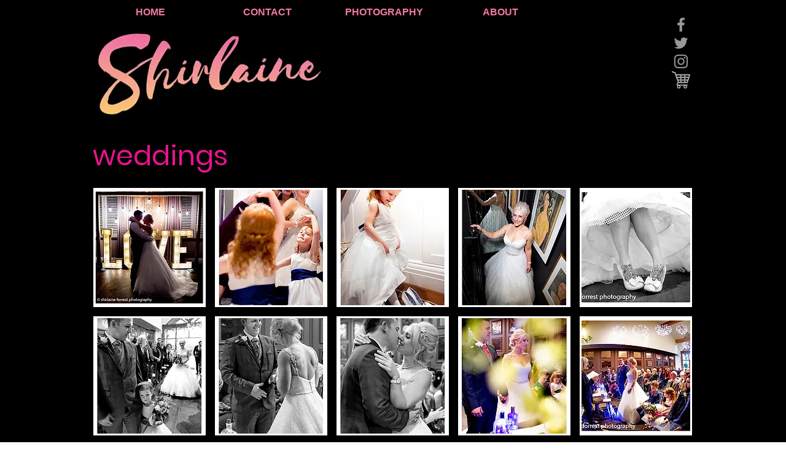

--- FILE ---
content_type: text/html; charset=UTF-8
request_url: https://www.shirlaine.co.uk/weddings
body_size: 183330
content:
<!DOCTYPE html>
<html lang="en">
<head>
  
  <!-- SEO Tags -->
  <title>weddings | shirlaine</title>
  <link rel="canonical" href="https://www.shirlaine.co.uk/weddings"/>
  <meta property="og:title" content="weddings | shirlaine"/>
  <meta property="og:image" content="https://static.wixstatic.com/media/361c7e_10061678815e40e7a2f9defc3d71e99d.jpg/v1/fit/w_2500,h_1330,al_c/361c7e_10061678815e40e7a2f9defc3d71e99d.jpg"/>
  <meta property="og:image:width" content="2500"/>
  <meta property="og:image:height" content="1330"/>
  <meta property="og:url" content="https://www.shirlaine.co.uk/weddings"/>
  <meta property="og:site_name" content="shirlaine"/>
  <meta property="og:type" content="website"/>
  <meta name="fb_admins_meta_tag" content="shirlaineforrest"/>
  <meta name="google-site-verification" content="TlwO9Y8fH0DXs8iSaBghZ-xVzh33uxQGkgkDQKj-C4Q"/>
  <meta property="fb:admins" content="shirlaineforrest"/>
  <meta name="twitter:card" content="summary_large_image"/>
  <meta name="twitter:title" content="weddings | shirlaine"/>
  <meta name="twitter:image" content="https://static.wixstatic.com/media/361c7e_10061678815e40e7a2f9defc3d71e99d.jpg/v1/fit/w_2500,h_1330,al_c/361c7e_10061678815e40e7a2f9defc3d71e99d.jpg"/>

  
  <meta charset='utf-8'>
  <meta name="viewport" content="width=device-width, initial-scale=1" id="wixDesktopViewport" />
  <meta http-equiv="X-UA-Compatible" content="IE=edge">
  <meta name="generator" content="Wix.com Website Builder"/>

  <link rel="icon" sizes="192x192" href="https://static.wixstatic.com/media/361c7e_f3bbbf3cf5c842f684fefcfb3b6c16b1%7Emv2_d_3001_3000_s_4_2.jpg/v1/fill/w_192%2Ch_192%2Clg_1%2Cusm_0.66_1.00_0.01/361c7e_f3bbbf3cf5c842f684fefcfb3b6c16b1%7Emv2_d_3001_3000_s_4_2.jpg" type="image/jpeg"/>
  <link rel="shortcut icon" href="https://static.wixstatic.com/media/361c7e_f3bbbf3cf5c842f684fefcfb3b6c16b1%7Emv2_d_3001_3000_s_4_2.jpg/v1/fill/w_192%2Ch_192%2Clg_1%2Cusm_0.66_1.00_0.01/361c7e_f3bbbf3cf5c842f684fefcfb3b6c16b1%7Emv2_d_3001_3000_s_4_2.jpg" type="image/jpeg"/>
  <link rel="apple-touch-icon" href="https://static.wixstatic.com/media/361c7e_f3bbbf3cf5c842f684fefcfb3b6c16b1%7Emv2_d_3001_3000_s_4_2.jpg/v1/fill/w_180%2Ch_180%2Clg_1%2Cusm_0.66_1.00_0.01/361c7e_f3bbbf3cf5c842f684fefcfb3b6c16b1%7Emv2_d_3001_3000_s_4_2.jpg" type="image/jpeg"/>

  <!-- Safari Pinned Tab Icon -->
  <!-- <link rel="mask-icon" href="https://static.wixstatic.com/media/361c7e_f3bbbf3cf5c842f684fefcfb3b6c16b1%7Emv2_d_3001_3000_s_4_2.jpg/v1/fill/w_192%2Ch_192%2Clg_1%2Cusm_0.66_1.00_0.01/361c7e_f3bbbf3cf5c842f684fefcfb3b6c16b1%7Emv2_d_3001_3000_s_4_2.jpg"> -->

  <!-- Original trials -->
  


  <!-- Segmenter Polyfill -->
  <script>
    if (!window.Intl || !window.Intl.Segmenter) {
      (function() {
        var script = document.createElement('script');
        script.src = 'https://static.parastorage.com/unpkg/@formatjs/intl-segmenter@11.7.10/polyfill.iife.js';
        document.head.appendChild(script);
      })();
    }
  </script>

  <!-- Legacy Polyfills -->
  <script nomodule="" src="https://static.parastorage.com/unpkg/core-js-bundle@3.2.1/minified.js"></script>
  <script nomodule="" src="https://static.parastorage.com/unpkg/focus-within-polyfill@5.0.9/dist/focus-within-polyfill.js"></script>

  <!-- Performance API Polyfills -->
  <script>
  (function () {
    var noop = function noop() {};
    if ("performance" in window === false) {
      window.performance = {};
    }
    window.performance.mark = performance.mark || noop;
    window.performance.measure = performance.measure || noop;
    if ("now" in window.performance === false) {
      var nowOffset = Date.now();
      if (performance.timing && performance.timing.navigationStart) {
        nowOffset = performance.timing.navigationStart;
      }
      window.performance.now = function now() {
        return Date.now() - nowOffset;
      };
    }
  })();
  </script>

  <!-- Globals Definitions -->
  <script>
    (function () {
      var now = Date.now()
      window.initialTimestamps = {
        initialTimestamp: now,
        initialRequestTimestamp: Math.round(performance.timeOrigin ? performance.timeOrigin : now - performance.now())
      }

      window.thunderboltTag = "libs-releases-GA-local"
      window.thunderboltVersion = "1.16780.0"
    })();
  </script>

  <!-- Essential Viewer Model -->
  <script type="application/json" id="wix-essential-viewer-model">{"fleetConfig":{"fleetName":"thunderbolt-seo-renderer","type":"GA","code":0},"mode":{"qa":false,"enableTestApi":false,"debug":false,"ssrIndicator":false,"ssrOnly":false,"siteAssetsFallback":"enable","versionIndicator":false},"componentsLibrariesTopology":[{"artifactId":"editor-elements","namespace":"wixui","url":"https:\/\/static.parastorage.com\/services\/editor-elements\/1.14853.0"},{"artifactId":"editor-elements","namespace":"dsgnsys","url":"https:\/\/static.parastorage.com\/services\/editor-elements\/1.14853.0"}],"siteFeaturesConfigs":{"sessionManager":{"isRunningInDifferentSiteContext":false}},"language":{"userLanguage":"en"},"siteAssets":{"clientTopology":{"mediaRootUrl":"https:\/\/static.wixstatic.com","staticMediaUrl":"https:\/\/static.wixstatic.com\/media","moduleRepoUrl":"https:\/\/static.parastorage.com\/unpkg","fileRepoUrl":"https:\/\/static.parastorage.com\/services","viewerAppsUrl":"https:\/\/viewer-apps.parastorage.com","viewerAssetsUrl":"https:\/\/viewer-assets.parastorage.com","siteAssetsUrl":"https:\/\/siteassets.parastorage.com","pageJsonServerUrls":["https:\/\/pages.parastorage.com","https:\/\/staticorigin.wixstatic.com","https:\/\/www.shirlaine.co.uk","https:\/\/fallback.wix.com\/wix-html-editor-pages-webapp\/page"],"pathOfTBModulesInFileRepoForFallback":"wix-thunderbolt\/dist\/"}},"siteFeatures":["accessibility","appMonitoring","assetsLoader","businessLogger","captcha","clickHandlerRegistrar","commonConfig","componentsLoader","componentsRegistry","consentPolicy","cyclicTabbing","domSelectors","environmentWixCodeSdk","environment","locationWixCodeSdk","mpaNavigation","navigationManager","navigationPhases","ooi","pages","panorama","renderer","reporter","router","scrollRestoration","seoWixCodeSdk","seo","sessionManager","siteMembersWixCodeSdk","siteMembers","siteScrollBlocker","siteWixCodeSdk","speculationRules","ssrCache","stores","structureApi","thunderboltInitializer","tpaCommons","translations","usedPlatformApis","warmupData","windowMessageRegistrar","windowWixCodeSdk","wixCustomElementComponent","wixEmbedsApi","componentsReact","platform"],"site":{"externalBaseUrl":"https:\/\/www.shirlaine.co.uk","isSEO":true},"media":{"staticMediaUrl":"https:\/\/static.wixstatic.com\/media","mediaRootUrl":"https:\/\/static.wixstatic.com\/","staticVideoUrl":"https:\/\/video.wixstatic.com\/"},"requestUrl":"https:\/\/www.shirlaine.co.uk\/weddings","rollout":{"siteAssetsVersionsRollout":false,"isDACRollout":0,"isTBRollout":false},"commonConfig":{"brand":"wix","host":"VIEWER","bsi":"","consentPolicy":{},"consentPolicyHeader":{},"siteRevision":"4504","renderingFlow":"NONE","language":"en","locale":"en-us"},"interactionSampleRatio":0.01,"dynamicModelUrl":"https:\/\/www.shirlaine.co.uk\/_api\/v2\/dynamicmodel","accessTokensUrl":"https:\/\/www.shirlaine.co.uk\/_api\/v1\/access-tokens","isExcludedFromSecurityExperiments":false,"experiments":{"specs.thunderbolt.hardenFetchAndXHR":true,"specs.thunderbolt.securityExperiments":true}}</script>
  <script>window.viewerModel = JSON.parse(document.getElementById('wix-essential-viewer-model').textContent)</script>

  <script>
    window.commonConfig = viewerModel.commonConfig
  </script>

  
  <!-- BEGIN handleAccessTokens bundle -->

  <script data-url="https://static.parastorage.com/services/wix-thunderbolt/dist/handleAccessTokens.inline.4f2f9a53.bundle.min.js">(()=>{"use strict";function e(e){let{context:o,property:r,value:n,enumerable:i=!0}=e,c=e.get,l=e.set;if(!r||void 0===n&&!c&&!l)return new Error("property and value are required");let a=o||globalThis,s=a?.[r],u={};if(void 0!==n)u.value=n;else{if(c){let e=t(c);e&&(u.get=e)}if(l){let e=t(l);e&&(u.set=e)}}let p={...u,enumerable:i||!1,configurable:!1};void 0!==n&&(p.writable=!1);try{Object.defineProperty(a,r,p)}catch(e){return e instanceof TypeError?s:e}return s}function t(e,t){return"function"==typeof e?e:!0===e?.async&&"function"==typeof e.func?t?async function(t){return e.func(t)}:async function(){return e.func()}:"function"==typeof e?.func?e.func:void 0}try{e({property:"strictDefine",value:e})}catch{}try{e({property:"defineStrictObject",value:r})}catch{}try{e({property:"defineStrictMethod",value:n})}catch{}var o=["toString","toLocaleString","valueOf","constructor","prototype"];function r(t){let{context:n,property:c,propertiesToExclude:l=[],skipPrototype:a=!1,hardenPrototypePropertiesToExclude:s=[]}=t;if(!c)return new Error("property is required");let u=(n||globalThis)[c],p={},f=i(n,c);u&&("object"==typeof u||"function"==typeof u)&&Reflect.ownKeys(u).forEach(t=>{if(!l.includes(t)&&!o.includes(t)){let o=i(u,t);if(o&&(o.writable||o.configurable)){let{value:r,get:n,set:i,enumerable:c=!1}=o,l={};void 0!==r?l.value=r:n?l.get=n:i&&(l.set=i);try{let o=e({context:u,property:t,...l,enumerable:c});p[t]=o}catch(e){if(!(e instanceof TypeError))throw e;try{p[t]=o.value||o.get||o.set}catch{}}}}});let d={originalObject:u,originalProperties:p};if(!a&&void 0!==u?.prototype){let e=r({context:u,property:"prototype",propertiesToExclude:s,skipPrototype:!0});e instanceof Error||(d.originalPrototype=e?.originalObject,d.originalPrototypeProperties=e?.originalProperties)}return e({context:n,property:c,value:u,enumerable:f?.enumerable}),d}function n(t,o){let r=(o||globalThis)[t],n=i(o||globalThis,t);return r&&n&&(n.writable||n.configurable)?(Object.freeze(r),e({context:globalThis,property:t,value:r})):r}function i(e,t){if(e&&t)try{return Reflect.getOwnPropertyDescriptor(e,t)}catch{return}}function c(e){if("string"!=typeof e)return e;try{return decodeURIComponent(e).toLowerCase().trim()}catch{return e.toLowerCase().trim()}}function l(e,t){let o="";if("string"==typeof e)o=e.split("=")[0]?.trim()||"";else{if(!e||"string"!=typeof e.name)return!1;o=e.name}return t.has(c(o)||"")}function a(e,t){let o;return o="string"==typeof e?e.split(";").map(e=>e.trim()).filter(e=>e.length>0):e||[],o.filter(e=>!l(e,t))}var s=null;function u(){return null===s&&(s=typeof Document>"u"?void 0:Object.getOwnPropertyDescriptor(Document.prototype,"cookie")),s}function p(t,o){if(!globalThis?.cookieStore)return;let r=globalThis.cookieStore.get.bind(globalThis.cookieStore),n=globalThis.cookieStore.getAll.bind(globalThis.cookieStore),i=globalThis.cookieStore.set.bind(globalThis.cookieStore),c=globalThis.cookieStore.delete.bind(globalThis.cookieStore);return e({context:globalThis.CookieStore.prototype,property:"get",value:async function(e){return l(("string"==typeof e?e:e.name)||"",t)?null:r.call(this,e)},enumerable:!0}),e({context:globalThis.CookieStore.prototype,property:"getAll",value:async function(){return a(await n.apply(this,Array.from(arguments)),t)},enumerable:!0}),e({context:globalThis.CookieStore.prototype,property:"set",value:async function(){let e=Array.from(arguments);if(!l(1===e.length?e[0].name:e[0],t))return i.apply(this,e);o&&console.warn(o)},enumerable:!0}),e({context:globalThis.CookieStore.prototype,property:"delete",value:async function(){let e=Array.from(arguments);if(!l(1===e.length?e[0].name:e[0],t))return c.apply(this,e)},enumerable:!0}),e({context:globalThis.cookieStore,property:"prototype",value:globalThis.CookieStore.prototype,enumerable:!1}),e({context:globalThis,property:"cookieStore",value:globalThis.cookieStore,enumerable:!0}),{get:r,getAll:n,set:i,delete:c}}var f=["TextEncoder","TextDecoder","XMLHttpRequestEventTarget","EventTarget","URL","JSON","Reflect","Object","Array","Map","Set","WeakMap","WeakSet","Promise","Symbol","Error"],d=["addEventListener","removeEventListener","dispatchEvent","encodeURI","encodeURIComponent","decodeURI","decodeURIComponent"];const y=(e,t)=>{try{const o=t?t.get.call(document):document.cookie;return o.split(";").map(e=>e.trim()).filter(t=>t?.startsWith(e))[0]?.split("=")[1]}catch(e){return""}},g=(e="",t="",o="/")=>`${e}=; ${t?`domain=${t};`:""} max-age=0; path=${o}; expires=Thu, 01 Jan 1970 00:00:01 GMT`;function m(){(function(){if("undefined"!=typeof window){const e=performance.getEntriesByType("navigation")[0];return"back_forward"===(e?.type||"")}return!1})()&&function(){const{counter:e}=function(){const e=b("getItem");if(e){const[t,o]=e.split("-"),r=o?parseInt(o,10):0;if(r>=3){const e=t?Number(t):0;if(Date.now()-e>6e4)return{counter:0}}return{counter:r}}return{counter:0}}();e<3?(!function(e=1){b("setItem",`${Date.now()}-${e}`)}(e+1),window.location.reload()):console.error("ATS: Max reload attempts reached")}()}function b(e,t){try{return sessionStorage[e]("reload",t||"")}catch(e){console.error("ATS: Error calling sessionStorage:",e)}}const h="client-session-bind",v="sec-fetch-unsupported",{experiments:w}=window.viewerModel,T=[h,"client-binding",v,"svSession","smSession","server-session-bind","wixSession2","wixSession3"].map(e=>e.toLowerCase()),{cookie:S}=function(t,o){let r=new Set(t);return e({context:document,property:"cookie",set:{func:e=>function(e,t,o,r){let n=u(),i=c(t.split(";")[0]||"")||"";[...o].every(e=>!i.startsWith(e.toLowerCase()))&&n?.set?n.set.call(e,t):r&&console.warn(r)}(document,e,r,o)},get:{func:()=>function(e,t){let o=u();if(!o?.get)throw new Error("Cookie descriptor or getter not available");return a(o.get.call(e),t).join("; ")}(document,r)},enumerable:!0}),{cookieStore:p(r,o),cookie:u()}}(T),k="tbReady",x="security_overrideGlobals",{experiments:E,siteFeaturesConfigs:C,accessTokensUrl:P}=window.viewerModel,R=P,M={},O=(()=>{const e=y(h,S);if(w["specs.thunderbolt.browserCacheReload"]){y(v,S)||e?b("removeItem"):m()}return(()=>{const e=g(h),t=g(h,location.hostname);S.set.call(document,e),S.set.call(document,t)})(),e})();O&&(M["client-binding"]=O);const D=fetch;addEventListener(k,function e(t){const{logger:o}=t.detail;try{window.tb.init({fetch:D,fetchHeaders:M})}catch(e){const t=new Error("TB003");o.meter(`${x}_${t.message}`,{paramsOverrides:{errorType:x,eventString:t.message}}),window?.viewerModel?.mode.debug&&console.error(e)}finally{removeEventListener(k,e)}}),E["specs.thunderbolt.hardenFetchAndXHR"]||(window.fetchDynamicModel=()=>C.sessionManager.isRunningInDifferentSiteContext?Promise.resolve({}):fetch(R,{credentials:"same-origin",headers:M}).then(function(e){if(!e.ok)throw new Error(`[${e.status}]${e.statusText}`);return e.json()}),window.dynamicModelPromise=window.fetchDynamicModel())})();
//# sourceMappingURL=https://static.parastorage.com/services/wix-thunderbolt/dist/handleAccessTokens.inline.4f2f9a53.bundle.min.js.map</script>

<!-- END handleAccessTokens bundle -->

<!-- BEGIN overrideGlobals bundle -->

<script data-url="https://static.parastorage.com/services/wix-thunderbolt/dist/overrideGlobals.inline.ec13bfcf.bundle.min.js">(()=>{"use strict";function e(e){let{context:r,property:o,value:n,enumerable:i=!0}=e,c=e.get,a=e.set;if(!o||void 0===n&&!c&&!a)return new Error("property and value are required");let l=r||globalThis,u=l?.[o],s={};if(void 0!==n)s.value=n;else{if(c){let e=t(c);e&&(s.get=e)}if(a){let e=t(a);e&&(s.set=e)}}let p={...s,enumerable:i||!1,configurable:!1};void 0!==n&&(p.writable=!1);try{Object.defineProperty(l,o,p)}catch(e){return e instanceof TypeError?u:e}return u}function t(e,t){return"function"==typeof e?e:!0===e?.async&&"function"==typeof e.func?t?async function(t){return e.func(t)}:async function(){return e.func()}:"function"==typeof e?.func?e.func:void 0}try{e({property:"strictDefine",value:e})}catch{}try{e({property:"defineStrictObject",value:o})}catch{}try{e({property:"defineStrictMethod",value:n})}catch{}var r=["toString","toLocaleString","valueOf","constructor","prototype"];function o(t){let{context:n,property:c,propertiesToExclude:a=[],skipPrototype:l=!1,hardenPrototypePropertiesToExclude:u=[]}=t;if(!c)return new Error("property is required");let s=(n||globalThis)[c],p={},f=i(n,c);s&&("object"==typeof s||"function"==typeof s)&&Reflect.ownKeys(s).forEach(t=>{if(!a.includes(t)&&!r.includes(t)){let r=i(s,t);if(r&&(r.writable||r.configurable)){let{value:o,get:n,set:i,enumerable:c=!1}=r,a={};void 0!==o?a.value=o:n?a.get=n:i&&(a.set=i);try{let r=e({context:s,property:t,...a,enumerable:c});p[t]=r}catch(e){if(!(e instanceof TypeError))throw e;try{p[t]=r.value||r.get||r.set}catch{}}}}});let d={originalObject:s,originalProperties:p};if(!l&&void 0!==s?.prototype){let e=o({context:s,property:"prototype",propertiesToExclude:u,skipPrototype:!0});e instanceof Error||(d.originalPrototype=e?.originalObject,d.originalPrototypeProperties=e?.originalProperties)}return e({context:n,property:c,value:s,enumerable:f?.enumerable}),d}function n(t,r){let o=(r||globalThis)[t],n=i(r||globalThis,t);return o&&n&&(n.writable||n.configurable)?(Object.freeze(o),e({context:globalThis,property:t,value:o})):o}function i(e,t){if(e&&t)try{return Reflect.getOwnPropertyDescriptor(e,t)}catch{return}}function c(e){if("string"!=typeof e)return e;try{return decodeURIComponent(e).toLowerCase().trim()}catch{return e.toLowerCase().trim()}}function a(e,t){return e instanceof Headers?e.forEach((r,o)=>{l(o,t)||e.delete(o)}):Object.keys(e).forEach(r=>{l(r,t)||delete e[r]}),e}function l(e,t){return!t.has(c(e)||"")}function u(e,t){let r=!0,o=function(e){let t,r;if(globalThis.Request&&e instanceof Request)t=e.url;else{if("function"!=typeof e?.toString)throw new Error("Unsupported type for url");t=e.toString()}try{return new URL(t).pathname}catch{return r=t.replace(/#.+/gi,"").split("?").shift(),r.startsWith("/")?r:`/${r}`}}(e),n=c(o);return n&&t.some(e=>n.includes(e))&&(r=!1),r}function s(t,r,o){let n=fetch,i=XMLHttpRequest,c=new Set(r);function s(){let e=new i,r=e.open,n=e.setRequestHeader;return e.open=function(){let n=Array.from(arguments),i=n[1];if(n.length<2||u(i,t))return r.apply(e,n);throw new Error(o||`Request not allowed for path ${i}`)},e.setRequestHeader=function(t,r){l(decodeURIComponent(t),c)&&n.call(e,t,r)},e}return e({property:"fetch",value:function(){let e=function(e,t){return globalThis.Request&&e[0]instanceof Request&&e[0]?.headers?a(e[0].headers,t):e[1]?.headers&&a(e[1].headers,t),e}(arguments,c);return u(arguments[0],t)?n.apply(globalThis,Array.from(e)):new Promise((e,t)=>{t(new Error(o||`Request not allowed for path ${arguments[0]}`))})},enumerable:!0}),e({property:"XMLHttpRequest",value:s,enumerable:!0}),Object.keys(i).forEach(e=>{s[e]=i[e]}),{fetch:n,XMLHttpRequest:i}}var p=["TextEncoder","TextDecoder","XMLHttpRequestEventTarget","EventTarget","URL","JSON","Reflect","Object","Array","Map","Set","WeakMap","WeakSet","Promise","Symbol","Error"],f=["addEventListener","removeEventListener","dispatchEvent","encodeURI","encodeURIComponent","decodeURI","decodeURIComponent"];const d=function(){let t=globalThis.open,r=document.open;function o(e,r,o){let n="string"!=typeof e,i=t.call(window,e,r,o);return n||e&&function(e){return e.startsWith("//")&&/(?:[a-z0-9](?:[a-z0-9-]{0,61}[a-z0-9])?\.)+[a-z0-9][a-z0-9-]{0,61}[a-z0-9]/g.test(`${location.protocol}:${e}`)&&(e=`${location.protocol}${e}`),!e.startsWith("http")||new URL(e).hostname===location.hostname}(e)?{}:i}return e({property:"open",value:o,context:globalThis,enumerable:!0}),e({property:"open",value:function(e,t,n){return e?o(e,t,n):r.call(document,e||"",t||"",n||"")},context:document,enumerable:!0}),{open:t,documentOpen:r}},y=function(){let t=document.createElement,r=Element.prototype.setAttribute,o=Element.prototype.setAttributeNS;return e({property:"createElement",context:document,value:function(n,i){let a=t.call(document,n,i);if("iframe"===c(n)){e({property:"srcdoc",context:a,get:()=>"",set:()=>{console.warn("`srcdoc` is not allowed in iframe elements.")}});let t=function(e,t){"srcdoc"!==e.toLowerCase()?r.call(a,e,t):console.warn("`srcdoc` attribute is not allowed to be set.")},n=function(e,t,r){"srcdoc"!==t.toLowerCase()?o.call(a,e,t,r):console.warn("`srcdoc` attribute is not allowed to be set.")};a.setAttribute=t,a.setAttributeNS=n}return a},enumerable:!0}),{createElement:t,setAttribute:r,setAttributeNS:o}},m=["client-binding"],b=["/_api/v1/access-tokens","/_api/v2/dynamicmodel","/_api/one-app-session-web/v3/businesses"],h=function(){let t=setTimeout,r=setInterval;return o("setTimeout",0,globalThis),o("setInterval",0,globalThis),{setTimeout:t,setInterval:r};function o(t,r,o){let n=o||globalThis,i=n[t];if(!i||"function"!=typeof i)throw new Error(`Function ${t} not found or is not a function`);e({property:t,value:function(){let e=Array.from(arguments);if("string"!=typeof e[r])return i.apply(n,e);console.warn(`Calling ${t} with a String Argument at index ${r} is not allowed`)},context:o,enumerable:!0})}},v=function(){if(navigator&&"serviceWorker"in navigator){let t=navigator.serviceWorker.register;return e({context:navigator.serviceWorker,property:"register",value:function(){console.log("Service worker registration is not allowed")},enumerable:!0}),{register:t}}return{}};performance.mark("overrideGlobals started");const{isExcludedFromSecurityExperiments:g,experiments:w}=window.viewerModel,E=!g&&w["specs.thunderbolt.securityExperiments"];try{d(),E&&y(),w["specs.thunderbolt.hardenFetchAndXHR"]&&E&&s(b,m),v(),(e=>{let t=[],r=[];r=r.concat(["TextEncoder","TextDecoder"]),e&&(r=r.concat(["XMLHttpRequestEventTarget","EventTarget"])),r=r.concat(["URL","JSON"]),e&&(t=t.concat(["addEventListener","removeEventListener"])),t=t.concat(["encodeURI","encodeURIComponent","decodeURI","decodeURIComponent"]),r=r.concat(["String","Number"]),e&&r.push("Object"),r=r.concat(["Reflect"]),t.forEach(e=>{n(e),["addEventListener","removeEventListener"].includes(e)&&n(e,document)}),r.forEach(e=>{o({property:e})})})(E),E&&h()}catch(e){window?.viewerModel?.mode.debug&&console.error(e);const t=new Error("TB006");window.fedops?.reportError(t,"security_overrideGlobals"),window.Sentry?window.Sentry.captureException(t):globalThis.defineStrictProperty("sentryBuffer",[t],window,!1)}performance.mark("overrideGlobals ended")})();
//# sourceMappingURL=https://static.parastorage.com/services/wix-thunderbolt/dist/overrideGlobals.inline.ec13bfcf.bundle.min.js.map</script>

<!-- END overrideGlobals bundle -->


  
  <script>
    window.commonConfig = viewerModel.commonConfig

	
  </script>

  <!-- Initial CSS -->
  <style data-url="https://static.parastorage.com/services/wix-thunderbolt/dist/main.347af09f.min.css">@keyframes slide-horizontal-new{0%{transform:translateX(100%)}}@keyframes slide-horizontal-old{80%{opacity:1}to{opacity:0;transform:translateX(-100%)}}@keyframes slide-vertical-new{0%{transform:translateY(-100%)}}@keyframes slide-vertical-old{80%{opacity:1}to{opacity:0;transform:translateY(100%)}}@keyframes out-in-new{0%{opacity:0}}@keyframes out-in-old{to{opacity:0}}:root:active-view-transition{view-transition-name:none}::view-transition{pointer-events:none}:root:active-view-transition::view-transition-new(page-group),:root:active-view-transition::view-transition-old(page-group){animation-duration:.6s;cursor:wait;pointer-events:all}:root:active-view-transition-type(SlideHorizontal)::view-transition-old(page-group){animation:slide-horizontal-old .6s cubic-bezier(.83,0,.17,1) forwards;mix-blend-mode:normal}:root:active-view-transition-type(SlideHorizontal)::view-transition-new(page-group){animation:slide-horizontal-new .6s cubic-bezier(.83,0,.17,1) backwards;mix-blend-mode:normal}:root:active-view-transition-type(SlideVertical)::view-transition-old(page-group){animation:slide-vertical-old .6s cubic-bezier(.83,0,.17,1) forwards;mix-blend-mode:normal}:root:active-view-transition-type(SlideVertical)::view-transition-new(page-group){animation:slide-vertical-new .6s cubic-bezier(.83,0,.17,1) backwards;mix-blend-mode:normal}:root:active-view-transition-type(OutIn)::view-transition-old(page-group){animation:out-in-old .35s cubic-bezier(.22,1,.36,1) forwards}:root:active-view-transition-type(OutIn)::view-transition-new(page-group){animation:out-in-new .35s cubic-bezier(.64,0,.78,0) .35s backwards}@media(prefers-reduced-motion:reduce){::view-transition-group(*),::view-transition-new(*),::view-transition-old(*){animation:none!important}}body,html{background:transparent;border:0;margin:0;outline:0;padding:0;vertical-align:baseline}body{--scrollbar-width:0px;font-family:Arial,Helvetica,sans-serif;font-size:10px}body,html{height:100%}body{overflow-x:auto;overflow-y:scroll}body:not(.responsive) #site-root{min-width:var(--site-width);width:100%}body:not([data-js-loaded]) [data-hide-prejs]{visibility:hidden}interact-element{display:contents}#SITE_CONTAINER{position:relative}:root{--one-unit:1vw;--section-max-width:9999px;--spx-stopper-max:9999px;--spx-stopper-min:0px;--browser-zoom:1}@supports(-webkit-appearance:none) and (stroke-color:transparent){:root{--safari-sticky-fix:opacity;--experimental-safari-sticky-fix:translateZ(0)}}@supports(container-type:inline-size){:root{--one-unit:1cqw}}[id^=oldHoverBox-]{mix-blend-mode:plus-lighter;transition:opacity .5s ease,visibility .5s ease}[data-mesh-id$=inlineContent-gridContainer]:has(>[id^=oldHoverBox-]){isolation:isolate}</style>
<style data-url="https://static.parastorage.com/services/wix-thunderbolt/dist/main.renderer.9cb0985f.min.css">a,abbr,acronym,address,applet,b,big,blockquote,button,caption,center,cite,code,dd,del,dfn,div,dl,dt,em,fieldset,font,footer,form,h1,h2,h3,h4,h5,h6,header,i,iframe,img,ins,kbd,label,legend,li,nav,object,ol,p,pre,q,s,samp,section,small,span,strike,strong,sub,sup,table,tbody,td,tfoot,th,thead,title,tr,tt,u,ul,var{background:transparent;border:0;margin:0;outline:0;padding:0;vertical-align:baseline}input,select,textarea{box-sizing:border-box;font-family:Helvetica,Arial,sans-serif}ol,ul{list-style:none}blockquote,q{quotes:none}ins{text-decoration:none}del{text-decoration:line-through}table{border-collapse:collapse;border-spacing:0}a{cursor:pointer;text-decoration:none}.testStyles{overflow-y:hidden}.reset-button{-webkit-appearance:none;background:none;border:0;color:inherit;font:inherit;line-height:normal;outline:0;overflow:visible;padding:0;-webkit-user-select:none;-moz-user-select:none;-ms-user-select:none}:focus{outline:none}body.device-mobile-optimized:not(.disable-site-overflow){overflow-x:hidden;overflow-y:scroll}body.device-mobile-optimized:not(.responsive) #SITE_CONTAINER{margin-left:auto;margin-right:auto;overflow-x:visible;position:relative;width:320px}body.device-mobile-optimized:not(.responsive):not(.blockSiteScrolling) #SITE_CONTAINER{margin-top:0}body.device-mobile-optimized>*{max-width:100%!important}body.device-mobile-optimized #site-root{overflow-x:hidden;overflow-y:hidden}@supports(overflow:clip){body.device-mobile-optimized #site-root{overflow-x:clip;overflow-y:clip}}body.device-mobile-non-optimized #SITE_CONTAINER #site-root{overflow-x:clip;overflow-y:clip}body.device-mobile-non-optimized.fullScreenMode{background-color:#5f6360}body.device-mobile-non-optimized.fullScreenMode #MOBILE_ACTIONS_MENU,body.device-mobile-non-optimized.fullScreenMode #SITE_BACKGROUND,body.device-mobile-non-optimized.fullScreenMode #site-root,body.fullScreenMode #WIX_ADS{visibility:hidden}body.fullScreenMode{overflow-x:hidden!important;overflow-y:hidden!important}body.fullScreenMode.device-mobile-optimized #TINY_MENU{opacity:0;pointer-events:none}body.fullScreenMode-scrollable.device-mobile-optimized{overflow-x:hidden!important;overflow-y:auto!important}body.fullScreenMode-scrollable.device-mobile-optimized #masterPage,body.fullScreenMode-scrollable.device-mobile-optimized #site-root{overflow-x:hidden!important;overflow-y:hidden!important}body.fullScreenMode-scrollable.device-mobile-optimized #SITE_BACKGROUND,body.fullScreenMode-scrollable.device-mobile-optimized #masterPage{height:auto!important}body.fullScreenMode-scrollable.device-mobile-optimized #masterPage.mesh-layout{height:0!important}body.blockSiteScrolling,body.siteScrollingBlocked{position:fixed;width:100%}body.blockSiteScrolling #SITE_CONTAINER{margin-top:calc(var(--blocked-site-scroll-margin-top)*-1)}#site-root{margin:0 auto;min-height:100%;position:relative;top:var(--wix-ads-height)}#site-root img:not([src]){visibility:hidden}#site-root svg img:not([src]){visibility:visible}.auto-generated-link{color:inherit}#SCROLL_TO_BOTTOM,#SCROLL_TO_TOP{height:0}.has-click-trigger{cursor:pointer}.fullScreenOverlay{bottom:0;display:flex;justify-content:center;left:0;overflow-y:hidden;position:fixed;right:0;top:-60px;z-index:1005}.fullScreenOverlay>.fullScreenOverlayContent{bottom:0;left:0;margin:0 auto;overflow:hidden;position:absolute;right:0;top:60px;transform:translateZ(0)}[data-mesh-id$=centeredContent],[data-mesh-id$=form],[data-mesh-id$=inlineContent]{pointer-events:none;position:relative}[data-mesh-id$=-gridWrapper],[data-mesh-id$=-rotated-wrapper]{pointer-events:none}[data-mesh-id$=-gridContainer]>*,[data-mesh-id$=-rotated-wrapper]>*,[data-mesh-id$=inlineContent]>:not([data-mesh-id$=-gridContainer]){pointer-events:auto}.device-mobile-optimized #masterPage.mesh-layout #SOSP_CONTAINER_CUSTOM_ID{grid-area:2/1/3/2;-ms-grid-row:2;position:relative}#masterPage.mesh-layout{-ms-grid-rows:max-content max-content min-content max-content;-ms-grid-columns:100%;align-items:start;display:-ms-grid;display:grid;grid-template-columns:100%;grid-template-rows:max-content max-content min-content max-content;justify-content:stretch}#masterPage.mesh-layout #PAGES_CONTAINER,#masterPage.mesh-layout #SITE_FOOTER-placeholder,#masterPage.mesh-layout #SITE_FOOTER_WRAPPER,#masterPage.mesh-layout #SITE_HEADER-placeholder,#masterPage.mesh-layout #SITE_HEADER_WRAPPER,#masterPage.mesh-layout #SOSP_CONTAINER_CUSTOM_ID[data-state~=mobileView],#masterPage.mesh-layout #soapAfterPagesContainer,#masterPage.mesh-layout #soapBeforePagesContainer{-ms-grid-row-align:start;-ms-grid-column-align:start;-ms-grid-column:1}#masterPage.mesh-layout #SITE_HEADER-placeholder,#masterPage.mesh-layout #SITE_HEADER_WRAPPER{grid-area:1/1/2/2;-ms-grid-row:1}#masterPage.mesh-layout #PAGES_CONTAINER,#masterPage.mesh-layout #soapAfterPagesContainer,#masterPage.mesh-layout #soapBeforePagesContainer{grid-area:3/1/4/2;-ms-grid-row:3}#masterPage.mesh-layout #soapAfterPagesContainer,#masterPage.mesh-layout #soapBeforePagesContainer{width:100%}#masterPage.mesh-layout #PAGES_CONTAINER{align-self:stretch}#masterPage.mesh-layout main#PAGES_CONTAINER{display:block}#masterPage.mesh-layout #SITE_FOOTER-placeholder,#masterPage.mesh-layout #SITE_FOOTER_WRAPPER{grid-area:4/1/5/2;-ms-grid-row:4}#masterPage.mesh-layout #SITE_PAGES,#masterPage.mesh-layout [data-mesh-id=PAGES_CONTAINERcenteredContent],#masterPage.mesh-layout [data-mesh-id=PAGES_CONTAINERinlineContent]{height:100%}#masterPage.mesh-layout.desktop>*{width:100%}#masterPage.mesh-layout #PAGES_CONTAINER,#masterPage.mesh-layout #SITE_FOOTER,#masterPage.mesh-layout #SITE_FOOTER_WRAPPER,#masterPage.mesh-layout #SITE_HEADER,#masterPage.mesh-layout #SITE_HEADER_WRAPPER,#masterPage.mesh-layout #SITE_PAGES,#masterPage.mesh-layout #masterPageinlineContent{position:relative}#masterPage.mesh-layout #SITE_HEADER{grid-area:1/1/2/2}#masterPage.mesh-layout #SITE_FOOTER{grid-area:4/1/5/2}#masterPage.mesh-layout.overflow-x-clip #SITE_FOOTER,#masterPage.mesh-layout.overflow-x-clip #SITE_HEADER{overflow-x:clip}[data-z-counter]{z-index:0}[data-z-counter="0"]{z-index:auto}.wixSiteProperties{-webkit-font-smoothing:antialiased;-moz-osx-font-smoothing:grayscale}:root{--wst-button-color-fill-primary:rgb(var(--color_48));--wst-button-color-border-primary:rgb(var(--color_49));--wst-button-color-text-primary:rgb(var(--color_50));--wst-button-color-fill-primary-hover:rgb(var(--color_51));--wst-button-color-border-primary-hover:rgb(var(--color_52));--wst-button-color-text-primary-hover:rgb(var(--color_53));--wst-button-color-fill-primary-disabled:rgb(var(--color_54));--wst-button-color-border-primary-disabled:rgb(var(--color_55));--wst-button-color-text-primary-disabled:rgb(var(--color_56));--wst-button-color-fill-secondary:rgb(var(--color_57));--wst-button-color-border-secondary:rgb(var(--color_58));--wst-button-color-text-secondary:rgb(var(--color_59));--wst-button-color-fill-secondary-hover:rgb(var(--color_60));--wst-button-color-border-secondary-hover:rgb(var(--color_61));--wst-button-color-text-secondary-hover:rgb(var(--color_62));--wst-button-color-fill-secondary-disabled:rgb(var(--color_63));--wst-button-color-border-secondary-disabled:rgb(var(--color_64));--wst-button-color-text-secondary-disabled:rgb(var(--color_65));--wst-color-fill-base-1:rgb(var(--color_36));--wst-color-fill-base-2:rgb(var(--color_37));--wst-color-fill-base-shade-1:rgb(var(--color_38));--wst-color-fill-base-shade-2:rgb(var(--color_39));--wst-color-fill-base-shade-3:rgb(var(--color_40));--wst-color-fill-accent-1:rgb(var(--color_41));--wst-color-fill-accent-2:rgb(var(--color_42));--wst-color-fill-accent-3:rgb(var(--color_43));--wst-color-fill-accent-4:rgb(var(--color_44));--wst-color-fill-background-primary:rgb(var(--color_11));--wst-color-fill-background-secondary:rgb(var(--color_12));--wst-color-text-primary:rgb(var(--color_15));--wst-color-text-secondary:rgb(var(--color_14));--wst-color-action:rgb(var(--color_18));--wst-color-disabled:rgb(var(--color_39));--wst-color-title:rgb(var(--color_45));--wst-color-subtitle:rgb(var(--color_46));--wst-color-line:rgb(var(--color_47));--wst-font-style-h2:var(--font_2);--wst-font-style-h3:var(--font_3);--wst-font-style-h4:var(--font_4);--wst-font-style-h5:var(--font_5);--wst-font-style-h6:var(--font_6);--wst-font-style-body-large:var(--font_7);--wst-font-style-body-medium:var(--font_8);--wst-font-style-body-small:var(--font_9);--wst-font-style-body-x-small:var(--font_10);--wst-color-custom-1:rgb(var(--color_13));--wst-color-custom-2:rgb(var(--color_16));--wst-color-custom-3:rgb(var(--color_17));--wst-color-custom-4:rgb(var(--color_19));--wst-color-custom-5:rgb(var(--color_20));--wst-color-custom-6:rgb(var(--color_21));--wst-color-custom-7:rgb(var(--color_22));--wst-color-custom-8:rgb(var(--color_23));--wst-color-custom-9:rgb(var(--color_24));--wst-color-custom-10:rgb(var(--color_25));--wst-color-custom-11:rgb(var(--color_26));--wst-color-custom-12:rgb(var(--color_27));--wst-color-custom-13:rgb(var(--color_28));--wst-color-custom-14:rgb(var(--color_29));--wst-color-custom-15:rgb(var(--color_30));--wst-color-custom-16:rgb(var(--color_31));--wst-color-custom-17:rgb(var(--color_32));--wst-color-custom-18:rgb(var(--color_33));--wst-color-custom-19:rgb(var(--color_34));--wst-color-custom-20:rgb(var(--color_35))}.wix-presets-wrapper{display:contents}</style>

  <meta name="format-detection" content="telephone=no">
  <meta name="skype_toolbar" content="skype_toolbar_parser_compatible">
  
  

  

  

  <!-- head performance data start -->
  
  <!-- head performance data end -->
  

    


    
<style data-href="https://static.parastorage.com/services/editor-elements-library/dist/thunderbolt/rb_wixui.thunderbolt[BgImageStrip].eb8785d7.min.css">.meinfZ .KS3m5U,.meinfZ:after{bottom:0;left:0;position:absolute;right:0;top:0}.meinfZ .KS3m5U{background-color:rgba(var(--bg,var(--color_13,color_13)),var(--alpha-bg,1));border-bottom:var(--brwb,0) solid rgba(var(--brd,var(--color_15,color_15)),var(--alpha-brd,1));border-top:var(--brwt,0) solid rgba(var(--brd,var(--color_15,color_15)),var(--alpha-brd,1));box-sizing:border-box}.meinfZ:after{background-image:url([data-uri]);background-repeat:repeat-x;bottom:var(--brwb,0);box-shadow:var(--shd,hsla(0,0%,100%,.592) 0 4px 6px -4px inset,hsla(0,0%,100%,.592) 0 1px 0 0 inset,hsla(0,0%,100%,.902) 0 -5px 5px -5px inset);content:"";top:var(--brwt,0)}.EMmfSl .KS3m5U{border-bottom:var(--brwb,0) solid rgba(var(--brd,var(--color_15,color_15)),var(--alpha-brd,1));border-top:var(--brwt,0) solid rgba(var(--brd,var(--color_15,color_15)),var(--alpha-brd,1));bottom:0;box-shadow:var(--shd,0 0 5px rgba(0,0,0,.7));box-sizing:border-box;top:0}.EMmfSl .KS3m5U,.zp1bjO:before{background-color:rgba(var(--bg,var(--color_11,color_11)),var(--alpha-bg,1));left:0;position:absolute;right:0}.zp1bjO:before{background-image:url([data-uri]);background-repeat:repeat-x;bottom:var(--brwb,0);box-shadow:var(--shd,inset 0 1px 1px hsla(0,0%,100%,.6),inset 0 -1px 1px rgba(0,0,0,.6),0 0 5px rgba(0,0,0,.6));content:"";top:var(--brwt,0)}.zp1bjO .KS3m5U{border-bottom:var(--brwb,0) solid rgba(var(--brd,var(--color_15,color_15)),var(--alpha-brd,1));border-top:var(--brwt,0) solid rgba(var(--brd,var(--color_15,color_15)),var(--alpha-brd,1));box-sizing:border-box}.D4R2kD .KS3m5U,.D4R2kD:after,.zp1bjO .KS3m5U{bottom:0;left:0;position:absolute;right:0;top:0}.D4R2kD .KS3m5U{background-color:rgba(var(--bg,var(--color_11,color_11)),var(--alpha-bg,1));box-shadow:var(--shadow,hsla(0,0%,100%,.592) 0 4px 6px -4px inset,hsla(0,0%,100%,.592) 0 1px 0 0 inset,hsla(0,0%,100%,.902) 0 -5px 5px -5px inset)}.D4R2kD:after{background-image:url(https://static.parastorage.com/services/editor-elements-library/dist/thunderbolt/media/ironpatern.84ec58ff.png);box-shadow:var(--shd,0 0 5px rgba(0,0,0,.7));content:""}.Tep8cA:after{bottom:0;content:"";top:0}.Tep8cA .MX3EN0,.Tep8cA:after{left:0;position:absolute;right:0}.Tep8cA .MX3EN0{background-color:rgba(var(--bg,var(--color_11,color_11)),var(--alpha-bg,1));bottom:var(--bgPosition,0);box-shadow:var(--shd,0 0 5px rgba(0,0,0,.7));top:var(--bgPosition,0)}.Tep8cA .utiGet{border-bottom:var(--outerLineSize,3) solid rgba(var(--brd,var(--color_15,color_15)),var(--alpha-brd,1));border-top:var(--outerLineSize,3) solid rgba(var(--brd,var(--color_15,color_15)),var(--alpha-brd,1));bottom:var(--bordersPosition,6);left:0;position:absolute;right:0;top:var(--bordersPosition,6)}.Tep8cA .utiGet:before{border-bottom:var(--innerLineSize,1) solid rgba(var(--brd2,var(--color_14,color_14)),var(--alpha-brd2,1));border-top:var(--innerLineSize,1) solid rgba(var(--brd2,var(--color_14,color_14)),var(--alpha-brd2,1));bottom:var(--lineGap,5);content:"";left:0;position:absolute;right:0;top:var(--lineGap,5)}</style>
<style data-href="https://static.parastorage.com/services/editor-elements-library/dist/thunderbolt/rb_wixui.thunderbolt[Video].ca52fc6b.min.css">.HmkmPM{background-color:rgba(var(--brd,var(--color_15,color_15)),var(--alpha-brd,1));border-radius:var(--rd,0);box-shadow:var(--shd,0 1px 4px rgba(0,0,0,.6))}.HmkmPM .uYjkr2{display:none}.HmkmPM iframe{height:100%;width:100%}.HmkmPM .NnOwpY{border-radius:var(--rd,0);bottom:var(--brw,0);display:block;left:var(--brw,0);overflow:hidden;position:absolute;right:var(--brw,0);top:var(--brw,0)}.pg54Rx .uYjkr2{display:none}.pg54Rx .NnOwpY{display:block;height:100%!important;position:relative;width:100%!important}.l4JoRK{background-color:rgba(var(--brd,var(--color_15,color_15)),var(--alpha-brd,1));border-radius:var(--rd,0);box-shadow:var(--shd,0 1px 4px rgba(0,0,0,.6))}.l4JoRK .uYjkr2{display:none}.l4JoRK .cjUDK0{background-image:url([data-uri]);background-repeat:no-repeat;bottom:-26px;height:26px;position:absolute;width:165px}.l4JoRK .T943YL{background-position:0 0;left:-20px}.l4JoRK .Z6BO1i{background-position:100% 0;right:-20px}.l4JoRK .NnOwpY{border-radius:var(--rd,0);bottom:var(--brw,0);display:block;left:var(--brw,0);overflow:hidden;position:absolute;right:var(--brw,0);top:var(--brw,0)}.l4JoRK iframe{height:100%!important;width:100%!important}.vmop72 .uYjkr2{display:none}.vmop72 .pVWZCI{background-image:url(https://static.parastorage.com/services/editor-elements-library/dist/thunderbolt/media/sloppyframe.d2412ec4.png);background-repeat:no-repeat;bottom:0;left:0;position:absolute;right:0;top:0}.vmop72 .lh2Rrt{background-position:0 0;bottom:3px;right:3px}.vmop72 .jshjGE{background-position:100% 100%;left:3px;top:3px}.vmop72 .NnOwpY{bottom:9px;display:block;left:9px;position:absolute;right:9px;top:9px}.vmop72 iframe{height:100%!important;width:100%!important}.cQPaj8[data-player=DAILYMOTION],.cQPaj8[data-player=FACEBOOK],.cQPaj8[data-player=VIMEO]{min-height:100px;min-width:100px}.cQPaj8[data-player=YOUTUBE]{min-height:200px;min-width:200px}.cQPaj8[data-player=YOUTUBE][data-showcontrols=always_show]{min-height:220px}</style>
<style data-href="https://static.parastorage.com/services/editor-elements-library/dist/thunderbolt/rb_wixui.thunderbolt_bootstrap-responsive.5018a9e9.min.css">._pfxlW{clip-path:inset(50%);height:24px;position:absolute;width:24px}._pfxlW:active,._pfxlW:focus{clip-path:unset;right:0;top:50%;transform:translateY(-50%)}._pfxlW.RG3k61{transform:translateY(-50%) rotate(180deg)}.r4OX7l,.xTjc1A{box-sizing:border-box;height:100%;overflow:visible;position:relative;width:auto}.r4OX7l[data-state~=header] a,.r4OX7l[data-state~=header] div,[data-state~=header].xTjc1A a,[data-state~=header].xTjc1A div{cursor:default!important}.r4OX7l .UiHgGh,.xTjc1A .UiHgGh{display:inline-block;height:100%;width:100%}.xTjc1A{--display:inline-block;cursor:pointer;display:var(--display);font:var(--fnt,var(--font_1))}.xTjc1A .yRj2ms{padding:0 var(--pad,5px)}.xTjc1A .JS76Uv{color:rgb(var(--txt,var(--color_15,color_15)));display:inline-block;padding:0 10px;transition:var(--trans,color .4s ease 0s)}.xTjc1A[data-state~=drop]{display:block;width:100%}.xTjc1A[data-state~=drop] .JS76Uv{padding:0 .5em}.xTjc1A[data-state~=link]:hover .JS76Uv,.xTjc1A[data-state~=over] .JS76Uv{color:rgb(var(--txth,var(--color_14,color_14)));transition:var(--trans,color .4s ease 0s)}.xTjc1A[data-state~=selected] .JS76Uv{color:rgb(var(--txts,var(--color_14,color_14)));transition:var(--trans,color .4s ease 0s)}.NHM1d1{overflow-x:hidden}.NHM1d1 .R_TAzU{display:flex;flex-direction:column;height:100%;width:100%}.NHM1d1 .R_TAzU .aOF1ks{flex:1}.NHM1d1 .R_TAzU .y7qwii{height:calc(100% - (var(--menuTotalBordersY, 0px)));overflow:visible;white-space:nowrap;width:calc(100% - (var(--menuTotalBordersX, 0px)))}.NHM1d1 .R_TAzU .y7qwii .Tg1gOB,.NHM1d1 .R_TAzU .y7qwii .p90CkU{direction:var(--menu-direction);display:inline-block;text-align:var(--menu-align,var(--align))}.NHM1d1 .R_TAzU .y7qwii .mvZ3NH{display:block;width:100%}.NHM1d1 .h3jCPd{direction:var(--submenus-direction);display:block;opacity:1;text-align:var(--submenus-align,var(--align));z-index:99999}.NHM1d1 .h3jCPd .wkJ2fp{display:inherit;overflow:visible;visibility:inherit;white-space:nowrap;width:auto}.NHM1d1 .h3jCPd.DlGBN0{transition:visibility;transition-delay:.2s;visibility:visible}.NHM1d1 .h3jCPd .p90CkU{display:inline-block}.NHM1d1 .vh74Xw{display:none}.XwCBRN>nav{bottom:0;left:0;right:0;top:0}.XwCBRN .h3jCPd,.XwCBRN .y7qwii,.XwCBRN>nav{position:absolute}.XwCBRN .h3jCPd{margin-top:7px;visibility:hidden}.XwCBRN .h3jCPd[data-dropMode=dropUp]{margin-bottom:7px;margin-top:0}.XwCBRN .wkJ2fp{background-color:rgba(var(--bgDrop,var(--color_11,color_11)),var(--alpha-bgDrop,1));border-radius:var(--rd,0);box-shadow:var(--shd,0 1px 4px rgba(0,0,0,.6))}.P0dCOY .PJ4KCX{background-color:rgba(var(--bg,var(--color_11,color_11)),var(--alpha-bg,1));bottom:0;left:0;overflow:hidden;position:absolute;right:0;top:0}.xpmKd_{border-radius:var(--overflow-wrapper-border-radius)}</style>
<style data-href="https://static.parastorage.com/services/editor-elements-library/dist/thunderbolt/rb_wixui.thunderbolt_bootstrap-classic.72e6a2a3.min.css">.PlZyDq{touch-action:manipulation}.uDW_Qe{align-items:center;box-sizing:border-box;display:flex;justify-content:var(--label-align);min-width:100%;text-align:initial;width:-moz-max-content;width:max-content}.uDW_Qe:before{max-width:var(--margin-start,0)}.uDW_Qe:after,.uDW_Qe:before{align-self:stretch;content:"";flex-grow:1}.uDW_Qe:after{max-width:var(--margin-end,0)}.FubTgk{height:100%}.FubTgk .uDW_Qe{border-radius:var(--corvid-border-radius,var(--rd,0));bottom:0;box-shadow:var(--shd,0 1px 4px rgba(0,0,0,.6));left:0;position:absolute;right:0;top:0;transition:var(--trans1,border-color .4s ease 0s,background-color .4s ease 0s)}.FubTgk .uDW_Qe:link,.FubTgk .uDW_Qe:visited{border-color:transparent}.FubTgk .l7_2fn{color:var(--corvid-color,rgb(var(--txt,var(--color_15,color_15))));font:var(--fnt,var(--font_5));margin:0;position:relative;transition:var(--trans2,color .4s ease 0s);white-space:nowrap}.FubTgk[aria-disabled=false] .uDW_Qe{background-color:var(--corvid-background-color,rgba(var(--bg,var(--color_17,color_17)),var(--alpha-bg,1)));border:solid var(--corvid-border-color,rgba(var(--brd,var(--color_15,color_15)),var(--alpha-brd,1))) var(--corvid-border-width,var(--brw,0));cursor:pointer!important}:host(.device-mobile-optimized) .FubTgk[aria-disabled=false]:active .uDW_Qe,body.device-mobile-optimized .FubTgk[aria-disabled=false]:active .uDW_Qe{background-color:var(--corvid-hover-background-color,rgba(var(--bgh,var(--color_18,color_18)),var(--alpha-bgh,1)));border-color:var(--corvid-hover-border-color,rgba(var(--brdh,var(--color_15,color_15)),var(--alpha-brdh,1)))}:host(.device-mobile-optimized) .FubTgk[aria-disabled=false]:active .l7_2fn,body.device-mobile-optimized .FubTgk[aria-disabled=false]:active .l7_2fn{color:var(--corvid-hover-color,rgb(var(--txth,var(--color_15,color_15))))}:host(:not(.device-mobile-optimized)) .FubTgk[aria-disabled=false]:hover .uDW_Qe,body:not(.device-mobile-optimized) .FubTgk[aria-disabled=false]:hover .uDW_Qe{background-color:var(--corvid-hover-background-color,rgba(var(--bgh,var(--color_18,color_18)),var(--alpha-bgh,1)));border-color:var(--corvid-hover-border-color,rgba(var(--brdh,var(--color_15,color_15)),var(--alpha-brdh,1)))}:host(:not(.device-mobile-optimized)) .FubTgk[aria-disabled=false]:hover .l7_2fn,body:not(.device-mobile-optimized) .FubTgk[aria-disabled=false]:hover .l7_2fn{color:var(--corvid-hover-color,rgb(var(--txth,var(--color_15,color_15))))}.FubTgk[aria-disabled=true] .uDW_Qe{background-color:var(--corvid-disabled-background-color,rgba(var(--bgd,204,204,204),var(--alpha-bgd,1)));border-color:var(--corvid-disabled-border-color,rgba(var(--brdd,204,204,204),var(--alpha-brdd,1)));border-style:solid;border-width:var(--corvid-border-width,var(--brw,0))}.FubTgk[aria-disabled=true] .l7_2fn{color:var(--corvid-disabled-color,rgb(var(--txtd,255,255,255)))}.uUxqWY{align-items:center;box-sizing:border-box;display:flex;justify-content:var(--label-align);min-width:100%;text-align:initial;width:-moz-max-content;width:max-content}.uUxqWY:before{max-width:var(--margin-start,0)}.uUxqWY:after,.uUxqWY:before{align-self:stretch;content:"";flex-grow:1}.uUxqWY:after{max-width:var(--margin-end,0)}.Vq4wYb[aria-disabled=false] .uUxqWY{cursor:pointer}:host(.device-mobile-optimized) .Vq4wYb[aria-disabled=false]:active .wJVzSK,body.device-mobile-optimized .Vq4wYb[aria-disabled=false]:active .wJVzSK{color:var(--corvid-hover-color,rgb(var(--txth,var(--color_15,color_15))));transition:var(--trans,color .4s ease 0s)}:host(:not(.device-mobile-optimized)) .Vq4wYb[aria-disabled=false]:hover .wJVzSK,body:not(.device-mobile-optimized) .Vq4wYb[aria-disabled=false]:hover .wJVzSK{color:var(--corvid-hover-color,rgb(var(--txth,var(--color_15,color_15))));transition:var(--trans,color .4s ease 0s)}.Vq4wYb .uUxqWY{bottom:0;left:0;position:absolute;right:0;top:0}.Vq4wYb .wJVzSK{color:var(--corvid-color,rgb(var(--txt,var(--color_15,color_15))));font:var(--fnt,var(--font_5));transition:var(--trans,color .4s ease 0s);white-space:nowrap}.Vq4wYb[aria-disabled=true] .wJVzSK{color:var(--corvid-disabled-color,rgb(var(--txtd,255,255,255)))}:host(:not(.device-mobile-optimized)) .CohWsy,body:not(.device-mobile-optimized) .CohWsy{display:flex}:host(:not(.device-mobile-optimized)) .V5AUxf,body:not(.device-mobile-optimized) .V5AUxf{-moz-column-gap:var(--margin);column-gap:var(--margin);direction:var(--direction);display:flex;margin:0 auto;position:relative;width:calc(100% - var(--padding)*2)}:host(:not(.device-mobile-optimized)) .V5AUxf>*,body:not(.device-mobile-optimized) .V5AUxf>*{direction:ltr;flex:var(--column-flex) 1 0%;left:0;margin-bottom:var(--padding);margin-top:var(--padding);min-width:0;position:relative;top:0}:host(.device-mobile-optimized) .V5AUxf,body.device-mobile-optimized .V5AUxf{display:block;padding-bottom:var(--padding-y);padding-left:var(--padding-x,0);padding-right:var(--padding-x,0);padding-top:var(--padding-y);position:relative}:host(.device-mobile-optimized) .V5AUxf>*,body.device-mobile-optimized .V5AUxf>*{margin-bottom:var(--margin);position:relative}:host(.device-mobile-optimized) .V5AUxf>:first-child,body.device-mobile-optimized .V5AUxf>:first-child{margin-top:var(--firstChildMarginTop,0)}:host(.device-mobile-optimized) .V5AUxf>:last-child,body.device-mobile-optimized .V5AUxf>:last-child{margin-bottom:var(--lastChildMarginBottom)}.LIhNy3{backface-visibility:hidden}.jhxvbR,.mtrorN{display:block;height:100%;width:100%}.jhxvbR img{max-width:var(--wix-img-max-width,100%)}.jhxvbR[data-animate-blur] img{filter:blur(9px);transition:filter .8s ease-in}.jhxvbR[data-animate-blur] img[data-load-done]{filter:none}.if7Vw2{height:100%;left:0;-webkit-mask-image:var(--mask-image,none);mask-image:var(--mask-image,none);-webkit-mask-position:var(--mask-position,0);mask-position:var(--mask-position,0);-webkit-mask-repeat:var(--mask-repeat,no-repeat);mask-repeat:var(--mask-repeat,no-repeat);-webkit-mask-size:var(--mask-size,100%);mask-size:var(--mask-size,100%);overflow:hidden;pointer-events:var(--fill-layer-background-media-pointer-events);position:absolute;top:0;width:100%}.if7Vw2.f0uTJH{clip:rect(0,auto,auto,0)}.if7Vw2 .i1tH8h{height:100%;position:absolute;top:0;width:100%}.if7Vw2 .DXi4PB{height:var(--fill-layer-image-height,100%);opacity:var(--fill-layer-image-opacity)}.if7Vw2 .DXi4PB img{height:100%;width:100%}@supports(-webkit-hyphens:none){.if7Vw2.f0uTJH{clip:auto;-webkit-clip-path:inset(0)}}.wG8dni{height:100%}.tcElKx{background-color:var(--bg-overlay-color);background-image:var(--bg-gradient);transition:var(--inherit-transition)}.ImALHf,.Ybjs9b{opacity:var(--fill-layer-video-opacity)}.UWmm3w{bottom:var(--media-padding-bottom);height:var(--media-padding-height);position:absolute;top:var(--media-padding-top);width:100%}.Yjj1af{transform:scale(var(--scale,1));transition:var(--transform-duration,transform 0s)}.ImALHf{height:100%;position:relative;width:100%}.KCM6zk{opacity:var(--fill-layer-video-opacity,var(--fill-layer-image-opacity,1))}.KCM6zk .DXi4PB,.KCM6zk .ImALHf,.KCM6zk .Ybjs9b{opacity:1}._uqPqy{clip-path:var(--fill-layer-clip)}._uqPqy,.eKyYhK{position:absolute;top:0}._uqPqy,.eKyYhK,.x0mqQS img{height:100%;width:100%}.pnCr6P{opacity:0}.blf7sp,.pnCr6P{position:absolute;top:0}.blf7sp{height:0;left:0;overflow:hidden;width:0}.rWP3Gv{left:0;pointer-events:var(--fill-layer-background-media-pointer-events);position:var(--fill-layer-background-media-position)}.Tr4n3d,.rWP3Gv,.wRqk6s{height:100%;top:0;width:100%}.wRqk6s{position:absolute}.Tr4n3d{background-color:var(--fill-layer-background-overlay-color);opacity:var(--fill-layer-background-overlay-blend-opacity-fallback,1);position:var(--fill-layer-background-overlay-position);transform:var(--fill-layer-background-overlay-transform)}@supports(mix-blend-mode:overlay){.Tr4n3d{mix-blend-mode:var(--fill-layer-background-overlay-blend-mode);opacity:var(--fill-layer-background-overlay-blend-opacity,1)}}.VXAmO2{--divider-pin-height__:min(1,calc(var(--divider-layers-pin-factor__) + 1));--divider-pin-layer-height__:var( --divider-layers-pin-factor__ );--divider-pin-border__:min(1,calc(var(--divider-layers-pin-factor__) / -1 + 1));height:calc(var(--divider-height__) + var(--divider-pin-height__)*var(--divider-layers-size__)*var(--divider-layers-y__))}.VXAmO2,.VXAmO2 .dy3w_9{left:0;position:absolute;width:100%}.VXAmO2 .dy3w_9{--divider-layer-i__:var(--divider-layer-i,0);background-position:left calc(50% + var(--divider-offset-x__) + var(--divider-layers-x__)*var(--divider-layer-i__)) bottom;background-repeat:repeat-x;border-bottom-style:solid;border-bottom-width:calc(var(--divider-pin-border__)*var(--divider-layer-i__)*var(--divider-layers-y__));height:calc(var(--divider-height__) + var(--divider-pin-layer-height__)*var(--divider-layer-i__)*var(--divider-layers-y__));opacity:calc(1 - var(--divider-layer-i__)/(var(--divider-layer-i__) + 1))}.UORcXs{--divider-height__:var(--divider-top-height,auto);--divider-offset-x__:var(--divider-top-offset-x,0px);--divider-layers-size__:var(--divider-top-layers-size,0);--divider-layers-y__:var(--divider-top-layers-y,0px);--divider-layers-x__:var(--divider-top-layers-x,0px);--divider-layers-pin-factor__:var(--divider-top-layers-pin-factor,0);border-top:var(--divider-top-padding,0) solid var(--divider-top-color,currentColor);opacity:var(--divider-top-opacity,1);top:0;transform:var(--divider-top-flip,scaleY(-1))}.UORcXs .dy3w_9{background-image:var(--divider-top-image,none);background-size:var(--divider-top-size,contain);border-color:var(--divider-top-color,currentColor);bottom:0;filter:var(--divider-top-filter,none)}.UORcXs .dy3w_9[data-divider-layer="1"]{display:var(--divider-top-layer-1-display,block)}.UORcXs .dy3w_9[data-divider-layer="2"]{display:var(--divider-top-layer-2-display,block)}.UORcXs .dy3w_9[data-divider-layer="3"]{display:var(--divider-top-layer-3-display,block)}.Io4VUz{--divider-height__:var(--divider-bottom-height,auto);--divider-offset-x__:var(--divider-bottom-offset-x,0px);--divider-layers-size__:var(--divider-bottom-layers-size,0);--divider-layers-y__:var(--divider-bottom-layers-y,0px);--divider-layers-x__:var(--divider-bottom-layers-x,0px);--divider-layers-pin-factor__:var(--divider-bottom-layers-pin-factor,0);border-bottom:var(--divider-bottom-padding,0) solid var(--divider-bottom-color,currentColor);bottom:0;opacity:var(--divider-bottom-opacity,1);transform:var(--divider-bottom-flip,none)}.Io4VUz .dy3w_9{background-image:var(--divider-bottom-image,none);background-size:var(--divider-bottom-size,contain);border-color:var(--divider-bottom-color,currentColor);bottom:0;filter:var(--divider-bottom-filter,none)}.Io4VUz .dy3w_9[data-divider-layer="1"]{display:var(--divider-bottom-layer-1-display,block)}.Io4VUz .dy3w_9[data-divider-layer="2"]{display:var(--divider-bottom-layer-2-display,block)}.Io4VUz .dy3w_9[data-divider-layer="3"]{display:var(--divider-bottom-layer-3-display,block)}.YzqVVZ{overflow:visible;position:relative}.mwF7X1{backface-visibility:hidden}.YGilLk{cursor:pointer}.Tj01hh{display:block}.MW5IWV,.Tj01hh{height:100%;width:100%}.MW5IWV{left:0;-webkit-mask-image:var(--mask-image,none);mask-image:var(--mask-image,none);-webkit-mask-position:var(--mask-position,0);mask-position:var(--mask-position,0);-webkit-mask-repeat:var(--mask-repeat,no-repeat);mask-repeat:var(--mask-repeat,no-repeat);-webkit-mask-size:var(--mask-size,100%);mask-size:var(--mask-size,100%);overflow:hidden;pointer-events:var(--fill-layer-background-media-pointer-events);position:absolute;top:0}.MW5IWV.N3eg0s{clip:rect(0,auto,auto,0)}.MW5IWV .Kv1aVt{height:100%;position:absolute;top:0;width:100%}.MW5IWV .dLPlxY{height:var(--fill-layer-image-height,100%);opacity:var(--fill-layer-image-opacity)}.MW5IWV .dLPlxY img{height:100%;width:100%}@supports(-webkit-hyphens:none){.MW5IWV.N3eg0s{clip:auto;-webkit-clip-path:inset(0)}}.VgO9Yg{height:100%}.LWbAav{background-color:var(--bg-overlay-color);background-image:var(--bg-gradient);transition:var(--inherit-transition)}.K_YxMd,.yK6aSC{opacity:var(--fill-layer-video-opacity)}.NGjcJN{bottom:var(--media-padding-bottom);height:var(--media-padding-height);position:absolute;top:var(--media-padding-top);width:100%}.mNGsUM{transform:scale(var(--scale,1));transition:var(--transform-duration,transform 0s)}.K_YxMd{height:100%;position:relative;width:100%}wix-media-canvas{display:block;height:100%}.I8xA4L{opacity:var(--fill-layer-video-opacity,var(--fill-layer-image-opacity,1))}.I8xA4L .K_YxMd,.I8xA4L .dLPlxY,.I8xA4L .yK6aSC{opacity:1}.bX9O_S{clip-path:var(--fill-layer-clip)}.Z_wCwr,.bX9O_S{position:absolute;top:0}.Jxk_UL img,.Z_wCwr,.bX9O_S{height:100%;width:100%}.K8MSra{opacity:0}.K8MSra,.YTb3b4{position:absolute;top:0}.YTb3b4{height:0;left:0;overflow:hidden;width:0}.SUz0WK{left:0;pointer-events:var(--fill-layer-background-media-pointer-events);position:var(--fill-layer-background-media-position)}.FNxOn5,.SUz0WK,.m4khSP{height:100%;top:0;width:100%}.FNxOn5{position:absolute}.m4khSP{background-color:var(--fill-layer-background-overlay-color);opacity:var(--fill-layer-background-overlay-blend-opacity-fallback,1);position:var(--fill-layer-background-overlay-position);transform:var(--fill-layer-background-overlay-transform)}@supports(mix-blend-mode:overlay){.m4khSP{mix-blend-mode:var(--fill-layer-background-overlay-blend-mode);opacity:var(--fill-layer-background-overlay-blend-opacity,1)}}._C0cVf{bottom:0;left:0;position:absolute;right:0;top:0;width:100%}.hFwGTD{transform:translateY(-100%);transition:.2s ease-in}.IQgXoP{transition:.2s}.Nr3Nid{opacity:0;transition:.2s ease-in}.Nr3Nid.l4oO6c{z-index:-1!important}.iQuoC4{opacity:1;transition:.2s}.CJF7A2{height:auto}.CJF7A2,.U4Bvut{position:relative;width:100%}:host(:not(.device-mobile-optimized)) .G5K6X8,body:not(.device-mobile-optimized) .G5K6X8{margin-left:calc((100% - var(--site-width))/2);width:var(--site-width)}.xU8fqS[data-focuscycled=active]{outline:1px solid transparent}.xU8fqS[data-focuscycled=active]:not(:focus-within){outline:2px solid transparent;transition:outline .01s ease}.xU8fqS ._4XcTfy{background-color:var(--screenwidth-corvid-background-color,rgba(var(--bg,var(--color_11,color_11)),var(--alpha-bg,1)));border-bottom:var(--brwb,0) solid var(--screenwidth-corvid-border-color,rgba(var(--brd,var(--color_15,color_15)),var(--alpha-brd,1)));border-top:var(--brwt,0) solid var(--screenwidth-corvid-border-color,rgba(var(--brd,var(--color_15,color_15)),var(--alpha-brd,1)));bottom:0;box-shadow:var(--shd,0 0 5px rgba(0,0,0,.7));left:0;position:absolute;right:0;top:0}.xU8fqS .gUbusX{background-color:rgba(var(--bgctr,var(--color_11,color_11)),var(--alpha-bgctr,1));border-radius:var(--rd,0);bottom:var(--brwb,0);top:var(--brwt,0)}.xU8fqS .G5K6X8,.xU8fqS .gUbusX{left:0;position:absolute;right:0}.xU8fqS .G5K6X8{bottom:0;top:0}:host(.device-mobile-optimized) .xU8fqS .G5K6X8,body.device-mobile-optimized .xU8fqS .G5K6X8{left:10px;right:10px}.SPY_vo{pointer-events:none}.BmZ5pC{min-height:calc(100vh - var(--wix-ads-height));min-width:var(--site-width);position:var(--bg-position);top:var(--wix-ads-height)}.BmZ5pC,.nTOEE9{height:100%;width:100%}.nTOEE9{overflow:hidden;position:relative}.nTOEE9.sqUyGm:hover{cursor:url([data-uri]),auto}.nTOEE9.C_JY0G:hover{cursor:url([data-uri]),auto}.RZQnmg{background-color:rgb(var(--color_11));border-radius:50%;bottom:12px;height:40px;opacity:0;pointer-events:none;position:absolute;right:12px;width:40px}.RZQnmg path{fill:rgb(var(--color_15))}.RZQnmg:focus{cursor:auto;opacity:1;pointer-events:auto}.rYiAuL{cursor:pointer}.gSXewE{height:0;left:0;overflow:hidden;top:0;width:0}.OJQ_3L,.gSXewE{position:absolute}.OJQ_3L{background-color:rgb(var(--color_11));border-radius:300px;bottom:0;cursor:pointer;height:40px;margin:16px 16px;opacity:0;pointer-events:none;right:0;width:40px}.OJQ_3L path{fill:rgb(var(--color_12))}.OJQ_3L:focus{cursor:auto;opacity:1;pointer-events:auto}.j7pOnl{box-sizing:border-box;height:100%;width:100%}.BI8PVQ{min-height:var(--image-min-height);min-width:var(--image-min-width)}.BI8PVQ img,img.BI8PVQ{filter:var(--filter-effect-svg-url);-webkit-mask-image:var(--mask-image,none);mask-image:var(--mask-image,none);-webkit-mask-position:var(--mask-position,0);mask-position:var(--mask-position,0);-webkit-mask-repeat:var(--mask-repeat,no-repeat);mask-repeat:var(--mask-repeat,no-repeat);-webkit-mask-size:var(--mask-size,100% 100%);mask-size:var(--mask-size,100% 100%);-o-object-position:var(--object-position);object-position:var(--object-position)}.MazNVa{left:var(--left,auto);position:var(--position-fixed,static);top:var(--top,auto);z-index:var(--z-index,auto)}.MazNVa .BI8PVQ img{box-shadow:0 0 0 #000;position:static;-webkit-user-select:none;-moz-user-select:none;-ms-user-select:none;user-select:none}.MazNVa .j7pOnl{display:block;overflow:hidden}.MazNVa .BI8PVQ{overflow:hidden}.c7cMWz{bottom:0;left:0;position:absolute;right:0;top:0}.FVGvCX{height:auto;position:relative;width:100%}body:not(.responsive) .zK7MhX{align-self:start;grid-area:1/1/1/1;height:100%;justify-self:stretch;left:0;position:relative}:host(:not(.device-mobile-optimized)) .c7cMWz,body:not(.device-mobile-optimized) .c7cMWz{margin-left:calc((100% - var(--site-width))/2);width:var(--site-width)}.fEm0Bo .c7cMWz{background-color:rgba(var(--bg,var(--color_11,color_11)),var(--alpha-bg,1));overflow:hidden}:host(.device-mobile-optimized) .c7cMWz,body.device-mobile-optimized .c7cMWz{left:10px;right:10px}.PFkO7r{bottom:0;left:0;position:absolute;right:0;top:0}.HT5ybB{height:auto;position:relative;width:100%}body:not(.responsive) .dBAkHi{align-self:start;grid-area:1/1/1/1;height:100%;justify-self:stretch;left:0;position:relative}:host(:not(.device-mobile-optimized)) .PFkO7r,body:not(.device-mobile-optimized) .PFkO7r{margin-left:calc((100% - var(--site-width))/2);width:var(--site-width)}:host(.device-mobile-optimized) .PFkO7r,body.device-mobile-optimized .PFkO7r{left:10px;right:10px}</style>
<style data-href="https://static.parastorage.com/services/editor-elements-library/dist/thunderbolt/rb_wixui.thunderbolt_bootstrap.a1b00b19.min.css">.cwL6XW{cursor:pointer}.sNF2R0{opacity:0}.hLoBV3{transition:opacity var(--transition-duration) cubic-bezier(.37,0,.63,1)}.Rdf41z,.hLoBV3{opacity:1}.ftlZWo{transition:opacity var(--transition-duration) cubic-bezier(.37,0,.63,1)}.ATGlOr,.ftlZWo{opacity:0}.KQSXD0{transition:opacity var(--transition-duration) cubic-bezier(.64,0,.78,0)}.KQSXD0,.pagQKE{opacity:1}._6zG5H{opacity:0;transition:opacity var(--transition-duration) cubic-bezier(.22,1,.36,1)}.BB49uC{transform:translateX(100%)}.j9xE1V{transition:transform var(--transition-duration) cubic-bezier(.87,0,.13,1)}.ICs7Rs,.j9xE1V{transform:translateX(0)}.DxijZJ{transition:transform var(--transition-duration) cubic-bezier(.87,0,.13,1)}.B5kjYq,.DxijZJ{transform:translateX(-100%)}.cJijIV{transition:transform var(--transition-duration) cubic-bezier(.87,0,.13,1)}.cJijIV,.hOxaWM{transform:translateX(0)}.T9p3fN{transform:translateX(100%);transition:transform var(--transition-duration) cubic-bezier(.87,0,.13,1)}.qDxYJm{transform:translateY(100%)}.aA9V0P{transition:transform var(--transition-duration) cubic-bezier(.87,0,.13,1)}.YPXPAS,.aA9V0P{transform:translateY(0)}.Xf2zsA{transition:transform var(--transition-duration) cubic-bezier(.87,0,.13,1)}.Xf2zsA,.y7Kt7s{transform:translateY(-100%)}.EeUgMu{transition:transform var(--transition-duration) cubic-bezier(.87,0,.13,1)}.EeUgMu,.fdHrtm{transform:translateY(0)}.WIFaG4{transform:translateY(100%);transition:transform var(--transition-duration) cubic-bezier(.87,0,.13,1)}body:not(.responsive) .JsJXaX{overflow-x:clip}:root:active-view-transition .JsJXaX{view-transition-name:page-group}.AnQkDU{display:grid;grid-template-columns:1fr;grid-template-rows:1fr;height:100%}.AnQkDU>div{align-self:stretch!important;grid-area:1/1/2/2;justify-self:stretch!important}.StylableButton2545352419__root{-archetype:box;border:none;box-sizing:border-box;cursor:pointer;display:block;height:100%;min-height:10px;min-width:10px;padding:0;touch-action:manipulation;width:100%}.StylableButton2545352419__root[disabled]{pointer-events:none}.StylableButton2545352419__root:not(:hover):not([disabled]).StylableButton2545352419--hasBackgroundColor{background-color:var(--corvid-background-color)!important}.StylableButton2545352419__root:hover:not([disabled]).StylableButton2545352419--hasHoverBackgroundColor{background-color:var(--corvid-hover-background-color)!important}.StylableButton2545352419__root:not(:hover)[disabled].StylableButton2545352419--hasDisabledBackgroundColor{background-color:var(--corvid-disabled-background-color)!important}.StylableButton2545352419__root:not(:hover):not([disabled]).StylableButton2545352419--hasBorderColor{border-color:var(--corvid-border-color)!important}.StylableButton2545352419__root:hover:not([disabled]).StylableButton2545352419--hasHoverBorderColor{border-color:var(--corvid-hover-border-color)!important}.StylableButton2545352419__root:not(:hover)[disabled].StylableButton2545352419--hasDisabledBorderColor{border-color:var(--corvid-disabled-border-color)!important}.StylableButton2545352419__root.StylableButton2545352419--hasBorderRadius{border-radius:var(--corvid-border-radius)!important}.StylableButton2545352419__root.StylableButton2545352419--hasBorderWidth{border-width:var(--corvid-border-width)!important}.StylableButton2545352419__root:not(:hover):not([disabled]).StylableButton2545352419--hasColor,.StylableButton2545352419__root:not(:hover):not([disabled]).StylableButton2545352419--hasColor .StylableButton2545352419__label{color:var(--corvid-color)!important}.StylableButton2545352419__root:hover:not([disabled]).StylableButton2545352419--hasHoverColor,.StylableButton2545352419__root:hover:not([disabled]).StylableButton2545352419--hasHoverColor .StylableButton2545352419__label{color:var(--corvid-hover-color)!important}.StylableButton2545352419__root:not(:hover)[disabled].StylableButton2545352419--hasDisabledColor,.StylableButton2545352419__root:not(:hover)[disabled].StylableButton2545352419--hasDisabledColor .StylableButton2545352419__label{color:var(--corvid-disabled-color)!important}.StylableButton2545352419__link{-archetype:box;box-sizing:border-box;color:#000;text-decoration:none}.StylableButton2545352419__container{align-items:center;display:flex;flex-basis:auto;flex-direction:row;flex-grow:1;height:100%;justify-content:center;overflow:hidden;transition:all .2s ease,visibility 0s;width:100%}.StylableButton2545352419__label{-archetype:text;-controller-part-type:LayoutChildDisplayDropdown,LayoutFlexChildSpacing(first);max-width:100%;min-width:1.8em;overflow:hidden;text-align:center;text-overflow:ellipsis;transition:inherit;white-space:nowrap}.StylableButton2545352419__root.StylableButton2545352419--isMaxContent .StylableButton2545352419__label{text-overflow:unset}.StylableButton2545352419__root.StylableButton2545352419--isWrapText .StylableButton2545352419__label{min-width:10px;overflow-wrap:break-word;white-space:break-spaces;word-break:break-word}.StylableButton2545352419__icon{-archetype:icon;-controller-part-type:LayoutChildDisplayDropdown,LayoutFlexChildSpacing(last);flex-shrink:0;height:50px;min-width:1px;transition:inherit}.StylableButton2545352419__icon.StylableButton2545352419--override{display:block!important}.StylableButton2545352419__icon svg,.StylableButton2545352419__icon>span{display:flex;height:inherit;width:inherit}.StylableButton2545352419__root:not(:hover):not([disalbed]).StylableButton2545352419--hasIconColor .StylableButton2545352419__icon svg{fill:var(--corvid-icon-color)!important;stroke:var(--corvid-icon-color)!important}.StylableButton2545352419__root:hover:not([disabled]).StylableButton2545352419--hasHoverIconColor .StylableButton2545352419__icon svg{fill:var(--corvid-hover-icon-color)!important;stroke:var(--corvid-hover-icon-color)!important}.StylableButton2545352419__root:not(:hover)[disabled].StylableButton2545352419--hasDisabledIconColor .StylableButton2545352419__icon svg{fill:var(--corvid-disabled-icon-color)!important;stroke:var(--corvid-disabled-icon-color)!important}.aeyn4z{bottom:0;left:0;position:absolute;right:0;top:0}.qQrFOK{cursor:pointer}.VDJedC{-webkit-tap-highlight-color:rgba(0,0,0,0);fill:var(--corvid-fill-color,var(--fill));fill-opacity:var(--fill-opacity);stroke:var(--corvid-stroke-color,var(--stroke));stroke-opacity:var(--stroke-opacity);stroke-width:var(--stroke-width);filter:var(--drop-shadow,none);opacity:var(--opacity);transform:var(--flip)}.VDJedC,.VDJedC svg{bottom:0;left:0;position:absolute;right:0;top:0}.VDJedC svg{height:var(--svg-calculated-height,100%);margin:auto;padding:var(--svg-calculated-padding,0);width:var(--svg-calculated-width,100%)}.VDJedC svg:not([data-type=ugc]){overflow:visible}.l4CAhn *{vector-effect:non-scaling-stroke}.Z_l5lU{-webkit-text-size-adjust:100%;-moz-text-size-adjust:100%;text-size-adjust:100%}ol.font_100,ul.font_100{color:#080808;font-family:"Arial, Helvetica, sans-serif",serif;font-size:10px;font-style:normal;font-variant:normal;font-weight:400;letter-spacing:normal;line-height:normal;margin:0;text-decoration:none}ol.font_100 li,ul.font_100 li{margin-bottom:12px}ol.wix-list-text-align,ul.wix-list-text-align{list-style-position:inside}ol.wix-list-text-align h1,ol.wix-list-text-align h2,ol.wix-list-text-align h3,ol.wix-list-text-align h4,ol.wix-list-text-align h5,ol.wix-list-text-align h6,ol.wix-list-text-align p,ul.wix-list-text-align h1,ul.wix-list-text-align h2,ul.wix-list-text-align h3,ul.wix-list-text-align h4,ul.wix-list-text-align h5,ul.wix-list-text-align h6,ul.wix-list-text-align p{display:inline}.HQSswv{cursor:pointer}.yi6otz{clip:rect(0 0 0 0);border:0;height:1px;margin:-1px;overflow:hidden;padding:0;position:absolute;width:1px}.zQ9jDz [data-attr-richtext-marker=true]{display:block}.zQ9jDz [data-attr-richtext-marker=true] table{border-collapse:collapse;margin:15px 0;width:100%}.zQ9jDz [data-attr-richtext-marker=true] table td{padding:12px;position:relative}.zQ9jDz [data-attr-richtext-marker=true] table td:after{border-bottom:1px solid currentColor;border-left:1px solid currentColor;bottom:0;content:"";left:0;opacity:.2;position:absolute;right:0;top:0}.zQ9jDz [data-attr-richtext-marker=true] table tr td:last-child:after{border-right:1px solid currentColor}.zQ9jDz [data-attr-richtext-marker=true] table tr:first-child td:after{border-top:1px solid currentColor}@supports(-webkit-appearance:none) and (stroke-color:transparent){.qvSjx3>*>:first-child{vertical-align:top}}@supports(-webkit-touch-callout:none){.qvSjx3>*>:first-child{vertical-align:top}}.LkZBpT :is(p,h1,h2,h3,h4,h5,h6,ul,ol,span[data-attr-richtext-marker],blockquote,div) [class$=rich-text__text],.LkZBpT :is(p,h1,h2,h3,h4,h5,h6,ul,ol,span[data-attr-richtext-marker],blockquote,div)[class$=rich-text__text]{color:var(--corvid-color,currentColor)}.LkZBpT :is(p,h1,h2,h3,h4,h5,h6,ul,ol,span[data-attr-richtext-marker],blockquote,div) span[style*=color]{color:var(--corvid-color,currentColor)!important}.Kbom4H{direction:var(--text-direction);min-height:var(--min-height);min-width:var(--min-width)}.Kbom4H .upNqi2{word-wrap:break-word;height:100%;overflow-wrap:break-word;position:relative;width:100%}.Kbom4H .upNqi2 ul{list-style:disc inside}.Kbom4H .upNqi2 li{margin-bottom:12px}.MMl86N blockquote,.MMl86N div,.MMl86N h1,.MMl86N h2,.MMl86N h3,.MMl86N h4,.MMl86N h5,.MMl86N h6,.MMl86N p{letter-spacing:normal;line-height:normal}.gYHZuN{min-height:var(--min-height);min-width:var(--min-width)}.gYHZuN .upNqi2{word-wrap:break-word;height:100%;overflow-wrap:break-word;position:relative;width:100%}.gYHZuN .upNqi2 ol,.gYHZuN .upNqi2 ul{letter-spacing:normal;line-height:normal;margin-inline-start:.5em;padding-inline-start:1.3em}.gYHZuN .upNqi2 ul{list-style-type:disc}.gYHZuN .upNqi2 ol{list-style-type:decimal}.gYHZuN .upNqi2 ol ul,.gYHZuN .upNqi2 ul ul{line-height:normal;list-style-type:circle}.gYHZuN .upNqi2 ol ol ul,.gYHZuN .upNqi2 ol ul ul,.gYHZuN .upNqi2 ul ol ul,.gYHZuN .upNqi2 ul ul ul{line-height:normal;list-style-type:square}.gYHZuN .upNqi2 li{font-style:inherit;font-weight:inherit;letter-spacing:normal;line-height:inherit}.gYHZuN .upNqi2 h1,.gYHZuN .upNqi2 h2,.gYHZuN .upNqi2 h3,.gYHZuN .upNqi2 h4,.gYHZuN .upNqi2 h5,.gYHZuN .upNqi2 h6,.gYHZuN .upNqi2 p{letter-spacing:normal;line-height:normal;margin-block:0;margin:0}.gYHZuN .upNqi2 a{color:inherit}.MMl86N,.ku3DBC{word-wrap:break-word;direction:var(--text-direction);min-height:var(--min-height);min-width:var(--min-width);mix-blend-mode:var(--blendMode,normal);overflow-wrap:break-word;pointer-events:none;text-align:start;text-shadow:var(--textOutline,0 0 transparent),var(--textShadow,0 0 transparent);text-transform:var(--textTransform,"none")}.MMl86N>*,.ku3DBC>*{pointer-events:auto}.MMl86N li,.ku3DBC li{font-style:inherit;font-weight:inherit;letter-spacing:normal;line-height:inherit}.MMl86N ol,.MMl86N ul,.ku3DBC ol,.ku3DBC ul{letter-spacing:normal;line-height:normal;margin-inline-end:0;margin-inline-start:.5em}.MMl86N:not(.Vq6kJx) ol,.MMl86N:not(.Vq6kJx) ul,.ku3DBC:not(.Vq6kJx) ol,.ku3DBC:not(.Vq6kJx) ul{padding-inline-end:0;padding-inline-start:1.3em}.MMl86N ul,.ku3DBC ul{list-style-type:disc}.MMl86N ol,.ku3DBC ol{list-style-type:decimal}.MMl86N ol ul,.MMl86N ul ul,.ku3DBC ol ul,.ku3DBC ul ul{list-style-type:circle}.MMl86N ol ol ul,.MMl86N ol ul ul,.MMl86N ul ol ul,.MMl86N ul ul ul,.ku3DBC ol ol ul,.ku3DBC ol ul ul,.ku3DBC ul ol ul,.ku3DBC ul ul ul{list-style-type:square}.MMl86N blockquote,.MMl86N div,.MMl86N h1,.MMl86N h2,.MMl86N h3,.MMl86N h4,.MMl86N h5,.MMl86N h6,.MMl86N p,.ku3DBC blockquote,.ku3DBC div,.ku3DBC h1,.ku3DBC h2,.ku3DBC h3,.ku3DBC h4,.ku3DBC h5,.ku3DBC h6,.ku3DBC p{margin-block:0;margin:0}.MMl86N a,.ku3DBC a{color:inherit}.Vq6kJx li{margin-inline-end:0;margin-inline-start:1.3em}.Vd6aQZ{overflow:hidden;padding:0;pointer-events:none;white-space:nowrap}.mHZSwn{display:none}.lvxhkV{bottom:0;left:0;position:absolute;right:0;top:0;width:100%}.QJjwEo{transform:translateY(-100%);transition:.2s ease-in}.kdBXfh{transition:.2s}.MP52zt{opacity:0;transition:.2s ease-in}.MP52zt.Bhu9m5{z-index:-1!important}.LVP8Wf{opacity:1;transition:.2s}.VrZrC0{height:auto}.VrZrC0,.cKxVkc{position:relative;width:100%}:host(:not(.device-mobile-optimized)) .vlM3HR,body:not(.device-mobile-optimized) .vlM3HR{margin-left:calc((100% - var(--site-width))/2);width:var(--site-width)}.AT7o0U[data-focuscycled=active]{outline:1px solid transparent}.AT7o0U[data-focuscycled=active]:not(:focus-within){outline:2px solid transparent;transition:outline .01s ease}.AT7o0U .vlM3HR{bottom:0;left:0;position:absolute;right:0;top:0}.Tj01hh,.jhxvbR{display:block;height:100%;width:100%}.jhxvbR img{max-width:var(--wix-img-max-width,100%)}.jhxvbR[data-animate-blur] img{filter:blur(9px);transition:filter .8s ease-in}.jhxvbR[data-animate-blur] img[data-load-done]{filter:none}.WzbAF8{direction:var(--direction)}.WzbAF8 .mpGTIt .O6KwRn{display:var(--item-display);height:var(--item-size);margin-block:var(--item-margin-block);margin-inline:var(--item-margin-inline);width:var(--item-size)}.WzbAF8 .mpGTIt .O6KwRn:last-child{margin-block:0;margin-inline:0}.WzbAF8 .mpGTIt .O6KwRn .oRtuWN{display:block}.WzbAF8 .mpGTIt .O6KwRn .oRtuWN .YaS0jR{height:var(--item-size);width:var(--item-size)}.WzbAF8 .mpGTIt{height:100%;position:absolute;white-space:nowrap;width:100%}:host(.device-mobile-optimized) .WzbAF8 .mpGTIt,body.device-mobile-optimized .WzbAF8 .mpGTIt{white-space:normal}.big2ZD{display:grid;grid-template-columns:1fr;grid-template-rows:1fr;height:calc(100% - var(--wix-ads-height));left:0;margin-top:var(--wix-ads-height);position:fixed;top:0;width:100%}.SHHiV9,.big2ZD{pointer-events:none;z-index:var(--pinned-layer-in-container,var(--above-all-in-container))}</style>
<style data-href="https://static.parastorage.com/services/editor-elements-library/dist/thunderbolt/rb_wixui.thunderbolt[SkipToContentButton].39deac6a.min.css">.LHrbPP{background:#fff;border-radius:24px;color:#116dff;cursor:pointer;font-family:Helvetica,Arial,メイリオ,meiryo,ヒラギノ角ゴ pro w3,hiragino kaku gothic pro,sans-serif;font-size:14px;height:0;left:50%;margin-left:-94px;opacity:0;padding:0 24px 0 24px;pointer-events:none;position:absolute;top:60px;width:0;z-index:9999}.LHrbPP:focus{border:2px solid;height:40px;opacity:1;pointer-events:auto;width:auto}</style>
<style data-href="https://static.parastorage.com/services/editor-elements-library/dist/thunderbolt/rb_wixui.thunderbolt[MatrixGallery_MatrixGalleryDefaultSkin].daa3ceb0.min.css">.YHQ52U:not(.uuD_dy) .poSj89{bottom:0;left:0;position:absolute;right:0;top:0}.YHQ52U .ZFXYDU{cursor:pointer}.YHQ52U .lNvAsK{white-space:nowrap}.YHQ52U .VLgLMa{white-space:pre-line}.YHQ52U .VLgLMa,.YHQ52U .lNvAsK{overflow:hidden;text-align:var(--text-align);text-overflow:ellipsis}.YHQ52U .VAawVz,.YHQ52U .oFl3QZ,.YHQ52U .qO6IKA,.YHQ52U .yhGFj2,.YHQ52U .yyHktJ{bottom:0;left:0;position:absolute;right:0;top:0}.YHQ52U .poSj89,.YHQ52U .yhGFj2{border-radius:var(--rd,0)}.YHQ52U .poSj89{box-shadow:var(--shd,0 1px 4px rgba(0,0,0,.6))}.YHQ52U .yhGFj2{background:rgba(var(--brd,var(--color_15,color_15)),var(--alpha-brd,1));border:solid var(--brw,0) rgba(var(--brd,var(--color_15,color_15)),var(--alpha-brd,1));overflow:hidden}.YHQ52U .oFl3QZ{background:rgba(var(--bgh,var(--color_17,color_17)),var(--alpha-bgh,1));opacity:0;overflow:hidden;padding:10px;transition:var(--trans,opacity .4s ease 0s)}.YHQ52U .lNvAsK{color:rgb(var(--ttl,var(--color_15,color_15)));font:var(--fntt,var(--font_6))}.YHQ52U .VLgLMa{color:rgb(var(--txt,var(--color_15,color_15)));font:var(--fntds,var(--font_8))}.YHQ52U:hover .oFl3QZ{opacity:1;transition:var(--trans,opacity .4s ease 0s)}.YHQ52U .VAawVz:focus-within .oFl3QZ{opacity:1}.OH99EZ{align-items:center;display:grid;justify-items:center;visibility:hidden}.OH99EZ>div:first-child{position:absolute}.OH99EZ img[src=""]{visibility:hidden}.Tj01hh,.jhxvbR{display:block;height:100%;width:100%}.jhxvbR img{max-width:var(--wix-img-max-width,100%)}.jhxvbR[data-animate-blur] img{filter:blur(9px);transition:filter .8s ease-in}.jhxvbR[data-animate-blur] img[data-load-done]{filter:none}.nTLhzS{z-index:0}.nTLhzS .QF4b9S{--px-spacing:var(--spacing) + 1 /var(--number-of-columns) * var(--spacing);--pct-width:1/var(--number-of-columns) * 100%;display:flex;flex-wrap:wrap;margin-bottom:calc(var(--spacing)*-1);position:relative}.nTLhzS .QF4b9S .R7VW51{height:var(--row-height);margin-bottom:var(--spacing);margin-right:var(--spacing);position:relative;width:calc(var(--pct-width) - var(--px-spacing))}.nTLhzS .QF4b9S.DssDh2 .R7VW51:nth-child(10n),.nTLhzS .QF4b9S.MRG8Gr .R7VW51:nth-child(6n),.nTLhzS .QF4b9S.UJRWID .R7VW51:nth-child(3n),.nTLhzS .QF4b9S.ZZ4sMf .R7VW51:nth-child(5n),.nTLhzS .QF4b9S.gN7JUw .R7VW51:nth-child(4n),.nTLhzS .QF4b9S.mWGRZu .R7VW51:nth-child(9n),.nTLhzS .QF4b9S.p3ApLq .R7VW51:nth-child(8n),.nTLhzS .QF4b9S.qDLjzM .R7VW51:nth-child(7n),.nTLhzS .QF4b9S.u2iKeA .R7VW51:nth-child(2n),.nTLhzS .QF4b9S.u8VmVJ .R7VW51:nth-child(1n){margin-right:0}.nTLhzS .UKym0D{height:var(--show-more-container-height);pointer-events:none;position:relative}.nTLhzS .UKym0D .Gfv_MA{cursor:pointer;pointer-events:auto}.nTLhzS .UKym0D{text-align:center}.nTLhzS .Gfv_MA{color:rgb(var(--txt,var(--color_15,color_15)));font:var(--fntds,var(--font_8));line-height:2.3em;margin-top:2px;padding:0 10px;text-decoration:underline}</style>
<style data-href="https://static.parastorage.com/services/editor-elements-library/dist/thunderbolt/rb_wixui.thunderbolt[ClassicSection].6435d050.min.css">.MW5IWV{height:100%;left:0;-webkit-mask-image:var(--mask-image,none);mask-image:var(--mask-image,none);-webkit-mask-position:var(--mask-position,0);mask-position:var(--mask-position,0);-webkit-mask-repeat:var(--mask-repeat,no-repeat);mask-repeat:var(--mask-repeat,no-repeat);-webkit-mask-size:var(--mask-size,100%);mask-size:var(--mask-size,100%);overflow:hidden;pointer-events:var(--fill-layer-background-media-pointer-events);position:absolute;top:0;width:100%}.MW5IWV.N3eg0s{clip:rect(0,auto,auto,0)}.MW5IWV .Kv1aVt{height:100%;position:absolute;top:0;width:100%}.MW5IWV .dLPlxY{height:var(--fill-layer-image-height,100%);opacity:var(--fill-layer-image-opacity)}.MW5IWV .dLPlxY img{height:100%;width:100%}@supports(-webkit-hyphens:none){.MW5IWV.N3eg0s{clip:auto;-webkit-clip-path:inset(0)}}.VgO9Yg{height:100%}.LWbAav{background-color:var(--bg-overlay-color);background-image:var(--bg-gradient);transition:var(--inherit-transition)}.K_YxMd,.yK6aSC{opacity:var(--fill-layer-video-opacity)}.NGjcJN{bottom:var(--media-padding-bottom);height:var(--media-padding-height);position:absolute;top:var(--media-padding-top);width:100%}.mNGsUM{transform:scale(var(--scale,1));transition:var(--transform-duration,transform 0s)}.K_YxMd{height:100%;position:relative;width:100%}wix-media-canvas{display:block;height:100%}.I8xA4L{opacity:var(--fill-layer-video-opacity,var(--fill-layer-image-opacity,1))}.I8xA4L .K_YxMd,.I8xA4L .dLPlxY,.I8xA4L .yK6aSC{opacity:1}.Oqnisf{overflow:visible}.Oqnisf>.MW5IWV .LWbAav{background-color:var(--section-corvid-background-color,var(--bg-overlay-color))}.cM88eO{backface-visibility:hidden}.YtfWHd{left:0;top:0}.YtfWHd,.mj3xJ8{position:absolute}.mj3xJ8{clip:rect(0 0 0 0);background-color:#fff;border-radius:50%;bottom:3px;color:#000;display:grid;height:24px;outline:1px solid #000;place-items:center;pointer-events:none;right:3px;width:24px;z-index:9999}.mj3xJ8:active,.mj3xJ8:focus{clip:auto;pointer-events:auto}.Tj01hh,.jhxvbR{display:block;height:100%;width:100%}.jhxvbR img{max-width:var(--wix-img-max-width,100%)}.jhxvbR[data-animate-blur] img{filter:blur(9px);transition:filter .8s ease-in}.jhxvbR[data-animate-blur] img[data-load-done]{filter:none}.bX9O_S{clip-path:var(--fill-layer-clip)}.Z_wCwr,.bX9O_S{position:absolute;top:0}.Jxk_UL img,.Z_wCwr,.bX9O_S{height:100%;width:100%}.K8MSra{opacity:0}.K8MSra,.YTb3b4{position:absolute;top:0}.YTb3b4{height:0;left:0;overflow:hidden;width:0}.SUz0WK{left:0;pointer-events:var(--fill-layer-background-media-pointer-events);position:var(--fill-layer-background-media-position)}.FNxOn5,.SUz0WK,.m4khSP{height:100%;top:0;width:100%}.FNxOn5{position:absolute}.m4khSP{background-color:var(--fill-layer-background-overlay-color);opacity:var(--fill-layer-background-overlay-blend-opacity-fallback,1);position:var(--fill-layer-background-overlay-position);transform:var(--fill-layer-background-overlay-transform)}@supports(mix-blend-mode:overlay){.m4khSP{mix-blend-mode:var(--fill-layer-background-overlay-blend-mode);opacity:var(--fill-layer-background-overlay-blend-opacity,1)}}.dkukWC{--divider-pin-height__:min(1,calc(var(--divider-layers-pin-factor__) + 1));--divider-pin-layer-height__:var( --divider-layers-pin-factor__ );--divider-pin-border__:min(1,calc(var(--divider-layers-pin-factor__) / -1 + 1));height:calc(var(--divider-height__) + var(--divider-pin-height__)*var(--divider-layers-size__)*var(--divider-layers-y__))}.dkukWC,.dkukWC .FRCqDF{left:0;position:absolute;width:100%}.dkukWC .FRCqDF{--divider-layer-i__:var(--divider-layer-i,0);background-position:left calc(50% + var(--divider-offset-x__) + var(--divider-layers-x__)*var(--divider-layer-i__)) bottom;background-repeat:repeat-x;border-bottom-style:solid;border-bottom-width:calc(var(--divider-pin-border__)*var(--divider-layer-i__)*var(--divider-layers-y__));height:calc(var(--divider-height__) + var(--divider-pin-layer-height__)*var(--divider-layer-i__)*var(--divider-layers-y__));opacity:calc(1 - var(--divider-layer-i__)/(var(--divider-layer-i__) + 1))}.xnZvZH{--divider-height__:var(--divider-top-height,auto);--divider-offset-x__:var(--divider-top-offset-x,0px);--divider-layers-size__:var(--divider-top-layers-size,0);--divider-layers-y__:var(--divider-top-layers-y,0px);--divider-layers-x__:var(--divider-top-layers-x,0px);--divider-layers-pin-factor__:var(--divider-top-layers-pin-factor,0);border-top:var(--divider-top-padding,0) solid var(--divider-top-color,currentColor);opacity:var(--divider-top-opacity,1);top:0;transform:var(--divider-top-flip,scaleY(-1))}.xnZvZH .FRCqDF{background-image:var(--divider-top-image,none);background-size:var(--divider-top-size,contain);border-color:var(--divider-top-color,currentColor);bottom:0;filter:var(--divider-top-filter,none)}.xnZvZH .FRCqDF[data-divider-layer="1"]{display:var(--divider-top-layer-1-display,block)}.xnZvZH .FRCqDF[data-divider-layer="2"]{display:var(--divider-top-layer-2-display,block)}.xnZvZH .FRCqDF[data-divider-layer="3"]{display:var(--divider-top-layer-3-display,block)}.MBOSCN{--divider-height__:var(--divider-bottom-height,auto);--divider-offset-x__:var(--divider-bottom-offset-x,0px);--divider-layers-size__:var(--divider-bottom-layers-size,0);--divider-layers-y__:var(--divider-bottom-layers-y,0px);--divider-layers-x__:var(--divider-bottom-layers-x,0px);--divider-layers-pin-factor__:var(--divider-bottom-layers-pin-factor,0);border-bottom:var(--divider-bottom-padding,0) solid var(--divider-bottom-color,currentColor);bottom:0;opacity:var(--divider-bottom-opacity,1);transform:var(--divider-bottom-flip,none)}.MBOSCN .FRCqDF{background-image:var(--divider-bottom-image,none);background-size:var(--divider-bottom-size,contain);border-color:var(--divider-bottom-color,currentColor);bottom:0;filter:var(--divider-bottom-filter,none)}.MBOSCN .FRCqDF[data-divider-layer="1"]{display:var(--divider-bottom-layer-1-display,block)}.MBOSCN .FRCqDF[data-divider-layer="2"]{display:var(--divider-bottom-layer-2-display,block)}.MBOSCN .FRCqDF[data-divider-layer="3"]{display:var(--divider-bottom-layer-3-display,block)}</style>
<style data-href="https://static.parastorage.com/services/wix-thunderbolt/dist/TPABaseComponent.27e1e284.chunk.min.css">.OQ8Tzd,.nKphmK{overflow:hidden}.nKphmK{height:100%;position:relative;width:100%}.nKphmK:-ms-fullscreen{min-height:auto!important}.nKphmK:fullscreen{min-height:auto!important}.pvlz2w{visibility:hidden}</style>
<style data-href="https://static.parastorage.com/services/wix-thunderbolt/dist/group_7.bae0ce0c.chunk.min.css">.TWFxr5{height:auto!important}.May50y{overflow:hidden!important}</style>
<style id="page-transitions">@view-transition {navigation: auto;types: SlideHorizontal}</style>
<style id="css_masterPage">@font-face {font-family: 'poppins-extralight'; font-style: normal; font-weight: 400; src: url('//static.parastorage.com/tag-bundler/api/v1/fonts-cache/googlefont/woff2/s/poppins/v5/h3r77AwDsldr1E_2g4qqGPk_vArhqVIZ0nv9q090hN8.woff2') format('woff2');font-display: swap;
}
@font-face {font-family: 'poppins-extralight'; font-style: italic; font-weight: 700; src: url('//static.parastorage.com/tag-bundler/api/v1/fonts-cache/googlefont/woff2/s/poppins/v5/Fm41upUVp7KTKUZhL0PfQVtXRa8TVwTICgirnJhmVJw.woff2') format('woff2');font-display: swap;
}
@font-face {font-family: 'poppins-extralight'; font-style: normal; font-weight: 700; src: url('//static.parastorage.com/tag-bundler/api/v1/fonts-cache/googlefont/woff2/s/poppins/v5/rijG6I_IOXJjsH07UEo2mw.woff2') format('woff2');font-display: swap;
}
@font-face {font-family: 'poppins-extralight'; font-style: italic; font-weight: 400; src: url('//static.parastorage.com/tag-bundler/api/v1/fonts-cache/googlefont/woff2/s/poppins/v5/-GlaWpWcSgdVagNuOGuFKRUOjZSKWg4xBWp_C_qQx0o.woff2') format('woff2');font-display: swap;
}@font-face {font-family: 'poppins'; font-style: italic; font-weight: 700; src: url('//static.parastorage.com/tag-bundler/api/v1/fonts-cache/googlefont/woff2/s/poppins/v21/pxiDyp8kv8JHgFVrJJLmy15VGdeOYktMqlap.woff2') format('woff2'); unicode-range: U+0100-02AF, U+0304, U+0308, U+0329, U+1E00-1E9F, U+1EF2-1EFF, U+2020, U+20A0-20AB, U+20AD-20C0, U+2113, U+2C60-2C7F, U+A720-A7FF;font-display: swap;
}
@font-face {font-family: 'poppins'; font-style: italic; font-weight: 400; src: url('//static.parastorage.com/tag-bundler/api/v1/fonts-cache/googlefont/woff2/s/poppins/v21/pxiGyp8kv8JHgFVrJJLufntAOvWDSHFF.woff2') format('woff2'); unicode-range: U+0100-02AF, U+0304, U+0308, U+0329, U+1E00-1E9F, U+1EF2-1EFF, U+2020, U+20A0-20AB, U+20AD-20C0, U+2113, U+2C60-2C7F, U+A720-A7FF;font-display: swap;
}
@font-face {font-family: 'poppins'; font-style: normal; font-weight: 400; src: url('//static.parastorage.com/tag-bundler/api/v1/fonts-cache/googlefont/woff2/s/poppins/v21/pxiEyp8kv8JHgFVrJJnecnFHGPezSQ.woff2') format('woff2'); unicode-range: U+0100-02AF, U+0304, U+0308, U+0329, U+1E00-1E9F, U+1EF2-1EFF, U+2020, U+20A0-20AB, U+20AD-20C0, U+2113, U+2C60-2C7F, U+A720-A7FF;font-display: swap;
}
@font-face {font-family: 'poppins'; font-style: normal; font-weight: 700; src: url('//static.parastorage.com/tag-bundler/api/v1/fonts-cache/googlefont/woff2/s/poppins/v21/pxiByp8kv8JHgFVrLCz7Z1JlFd2JQEl8qw.woff2') format('woff2'); unicode-range: U+0100-02AF, U+0304, U+0308, U+0329, U+1E00-1E9F, U+1EF2-1EFF, U+2020, U+20A0-20AB, U+20AD-20C0, U+2113, U+2C60-2C7F, U+A720-A7FF;font-display: swap;
}
@font-face {font-family: 'poppins'; font-style: italic; font-weight: 700; src: url('//static.parastorage.com/tag-bundler/api/v1/fonts-cache/googlefont/woff2/s/poppins/v21/pxiDyp8kv8JHgFVrJJLmy15VF9eOYktMqg.woff2') format('woff2'); unicode-range: U+0000-00FF, U+0131, U+0152-0153, U+02BB-02BC, U+02C6, U+02DA, U+02DC, U+0304, U+0308, U+0329, U+2000-206F, U+2074, U+20AC, U+2122, U+2191, U+2193, U+2212, U+2215, U+FEFF, U+FFFD;font-display: swap;
}
@font-face {font-family: 'poppins'; font-style: italic; font-weight: 400; src: url('//static.parastorage.com/tag-bundler/api/v1/fonts-cache/googlefont/woff2/s/poppins/v21/pxiGyp8kv8JHgFVrJJLucHtAOvWDSA.woff2') format('woff2'); unicode-range: U+0000-00FF, U+0131, U+0152-0153, U+02BB-02BC, U+02C6, U+02DA, U+02DC, U+0304, U+0308, U+0329, U+2000-206F, U+2074, U+20AC, U+2122, U+2191, U+2193, U+2212, U+2215, U+FEFF, U+FFFD;font-display: swap;
}
@font-face {font-family: 'poppins'; font-style: normal; font-weight: 400; src: url('//static.parastorage.com/tag-bundler/api/v1/fonts-cache/googlefont/woff2/s/poppins/v21/pxiEyp8kv8JHgFVrJJfecnFHGPc.woff2') format('woff2'); unicode-range: U+0000-00FF, U+0131, U+0152-0153, U+02BB-02BC, U+02C6, U+02DA, U+02DC, U+0304, U+0308, U+0329, U+2000-206F, U+2074, U+20AC, U+2122, U+2191, U+2193, U+2212, U+2215, U+FEFF, U+FFFD;font-display: swap;
}
@font-face {font-family: 'poppins'; font-style: normal; font-weight: 700; src: url('//static.parastorage.com/tag-bundler/api/v1/fonts-cache/googlefont/woff2/s/poppins/v21/pxiByp8kv8JHgFVrLCz7Z1xlFd2JQEk.woff2') format('woff2'); unicode-range: U+0000-00FF, U+0131, U+0152-0153, U+02BB-02BC, U+02C6, U+02DA, U+02DC, U+0304, U+0308, U+0329, U+2000-206F, U+2074, U+20AC, U+2122, U+2191, U+2193, U+2212, U+2215, U+FEFF, U+FFFD;font-display: swap;
}@font-face {font-family: 'jura'; font-style: normal; font-weight: 400; src: url('//static.parastorage.com/tag-bundler/api/v1/fonts-cache/googlefont/woff2/s/jura/v13/z7NbdRfiaC4VXctJUQZA3JzsTQ.woff2') format('woff2'); unicode-range: U+0102-0103, U+0110-0111, U+1EA0-1EF9, U+20AB;font-display: swap;
}
@font-face {font-family: 'jura'; font-style: normal; font-weight: 700; src: url('//static.parastorage.com/tag-bundler/api/v1/fonts-cache/googlefont/woff2/s/jura/v13/z7NbdRfiaC4VXctJUQZA3JzsTQ.woff2') format('woff2'); unicode-range: U+0102-0103, U+0110-0111, U+1EA0-1EF9, U+20AB;font-display: swap;
}
@font-face {font-family: 'jura'; font-style: normal; font-weight: 400; src: url('//static.parastorage.com/tag-bundler/api/v1/fonts-cache/googlefont/woff2/s/jura/v13/z7NbdRfiaC4VXclJUQZA3JzsTQ.woff2') format('woff2'); unicode-range: U+0460-052F, U+1C80-1C88, U+20B4, U+2DE0-2DFF, U+A640-A69F, U+FE2E-FE2F;font-display: swap;
}
@font-face {font-family: 'jura'; font-style: normal; font-weight: 700; src: url('//static.parastorage.com/tag-bundler/api/v1/fonts-cache/googlefont/woff2/s/jura/v13/z7NbdRfiaC4VXclJUQZA3JzsTQ.woff2') format('woff2'); unicode-range: U+0460-052F, U+1C80-1C88, U+20B4, U+2DE0-2DFF, U+A640-A69F, U+FE2E-FE2F;font-display: swap;
}
@font-face {font-family: 'jura'; font-style: normal; font-weight: 400; src: url('//static.parastorage.com/tag-bundler/api/v1/fonts-cache/googlefont/woff2/s/jura/v13/z7NbdRfiaC4VXcBJUQZA3JzsTQ.woff2') format('woff2'); unicode-range: U+0400-045F, U+0490-0491, U+04B0-04B1, U+2116;font-display: swap;
}
@font-face {font-family: 'jura'; font-style: normal; font-weight: 700; src: url('//static.parastorage.com/tag-bundler/api/v1/fonts-cache/googlefont/woff2/s/jura/v13/z7NbdRfiaC4VXcBJUQZA3JzsTQ.woff2') format('woff2'); unicode-range: U+0400-045F, U+0490-0491, U+04B0-04B1, U+2116;font-display: swap;
}
@font-face {font-family: 'jura'; font-style: normal; font-weight: 400; src: url('//static.parastorage.com/tag-bundler/api/v1/fonts-cache/googlefont/woff2/s/jura/v13/z7NbdRfiaC4VXchJUQZA3JzsTQ.woff2') format('woff2'); unicode-range: U+1F00-1FFF;font-display: swap;
}
@font-face {font-family: 'jura'; font-style: normal; font-weight: 700; src: url('//static.parastorage.com/tag-bundler/api/v1/fonts-cache/googlefont/woff2/s/jura/v13/z7NbdRfiaC4VXchJUQZA3JzsTQ.woff2') format('woff2'); unicode-range: U+1F00-1FFF;font-display: swap;
}
@font-face {font-family: 'jura'; font-style: normal; font-weight: 400; src: url('//static.parastorage.com/tag-bundler/api/v1/fonts-cache/googlefont/woff2/s/jura/v13/z7NbdRfiaC4VXcdJUQZA3JzsTQ.woff2') format('woff2'); unicode-range: U+0370-03FF;font-display: swap;
}
@font-face {font-family: 'jura'; font-style: normal; font-weight: 700; src: url('//static.parastorage.com/tag-bundler/api/v1/fonts-cache/googlefont/woff2/s/jura/v13/z7NbdRfiaC4VXcdJUQZA3JzsTQ.woff2') format('woff2'); unicode-range: U+0370-03FF;font-display: swap;
}
@font-face {font-family: 'jura'; font-style: normal; font-weight: 400; src: url('//static.parastorage.com/tag-bundler/api/v1/fonts-cache/googlefont/woff2/s/jura/v13/z7NbdRfiaC4VXcpJUQZA3JzsTQ.woff2') format('woff2'); unicode-range: U+0100-024F, U+0259, U+1E00-1EFF, U+2020, U+20A0-20AB, U+20AD-20CF, U+2113, U+2C60-2C7F, U+A720-A7FF;font-display: swap;
}
@font-face {font-family: 'jura'; font-style: normal; font-weight: 700; src: url('//static.parastorage.com/tag-bundler/api/v1/fonts-cache/googlefont/woff2/s/jura/v13/z7NbdRfiaC4VXcpJUQZA3JzsTQ.woff2') format('woff2'); unicode-range: U+0100-024F, U+0259, U+1E00-1EFF, U+2020, U+20A0-20AB, U+20AD-20CF, U+2113, U+2C60-2C7F, U+A720-A7FF;font-display: swap;
}
@font-face {font-family: 'jura'; font-style: normal; font-weight: 400; src: url('//static.parastorage.com/tag-bundler/api/v1/fonts-cache/googlefont/woff2/s/jura/v13/z7NbdRfiaC4VXcRJUQZA3Jw.woff2') format('woff2'); unicode-range: U+0000-00FF, U+0131, U+0152-0153, U+02BB-02BC, U+02C6, U+02DA, U+02DC, U+2000-206F, U+2074, U+20AC, U+2122, U+2191, U+2193, U+2212, U+2215, U+FEFF, U+FFFD;font-display: swap;
}
@font-face {font-family: 'jura'; font-style: normal; font-weight: 700; src: url('//static.parastorage.com/tag-bundler/api/v1/fonts-cache/googlefont/woff2/s/jura/v13/z7NbdRfiaC4VXcRJUQZA3Jw.woff2') format('woff2'); unicode-range: U+0000-00FF, U+0131, U+0152-0153, U+02BB-02BC, U+02C6, U+02DA, U+02DC, U+2000-206F, U+2074, U+20AC, U+2122, U+2191, U+2193, U+2212, U+2215, U+FEFF, U+FFFD;font-display: swap;
}@font-face {font-family: 'open sans'; font-style: italic; font-weight: 700; src: url('//static.parastorage.com/fonts/v2/09e37a90-97bc-4292-863a-a9e5b278309d/v1/open sans.woff2') format('woff2'); unicode-range: U+000D, U+0020-007E, U+00A0-017F, U+0192, U+01A0-01A1, U+01AF-01B0, U+01F0, U+01FA-01FF, U+0218-021B, U+0237, U+02BC, U+02C6-02C7, U+02C9, U+02D8-02DD, U+02F3, U+0384-038A, U+038C, U+038E-03A1, U+03A3-03CE, U+03D1-03D2, U+03D6, U+0400-0486, U+0488-0513, U+1E00-1E01, U+1E3E-1E3F, U+1E80-1E85, U+1EA0-1EF9, U+1F4D, U+1FDE, U+2000-200B, U+2010-2015, U+2017-201E, U+2020-2022, U+2026, U+202F-2030, U+2032-2033, U+2039-203A, U+203C, U+2044, U+205F, U+2070, U+2074-2079, U+207F, U+20A3-20A4, U+20A7, U+20AB-20AC, U+2105, U+2113, U+2116, U+2120, U+2122, U+2126, U+212E, U+215B-215E, U+2202, U+2206, U+220F, U+2211-2212, U+221A, U+221E, U+222B, U+2248, U+2260, U+2264-2265, U+2400, U+25CA, U+E000, U+FB00-FB04, U+FEFF, U+FFFC-FFFD;font-display: swap;
}
@font-face {font-family: 'open sans'; font-style: normal; font-weight: 400; src: url('//static.parastorage.com/fonts/v2/e59e6f5c-7ac5-47cf-8fe5-22ee5f11aa42/v1/open sans.woff2') format('woff2'); unicode-range: U+000D, U+0020-007E, U+00A0-017F, U+0192, U+01A0-01A1, U+01AF-01B0, U+01F0, U+01FA-01FF, U+0218-021B, U+0237, U+02BC, U+02C6-02C7, U+02C9, U+02D8-02DD, U+02F3, U+0384-038A, U+038C, U+038E-03A1, U+03A3-03CE, U+03D1-03D2, U+03D6, U+0400-0486, U+0488-0513, U+1E00-1E01, U+1E3E-1E3F, U+1E80-1E85, U+1EA0-1EF9, U+1F4D, U+1FDE, U+2000-200B, U+2010-2015, U+2017-201E, U+2020-2022, U+2026, U+202F-2030, U+2032-2033, U+2039-203A, U+203C, U+2044, U+205F, U+2070, U+2074-2079, U+207F, U+20A3-20A4, U+20A7, U+20AB-20AC, U+2105, U+2113, U+2116, U+2120, U+2122, U+2126, U+212E, U+215B-215E, U+2202, U+2206, U+220F, U+2211-2212, U+221A, U+221E, U+222B, U+2248, U+2260, U+2264-2265, U+2400, U+25CA, U+E000, U+FB00-FB04, U+FEFF, U+FFFC-FFFD;font-display: swap;
}
@font-face {font-family: 'open sans'; font-style: normal; font-weight: 700; src: url('//static.parastorage.com/fonts/v2/66ed32a6-d63b-4f2e-9895-91f58fc7bde6/v1/open sans.woff2') format('woff2'); unicode-range: U+000D, U+0020-007E, U+00A0-017F, U+0192, U+01A0-01A1, U+01AF-01B0, U+01F0, U+01FA-01FF, U+0218-021B, U+0237, U+02BC, U+02C6-02C7, U+02C9, U+02D8-02DD, U+02F3, U+0384-038A, U+038C, U+038E-03A1, U+03A3-03CE, U+03D1-03D2, U+03D6, U+0400-0486, U+0488-0513, U+1E00-1E01, U+1E3E-1E3F, U+1E80-1E85, U+1EA0-1EF9, U+1F4D, U+1FDE, U+2000-200B, U+2010-2015, U+2017-201E, U+2020-2022, U+2026, U+202F-2030, U+2032-2033, U+2039-203A, U+203C, U+2044, U+205F, U+2070, U+2074-2079, U+207F, U+20A3-20A4, U+20A7, U+20AB-20AC, U+2105, U+2113, U+2116, U+2120, U+2122, U+2126, U+212E, U+215B-215E, U+2202, U+2206, U+220F, U+2211-2212, U+221A, U+221E, U+222B, U+2248, U+2260, U+2264-2265, U+2400, U+25CA, U+E000, U+FB00-FB04, U+FEFF, U+FFFC-FFFD;font-display: swap;
}
@font-face {font-family: 'open sans'; font-style: italic; font-weight: 400; src: url('//static.parastorage.com/fonts/v2/e3af1b1e-e84c-47bd-96ed-ea490697a5d3/v1/open sans.woff2') format('woff2'); unicode-range: U+000D, U+0020-007E, U+00A0-017F, U+0192, U+01A0-01A1, U+01AF-01B0, U+01F0, U+01FA-01FF, U+0218-021B, U+0237, U+02BC, U+02C6-02C7, U+02C9, U+02D8-02DD, U+02F3, U+0384-038A, U+038C, U+038E-03A1, U+03A3-03CE, U+03D1-03D2, U+03D6, U+0400-0486, U+0488-0513, U+1E00-1E01, U+1E3E-1E3F, U+1E80-1E85, U+1EA0-1EF9, U+1F4D, U+1FDE, U+2000-200B, U+2010-2015, U+2017-201E, U+2020-2022, U+2026, U+202F-2030, U+2032-2033, U+2039-203A, U+203C, U+2044, U+205F, U+2070, U+2074-2079, U+207F, U+20A3-20A4, U+20A7, U+20AB-20AC, U+2105, U+2113, U+2116, U+2120, U+2122, U+2126, U+212E, U+215B-215E, U+2202, U+2206, U+220F, U+2211-2212, U+221A, U+221E, U+222B, U+2248, U+2260, U+2264-2265, U+2400, U+25CA, U+E000, U+FB00-FB04, U+FEFF, U+FFFC-FFFD;font-display: swap;
}#masterPage:not(.landingPage) #PAGES_CONTAINER{margin-top:0px;margin-bottom:0px;}#masterPage.landingPage #SITE_HEADER{display:none;}#masterPage.landingPage #jvqu5eiz{display:none;}#masterPage.landingPage #SITE_FOOTER{display:none;}#masterPage.landingPage #SITE_HEADER-placeholder{display:none;}#masterPage.landingPage #SITE_FOOTER-placeholder{display:none;}#SITE_CONTAINER.focus-ring-active :not(.has-custom-focus):not(.ignore-focus):not([tabindex="-1"]):focus, #SITE_CONTAINER.focus-ring-active :not(.has-custom-focus):not(.ignore-focus):not([tabindex="-1"]):focus ~ .wixSdkShowFocusOnSibling{--focus-ring-box-shadow:0 0 0 1px #ffffff, 0 0 0 3px #116dff;box-shadow:var(--focus-ring-box-shadow) !important;z-index:1;}.has-inner-focus-ring{--focus-ring-box-shadow:inset 0 0 0 1px #ffffff, inset 0 0 0 3px #116dff !important;}#masterPage{left:0;margin-left:0;width:100%;min-width:0;}#SITE_HEADER{--pinned-layer-in-container:50;--above-all-in-container:49;}#jvqu5eiz{--pinned-layer-in-container:51;--above-all-in-container:49;}#PAGES_CONTAINER{--pinned-layer-in-container:52;--above-all-in-container:49;}#SITE_FOOTER{--pinned-layer-in-container:53;--above-all-in-container:49;}[id="soapBeforePagesContainer"].page-without-sosp [data-mesh-id=soapBeforePagesContainerinlineContent]{height:auto;width:100%;}[id="soapBeforePagesContainer"].page-without-sosp [data-mesh-id=soapBeforePagesContainerinlineContent-gridContainer]{position:static;display:grid;height:auto;width:100%;min-height:auto;margin-top:-209px;grid-template-rows:1fr;grid-template-columns:100%;padding-bottom:0px;box-sizing:border-box;}[id="soapBeforePagesContainer"].page-without-sosp [data-mesh-id=soapBeforePagesContainerinlineContent-gridContainer] > [id="jvqu5eiz"], [id="soapBeforePagesContainer"].page-without-sosp [data-mesh-id=soapBeforePagesContainerinlineContent-gridContainer] > interact-element > [id="jvqu5eiz"]{position:relative;margin:209px 0px 0 calc((100% - 980px) * 0.5);left:-412px;grid-area:1 / 1 / 2 / 2;justify-self:start;align-self:start;}[id="soapBeforePagesContainer"].page-with-sosp [data-mesh-id=soapBeforePagesContainerinlineContent]{height:auto;width:100%;}[id="soapBeforePagesContainer"].page-with-sosp [data-mesh-id=soapBeforePagesContainerinlineContent-gridContainer]{position:static;display:grid;height:auto;width:100%;min-height:auto;margin-top:-209px;grid-template-rows:1fr;grid-template-columns:100%;padding-bottom:0px;box-sizing:border-box;}[id="soapBeforePagesContainer"].page-with-sosp [data-mesh-id=soapBeforePagesContainerinlineContent-gridContainer] > [id="jvqu5eiz"], [id="soapBeforePagesContainer"].page-with-sosp [data-mesh-id=soapBeforePagesContainerinlineContent-gridContainer] > interact-element > [id="jvqu5eiz"]{position:relative;margin:209px 0px 0 calc((100% - 980px) * 0.5);left:-412px;grid-area:1 / 1 / 2 / 2;justify-self:start;align-self:start;}:root,:host, .spxThemeOverride, .max-width-container, #root{--color_0:0,0,0;--color_1:0,0,0;--color_2:255,255,255;--color_3:255,203,5;--color_4:237,28,36;--color_5:0,136,203;--color_6:0,0,0;--color_7:0,0,0;--color_8:255,255,255;--color_9:247,184,0;--color_10:0,0,0;--color_11:0,0,0;--color_12:51,51,51;--color_13:102,102,102;--color_14:192,192,192;--color_15:255,255,255;--color_16:78,6,47;--color_17:156,12,94;--color_18:234,18,141;--color_19:241,130,193;--color_20:248,172,215;--color_21:4,49,74;--color_22:8,98,149;--color_23:13,147,224;--color_24:124,194,234;--color_25:168,216,244;--color_26:79,28,4;--color_27:159,57,9;--color_28:239,85,14;--color_29:243,171,205;--color_30:243,171,205;--color_31:82,30,2;--color_32:164,60,4;--color_33:247,91,7;--color_34:243,171,205;--color_35:243,171,205;--color_36:0,0,0;--color_37:255,255,255;--color_38:51,51,51;--color_39:102,102,102;--color_40:192,192,192;--color_41:234,18,141;--color_42:248,172,215;--color_43:241,130,193;--color_44:0,0,0;--color_45:255,255,255;--color_46:255,255,255;--color_47:192,192,192;--color_48:234,18,141;--color_49:234,18,141;--color_50:0,0,0;--color_51:0,0,0;--color_52:234,18,141;--color_53:234,18,141;--color_54:102,102,102;--color_55:102,102,102;--color_56:0,0,0;--color_57:0,0,0;--color_58:234,18,141;--color_59:234,18,141;--color_60:234,18,141;--color_61:234,18,141;--color_62:0,0,0;--color_63:0,0,0;--color_64:102,102,102;--color_65:102,102,102;--font_0:normal normal normal 50px/1.1em poppins-extralight,poppins,sans-serif;--font_1:normal normal bold 16px/1.1em jura,sans-serif;--font_2:normal normal bold 45px/1.1em poppins-extralight,poppins,sans-serif;--font_3:normal normal normal 40px/1.1em poppins-extralight,poppins,sans-serif;--font_4:normal normal normal 34px/1.3em poppins-extralight,poppins,sans-serif;--font_5:normal normal normal 27px/1.2em poppins-extralight,poppins,sans-serif;--font_6:normal normal normal 18px/1.3em poppins-extralight,poppins,sans-serif;--font_7:normal normal normal 17px/1.3em poppins-extralight,poppins,sans-serif;--font_8:normal normal normal 13px/1.3em poppins-extralight,poppins,sans-serif;--font_9:normal normal normal 12px/1.3em poppins-extralight,poppins,sans-serif;--font_10:normal normal normal 11px/1.3em 'open sans',sans-serif;--wix-ads-height:0px;--sticky-offset:0px;--wix-ads-top-height:0px;--site-width:980px;--above-all-z-index:100000;--portals-z-index:100001;--wix-opt-in-direction:ltr;--wix-opt-in-direction-multiplier:1;-webkit-font-smoothing:antialiased;-moz-osx-font-smoothing:grayscale;--minViewportSize:320;--maxViewportSize:1920;--theme-spx-ratio:1px;--full-viewport:100 * var(--one-unit) * var(--browser-zoom);--scaling-factor:clamp(var(--spx-stopper-min), var(--full-viewport), min(var(--spx-stopper-max), var(--section-max-width)));--customScaleViewportLimit:clamp(var(--minViewportSize) * 1px, var(--full-viewport), min(var(--section-max-width), var(--maxViewportSize) * 1px));}.font_0{font:var(--font_0);color:rgb(var(--color_41));letter-spacing:0em;}.font_1{font:var(--font_1);color:rgb(var(--color_37));letter-spacing:0em;}.font_2{font:var(--font_2);color:rgb(var(--color_41));letter-spacing:0em;}.font_3{font:var(--font_3);color:rgb(var(--color_41));letter-spacing:0em;}.font_4{font:var(--font_4);color:rgb(var(--color_37));letter-spacing:0em;}.font_5{font:var(--font_5);color:rgb(var(--color_37));letter-spacing:0em;}.font_6{font:var(--font_6);color:rgb(var(--color_37));letter-spacing:0em;}.font_7{font:var(--font_7);color:rgb(var(--color_37));letter-spacing:0em;}.font_8{font:var(--font_8);color:rgb(var(--color_37));letter-spacing:0em;}.font_9{font:var(--font_9);color:rgb(var(--color_37));letter-spacing:0em;}.font_10{font:var(--font_10);color:rgb(var(--color_37));letter-spacing:0em;}.color_0{color:rgb(var(--color_0));}.color_1{color:rgb(var(--color_1));}.color_2{color:rgb(var(--color_2));}.color_3{color:rgb(var(--color_3));}.color_4{color:rgb(var(--color_4));}.color_5{color:rgb(var(--color_5));}.color_6{color:rgb(var(--color_6));}.color_7{color:rgb(var(--color_7));}.color_8{color:rgb(var(--color_8));}.color_9{color:rgb(var(--color_9));}.color_10{color:rgb(var(--color_10));}.color_11{color:rgb(var(--color_11));}.color_12{color:rgb(var(--color_12));}.color_13{color:rgb(var(--color_13));}.color_14{color:rgb(var(--color_14));}.color_15{color:rgb(var(--color_15));}.color_16{color:rgb(var(--color_16));}.color_17{color:rgb(var(--color_17));}.color_18{color:rgb(var(--color_18));}.color_19{color:rgb(var(--color_19));}.color_20{color:rgb(var(--color_20));}.color_21{color:rgb(var(--color_21));}.color_22{color:rgb(var(--color_22));}.color_23{color:rgb(var(--color_23));}.color_24{color:rgb(var(--color_24));}.color_25{color:rgb(var(--color_25));}.color_26{color:rgb(var(--color_26));}.color_27{color:rgb(var(--color_27));}.color_28{color:rgb(var(--color_28));}.color_29{color:rgb(var(--color_29));}.color_30{color:rgb(var(--color_30));}.color_31{color:rgb(var(--color_31));}.color_32{color:rgb(var(--color_32));}.color_33{color:rgb(var(--color_33));}.color_34{color:rgb(var(--color_34));}.color_35{color:rgb(var(--color_35));}.color_36{color:rgb(var(--color_36));}.color_37{color:rgb(var(--color_37));}.color_38{color:rgb(var(--color_38));}.color_39{color:rgb(var(--color_39));}.color_40{color:rgb(var(--color_40));}.color_41{color:rgb(var(--color_41));}.color_42{color:rgb(var(--color_42));}.color_43{color:rgb(var(--color_43));}.color_44{color:rgb(var(--color_44));}.color_45{color:rgb(var(--color_45));}.color_46{color:rgb(var(--color_46));}.color_47{color:rgb(var(--color_47));}.color_48{color:rgb(var(--color_48));}.color_49{color:rgb(var(--color_49));}.color_50{color:rgb(var(--color_50));}.color_51{color:rgb(var(--color_51));}.color_52{color:rgb(var(--color_52));}.color_53{color:rgb(var(--color_53));}.color_54{color:rgb(var(--color_54));}.color_55{color:rgb(var(--color_55));}.color_56{color:rgb(var(--color_56));}.color_57{color:rgb(var(--color_57));}.color_58{color:rgb(var(--color_58));}.color_59{color:rgb(var(--color_59));}.color_60{color:rgb(var(--color_60));}.color_61{color:rgb(var(--color_61));}.color_62{color:rgb(var(--color_62));}.color_63{color:rgb(var(--color_63));}.color_64{color:rgb(var(--color_64));}.color_65{color:rgb(var(--color_65));}.backcolor_0{background-color:rgb(var(--color_0));}.backcolor_1{background-color:rgb(var(--color_1));}.backcolor_2{background-color:rgb(var(--color_2));}.backcolor_3{background-color:rgb(var(--color_3));}.backcolor_4{background-color:rgb(var(--color_4));}.backcolor_5{background-color:rgb(var(--color_5));}.backcolor_6{background-color:rgb(var(--color_6));}.backcolor_7{background-color:rgb(var(--color_7));}.backcolor_8{background-color:rgb(var(--color_8));}.backcolor_9{background-color:rgb(var(--color_9));}.backcolor_10{background-color:rgb(var(--color_10));}.backcolor_11{background-color:rgb(var(--color_11));}.backcolor_12{background-color:rgb(var(--color_12));}.backcolor_13{background-color:rgb(var(--color_13));}.backcolor_14{background-color:rgb(var(--color_14));}.backcolor_15{background-color:rgb(var(--color_15));}.backcolor_16{background-color:rgb(var(--color_16));}.backcolor_17{background-color:rgb(var(--color_17));}.backcolor_18{background-color:rgb(var(--color_18));}.backcolor_19{background-color:rgb(var(--color_19));}.backcolor_20{background-color:rgb(var(--color_20));}.backcolor_21{background-color:rgb(var(--color_21));}.backcolor_22{background-color:rgb(var(--color_22));}.backcolor_23{background-color:rgb(var(--color_23));}.backcolor_24{background-color:rgb(var(--color_24));}.backcolor_25{background-color:rgb(var(--color_25));}.backcolor_26{background-color:rgb(var(--color_26));}.backcolor_27{background-color:rgb(var(--color_27));}.backcolor_28{background-color:rgb(var(--color_28));}.backcolor_29{background-color:rgb(var(--color_29));}.backcolor_30{background-color:rgb(var(--color_30));}.backcolor_31{background-color:rgb(var(--color_31));}.backcolor_32{background-color:rgb(var(--color_32));}.backcolor_33{background-color:rgb(var(--color_33));}.backcolor_34{background-color:rgb(var(--color_34));}.backcolor_35{background-color:rgb(var(--color_35));}.backcolor_36{background-color:rgb(var(--color_36));}.backcolor_37{background-color:rgb(var(--color_37));}.backcolor_38{background-color:rgb(var(--color_38));}.backcolor_39{background-color:rgb(var(--color_39));}.backcolor_40{background-color:rgb(var(--color_40));}.backcolor_41{background-color:rgb(var(--color_41));}.backcolor_42{background-color:rgb(var(--color_42));}.backcolor_43{background-color:rgb(var(--color_43));}.backcolor_44{background-color:rgb(var(--color_44));}.backcolor_45{background-color:rgb(var(--color_45));}.backcolor_46{background-color:rgb(var(--color_46));}.backcolor_47{background-color:rgb(var(--color_47));}.backcolor_48{background-color:rgb(var(--color_48));}.backcolor_49{background-color:rgb(var(--color_49));}.backcolor_50{background-color:rgb(var(--color_50));}.backcolor_51{background-color:rgb(var(--color_51));}.backcolor_52{background-color:rgb(var(--color_52));}.backcolor_53{background-color:rgb(var(--color_53));}.backcolor_54{background-color:rgb(var(--color_54));}.backcolor_55{background-color:rgb(var(--color_55));}.backcolor_56{background-color:rgb(var(--color_56));}.backcolor_57{background-color:rgb(var(--color_57));}.backcolor_58{background-color:rgb(var(--color_58));}.backcolor_59{background-color:rgb(var(--color_59));}.backcolor_60{background-color:rgb(var(--color_60));}.backcolor_61{background-color:rgb(var(--color_61));}.backcolor_62{background-color:rgb(var(--color_62));}.backcolor_63{background-color:rgb(var(--color_63));}.backcolor_64{background-color:rgb(var(--color_64));}.backcolor_65{background-color:rgb(var(--color_65));}#masterPage:not(.landingPage){--top-offset:0px;--header-height:209px;}#masterPage.landingPage{--top-offset:0px;}#SITE_HEADER{--shd:0.00px 1.00px 4px 0px rgba(0,0,0,0.6);--rd:0px 0px 0px 0px;--brwt:0px;--alpha-brd:1;--backdrop-blur:0px;--brd:var(--color_11);--boxShadowToggleOn-shd:none;--brwb:0px;--backdrop-filter:none;}#SITE_HEADER{left:0;margin-left:0;width:100%;min-width:0;}[data-mesh-id=SITE_HEADERinlineContent]{height:auto;width:100%;display:flex;}[data-mesh-id=SITE_HEADERinlineContent-gridContainer]{position:static;display:grid;height:auto;width:100%;min-height:auto;margin-top:-59px;margin-bottom:-34px;grid-template-rows:repeat(2, min-content) 1fr;grid-template-columns:100%;}[data-mesh-id="irxzqzvd-rotated-wrapper"] > [id="irxzqzvd"], [data-mesh-id="irxzqzvd-rotated-wrapper"] > interact-element > [id="irxzqzvd"]{position:relative;left:4px;top:13px;}[data-mesh-id=SITE_HEADERinlineContent-gridContainer] > [id="is0iurki"], [data-mesh-id=SITE_HEADERinlineContent-gridContainer] > interact-element > [id="is0iurki"]{position:relative;margin:0px 0px 0px calc((100% - 980px) * 0.5);left:546px;grid-area:1 / 1 / 4 / 2;justify-self:start;align-self:start;}[data-mesh-id=SITE_HEADERinlineContent-gridContainer] > [id="DrpDwnMn0"], [data-mesh-id=SITE_HEADERinlineContent-gridContainer] > interact-element > [id="DrpDwnMn0"]{position:relative;margin:55px 0px -18px calc((100% - 980px) * 0.5);left:0px;grid-area:1 / 1 / 2 / 2;justify-self:start;align-self:start;}[data-mesh-id=irxzqzvd-rotated-wrapper]{position:static;height:170px;width:0;margin:18px 0px 30px calc((100% - 980px) * 0.5);grid-area:2 / 1 / 3 / 2;justify-self:start;align-self:start;}[data-mesh-id=SITE_HEADERinlineContent-gridContainer] > [id="is0klnpz"], [data-mesh-id=SITE_HEADERinlineContent-gridContainer] > interact-element > [id="is0klnpz"]{position:relative;margin:0px 0px 56px calc((100% - 980px) * 0.5);left:944px;grid-area:2 / 1 / 3 / 2;justify-self:start;align-self:start;}[data-mesh-id=SITE_HEADERinlineContent-gridContainer] > [id="jvqr6mrs"], [data-mesh-id=SITE_HEADERinlineContent-gridContainer] > interact-element > [id="jvqr6mrs"]{position:relative;margin:62px 0px -8px calc((100% - 980px) * 0.5);left:828px;grid-area:1 / 1 / 2 / 2;justify-self:start;align-self:start;}#SITE_HEADER{--bg-overlay-color:transparent;--bg-gradient:none;}#is0iurki{width:399px;height:302px;}#DrpDwnMn0{--menuTotalBordersX:0px;--menuTotalBordersY:0px;--bgDrop:var(--color_1);--rd:0px;--shd:0 1px 4px rgba(0,0,0,0.6););--fnt:normal normal bold 16px/1.1em arial,'ｍｓ ｐゴシック','ms pgothic','돋움',dotum,helvetica,sans-serif;--pad:5px;--txt:243,120,165;--trans:color 0.4s ease 0s;--txth:255,217,58;--txts:var(--color_41);--alpha-txth:1;--alpha-txts:1;--alpha-bgDrop:0;--alpha-txt:1;}#DrpDwnMn0{width:760px;height:47px;}#DrpDwnMn0{--menuTotalBordersY:0px;--menuTotalBordersX:0px;--submenus-direction:inherit;--menu-direction:inherit;--align:center;--menu-align:inherit;--submenus-align:inherit;}#irxzqzvd{--contentPaddingLeft:0px;--contentPaddingRight:0px;--contentPaddingTop:0px;--contentPaddingBottom:0px;}#irxzqzvd{width:367px;height:144px;transform:rotate(4deg);--comp-rotate-z:4deg;}#irxzqzvd{--height:144px;--width:367px;}#is0klnpz{width:30px;height:162px;}#is0klnpz{--item-size:30px;--item-margin-block:0px 14px;--item-margin-inline:0;--item-display:block;width:30px;height:162px;}#jvqr6mrs{width:152px;height:30px;}#jvqu5eiz{--bg:var(--color_11);--shd:none;--brwt:0px;--brd:var(--color_15);--brwb:0px;--alpha-bg:1;--alpha-brd:1;--boxShadowToggleOn-shd:none;}#jvqu5eiz{left:0;margin-left:0;width:100%;min-width:0;height:29px;}#PAGES_CONTAINER{left:0;margin-left:0;width:100%;min-width:0;}#SITE_PAGES{left:0;margin-left:0;width:100%;min-width:0;}#SITE_PAGES{--transition-duration:600ms;}#SITE_FOOTER{--shd:0.00px 1.00px 4px 0px rgba(0,0,0,0.6);--rd:0px 0px 0px 0px;--brwt:0px;--alpha-brd:1;--backdrop-blur:0px;--brd:var(--color_11);--boxShadowToggleOn-shd:none;--brwb:0px;--backdrop-filter:none;}#SITE_FOOTER{left:0;margin-left:0;width:100%;min-width:0;}[data-mesh-id=SITE_FOOTERinlineContent]{height:auto;width:100%;}[data-mesh-id=SITE_FOOTERinlineContent-gridContainer]{position:static;display:grid;height:auto;width:100%;min-height:auto;grid-template-rows:1fr;grid-template-columns:100%;}[data-mesh-id=SITE_FOOTERinlineContent-gridContainer] > [id="WRchTxt0-rky"], [data-mesh-id=SITE_FOOTERinlineContent-gridContainer] > interact-element > [id="WRchTxt0-rky"]{position:relative;margin:37px 0px 38px calc((100% - 980px) * 0.5);left:0px;grid-area:1 / 1 / 2 / 2;justify-self:start;align-self:start;}#SITE_FOOTER{--bg-overlay-color:transparent;--bg-gradient:none;}#WRchTxt0-rky{--backgroundColor:0,0,0;--alpha-backgroundColor:0;--blendMode:normal;--textShadow:0px 0px transparent;--textOutline:0px 0px transparent;}#WRchTxt0-rky{width:276px;height:auto;}#WRchTxt0-rky{--text-direction:var(--wix-opt-in-direction);}</style>
<style id="css_c1xzn">#c1xzn{--bg:var(--color_36);--alpha-bg:0.55;}#c1xzn{left:0;margin-left:0;width:100%;min-width:0;}#masterPage{--pinned-layers-in-page:0;}[data-mesh-id=Containerc1xzninlineContent]{height:auto;width:100%;}[data-mesh-id=Containerc1xzninlineContent-gridContainer]{position:static;display:grid;height:auto;width:100%;min-height:500px;grid-template-rows:1fr;grid-template-columns:100%;padding-bottom:0px;box-sizing:border-box;}[data-mesh-id=Containerc1xzninlineContent-gridContainer] > [id="comp-lk5tzjt6"], [data-mesh-id=Containerc1xzninlineContent-gridContainer] > interact-element > [id="comp-lk5tzjt6"]{position:relative;margin:0px 0px 0 calc((100% - 980px) * 0.5);left:0px;grid-area:1 / 1 / 2 / 2;justify-self:start;align-self:start;}#comp-lk5tzjt6{left:0;margin-left:0;width:100%;min-width:0;}[data-mesh-id=comp-lk5tzjt6inlineContent]{height:auto;width:100%;}[data-mesh-id=comp-lk5tzjt6inlineContent-gridContainer]{position:static;display:grid;height:auto;width:100%;min-height:auto;grid-template-rows:min-content 1fr;grid-template-columns:100%;}[data-mesh-id=comp-lk5tzjt6inlineContent-gridContainer] > [id="WRchTxtb-8gk"], [data-mesh-id=comp-lk5tzjt6inlineContent-gridContainer] > interact-element > [id="WRchTxtb-8gk"]{position:relative;margin:11px 0px 18px calc((100% - 980px) * 0.5);left:1px;grid-area:1 / 1 / 2 / 2;justify-self:start;align-self:start;}[data-mesh-id=comp-lk5tzjt6inlineContent-gridContainer] > [id="MtrxGllry4-hu3"], [data-mesh-id=comp-lk5tzjt6inlineContent-gridContainer] > interact-element > [id="MtrxGllry4-hu3"]{position:relative;margin:0px 0px 0px calc((100% - 980px) * 0.5);left:2px;grid-area:2 / 1 / 3 / 2;justify-self:start;align-self:start;}#WRchTxtb-8gk{width:256px;height:auto;}#MtrxGllry4-hu3{--txt:var(--color_20);--fntds:var(--font_8);--rd:0px;--shd:0 1px 4px rgba(0,0,0,0.6););--brw:3px;--brd:var(--color_15);--bgh:var(--color_12);--trans:opacity 0.4s ease 0s;--fntt:var(--font_6);--ttl:var(--color_15);--imageWrapperBottom:3px;--imageWrapperTop:3px;--imageWrapperRight:3px;--imageWrapperLeft:3px;--alpha-bgh:0.5;--alpha-brd:1;--alpha-ttl:1;--alpha-txt:1;}#MtrxGllry4-hu3{width:975px;height:2100px;}</style>
<style id="compCssMappers_c1xzn">#c1xzn{--shc-mutated-brightness:0,0,0;width:auto;min-height:500px;}#pageBackground_c1xzn{--bg-position:absolute;--fill-layer-background-overlay-color:transparent;--fill-layer-background-overlay-position:absolute;--bg-overlay-color:rgb(var(--color_0));--bg-gradient:none;}#comp-lk5tzjt6{--bg-overlay-color:transparent;--bg-gradient:none;min-width:980px;}#WRchTxtb-8gk{--text-direction:var(--wix-opt-in-direction);}#MtrxGllry4-hu3{height:auto;--number-of-columns:5;--spacing:15px;--row-height:194px;--text-align:left;--show-more-container-height:25px;}</style>
</head>
<body class='' >


    <script type="text/javascript">
        var bodyCacheable = true;
    </script>







    <!--pageHtmlEmbeds.bodyStart start-->
    <script type="wix/htmlEmbeds" id="pageHtmlEmbeds.bodyStart start"></script>
    
    <script type="wix/htmlEmbeds" id="pageHtmlEmbeds.bodyStart end"></script>
    <!--pageHtmlEmbeds.bodyStart end-->




<script id="wix-first-paint">
    if (window.ResizeObserver &&
        (!window.PerformanceObserver || !PerformanceObserver.supportedEntryTypes || PerformanceObserver.supportedEntryTypes.indexOf('paint') === -1)) {
        new ResizeObserver(function (entries, observer) {
            entries.some(function (entry) {
                var contentRect = entry.contentRect;
                if (contentRect.width > 0 && contentRect.height > 0) {
                    requestAnimationFrame(function (now) {
                        window.wixFirstPaint = now;
                        dispatchEvent(new CustomEvent('wixFirstPaint'));
                    });
                    observer.disconnect();
                    return true;
                }
            });
        }).observe(document.body);
    }
</script>


<script id="scroll-bar-width-calculation">
    const div = document.createElement('div')
    div.style.overflowY = 'scroll'
    div.style.width = '50px'
    div.style.height = '50px'
    div.style.visibility = 'hidden'
    document.body.appendChild(div)
    const scrollbarWidth= div.offsetWidth - div.clientWidth
    document.body.removeChild(div)
    if(scrollbarWidth > 0){
        document.body.style.setProperty('--scrollbar-width', `${scrollbarWidth}px`)
    }
</script>








<div id="SITE_CONTAINER"><div id="main_MF" class="main_MF"><div id="SCROLL_TO_TOP" class="Vd6aQZ ignore-focus SCROLL_TO_TOP" role="region" tabindex="-1" aria-label="top of page"><span class="mHZSwn">top of page</span></div><div id="BACKGROUND_GROUP" class="backgroundGroup_c1xzn BACKGROUND_GROUP"><div id="BACKGROUND_GROUP_TRANSITION_GROUP"><div id="pageBackground_c1xzn" data-media-height-override-type="" data-media-position-override="false" class="pageBackground_c1xzn BmZ5pC"><div id="bgLayers_pageBackground_c1xzn" data-hook="bgLayers" data-motion-part="BG_LAYER pageBackground_c1xzn" class="MW5IWV"><div data-testid="colorUnderlay" class="LWbAav Kv1aVt"></div><div id="bgMedia_pageBackground_c1xzn" data-motion-part="BG_MEDIA pageBackground_c1xzn" class="VgO9Yg"></div><div data-testid="bgOverlay" class="m4khSP"></div></div></div></div></div><div id="site-root" class="site-root"><div id="masterPage" class="mesh-layout masterPage css-editing-scope"><header id="SITE_HEADER" class="AT7o0U SITE_HEADER wixui-header" tabindex="-1"><div class="lvxhkV"></div><div class="cKxVkc"><div class="vlM3HR"></div><div class="VrZrC0"><div data-mesh-id="SITE_HEADERinlineContent" data-testid="inline-content" class=""><div data-mesh-id="SITE_HEADERinlineContent-gridContainer" data-testid="mesh-container-content"><!--$--><div id="is0iurki" class="is0iurki cQPaj8 pg54Rx" data-player="YOUTUBE" data-showcontrols="always_hide"><div class="NnOwpY" tabindex="0"><iframe data-src="https://www.youtube.com/embed/G_VuxrQnLKU?wmode=transparent&amp;autoplay=1&amp;mute=1&amp;theme=dark&amp;controls=0&amp;autohide=0&amp;loop=1&amp;showinfo=0&amp;rel=0&amp;enablejsapi=0&amp;playlist=G_VuxrQnLKU" src="https://www.youtube.com/embed/G_VuxrQnLKU?wmode=transparent&amp;autoplay=1&amp;mute=1&amp;theme=dark&amp;controls=0&amp;autohide=0&amp;loop=1&amp;showinfo=0&amp;rel=0&amp;enablejsapi=0&amp;playlist=G_VuxrQnLKU" height="100%" width="100%" frameBorder="0" title="External YouTube" aria-label="External YouTube" data-testid="youtube" allowfullscreen="" allow="autoplay &#x27;src&#x27;"></iframe></div><div id="preview" style="display:none"></div></div><!--/$--><!--$--><wix-dropdown-menu id="DrpDwnMn0" class="XwCBRN NHM1d1 DrpDwnMn0 wixui-dropdown-menu hidden-during-prewarmup" tabIndex="-1" dir="ltr" data-stretch-buttons-to-menu-width="true" data-same-width-buttons="true" data-num-items="4" data-menuborder-y="0" data-menubtn-border="0" data-ribbon-els="0" data-label-pad="0" data-ribbon-extra="0" data-dropalign="left"><nav class="R_TAzU" id="DrpDwnMn0navContainer" aria-label="Site"><ul class="y7qwii" id="DrpDwnMn0itemsContainer" style="text-align:left" data-marginallchildren="true"><li id="DrpDwnMn00" data-direction="ltr" data-listposition="left" data-data-id="bmiywo" data-state="menu false  link" data-index="0" class="Tg1gOB wixui-dropdown-menu__item xTjc1A"><a data-testid="linkElement" href="https://www.shirlaine.co.uk" target="_self" class="UiHgGh"><div class="yRj2ms"><div class=""><p class="JS76Uv" id="DrpDwnMn00label">HOME</p></div></div></a></li><li id="DrpDwnMn01" data-direction="ltr" data-listposition="center" data-data-id="bmi4kf" data-state="menu false  link" data-index="1" class="Tg1gOB wixui-dropdown-menu__item xTjc1A"><a data-testid="linkElement" href="https://www.shirlaine.co.uk/contact" target="_self" class="UiHgGh"><div class="yRj2ms"><div class=""><p class="JS76Uv" id="DrpDwnMn01label">CONTACT</p></div></div></a></li><li id="DrpDwnMn02" data-direction="ltr" data-listposition="center" data-data-id="bmi1eaq" data-state="menu false  link" data-index="2" class="Tg1gOB wixui-dropdown-menu__item xTjc1A"><a data-testid="linkElement" href="https://www.shirlaine.co.uk/photos" target="_self" class="UiHgGh" aria-expanded="false" aria-haspopup="true"><div class="yRj2ms"><div class=""><p class="JS76Uv" id="DrpDwnMn02label">PHOTOGRAPHY</p></div></div></a><button class="_pfxlW" aria-label="More PHOTOGRAPHY pages"><svg width="10" height="10" viewBox="0 0 16 11" fill="black" xmlns="http://www.w3.org/2000/svg"><path d="M8 10.5L16 1.86193L14.7387 0.5L8 7.77613L1.26133 0.499999L-5.95321e-08 1.86193L8 10.5Z"></path></svg></button><ul aria-hidden="true" style="display:none"><li><a data-testid="linkElement" href="https://www.shirlaine.co.uk/music" target="_self" class="" tabindex="-1">MUSIC</a></li><li><a data-testid="linkElement" href="https://www.shirlaine.co.uk/fashion" target="_self" class="" tabindex="-1">FASHION</a></li><li><a data-testid="linkElement" href="https://www.shirlaine.co.uk/life" target="_self" class="" tabindex="-1">LIFE</a></li><li><a data-testid="linkElement" href="https://www.shirlaine.co.uk/roller-derby" target="_self" class="" tabindex="-1">ROLLER DERBY</a></li><li><a data-testid="linkElement" href="https://www.shirlaine.co.uk/pickandmix" target="_self" class="" tabindex="-1">PICK &amp; MIX</a></li></ul></li><li id="DrpDwnMn03" data-direction="ltr" data-listposition="right" data-data-id="bmi1nc7" data-state="menu false  link" data-index="3" class="Tg1gOB wixui-dropdown-menu__item xTjc1A"><a data-testid="linkElement" href="https://www.shirlaine.co.uk/about" target="_self" class="UiHgGh" aria-expanded="false" aria-haspopup="true"><div class="yRj2ms"><div class=""><p class="JS76Uv" id="DrpDwnMn03label">ABOUT</p></div></div></a><button class="_pfxlW" aria-label="More ABOUT pages"><svg width="10" height="10" viewBox="0 0 16 11" fill="black" xmlns="http://www.w3.org/2000/svg"><path d="M8 10.5L16 1.86193L14.7387 0.5L8 7.77613L1.26133 0.499999L-5.95321e-08 1.86193L8 10.5Z"></path></svg></button><ul aria-hidden="true" style="display:none"><li><a data-testid="linkElement" href="https://www.shirlaine.co.uk/bio" target="_self" class="" tabindex="-1">BIO</a></li><li><a data-testid="linkElement" href="https://www.shirlaine.co.uk/testimonials" target="_self" class="" tabindex="-1">REVIEWS</a></li><li><a data-testid="linkElement" href="https://www.shirlaine.co.uk/love-and-bruises" target="_self" class="" tabindex="-1">LOVE AND BRUISES</a></li><li><a data-testid="linkElement" href="https://www.shirlaine.co.uk/focusonfur" target="_self" class="" tabindex="-1">FOCUS ON FUR</a></li><li><a data-testid="linkElement" href="https://www.shirlaine.co.uk/about1-c7w0" target="_self" class="" tabindex="-1">ART</a></li></ul></li><li id="DrpDwnMn0__more__" data-direction="ltr" data-listposition="right" data-state="menu false  header" data-index="__more__" data-dropdown="false" class="p90CkU xTjc1A"><div data-testid="linkElement" class="UiHgGh" tabindex="0" aria-haspopup="true"><div class="yRj2ms"><div class=""><p class="JS76Uv" id="DrpDwnMn0__more__label">More</p></div></div></div></li></ul><div class="h3jCPd" id="DrpDwnMn0dropWrapper" data-dropalign="left" data-dropdown-shown="false"><ul class="wkJ2fp wixui-dropdown-menu__submenu" id="DrpDwnMn0moreContainer"></ul></div><div style="display:none" id="DrpDwnMn0navContainer-hiddenA11ySubMenuIndication">Use tab to navigate through the menu items.</div></nav></wix-dropdown-menu><!--/$--><div data-mesh-id="irxzqzvd-rotated-wrapper"><!--$--><div id="irxzqzvd" class="MazNVa irxzqzvd wixui-image rYiAuL"><a data-testid="linkElement" href="https://www.shirlaine.co.uk" target="_self" class="j7pOnl"><img fetchpriority="high" sizes="367px" srcSet="https://static.wixstatic.com/media/361c7e_081421eb4a6040af8ead2e7b38bbc88d~mv2.jpg/v1/fill/w_367,h_144,al_c,q_80,usm_0.66_1.00_0.01,enc_avif,quality_auto/361c7e_081421eb4a6040af8ead2e7b38bbc88d~mv2.jpg 1x, https://static.wixstatic.com/media/361c7e_081421eb4a6040af8ead2e7b38bbc88d~mv2.jpg/v1/fill/w_734,h_288,al_c,lg_1,q_80,enc_avif,quality_auto/361c7e_081421eb4a6040af8ead2e7b38bbc88d~mv2.jpg 2x" id="img_irxzqzvd" src="https://static.wixstatic.com/media/361c7e_081421eb4a6040af8ead2e7b38bbc88d~mv2.jpg/v1/fill/w_367,h_144,al_c,q_80,usm_0.66_1.00_0.01,enc_avif,quality_auto/361c7e_081421eb4a6040af8ead2e7b38bbc88d~mv2.jpg" alt="" style="object-fit:cover" class="BI8PVQ Tj01hh" width="367" height="144"/></a></div><!--/$--></div><!--$--><div id="is0klnpz" class="is0klnpz WzbAF8"><ul class="mpGTIt" aria-label="Social Bar"><li id="image1u6p-is0klnpz" class="O6KwRn"><a data-testid="linkElement" href="https://www.facebook.com/shirlaineforrest" target="_blank" class="oRtuWN" aria-label="Grey Facebook Icon"><img sizes="undefinedpx" srcSet="https://static.wixstatic.com/media/d3470ec8ca26475da4b228f0199b5d3d.png/v1/fill/w_30,h_30,al_c,q_85,usm_0.66_1.00_0.01,enc_avif,quality_auto/d3470ec8ca26475da4b228f0199b5d3d.png 1x, https://static.wixstatic.com/media/d3470ec8ca26475da4b228f0199b5d3d.png/v1/fill/w_60,h_60,al_c,q_85,usm_0.66_1.00_0.01,enc_avif,quality_auto/d3470ec8ca26475da4b228f0199b5d3d.png 2x" id="img_0_is0klnpz" src="https://static.wixstatic.com/media/d3470ec8ca26475da4b228f0199b5d3d.png/v1/fill/w_30,h_30,al_c,q_85,usm_0.66_1.00_0.01,enc_avif,quality_auto/d3470ec8ca26475da4b228f0199b5d3d.png" alt="Grey Facebook Icon" style="object-fit:cover" class="YaS0jR Tj01hh"/></a></li><li id="image1usc-is0klnpz" class="O6KwRn"><a data-testid="linkElement" href="https://twitter.com/Shirlainephoto" target="_blank" class="oRtuWN" aria-label="Grey Twitter Icon"><img sizes="undefinedpx" srcSet="https://static.wixstatic.com/media/7177d158c36d432b93f51e54f80e2f3c.png/v1/fill/w_30,h_30,al_c,q_85,usm_0.66_1.00_0.01,enc_avif,quality_auto/7177d158c36d432b93f51e54f80e2f3c.png 1x, https://static.wixstatic.com/media/7177d158c36d432b93f51e54f80e2f3c.png/v1/fill/w_60,h_60,al_c,q_85,usm_0.66_1.00_0.01,enc_avif,quality_auto/7177d158c36d432b93f51e54f80e2f3c.png 2x" id="img_1_is0klnpz" src="https://static.wixstatic.com/media/7177d158c36d432b93f51e54f80e2f3c.png/v1/fill/w_30,h_30,al_c,q_85,usm_0.66_1.00_0.01,enc_avif,quality_auto/7177d158c36d432b93f51e54f80e2f3c.png" alt="Grey Twitter Icon" style="object-fit:cover" class="YaS0jR Tj01hh"/></a></li><li id="imagemoj-is0klnpz" class="O6KwRn"><a data-testid="linkElement" href="https://www.instagram.com/shirlaine_forrest/" target="_blank" class="oRtuWN" aria-label="Grey Instagram Icon"><img sizes="undefinedpx" srcSet="https://static.wixstatic.com/media/d7ffe259c9e54f59837481b3dd0130eb.png/v1/fill/w_30,h_30,al_c,q_85,usm_0.66_1.00_0.01,enc_avif,quality_auto/d7ffe259c9e54f59837481b3dd0130eb.png 1x, https://static.wixstatic.com/media/d7ffe259c9e54f59837481b3dd0130eb.png/v1/fill/w_60,h_60,al_c,q_85,usm_0.66_1.00_0.01,enc_avif,quality_auto/d7ffe259c9e54f59837481b3dd0130eb.png 2x" id="img_2_is0klnpz" src="https://static.wixstatic.com/media/d7ffe259c9e54f59837481b3dd0130eb.png/v1/fill/w_30,h_30,al_c,q_85,usm_0.66_1.00_0.01,enc_avif,quality_auto/d7ffe259c9e54f59837481b3dd0130eb.png" alt="Grey Instagram Icon" style="object-fit:cover" class="YaS0jR Tj01hh"/></a></li><li id="image1otd-is0klnpz" class="O6KwRn"><a data-testid="linkElement" href="https://shirlaine.pixieset.com/" target="_blank" class="oRtuWN" aria-label="cart logo.jpg"><img sizes="undefinedpx" srcSet="https://static.wixstatic.com/media/361c7e_71e20ad9e3144cd2816a095148a71c2d~mv2.jpg/v1/fill/w_30,h_30,al_c,q_80,usm_0.66_1.00_0.01,enc_avif,quality_auto/361c7e_71e20ad9e3144cd2816a095148a71c2d~mv2.jpg 1x, https://static.wixstatic.com/media/361c7e_71e20ad9e3144cd2816a095148a71c2d~mv2.jpg/v1/fill/w_60,h_60,al_c,q_80,usm_0.66_1.00_0.01,enc_avif,quality_auto/361c7e_71e20ad9e3144cd2816a095148a71c2d~mv2.jpg 2x" id="img_3_is0klnpz" src="https://static.wixstatic.com/media/361c7e_71e20ad9e3144cd2816a095148a71c2d~mv2.jpg/v1/fill/w_30,h_30,al_c,q_80,usm_0.66_1.00_0.01,enc_avif,quality_auto/361c7e_71e20ad9e3144cd2816a095148a71c2d~mv2.jpg" alt="cart logo.jpg" style="object-fit:cover" class="YaS0jR Tj01hh"/></a></li></ul></div><!--/$--><!--$--><div id="jvqr6mrs" class="OQ8Tzd jvqr6mrs pvlz2w"><iframe class="nKphmK" title="Site Search" aria-label="Site Search" scrolling="no" allowfullscreen="" allowtransparency="true" allowvr="true" frameBorder="0" allow="clipboard-write;autoplay;camera;microphone;geolocation;vr"></iframe></div><!--/$--></div></div></div></div></header><!--$--><div id="soapBeforePagesContainer" class="soapBeforePagesContainer page-without-sosp"><div data-mesh-id="soapBeforePagesContainerinlineContent" data-testid="inline-content" class=""><div data-mesh-id="soapBeforePagesContainerinlineContent-gridContainer" data-testid="mesh-container-content"><!--$--><div id="jvqu5eiz" class="EMmfSl"><div class="KS3m5U"></div></div><!--/$--></div></div></div><!--/$--><main id="PAGES_CONTAINER" class="PAGES_CONTAINER" tabindex="-1" data-main-content="true"><div id="SITE_PAGES" class="JsJXaX SITE_PAGES"><div id="SITE_PAGES_TRANSITION_GROUP" class="AnQkDU"><div id="c1xzn" class="fEm0Bo zK7MhX theme-vars c1xzn"><div class="c7cMWz wixui-page" data-testid="page-bg"></div><div class="FVGvCX"><!--$--><div id="Containerc1xzn" class="Containerc1xzn SPY_vo"><div data-mesh-id="Containerc1xzninlineContent" data-testid="inline-content" class=""><div data-mesh-id="Containerc1xzninlineContent-gridContainer" data-testid="mesh-container-content"><!--$--><section id="comp-lk5tzjt6" tabindex="-1" class="Oqnisf comp-lk5tzjt6 wixui-section" data-block-level-container="ClassicSection"><div id="bgLayers_comp-lk5tzjt6" data-hook="bgLayers" data-motion-part="BG_LAYER comp-lk5tzjt6" class="MW5IWV"><div data-testid="colorUnderlay" class="LWbAav Kv1aVt"></div><div id="bgMedia_comp-lk5tzjt6" data-motion-part="BG_MEDIA comp-lk5tzjt6" class="VgO9Yg"></div></div><div data-mesh-id="comp-lk5tzjt6inlineContent" data-testid="inline-content" class=""><div data-mesh-id="comp-lk5tzjt6inlineContent-gridContainer" data-testid="mesh-container-content"><!--$--><div id="WRchTxtb-8gk" class="Z_l5lU MMl86N zQ9jDz WRchTxtb-8gk wixui-rich-text" data-testid="richTextElement"><h2 class="font_2 wixui-rich-text__text" style="font-size:45px;">weddings</h2>
</div><!--/$--><!--$--><div id="MtrxGllry4-hu3" class="nTLhzS MtrxGllry4-hu3 wixui-gallery" role="region" aria-label="Matrix gallery"><div class="QF4b9S ZZ4sMf" data-testid="matrix-gallery-items-container"><div class="YHQ52U R7VW51 wixui-gallery__item" data-testid="gallery-item-item" tabindex="-1"><div class="VAawVz ZFXYDU" data-testid="gallery-item-click-action-image-zoom" role="button" aria-haspopup="true" tabindex="0" aria-label="Ash &amp; Bryony (235).jpg" aria-describedby="describedby_item-0-MtrxGllry4-hu3"><div class="yyHktJ"><div class="poSj89"><div class="yhGFj2"><wow-image id="img_undefined" class="jhxvbR qO6IKA" data-image-info="{&quot;displayMode&quot;:&quot;fill&quot;,&quot;isLQIP&quot;:true,&quot;encoding&quot;:&quot;AVIF&quot;,&quot;imageData&quot;:{&quot;width&quot;:494,&quot;height&quot;:515,&quot;uri&quot;:&quot;361c7e_9546b9bfc3b74a4898c44f7f3913788e~mv2.jpg&quot;,&quot;name&quot;:&quot;&quot;,&quot;displayMode&quot;:&quot;fill&quot;}}" data-motion-part="BG_IMG undefined" data-bg-effect-name="" data-has-ssr-src="true"><img src="https://static.wixstatic.com/media/361c7e_9546b9bfc3b74a4898c44f7f3913788e~mv2.jpg/v1/fill/w_494,h_515,al_c,q_80,enc_avif,quality_auto/361c7e_9546b9bfc3b74a4898c44f7f3913788e~mv2.jpg" alt="Ash &amp; Bryony (235).jpg" style="width:100%;height:100%;object-fit:cover;object-position:50% 50%"/></wow-image><div data-testid="gallery-item-panel" class="oFl3QZ"><div><div data-testid="gallery-item-title" class="lNvAsK">Ash &amp; Bryony (235).jpg</div></div></div></div></div></div><div style="display:none"><span id="describedby_item-0-MtrxGllry4-hu3" data-testid="gallery-item-describedby-id">press to zoom</span></div></div></div><div class="YHQ52U R7VW51 wixui-gallery__item" data-testid="gallery-item-item" tabindex="-1"><div class="VAawVz ZFXYDU" data-testid="gallery-item-click-action-image-zoom" role="button" aria-haspopup="true" tabindex="0" aria-label="Ash &amp; Bryony (27).jpg" aria-describedby="describedby_item-1-MtrxGllry4-hu3"><div class="yyHktJ"><div class="poSj89"><div class="yhGFj2"><wow-image id="img_undefined" class="jhxvbR qO6IKA" data-image-info="{&quot;displayMode&quot;:&quot;fill&quot;,&quot;isLQIP&quot;:true,&quot;encoding&quot;:&quot;AVIF&quot;,&quot;imageData&quot;:{&quot;width&quot;:337,&quot;height&quot;:515,&quot;uri&quot;:&quot;361c7e_02204fc4cb4b45d08f069438f02e42d9~mv2.jpg&quot;,&quot;name&quot;:&quot;&quot;,&quot;displayMode&quot;:&quot;fill&quot;}}" data-motion-part="BG_IMG undefined" data-bg-effect-name="" data-has-ssr-src="true"><img src="https://static.wixstatic.com/media/361c7e_02204fc4cb4b45d08f069438f02e42d9~mv2.jpg/v1/fill/w_337,h_515,al_c,q_80,enc_avif,quality_auto/361c7e_02204fc4cb4b45d08f069438f02e42d9~mv2.jpg" alt="Ash &amp; Bryony (27).jpg" style="width:100%;height:100%;object-fit:cover;object-position:50% 50%"/></wow-image><div data-testid="gallery-item-panel" class="oFl3QZ"><div><div data-testid="gallery-item-title" class="lNvAsK">Ash &amp; Bryony (27).jpg</div></div></div></div></div></div><div style="display:none"><span id="describedby_item-1-MtrxGllry4-hu3" data-testid="gallery-item-describedby-id">press to zoom</span></div></div></div><div class="YHQ52U R7VW51 wixui-gallery__item" data-testid="gallery-item-item" tabindex="-1"><div class="VAawVz ZFXYDU" data-testid="gallery-item-click-action-image-zoom" role="button" aria-haspopup="true" tabindex="0" aria-label="Ash &amp; Bryony (29).jpg" aria-describedby="describedby_item-2-MtrxGllry4-hu3"><div class="yyHktJ"><div class="poSj89"><div class="yhGFj2"><wow-image id="img_undefined" class="jhxvbR qO6IKA" data-image-info="{&quot;displayMode&quot;:&quot;fill&quot;,&quot;isLQIP&quot;:true,&quot;encoding&quot;:&quot;AVIF&quot;,&quot;imageData&quot;:{&quot;width&quot;:326,&quot;height&quot;:515,&quot;uri&quot;:&quot;361c7e_81b664cde84249cca6bcbfb237cd9192~mv2.jpg&quot;,&quot;name&quot;:&quot;&quot;,&quot;displayMode&quot;:&quot;fill&quot;}}" data-motion-part="BG_IMG undefined" data-bg-effect-name="" data-has-ssr-src="true"><img src="https://static.wixstatic.com/media/361c7e_81b664cde84249cca6bcbfb237cd9192~mv2.jpg/v1/fill/w_326,h_515,al_c,q_80,enc_avif,quality_auto/361c7e_81b664cde84249cca6bcbfb237cd9192~mv2.jpg" alt="Ash &amp; Bryony (29).jpg" style="width:100%;height:100%;object-fit:cover;object-position:50% 50%"/></wow-image><div data-testid="gallery-item-panel" class="oFl3QZ"><div><div data-testid="gallery-item-title" class="lNvAsK">Ash &amp; Bryony (29).jpg</div></div></div></div></div></div><div style="display:none"><span id="describedby_item-2-MtrxGllry4-hu3" data-testid="gallery-item-describedby-id">press to zoom</span></div></div></div><div class="YHQ52U R7VW51 wixui-gallery__item" data-testid="gallery-item-item" tabindex="-1"><div class="VAawVz ZFXYDU" data-testid="gallery-item-click-action-image-zoom" role="button" aria-haspopup="true" tabindex="0" aria-label="Ash &amp; Bryony (53).jpg" aria-describedby="describedby_item-3-MtrxGllry4-hu3"><div class="yyHktJ"><div class="poSj89"><div class="yhGFj2"><wow-image id="img_undefined" class="jhxvbR qO6IKA" data-image-info="{&quot;displayMode&quot;:&quot;fill&quot;,&quot;isLQIP&quot;:true,&quot;encoding&quot;:&quot;AVIF&quot;,&quot;imageData&quot;:{&quot;width&quot;:354,&quot;height&quot;:515,&quot;uri&quot;:&quot;361c7e_75971426adf7413daf2470a285e39662~mv2.jpg&quot;,&quot;name&quot;:&quot;&quot;,&quot;displayMode&quot;:&quot;fill&quot;}}" data-motion-part="BG_IMG undefined" data-bg-effect-name="" data-has-ssr-src="true"><img src="https://static.wixstatic.com/media/361c7e_75971426adf7413daf2470a285e39662~mv2.jpg/v1/fill/w_354,h_515,al_c,q_80,enc_avif,quality_auto/361c7e_75971426adf7413daf2470a285e39662~mv2.jpg" alt="Ash &amp; Bryony (53).jpg" style="width:100%;height:100%;object-fit:cover;object-position:50% 50%"/></wow-image><div data-testid="gallery-item-panel" class="oFl3QZ"><div><div data-testid="gallery-item-title" class="lNvAsK">Ash &amp; Bryony (53).jpg</div></div></div></div></div></div><div style="display:none"><span id="describedby_item-3-MtrxGllry4-hu3" data-testid="gallery-item-describedby-id">press to zoom</span></div></div></div><div class="YHQ52U R7VW51 wixui-gallery__item" data-testid="gallery-item-item" tabindex="-1"><div class="VAawVz ZFXYDU" data-testid="gallery-item-click-action-image-zoom" role="button" aria-haspopup="true" tabindex="0" aria-label="Ash &amp; Bryony (35).jpg" aria-describedby="describedby_item-4-MtrxGllry4-hu3"><div class="yyHktJ"><div class="poSj89"><div class="yhGFj2"><wow-image id="img_undefined" class="jhxvbR qO6IKA" data-image-info="{&quot;displayMode&quot;:&quot;fill&quot;,&quot;isLQIP&quot;:true,&quot;encoding&quot;:&quot;AVIF&quot;,&quot;imageData&quot;:{&quot;width&quot;:515,&quot;height&quot;:324,&quot;uri&quot;:&quot;361c7e_580417134fa4452aae45f89320df174a~mv2.jpg&quot;,&quot;name&quot;:&quot;&quot;,&quot;displayMode&quot;:&quot;fill&quot;}}" data-motion-part="BG_IMG undefined" data-bg-effect-name="" data-has-ssr-src="true"><img src="https://static.wixstatic.com/media/361c7e_580417134fa4452aae45f89320df174a~mv2.jpg/v1/fill/w_515,h_324,al_c,q_80,enc_avif,quality_auto/361c7e_580417134fa4452aae45f89320df174a~mv2.jpg" alt="Ash &amp; Bryony (35).jpg" style="width:100%;height:100%;object-fit:cover;object-position:50% 50%"/></wow-image><div data-testid="gallery-item-panel" class="oFl3QZ"><div><div data-testid="gallery-item-title" class="lNvAsK">Ash &amp; Bryony (35).jpg</div></div></div></div></div></div><div style="display:none"><span id="describedby_item-4-MtrxGllry4-hu3" data-testid="gallery-item-describedby-id">press to zoom</span></div></div></div><div class="YHQ52U R7VW51 wixui-gallery__item" data-testid="gallery-item-item" tabindex="-1"><div class="VAawVz ZFXYDU" data-testid="gallery-item-click-action-image-zoom" role="button" aria-haspopup="true" tabindex="0" aria-label="Ash &amp; Bryony (63).jpg" aria-describedby="describedby_item-5-MtrxGllry4-hu3"><div class="yyHktJ"><div class="poSj89"><div class="yhGFj2"><wow-image id="img_undefined" class="jhxvbR qO6IKA" data-image-info="{&quot;displayMode&quot;:&quot;fill&quot;,&quot;isLQIP&quot;:true,&quot;encoding&quot;:&quot;AVIF&quot;,&quot;imageData&quot;:{&quot;width&quot;:364,&quot;height&quot;:515,&quot;uri&quot;:&quot;361c7e_3cc929e3924f44e49423d944c4d3b2b7~mv2.jpg&quot;,&quot;name&quot;:&quot;&quot;,&quot;displayMode&quot;:&quot;fill&quot;}}" data-motion-part="BG_IMG undefined" data-bg-effect-name="" data-has-ssr-src="true"><img src="https://static.wixstatic.com/media/361c7e_3cc929e3924f44e49423d944c4d3b2b7~mv2.jpg/v1/fill/w_364,h_515,al_c,q_80,enc_avif,quality_auto/361c7e_3cc929e3924f44e49423d944c4d3b2b7~mv2.jpg" alt="Ash &amp; Bryony (63).jpg" style="width:100%;height:100%;object-fit:cover;object-position:50% 50%"/></wow-image><div data-testid="gallery-item-panel" class="oFl3QZ"><div><div data-testid="gallery-item-title" class="lNvAsK">Ash &amp; Bryony (63).jpg</div></div></div></div></div></div><div style="display:none"><span id="describedby_item-5-MtrxGllry4-hu3" data-testid="gallery-item-describedby-id">press to zoom</span></div></div></div><div class="YHQ52U R7VW51 wixui-gallery__item" data-testid="gallery-item-item" tabindex="-1"><div class="VAawVz ZFXYDU" data-testid="gallery-item-click-action-image-zoom" role="button" aria-haspopup="true" tabindex="0" aria-label="Ash &amp; Bryony (74).jpg" aria-describedby="describedby_item-6-MtrxGllry4-hu3"><div class="yyHktJ"><div class="poSj89"><div class="yhGFj2"><wow-image id="img_undefined" class="jhxvbR qO6IKA" data-image-info="{&quot;displayMode&quot;:&quot;fill&quot;,&quot;isLQIP&quot;:true,&quot;encoding&quot;:&quot;AVIF&quot;,&quot;imageData&quot;:{&quot;width&quot;:363,&quot;height&quot;:515,&quot;uri&quot;:&quot;361c7e_cdb9074a485444f6b607f736e61391f9~mv2.jpg&quot;,&quot;name&quot;:&quot;&quot;,&quot;displayMode&quot;:&quot;fill&quot;}}" data-motion-part="BG_IMG undefined" data-bg-effect-name="" data-has-ssr-src="true"><img src="https://static.wixstatic.com/media/361c7e_cdb9074a485444f6b607f736e61391f9~mv2.jpg/v1/fill/w_363,h_515,al_c,q_80,enc_avif,quality_auto/361c7e_cdb9074a485444f6b607f736e61391f9~mv2.jpg" alt="Ash &amp; Bryony (74).jpg" style="width:100%;height:100%;object-fit:cover;object-position:50% 50%"/></wow-image><div data-testid="gallery-item-panel" class="oFl3QZ"><div><div data-testid="gallery-item-title" class="lNvAsK">Ash &amp; Bryony (74).jpg</div></div></div></div></div></div><div style="display:none"><span id="describedby_item-6-MtrxGllry4-hu3" data-testid="gallery-item-describedby-id">press to zoom</span></div></div></div><div class="YHQ52U R7VW51 wixui-gallery__item" data-testid="gallery-item-item" tabindex="-1"><div class="VAawVz ZFXYDU" data-testid="gallery-item-click-action-image-zoom" role="button" aria-haspopup="true" tabindex="0" aria-label="Ash &amp; Bryony (79).jpg" aria-describedby="describedby_item-7-MtrxGllry4-hu3"><div class="yyHktJ"><div class="poSj89"><div class="yhGFj2"><wow-image id="img_undefined" class="jhxvbR qO6IKA" data-image-info="{&quot;displayMode&quot;:&quot;fill&quot;,&quot;isLQIP&quot;:true,&quot;encoding&quot;:&quot;AVIF&quot;,&quot;imageData&quot;:{&quot;width&quot;:367,&quot;height&quot;:515,&quot;uri&quot;:&quot;361c7e_51846e81f0fb4a049e0cb5531164c821~mv2.jpg&quot;,&quot;name&quot;:&quot;&quot;,&quot;displayMode&quot;:&quot;fill&quot;}}" data-motion-part="BG_IMG undefined" data-bg-effect-name="" data-has-ssr-src="true"><img src="https://static.wixstatic.com/media/361c7e_51846e81f0fb4a049e0cb5531164c821~mv2.jpg/v1/fill/w_367,h_515,al_c,q_80,enc_avif,quality_auto/361c7e_51846e81f0fb4a049e0cb5531164c821~mv2.jpg" alt="Ash &amp; Bryony (79).jpg" style="width:100%;height:100%;object-fit:cover;object-position:50% 50%"/></wow-image><div data-testid="gallery-item-panel" class="oFl3QZ"><div><div data-testid="gallery-item-title" class="lNvAsK">Ash &amp; Bryony (79).jpg</div></div></div></div></div></div><div style="display:none"><span id="describedby_item-7-MtrxGllry4-hu3" data-testid="gallery-item-describedby-id">press to zoom</span></div></div></div><div class="YHQ52U R7VW51 wixui-gallery__item" data-testid="gallery-item-item" tabindex="-1"><div class="VAawVz ZFXYDU" data-testid="gallery-item-click-action-image-zoom" role="button" aria-haspopup="true" tabindex="0" aria-label="Ash &amp; Bryony (72).jpg" aria-describedby="describedby_item-8-MtrxGllry4-hu3"><div class="yyHktJ"><div class="poSj89"><div class="yhGFj2"><wow-image id="img_undefined" class="jhxvbR qO6IKA" data-image-info="{&quot;displayMode&quot;:&quot;fill&quot;,&quot;isLQIP&quot;:true,&quot;encoding&quot;:&quot;AVIF&quot;,&quot;imageData&quot;:{&quot;width&quot;:420,&quot;height&quot;:515,&quot;uri&quot;:&quot;361c7e_ce7efb88f31d46eab28f257a7d675c24~mv2.jpg&quot;,&quot;name&quot;:&quot;&quot;,&quot;displayMode&quot;:&quot;fill&quot;}}" data-motion-part="BG_IMG undefined" data-bg-effect-name="" data-has-ssr-src="true"><img src="https://static.wixstatic.com/media/361c7e_ce7efb88f31d46eab28f257a7d675c24~mv2.jpg/v1/fill/w_420,h_515,al_c,q_80,enc_avif,quality_auto/361c7e_ce7efb88f31d46eab28f257a7d675c24~mv2.jpg" alt="Ash &amp; Bryony (72).jpg" style="width:100%;height:100%;object-fit:cover;object-position:50% 50%"/></wow-image><div data-testid="gallery-item-panel" class="oFl3QZ"><div><div data-testid="gallery-item-title" class="lNvAsK">Ash &amp; Bryony (72).jpg</div></div></div></div></div></div><div style="display:none"><span id="describedby_item-8-MtrxGllry4-hu3" data-testid="gallery-item-describedby-id">press to zoom</span></div></div></div><div class="YHQ52U R7VW51 wixui-gallery__item" data-testid="gallery-item-item" tabindex="-1"><div class="VAawVz ZFXYDU" data-testid="gallery-item-click-action-image-zoom" role="button" aria-haspopup="true" tabindex="0" aria-label="Ash &amp; Bryony (67).jpg" aria-describedby="describedby_item-9-MtrxGllry4-hu3"><div class="yyHktJ"><div class="poSj89"><div class="yhGFj2"><wow-image id="img_undefined" class="jhxvbR qO6IKA" data-image-info="{&quot;displayMode&quot;:&quot;fill&quot;,&quot;isLQIP&quot;:true,&quot;encoding&quot;:&quot;AVIF&quot;,&quot;imageData&quot;:{&quot;width&quot;:515,&quot;height&quot;:344,&quot;uri&quot;:&quot;361c7e_6cf4383f7e034e9a8ba52ebda804e322~mv2.jpg&quot;,&quot;name&quot;:&quot;&quot;,&quot;displayMode&quot;:&quot;fill&quot;}}" data-motion-part="BG_IMG undefined" data-bg-effect-name="" data-has-ssr-src="true"><img src="https://static.wixstatic.com/media/361c7e_6cf4383f7e034e9a8ba52ebda804e322~mv2.jpg/v1/fill/w_515,h_344,al_c,q_80,enc_avif,quality_auto/361c7e_6cf4383f7e034e9a8ba52ebda804e322~mv2.jpg" alt="Ash &amp; Bryony (67).jpg" style="width:100%;height:100%;object-fit:cover;object-position:50% 50%"/></wow-image><div data-testid="gallery-item-panel" class="oFl3QZ"><div><div data-testid="gallery-item-title" class="lNvAsK">Ash &amp; Bryony (67).jpg</div></div></div></div></div></div><div style="display:none"><span id="describedby_item-9-MtrxGllry4-hu3" data-testid="gallery-item-describedby-id">press to zoom</span></div></div></div><div class="YHQ52U R7VW51 wixui-gallery__item" data-testid="gallery-item-item" tabindex="-1"><div class="VAawVz ZFXYDU" data-testid="gallery-item-click-action-image-zoom" role="button" aria-haspopup="true" tabindex="0" aria-label="Ash &amp; Bryony (111).jpg" aria-describedby="describedby_item-10-MtrxGllry4-hu3"><div class="yyHktJ"><div class="poSj89"><div class="yhGFj2"><wow-image id="img_undefined" class="jhxvbR qO6IKA" data-image-info="{&quot;displayMode&quot;:&quot;fill&quot;,&quot;isLQIP&quot;:true,&quot;encoding&quot;:&quot;AVIF&quot;,&quot;imageData&quot;:{&quot;width&quot;:394,&quot;height&quot;:515,&quot;uri&quot;:&quot;361c7e_c1c0494ac7c645c3b849f62985b4469c~mv2.jpg&quot;,&quot;name&quot;:&quot;&quot;,&quot;displayMode&quot;:&quot;fill&quot;}}" data-motion-part="BG_IMG undefined" data-bg-effect-name="" data-has-ssr-src="true"><img src="https://static.wixstatic.com/media/361c7e_c1c0494ac7c645c3b849f62985b4469c~mv2.jpg/v1/fill/w_394,h_515,al_c,q_80,enc_avif,quality_auto/361c7e_c1c0494ac7c645c3b849f62985b4469c~mv2.jpg" alt="Ash &amp; Bryony (111).jpg" style="width:100%;height:100%;object-fit:cover;object-position:50% 50%"/></wow-image><div data-testid="gallery-item-panel" class="oFl3QZ"><div><div data-testid="gallery-item-title" class="lNvAsK">Ash &amp; Bryony (111).jpg</div></div></div></div></div></div><div style="display:none"><span id="describedby_item-10-MtrxGllry4-hu3" data-testid="gallery-item-describedby-id">press to zoom</span></div></div></div><div class="YHQ52U R7VW51 wixui-gallery__item" data-testid="gallery-item-item" tabindex="-1"><div class="VAawVz ZFXYDU" data-testid="gallery-item-click-action-image-zoom" role="button" aria-haspopup="true" tabindex="0" aria-label="Ash &amp; Bryony (113).jpg" aria-describedby="describedby_item-11-MtrxGllry4-hu3"><div class="yyHktJ"><div class="poSj89"><div class="yhGFj2"><wow-image id="img_undefined" class="jhxvbR qO6IKA" data-image-info="{&quot;displayMode&quot;:&quot;fill&quot;,&quot;isLQIP&quot;:true,&quot;encoding&quot;:&quot;AVIF&quot;,&quot;imageData&quot;:{&quot;width&quot;:381,&quot;height&quot;:515,&quot;uri&quot;:&quot;361c7e_2bf24a4d1d08491b88ab14c2ccbf00a9~mv2.jpg&quot;,&quot;name&quot;:&quot;&quot;,&quot;displayMode&quot;:&quot;fill&quot;}}" data-motion-part="BG_IMG undefined" data-bg-effect-name="" data-has-ssr-src="true"><img src="https://static.wixstatic.com/media/361c7e_2bf24a4d1d08491b88ab14c2ccbf00a9~mv2.jpg/v1/fill/w_381,h_515,al_c,q_80,enc_avif,quality_auto/361c7e_2bf24a4d1d08491b88ab14c2ccbf00a9~mv2.jpg" alt="Ash &amp; Bryony (113).jpg" style="width:100%;height:100%;object-fit:cover;object-position:50% 50%"/></wow-image><div data-testid="gallery-item-panel" class="oFl3QZ"><div><div data-testid="gallery-item-title" class="lNvAsK">Ash &amp; Bryony (113).jpg</div></div></div></div></div></div><div style="display:none"><span id="describedby_item-11-MtrxGllry4-hu3" data-testid="gallery-item-describedby-id">press to zoom</span></div></div></div><div class="YHQ52U R7VW51 wixui-gallery__item" data-testid="gallery-item-item" tabindex="-1"><div class="VAawVz ZFXYDU" data-testid="gallery-item-click-action-image-zoom" role="button" aria-haspopup="true" tabindex="0" aria-label="Ash &amp; Bryony (236).jpg" aria-describedby="describedby_item-12-MtrxGllry4-hu3"><div class="yyHktJ"><div class="poSj89"><div class="yhGFj2"><wow-image id="img_undefined" class="jhxvbR qO6IKA" data-image-info="{&quot;displayMode&quot;:&quot;fill&quot;,&quot;isLQIP&quot;:true,&quot;encoding&quot;:&quot;AVIF&quot;,&quot;imageData&quot;:{&quot;width&quot;:376,&quot;height&quot;:515,&quot;uri&quot;:&quot;361c7e_e8417fa4cbce46b8b2de0b877f28a4f2~mv2.jpg&quot;,&quot;name&quot;:&quot;&quot;,&quot;displayMode&quot;:&quot;fill&quot;}}" data-motion-part="BG_IMG undefined" data-bg-effect-name="" data-has-ssr-src="true"><img src="https://static.wixstatic.com/media/361c7e_e8417fa4cbce46b8b2de0b877f28a4f2~mv2.jpg/v1/fill/w_376,h_515,al_c,q_80,enc_avif,quality_auto/361c7e_e8417fa4cbce46b8b2de0b877f28a4f2~mv2.jpg" alt="Ash &amp; Bryony (236).jpg" style="width:100%;height:100%;object-fit:cover;object-position:50% 50%"/></wow-image><div data-testid="gallery-item-panel" class="oFl3QZ"><div><div data-testid="gallery-item-title" class="lNvAsK">Ash &amp; Bryony (236).jpg</div></div></div></div></div></div><div style="display:none"><span id="describedby_item-12-MtrxGllry4-hu3" data-testid="gallery-item-describedby-id">press to zoom</span></div></div></div><div class="YHQ52U R7VW51 wixui-gallery__item" data-testid="gallery-item-item" tabindex="-1"><div class="VAawVz ZFXYDU" data-testid="gallery-item-click-action-image-zoom" role="button" aria-haspopup="true" tabindex="0" aria-label="Ash &amp; Bryony (316).jpg" aria-describedby="describedby_item-13-MtrxGllry4-hu3"><div class="yyHktJ"><div class="poSj89"><div class="yhGFj2"><wow-image id="img_undefined" class="jhxvbR qO6IKA" data-image-info="{&quot;displayMode&quot;:&quot;fill&quot;,&quot;isLQIP&quot;:true,&quot;encoding&quot;:&quot;AVIF&quot;,&quot;imageData&quot;:{&quot;width&quot;:515,&quot;height&quot;:339,&quot;uri&quot;:&quot;361c7e_2ea9814ad03f41e49ca447aacc595a6c~mv2.jpg&quot;,&quot;name&quot;:&quot;&quot;,&quot;displayMode&quot;:&quot;fill&quot;}}" data-motion-part="BG_IMG undefined" data-bg-effect-name="" data-has-ssr-src="true"><img src="https://static.wixstatic.com/media/361c7e_2ea9814ad03f41e49ca447aacc595a6c~mv2.jpg/v1/fill/w_515,h_339,al_c,q_80,enc_avif,quality_auto/361c7e_2ea9814ad03f41e49ca447aacc595a6c~mv2.jpg" alt="Ash &amp; Bryony (316).jpg" style="width:100%;height:100%;object-fit:cover;object-position:50% 50%"/></wow-image><div data-testid="gallery-item-panel" class="oFl3QZ"><div><div data-testid="gallery-item-title" class="lNvAsK">Ash &amp; Bryony (316).jpg</div></div></div></div></div></div><div style="display:none"><span id="describedby_item-13-MtrxGllry4-hu3" data-testid="gallery-item-describedby-id">press to zoom</span></div></div></div><div class="YHQ52U R7VW51 wixui-gallery__item" data-testid="gallery-item-item" tabindex="-1"><div class="VAawVz ZFXYDU" data-testid="gallery-item-click-action-image-zoom" role="button" aria-haspopup="true" tabindex="0" aria-label="Ash &amp; Bryony (318).jpg" aria-describedby="describedby_item-14-MtrxGllry4-hu3"><div class="yyHktJ"><div class="poSj89"><div class="yhGFj2"><wow-image id="img_undefined" class="jhxvbR qO6IKA" data-image-info="{&quot;displayMode&quot;:&quot;fill&quot;,&quot;isLQIP&quot;:true,&quot;encoding&quot;:&quot;AVIF&quot;,&quot;imageData&quot;:{&quot;width&quot;:348,&quot;height&quot;:515,&quot;uri&quot;:&quot;361c7e_164eaedf261a4f98a23eb9438d1fa5f7~mv2.jpg&quot;,&quot;name&quot;:&quot;&quot;,&quot;displayMode&quot;:&quot;fill&quot;}}" data-motion-part="BG_IMG undefined" data-bg-effect-name="" data-has-ssr-src="true"><img src="https://static.wixstatic.com/media/361c7e_164eaedf261a4f98a23eb9438d1fa5f7~mv2.jpg/v1/fill/w_348,h_515,al_c,q_80,enc_avif,quality_auto/361c7e_164eaedf261a4f98a23eb9438d1fa5f7~mv2.jpg" alt="Ash &amp; Bryony (318).jpg" style="width:100%;height:100%;object-fit:cover;object-position:50% 50%"/></wow-image><div data-testid="gallery-item-panel" class="oFl3QZ"><div><div data-testid="gallery-item-title" class="lNvAsK">Ash &amp; Bryony (318).jpg</div></div></div></div></div></div><div style="display:none"><span id="describedby_item-14-MtrxGllry4-hu3" data-testid="gallery-item-describedby-id">press to zoom</span></div></div></div><div class="YHQ52U R7VW51 wixui-gallery__item" data-testid="gallery-item-item" tabindex="-1"><div class="VAawVz ZFXYDU" data-testid="gallery-item-click-action-image-zoom" role="button" aria-haspopup="true" tabindex="0" aria-label="Ash &amp; Bryony (167).jpg" aria-describedby="describedby_item-15-MtrxGllry4-hu3"><div class="yyHktJ"><div class="poSj89"><div class="yhGFj2"><wow-image id="img_undefined" class="jhxvbR qO6IKA" data-image-info="{&quot;displayMode&quot;:&quot;fill&quot;,&quot;isLQIP&quot;:true,&quot;encoding&quot;:&quot;AVIF&quot;,&quot;imageData&quot;:{&quot;width&quot;:368,&quot;height&quot;:515,&quot;uri&quot;:&quot;361c7e_d94071abb22f4571a2c442e74ceb051d~mv2.jpg&quot;,&quot;name&quot;:&quot;&quot;,&quot;displayMode&quot;:&quot;fill&quot;}}" data-motion-part="BG_IMG undefined" data-bg-effect-name="" data-has-ssr-src="true"><img src="https://static.wixstatic.com/media/361c7e_d94071abb22f4571a2c442e74ceb051d~mv2.jpg/v1/fill/w_368,h_515,al_c,q_80,enc_avif,quality_auto/361c7e_d94071abb22f4571a2c442e74ceb051d~mv2.jpg" alt="Ash &amp; Bryony (167).jpg" style="width:100%;height:100%;object-fit:cover;object-position:50% 50%"/></wow-image><div data-testid="gallery-item-panel" class="oFl3QZ"><div><div data-testid="gallery-item-title" class="lNvAsK">Ash &amp; Bryony (167).jpg</div></div></div></div></div></div><div style="display:none"><span id="describedby_item-15-MtrxGllry4-hu3" data-testid="gallery-item-describedby-id">press to zoom</span></div></div></div><div class="YHQ52U R7VW51 wixui-gallery__item" data-testid="gallery-item-item" tabindex="-1"><div class="VAawVz ZFXYDU" data-testid="gallery-item-click-action-image-zoom" role="button" aria-haspopup="true" tabindex="0" aria-label="Ash &amp; Bryony (197).jpg" aria-describedby="describedby_item-16-MtrxGllry4-hu3"><div class="yyHktJ"><div class="poSj89"><div class="yhGFj2"><wow-image id="img_undefined" class="jhxvbR qO6IKA" data-image-info="{&quot;displayMode&quot;:&quot;fill&quot;,&quot;isLQIP&quot;:true,&quot;encoding&quot;:&quot;AVIF&quot;,&quot;imageData&quot;:{&quot;width&quot;:352,&quot;height&quot;:515,&quot;uri&quot;:&quot;361c7e_2f926e97a30a459a8c2c3317a58c911a~mv2.jpg&quot;,&quot;name&quot;:&quot;&quot;,&quot;displayMode&quot;:&quot;fill&quot;}}" data-motion-part="BG_IMG undefined" data-bg-effect-name="" data-has-ssr-src="true"><img src="https://static.wixstatic.com/media/361c7e_2f926e97a30a459a8c2c3317a58c911a~mv2.jpg/v1/fill/w_352,h_515,al_c,q_80,enc_avif,quality_auto/361c7e_2f926e97a30a459a8c2c3317a58c911a~mv2.jpg" alt="Ash &amp; Bryony (197).jpg" style="width:100%;height:100%;object-fit:cover;object-position:50% 50%"/></wow-image><div data-testid="gallery-item-panel" class="oFl3QZ"><div><div data-testid="gallery-item-title" class="lNvAsK">Ash &amp; Bryony (197).jpg</div></div></div></div></div></div><div style="display:none"><span id="describedby_item-16-MtrxGllry4-hu3" data-testid="gallery-item-describedby-id">press to zoom</span></div></div></div><div class="YHQ52U R7VW51 wixui-gallery__item" data-testid="gallery-item-item" tabindex="-1"><div class="VAawVz ZFXYDU" data-testid="gallery-item-click-action-image-zoom" role="button" aria-haspopup="true" tabindex="0" aria-label="Ash &amp; Bryony (309).jpg" aria-describedby="describedby_item-17-MtrxGllry4-hu3"><div class="yyHktJ"><div class="poSj89"><div class="yhGFj2"><wow-image id="img_undefined" class="jhxvbR qO6IKA" data-image-info="{&quot;displayMode&quot;:&quot;fill&quot;,&quot;isLQIP&quot;:true,&quot;encoding&quot;:&quot;AVIF&quot;,&quot;imageData&quot;:{&quot;width&quot;:515,&quot;height&quot;:372,&quot;uri&quot;:&quot;361c7e_2e7d11dc472145f0a9b37dd405932f83~mv2.jpg&quot;,&quot;name&quot;:&quot;&quot;,&quot;displayMode&quot;:&quot;fill&quot;}}" data-motion-part="BG_IMG undefined" data-bg-effect-name="" data-has-ssr-src="true"><img src="https://static.wixstatic.com/media/361c7e_2e7d11dc472145f0a9b37dd405932f83~mv2.jpg/v1/fill/w_515,h_372,al_c,q_80,enc_avif,quality_auto/361c7e_2e7d11dc472145f0a9b37dd405932f83~mv2.jpg" alt="Ash &amp; Bryony (309).jpg" style="width:100%;height:100%;object-fit:cover;object-position:50% 50%"/></wow-image><div data-testid="gallery-item-panel" class="oFl3QZ"><div><div data-testid="gallery-item-title" class="lNvAsK">Ash &amp; Bryony (309).jpg</div></div></div></div></div></div><div style="display:none"><span id="describedby_item-17-MtrxGllry4-hu3" data-testid="gallery-item-describedby-id">press to zoom</span></div></div></div><div class="YHQ52U R7VW51 wixui-gallery__item" data-testid="gallery-item-item" tabindex="-1"><div class="VAawVz ZFXYDU" data-testid="gallery-item-click-action-image-zoom" role="button" aria-haspopup="true" tabindex="0" aria-label="Ash &amp; Bryony (218).jpg" aria-describedby="describedby_item-18-MtrxGllry4-hu3"><div class="yyHktJ"><div class="poSj89"><div class="yhGFj2"><wow-image id="img_undefined" class="jhxvbR qO6IKA" data-image-info="{&quot;displayMode&quot;:&quot;fill&quot;,&quot;isLQIP&quot;:true,&quot;encoding&quot;:&quot;AVIF&quot;,&quot;imageData&quot;:{&quot;width&quot;:393,&quot;height&quot;:515,&quot;uri&quot;:&quot;361c7e_98e0c8f0509b44649e97c528416dba61~mv2.jpg&quot;,&quot;name&quot;:&quot;&quot;,&quot;displayMode&quot;:&quot;fill&quot;}}" data-motion-part="BG_IMG undefined" data-bg-effect-name="" data-has-ssr-src="true"><img src="https://static.wixstatic.com/media/361c7e_98e0c8f0509b44649e97c528416dba61~mv2.jpg/v1/fill/w_393,h_515,al_c,q_80,enc_avif,quality_auto/361c7e_98e0c8f0509b44649e97c528416dba61~mv2.jpg" alt="Ash &amp; Bryony (218).jpg" style="width:100%;height:100%;object-fit:cover;object-position:50% 50%"/></wow-image><div data-testid="gallery-item-panel" class="oFl3QZ"><div><div data-testid="gallery-item-title" class="lNvAsK">Ash &amp; Bryony (218).jpg</div></div></div></div></div></div><div style="display:none"><span id="describedby_item-18-MtrxGllry4-hu3" data-testid="gallery-item-describedby-id">press to zoom</span></div></div></div><div class="YHQ52U R7VW51 wixui-gallery__item" data-testid="gallery-item-item" tabindex="-1"><div class="VAawVz ZFXYDU" data-testid="gallery-item-click-action-image-zoom" role="button" aria-haspopup="true" tabindex="0" aria-label="Ash &amp; Bryony (182).jpg" aria-describedby="describedby_item-19-MtrxGllry4-hu3"><div class="yyHktJ"><div class="poSj89"><div class="yhGFj2"><wow-image id="img_undefined" class="jhxvbR qO6IKA" data-image-info="{&quot;displayMode&quot;:&quot;fill&quot;,&quot;isLQIP&quot;:true,&quot;encoding&quot;:&quot;AVIF&quot;,&quot;imageData&quot;:{&quot;width&quot;:515,&quot;height&quot;:310,&quot;uri&quot;:&quot;361c7e_f250fb7bdf8c472585af0da3da36f6a9~mv2.jpg&quot;,&quot;name&quot;:&quot;&quot;,&quot;displayMode&quot;:&quot;fill&quot;}}" data-motion-part="BG_IMG undefined" data-bg-effect-name="" data-has-ssr-src="true"><img src="https://static.wixstatic.com/media/361c7e_f250fb7bdf8c472585af0da3da36f6a9~mv2.jpg/v1/fill/w_515,h_310,al_c,q_80,enc_avif,quality_auto/361c7e_f250fb7bdf8c472585af0da3da36f6a9~mv2.jpg" alt="Ash &amp; Bryony (182).jpg" style="width:100%;height:100%;object-fit:cover;object-position:50% 50%"/></wow-image><div data-testid="gallery-item-panel" class="oFl3QZ"><div><div data-testid="gallery-item-title" class="lNvAsK">Ash &amp; Bryony (182).jpg</div></div></div></div></div></div><div style="display:none"><span id="describedby_item-19-MtrxGllry4-hu3" data-testid="gallery-item-describedby-id">press to zoom</span></div></div></div><div class="YHQ52U R7VW51 wixui-gallery__item" data-testid="gallery-item-item" tabindex="-1"><div class="VAawVz ZFXYDU" data-testid="gallery-item-click-action-image-zoom" role="button" aria-haspopup="true" tabindex="0" aria-label="Ash &amp; Bryony (204).jpg" aria-describedby="describedby_item-20-MtrxGllry4-hu3"><div class="yyHktJ"><div class="poSj89"><div class="yhGFj2"><wow-image id="img_undefined" class="jhxvbR qO6IKA" data-image-info="{&quot;displayMode&quot;:&quot;fill&quot;,&quot;isLQIP&quot;:true,&quot;encoding&quot;:&quot;AVIF&quot;,&quot;imageData&quot;:{&quot;width&quot;:410,&quot;height&quot;:515,&quot;uri&quot;:&quot;361c7e_07deaa01b30d4400aee16c36852e4e4c~mv2.jpg&quot;,&quot;name&quot;:&quot;&quot;,&quot;displayMode&quot;:&quot;fill&quot;}}" data-motion-part="BG_IMG undefined" data-bg-effect-name="" data-has-ssr-src="true"><img src="https://static.wixstatic.com/media/361c7e_07deaa01b30d4400aee16c36852e4e4c~mv2.jpg/v1/fill/w_410,h_515,al_c,q_80,enc_avif,quality_auto/361c7e_07deaa01b30d4400aee16c36852e4e4c~mv2.jpg" alt="Ash &amp; Bryony (204).jpg" style="width:100%;height:100%;object-fit:cover;object-position:50% 50%"/></wow-image><div data-testid="gallery-item-panel" class="oFl3QZ"><div><div data-testid="gallery-item-title" class="lNvAsK">Ash &amp; Bryony (204).jpg</div></div></div></div></div></div><div style="display:none"><span id="describedby_item-20-MtrxGllry4-hu3" data-testid="gallery-item-describedby-id">press to zoom</span></div></div></div><div class="YHQ52U R7VW51 wixui-gallery__item" data-testid="gallery-item-item" tabindex="-1"><div class="VAawVz ZFXYDU" data-testid="gallery-item-click-action-image-zoom" role="button" aria-haspopup="true" tabindex="0" aria-label="Ash &amp; Bryony (291).jpg" aria-describedby="describedby_item-21-MtrxGllry4-hu3"><div class="yyHktJ"><div class="poSj89"><div class="yhGFj2"><wow-image id="img_undefined" class="jhxvbR qO6IKA" data-image-info="{&quot;displayMode&quot;:&quot;fill&quot;,&quot;isLQIP&quot;:true,&quot;encoding&quot;:&quot;AVIF&quot;,&quot;imageData&quot;:{&quot;width&quot;:360,&quot;height&quot;:515,&quot;uri&quot;:&quot;361c7e_9e8fd2a1305c42358f600424406760e4~mv2.jpg&quot;,&quot;name&quot;:&quot;&quot;,&quot;displayMode&quot;:&quot;fill&quot;}}" data-motion-part="BG_IMG undefined" data-bg-effect-name="" data-has-ssr-src="true"><img src="https://static.wixstatic.com/media/361c7e_9e8fd2a1305c42358f600424406760e4~mv2.jpg/v1/fill/w_360,h_515,al_c,q_80,enc_avif,quality_auto/361c7e_9e8fd2a1305c42358f600424406760e4~mv2.jpg" alt="Ash &amp; Bryony (291).jpg" style="width:100%;height:100%;object-fit:cover;object-position:50% 50%"/></wow-image><div data-testid="gallery-item-panel" class="oFl3QZ"><div><div data-testid="gallery-item-title" class="lNvAsK">Ash &amp; Bryony (291).jpg</div></div></div></div></div></div><div style="display:none"><span id="describedby_item-21-MtrxGllry4-hu3" data-testid="gallery-item-describedby-id">press to zoom</span></div></div></div><div class="YHQ52U R7VW51 wixui-gallery__item" data-testid="gallery-item-item" tabindex="-1"><div class="VAawVz ZFXYDU" data-testid="gallery-item-click-action-image-zoom" role="button" aria-haspopup="true" tabindex="0" aria-label="Ash &amp; Bryony (290).jpg" aria-describedby="describedby_item-22-MtrxGllry4-hu3"><div class="yyHktJ"><div class="poSj89"><div class="yhGFj2"><wow-image id="img_undefined" class="jhxvbR qO6IKA" data-image-info="{&quot;displayMode&quot;:&quot;fill&quot;,&quot;isLQIP&quot;:true,&quot;encoding&quot;:&quot;AVIF&quot;,&quot;imageData&quot;:{&quot;width&quot;:352,&quot;height&quot;:515,&quot;uri&quot;:&quot;361c7e_c88fdaaaa7ab40a788866b91f909882c~mv2.jpg&quot;,&quot;name&quot;:&quot;&quot;,&quot;displayMode&quot;:&quot;fill&quot;}}" data-motion-part="BG_IMG undefined" data-bg-effect-name="" data-has-ssr-src="true"><img src="https://static.wixstatic.com/media/361c7e_c88fdaaaa7ab40a788866b91f909882c~mv2.jpg/v1/fill/w_352,h_515,al_c,q_80,enc_avif,quality_auto/361c7e_c88fdaaaa7ab40a788866b91f909882c~mv2.jpg" alt="Ash &amp; Bryony (290).jpg" style="width:100%;height:100%;object-fit:cover;object-position:50% 50%"/></wow-image><div data-testid="gallery-item-panel" class="oFl3QZ"><div><div data-testid="gallery-item-title" class="lNvAsK">Ash &amp; Bryony (290).jpg</div></div></div></div></div></div><div style="display:none"><span id="describedby_item-22-MtrxGllry4-hu3" data-testid="gallery-item-describedby-id">press to zoom</span></div></div></div><div class="YHQ52U R7VW51 wixui-gallery__item" data-testid="gallery-item-item" tabindex="-1"><div class="VAawVz ZFXYDU" data-testid="gallery-item-click-action-image-zoom" role="button" aria-haspopup="true" tabindex="0" aria-label="Ash &amp; Bryony (229).jpg" aria-describedby="describedby_item-23-MtrxGllry4-hu3"><div class="yyHktJ"><div class="poSj89"><div class="yhGFj2"><wow-image id="img_undefined" class="jhxvbR qO6IKA" data-image-info="{&quot;displayMode&quot;:&quot;fill&quot;,&quot;isLQIP&quot;:true,&quot;encoding&quot;:&quot;AVIF&quot;,&quot;imageData&quot;:{&quot;width&quot;:332,&quot;height&quot;:515,&quot;uri&quot;:&quot;361c7e_520382b714dd4652823a14119aefdc2a~mv2.jpg&quot;,&quot;name&quot;:&quot;&quot;,&quot;displayMode&quot;:&quot;fill&quot;}}" data-motion-part="BG_IMG undefined" data-bg-effect-name="" data-has-ssr-src="true"><img src="https://static.wixstatic.com/media/361c7e_520382b714dd4652823a14119aefdc2a~mv2.jpg/v1/fill/w_332,h_515,al_c,q_80,enc_avif,quality_auto/361c7e_520382b714dd4652823a14119aefdc2a~mv2.jpg" alt="Ash &amp; Bryony (229).jpg" style="width:100%;height:100%;object-fit:cover;object-position:50% 50%"/></wow-image><div data-testid="gallery-item-panel" class="oFl3QZ"><div><div data-testid="gallery-item-title" class="lNvAsK">Ash &amp; Bryony (229).jpg</div></div></div></div></div></div><div style="display:none"><span id="describedby_item-23-MtrxGllry4-hu3" data-testid="gallery-item-describedby-id">press to zoom</span></div></div></div><div class="YHQ52U R7VW51 wixui-gallery__item" data-testid="gallery-item-item" tabindex="-1"><div class="VAawVz ZFXYDU" data-testid="gallery-item-click-action-image-zoom" role="button" aria-haspopup="true" tabindex="0" aria-label="Ash &amp; Bryony (302).jpg" aria-describedby="describedby_item-24-MtrxGllry4-hu3"><div class="yyHktJ"><div class="poSj89"><div class="yhGFj2"><wow-image id="img_undefined" class="jhxvbR qO6IKA" data-image-info="{&quot;displayMode&quot;:&quot;fill&quot;,&quot;isLQIP&quot;:true,&quot;encoding&quot;:&quot;AVIF&quot;,&quot;imageData&quot;:{&quot;width&quot;:431,&quot;height&quot;:515,&quot;uri&quot;:&quot;361c7e_cebd4a5a70c64309ab9d495e68e6da43~mv2.jpg&quot;,&quot;name&quot;:&quot;&quot;,&quot;displayMode&quot;:&quot;fill&quot;}}" data-motion-part="BG_IMG undefined" data-bg-effect-name="" data-has-ssr-src="true"><img src="https://static.wixstatic.com/media/361c7e_cebd4a5a70c64309ab9d495e68e6da43~mv2.jpg/v1/fill/w_431,h_515,al_c,q_80,enc_avif,quality_auto/361c7e_cebd4a5a70c64309ab9d495e68e6da43~mv2.jpg" alt="Ash &amp; Bryony (302).jpg" style="width:100%;height:100%;object-fit:cover;object-position:50% 50%"/></wow-image><div data-testid="gallery-item-panel" class="oFl3QZ"><div><div data-testid="gallery-item-title" class="lNvAsK">Ash &amp; Bryony (302).jpg</div></div></div></div></div></div><div style="display:none"><span id="describedby_item-24-MtrxGllry4-hu3" data-testid="gallery-item-describedby-id">press to zoom</span></div></div></div><div class="YHQ52U R7VW51 wixui-gallery__item" data-testid="gallery-item-item" tabindex="-1"><div class="VAawVz ZFXYDU" data-testid="gallery-item-click-action-image-zoom" role="button" aria-haspopup="true" tabindex="0" aria-label="Ash &amp; Bryony (319).jpg" aria-describedby="describedby_item-25-MtrxGllry4-hu3"><div class="yyHktJ"><div class="poSj89"><div class="yhGFj2"><wow-image id="img_undefined" class="jhxvbR qO6IKA" data-image-info="{&quot;displayMode&quot;:&quot;fill&quot;,&quot;isLQIP&quot;:true,&quot;encoding&quot;:&quot;AVIF&quot;,&quot;imageData&quot;:{&quot;width&quot;:515,&quot;height&quot;:464,&quot;uri&quot;:&quot;361c7e_7a5a3d4a9f724661959eecb3de5bacba~mv2.jpg&quot;,&quot;name&quot;:&quot;&quot;,&quot;displayMode&quot;:&quot;fill&quot;}}" data-motion-part="BG_IMG undefined" data-bg-effect-name="" data-has-ssr-src="true"><img src="https://static.wixstatic.com/media/361c7e_7a5a3d4a9f724661959eecb3de5bacba~mv2.jpg/v1/fill/w_515,h_464,al_c,q_80,enc_avif,quality_auto/361c7e_7a5a3d4a9f724661959eecb3de5bacba~mv2.jpg" alt="Ash &amp; Bryony (319).jpg" style="width:100%;height:100%;object-fit:cover;object-position:50% 50%"/></wow-image><div data-testid="gallery-item-panel" class="oFl3QZ"><div><div data-testid="gallery-item-title" class="lNvAsK">Ash &amp; Bryony (319).jpg</div></div></div></div></div></div><div style="display:none"><span id="describedby_item-25-MtrxGllry4-hu3" data-testid="gallery-item-describedby-id">press to zoom</span></div></div></div><div class="YHQ52U R7VW51 wixui-gallery__item" data-testid="gallery-item-item" tabindex="-1"><div class="VAawVz ZFXYDU" data-testid="gallery-item-click-action-image-zoom" role="button" aria-haspopup="true" tabindex="0" aria-label="Ash &amp; Bryony (140).jpg" aria-describedby="describedby_item-26-MtrxGllry4-hu3"><div class="yyHktJ"><div class="poSj89"><div class="yhGFj2"><wow-image id="img_undefined" class="jhxvbR qO6IKA" data-image-info="{&quot;displayMode&quot;:&quot;fill&quot;,&quot;isLQIP&quot;:true,&quot;encoding&quot;:&quot;AVIF&quot;,&quot;imageData&quot;:{&quot;width&quot;:387,&quot;height&quot;:515,&quot;uri&quot;:&quot;361c7e_355dd4be5153432c97c271bb43cf6202~mv2.jpg&quot;,&quot;name&quot;:&quot;&quot;,&quot;displayMode&quot;:&quot;fill&quot;}}" data-motion-part="BG_IMG undefined" data-bg-effect-name="" data-has-ssr-src="true"><img src="https://static.wixstatic.com/media/361c7e_355dd4be5153432c97c271bb43cf6202~mv2.jpg/v1/fill/w_387,h_515,al_c,q_80,enc_avif,quality_auto/361c7e_355dd4be5153432c97c271bb43cf6202~mv2.jpg" alt="Ash &amp; Bryony (140).jpg" style="width:100%;height:100%;object-fit:cover;object-position:50% 50%"/></wow-image><div data-testid="gallery-item-panel" class="oFl3QZ"><div><div data-testid="gallery-item-title" class="lNvAsK">Ash &amp; Bryony (140).jpg</div></div></div></div></div></div><div style="display:none"><span id="describedby_item-26-MtrxGllry4-hu3" data-testid="gallery-item-describedby-id">press to zoom</span></div></div></div><div class="YHQ52U R7VW51 wixui-gallery__item" data-testid="gallery-item-item" tabindex="-1"><div class="VAawVz ZFXYDU" data-testid="gallery-item-click-action-image-zoom" role="button" aria-haspopup="true" tabindex="0" aria-label="Ash &amp; Bryony (166).jpg" aria-describedby="describedby_item-27-MtrxGllry4-hu3"><div class="yyHktJ"><div class="poSj89"><div class="yhGFj2"><wow-image id="img_undefined" class="jhxvbR qO6IKA" data-image-info="{&quot;displayMode&quot;:&quot;fill&quot;,&quot;isLQIP&quot;:true,&quot;encoding&quot;:&quot;AVIF&quot;,&quot;imageData&quot;:{&quot;width&quot;:515,&quot;height&quot;:219,&quot;uri&quot;:&quot;361c7e_3f052ac450244b1180795b49beef2670~mv2.jpg&quot;,&quot;name&quot;:&quot;&quot;,&quot;displayMode&quot;:&quot;fill&quot;}}" data-motion-part="BG_IMG undefined" data-bg-effect-name="" data-has-ssr-src="true"><img src="https://static.wixstatic.com/media/361c7e_3f052ac450244b1180795b49beef2670~mv2.jpg/v1/fill/w_515,h_219,al_c,q_80,enc_avif,quality_auto/361c7e_3f052ac450244b1180795b49beef2670~mv2.jpg" alt="Ash &amp; Bryony (166).jpg" style="width:100%;height:100%;object-fit:cover;object-position:50% 50%"/></wow-image><div data-testid="gallery-item-panel" class="oFl3QZ"><div><div data-testid="gallery-item-title" class="lNvAsK">Ash &amp; Bryony (166).jpg</div></div></div></div></div></div><div style="display:none"><span id="describedby_item-27-MtrxGllry4-hu3" data-testid="gallery-item-describedby-id">press to zoom</span></div></div></div><div class="YHQ52U R7VW51 wixui-gallery__item" data-testid="gallery-item-item" tabindex="-1"><div class="VAawVz ZFXYDU" data-testid="gallery-item-click-action-image-zoom" role="button" aria-haspopup="true" tabindex="0" aria-label="Ash &amp; Bryony (163).jpg" aria-describedby="describedby_item-28-MtrxGllry4-hu3"><div class="yyHktJ"><div class="poSj89"><div class="yhGFj2"><wow-image id="img_undefined" class="jhxvbR qO6IKA" data-image-info="{&quot;displayMode&quot;:&quot;fill&quot;,&quot;isLQIP&quot;:true,&quot;encoding&quot;:&quot;AVIF&quot;,&quot;imageData&quot;:{&quot;width&quot;:515,&quot;height&quot;:395,&quot;uri&quot;:&quot;361c7e_9459b568c2624865a0db47e80503d976~mv2.jpg&quot;,&quot;name&quot;:&quot;&quot;,&quot;displayMode&quot;:&quot;fill&quot;}}" data-motion-part="BG_IMG undefined" data-bg-effect-name="" data-has-ssr-src="true"><img src="https://static.wixstatic.com/media/361c7e_9459b568c2624865a0db47e80503d976~mv2.jpg/v1/fill/w_515,h_395,al_c,q_80,enc_avif,quality_auto/361c7e_9459b568c2624865a0db47e80503d976~mv2.jpg" alt="Ash &amp; Bryony (163).jpg" style="width:100%;height:100%;object-fit:cover;object-position:50% 50%"/></wow-image><div data-testid="gallery-item-panel" class="oFl3QZ"><div><div data-testid="gallery-item-title" class="lNvAsK">Ash &amp; Bryony (163).jpg</div></div></div></div></div></div><div style="display:none"><span id="describedby_item-28-MtrxGllry4-hu3" data-testid="gallery-item-describedby-id">press to zoom</span></div></div></div><div class="YHQ52U R7VW51 wixui-gallery__item" data-testid="gallery-item-item" tabindex="-1"><div class="VAawVz ZFXYDU" data-testid="gallery-item-click-action-image-zoom" role="button" aria-haspopup="true" tabindex="0" aria-label="Ash &amp; Bryony (307).jpg" aria-describedby="describedby_item-29-MtrxGllry4-hu3"><div class="yyHktJ"><div class="poSj89"><div class="yhGFj2"><wow-image id="img_undefined" class="jhxvbR qO6IKA" data-image-info="{&quot;displayMode&quot;:&quot;fill&quot;,&quot;isLQIP&quot;:true,&quot;encoding&quot;:&quot;AVIF&quot;,&quot;imageData&quot;:{&quot;width&quot;:515,&quot;height&quot;:449,&quot;uri&quot;:&quot;361c7e_06223f02f4024d08bcf8bdfcce9c2455~mv2.jpg&quot;,&quot;name&quot;:&quot;&quot;,&quot;displayMode&quot;:&quot;fill&quot;}}" data-motion-part="BG_IMG undefined" data-bg-effect-name="" data-has-ssr-src="true"><img src="https://static.wixstatic.com/media/361c7e_06223f02f4024d08bcf8bdfcce9c2455~mv2.jpg/v1/fill/w_515,h_449,al_c,q_80,enc_avif,quality_auto/361c7e_06223f02f4024d08bcf8bdfcce9c2455~mv2.jpg" alt="Ash &amp; Bryony (307).jpg" style="width:100%;height:100%;object-fit:cover;object-position:50% 50%"/></wow-image><div data-testid="gallery-item-panel" class="oFl3QZ"><div><div data-testid="gallery-item-title" class="lNvAsK">Ash &amp; Bryony (307).jpg</div></div></div></div></div></div><div style="display:none"><span id="describedby_item-29-MtrxGllry4-hu3" data-testid="gallery-item-describedby-id">press to zoom</span></div></div></div><div class="YHQ52U R7VW51 wixui-gallery__item" data-testid="gallery-item-item" tabindex="-1"><div class="VAawVz ZFXYDU" data-testid="gallery-item-click-action-image-zoom" role="button" aria-haspopup="true" tabindex="0" aria-label="Ash &amp; Bryony (175).jpg" aria-describedby="describedby_item-30-MtrxGllry4-hu3"><div class="yyHktJ"><div class="poSj89"><div class="yhGFj2"><wow-image id="img_undefined" class="jhxvbR qO6IKA" data-image-info="{&quot;displayMode&quot;:&quot;fill&quot;,&quot;isLQIP&quot;:true,&quot;encoding&quot;:&quot;AVIF&quot;,&quot;imageData&quot;:{&quot;width&quot;:358,&quot;height&quot;:515,&quot;uri&quot;:&quot;361c7e_b2c2761e189c460783ee29c5ca678f97~mv2.jpg&quot;,&quot;name&quot;:&quot;&quot;,&quot;displayMode&quot;:&quot;fill&quot;}}" data-motion-part="BG_IMG undefined" data-bg-effect-name="" data-has-ssr-src="true"><img src="https://static.wixstatic.com/media/361c7e_b2c2761e189c460783ee29c5ca678f97~mv2.jpg/v1/fill/w_358,h_515,al_c,q_80,enc_avif,quality_auto/361c7e_b2c2761e189c460783ee29c5ca678f97~mv2.jpg" alt="Ash &amp; Bryony (175).jpg" style="width:100%;height:100%;object-fit:cover;object-position:50% 50%"/></wow-image><div data-testid="gallery-item-panel" class="oFl3QZ"><div><div data-testid="gallery-item-title" class="lNvAsK">Ash &amp; Bryony (175).jpg</div></div></div></div></div></div><div style="display:none"><span id="describedby_item-30-MtrxGllry4-hu3" data-testid="gallery-item-describedby-id">press to zoom</span></div></div></div><div class="YHQ52U R7VW51 wixui-gallery__item" data-testid="gallery-item-item" tabindex="-1"><div class="VAawVz ZFXYDU" data-testid="gallery-item-click-action-image-zoom" role="button" aria-haspopup="true" tabindex="0" aria-label="Ash &amp; Bryony (188).jpg" aria-describedby="describedby_item-31-MtrxGllry4-hu3"><div class="yyHktJ"><div class="poSj89"><div class="yhGFj2"><wow-image id="img_undefined" class="jhxvbR qO6IKA" data-image-info="{&quot;displayMode&quot;:&quot;fill&quot;,&quot;isLQIP&quot;:true,&quot;encoding&quot;:&quot;AVIF&quot;,&quot;imageData&quot;:{&quot;width&quot;:370,&quot;height&quot;:515,&quot;uri&quot;:&quot;361c7e_51d2ba541af048efb039aa8579b9c223~mv2.jpg&quot;,&quot;name&quot;:&quot;&quot;,&quot;displayMode&quot;:&quot;fill&quot;}}" data-motion-part="BG_IMG undefined" data-bg-effect-name="" data-has-ssr-src="true"><img src="https://static.wixstatic.com/media/361c7e_51d2ba541af048efb039aa8579b9c223~mv2.jpg/v1/fill/w_370,h_515,al_c,q_80,enc_avif,quality_auto/361c7e_51d2ba541af048efb039aa8579b9c223~mv2.jpg" alt="Ash &amp; Bryony (188).jpg" style="width:100%;height:100%;object-fit:cover;object-position:50% 50%"/></wow-image><div data-testid="gallery-item-panel" class="oFl3QZ"><div><div data-testid="gallery-item-title" class="lNvAsK">Ash &amp; Bryony (188).jpg</div></div></div></div></div></div><div style="display:none"><span id="describedby_item-31-MtrxGllry4-hu3" data-testid="gallery-item-describedby-id">press to zoom</span></div></div></div><div class="YHQ52U R7VW51 wixui-gallery__item" data-testid="gallery-item-item" tabindex="-1"><div class="VAawVz ZFXYDU" data-testid="gallery-item-click-action-image-zoom" role="button" aria-haspopup="true" tabindex="0" aria-label="Ash &amp; Bryony (183).jpg" aria-describedby="describedby_item-32-MtrxGllry4-hu3"><div class="yyHktJ"><div class="poSj89"><div class="yhGFj2"><wow-image id="img_undefined" class="jhxvbR qO6IKA" data-image-info="{&quot;displayMode&quot;:&quot;fill&quot;,&quot;isLQIP&quot;:true,&quot;encoding&quot;:&quot;AVIF&quot;,&quot;imageData&quot;:{&quot;width&quot;:515,&quot;height&quot;:350,&quot;uri&quot;:&quot;361c7e_11efdaf527bd4fad9c9133e0d109c82c~mv2.jpg&quot;,&quot;name&quot;:&quot;&quot;,&quot;displayMode&quot;:&quot;fill&quot;}}" data-motion-part="BG_IMG undefined" data-bg-effect-name="" data-has-ssr-src="true"><img src="https://static.wixstatic.com/media/361c7e_11efdaf527bd4fad9c9133e0d109c82c~mv2.jpg/v1/fill/w_515,h_350,al_c,q_80,enc_avif,quality_auto/361c7e_11efdaf527bd4fad9c9133e0d109c82c~mv2.jpg" alt="Ash &amp; Bryony (183).jpg" style="width:100%;height:100%;object-fit:cover;object-position:50% 50%"/></wow-image><div data-testid="gallery-item-panel" class="oFl3QZ"><div><div data-testid="gallery-item-title" class="lNvAsK">Ash &amp; Bryony (183).jpg</div></div></div></div></div></div><div style="display:none"><span id="describedby_item-32-MtrxGllry4-hu3" data-testid="gallery-item-describedby-id">press to zoom</span></div></div></div><div class="YHQ52U R7VW51 wixui-gallery__item" data-testid="gallery-item-item" tabindex="-1"><div class="VAawVz ZFXYDU" data-testid="gallery-item-click-action-image-zoom" role="button" aria-haspopup="true" tabindex="0" aria-label="Ash &amp; Bryony (339).jpg" aria-describedby="describedby_item-33-MtrxGllry4-hu3"><div class="yyHktJ"><div class="poSj89"><div class="yhGFj2"><wow-image id="img_undefined" class="jhxvbR qO6IKA" data-image-info="{&quot;displayMode&quot;:&quot;fill&quot;,&quot;isLQIP&quot;:true,&quot;encoding&quot;:&quot;AVIF&quot;,&quot;imageData&quot;:{&quot;width&quot;:515,&quot;height&quot;:386,&quot;uri&quot;:&quot;361c7e_23f8028308444c2e9dc82e015bd0e578~mv2.jpg&quot;,&quot;name&quot;:&quot;&quot;,&quot;displayMode&quot;:&quot;fill&quot;}}" data-motion-part="BG_IMG undefined" data-bg-effect-name="" data-has-ssr-src="true"><img src="https://static.wixstatic.com/media/361c7e_23f8028308444c2e9dc82e015bd0e578~mv2.jpg/v1/fill/w_515,h_386,al_c,q_80,enc_avif,quality_auto/361c7e_23f8028308444c2e9dc82e015bd0e578~mv2.jpg" alt="Ash &amp; Bryony (339).jpg" style="width:100%;height:100%;object-fit:cover;object-position:50% 50%"/></wow-image><div data-testid="gallery-item-panel" class="oFl3QZ"><div><div data-testid="gallery-item-title" class="lNvAsK">Ash &amp; Bryony (339).jpg</div></div></div></div></div></div><div style="display:none"><span id="describedby_item-33-MtrxGllry4-hu3" data-testid="gallery-item-describedby-id">press to zoom</span></div></div></div><div class="YHQ52U R7VW51 wixui-gallery__item" data-testid="gallery-item-item" tabindex="-1"><div class="VAawVz ZFXYDU" data-testid="gallery-item-click-action-image-zoom" role="button" aria-haspopup="true" tabindex="0" aria-label="Dore &amp; Richard wedding-4" aria-describedby="describedby_item-34-MtrxGllry4-hu3"><div class="yyHktJ"><div class="poSj89"><div class="yhGFj2"><wow-image id="img_undefined" class="jhxvbR qO6IKA" data-image-info="{&quot;displayMode&quot;:&quot;fill&quot;,&quot;isLQIP&quot;:true,&quot;encoding&quot;:&quot;AVIF&quot;,&quot;imageData&quot;:{&quot;width&quot;:515,&quot;height&quot;:492,&quot;uri&quot;:&quot;361c7e_53e21a9c2ee240eaa29ce60d1b712c08~mv2.jpg&quot;,&quot;name&quot;:&quot;&quot;,&quot;displayMode&quot;:&quot;fill&quot;}}" data-motion-part="BG_IMG undefined" data-bg-effect-name="" data-has-ssr-src="true"><img src="https://static.wixstatic.com/media/361c7e_53e21a9c2ee240eaa29ce60d1b712c08~mv2.jpg/v1/fill/w_515,h_492,al_c,q_80,enc_avif,quality_auto/361c7e_53e21a9c2ee240eaa29ce60d1b712c08~mv2.jpg" alt="Dore &amp; Richard wedding-4" style="width:100%;height:100%;object-fit:cover;object-position:50% 50%"/></wow-image><div data-testid="gallery-item-panel" class="oFl3QZ"><div><div data-testid="gallery-item-title" class="lNvAsK">Dore &amp; Richard wedding-4</div></div></div></div></div></div><div style="display:none"><span id="describedby_item-34-MtrxGllry4-hu3" data-testid="gallery-item-describedby-id">press to zoom</span></div></div></div><div class="YHQ52U R7VW51 wixui-gallery__item" data-testid="gallery-item-item" tabindex="-1"><div class="VAawVz ZFXYDU" data-testid="gallery-item-click-action-image-zoom" role="button" aria-haspopup="true" tabindex="0" aria-label="Dore &amp; Richard wedding-10" aria-describedby="describedby_item-35-MtrxGllry4-hu3"><div class="yyHktJ"><div class="poSj89"><div class="yhGFj2"><wow-image id="img_undefined" class="jhxvbR qO6IKA" data-image-info="{&quot;displayMode&quot;:&quot;fill&quot;,&quot;isLQIP&quot;:true,&quot;encoding&quot;:&quot;AVIF&quot;,&quot;imageData&quot;:{&quot;width&quot;:515,&quot;height&quot;:420,&quot;uri&quot;:&quot;361c7e_6b78b21c221f44d581056bd3960bc561~mv2.jpg&quot;,&quot;name&quot;:&quot;&quot;,&quot;displayMode&quot;:&quot;fill&quot;}}" data-motion-part="BG_IMG undefined" data-bg-effect-name="" data-has-ssr-src="true"><img src="https://static.wixstatic.com/media/361c7e_6b78b21c221f44d581056bd3960bc561~mv2.jpg/v1/fill/w_515,h_420,al_c,q_80,enc_avif,quality_auto/361c7e_6b78b21c221f44d581056bd3960bc561~mv2.jpg" alt="Dore &amp; Richard wedding-10" style="width:100%;height:100%;object-fit:cover;object-position:50% 50%"/></wow-image><div data-testid="gallery-item-panel" class="oFl3QZ"><div><div data-testid="gallery-item-title" class="lNvAsK">Dore &amp; Richard wedding-10</div></div></div></div></div></div><div style="display:none"><span id="describedby_item-35-MtrxGllry4-hu3" data-testid="gallery-item-describedby-id">press to zoom</span></div></div></div><div class="YHQ52U R7VW51 wixui-gallery__item" data-testid="gallery-item-item" tabindex="-1"><div class="VAawVz ZFXYDU" data-testid="gallery-item-click-action-image-zoom" role="button" aria-haspopup="true" tabindex="0" aria-label="Dore &amp; Richard wedding-42" aria-describedby="describedby_item-36-MtrxGllry4-hu3"><div class="yyHktJ"><div class="poSj89"><div class="yhGFj2"><wow-image id="img_undefined" class="jhxvbR qO6IKA" data-image-info="{&quot;displayMode&quot;:&quot;fill&quot;,&quot;isLQIP&quot;:true,&quot;encoding&quot;:&quot;AVIF&quot;,&quot;imageData&quot;:{&quot;width&quot;:494,&quot;height&quot;:515,&quot;uri&quot;:&quot;361c7e_6c81c9d044c7400cbdabf776825b74ae~mv2.jpg&quot;,&quot;name&quot;:&quot;&quot;,&quot;displayMode&quot;:&quot;fill&quot;}}" data-motion-part="BG_IMG undefined" data-bg-effect-name="" data-has-ssr-src="true"><img src="https://static.wixstatic.com/media/361c7e_6c81c9d044c7400cbdabf776825b74ae~mv2.jpg/v1/fill/w_494,h_515,al_c,q_80,enc_avif,quality_auto/361c7e_6c81c9d044c7400cbdabf776825b74ae~mv2.jpg" alt="Dore &amp; Richard wedding-42" style="width:100%;height:100%;object-fit:cover;object-position:50% 50%"/></wow-image><div data-testid="gallery-item-panel" class="oFl3QZ"><div><div data-testid="gallery-item-title" class="lNvAsK">Dore &amp; Richard wedding-42</div></div></div></div></div></div><div style="display:none"><span id="describedby_item-36-MtrxGllry4-hu3" data-testid="gallery-item-describedby-id">press to zoom</span></div></div></div><div class="YHQ52U R7VW51 wixui-gallery__item" data-testid="gallery-item-item" tabindex="-1"><div class="VAawVz ZFXYDU" data-testid="gallery-item-click-action-image-zoom" role="button" aria-haspopup="true" tabindex="0" aria-label="Dore &amp; Richard wedding-22" aria-describedby="describedby_item-37-MtrxGllry4-hu3"><div class="yyHktJ"><div class="poSj89"><div class="yhGFj2"><wow-image id="img_undefined" class="jhxvbR qO6IKA" data-image-info="{&quot;displayMode&quot;:&quot;fill&quot;,&quot;isLQIP&quot;:true,&quot;encoding&quot;:&quot;AVIF&quot;,&quot;imageData&quot;:{&quot;width&quot;:366,&quot;height&quot;:515,&quot;uri&quot;:&quot;361c7e_2b3d606e1acd45bea46ee12725dd50e4~mv2.jpg&quot;,&quot;name&quot;:&quot;&quot;,&quot;displayMode&quot;:&quot;fill&quot;}}" data-motion-part="BG_IMG undefined" data-bg-effect-name="" data-has-ssr-src="true"><img src="https://static.wixstatic.com/media/361c7e_2b3d606e1acd45bea46ee12725dd50e4~mv2.jpg/v1/fill/w_366,h_515,al_c,q_80,enc_avif,quality_auto/361c7e_2b3d606e1acd45bea46ee12725dd50e4~mv2.jpg" alt="Dore &amp; Richard wedding-22" style="width:100%;height:100%;object-fit:cover;object-position:50% 50%"/></wow-image><div data-testid="gallery-item-panel" class="oFl3QZ"><div><div data-testid="gallery-item-title" class="lNvAsK">Dore &amp; Richard wedding-22</div></div></div></div></div></div><div style="display:none"><span id="describedby_item-37-MtrxGllry4-hu3" data-testid="gallery-item-describedby-id">press to zoom</span></div></div></div><div class="YHQ52U R7VW51 wixui-gallery__item" data-testid="gallery-item-item" tabindex="-1"><div class="VAawVz ZFXYDU" data-testid="gallery-item-click-action-image-zoom" role="button" aria-haspopup="true" tabindex="0" aria-label="Dore &amp; Richard wedding-32" aria-describedby="describedby_item-38-MtrxGllry4-hu3"><div class="yyHktJ"><div class="poSj89"><div class="yhGFj2"><wow-image id="img_undefined" class="jhxvbR qO6IKA" data-image-info="{&quot;displayMode&quot;:&quot;fill&quot;,&quot;isLQIP&quot;:true,&quot;encoding&quot;:&quot;AVIF&quot;,&quot;imageData&quot;:{&quot;width&quot;:346,&quot;height&quot;:515,&quot;uri&quot;:&quot;361c7e_60d96d2a406242948b664be8cf5108cd~mv2.jpg&quot;,&quot;name&quot;:&quot;&quot;,&quot;displayMode&quot;:&quot;fill&quot;}}" data-motion-part="BG_IMG undefined" data-bg-effect-name="" data-has-ssr-src="true"><img src="https://static.wixstatic.com/media/361c7e_60d96d2a406242948b664be8cf5108cd~mv2.jpg/v1/fill/w_346,h_515,al_c,q_80,enc_avif,quality_auto/361c7e_60d96d2a406242948b664be8cf5108cd~mv2.jpg" alt="Dore &amp; Richard wedding-32" style="width:100%;height:100%;object-fit:cover;object-position:50% 50%"/></wow-image><div data-testid="gallery-item-panel" class="oFl3QZ"><div><div data-testid="gallery-item-title" class="lNvAsK">Dore &amp; Richard wedding-32</div></div></div></div></div></div><div style="display:none"><span id="describedby_item-38-MtrxGllry4-hu3" data-testid="gallery-item-describedby-id">press to zoom</span></div></div></div><div class="YHQ52U R7VW51 wixui-gallery__item" data-testid="gallery-item-item" tabindex="-1"><div class="VAawVz ZFXYDU" data-testid="gallery-item-click-action-image-zoom" role="button" aria-haspopup="true" tabindex="0" aria-label="Dore &amp; Richard wedding-51" aria-describedby="describedby_item-39-MtrxGllry4-hu3"><div class="yyHktJ"><div class="poSj89"><div class="yhGFj2"><wow-image id="img_undefined" class="jhxvbR qO6IKA" data-image-info="{&quot;displayMode&quot;:&quot;fill&quot;,&quot;isLQIP&quot;:true,&quot;encoding&quot;:&quot;AVIF&quot;,&quot;imageData&quot;:{&quot;width&quot;:364,&quot;height&quot;:515,&quot;uri&quot;:&quot;361c7e_2ce594ed9101456b89c052f4d3595b9d~mv2.jpg&quot;,&quot;name&quot;:&quot;&quot;,&quot;displayMode&quot;:&quot;fill&quot;}}" data-motion-part="BG_IMG undefined" data-bg-effect-name="" data-has-ssr-src="true"><img src="https://static.wixstatic.com/media/361c7e_2ce594ed9101456b89c052f4d3595b9d~mv2.jpg/v1/fill/w_364,h_515,al_c,q_80,enc_avif,quality_auto/361c7e_2ce594ed9101456b89c052f4d3595b9d~mv2.jpg" alt="Dore &amp; Richard wedding-51" style="width:100%;height:100%;object-fit:cover;object-position:50% 50%"/></wow-image><div data-testid="gallery-item-panel" class="oFl3QZ"><div><div data-testid="gallery-item-title" class="lNvAsK">Dore &amp; Richard wedding-51</div></div></div></div></div></div><div style="display:none"><span id="describedby_item-39-MtrxGllry4-hu3" data-testid="gallery-item-describedby-id">press to zoom</span></div></div></div><div class="YHQ52U R7VW51 wixui-gallery__item" data-testid="gallery-item-item" tabindex="-1"><div class="VAawVz ZFXYDU" data-testid="gallery-item-click-action-image-zoom" role="button" aria-haspopup="true" tabindex="0" aria-label="Dore &amp; Richard wedding-53" aria-describedby="describedby_item-40-MtrxGllry4-hu3"><div class="yyHktJ"><div class="poSj89"><div class="yhGFj2"><wow-image id="img_undefined" class="jhxvbR qO6IKA" data-image-info="{&quot;displayMode&quot;:&quot;fill&quot;,&quot;isLQIP&quot;:true,&quot;encoding&quot;:&quot;AVIF&quot;,&quot;imageData&quot;:{&quot;width&quot;:515,&quot;height&quot;:296,&quot;uri&quot;:&quot;361c7e_30b0291fa0fd412294adcf9d61a1c62f~mv2.jpg&quot;,&quot;name&quot;:&quot;&quot;,&quot;displayMode&quot;:&quot;fill&quot;}}" data-motion-part="BG_IMG undefined" data-bg-effect-name="" data-has-ssr-src="true"><img src="https://static.wixstatic.com/media/361c7e_30b0291fa0fd412294adcf9d61a1c62f~mv2.jpg/v1/fill/w_515,h_296,al_c,q_80,enc_avif,quality_auto/361c7e_30b0291fa0fd412294adcf9d61a1c62f~mv2.jpg" alt="Dore &amp; Richard wedding-53" style="width:100%;height:100%;object-fit:cover;object-position:50% 50%"/></wow-image><div data-testid="gallery-item-panel" class="oFl3QZ"><div><div data-testid="gallery-item-title" class="lNvAsK">Dore &amp; Richard wedding-53</div></div></div></div></div></div><div style="display:none"><span id="describedby_item-40-MtrxGllry4-hu3" data-testid="gallery-item-describedby-id">press to zoom</span></div></div></div><div class="YHQ52U R7VW51 wixui-gallery__item" data-testid="gallery-item-item" tabindex="-1"><div class="VAawVz ZFXYDU" data-testid="gallery-item-click-action-image-zoom" role="button" aria-haspopup="true" tabindex="0" aria-label="Dore &amp; Richard wedding-46" aria-describedby="describedby_item-41-MtrxGllry4-hu3"><div class="yyHktJ"><div class="poSj89"><div class="yhGFj2"><wow-image id="img_undefined" class="jhxvbR qO6IKA" data-image-info="{&quot;displayMode&quot;:&quot;fill&quot;,&quot;isLQIP&quot;:true,&quot;encoding&quot;:&quot;AVIF&quot;,&quot;imageData&quot;:{&quot;width&quot;:515,&quot;height&quot;:356,&quot;uri&quot;:&quot;361c7e_ef0d6f03611940b19e80788b8d29ad6a~mv2.jpg&quot;,&quot;name&quot;:&quot;&quot;,&quot;displayMode&quot;:&quot;fill&quot;}}" data-motion-part="BG_IMG undefined" data-bg-effect-name="" data-has-ssr-src="true"><img src="https://static.wixstatic.com/media/361c7e_ef0d6f03611940b19e80788b8d29ad6a~mv2.jpg/v1/fill/w_515,h_356,al_c,q_80,enc_avif,quality_auto/361c7e_ef0d6f03611940b19e80788b8d29ad6a~mv2.jpg" alt="Dore &amp; Richard wedding-46" style="width:100%;height:100%;object-fit:cover;object-position:50% 50%"/></wow-image><div data-testid="gallery-item-panel" class="oFl3QZ"><div><div data-testid="gallery-item-title" class="lNvAsK">Dore &amp; Richard wedding-46</div></div></div></div></div></div><div style="display:none"><span id="describedby_item-41-MtrxGllry4-hu3" data-testid="gallery-item-describedby-id">press to zoom</span></div></div></div><div class="YHQ52U R7VW51 wixui-gallery__item" data-testid="gallery-item-item" tabindex="-1"><div class="VAawVz ZFXYDU" data-testid="gallery-item-click-action-image-zoom" role="button" aria-haspopup="true" tabindex="0" aria-label="Sals and Russ wedding (42)" aria-describedby="describedby_item-42-MtrxGllry4-hu3"><div class="yyHktJ"><div class="poSj89"><div class="yhGFj2"><wow-image id="img_undefined" class="jhxvbR qO6IKA" data-image-info="{&quot;displayMode&quot;:&quot;fill&quot;,&quot;isLQIP&quot;:true,&quot;encoding&quot;:&quot;AVIF&quot;,&quot;imageData&quot;:{&quot;width&quot;:351,&quot;height&quot;:515,&quot;uri&quot;:&quot;361c7e_0efbbc6216174d0c981b4131b8940195~mv2.jpg&quot;,&quot;name&quot;:&quot;&quot;,&quot;displayMode&quot;:&quot;fill&quot;}}" data-motion-part="BG_IMG undefined" data-bg-effect-name="" data-has-ssr-src="true"><img src="https://static.wixstatic.com/media/361c7e_0efbbc6216174d0c981b4131b8940195~mv2.jpg/v1/fill/w_351,h_515,al_c,q_80,enc_avif,quality_auto/361c7e_0efbbc6216174d0c981b4131b8940195~mv2.jpg" alt="Sals and Russ wedding (42)" style="width:100%;height:100%;object-fit:cover;object-position:50% 50%"/></wow-image><div data-testid="gallery-item-panel" class="oFl3QZ"><div><div data-testid="gallery-item-title" class="lNvAsK">Sals and Russ wedding (42)</div></div></div></div></div></div><div style="display:none"><span id="describedby_item-42-MtrxGllry4-hu3" data-testid="gallery-item-describedby-id">press to zoom</span></div></div></div><div class="YHQ52U R7VW51 wixui-gallery__item" data-testid="gallery-item-item" tabindex="-1"><div class="VAawVz ZFXYDU" data-testid="gallery-item-click-action-image-zoom" role="button" aria-haspopup="true" tabindex="0" aria-label="Sals and Russ wedding (50)" aria-describedby="describedby_item-43-MtrxGllry4-hu3"><div class="yyHktJ"><div class="poSj89"><div class="yhGFj2"><wow-image id="img_undefined" class="jhxvbR qO6IKA" data-image-info="{&quot;displayMode&quot;:&quot;fill&quot;,&quot;isLQIP&quot;:true,&quot;encoding&quot;:&quot;AVIF&quot;,&quot;imageData&quot;:{&quot;width&quot;:324,&quot;height&quot;:515,&quot;uri&quot;:&quot;361c7e_7a2fbee632c147a695fc5f50994dbd53~mv2.jpg&quot;,&quot;name&quot;:&quot;&quot;,&quot;displayMode&quot;:&quot;fill&quot;}}" data-motion-part="BG_IMG undefined" data-bg-effect-name="" data-has-ssr-src="true"><img src="https://static.wixstatic.com/media/361c7e_7a2fbee632c147a695fc5f50994dbd53~mv2.jpg/v1/fill/w_324,h_515,al_c,q_80,enc_avif,quality_auto/361c7e_7a2fbee632c147a695fc5f50994dbd53~mv2.jpg" alt="Sals and Russ wedding (50)" style="width:100%;height:100%;object-fit:cover;object-position:50% 50%"/></wow-image><div data-testid="gallery-item-panel" class="oFl3QZ"><div><div data-testid="gallery-item-title" class="lNvAsK">Sals and Russ wedding (50)</div></div></div></div></div></div><div style="display:none"><span id="describedby_item-43-MtrxGllry4-hu3" data-testid="gallery-item-describedby-id">press to zoom</span></div></div></div><div class="YHQ52U R7VW51 wixui-gallery__item" data-testid="gallery-item-item" tabindex="-1"><div class="VAawVz ZFXYDU" data-testid="gallery-item-click-action-image-zoom" role="button" aria-haspopup="true" tabindex="0" aria-label="Sals and Russ wedding (45)" aria-describedby="describedby_item-44-MtrxGllry4-hu3"><div class="yyHktJ"><div class="poSj89"><div class="yhGFj2"><wow-image id="img_undefined" class="jhxvbR qO6IKA" data-image-info="{&quot;displayMode&quot;:&quot;fill&quot;,&quot;isLQIP&quot;:true,&quot;encoding&quot;:&quot;AVIF&quot;,&quot;imageData&quot;:{&quot;width&quot;:386,&quot;height&quot;:515,&quot;uri&quot;:&quot;361c7e_8ccddf0aff5642c4af3c19941a413f63~mv2.jpg&quot;,&quot;name&quot;:&quot;&quot;,&quot;displayMode&quot;:&quot;fill&quot;}}" data-motion-part="BG_IMG undefined" data-bg-effect-name="" data-has-ssr-src="true"><img src="https://static.wixstatic.com/media/361c7e_8ccddf0aff5642c4af3c19941a413f63~mv2.jpg/v1/fill/w_386,h_515,al_c,q_80,enc_avif,quality_auto/361c7e_8ccddf0aff5642c4af3c19941a413f63~mv2.jpg" alt="Sals and Russ wedding (45)" style="width:100%;height:100%;object-fit:cover;object-position:50% 50%"/></wow-image><div data-testid="gallery-item-panel" class="oFl3QZ"><div><div data-testid="gallery-item-title" class="lNvAsK">Sals and Russ wedding (45)</div></div></div></div></div></div><div style="display:none"><span id="describedby_item-44-MtrxGllry4-hu3" data-testid="gallery-item-describedby-id">press to zoom</span></div></div></div><div class="YHQ52U R7VW51 wixui-gallery__item" data-testid="gallery-item-item" tabindex="-1"><div class="VAawVz ZFXYDU" data-testid="gallery-item-click-action-image-zoom" role="button" aria-haspopup="true" tabindex="0" aria-label="Sals and Russ wedding (29)" aria-describedby="describedby_item-45-MtrxGllry4-hu3"><div class="yyHktJ"><div class="poSj89"><div class="yhGFj2"><wow-image id="img_undefined" class="jhxvbR qO6IKA" data-image-info="{&quot;displayMode&quot;:&quot;fill&quot;,&quot;isLQIP&quot;:true,&quot;encoding&quot;:&quot;AVIF&quot;,&quot;imageData&quot;:{&quot;width&quot;:363,&quot;height&quot;:515,&quot;uri&quot;:&quot;361c7e_c7e962ad8f6a4b3b8f739579981308d8~mv2.jpg&quot;,&quot;name&quot;:&quot;&quot;,&quot;displayMode&quot;:&quot;fill&quot;}}" data-motion-part="BG_IMG undefined" data-bg-effect-name="" data-has-ssr-src="true"><img src="https://static.wixstatic.com/media/361c7e_c7e962ad8f6a4b3b8f739579981308d8~mv2.jpg/v1/fill/w_363,h_515,al_c,q_80,enc_avif,quality_auto/361c7e_c7e962ad8f6a4b3b8f739579981308d8~mv2.jpg" alt="Sals and Russ wedding (29)" style="width:100%;height:100%;object-fit:cover;object-position:50% 50%"/></wow-image><div data-testid="gallery-item-panel" class="oFl3QZ"><div><div data-testid="gallery-item-title" class="lNvAsK">Sals and Russ wedding (29)</div></div></div></div></div></div><div style="display:none"><span id="describedby_item-45-MtrxGllry4-hu3" data-testid="gallery-item-describedby-id">press to zoom</span></div></div></div><div class="YHQ52U R7VW51 wixui-gallery__item" data-testid="gallery-item-item" tabindex="-1"><div class="VAawVz ZFXYDU" data-testid="gallery-item-click-action-image-zoom" role="button" aria-haspopup="true" tabindex="0" aria-label="Sals and Russ wedding (7)" aria-describedby="describedby_item-46-MtrxGllry4-hu3"><div class="yyHktJ"><div class="poSj89"><div class="yhGFj2"><wow-image id="img_undefined" class="jhxvbR qO6IKA" data-image-info="{&quot;displayMode&quot;:&quot;fill&quot;,&quot;isLQIP&quot;:true,&quot;encoding&quot;:&quot;AVIF&quot;,&quot;imageData&quot;:{&quot;width&quot;:403,&quot;height&quot;:515,&quot;uri&quot;:&quot;361c7e_368ca9ebb58f449a8d4d5563d9b6dad9~mv2.jpg&quot;,&quot;name&quot;:&quot;&quot;,&quot;displayMode&quot;:&quot;fill&quot;}}" data-motion-part="BG_IMG undefined" data-bg-effect-name="" data-has-ssr-src="true"><img src="https://static.wixstatic.com/media/361c7e_368ca9ebb58f449a8d4d5563d9b6dad9~mv2.jpg/v1/fill/w_403,h_515,al_c,q_80,enc_avif,quality_auto/361c7e_368ca9ebb58f449a8d4d5563d9b6dad9~mv2.jpg" alt="Sals and Russ wedding (7)" style="width:100%;height:100%;object-fit:cover;object-position:50% 50%"/></wow-image><div data-testid="gallery-item-panel" class="oFl3QZ"><div><div data-testid="gallery-item-title" class="lNvAsK">Sals and Russ wedding (7)</div></div></div></div></div></div><div style="display:none"><span id="describedby_item-46-MtrxGllry4-hu3" data-testid="gallery-item-describedby-id">press to zoom</span></div></div></div><div class="YHQ52U R7VW51 wixui-gallery__item" data-testid="gallery-item-item" tabindex="-1"><div class="VAawVz ZFXYDU" data-testid="gallery-item-click-action-image-zoom" role="button" aria-haspopup="true" tabindex="0" aria-label="Sals and Russ wedding (34)" aria-describedby="describedby_item-47-MtrxGllry4-hu3"><div class="yyHktJ"><div class="poSj89"><div class="yhGFj2"><wow-image id="img_undefined" class="jhxvbR qO6IKA" data-image-info="{&quot;displayMode&quot;:&quot;fill&quot;,&quot;isLQIP&quot;:true,&quot;encoding&quot;:&quot;AVIF&quot;,&quot;imageData&quot;:{&quot;width&quot;:358,&quot;height&quot;:515,&quot;uri&quot;:&quot;361c7e_105ba6ebf2ca4472860d048c0e704d70~mv2.jpg&quot;,&quot;name&quot;:&quot;&quot;,&quot;displayMode&quot;:&quot;fill&quot;}}" data-motion-part="BG_IMG undefined" data-bg-effect-name="" data-has-ssr-src="true"><img src="https://static.wixstatic.com/media/361c7e_105ba6ebf2ca4472860d048c0e704d70~mv2.jpg/v1/fill/w_358,h_515,al_c,q_80,enc_avif,quality_auto/361c7e_105ba6ebf2ca4472860d048c0e704d70~mv2.jpg" alt="Sals and Russ wedding (34)" style="width:100%;height:100%;object-fit:cover;object-position:50% 50%"/></wow-image><div data-testid="gallery-item-panel" class="oFl3QZ"><div><div data-testid="gallery-item-title" class="lNvAsK">Sals and Russ wedding (34)</div></div></div></div></div></div><div style="display:none"><span id="describedby_item-47-MtrxGllry4-hu3" data-testid="gallery-item-describedby-id">press to zoom</span></div></div></div><div class="YHQ52U R7VW51 wixui-gallery__item" data-testid="gallery-item-item" tabindex="-1"><div class="VAawVz ZFXYDU" data-testid="gallery-item-click-action-image-zoom" role="button" aria-haspopup="true" tabindex="0" aria-label="Sals and Russ wedding (11)" aria-describedby="describedby_item-48-MtrxGllry4-hu3"><div class="yyHktJ"><div class="poSj89"><div class="yhGFj2"><wow-image id="img_undefined" class="jhxvbR qO6IKA" data-image-info="{&quot;displayMode&quot;:&quot;fill&quot;,&quot;isLQIP&quot;:true,&quot;encoding&quot;:&quot;AVIF&quot;,&quot;imageData&quot;:{&quot;width&quot;:515,&quot;height&quot;:383,&quot;uri&quot;:&quot;361c7e_73ebc7e33cec48b985595539af6e67d6~mv2.jpg&quot;,&quot;name&quot;:&quot;&quot;,&quot;displayMode&quot;:&quot;fill&quot;}}" data-motion-part="BG_IMG undefined" data-bg-effect-name="" data-has-ssr-src="true"><img src="https://static.wixstatic.com/media/361c7e_73ebc7e33cec48b985595539af6e67d6~mv2.jpg/v1/fill/w_515,h_383,al_c,q_80,enc_avif,quality_auto/361c7e_73ebc7e33cec48b985595539af6e67d6~mv2.jpg" alt="Sals and Russ wedding (11)" style="width:100%;height:100%;object-fit:cover;object-position:50% 50%"/></wow-image><div data-testid="gallery-item-panel" class="oFl3QZ"><div><div data-testid="gallery-item-title" class="lNvAsK">Sals and Russ wedding (11)</div></div></div></div></div></div><div style="display:none"><span id="describedby_item-48-MtrxGllry4-hu3" data-testid="gallery-item-describedby-id">press to zoom</span></div></div></div><div class="YHQ52U R7VW51 wixui-gallery__item" data-testid="gallery-item-item" tabindex="-1"><div class="VAawVz ZFXYDU" data-testid="gallery-item-click-action-image-zoom" role="button" aria-haspopup="true" tabindex="0" aria-label="Sals and Russ wedding (60)" aria-describedby="describedby_item-49-MtrxGllry4-hu3"><div class="yyHktJ"><div class="poSj89"><div class="yhGFj2"><wow-image id="img_undefined" class="jhxvbR qO6IKA" data-image-info="{&quot;displayMode&quot;:&quot;fill&quot;,&quot;isLQIP&quot;:true,&quot;encoding&quot;:&quot;AVIF&quot;,&quot;imageData&quot;:{&quot;width&quot;:425,&quot;height&quot;:515,&quot;uri&quot;:&quot;361c7e_6fa86495219548c8b4a280ce14e0a3ae~mv2.jpg&quot;,&quot;name&quot;:&quot;&quot;,&quot;displayMode&quot;:&quot;fill&quot;}}" data-motion-part="BG_IMG undefined" data-bg-effect-name="" data-has-ssr-src="true"><img src="https://static.wixstatic.com/media/361c7e_6fa86495219548c8b4a280ce14e0a3ae~mv2.jpg/v1/fill/w_425,h_515,al_c,q_80,enc_avif,quality_auto/361c7e_6fa86495219548c8b4a280ce14e0a3ae~mv2.jpg" alt="Sals and Russ wedding (60)" style="width:100%;height:100%;object-fit:cover;object-position:50% 50%"/></wow-image><div data-testid="gallery-item-panel" class="oFl3QZ"><div><div data-testid="gallery-item-title" class="lNvAsK">Sals and Russ wedding (60)</div></div></div></div></div></div><div style="display:none"><span id="describedby_item-49-MtrxGllry4-hu3" data-testid="gallery-item-describedby-id">press to zoom</span></div></div></div></div><div class="UKym0D"><button data-testid="matrix-gallery-show-more-button" class="Gfv_MA">show more</button></div></div><!--/$--></div></div></section><!--/$--></div></div></div><!--/$--></div></div></div></div></main><footer id="SITE_FOOTER" class="AT7o0U SITE_FOOTER wixui-footer" tabindex="-1"><div class="lvxhkV"></div><div class="cKxVkc"><div class="vlM3HR"></div><div class="VrZrC0"><div data-mesh-id="SITE_FOOTERinlineContent" data-testid="inline-content" class=""><div data-mesh-id="SITE_FOOTERinlineContent-gridContainer" data-testid="mesh-container-content"><!--$--><div id="WRchTxt0-rky" class="Z_l5lU ku3DBC zQ9jDz WRchTxt0-rky wixui-rich-text" data-testid="richTextElement"><p class="font_9 wixui-rich-text__text" style="line-height:normal; font-size:12px;"><span style="letter-spacing:normal;" class="wixui-rich-text__text">&copy; shirlaine forrest 2026</span></p></div><!--/$--></div></div></div></div></footer></div></div><div id="SCROLL_TO_BOTTOM" class="Vd6aQZ ignore-focus SCROLL_TO_BOTTOM" role="region" tabindex="-1" aria-label="bottom of page"><span class="mHZSwn">bottom of page</span></div></div></div>


    <script type="application/json" id="wix-fedops">{"data":{"site":{"metaSiteId":"32a66af7-4d0a-4422-ad4f-18e296ebaea0","userId":"361c7e7d-0309-41a0-b0d3-e749ad790f93","siteId":"b7e8d9a9-f37f-4e9f-bd2c-cbdc56f29e35","externalBaseUrl":"https:\/\/www.shirlaine.co.uk","siteRevision":4504,"siteType":"UGC","dc":"uw2-pub-1","isResponsive":false,"editorName":"Unknown","sessionId":"cebb54aa-a414-4099-907e-8bffd56d6e82","isSEO":true,"appNameForBiEvents":"thunderbolt"},"rollout":{"siteAssetsVersionsRollout":false,"isDACRollout":0,"isTBRollout":false},"fleetConfig":{"fleetName":"thunderbolt-seo-renderer","type":"GA","code":0},"requestUrl":"https:\/\/www.shirlaine.co.uk\/weddings","isInSEO":true,"platformOnSite":true}}</script>
    <script>window.fedops = JSON.parse(document.getElementById('wix-fedops').textContent)</script>

    
        <script id='sendFedopsLoadStarted'>
            !function(){function e(e,r){var t=Object.keys(e);if(Object.getOwnPropertySymbols){var n=Object.getOwnPropertySymbols(e);r&&(n=n.filter((function(r){return Object.getOwnPropertyDescriptor(e,r).enumerable}))),t.push.apply(t,n)}return t}function r(e,r,t){return(r=function(e){var r=function(e,r){if("object"!=typeof e||null===e)return e;var t=e[Symbol.toPrimitive];if(void 0!==t){var n=t.call(e,r||"default");if("object"!=typeof n)return n;throw new TypeError("@@toPrimitive must return a primitive value.")}return("string"===r?String:Number)(e)}(e,"string");return"symbol"==typeof r?r:String(r)}(r))in e?Object.defineProperty(e,r,{value:t,enumerable:!0,configurable:!0,writable:!0}):e[r]=t,e}var t=function(e){var r,t,n,o=!1;if(null===(r=window.viewerModel)||void 0===r||!/\(iP(hone|ad|od);/i.test(null===(t=window)||void 0===t||null===(n=t.navigator)||void 0===n?void 0:n.userAgent))try{o=navigator.sendBeacon(e)}catch(e){}o||((new Image).src=e)};var n=window.fedops.data,o=n.site,i=n.rollout,a=n.fleetConfig,s=n.requestUrl,c=n.isInSEO,shouldReportErrorOnlyInPanorama=n.shouldReportErrorOnlyInPanorama;var u=function(e){var r=e.navigator.userAgent;return/instagram.+google\/google/i.test(r)?"":/bot|google(?!play)|phantom|crawl|spider|headless|slurp|facebookexternal|Lighthouse|PTST|^mozilla\/4\.0$|^\s*$/i.test(r)?"ua":""}(window)||function(){try{if(window.self===window.top)return""}catch(e){}return"iframe"}()||function(){var e;if(!Function.prototype.bind)return"bind";var r=window,t=r.document,n=r.navigator;if(!t||!n)return"document";var o=n.webdriver,i=n.userAgent,a=n.plugins,s=n.languages;if(o)return"webdriver";if(!a||Array.isArray(a))return"plugins";if(null!==(e=Object.getOwnPropertyDescriptor(a,"0"))&&void 0!==e&&e.writable)return"plugins-extra";if(!i)return"userAgent";if(i.indexOf("Snapchat")>0&&t.hidden)return"Snapchat";if(!s||0===s.length||!Object.isFrozen(s))return"languages";try{throw Error()}catch(e){if(e instanceof Error){var c=e.stack;if(c&&/ (\(internal\/)|(\(?file:\/)/.test(c))return"stack"}}return""}()||(c?"seo":""),l=!!u,p=function(t,n){var o,i="none",a=t.match(/ssr-caching="?cache[,#]\s*desc=([\w-]+)(?:[,#]\s*varnish=(\w+))?(?:[,#]\s*dc[,#]\s*desc=([\w-]+))?(?:"|;|$)/);if(!a&&window.PerformanceServerTiming){var s=function(e){var r,t;try{r=e()}catch(e){r=[]}var n=[];return r.forEach((function(e){switch(e.name){case"cache":n[1]=e.description;break;case"varnish":n[2]=e.description;break;case"dc":t=e.description}})),{microPop:t,matches:n}}(n);o=s.microPop,a=s.matches}if(a&&a.length&&(i=`${a[1]},${a[2]||"none"}`,o||(o=a[3])),"none"===i){var c="undefined"!=typeof performance?performance.timing:null;c&&c.responseStart-c.requestStart==0&&(i="browser")}return function(t){for(var n=1;n<arguments.length;n++){var o=null!=arguments[n]?arguments[n]:{};n%2?e(Object(o),!0).forEach((function(e){r(t,e,o[e])})):Object.getOwnPropertyDescriptors?Object.defineProperties(t,Object.getOwnPropertyDescriptors(o)):e(Object(o)).forEach((function(e){Object.defineProperty(t,e,Object.getOwnPropertyDescriptor(o,e))}))}return t}({caching:i,isCached:i.includes("hit")},o?{microPop:o}:{})}(document.cookie,(function(){return performance.getEntriesByType("navigation")[0].serverTiming||[]})),f=p.isCached,m=p.caching,v=p.microPop,w={WixSite:1,UGC:2,Template:3}[o.siteType]||0,g="Studio"===o.editorName?"wix-studio":o.isResponsive?"thunderbolt-responsive":"thunderbolt",h=i.isDACRollout,b=i.siteAssetsVersionsRollout,y=h?1:0,x=b?1:0,O=0===a.code||1===a.code?a.code:null,S=2===a.code,P=Date.now()-window.initialTimestamps.initialTimestamp,T=Math.round(performance.now()),_=document.visibilityState,j=window,E=j.fedops,I=j.addEventListener,k=j.thunderboltVersion;E.apps=E.apps||{},E.apps[g]={startLoadTime:T},E.sessionId=o.sessionId,E.vsi="xxxxxxxx-xxxx-4xxx-yxxx-xxxxxxxxxxxx".replace(/[xy]/g,(function(e){var r=16*Math.random()|0;return("x"===e?r:3&r|8).toString(16)})),E.is_cached=f,E.phaseStarted=D(28),E.phaseEnded=D(22),performance.mark("[cache] "+m+(v?" ["+v+"]":"")),E.reportError=function(e,r="load"){var t=(null==e?void 0:e.reason)||(null==e?void 0:e.message);t?(shouldReportErrorOnlyInPanorama||R(26,`&errorInfo=${t}&errorType=${r}`),$({error:{name:r,message:t,stack:e?.stack}})):e.preventDefault()},I("error",E.reportError),I("unhandledrejection",E.reportError);var A=!1;function R(e){var r=arguments.length>1&&void 0!==arguments[1]?arguments[1]:"";if(!s.includes("suppressbi=true")){var n="//frog.wix.com/bolt-performance?src=72&evid="+e+"&appName="+g+"&is_rollout="+O+"&is_company_network="+S+"&is_sav_rollout="+x+"&is_dac_rollout="+y+"&dc="+o.dc+(v?"&microPop="+v:"")+"&is_cached="+f+"&msid="+o.metaSiteId+"&session_id="+window.fedops.sessionId+"&ish="+l+"&isb="+l+(l?"&isbr="+u:"")+"&vsi="+window.fedops.vsi+"&caching="+m+(A?",browser_cache":"")+"&pv="+_+"&pn=1&v="+k+"&url="+encodeURIComponent(s)+"&st="+w+`&ts=${P}&tsn=${T}`+r;t(n)}}function $({transaction:e,error:r}){const t=[{fullArtifactId:"com.wixpress.html-client.wix-thunderbolt",componentId:g,platform:"viewer",msid:window.fedops.data.site.metaSiteId,sessionId:window.fedops.sessionId,sessionTime:Date.now()-window.initialTimestamps.initialTimestamp,logLevel:r?"ERROR":"INFO",message:r?.message??(e?.name&&`${e.name} START`),errorName:r?.name,errorStack:r?.stack,transactionName:e?.name,transactionAction:e&&"START",isSsr:!1,dataCenter:o.dc,isCached:!!f,isRollout:!!O,isHeadless:!!l,isDacRollout:!!y,isSavRollout:!!x,isCompanyNetwork:!!S}];try{const e=JSON.stringify({messages:t});return navigator.sendBeacon("https://panorama.wixapps.net/api/v1/bulklog",e)}catch(e){console.error(e)}}function D(e){return function(r,t){var n=`&name=${r}&duration=${Date.now()-P}`,o=t&&t.paramsOverrides?Object.keys(t.paramsOverrides).map((function(e){return e+"="+t.paramsOverrides[e]})).join("&"):"";R(e,o?`${n}&${o}`:n)}}I("pageshow",(function(e){e.persisted&&(A||(A=!0,E.is_cached=!0))}),!0),window.__browser_deprecation__||(R(21,`&platformOnSite=${window.fedops.data.platformOnSite}`),$({transaction:{name:"PANORAMA_COMPONENT_LOAD"}}))}();
        </script>
    

    <!-- Polyfills check -->
    <script>
		if (
			typeof Promise === 'undefined' ||
			typeof Set === 'undefined' ||
			typeof Object.assign === 'undefined' ||
			typeof Array.from === 'undefined' ||
			typeof Symbol === 'undefined'
		) {
			// send bi in order to detect the browsers in which polyfills are not working
			window.fedops.phaseStarted('missing_polyfills')
		}
    </script>


<!-- initCustomElements # 1-->
<script data-url="https://static.parastorage.com/services/wix-thunderbolt/dist/webpack-runtime.99d037db.bundle.min.js">(()=>{"use strict";var e,o,r,a,i,t={},n={};function c(e){var o=n[e];if(void 0!==o)return o.exports;var r=n[e]={id:e,loaded:!1,exports:{}};return t[e].call(r.exports,r,r.exports,c),r.loaded=!0,r.exports}c.m=t,e=[],c.O=(o,r,a,i)=>{if(!r){var t=1/0;for(l=0;l<e.length;l++){for(var[r,a,i]=e[l],n=!0,d=0;d<r.length;d++)(!1&i||t>=i)&&Object.keys(c.O).every(e=>c.O[e](r[d]))?r.splice(d--,1):(n=!1,i<t&&(t=i));if(n){e.splice(l--,1);var s=a();void 0!==s&&(o=s)}}return o}i=i||0;for(var l=e.length;l>0&&e[l-1][2]>i;l--)e[l]=e[l-1];e[l]=[r,a,i]},c.n=e=>{var o=e&&e.__esModule?()=>e.default:()=>e;return c.d(o,{a:o}),o},r=Object.getPrototypeOf?e=>Object.getPrototypeOf(e):e=>e.__proto__,c.t=function(e,a){if(1&a&&(e=this(e)),8&a)return e;if("object"==typeof e&&e){if(4&a&&e.__esModule)return e;if(16&a&&"function"==typeof e.then)return e}var i=Object.create(null);c.r(i);var t={};o=o||[null,r({}),r([]),r(r)];for(var n=2&a&&e;("object"==typeof n||"function"==typeof n)&&!~o.indexOf(n);n=r(n))Object.getOwnPropertyNames(n).forEach(o=>t[o]=()=>e[o]);return t.default=()=>e,c.d(i,t),i},c.d=(e,o)=>{for(var r in o)c.o(o,r)&&!c.o(e,r)&&Object.defineProperty(e,r,{enumerable:!0,get:o[r]})},c.f={},c.e=e=>Promise.all(Object.keys(c.f).reduce((o,r)=>(c.f[r](e,o),o),[])),c.u=e=>671===e?"thunderbolt-commons.ad9e0bad.bundle.min.js":592===e?"fastdom.inline.fbeb22f8.bundle.min.js":8398===e?"custom-element-utils.inline.059bdef0.bundle.min.js":996===e?"render-indicator.inline.94466dbe.bundle.min.js":7122===e?"version-indicator.inline.501e46e3.bundle.min.js":507===e?"bi-common.inline.7f89fd6a.bundle.min.js":({34:"FontFaces",40:"wixEcomFrontendWixCodeSdk",45:"sdkStateService",46:"TPAPopup",130:"styleUtilsService",161:"wix-seo-events-page-structured-data-index",200:"wix-seo-reviews-component-index",266:"group_3",311:"thunderbolt-components-registry-builder",314:"customUrlMapper",316:"windowScroll",349:"wix-seo-breadcrumbs-component-index",350:"namedSignalsService",359:"group_48",407:"wix-seo-SEO_DEFAULT",445:"accessibility",481:"wix-seo-forum-category-index",488:"interactions",527:"aboveTheFoldService",541:"TPAUnavailableMessageOverlay",569:"assetsLoader",572:"domStore",622:"siteThemeService",693:"triggersAndReactions",695:"animationsWixCodeSdk",711:"passwordProtectedPage",740:"group_43",789:"wix-seo-images-component-index",851:"group_2",949:"routerService",970:"tpaWidgetNativeDeadComp",974:"animations",1021:"wix-seo-portfolio-collections-index",1141:"consentPolicy",1171:"platformPubsub",1184:"group_18",1232:"group_9",1274:"ooi",1305:"seo-api",1494:"wix-seo-groups-post-index",1499:"wix-seo-protected-page-index",1501:"builderComponent",1513:"builderModuleLoader",1525:"topologyService",1530:"wix-seo-bookings-form-index",1560:"TPABaseComponent",1573:"platformNamedSignalsService",1579:"wix-seo-services-component-index",1582:"consentPolicyService",1617:"fedopsLoggerService",1632:"SiteStyles",1643:"linkUtilsService",1833:"builderContextProviders",1922:"widgetWixCodeSdk",1991:"tpaModuleProvider",2040:"debug",2077:"wix-seo-search-page-index",2177:"group_11",2179:"AppPart2",2305:"serviceRegistrar",2313:"group_46",2338:"businessLoggerService",2342:"imagePlaceholderService",2358:"wix-seo-blog-post-index",2396:"merge-mappers",2545:"thunderbolt-components-registry",2563:"environmentService",2624:"group_21",2635:"group_22",2645:"platformSiteMembersService",2646:"platform",2694:"group_38",2705:"group_37",2774:"platformEnvironmentService",2816:"wix-seo-blog-category-index",2821:"siteScrollBlocker",2865:"Repeater_FixedColumns",2879:"seoService",2970:"renderer",3002:"svgLoader",3006:"wix-seo-paginated-component-index",3092:"group_50",3096:"wix-seo-stores-gallery-component-index",3097:"lightboxService",3119:"Repeater_FluidColumns",3154:"wix-seo-restaurants-table-reservation-experience-index",3272:"FontRulersContainer",3286:"wix-seo-stores-product-schema-presets-index",3369:"platformStyleUtilsService",3370:"platformFedopsLoggerService",3470:"cyclicTabbingService",3495:"wix-seo-blog-tags-index",3499:"wix-seo-restaurants-menu-component-index",3511:"environmentWixCodeSdk",3538:"externalServices",3542:"dynamicPages",3605:"cyclicTabbing",3617:"contentReflow",3659:"componentsqaapi",3660:"group_5",3671:"group_6",3682:"TPAWorker",3689:"seo-api-converters",3690:"BuilderComponentDeadComp",3724:"versionIndicator",3769:"platformPageContextService",3780:"wix-seo-schedule-page-index",3795:"canvas",3831:"ContentReflowBanner",3858:"platformRouterService",3909:"motion",3930:"mobileFullScreen",3993:"group_19",4047:"wix-seo-events-list-component-index",4049:"domSelectors",4066:"TPAPreloaderOverlay",4134:"group_41",4206:"santa-platform-utils",4214:"platformSdkStateService",4245:"testApi",4303:"widget",4334:"platformTopologyService",4391:"wix-seo-media-component-index",4456:"group_29",4493:"remoteStructureRenderer",4526:"group_30",4551:"wix-seo-members-area-profile-tabs-index",4655:"reporter-api",4676:"wix-seo-events-page-index",4708:"routerFetch",4773:"quickActionBar",4874:"wix-seo-stores-category-index",4937:"businessLogger",5114:"wix-seo-bookings-calendar-index",5116:"wix-seo-wix-data-page-item-index",5122:"group_45",5133:"group_42",5148:"router",5168:"wixDomSanitizer",5181:"imagePlaceholder",5219:"wix-seo-static-page-index",5221:"stores",5294:"environment",5307:"wix-seo-blog-hashtags-index",5377:"onloadCompsBehaviors",5391:"platformConsentPolicyService",5412:"containerSliderService",5433:"group_20",5444:"group_25",5445:"protectedPages",5503:"group_39",5625:"group_8",5648:"wix-seo-members-area-profile-index",5652:"multilingual",5662:"platformLinkUtilsService",5679:"urlService",5728:"pageContextService",5739:"externalComponent",5901:"group_51",5966:"group_49",5998:"stickyToComponent",6055:"mpaNavigation",6099:"group_35",6178:"searchBox",6222:"siteScrollBlockerService",6304:"wix-seo-gift-card-index",6364:"provideCssService",6384:"dashboardWixCodeSdk",6441:"wix-seo-restaurants-menu-page-index",6469:"group_4",6505:"editorElementsDynamicTheme",6510:"tslib.inline",6521:"navigation",6550:"accessibilityBrowserZoom",6578:"renderIndicator",6711:"platformSiteThemeService",6821:"becky-css",6850:"componentsLoader",6851:"wix-seo-forum-post-index",6935:"module-executor",6943:"group_40",7030:"feedback",7116:"scrollToAnchor",7148:"provideComponentService",7171:"siteMembers",7203:"platformTranslationsService",7230:"popups",7265:"group_28",7331:"RemoteRefDeadComp",7393:"vsm-css",7457:"group_0",7471:"wix-seo-bookings-service-index",7513:"wix-seo-stores-sub-category-index",7547:"AppPart",7562:"usedPlatformApis",7882:"appMonitoring",7920:"group_47",7931:"group_44",7969:"wix-seo-static-page-v2-index",8039:"containerSlider",8104:"tpa",8149:"GhostComp",8212:"translationsService",8242:"group_23",8253:"group_24",8380:"group_14",8423:"customCss",8519:"qaApi",8595:"wix-seo-challenges-page-index",8735:"wix-seo-static-page-v2-schema-presets-index",8791:"wix-seo-events-page-calculated-index",8838:"group_27",8840:"ByocStyles",8866:"platformInteractionsService",8908:"group_32",8919:"group_31",8934:"panorama",8981:"wix-seo-groups-page-index",9040:"wix-seo-restaurants-order-page-index",9045:"ssrCache",9090:"clientSdk",9098:"wix-seo-video-component-index",9131:"wix-seo-payment-page-index",9141:"wix-seo-pro-gallery-item-index",9166:"wix-seo-portfolio-projects-index",9203:"wix-seo-thank-you-page-index",9204:"pageAnchors",9278:"group_7",9341:"editorWixCodeSdk",9368:"group_10",9404:"anchorsService",9497:"speculationRules",9506:"wix-seo-members-area-author-profile-index",9507:"TPAModal",9533:"wix-seo-stores-product-index",9737:"servicesManagerReact",9764:"wix-seo-pricing-plans-index",9822:"businessManager",9824:"siteMembersService",9896:"group_36",9948:"wix-seo-blog-archive-index"}[e]||e)+"."+{34:"42825314",40:"1389213b",45:"fe95d036",46:"c2744a36",130:"95d26752",161:"9baf3895",200:"5c4ab681",266:"2fc73fde",311:"161442a8",314:"65cda696",316:"c9d0be04",349:"dd205450",350:"58fc239f",359:"64f5d925",407:"90df952e",445:"ea347527",481:"f8e2d255",488:"1923700c",490:"3a9221eb",527:"91fc02cf",541:"19bb319e",569:"a3c7894b",572:"6c7ba3bf",622:"13292a6e",693:"53a7ace8",695:"f9642416",711:"f3c56884",740:"288105c9",789:"44c2e7d7",851:"7ee3f3f2",949:"5a0d9514",970:"264775c2",974:"01893efb",993:"6a1dadc0",1021:"f1764d68",1141:"1387b1ee",1171:"362e28a1",1184:"6dcc8019",1232:"240ec1d8",1274:"f864528d",1305:"3aa2ad35",1494:"9421e5b1",1499:"d97840e9",1501:"d415bdd6",1513:"0a86f544",1525:"87b0b3d2",1530:"9c7a1881",1560:"ccac23f8",1573:"0817b6d7",1579:"afa13819",1582:"b286219f",1617:"ad34a07f",1619:"cdb7771d",1632:"9071ae79",1643:"5966bd71",1833:"a4e67604",1922:"d1d45b43",1991:"ffa4e97e",2040:"d27ec0d2",2077:"464b6933",2177:"81d8ddf9",2179:"568362fa",2305:"973a5809",2313:"4b69ed65",2338:"4ad39b79",2342:"484f30e4",2358:"f9f721f1",2396:"57846e53",2545:"174af3c5",2563:"57865ebc",2624:"22ec2175",2635:"3f9c0502",2645:"ad5305b7",2646:"985f5319",2694:"533bf999",2705:"1f6d7f81",2774:"8b6c4005",2816:"f5d10a83",2821:"4ed9f98f",2865:"eedcc1d8",2879:"deeba716",2970:"5e4c4ba2",3002:"78464bde",3006:"cf05d182",3092:"1e162d98",3096:"5f33d809",3097:"fd98590e",3119:"6eecf03c",3154:"5c21cde8",3272:"901c5e7f",3286:"f9040bda",3369:"87c945f8",3370:"43d3a1e0",3470:"c545b0ea",3495:"a6afbc59",3499:"4599607d",3511:"f712152b",3520:"684052c6",3538:"fe8bf984",3542:"d7fc0274",3605:"f10751c5",3617:"e425d9d6",3659:"6d75e415",3660:"5980196c",3671:"e9480a37",3682:"d3c73ed6",3689:"de7c2dd3",3690:"9b2865bf",3724:"021843c8",3769:"e8c9d3a8",3780:"c52e90cd",3795:"bf96f224",3831:"5df1c55d",3858:"38c28731",3909:"53eeb7fe",3930:"fd421ddc",3993:"9a541ee8",4047:"886b0b8e",4049:"c397a4e0",4066:"3dedf657",4134:"2f6d8749",4206:"06493307",4214:"98c2e2e3",4245:"a6b2591b",4303:"7270cd47",4334:"04d124b1",4391:"39be9e0b",4456:"a4ae3cd3",4493:"3fe3f45d",4526:"2120245f",4551:"6afe659c",4655:"ddfdba50",4676:"a151219c",4708:"2c1aabb7",4773:"2339844f",4874:"1344ec61",4937:"b94ccd34",5114:"bf1b55f2",5116:"9421ca63",5122:"4cc6d4e1",5133:"4391af45",5148:"a544b735",5168:"2d6b2919",5181:"2980857a",5219:"11dd6fc3",5221:"7c7bd98d",5294:"5c057c2b",5307:"fbf95fc5",5377:"65c4a443",5391:"55fefb96",5412:"34b8eb82",5433:"c19570f6",5444:"4be8e31c",5445:"04f8dc57",5503:"8e906ccc",5625:"a56b2622",5648:"f27bd307",5652:"34662810",5662:"279ac44a",5679:"2ab45a4b",5728:"04be6536",5739:"430cfe35",5879:"40ff98e6",5901:"5a871bba",5966:"9eb60cb8",5998:"712e63b7",6055:"48b2c3c5",6099:"2704a701",6178:"fd111d20",6222:"7b2e17f8",6304:"d5bd6964",6315:"baf905ef",6364:"5df1f913",6384:"28192a8a",6441:"5f414260",6469:"2d02d82e",6505:"cc70e187",6510:"79623d43",6521:"6ed82614",6550:"a2b9c719",6578:"440476d9",6627:"0831cd7a",6711:"8c1247d5",6821:"8220f097",6850:"8acadaf2",6851:"7ce8bb2b",6935:"cec461b2",6943:"2661cc18",6964:"f31d1b94",7030:"0cdd50a6",7116:"9c0513a5",7148:"a5b95acf",7171:"5805aeba",7203:"04001ab1",7230:"9fb8f288",7265:"a74cf8a9",7331:"7984a796",7393:"52c06b0b",7406:"d8ce830d",7457:"7d73ac98",7471:"53749c63",7513:"7daf5526",7547:"916b35c9",7562:"e4a6b8da",7882:"88a16f37",7920:"85419076",7931:"9452c0fc",7969:"5c1324d3",8039:"f450d179",8104:"a29b9272",8149:"290fde46",8212:"a80590ce",8242:"ec94c161",8253:"8067b0ee",8338:"cde7648b",8380:"d9ec84bd",8423:"ac124ff4",8519:"125e811f",8595:"ba424127",8703:"108adbfe",8735:"966f10b8",8791:"88b710e8",8838:"dcf624a4",8840:"2d3bb0dd",8866:"23870f71",8869:"e01af165",8908:"34524135",8919:"c3a6bfbb",8934:"e29a097c",8981:"0c2dbc1e",9040:"1ef6dd9e",9045:"62f46b63",9090:"ff93632a",9098:"b7b3d7e4",9131:"63e88a5f",9141:"45cfa286",9166:"67d41f44",9203:"5f6bebbf",9204:"4466d2a9",9278:"0c7214ff",9341:"2423676e",9368:"e865f0f8",9404:"b7558e2b",9497:"ba36b980",9506:"e0e00e26",9507:"5101f51d",9519:"d9c1c680",9533:"5881d4d1",9622:"ef4dd8f3",9651:"95967056",9737:"d00f525b",9764:"d1f52483",9822:"ee536dad",9824:"c9bef29b",9896:"359d78f4",9948:"7ddb0ce4"}[e]+".chunk.min.js",c.miniCssF=e=>996===e?"render-indicator.inline.044c11cb.min.css":7122===e?"version-indicator.inline.14d0f6f7.min.css":{46:"TPAPopup",541:"TPAUnavailableMessageOverlay",970:"tpaWidgetNativeDeadComp",1560:"TPABaseComponent",2179:"AppPart2",2865:"Repeater_FixedColumns",3119:"Repeater_FluidColumns",3272:"FontRulersContainer",3831:"ContentReflowBanner",4066:"TPAPreloaderOverlay",7547:"AppPart",9278:"group_7",9507:"TPAModal"}[e]+"."+{46:"7e7f441d",541:"fb1e5320",970:"edad7c2d",1560:"27e1e284",2179:"0a2601ec",2865:"3e2ab597",3119:"287f6d9f",3272:"2b93f1ca",3831:"d7e07a05",4066:"6dbffa0c",7547:"34a92bc1",9278:"bae0ce0c",9507:"1b4dd679"}[e]+".chunk.min.css",c.g=function(){if("object"==typeof globalThis)return globalThis;try{return this||new Function("return this")()}catch(e){if("object"==typeof window)return window}}(),c.o=(e,o)=>Object.prototype.hasOwnProperty.call(e,o),a={},i="_wix_thunderbolt_app:",c.l=(e,o,r,t)=>{if(a[e])a[e].push(o);else{var n,d;if(void 0!==r)for(var s=document.getElementsByTagName("script"),l=0;l<s.length;l++){var f=s[l];if(f.getAttribute("src")==e||f.getAttribute("data-webpack")==i+r){n=f;break}}n||(d=!0,(n=document.createElement("script")).charset="utf-8",c.nc&&n.setAttribute("nonce",c.nc),n.setAttribute("data-webpack",i+r),n.src=e,0!==n.src.indexOf(window.location.origin+"/")&&(n.crossOrigin="anonymous")),a[e]=[o];var p=(o,r)=>{n.onerror=n.onload=null,clearTimeout(b);var i=a[e];if(delete a[e],n.parentNode&&n.parentNode.removeChild(n),i&&i.forEach(e=>e(r)),o)return o(r)},b=setTimeout(p.bind(null,void 0,{type:"timeout",target:n}),12e4);n.onerror=p.bind(null,n.onerror),n.onload=p.bind(null,n.onload),d&&document.head.appendChild(n)}},c.r=e=>{"undefined"!=typeof Symbol&&Symbol.toStringTag&&Object.defineProperty(e,Symbol.toStringTag,{value:"Module"}),Object.defineProperty(e,"__esModule",{value:!0})},c.nmd=e=>(e.paths=[],e.children||(e.children=[]),e),c.p="https://static.parastorage.com/services/wix-thunderbolt/dist/",(()=>{if("undefined"!=typeof document){var e=e=>new Promise((o,r)=>{var a=c.miniCssF(e),i=c.p+a;if(((e,o)=>{for(var r=document.getElementsByTagName("link"),a=0;a<r.length;a++){var i=(n=r[a]).getAttribute("data-href")||n.getAttribute("href");if("stylesheet"===n.rel&&(i===e||i===o))return n}var t=document.getElementsByTagName("style");for(a=0;a<t.length;a++){var n;if((i=(n=t[a]).getAttribute("data-href"))===e||i===o)return n}})(a,i))return o();((e,o,r,a,i)=>{var t=document.createElement("link");t.rel="stylesheet",t.type="text/css",t.onerror=t.onload=r=>{if(t.onerror=t.onload=null,"load"===r.type)a();else{var n=r&&("load"===r.type?"missing":r.type),c=r&&r.target&&r.target.href||o,d=new Error("Loading CSS chunk "+e+" failed.\n("+c+")");d.code="CSS_CHUNK_LOAD_FAILED",d.type=n,d.request=c,t.parentNode&&t.parentNode.removeChild(t),i(d)}},t.href=o,0!==t.href.indexOf(window.location.origin+"/")&&(t.crossOrigin="anonymous"),r?r.parentNode.insertBefore(t,r.nextSibling):document.head.appendChild(t)})(e,i,null,o,r)}),o={7311:0};c.f.miniCss=(r,a)=>{o[r]?a.push(o[r]):0!==o[r]&&{46:1,541:1,970:1,996:1,1560:1,2179:1,2865:1,3119:1,3272:1,3831:1,4066:1,7122:1,7547:1,9278:1,9507:1}[r]&&a.push(o[r]=e(r).then(()=>{o[r]=0},e=>{throw delete o[r],e}))}}})(),(()=>{var e={7311:0};c.f.j=(o,r)=>{var a=c.o(e,o)?e[o]:void 0;if(0!==a)if(a)r.push(a[2]);else if(7311!=o){var i=new Promise((r,i)=>a=e[o]=[r,i]);r.push(a[2]=i);var t=c.p+c.u(o),n=new Error;c.l(t,r=>{if(c.o(e,o)&&(0!==(a=e[o])&&(e[o]=void 0),a)){var i=r&&("load"===r.type?"missing":r.type),t=r&&r.target&&r.target.src;n.message="Loading chunk "+o+" failed.\n("+i+": "+t+")",n.name="ChunkLoadError",n.type=i,n.request=t,a[1](n)}},"chunk-"+o,o)}else e[o]=0},c.O.j=o=>0===e[o];var o=(o,r)=>{var a,i,[t,n,d]=r,s=0;if(t.some(o=>0!==e[o])){for(a in n)c.o(n,a)&&(c.m[a]=n[a]);if(d)var l=d(c)}for(o&&o(r);s<t.length;s++)i=t[s],c.o(e,i)&&e[i]&&e[i][0](),e[i]=0;return c.O(l)},r=self.webpackJsonp__wix_thunderbolt_app=self.webpackJsonp__wix_thunderbolt_app||[];r.forEach(o.bind(null,0)),r.push=o.bind(null,r.push.bind(r))})()})();
//# sourceMappingURL=https://static.parastorage.com/services/wix-thunderbolt/dist/webpack-runtime.99d037db.bundle.min.js.map</script>
<script data-url="https://static.parastorage.com/services/wix-thunderbolt/dist/fastdom.inline.fbeb22f8.bundle.min.js">(self.webpackJsonp__wix_thunderbolt_app=self.webpackJsonp__wix_thunderbolt_app||[]).push([[592],{17709:function(t,e,n){var i;!function(e){"use strict";var r=function(){},s=e.requestAnimationFrame||e.webkitRequestAnimationFrame||e.mozRequestAnimationFrame||e.msRequestAnimationFrame||function(t){return setTimeout(t,16)};function a(){var t=this;t.reads=[],t.writes=[],t.raf=s.bind(e),r("initialized",t)}function u(t){t.scheduled||(t.scheduled=!0,t.raf(o.bind(null,t)),r("flush scheduled"))}function o(t){r("flush");var e,n=t.writes,i=t.reads;try{r("flushing reads",i.length),t.runTasks(i),r("flushing writes",n.length),t.runTasks(n)}catch(t){e=t}if(t.scheduled=!1,(i.length||n.length)&&u(t),e){if(r("task errored",e.message),!t.catch)throw e;t.catch(e)}}function c(t,e){var n=t.indexOf(e);return!!~n&&!!t.splice(n,1)}a.prototype={constructor:a,runTasks:function(t){var e;for(r("run tasks");e=t.shift();)e()},measure:function(t,e){r("measure");var n=e?t.bind(e):t;return this.reads.push(n),u(this),n},mutate:function(t,e){r("mutate");var n=e?t.bind(e):t;return this.writes.push(n),u(this),n},clear:function(t){return r("clear",t),c(this.reads,t)||c(this.writes,t)},extend:function(t){if(r("extend",t),"object"!=typeof t)throw new Error("expected object");var e=Object.create(this);return function(t,e){for(var n in e)e.hasOwnProperty(n)&&(t[n]=e[n])}(e,t),e.fastdom=this,e.initialize&&e.initialize(),e},catch:null};var h=e.fastdom=e.fastdom||new a;void 0===(i=function(){return h}.call(h,n,h,t))||(t.exports=i)}("undefined"!=typeof window?window:void 0!==this?this:globalThis)}}]);
//# sourceMappingURL=https://static.parastorage.com/services/wix-thunderbolt/dist/fastdom.inline.fbeb22f8.bundle.min.js.map</script>
<script data-url="https://static.parastorage.com/services/wix-thunderbolt/dist/custom-element-utils.inline.059bdef0.bundle.min.js">"use strict";(self.webpackJsonp__wix_thunderbolt_app=self.webpackJsonp__wix_thunderbolt_app||[]).push([[8398],{5614:(e,t,i)=>{i.d(t,{C5:()=>h,ZH:()=>c,hW:()=>u,iT:()=>l,qc:()=>a,vP:()=>d});var n=i(91072);function r(e={}){let t=e?.experiments;if(!t&&"undefined"!=typeof window)try{const e=window;t=e.viewerModel?.experiments}catch(e){}if(!t)return!1;const i=t["specs.thunderbolt.useClassSelectorsForLookup"],n=t["specs.thunderbolt.addIdAsClassName"];return!(!i||!n)}function o(e={}){return e.document||("undefined"!=typeof document?document:null)}function s(e,t,i){e&&"function"==typeof e.meter&&e.meter("dom_selector_id_fallback",{customParams:{compId:t,selectorType:i}}),"undefined"!=typeof console&&console.warn&&console.warn(`[DOM Selectors] Fallback to ID for '${t}' (${i}).`)}function a(e,t={}){const i=o(t);if(!i)return null;if(!e||"string"!=typeof e)return null;const n=r(t);if(n){const t=i.querySelector(`.${e}`);if(t)return t}const a=i.getElementById(e);return a&&n&&s(t?.logger,e,"getElementById"),a}function c(e,t={}){const i=r(t);if(i){const i=Array.from(e.classList||[]);if(t.componentIds){const e=i.find(e=>t.componentIds.has(e));if(e)return e}const r=i.find(e=>n.z.some(t=>e.startsWith(t)));if(r)return r}const o=e.id;return o&&i&&s(t.logger,o,"getElementCompId"),o}function h(e){return e.replace(/#([a-zA-Z0-9_-]+)/g,".$1").replace(/\[id="([^"]+)"\]/g,'[class~="$1"]').replace(/\[id\^="([^"]+)"\]/g,'[class^="$1"]').replace(/\[id\*="([^"]+)"\]/g,'[class*="$1"]').replace(/\[id\$="([^"]+)"\]/g,'[class$="$1"]')}function l(e,t={}){const i=o(t);if(!i)return null;if(!e||"string"!=typeof e)return null;const n=r(t);if(n){const t=h(e),n=i.querySelector(t);if(n)return n}const a=i.querySelector(e);return a&&n&&s(t.logger,e,"querySelector"),a}function d(e,t={}){const i=o(t);if(!i)return[];if(!e||"string"!=typeof e)return[];const n=r(t);if(n){const t=h(e),n=Array.from(i.querySelectorAll(t));if(n.length>0)return n}const a=Array.from(i.querySelectorAll(e));return a.length>0&&n&&s(t.logger,e,"querySelectorAll"),a}function u(e,t,i={}){if(!t||"string"!=typeof t)return null;const n=r(i);if(n){const i=e.closest(`.${t}`);if(i)return i}const o=e.closest(`#${t}`);return o&&n&&s(i.logger,t,"getClosestByCompId"),o}},22538:(e,t,i)=>{i.r(t),i.d(t,{STATIC_MEDIA_URL:()=>Ke,alignTypes:()=>d,fileType:()=>A,fittingTypes:()=>h,getData:()=>Ue,getFileExtension:()=>H,getPlaceholder:()=>He,getResponsiveImageProps:()=>Je,htmlTag:()=>g,isWEBP:()=>G,populateGlobalFeatureSupport:()=>Q,sdk:()=>Xe,upscaleMethods:()=>p});const n="v1",r=2,o=1920,s=1920,a=1e3,c=1e3,h={SCALE_TO_FILL:"fill",SCALE_TO_FIT:"fit",STRETCH:"stretch",ORIGINAL_SIZE:"original_size",TILE:"tile",TILE_HORIZONTAL:"tile_horizontal",TILE_VERTICAL:"tile_vertical",FIT_AND_TILE:"fit_and_tile",LEGACY_STRIP_TILE:"legacy_strip_tile",LEGACY_STRIP_TILE_HORIZONTAL:"legacy_strip_tile_horizontal",LEGACY_STRIP_TILE_VERTICAL:"legacy_strip_tile_vertical",LEGACY_STRIP_SCALE_TO_FILL:"legacy_strip_fill",LEGACY_STRIP_SCALE_TO_FIT:"legacy_strip_fit",LEGACY_STRIP_FIT_AND_TILE:"legacy_strip_fit_and_tile",LEGACY_STRIP_ORIGINAL_SIZE:"legacy_strip_original_size",LEGACY_ORIGINAL_SIZE:"actual_size",LEGACY_FIT_WIDTH:"fitWidth",LEGACY_FIT_HEIGHT:"fitHeight",LEGACY_FULL:"full",LEGACY_BG_FIT_AND_TILE:"legacy_tile",LEGACY_BG_FIT_AND_TILE_HORIZONTAL:"legacy_tile_horizontal",LEGACY_BG_FIT_AND_TILE_VERTICAL:"legacy_tile_vertical",LEGACY_BG_NORMAL:"legacy_normal"},l={FIT:"fit",FILL:"fill",FILL_FOCAL:"fill_focal",CROP:"crop",LEGACY_CROP:"legacy_crop",LEGACY_FILL:"legacy_fill"},d={CENTER:"center",TOP:"top",TOP_LEFT:"top_left",TOP_RIGHT:"top_right",BOTTOM:"bottom",BOTTOM_LEFT:"bottom_left",BOTTOM_RIGHT:"bottom_right",LEFT:"left",RIGHT:"right"},u={[d.CENTER]:{x:.5,y:.5},[d.TOP_LEFT]:{x:0,y:0},[d.TOP_RIGHT]:{x:1,y:0},[d.TOP]:{x:.5,y:0},[d.BOTTOM_LEFT]:{x:0,y:1},[d.BOTTOM_RIGHT]:{x:1,y:1},[d.BOTTOM]:{x:.5,y:1},[d.RIGHT]:{x:1,y:.5},[d.LEFT]:{x:0,y:.5}},m={center:"c",top:"t",top_left:"tl",top_right:"tr",bottom:"b",bottom_left:"bl",bottom_right:"br",left:"l",right:"r"},g={BG:"bg",IMG:"img",SVG:"svg"},p={AUTO:"auto",CLASSIC:"classic",SUPER:"super"},f={classic:1,super:2},_={radius:"0.66",amount:"1.00",threshold:"0.01"},T={uri:"",css:{img:{},container:{}},attr:{img:{},container:{}},transformed:!1},b=25e6,I=[1.5,2,4],E={HIGH:{size:196e4,quality:90,maxUpscale:1},MEDIUM:{size:36e4,quality:85,maxUpscale:1},LOW:{size:16e4,quality:80,maxUpscale:1.2},TINY:{size:0,quality:80,maxUpscale:1.4}},w={HIGH:"HIGH",MEDIUM:"MEDIUM",LOW:"LOW",TINY:"TINY"},L={CONTRAST:"contrast",BRIGHTNESS:"brightness",SATURATION:"saturation",HUE:"hue",BLUR:"blur"},A={JPG:"jpg",JPEG:"jpeg",JPE:"jpe",PNG:"png",WEBP:"webp",WIX_ICO_MP:"wix_ico_mp",WIX_MP:"wix_mp",GIF:"gif",SVG:"svg",AVIF:"avif",UNRECOGNIZED:"unrecognized"},v={AVIF:"AVIF",PAVIF:"PAVIF"};A.JPG,A.JPEG,A.JPE,A.PNG,A.GIF,A.WEBP;function y(e,...t){return function(...i){const n=i[i.length-1]||{},r=[e[0]];return t.forEach(function(t,o){const s=Number.isInteger(t)?i[t]:n[t];r.push(s,e[o+1])}),r.join("")}}function O(e){return e[e.length-1]}const C=[A.PNG,A.JPEG,A.JPG,A.JPE,A.WIX_ICO_MP,A.WIX_MP,A.WEBP,A.AVIF],R=[A.JPEG,A.JPG,A.JPE];function S(e,t,i){return i&&t&&!(!(n=t.id)||!n.trim()||"none"===n.toLowerCase())&&Object.values(h).includes(e);var n}function M(e,t,i,n){if(/(^https?)|(^data)|(^\/\/)/.test(e))return!1;if(!function(e,t,i){return!(G(e)||N(e))||!t||i}(e,t,i))return!1;const r=function(e){return C.includes(H(e))}(e),o=function(e,t,i){return!(!F(e)||!t&&!i)}(e,i,n);return r||o}function x(e){return H(e)===A.PNG}function G(e){return H(e)===A.WEBP}function F(e){return H(e)===A.GIF}function N(e){return H(e)===A.AVIF}const P=["/","\\","?","<",">","|","\u201c",":",'"'].map(encodeURIComponent),k=["\\.","\\*"],$="_";function B(e){return function(e){return R.includes(H(e))}(e)?A.JPG:x(e)?A.PNG:G(e)?A.WEBP:F(e)?A.GIF:N(e)?A.AVIF:A.UNRECOGNIZED}function H(e){return(/[.]([^.]+)$/.exec(e)&&/[.]([^.]+)$/.exec(e)[1]||"").toLowerCase()}function U(e,t,i,n,r){let o;return o=r===l.FILL?function(e,t,i,n){return Math.max(i/e,n/t)}(e,t,i,n):r===l.FIT?function(e,t,i,n){return Math.min(i/e,n/t)}(e,t,i,n):1,o}function W(e,t,i,n,r,o){e=e||n.width,t=t||n.height;const{scaleFactor:s,width:a,height:c}=function(e,t,i,n,r){let o,s=i,a=n;if(o=U(e,t,i,n,r),r===l.FIT&&(s=e*o,a=t*o),s&&a&&s*a>b){const i=Math.sqrt(b/(s*a));s*=i,a*=i,o=U(e,t,s,a,r)}return{scaleFactor:o,width:s,height:a}}(e,t,n.width*r,n.height*r,i);return function(e,t,i,n,r,o,s){const{optimizedScaleFactor:a,upscaleMethodValue:c,forceUSM:h}=function(e,t,i,n){if("auto"===n)return function(e,t){const i=V(e,t);return{optimizedScaleFactor:E[i].maxUpscale,upscaleMethodValue:f.classic,forceUSM:!1}}(e,t);if("super"===n)return function(e){return{optimizedScaleFactor:O(I),upscaleMethodValue:f.super,forceUSM:!(I.includes(e)||e>O(I))}}(i);return function(e,t){const i=V(e,t);return{optimizedScaleFactor:E[i].maxUpscale,upscaleMethodValue:f.classic,forceUSM:!1}}(e,t)}(e,t,o,r);let d=i,u=n;if(o<=a)return{width:d,height:u,scaleFactor:o,upscaleMethodValue:c,forceUSM:h,cssUpscaleNeeded:!1};switch(s){case l.FILL:d=i*(a/o),u=n*(a/o);break;case l.FIT:d=e*a,u=t*a}return{width:d,height:u,scaleFactor:a,upscaleMethodValue:c,forceUSM:h,cssUpscaleNeeded:!0}}(e,t,a,c,o,s,i)}function z(e,t,i,n){const r=D(i)||function(e=d.CENTER){return u[e]}(n);return{x:Math.max(0,Math.min(e.width-t.width,r.x*e.width-t.width/2)),y:Math.max(0,Math.min(e.height-t.height,r.y*e.height-t.height/2)),width:Math.min(e.width,t.width),height:Math.min(e.height,t.height)}}function Y(e){return e.alignment&&m[e.alignment]||m[d.CENTER]}function D(e){let t;return!e||"number"!=typeof e.x||isNaN(e.x)||"number"!=typeof e.y||isNaN(e.y)||(t={x:q(Math.max(0,Math.min(100,e.x))/100,2),y:q(Math.max(0,Math.min(100,e.y))/100,2)}),t}function V(e,t){const i=e*t;return i>E[w.HIGH].size?w.HIGH:i>E[w.MEDIUM].size?w.MEDIUM:i>E[w.LOW].size?w.LOW:w.TINY}function q(e,t){const i=Math.pow(10,t||0);return(e*i/i).toFixed(t)}function j(e){return e&&e.upscaleMethod&&p[e.upscaleMethod.toUpperCase()]||p.AUTO}function Z(e,t){const i=G(e)||N(e);return H(e)===A.GIF||i&&t}const J={isMobile:!1},X=function(e){return J[e]},K=function(e,t){J[e]=t};function Q(){if("undefined"!=typeof window&&"undefined"!=typeof navigator){const e=window.matchMedia&&window.matchMedia("(max-width: 767px)").matches,t=/Android|webOS|iPhone|iPad|iPod|BlackBerry|IEMobile|Opera Mini/i.test(navigator.userAgent);K("isMobile",e&&t)}}function ee(e,t){const i={css:{container:{}}},{css:n}=i,{fittingType:r}=e;switch(r){case h.ORIGINAL_SIZE:case h.LEGACY_ORIGINAL_SIZE:case h.LEGACY_STRIP_ORIGINAL_SIZE:n.container.backgroundSize="auto",n.container.backgroundRepeat="no-repeat";break;case h.SCALE_TO_FIT:case h.LEGACY_STRIP_SCALE_TO_FIT:n.container.backgroundSize="contain",n.container.backgroundRepeat="no-repeat";break;case h.STRETCH:n.container.backgroundSize="100% 100%",n.container.backgroundRepeat="no-repeat";break;case h.SCALE_TO_FILL:case h.LEGACY_STRIP_SCALE_TO_FILL:n.container.backgroundSize="cover",n.container.backgroundRepeat="no-repeat";break;case h.TILE_HORIZONTAL:case h.LEGACY_STRIP_TILE_HORIZONTAL:n.container.backgroundSize="auto",n.container.backgroundRepeat="repeat-x";break;case h.TILE_VERTICAL:case h.LEGACY_STRIP_TILE_VERTICAL:n.container.backgroundSize="auto",n.container.backgroundRepeat="repeat-y";break;case h.TILE:case h.LEGACY_STRIP_TILE:n.container.backgroundSize="auto",n.container.backgroundRepeat="repeat";break;case h.LEGACY_STRIP_FIT_AND_TILE:n.container.backgroundSize="contain",n.container.backgroundRepeat="repeat";break;case h.FIT_AND_TILE:case h.LEGACY_BG_FIT_AND_TILE:n.container.backgroundSize="auto",n.container.backgroundRepeat="repeat";break;case h.LEGACY_BG_FIT_AND_TILE_HORIZONTAL:n.container.backgroundSize="auto",n.container.backgroundRepeat="repeat-x";break;case h.LEGACY_BG_FIT_AND_TILE_VERTICAL:n.container.backgroundSize="auto",n.container.backgroundRepeat="repeat-y";break;case h.LEGACY_BG_NORMAL:n.container.backgroundSize="auto",n.container.backgroundRepeat="no-repeat"}switch(t.alignment){case d.CENTER:n.container.backgroundPosition="center center";break;case d.LEFT:n.container.backgroundPosition="left center";break;case d.RIGHT:n.container.backgroundPosition="right center";break;case d.TOP:n.container.backgroundPosition="center top";break;case d.BOTTOM:n.container.backgroundPosition="center bottom";break;case d.TOP_RIGHT:n.container.backgroundPosition="right top";break;case d.TOP_LEFT:n.container.backgroundPosition="left top";break;case d.BOTTOM_RIGHT:n.container.backgroundPosition="right bottom";break;case d.BOTTOM_LEFT:n.container.backgroundPosition="left bottom"}return i}const te={[d.CENTER]:"center",[d.TOP]:"top",[d.TOP_LEFT]:"top left",[d.TOP_RIGHT]:"top right",[d.BOTTOM]:"bottom",[d.BOTTOM_LEFT]:"bottom left",[d.BOTTOM_RIGHT]:"bottom right",[d.LEFT]:"left",[d.RIGHT]:"right"},ie={position:"absolute",top:"auto",right:"auto",bottom:"auto",left:"auto"};function ne(e,t){const i={css:{container:{},img:{}}},{css:n}=i,{fittingType:r}=e,o=t.alignment;switch(n.container.position="relative",r){case h.ORIGINAL_SIZE:case h.LEGACY_ORIGINAL_SIZE:e.parts&&e.parts.length?(n.img.width=e.parts[0].width,n.img.height=e.parts[0].height):(n.img.width=e.src.width,n.img.height=e.src.height);break;case h.SCALE_TO_FIT:case h.LEGACY_FIT_WIDTH:case h.LEGACY_FIT_HEIGHT:case h.LEGACY_FULL:n.img.width=t.width,n.img.height=t.height,n.img.objectFit="contain",n.img.objectPosition=te[o]||"unset";break;case h.LEGACY_BG_NORMAL:n.img.width="100%",n.img.height="100%",n.img.objectFit="none",n.img.objectPosition=te[o]||"unset";break;case h.STRETCH:n.img.width=t.width,n.img.height=t.height,n.img.objectFit="fill";break;case h.SCALE_TO_FILL:n.img.width=t.width,n.img.height=t.height,n.img.objectFit="cover"}if("number"==typeof n.img.width&&"number"==typeof n.img.height&&(n.img.width!==t.width||n.img.height!==t.height)){const e=Math.round((t.height-n.img.height)/2),i=Math.round((t.width-n.img.width)/2);Object.assign(n.img,ie,function(e,t,i){return{[d.TOP_LEFT]:{top:0,left:0},[d.TOP_RIGHT]:{top:0,right:0},[d.TOP]:{top:0,left:t},[d.BOTTOM_LEFT]:{bottom:0,left:0},[d.BOTTOM_RIGHT]:{bottom:0,right:0},[d.BOTTOM]:{bottom:0,left:t},[d.RIGHT]:{top:e,right:0},[d.LEFT]:{top:e,left:0},[d.CENTER]:{width:i.width,height:i.height,objectFit:"none"}}}(e,i,t)[o])}return i}function re(e,t){const i={css:{container:{}},attr:{container:{},img:{}}},{css:n,attr:r}=i,{fittingType:o}=e,s=t.alignment,{width:a,height:c}=e.src;let u;switch(n.container.position="relative",o){case h.ORIGINAL_SIZE:case h.LEGACY_ORIGINAL_SIZE:case h.TILE:e.parts&&e.parts.length?(r.img.width=e.parts[0].width,r.img.height=e.parts[0].height):(r.img.width=a,r.img.height=c),r.img.preserveAspectRatio="xMidYMid slice";break;case h.SCALE_TO_FIT:case h.LEGACY_FIT_WIDTH:case h.LEGACY_FIT_HEIGHT:case h.LEGACY_FULL:r.img.width="100%",r.img.height="100%",r.img.transform="",r.img.preserveAspectRatio="";break;case h.STRETCH:r.img.width=t.width,r.img.height=t.height,r.img.x=0,r.img.y=0,r.img.transform="",r.img.preserveAspectRatio="none";break;case h.SCALE_TO_FILL:M(e.src.id)?(r.img.width=t.width,r.img.height=t.height):(u=function(e,t,i,n,r){const o=U(e,t,i,n,r);return{width:Math.round(e*o),height:Math.round(t*o)}}(a,c,t.width,t.height,l.FILL),r.img.width=u.width,r.img.height=u.height),r.img.x=0,r.img.y=0,r.img.transform="",r.img.preserveAspectRatio="xMidYMid slice"}if("number"==typeof r.img.width&&"number"==typeof r.img.height&&(r.img.width!==t.width||r.img.height!==t.height)){let e,i,n=0,a=0;o===h.TILE?(e=t.width%r.img.width,i=t.height%r.img.height):(e=t.width-r.img.width,i=t.height-r.img.height);const c=Math.round(e/2),l=Math.round(i/2);switch(s){case d.TOP_LEFT:n=0,a=0;break;case d.TOP:n=c,a=0;break;case d.TOP_RIGHT:n=e,a=0;break;case d.LEFT:n=0,a=l;break;case d.CENTER:n=c,a=l;break;case d.RIGHT:n=e,a=l;break;case d.BOTTOM_LEFT:n=0,a=i;break;case d.BOTTOM:n=c,a=i;break;case d.BOTTOM_RIGHT:n=e,a=i}r.img.x=n,r.img.y=a}return r.container.width=t.width,r.container.height=t.height,r.container.viewBox=[0,0,t.width,t.height].join(" "),i}function oe(e,t,i){let n;switch(t.crop&&(n=function(e,t){const i=Math.max(0,Math.min(e.width,t.x+t.width)-Math.max(0,t.x)),n=Math.max(0,Math.min(e.height,t.y+t.height)-Math.max(0,t.y));return i&&n&&(e.width!==i||e.height!==n)?{x:Math.max(0,t.x),y:Math.max(0,t.y),width:i,height:n}:null}(t,t.crop),n&&(e.src.width=n.width,e.src.height=n.height,e.src.isCropped=!0,e.parts.push(ae(n)))),e.fittingType){case h.SCALE_TO_FIT:case h.LEGACY_FIT_WIDTH:case h.LEGACY_FIT_HEIGHT:case h.LEGACY_FULL:case h.FIT_AND_TILE:case h.LEGACY_BG_FIT_AND_TILE:case h.LEGACY_BG_FIT_AND_TILE_HORIZONTAL:case h.LEGACY_BG_FIT_AND_TILE_VERTICAL:case h.LEGACY_BG_NORMAL:e.parts.push(se(e,i));break;case h.SCALE_TO_FILL:e.parts.push(function(e,t){const i=W(e.src.width,e.src.height,l.FILL,t,e.devicePixelRatio,e.upscaleMethod),n=D(e.focalPoint);return{transformType:n?l.FILL_FOCAL:l.FILL,width:Math.round(i.width),height:Math.round(i.height),alignment:Y(t),focalPointX:n&&n.x,focalPointY:n&&n.y,upscale:i.scaleFactor>1,forceUSM:i.forceUSM,scaleFactor:i.scaleFactor,cssUpscaleNeeded:i.cssUpscaleNeeded,upscaleMethodValue:i.upscaleMethodValue}}(e,i));break;case h.STRETCH:e.parts.push(function(e,t){const i=U(e.src.width,e.src.height,t.width,t.height,l.FILL),n={...t};return n.width=e.src.width*i,n.height=e.src.height*i,se(e,n)}(e,i));break;case h.TILE_HORIZONTAL:case h.TILE_VERTICAL:case h.TILE:case h.LEGACY_ORIGINAL_SIZE:case h.ORIGINAL_SIZE:n=z(e.src,i,e.focalPoint,i.alignment),e.src.isCropped?(Object.assign(e.parts[0],n),e.src.width=n.width,e.src.height=n.height):e.parts.push(ae(n));break;case h.LEGACY_STRIP_TILE_HORIZONTAL:case h.LEGACY_STRIP_TILE_VERTICAL:case h.LEGACY_STRIP_TILE:case h.LEGACY_STRIP_ORIGINAL_SIZE:e.parts.push(function(e){return{transformType:l.LEGACY_CROP,width:Math.round(e.width),height:Math.round(e.height),alignment:Y(e),upscale:!1,forceUSM:!1,scaleFactor:1,cssUpscaleNeeded:!1}}(i));break;case h.LEGACY_STRIP_SCALE_TO_FIT:case h.LEGACY_STRIP_FIT_AND_TILE:e.parts.push(function(e){return{transformType:l.FIT,width:Math.round(e.width),height:Math.round(e.height),upscale:!1,forceUSM:!0,scaleFactor:1,cssUpscaleNeeded:!1}}(i));break;case h.LEGACY_STRIP_SCALE_TO_FILL:e.parts.push(function(e){return{transformType:l.LEGACY_FILL,width:Math.round(e.width),height:Math.round(e.height),alignment:Y(e),upscale:!1,forceUSM:!0,scaleFactor:1,cssUpscaleNeeded:!1}}(i))}}function se(e,t){const i=W(e.src.width,e.src.height,l.FIT,t,e.devicePixelRatio,e.upscaleMethod);return{transformType:!e.src.width||!e.src.height?l.FIT:l.FILL,width:Math.round(i.width),height:Math.round(i.height),alignment:m.center,upscale:i.scaleFactor>1,forceUSM:i.forceUSM,scaleFactor:i.scaleFactor,cssUpscaleNeeded:i.cssUpscaleNeeded,upscaleMethodValue:i.upscaleMethodValue}}function ae(e){return{transformType:l.CROP,x:Math.round(e.x),y:Math.round(e.y),width:Math.round(e.width),height:Math.round(e.height),upscale:!1,forceUSM:!1,scaleFactor:1,cssUpscaleNeeded:!1}}function ce(e,t){t=t||{},e.quality=function(e,t){const i=e.fileType===A.PNG,n=e.fileType===A.JPG,r=e.fileType===A.WEBP,o=e.fileType===A.AVIF,s=n||i||r||o;if(s){const n=O(e.parts),r=(a=n.width,c=n.height,E[V(a,c)].quality);let o=t.quality&&t.quality>=5&&t.quality<=90?t.quality:r;return o=i?o+5:o,o}var a,c;return 0}(e,t),e.progressive=function(e){return!1!==e.progressive}(t),e.watermark=function(e){return e.watermark}(t),e.autoEncode=t.autoEncode??!0,e.encoding=t?.encoding,e.unsharpMask=function(e,t){if(function(e){const t="number"==typeof(e=e||{}).radius&&!isNaN(e.radius)&&e.radius>=.1&&e.radius<=500,i="number"==typeof e.amount&&!isNaN(e.amount)&&e.amount>=0&&e.amount<=10,n="number"==typeof e.threshold&&!isNaN(e.threshold)&&e.threshold>=0&&e.threshold<=255;return t&&i&&n}(t.unsharpMask))return{radius:q(t.unsharpMask?.radius,2),amount:q(t.unsharpMask?.amount,2),threshold:q(t.unsharpMask?.threshold,2)};if(("number"!=typeof(i=(i=t.unsharpMask)||{}).radius||isNaN(i.radius)||0!==i.radius||"number"!=typeof i.amount||isNaN(i.amount)||0!==i.amount||"number"!=typeof i.threshold||isNaN(i.threshold)||0!==i.threshold)&&function(e){const t=O(e.parts);return!(t.scaleFactor>=1)||t.forceUSM||t.transformType===l.FIT}(e))return _;var i;return}(e,t),e.filters=function(e){const t=e.filters||{},i={};he(t[L.CONTRAST],-100,100)&&(i[L.CONTRAST]=t[L.CONTRAST]);he(t[L.BRIGHTNESS],-100,100)&&(i[L.BRIGHTNESS]=t[L.BRIGHTNESS]);he(t[L.SATURATION],-100,100)&&(i[L.SATURATION]=t[L.SATURATION]);he(t[L.HUE],-180,180)&&(i[L.HUE]=t[L.HUE]);he(t[L.BLUR],0,100)&&(i[L.BLUR]=t[L.BLUR]);return i}(t)}function he(e,t,i){return"number"==typeof e&&!isNaN(e)&&0!==e&&e>=t&&e<=i}function le(e,t,i,n){const o=function(e){return e?.isSEOBot??!1}(n),s=B(t.id),a=function(e,t){const i=/\.([^.]*)$/,n=new RegExp(`(${P.concat(k).join("|")})`,"g");if(t&&t.length){let e=t;const r=t.match(i);return r&&C.includes(r[1])&&(e=t.replace(i,"")),encodeURIComponent(e).replace(n,$)}const r=e.match(/\/(.*?)$/);return(r?r[1]:e).replace(i,"")}(t.id,t.name),c=o?1:function(e){return Math.min(e.pixelAspectRatio||1,r)}(i),h=H(t.id),l=h,d=M(t.id,n?.hasAnimation,n?.allowAnimatedTransform,n?.allowFullGIFTransformation),u={fileName:a,fileExtension:h,fileType:s,fittingType:e,preferredExtension:l,src:{id:t.id,width:t.width,height:t.height,isCropped:!1,isAnimated:Z(t.id,n?.hasAnimation)},focalPoint:{x:t.focalPoint&&t.focalPoint.x,y:t.focalPoint&&t.focalPoint.y},parts:[],devicePixelRatio:c,quality:0,upscaleMethod:j(n),progressive:!0,watermark:"",unsharpMask:{},filters:{},transformed:d,allowFullGIFTransformation:n?.allowFullGIFTransformation,isPlaceholderFlow:n?.isPlaceholderFlow};return d&&(oe(u,t,i),ce(u,n)),u}function de(e,t,i){const n={...i},r=X("isMobile");switch(e){case h.LEGACY_BG_FIT_AND_TILE:case h.LEGACY_BG_FIT_AND_TILE_HORIZONTAL:case h.LEGACY_BG_FIT_AND_TILE_VERTICAL:case h.LEGACY_BG_NORMAL:const e=r?a:o,i=r?c:s;n.width=Math.min(e,t.width),n.height=Math.min(i,Math.round(n.width/(t.width/t.height))),n.pixelAspectRatio=1}return n}const ue=y`fit/w_${"width"},h_${"height"}`,me=y`fill/w_${"width"},h_${"height"},al_${"alignment"}`,ge=y`fill/w_${"width"},h_${"height"},fp_${"focalPointX"}_${"focalPointY"}`,pe=y`crop/x_${"x"},y_${"y"},w_${"width"},h_${"height"}`,fe=y`crop/w_${"width"},h_${"height"},al_${"alignment"}`,_e=y`fill/w_${"width"},h_${"height"},al_${"alignment"}`,Te=y`,lg_${"upscaleMethodValue"}`,be=y`,q_${"quality"}`,Ie=y`,quality_auto`,Ee=y`,usm_${"radius"}_${"amount"}_${"threshold"}`,we=y`,bl`,Le=y`,wm_${"watermark"}`,Ae={[L.CONTRAST]:y`,con_${"contrast"}`,[L.BRIGHTNESS]:y`,br_${"brightness"}`,[L.SATURATION]:y`,sat_${"saturation"}`,[L.HUE]:y`,hue_${"hue"}`,[L.BLUR]:y`,blur_${"blur"}`},ve=y`,enc_auto`,ye=y`,enc_avif`,Oe=y`,enc_pavif`,Ce=y`,pstr`,Re=y`,anm_all`;function Se(e,t,i,r={},o){if(M(t.id,r?.hasAnimation,r?.allowAnimatedTransform,r?.allowFullGIFTransformation)){if(G(t.id)||N(t.id)){const{alignment:n,...s}=i;t.focalPoint={x:void 0,y:void 0},delete t?.crop,o=le(e,t,s,r)}else o=o||le(e,t,i,r);return function(e){const t=[];e.parts.forEach(e=>{switch(e.transformType){case l.CROP:t.push(pe(e));break;case l.LEGACY_CROP:t.push(fe(e));break;case l.LEGACY_FILL:let i=_e(e);e.upscale&&(i+=Te(e)),t.push(i);break;case l.FIT:let n=ue(e);e.upscale&&(n+=Te(e)),t.push(n);break;case l.FILL:let r=me(e);e.upscale&&(r+=Te(e)),t.push(r);break;case l.FILL_FOCAL:let o=ge(e);e.upscale&&(o+=Te(e)),t.push(o)}});let i=t.join("/");if(e.quality&&(i+=be(e)),e.unsharpMask&&(i+=Ee(e.unsharpMask)),e.progressive||(i+=we(e)),e.watermark&&(i+=Le(e)),e.filters&&(i+=Object.keys(e.filters).map(t=>Ae[t](e.filters)).join("")),e.fileType!==A.GIF&&(e.encoding===v.AVIF?(i+=ye(e),i+=Ie(e)):e.encoding===v.PAVIF?(i+=Oe(e),i+=Ie(e)):e.autoEncode&&(i+=ve(e))),e.src?.isAnimated&&e.transformed){const t=F(e.src.id),n=!0===e.isPlaceholderFlow,r=!0===e.allowFullGIFTransformation;n?i+=Ce(e):t&&r&&(i+=Re(e))}return`${e.src.id}/${n}/${i}/${e.fileName}.${e.preferredExtension}`}(o)}return t.id}const Me={[d.CENTER]:"50% 50%",[d.TOP_LEFT]:"0% 0%",[d.TOP_RIGHT]:"100% 0%",[d.TOP]:"50% 0%",[d.BOTTOM_LEFT]:"0% 100%",[d.BOTTOM_RIGHT]:"100% 100%",[d.BOTTOM]:"50% 100%",[d.RIGHT]:"100% 50%",[d.LEFT]:"0% 50%"},xe=Object.entries(Me).reduce((e,[t,i])=>(e[i]=t,e),{}),Ge=[h.TILE,h.TILE_HORIZONTAL,h.TILE_VERTICAL,h.LEGACY_BG_FIT_AND_TILE,h.LEGACY_BG_FIT_AND_TILE_HORIZONTAL,h.LEGACY_BG_FIT_AND_TILE_VERTICAL],Fe=[h.LEGACY_ORIGINAL_SIZE,h.ORIGINAL_SIZE,h.LEGACY_BG_NORMAL];function Ne(e,t,{width:i,height:n}){return e===h.TILE&&t.width>i&&t.height>n}function Pe(e,{width:t,height:i}){if(!t||!i){const n=t||Math.min(980,e.width),r=n/e.width;return{width:n,height:i||e.height*r}}return{width:t,height:i}}function ke(e,t,i,n="center"){const r={img:{},container:{}};if(e===h.SCALE_TO_FILL){const e=t.focalPoint&&function(e){const t=`${e.x}% ${e.y}%`;return xe[t]||""}(t.focalPoint),o=e||n;t.focalPoint&&!e?r.img={objectPosition:$e(t,i,t.focalPoint)}:r.img={objectPosition:Me[o]}}else[h.LEGACY_ORIGINAL_SIZE,h.ORIGINAL_SIZE].includes(e)?r.img={objectFit:"none",top:"auto",left:"auto",right:"auto",bottom:"auto"}:Ge.includes(e)&&(r.container={backgroundSize:`${t.width}px ${t.height}px`});return r}function $e(e,t,i){const{width:n,height:r}=e,{width:o,height:s}=t,{x:a,y:c}=i;if(!o||!s)return`${a}% ${c}%`;const h=Math.max(o/n,s/r),l=n*h,d=r*h,u=Math.max(0,Math.min(l-o,l*(a/100)-o/2)),m=Math.max(0,Math.min(d-s,d*(c/100)-s/2));return`${u&&Math.floor(u/(l-o)*100)}% ${m&&Math.floor(m/(d-s)*100)}%`}const Be={width:"100%",height:"100%"};function He(e,t,i,n={}){const{autoEncode:r=!0,isSEOBot:o,shouldLoadHQImage:s,hasAnimation:a,allowAnimatedTransform:c,encoding:l}=n;if(!S(e,t,i))return T;const d=!0,u=c??d,m=M(t.id,a,u);if(!m||s)return Ue(e,t,i,{...n,autoEncode:r,useSrcset:m});const g={...i,...Pe(t,i)},{alignment:p,htmlTag:f}=g,_=Ne(e,t,g),b=function(e,t,{width:i,height:n},r=!1){if(r)return{width:i,height:n};const o=!Fe.includes(e),s=Ne(e,t,{width:i,height:n}),a=!s&&Ge.includes(e),c=a?t.width:i,h=a?t.height:n,l=o?function(e,t){return e>900?t?.05:.15:e>500?t?.1:.18:e>200?.25:1}(c,x(t.id)):1;return{width:s?1920:c*l,height:h*l}}(e,t,g,o),I=function(e,t,i){return i?0:Ge.includes(t)?1:e>200?2:3}(g.width,e,o),E=function(e,t){const i=Ge.includes(e)&&!t;return e===h.SCALE_TO_FILL||i?h.SCALE_TO_FIT:e}(e,_),w=ke(e,t,i,p),{uri:L}=Ue(E,t,{...b,alignment:p,htmlTag:f},{autoEncode:r,filters:I?{blur:I}:{},hasAnimation:a,allowAnimatedTransform:u,encoding:l,isPlaceholderFlow:d}),{attr:A={},css:v}=Ue(e,t,{...g,alignment:p,htmlTag:f},{});return v.img=v.img||{},v.container=v.container||{},Object.assign(v.img,w.img,Be),Object.assign(v.container,w.container),{uri:L,css:v,attr:A,transformed:!0}}function Ue(e,t,i,n){let r={};if(S(e,t,i)){const o=de(e,t,i),s=le(e,t,o,n);r.uri=Se(e,t,o,n,s),n?.useSrcset&&(r.srcset=function(e,t,i,n,r){const o=i.pixelAspectRatio||1;return{dpr:[`${1===o?r.uri:Se(e,t,{...i,pixelAspectRatio:1},n)} 1x`,`${2===o?r.uri:Se(e,t,{...i,pixelAspectRatio:2},n)} 2x`]}}(e,t,o,n,r)),Object.assign(r,function(e,t){let i;return i=t.htmlTag===g.BG?ee:t.htmlTag===g.SVG?re:ne,i(e,t)}(s,o),{transformed:s.transformed})}else r=T;return r}function We(e,t,i,n){if(S(e,t,i)){const r=de(e,t,i);return{uri:Se(e,t,r,n||{},le(e,t,r,n))}}return{uri:""}}const ze="https://static.wixstatic.com/media/",Ye=/^media\//i,De="undefined"!=typeof window?window.devicePixelRatio:1,Ve=(e,t)=>{const i=t&&t.baseHostURL;return i?`${i}${e}`:(e=>Ye.test(e)?`https://static.wixstatic.com/${e}`:`${ze}${e}`)(e)};Q();const qe="center",je=[1920,1536,1366,1280,980],Ze=(e,t,i,n,r,o,s,a,c,h,l,d,u,m,g,p,f)=>{const _="original_size"===p,T=t/i;return je.map((p,b)=>{const I=980===p,E=t=>I?r:e/100*(t-2*(g||0)),w=E(je[b+1]),L=E(p),A=!(_||I)&&((e,t,i,n,r,o,s,a=qe)=>{if(e>t){const e=n,t=Math.round(n/(o/r));let s=Math.round(i/2-t/2);const c=0;return a.includes("top")?s=0:a.includes("bottom")&&(s=i-t),{width:e,height:t,x:c,y:s}}{const e=Math.round(i/(r/s)),t=i;let o=Math.round(n/2-e/2);const c=0;return a.includes("left")?o=0:a.includes("right")&&(o=n-e),{width:e,height:t,x:o,y:c}}})(w/n,T,i,t,n,w,L,c),{srcset:v,fallbackSrc:y,css:O}=Je({displayMode:_?"original_size":I?"fill":"fit",uri:o,width:t,height:i,crop:u||A,name:a,focalPoint:d,alignType:c,quality:s,upscaleMethod:l,hasAnimation:h,encoding:m,allowFullGIFTransformation:f},L,n);return _&&O&&(O.img.objectFit="cover"),{srcset:v||"",sizes:I?`${e}vw`:`${L}px`,media:`(max-width: ${p}px)`,fallbackSrc:y,imgStyle:O?.img}})},Je=(e,t,i)=>{const{displayMode:n,uri:r,width:o,height:s,name:a,crop:c,focalPoint:h,alignType:l,quality:d,upscaleMethod:u,hasAnimation:m,allowAnimatedTransform:g,encoding:p,siteMargin:f,widthProportion:_,allowFullGIFTransformation:T}=e;if(_){const e=Ze(_,o,s,i,t,r,d,a,l,m,u,h,c,p,f,n,T).filter(Boolean).reverse();return{fallbackSrc:e[0].fallbackSrc,sources:e,css:e[0].imgStyle}}{const{srcset:e,css:f,uri:_}=Ue(n,{id:r,width:o,height:s,name:a,crop:c,focalPoint:h},{width:t,height:i,alignment:l},{focalPoint:h,name:a,quality:d?.quality,upscaleMethod:u,hasAnimation:m,allowAnimatedTransform:g,useSrcset:!0,encoding:p,allowFullGIFTransformation:T}),b=e?.dpr?.map(e=>/^[a-z]+:/.test(e)?e:`${Ke}${e}`);return{fallbackSrc:`${Ke}${_}`,srcset:b?.join(", ")||"",css:f}}};Q();const Xe={getScaleToFitImageURL:function(e,t,i,n,r,o){const s=We(h.SCALE_TO_FIT,{id:e,width:t,height:i,name:o&&o.name},{width:n,height:r,htmlTag:g.IMG,alignment:d.CENTER,pixelAspectRatio:o?.devicePixelRatio??De},o);return Ve(s.uri,o)},getScaleToFillImageURL:function(e,t,i,n,r,o){const s=We(h.SCALE_TO_FILL,{id:e,width:t,height:i,name:o&&o.name,focalPoint:{x:o&&o.focalPoint&&o.focalPoint.x,y:o&&o.focalPoint&&o.focalPoint.y}},{width:n,height:r,htmlTag:g.IMG,alignment:d.CENTER,pixelAspectRatio:o?.devicePixelRatio??De},o);return Ve(s.uri,o)},getCropImageURL:function(e,t,i,n,r,o,s,a,c,l){const u=We(h.SCALE_TO_FILL,{id:e,width:t,height:i,name:l&&l.name,crop:{x:n,y:r,width:o,height:s}},{width:a,height:c,htmlTag:g.IMG,alignment:d.CENTER,pixelAspectRatio:l?.devicePixelRatio??De},l);return Ve(u.uri,l)}},Ke=ze},30012:(e,t,i)=>{i.d(t,{Rr:()=>N,Aq:()=>h,p7:()=>R,jh:()=>k,EH:()=>U,KU:()=>c,_o:()=>a,vk:()=>l,NL:()=>S,yO:()=>y});var n=i(17709),r=i.n(n);const o=(e,t,i)=>{let n=1,r=0;for(let o=0;o<e.length;o++){const s=e[o];if(s>t)return!1;if(r+=s,r>t&&(n++,r=s,n>i))return!1}return!0},s=(e,t,i)=>{let n=-1/0;const r=e.map(e=>(e.height+t>n&&(n=e.height+t),e.height+t));let s=n,a=n*e.length,c=n;for(;s<a;){const e=Math.floor((s+a)/2);o(r,e,i)?a=e:s=e+1,c=s}return c-t};function a(){class e extends HTMLElement{constructor(){super(...arguments),this.containerWidth=0,this.isActive=!1,this.isDuringCalc=!1,this.attachObservers=()=>{this.mutationObserver?.observe(this,{childList:!0,subtree:!0}),this.containerWidthObserver?.observe(this),Array.from(this.children).forEach(e=>{this.handleItemAdded(e)})},this.detachHeightCalcObservers=()=>{this.mutationObserver?.disconnect(),this.containerWidthObserver?.disconnect(),this.childResizeObserver?.disconnect()},this.recalcHeight=()=>{this.isActive&&r().measure(()=>{if(!this.isActive||this.isDuringCalc)return;this.isDuringCalc=!0;const e=getComputedStyle(this),t=s(this.itemsHeights,this.getRowGap(e),this.getColumnCount(e));this.isDuringCalc=!1,r().mutate(()=>{this.setContainerHeight(t),this.style.setProperty("visibility",null)})})},this.cleanUp=()=>{this.detachHeightCalcObservers(),this.removeContainerHeight(),this.isActiveObserver?.disconnect()},this.handleItemAdded=e=>{e instanceof window.HTMLElement&&this.childResizeObserver?.observe(e)},this.handleItemRemoved=e=>{e instanceof window.HTMLElement&&this.childResizeObserver?.unobserve(e)},this.createObservers=()=>{this.containerWidthObserver=new ResizeObserver(e=>{const t=e[0];if(t.contentRect.width!==this.containerWidth){if(0===this.containerWidth)return void(this.containerWidth=t.contentRect.width);this.containerWidth=t.contentRect.width,this.recalcHeight()}}),this.mutationObserver=new MutationObserver(e=>{e.forEach(e=>{Array.from(e.removedNodes).forEach(this.handleItemRemoved),Array.from(e.addedNodes).forEach(this.handleItemAdded)}),this.recalcHeight()}),this.childResizeObserver=new ResizeObserver(()=>{this.recalcHeight()}),this.isActiveObserver=new ResizeObserver(()=>{this.setIsActive()})}}setContainerHeight(e){this.style.setProperty("--flex-columns-height",`${e}px`)}removeContainerHeight(){this.style.removeProperty("--flex-columns-height")}getColumnCount(e){const t=e.getPropertyValue("--flex-column-count");return parseInt(t,10)}getRowGap(e){const t=e.getPropertyValue("row-gap");return parseInt(t||"0",10)}activate(){this.isActive=!0,this.attachObservers(),this.recalcHeight()}deactivate(){this.isActive=!1,this.detachHeightCalcObservers(),this.removeContainerHeight()}calcActive(){return"multi-column-layout"===getComputedStyle(this).getPropertyValue("--container-layout-type")}get itemsHeights(){return Array.from(this.children).map(e=>{const t=getComputedStyle(e);let i=parseFloat(t.height||"0");return i+=parseFloat(t.marginTop||"0"),i+=parseFloat(t.marginBottom||"0"),{height:i}})}setIsActive(){const e=this.calcActive();this.isActive!==e&&(e?this.activate():this.deactivate())}connectedCallback(){this.cleanUp(),this.createObservers(),this.setIsActive(),window.document.body&&this.isActiveObserver?.observe(window.document.body)}disconnectedCallback(){this.cleanUp()}}return e}const c="multi-column-layouter",h=()=>{const e={observedElementToRelayoutTarget:new Map,getLayoutTargets(t){const i=new Set;return t.forEach(t=>i.add(e.observedElementToRelayoutTarget.get(t))),i},observe:i=>{e.observedElementToRelayoutTarget.set(i,i),t.observe(i)},unobserve:i=>{e.observedElementToRelayoutTarget.delete(i),t.unobserve(i)},observeChild:(i,n)=>{e.observedElementToRelayoutTarget.set(i,n),t.observe(i)},unobserveChild:i=>{e.observedElementToRelayoutTarget.delete(i),t.unobserve(i)}},t=new window.ResizeObserver(t=>{e.getLayoutTargets(t.map(e=>e.target)).forEach(e=>e.reLayout())});return e},l=(e,t=window)=>{let i=!1;return(...n)=>{i||(i=!0,t.requestAnimationFrame(()=>{i=!1,e(...n)}))}};function d(...e){let t=e[0];for(let i=1;i<e.length;++i)t=`${t.replace(/\/$/,"")}/${e[i].replace(/^\//,"")}`;return t}var u=i(22538);const m=(e,t,i)=>{if(/(^https?)|(^data)|(^blob)|(^\/\/)/.test(e))return e;let n=`${t}/`;return e&&(/^micons\//.test(e)?n=i:"ico"===/[^.]+$/.exec(e)[0]&&(n=n.replace("media","ficons"))),n+e},g=e=>{const t=window.location.search.split("&").map(e=>e.split("=")).find(e=>e[0].toLowerCase().includes("devicepixelratio"));return(t?Number(t[1]):null)||e||1};const p={columnCount:1,columns:1,fontWeight:1,lineHeight:1,opacity:1,zIndex:1,zoom:1},f=(e,t)=>e&&t&&Object.keys(t).forEach(i=>e.setAttribute(i,t[i])),_=(e,t)=>e&&t&&Object.keys(t).forEach(i=>{const n=t[i];void 0!==n?e.style[i]=((e,t)=>"number"!=typeof t||p[e]?t:`${t}px`)(i,n):e.style.removeProperty(i)}),T=(e,t)=>e&&t&&Object.keys(t).forEach(i=>{e.style.setProperty(i,t[i])}),b=(e,t,i=!0)=>{return e&&i?(n=e.dataset[t])?"true"===n||"false"!==n&&("null"===n?null:""+ +n===n?+n:n):n:e.dataset[t];var n},I=(e,t)=>e&&t&&Object.assign(e.dataset,t),E=e=>e||document.documentElement.clientHeight||window.innerHeight||0,w={fit:"contain",fill:"cover"};const L=(e=window)=>({measure:function(e,t,i,{containerId:n,bgEffectName:r},o){const s=i[e],a=i[n],{width:c,height:h}=o.getMediaDimensionsByEffect(r,a.offsetWidth,a.offsetHeight,E(o.getScreenHeightOverride?.()));t.width=c,t.height=h,t.currentSrc=s.style.backgroundImage,t.bgEffectName=s.dataset.bgEffectName},patch:function(t,i,n,r,o){const s=n[t];r.targetWidth=i.width,r.targetHeight=i.height;const a=((e,t,i)=>{const{targetWidth:n,targetHeight:r,imageData:o,filters:s,displayMode:a=u.fittingTypes.SCALE_TO_FILL}=e;if(!n||!r||!o.uri)return{uri:"",css:{}};const{width:c,height:h,crop:l,name:d,focalPoint:p,upscaleMethod:f,quality:_,devicePixelRatio:T=t.devicePixelRatio}=o,b={filters:s,upscaleMethod:f,..._,hasAnimation:e?.hasAnimation||o?.hasAnimation},I=g(T),E={id:o.uri,width:c,height:h,...l&&{crop:l},...p&&{focalPoint:p},...d&&{name:d}},w={width:n,height:r,htmlTag:i||"img",pixelAspectRatio:I,alignment:e.alignType||u.alignTypes.CENTER},L=(0,u.getData)(a,E,w,b);return L.uri=m(L.uri,t.staticMediaUrl,t.mediaRootUrl),L})(r,o,"bg");!function(e="",t){return!e.includes(t)||!!e!=!!t}(i.currentSrc,a.uri)?_(s,a.css.container):function(t,i){const n={backgroundImage:`url("${i.uri}")`,...i.css.container},r=new e.Image;r.onload=_.bind(null,t,n),r.src=i.uri}(s,a)}});var A=i(5614);const v=(e,t,i)=>{void 0===e.customElements.get(t)&&e.customElements.define(t,i)};function y(e,t=window){class i extends t.HTMLElement{constructor(){super()}reLayout(){}connectedCallback(){this.observeResize(),this.reLayout()}disconnectedCallback(){this.unobserveResize(),this.unobserveChildren()}observeResize(){e.resizeService.observe(this)}unobserveResize(){e.resizeService.unobserve(this)}observeChildren(e){this.childListObserver||(this.childListObserver=new t.MutationObserver(()=>this.reLayout())),this.childListObserver.observe(e,{childList:!0})}observeChildAttributes(e,i=[]){this.childrenAttributesObservers||(this.childrenAttributesObservers=[]);const n=new t.MutationObserver(()=>this.reLayout());n.observe(e,{attributeFilter:i}),this.childrenAttributesObservers.push(n)}observeChildResize(t){this.childrenResizeObservers||(this.childrenResizeObservers=[]),e.resizeService.observeChild(t,this),this.childrenResizeObservers.push(t)}unobserveChildrenResize(){this.childrenResizeObservers&&(this.childrenResizeObservers.forEach(t=>{e.resizeService.unobserveChild(t)}),this.childrenResizeObservers=null)}unobserveChildren(){if(this.childListObserver&&(this.childListObserver.disconnect(),this.childListObserver=null),this.childrenAttributesObservers){for(let e of this.childrenAttributesObservers)e.disconnect(),e=null;this.childrenAttributesObservers=null}this.unobserveChildrenResize()}}return i}const O=e=>{if(e.customElementNamespace||(e.customElementNamespace={}),void 0===e.customElementNamespace.WixElement){const t=y({resizeService:h()},e);return e.customElementNamespace.WixElement=t,t}return e.customElementNamespace.WixElement},C="wix-bg-image",R=(e=globalThis.window,t={},i={experiments:{}})=>{if(e&&void 0===e.customElements.get(C)){const n=function(e,t,i,n=window){const r=L(n);return class extends e{constructor(){super()}reLayout(){if(function(e){return e.isExperimentOpen("specs.thunderbolt.tb_stop_client_images")||e.isExperimentOpen("specs.thunderbolt.final_force_webp")||e.isExperimentOpen("specs.thunderbolt.final_force_no_webp")}(t))return;const e={},o={},s=this.getAttribute("id"),a=JSON.parse(this.dataset.tiledImageInfo),{bgEffectName:c}=this.dataset,{containerId:h}=a,l=(0,A.qc)(h,{experiments:i.experiments,logger:i.logger,document:n.document});e[s]=this,e[h]=l,a.displayMode=a.imageData.displayMode,t.mutationService.measure(()=>{r.measure(s,o,e,{containerId:h,bgEffectName:c},t)}),t.mutationService.mutate(()=>{r.patch(s,o,e,a,i,t)})}attributeChangedCallback(e,t){t&&this.reLayout()}disconnectedCallback(){super.disconnectedCallback()}static get observedAttributes(){return["data-tiled-image-info"]}}}(O(e),t,i,e);v(e,C,n)}};function S(e,t,i,n=window){const r={width:void 0,height:void 0,left:void 0};return class extends e{constructor(){super()}reLayout(){const{containerId:e,pageId:o,useCssVars:s,bgEffectName:a}=this.dataset,c=this.closest(`#${e}`)||(0,A.qc)(`${e}`,{experiments:i.experiments,logger:i.logger,document:n.document}),h=this.closest(`#${o}`)||(0,A.qc)(`${o}`,{experiments:i.experiments,logger:i.logger,document:n.document}),l={};t.mutationService.measure(()=>{const e="fixed"===n.getComputedStyle(this).position,i=E(t.getScreenHeightOverride?.()),r=c.getBoundingClientRect(),o=t.getMediaDimensionsByEffect(a,r.width,r.height,i),{hasParallax:d}=o,u=h&&(n.getComputedStyle(h).transition||"").includes("transform"),{width:m,height:g}=o,p=`${m}px`,f=`${g}px`;let _=(r.width-m)/2+"px";if(e){const e=n.document.documentElement.clientLeft;_=u?c.offsetLeft-e+"px":r.left-e+"px"}const T=e||d?0:(r.height-g)/2+"px",b=s?{"--containerW":p,"--containerH":f,"--containerL":_,"--screenH_val":`${i}`}:{width:p,height:f,left:_,top:T};Object.assign(l,b)}),t.mutationService.mutate(()=>{s?(_(this,r),T(this,l)):_(this,l)})}connectedCallback(){super.connectedCallback(),t.windowResizeService.observe(this)}disconnectedCallback(){super.disconnectedCallback(),t.windowResizeService.unobserve(this)}attributeChangedCallback(e,t){t&&this.reLayout()}static get observedAttributes(){return["data-is-full-height","data-container-size"]}}}const M="__more__",x="moreContainer",G=(e=window)=>{const t=(e,t,i,n,r,o,s,a)=>{if(e-=r*(s?n.length:n.length-1),e-=a.left+a.right,t&&(n=n.map(()=>o)),n.some(e=>0===e))return null;let c=0;const h=n.reduce((e,t)=>e+t,0);if(h>e)return null;if(t){if(i){const t=Math.floor(e/n.length),i=n.map(()=>t);if(c=t*n.length,c<e){const t=Math.floor(e-c);n.forEach((e,n)=>{n<=t-1&&i[n]++})}return i}return n}if(i){const t=Math.floor((e-h)/n.length);c=0;const i=n.map(e=>(c+=e+t,e+t));if(c<e){const t=Math.floor(e-c);n.forEach((e,n)=>{n<=t-1&&i[n]++})}return i}return n},i=e=>Math.round(e),n=e=>{const t=parseFloat(e);return isFinite(t)?t:0},r=t=>t.getBoundingClientRect().top>e.innerHeight/2,o=(e,t,i,n,r)=>{const{width:o,height:s,alignButtons:a,hoverListPosition:c,menuItemContainerExtraPixels:h}=t,l=t.absoluteLeft,d=((e,t,i,n,r,o,s,a,c,h)=>{let l="0px",d="auto";const u=o.left,m=o.width;if("left"===t?l="left"===r?0:`${u+e.left}px`:"right"===t?(d="right"===r?0:n-u-m-e.right+"px",l="auto"):"left"===r?l=`${u+(m+e.left-i)/2}px`:"right"===r?(l="auto",d=(m+e.right-(i+e.width))/2+"px"):l=`${e.left+u+(m-(i+e.width))/2}px`,"auto"!==l){const e=s+parseInt(l,10);e+h>c?(l="auto",d=0):l=e<0?0:l}"auto"!==d&&(d=a-parseInt(d,10)>c?0:d);return{moreContainerLeft:l,moreContainerRight:d}})(h,a,n,o,c,i,l,l+o,t.bodyClientWidth,r);return{left:d.moreContainerLeft,right:d.moreContainerRight,top:t.needToOpenMenuUp?"auto":`${s}px`,bottom:t.needToOpenMenuUp?`${s}px`:"auto"}},s=e=>!isNaN(parseFloat(e))&&isFinite(e);return{measure:(o,s)=>{const a={},c={};c[o]=s;let h=1;const l=s.getRootNode().querySelector("[id^=site-root]");l&&(h=l.getBoundingClientRect().width/l.offsetWidth);const d=(e=>{const t=+b(e,"numItems");return t<=0||t>Number.MAX_SAFE_INTEGER?[]:new Array(t).fill(0).map((e,t)=>String(t))})(c[o]),u=(e=>["moreContainer","itemsContainer","dropWrapper"].concat(e,[M]))(d);u.forEach(e=>{const t=`${o}${e}`;c[t]=s.getRootNode().getElementById(`${t}`)}),a.children=((e,t,n,r)=>{const o={};return n.forEach(n=>{const s=`${e}${n}`,a=t[s];a&&(o[s]={width:a.offsetWidth,boundingClientRectWidth:i(a.getBoundingClientRect().width/r),height:a.offsetHeight})}),o})(o,c,u,h);const m=c[o],g=c[`${o}itemsContainer`],p=g.childNodes,f=c[`${o}moreContainer`],_=f.childNodes,T=b(m,"stretchButtonsToMenuWidth"),I=b(m,"sameWidthButtons"),E=m.getBoundingClientRect();a.absoluteLeft=E.left,a.bodyClientWidth=e.document.body.clientWidth,a.alignButtons=b(m,"dropalign"),a.hoverListPosition=b(m,"drophposition"),a.menuBorderY=parseInt(b(m,"menuborderY"),10),a.ribbonExtra=parseInt(b(m,"ribbonExtra"),10),a.ribbonEls=parseInt(b(m,"ribbonEls"),10),a.labelPad=parseInt(b(m,"labelPad"),10),a.menuButtonBorder=parseInt(b(m,"menubtnBorder"),10),a.menuItemContainerMargins=(t=>{const i=t.lastChild,n=e.getComputedStyle(i);return(parseInt(n.marginLeft,10)||0)+(parseInt(n.marginRight,10)||0)})(g),a.menuItemContainerExtraPixels=((t,i)=>{const r=e.getComputedStyle(t);let o=n(r.borderTopWidth)+n(r.paddingTop),s=n(r.borderBottomWidth)+n(r.paddingBottom),a=n(r.borderLeftWidth)+n(r.paddingLeft),c=n(r.borderRightWidth)+n(r.paddingRight);return i&&(o+=n(r.marginTop),s+=n(r.marginBottom),a+=n(r.marginLeft),c+=n(r.marginRight)),{top:o,bottom:s,left:a,right:c,height:o+s,width:a+c}})(g,!0),a.needToOpenMenuUp=r(m),a.menuItemMarginForAllChildren=!T||"false"!==g.getAttribute("data-marginAllChildren"),a.moreSubItem=[],a.labelWidths={},a.linkIds={},a.parentId={},a.menuItems={},a.labels={},_.forEach((t,i)=>{a.parentId[t.id]=b(t,"parentId");const n=b(t,"dataId");a.menuItems[n]={dataId:n,parentId:b(t,"parentId"),moreDOMid:t.id,moreIndex:i},c[t.id]=t;const r=t.querySelector("p");c[r.id]=r,a.labels[r.id]={width:r.offsetWidth,height:r.offsetHeight,left:r.offsetLeft,lineHeight:parseInt(e.getComputedStyle(r).fontSize,10)},a.moreSubItem.push(t.id)}),p.forEach((e,t)=>{const n=b(e,"dataId");a.menuItems[n]=a.menuItems[n]||{},a.menuItems[n].menuIndex=t,a.menuItems[n].menuDOMid=e.id,a.children[e.id].left=e.offsetLeft;const r=e.querySelector("p");c[r.id]=r,a.labelWidths[r.id]=((e,t)=>i(e.getBoundingClientRect().width/t))(r,h);const o=e.querySelector("p");c[o.id]=o,a.linkIds[e.id]=o.id});const w=m.offsetHeight;a.height=w,a.width=m.offsetWidth,a.lineHeight=((e,t)=>e-t.menuBorderY-t.labelPad-t.ribbonEls-t.menuButtonBorder-t.ribbonExtra+"px")(w,a);const L=((e,i,n,r,o)=>{const s=i.width;i.hasOriginalGapData={},i.originalGapBetweenTextAndBtn={};const a=o.map(t=>{const n=r[e+t];let o;const s=b(n,"originalGapBetweenTextAndBtn");return void 0===s?(i.hasOriginalGapData[t]=!1,o=i.children[e+t].boundingClientRectWidth-i.labelWidths[`${e+t}label`],i.originalGapBetweenTextAndBtn[e+t]=o):(i.hasOriginalGapData[t]=!0,o=parseFloat(s)),i.children[e+t].width>0?Math.floor(i.labelWidths[`${e+t}label`]+o):0}),c=a.pop(),h=n.sameWidthButtons,l=n.stretchButtonsToMenuWidth;let d=!1;const u=i.menuItemContainerMargins,m=i.menuItemMarginForAllChildren,g=i.menuItemContainerExtraPixels,p=(e=>e.reduce((e,t)=>e>t?e:t,-1/0))(a);let f=t(s,h,l,a,u,p,m,g);if(!f){for(let e=1;e<=a.length;e++)if(f=t(s,h,l,a.slice(0,-1*e).concat(c),u,p,m,g),f){d=!0;break}f||(d=!0,f=[c])}if(d){const e=f[f.length-1];for(f=f.slice(0,-1);f.length<o.length;)f.push(0);f[f.length-1]=e}return{realWidths:f,moreShown:d}})(o,a,{sameWidthButtons:I,stretchButtonsToMenuWidth:T},c,d.concat(M));return a.realWidths=L.realWidths,a.isMoreShown=L.moreShown,a.menuItemIds=d,a.hoverState=b(f,"hover",!1),{measures:a,domNodes:c}},patch:(e,t,i)=>{const n=i[e];_(n,{overflowX:"visible"});const{menuItemIds:r,needToOpenMenuUp:a}=t,c=r.concat(M);I(n,{dropmode:a?"dropUp":"dropDown"});let h=0;if(t.hoverState===M){const e=t.realWidths.indexOf(0),n=t.menuItems[(l=t.menuItems,d=t=>t.menuIndex===e,Object.keys(l).find(e=>d(l[e],e)))],o=n.moreIndex,s=o===r.length-1;n.moreDOMid&&f(i[n.moreDOMid],{"data-listposition":s?"dropLonely":"top"}),Object.values(t.menuItems).filter(e=>!!e.moreDOMid).forEach(e=>{if(e.moreIndex<o)_(i[e.moreDOMid],{display:"none"});else{const i=`${e.moreDOMid}label`;h=Math.max(t.labels[i].width,h)}})}else t.hoverState&&t.moreSubItem.forEach((i,n)=>{const r=`${e+x+n}label`;h=Math.max(t.labels[r].width,h)});var l,d;((e,t,i,n)=>{const{hoverState:r}=t;if("-1"!==r){const{menuItemIds:a}=t,c=a.indexOf(r);if(s(t.hoverState)||r===M){if(!t.realWidths)return;const r=Math.max(n,t.children[-1!==c?e+c:e+M].width),a=Math.max(n,t.children[`${e}dropWrapper`].width),h=((e,t)=>e+15+t.menuBorderY+t.labelPad+t.menuButtonBorder)(0!==t.moreSubItem.length?t.labels[`${t.moreSubItem[0]}label`].lineHeight:0,t);t.moreSubItem.forEach(e=>{_(i[e],{minWidth:`${r}px`}),_(i[`${e}label`],{minWidth:"0px",lineHeight:`${h}px`})});const l=s(t.hoverState)?t.hoverState:"__more__",d={width:t.children[e+l].width,left:t.children[e+l].left},u=o(0,t,d,r,a);_(i[`${e}${x}`],{left:u.left,right:u.right}),_(i[`${e}dropWrapper`],{left:u.left,right:u.right,top:u.top,bottom:u.bottom})}}})(e,t,i,h),t.originalGapBetweenTextAndBtn&&c.forEach(n=>{t.hasOriginalGapData[n]||I(i[`${e}${n}`],{originalGapBetweenTextAndBtn:t.originalGapBetweenTextAndBtn[`${e}${n}`]})}),((e,t,i,n)=>{const{realWidths:r,height:o,menuItemContainerExtraPixels:s}=i;let a=0,c=null,h=null;const l=i.lineHeight,d=o-s.height;for(let o=0;o<n.length;o++){const s=r[o],u=s>0,m=e+n[o];h=i.linkIds[m],u?(a++,c=m,_(t[m],{width:`${s}px`,height:`${d}px`,position:"relative","box-sizing":"border-box",overflow:"visible",visibility:"inherit"}),_(t[`${m}label`],{"line-height":l}),f(t[m],{"aria-hidden":!1})):(_(t[m],{height:"0px",overflow:"hidden",position:"absolute",visibility:"hidden"}),f(t[m],{"aria-hidden":!0}),f(t[h],{tabIndex:-1}))}1===a&&(I(t[`${e}moreContainer`],{listposition:"lonely"}),I(t[c],{listposition:"lonely"}))})(e,i,t,c)}}};const F="wix-dropdown-menu",N=(e=globalThis.window)=>{if(e&&void 0===e.customElements.get(F)){const t=h(),i=function(e,t,i=window){const n=G(i);return class extends e{constructor(){super(...arguments),this._visible=!1,this._mutationIds={read:null,write:null},this._itemsContainer=null,this._dropContainer=null,this._labelItems=[]}static get observedAttributes(){return["data-hovered-item"]}attributeChangedCallback(){this._isVisible()&&this.reLayout()}connectedCallback(){this._id=this.getAttribute("id"),this._hideElement(),this._waitForDomLoad().then(()=>{super.observeResize(),this._observeChildrenResize(),this.reLayout()})}disconnectedCallback(){t.mutationService.clear(this._mutationIds.read),t.mutationService.clear(this._mutationIds.write),super.disconnectedCallback()}_waitForDomLoad(){let e;const t=new Promise(t=>{e=t});return this._isDomReady()?e():(this._waitForDomReadyObserver=new i.MutationObserver(()=>this._onRootMutate(e)),this._waitForDomReadyObserver.observe(this,{childList:!0,subtree:!0})),t}_isDomReady(){return this._itemsContainer=this.getRootNode().getElementById(`${this._id}itemsContainer`),this._dropContainer=this.getRootNode().getElementById(`${this._id}dropWrapper`),this._itemsContainer&&this._dropContainer}_onRootMutate(e){this._isDomReady()&&(this._waitForDomReadyObserver.disconnect(),e())}_observeChildrenResize(){const e=Array.from(this._itemsContainer.childNodes);this._labelItems=e.map(e=>this.getRootNode().getElementById(`${e.getAttribute("id")}label`)),this._labelItems.forEach(e=>super.observeChildResize(e))}_setVisibility(e){this._visible=e,this.style.visibility=e?"inherit":"hidden"}_isVisible(){return this._visible}_hideElement(){this._setVisibility(!1)}_showElement(){this._setVisibility(!0)}reLayout(){let e,i;t.mutationService.clear(this._mutationIds.read),t.mutationService.clear(this._mutationIds.write),this._mutationIds.read=t.mutationService.measure(()=>{const t=n.measure(this._id,this);e=t.measures,i=t.domNodes}),this._mutationIds.write=t.mutationService.mutate(()=>{n.patch(this._id,e,i),this._showElement()})}}}(O(e),{resizeService:t,mutationService:r()},e);e.customElements.define(F,i)}};const P="wix-iframe",k=(e=globalThis.window)=>{if(e&&void 0===e.customElements.get(P)){const t=function(e){return class extends e{constructor(){super()}reLayout(){const e=this.querySelector("iframe");if(e){const t=e.dataset.src;t&&e.src!==t&&(e.src=t,e.dataset.src="",this.dataset.src="")}}attributeChangedCallback(e,t,i){i&&this.reLayout()}static get observedAttributes(){return["data-src"]}}}(O(e));v(e,P,t)}},$={measure(e,t,{hasBgScrollEffect:i,videoWidth:n,videoHeight:r,fittingType:o,alignType:s="center",qualities:a,staticVideoUrl:c,videoId:h,videoFormat:l,focalPoint:m}){const g=i?t.offsetWidth:e.parentElement.offsetWidth,p=e.parentElement.offsetHeight,f=parseInt(n,10),_=parseInt(r,10),T=function(e,t,i,n){return{wScale:e/i,hScale:t/n}}(g,p,f,_),b=function(e,t,i,n){let r;r=e===u.fittingTypes.SCALE_TO_FIT?Math.min(t.wScale,t.hScale):Math.max(t.wScale,t.hScale);return{width:Math.round(i*r),height:Math.round(n*r)}}(o,T,f,_),I=function(e,{width:t,height:i}){const n=((e,t)=>{const i=e.reduce((e,i)=>(e[t(i)]=i,e),{});return Object.values(i)})(e,e=>e.size),r=n.find(e=>e.size>t*i);return r||e[e.length-1]}(a,b),E=function(e,t,i,n){if("mp4"===n)return e.url?d(t,e.url):d(t,i,e.quality,n,"file.mp4");return""}(I,c,h,l),L=function(e,t){const i=e.networkState===e.NETWORK_NO_SOURCE,n=!e.currentSrc.endsWith(t);return t&&(n||i)}(e,E),A=w[o]||"cover",v=m?function(e,t,i){const{width:n,height:r}=e,{width:o,height:s}=t,{x:a,y:c}=i;if(!o||!s)return`${a}% ${c}%`;const h=Math.max(o/n,s/r),l=n*h,d=r*h,u=Math.max(0,Math.min(l-o,l*(a/100)-o/2)),m=Math.max(0,Math.min(d-s,d*(c/100)-s/2)),g=u&&Math.floor(u/(l-o)*100),p=m&&Math.floor(m/(d-s)*100);return`${g}% ${p}%`}(b,{width:g,height:p},m):"",y=s.replace("_"," ");return{videoSourceUrl:E,needsSrcUpdate:L,videoStyle:{height:"100%",width:"100%",objectFit:A,objectPosition:v||y}}},mutate(e,t,i,n,r,o,s,a,c,h,l){if(r?i.setAttribute("autoplay",""):i.removeAttribute("autoplay"),t){const{width:e,height:i,...r}=n;_(t,r)}else!function(e,t,i,n,r,o){o&&t.paused&&(i.style.opacity="1",t.style.opacity="0");const s=t.paused||""===t.currentSrc,a=e||o;if(a&&s)if(t.ontimeupdate=null,t.onseeked=null,t.onplay=null,!o&&r){const e=t.muted;t.muted=!0,t.ontimeupdate=()=>{t.currentTime>0&&(t.ontimeupdate=null,t.onseeked=()=>{t.onseeked=null,t.muted=e,B(t,i,n)},t.currentTime=0)}}else t.onplay=()=>{o||(t.onplay=null),B(t,i,n)}}(s,i,e,a,r,l),_(i,n);!function(e,t,i){e&&(t.src=i,t.load())}(s,i,o),i.playbackRate=h}};function B(e,t,i){"fade"===i&&(t.style.transition="opacity 1.6s ease-out"),t.style.opacity="0",e.style.opacity="1"}const H="wix-video",U=(e=globalThis.window,t,i={experiments:{}})=>{if(e&&void 0===e.customElements.get(H)){const n=function(e,t,i){return class extends e{constructor(){super()}connectedCallback(){i.disableImagesLazyLoading?this.reLayout():t.intersectionObserver.observe(this)}disconnectedCallback(){this.unobserveResize(),this.unobserveIntersect(),this.unobserveChildren()}unobserveIntersect(){t.intersectionObserver?.unobserve(this)}reLayout(){const{isVideoDataExists:e,videoWidth:n,videoHeight:r,qualities:o,videoId:s,videoFormat:a,alignType:c,fittingType:h,focalPoint:l,hasBgScrollEffect:d,autoPlay:u,animatePoster:m,containerId:g,isEditorMode:p,playbackRate:f,hasAlpha:_}=JSON.parse(this.dataset.videoInfo);if(!e)return;const T=!i.prefersReducedMotion&&u,b=this.querySelector(`video[id^="${g}"]`),I=this.querySelector(`.bgVideoposter[id^="${g}"]`);if(this.unobserveChildren(),!b||!I)return void this.observeChildren(this);const E=this.getRootNode().getElementById(`${g}`),w=E.querySelector(`.webglcanvas[id^="${g}"]`);!_&&"true"!==E.dataset.hasAlpha||w?t.mutationService.measure(()=>{const e=$.measure(b,E,{hasBgScrollEffect:d,videoWidth:n,videoHeight:r,fittingType:h,alignType:c,qualities:o,staticVideoUrl:i.staticVideoUrl,videoId:s,videoFormat:a,focalPoint:l}),{videoSourceUrl:u,needsSrcUpdate:g,videoStyle:_}=e;t.mutationService.mutate(()=>{$.mutate(I,w,b,_,T,u,g,m,a,f,p)})}):requestAnimationFrame(()=>this.reLayout())}attributeChangedCallback(e,t){t&&this.reLayout()}static get observedAttributes(){return["data-video-info"]}}}(O(e),{...t,intersectionObserver:new IntersectionObserver(e=>e.map(e=>{if(e.isIntersecting){const t=e.target;t.unobserveIntersect(),t.observeResize()}return e}),{rootMargin:"50% 100%"})},i);v(e,H,n)}}},72757:(e,t,i)=>{(0,i(30012).Rr)()},91072:(e,t,i)=>{i.d(t,{z:()=>n});const n=["MENU_AS_CONTAINER_TOGGLE","MENU_AS_CONTAINER_EXPANDABLE_MENU","BACK_TO_TOP_BUTTON","SCROLL_TO_","TPAMultiSection_","TPASection_","comp-","TINY_MENU","MENU_AS_CONTAINER","SITE_HEADER","SITE_FOOTER","SITE_PAGES","PAGES_CONTAINER","BACKGROUND_GROUP","POPUPS_ROOT"]},96567:(e,t,i)=>{var n=i(17709),r=i.n(n),o=i(33842),s=i(22538),a=i(30012);const c={imageClientApi:s,...{init:function(e,t=window){!
/**
 * @license
 * Copyright (c) 2016 The Polymer Project Authors. All rights reserved.
 * This code may only be used under the BSD style license found at http://polymer.github.io/LICENSE.txt
 * The complete set of authors may be found at http://polymer.github.io/AUTHORS.txt
 * The complete set of contributors may be found at http://polymer.github.io/CONTRIBUTORS.txt
 * Code distributed by Google as part of the polymer project is also
 * subject to an additional IP rights grant found at http://polymer.github.io/PATENTS.txt
 */function(e){if(void 0===e.Reflect||void 0===e.customElements||e.customElements.hasOwnProperty("polyfillWrapFlushCallback"))return;const t=e.HTMLElement;e.HTMLElement=function(){return e.Reflect.construct(t,[],this.constructor)},e.HTMLElement.prototype=t.prototype,e.HTMLElement.prototype.constructor=e.HTMLElement,e.Object.setPrototypeOf(e.HTMLElement,t),e.Object.defineProperty(e.HTMLElement,"name",{value:t.name})}(t);const i={registry:new Set,observe(e){i.registry.add(e)},unobserve(e){i.registry.delete(e)}};e.windowResizeService.init((0,a.vk)(()=>i.registry.forEach(e=>e.reLayout())),t);const n=(0,a.Aq)(),r=(e,i)=>{void 0===t.customElements.get(e)&&t.customElements.define(e,i)},o=(0,a.yO)({resizeService:n},t);return t.customElementNamespace={WixElement:o},r("wix-element",o),{contextWindow:t,defineWixBgMedia:e=>{const n=(0,a.NL)(o,{windowResizeService:i,...e},t);r("wix-bg-media",n)},defineMultiColumnRepeaterElement:()=>{const e=(0,a._o)();r(a.KU,e)}}}}};var h=i(3412);const l=()=>({getSiteScale:()=>{const e=document.querySelector("#site-root");return e?e.getBoundingClientRect().width/e.offsetWidth:1}}),d=()=>{const e={init:e=>new ResizeObserver(e)},t={init:e=>window.addEventListener("resize",e)},i=l();return c.init({resizeService:e,windowResizeService:t,siteService:i})},u=(e,t,i,n)=>{const{getMediaDimensions:r,...s}=o[e]||{};return r?{...r(t,i,n),...s}:{width:t,height:i,...s}},{experiments:m,media:g,requestUrl:p}=window.viewerModel;((e,t,i,n)=>{const{environmentConsts:o,wixCustomElements:s,media:a,requestUrl:m,mediaServices:g}=((e,t,i,n)=>{const o={staticMediaUrl:e.media.staticMediaUrl,mediaRootUrl:e.media.mediaRootUrl,experiments:{},isViewerMode:!0,devicePixelRatio:/iemobile/i.test(navigator.userAgent)?Math.round(window.screen.availWidth/(window.screen.width||window.document.documentElement.clientWidth)):window.devicePixelRatio,...n},s={mutationService:r(),isExperimentOpen:t=>Boolean(e.experiments[t]),siteService:l()},a={getMediaDimensionsByEffect:u,...s,...i};return{...e,wixCustomElements:t||d(),services:s,environmentConsts:o,mediaServices:a}})(e,t,i,n),p=s?.contextWindow||window;p.wixCustomElements=s,Object.assign(p.customElementNamespace,{mediaServices:g,environmentConsts:o,requestUrl:m,staticVideoUrl:a.staticVideoUrl}),(0,h.g)({...g},s.contextWindow,o),s.defineWixBgMedia(g),s.defineMultiColumnRepeaterElement(),window.__imageClientApi__=c.imageClientApi})({experiments:m,media:g,requestUrl:p})},98700:(e,t,i)=>{var n=i(30012),r=i(20826);((e=window)=>{const{mediaServices:t,environmentConsts:i,requestUrl:o,staticVideoUrl:s}=e.customElementNamespace;(0,n.EH)(e,t,{...i,prefersReducedMotion:(0,r.O)(window,o),staticVideoUrl:s}),(0,n.jh)(e),(0,n.p7)(e,t,i)})(),window.resolveExternalsRegistryModule("imageClientApi")}}]);
//# sourceMappingURL=https://static.parastorage.com/services/wix-thunderbolt/dist/custom-element-utils.inline.059bdef0.bundle.min.js.map</script>
<script data-url="https://static.parastorage.com/services/wix-thunderbolt/dist/initCustomElements.inline.7554dc36.bundle.min.js">"use strict";(self.webpackJsonp__wix_thunderbolt_app=self.webpackJsonp__wix_thunderbolt_app||[]).push([[974,6916],{3412:(e,t,i)=>{i.d(t,{g:()=>M});var s=i(22538);const n={columnCount:1,columns:1,fontWeight:1,lineHeight:1,opacity:1,zIndex:1,zoom:1},a=(e,t)=>(Array.isArray(t)?t:[t]).reduce((t,i)=>{const s=e[i];return void 0!==s?Object.assign(t,{[i]:s}):t},{}),o=(e,t)=>e&&t&&Object.keys(t).forEach(i=>{const s=i,a=t[s];void 0!==a?e.style[s]=((e,t)=>"number"!=typeof t||n[e]?t.toString():`${t}px`)(s,a):e.style.removeProperty(s)}),r=(e,t,i)=>{if(!e.targetWidth||!e.targetHeight||!e.imageData.uri)return{uri:"",css:{},transformed:!1};const{imageData:n}=e,o=e.displayMode||s.fittingTypes.SCALE_TO_FILL,r=Object.assign(a(n,["upscaleMethod"]),a(e,["filters","encoding","allowFullGIFTransformation"]),e.quality||n.quality,{hasAnimation:e?.hasAnimation||n?.hasAnimation}),h=e.imageData.devicePixelRatio||t.devicePixelRatio,l=d(h),g=Object.assign(a(n,["width","height","crop","name","focalPoint"]),{id:n.uri}),u={width:e.targetWidth,height:e.targetHeight,htmlTag:i||"img",pixelAspectRatio:l,alignment:e.alignType||s.alignTypes.CENTER},m=(0,s.getData)(o,g,u,r);return m.uri=c(m.uri,t.staticMediaUrl,t.mediaRootUrl),m},c=(e,t,i)=>{if(/(^https?)|(^data)|(^blob)|(^\/\/)/.test(e))return e;let s=`${t}/`;return e&&(/^micons\//.test(e)?s=i:"ico"===/[^.]+$/.exec(e)?.[0]&&(s=s.replace("media","ficons"))),s+e},d=e=>{const t=window.location.search.split("&").map(e=>e.split("=")).find(e=>e[0]?.toLowerCase().includes("devicepixelratio"));return(t?.[1]?Number(t[1]):null)||e||1},h=e=>e.getAttribute("src");const l={measure:function(e,t,i,{containerElm:s,bgEffect:n="none",sourceSets:a},o){const r=i.image,c=i[e],d=(l=o.getScreenHeightOverride?.(),l||document.documentElement.clientHeight||window.innerHeight||0);var l;const g=s?.dataset.mediaHeightOverrideType,u=n&&"none"!==n||a&&a.some(e=>e.scrollEffect),m=s&&u?s:c,f=window.getComputedStyle(c).getPropertyValue("--bg-scrub-effect"),{width:b,height:p}=o.getMediaDimensionsByEffect?.(f||n,m.offsetWidth,m.offsetHeight,d)||{width:c.offsetWidth,height:c.offsetHeight};if(a&&(t.sourceSetsTargetHeights=function(e,t,i,s,n){const a={};return e.forEach(({mediaQuery:e,scrollEffect:o})=>{a[e]=n.getMediaDimensionsByEffect?.(o,t,i,s).height||i}),a}(a,m.offsetWidth,m.offsetHeight,d,o)),!r)return;const v=h(r);f&&(t.top=.5*(c.offsetHeight-p),t.left=.5*(c.offsetWidth-b)),t.width=b,t.height=function(e,t){return"fixed"===t||"viewport"===t?document.documentElement.clientHeight+80:e}(p,g),t.screenHeight=d,t.imgSrc=v,t.boundingRect=c.getBoundingClientRect(),t.mediaHeightOverrideType=g,t.srcset=r.srcset},patch:function(e,t,i,n,a,c,d,h,l,g){if(!Object.keys(t).length)return;const{imageData:u}=n,m=i[e],f=i.image;l&&(u.devicePixelRatio=1);const b=n.targetScale||1,p=a.isExperimentOpen?.("specs.thunderbolt.allowFullGIFTransformation"),v={...n,...!n.skipMeasure&&{targetWidth:(t.width||0)*b,targetHeight:(t.height||0)*b},displayMode:u.displayMode,allowFullGIFTransformation:p},w=r(v,c,"img"),M=w?.css?.img||{},y=function(e,t,i,s,n){const a=function(e,t=1){return 1!==t?{...e,width:"100%",height:"100%"}:e}(t,s);if(n&&(delete a.height,a.width="100%"),!e)return a;const o={...a};return"fill"===i?(o.position="absolute",o.top="0"):"fit"===i&&(o.height="100%"),"fixed"===e&&(o["will-change"]="transform"),o.objectPosition&&(o.objectPosition=t.objectPosition.replace(/(center|bottom)$/,"top")),o}(t.mediaHeightOverrideType,M,u.displayMode,b,h);o(f,y),(t.top||t.left)&&o(m,{top:`${t.top}px`,left:`${t.left}px`});const x=w?.uri||"",D=u?.hasAnimation||n?.hasAnimation,I=function(e,t,i){const{sourceSets:s}=t;if(!s||!s.length)return;const n={};return s.forEach(({mediaQuery:s,crop:a,focalPoint:o})=>{const c={...t,targetHeight:(e.sourceSetsTargetHeights||{})[s]||0,imageData:{...t.imageData,crop:a,focalPoint:o}},d=r(c,i,"img");n[s]=d.uri||""}),n}(t,v,c);if(g&&(f.dataset.ssrSrcDone="true"),n.isLQIP&&n.lqipTransition&&!("transitioned"in m.dataset)&&(m.dataset.transitioned="",f.complete?f.onload=function(){f.dataset.loadDone=""}:f.onload=function(){f.complete?f.dataset.loadDone="":f.onload=function(){f.dataset.loadDone=""}}),d){((e,t)=>(0,s.getFileExtension)(e)===s.fileType.GIF||(0,s.getFileExtension)(e)===s.fileType.WEBP&&t)(u.uri,D)?(f.setAttribute("fetchpriority","low"),f.setAttribute("loading","lazy"),f.setAttribute("decoding","async")):f.setAttribute("fetchpriority","high"),f.currentSrc!==x&&f.setAttribute("src",x);t.srcset&&!t.srcset.split(", ").some(e=>e.split(" ")[0]===x)&&f.setAttribute("srcset",x),i.picture&&v.sourceSets&&Array.from(i.picture.querySelectorAll("source")).forEach(e=>{const t=e.media||"",i=I?.[t];e.srcset!==i&&e.setAttribute("srcset",i||"")})}}},g={parallax:"ImageParallax",fixed:"ImageReveal"};const u=function(e,t,i){return class extends i.HTMLElement{constructor(){super(),this.childListObserver=null,this.timeoutId=null}attributeChangedCallback(e,t){t&&this.reLayout()}connectedCallback(){t.disableImagesLazyLoading?this.reLayout():this.observeIntersect()}disconnectedCallback(){this.unobserveResize(),this.unobserveIntersect(),this.unobserveChildren()}static get observedAttributes(){return["data-image-info"]}reLayout(){const s={},n={},a=this.getAttribute("id"),o=JSON.parse(this.dataset.imageInfo||""),r="true"===this.dataset.isResponsive,{bgEffectName:c}=this.dataset,{scrollEffect:d}=o.imageData,{sourceSets:u}=o,m=c||d&&g[d];u&&u.length&&u.forEach(e=>{e.scrollEffect&&(e.scrollEffect=g[e.scrollEffect])}),s[a]=this,o.containerId&&(s[o.containerId]=i.document.getElementById(`${o.containerId}`));const f=o.containerId?s[o.containerId]:void 0;if(s.image=this.querySelector("img"),s.picture=this.querySelector("picture"),!s.image){const e=this;return void this.observeChildren(e)}this.unobserveChildren(),this.observeChildren(this),e.mutationService.measure(()=>{l.measure(a,n,s,{containerElm:f,bgEffect:m,sourceSets:u},e)});const b=(i,c)=>{e.mutationService.mutate(()=>{l.patch(a,n,s,o,e,t,i,r,m,c)})},p=s.image,v=this.dataset.hasSsrSrc&&!p.dataset.ssrSrcDone;!h(p)||v?b(!0,!0):this.debounceImageLoad(b)}debounceImageLoad(e){clearTimeout(this.timeoutId),this.timeoutId=i.setTimeout(()=>{e(!0)},250),e(!1)}observeResize(){e.resizeService?.observe(this)}unobserveResize(){e.resizeService?.unobserve(this)}observeIntersect(){e.intersectionService?.observe(this)}unobserveIntersect(){e.intersectionService?.unobserve(this)}observeChildren(e){this.childListObserver||(this.childListObserver=new i.MutationObserver(()=>{this.reLayout()})),this.childListObserver.observe(e,{childList:!0})}unobserveChildren(){this.childListObserver&&(this.childListObserver.disconnect(),this.childListObserver=null)}}};var m=i(17709),f=i.n(m);const b=()=>/iemobile/i.test(navigator.userAgent)?Math.round(window.screen.availWidth/(window.screen.width||window.document.documentElement.clientWidth)):window.devicePixelRatio,p=()=>{try{return"true"===new URL(window.location.href).searchParams.get("disableLazyLoading")}catch{return!1}},v="https://static.wixstatic.com/media",w="https://static.wixstatic.com";function M(e={},t=null,i={}){if("undefined"==typeof window)return;const s={staticMediaUrl:v,mediaRootUrl:w,experiments:{},devicePixelRatio:b(),disableImagesLazyLoading:p(),...i},n=function(e,t){const i="wow-image";if(void 0===(e=e||window).customElements.get(i)){let s,n;return e.ResizeObserver&&(s=new e.ResizeObserver(e=>e.map(e=>e.target.reLayout()))),e.IntersectionObserver&&(n=new IntersectionObserver(e=>e.map(e=>{if(e.isIntersecting){const t=e.target;t.unobserveIntersect(),t.observeResize()}return e}),{rootMargin:"150% 100%"})),function(a){const o=u({resizeService:s,intersectionService:n,mutationService:f(),...t},a,e);e.customElements.define(i,o)}}}(t,e);n&&n(s)}},16956:(e,t,i)=>{i.d(t,{Io:()=>n,Rb:()=>o,_b:()=>s,kU:()=>a});function s(e,t,i,s,n){return(n-e)*(s-i)/(t-e)+i}function n(e,t){let[i,s]=e,[n,a]=t;return Math.sqrt((n-i)**2+(a-s)**2)}function a(e){return e*Math.PI/180}function o(e,t,i){void 0===e&&(e=[0,0]),void 0===t&&(t=[0,0]),void 0===i&&(i=0);return(360+i+180*Math.atan2(t[1]-e[1],t[0]-e[0])/Math.PI)%360}},33842:(e,t,i)=>{i.r(t),i.d(t,{BackgroundParallax:()=>o,BackgroundParallaxZoom:()=>r,BackgroundReveal:()=>c,BgCloseUp:()=>d,BgExpand:()=>h,BgFabeBack:()=>l,BgFadeIn:()=>g,BgFadeOut:()=>u,BgFake3D:()=>m,BgPanLeft:()=>f,BgPanRight:()=>b,BgParallax:()=>p,BgPullBack:()=>v,BgReveal:()=>w,BgRotate:()=>M,BgShrink:()=>y,BgSkew:()=>x,BgUnwind:()=>D,BgZoomIn:()=>I,BgZoomOut:()=>E,ImageParallax:()=>P,ImageReveal:()=>S});var s=i(16956);const n=(e,t)=>({width:e,height:t}),a=(e,t,i)=>({width:e,height:Math.max(t,i)});const o={hasParallax:!0,getMediaDimensions:a},r={hasParallax:!0,getMediaDimensions:a},c={hasParallax:!0,getMediaDimensions:a},d={getMediaDimensions:n},h={getMediaDimensions:n},l={getMediaDimensions:n},g={getMediaDimensions:n},u={getMediaDimensions:n},m={hasParallax:!0,getMediaDimensions:a},f={getMediaDimensions:(e,t)=>({width:1.2*e,height:t})},b={getMediaDimensions:(e,t)=>({width:1.2*e,height:t})},p={hasParallax:!0,getMediaDimensions:a},v={getMediaDimensions:n},w={hasParallax:!0,getMediaDimensions:a},M={getMediaDimensions:(e,t)=>function(e,t,i){const n=(0,s.kU)(i),a=Math.hypot(e,t)/2,o=Math.acos(e/2/a),r=e*Math.abs(Math.cos(n))+t*Math.abs(Math.sin(n)),c=e*Math.abs(Math.sin(n))+t*Math.abs(Math.cos(n));return{width:Math.ceil(n<o?r:2*a),height:Math.ceil(n<(0,s.kU)(90)-o?c:2*a)}}(e,t,22)},y={getMediaDimensions:n},x={getMediaDimensions:(e,t)=>function(e,t,i){const n=(0,s.kU)(i);return{width:e,height:e*Math.tan(n)+t}}(e,t,20)},D={getMediaDimensions:n},I={hasParallax:!0,getMediaDimensions:a},E={getMediaDimensions:(e,t)=>({width:1.15*e,height:1.15*t})},P={getMediaDimensions:(e,t)=>({width:e,height:1.5*t})},S={getMediaDimensions:(e,t,i)=>({width:e,height:i})}}},e=>{e.O(0,[592,8398],()=>{return t=96567,e(e.s=t);var t});e.O()}]);
//# sourceMappingURL=https://static.parastorage.com/services/wix-thunderbolt/dist/initCustomElements.inline.7554dc36.bundle.min.js.map</script>


<!-- preloading pre-scripts -->

    
    <link href="https://siteassets.parastorage.com/pages/pages/thunderbolt?appDefinitionIdToSiteRevision=%7B%2214bcded7-0066-7c35-14d7-466cb3f09103%22%3A%221335%22%2C%2214271d6f-ba62-d045-549b-ab972ae1f70e%22%3A%2225%22%7D&beckyExperiments=.EnableCustomCSSVarsForLoginSocialBar%2C.LoginBarEnableLoggingInStateInSSR%2C.UseLoginSocialBarCustomMenu%2C.UseNewLoginSocialBarCustomMenuPositioning%2C.UseNewLoginSocialBarElementStructure%2C.UseNewLoginSocialBarMemberInitialsAvatar%2C.buttonUdp%2C.imageEncodingAVIF%2C.motionTimeAnimationsCSS%2C.shouldUseResponsiveImages%2C.updateRichTextSemanticClassNamesOnCorvid%2C.useImageAvifFormatInNativeProGallery%2C.useResponsiveImgClassicFixed&blocksBuilderManifestGeneratorVersion=1.129.0&contentType=application%2Fjson&deviceType=Desktop&dfCk=6&dfVersion=1.5249.0&disableStaticPagesUrlHierarchy=false&editorName=Unknown&experiments=dm_migrateOldHoverBoxToNewFixer&externalBaseUrl=https%3A%2F%2Fwww.shirlaine.co.uk&fileId=01422231.bundle.min&formFactor=desktop&hasTPAWorkerOnSite=false&isBuilderComponentModel=false&isHttps=true&isInSeo=true&isMultilingualEnabled=false&isPremiumDomain=true&isTrackClicksAnalyticsEnabled=false&isUrlMigrated=true&isWixCodeOnPage=false&isWixCodeOnSite=true&language=en&languageResolutionMethod=QueryParam&metaSiteId=32a66af7-4d0a-4422-ad4f-18e296ebaea0&module=thunderbolt-features&oneDocEnabled=true&originalLanguage=en&pageId=361c7e_044324b9d81c96b62cc499980b91c5cc_4503.json&pilerExperiments=specs.piler.useEditorReactComponents&quickActionsMenuEnabled=false&registryLibrariesTopology=%5B%7B%22artifactId%22%3A%22editor-elements%22%2C%22namespace%22%3A%22wixui%22%2C%22url%22%3A%22https%3A%2F%2Fstatic.parastorage.com%2Fservices%2Feditor-elements%2F1.14853.0%22%7D%2C%7B%22artifactId%22%3A%22editor-elements%22%2C%22namespace%22%3A%22dsgnsys%22%2C%22url%22%3A%22https%3A%2F%2Fstatic.parastorage.com%2Fservices%2Feditor-elements%2F1.14853.0%22%7D%5D&remoteWidgetStructureBuilderVersion=1.251.0&siteId=b7e8d9a9-f37f-4e9f-bd2c-cbdc56f29e35&siteRevision=4504&staticHTMLComponentUrl=https%3A%2F%2Fwww-shirlaine-co-uk.filesusr.com%2F&useSandboxInHTMLComp=false&viewMode=desktop" id="features_masterPage" as="fetch" position="post-scripts" rel="preload" crossorigin="anonymous"></link>

    
    <link href="https://siteassets.parastorage.com/pages/pages/thunderbolt?appDefinitionIdToSiteRevision=%7B%2214bcded7-0066-7c35-14d7-466cb3f09103%22%3A%221335%22%2C%2214271d6f-ba62-d045-549b-ab972ae1f70e%22%3A%2225%22%7D&beckyExperiments=.EnableCustomCSSVarsForLoginSocialBar%2C.LoginBarEnableLoggingInStateInSSR%2C.UseLoginSocialBarCustomMenu%2C.UseNewLoginSocialBarCustomMenuPositioning%2C.UseNewLoginSocialBarElementStructure%2C.UseNewLoginSocialBarMemberInitialsAvatar%2C.buttonUdp%2C.imageEncodingAVIF%2C.motionTimeAnimationsCSS%2C.shouldUseResponsiveImages%2C.updateRichTextSemanticClassNamesOnCorvid%2C.useImageAvifFormatInNativeProGallery%2C.useResponsiveImgClassicFixed&blocksBuilderManifestGeneratorVersion=1.129.0&contentType=application%2Fjson&deviceType=Desktop&dfCk=6&dfVersion=1.5249.0&disableStaticPagesUrlHierarchy=false&editorName=Unknown&experiments=dm_migrateOldHoverBoxToNewFixer&externalBaseUrl=https%3A%2F%2Fwww.shirlaine.co.uk&fileId=01422231.bundle.min&formFactor=desktop&hasTPAWorkerOnSite=false&isBuilderComponentModel=false&isHttps=true&isInSeo=true&isMultilingualEnabled=false&isPremiumDomain=true&isTrackClicksAnalyticsEnabled=false&isUrlMigrated=true&isWixCodeOnPage=false&isWixCodeOnSite=true&language=en&languageResolutionMethod=QueryParam&metaSiteId=32a66af7-4d0a-4422-ad4f-18e296ebaea0&module=thunderbolt-features&oneDocEnabled=true&originalLanguage=en&pageId=361c7e_ccd690fc8eb2d278d7879f788a4039b5_4491.json&pilerExperiments=specs.piler.useEditorReactComponents&quickActionsMenuEnabled=false&registryLibrariesTopology=%5B%7B%22artifactId%22%3A%22editor-elements%22%2C%22namespace%22%3A%22wixui%22%2C%22url%22%3A%22https%3A%2F%2Fstatic.parastorage.com%2Fservices%2Feditor-elements%2F1.14853.0%22%7D%2C%7B%22artifactId%22%3A%22editor-elements%22%2C%22namespace%22%3A%22dsgnsys%22%2C%22url%22%3A%22https%3A%2F%2Fstatic.parastorage.com%2Fservices%2Feditor-elements%2F1.14853.0%22%7D%5D&remoteWidgetStructureBuilderVersion=1.251.0&siteId=b7e8d9a9-f37f-4e9f-bd2c-cbdc56f29e35&siteRevision=4504&staticHTMLComponentUrl=https%3A%2F%2Fwww-shirlaine-co-uk.filesusr.com%2F&useSandboxInHTMLComp=false&viewMode=desktop" id="features_c1xzn" as="fetch" position="post-scripts" rel="preload" crossorigin="anonymous"></link>

    
    <link href="https://siteassets.parastorage.com/pages/pages/thunderbolt?appDefinitionIdToSiteRevision=%7B%2214bcded7-0066-7c35-14d7-466cb3f09103%22%3A%221335%22%2C%2214271d6f-ba62-d045-549b-ab972ae1f70e%22%3A%2225%22%7D&beckyExperiments=.EnableCustomCSSVarsForLoginSocialBar%2C.LoginBarEnableLoggingInStateInSSR%2C.UseLoginSocialBarCustomMenu%2C.UseNewLoginSocialBarCustomMenuPositioning%2C.UseNewLoginSocialBarElementStructure%2C.UseNewLoginSocialBarMemberInitialsAvatar%2C.buttonUdp%2C.updateRichTextSemanticClassNamesOnCorvid%2C.useImageAvifFormatInNativeProGallery&blocksBuilderManifestGeneratorVersion=1.129.0&contentType=application%2Fjson&dfCk=6&dfVersion=1.5249.0&editorName=Unknown&experiments=dm_migrateOldHoverBoxToNewFixer&externalBaseUrl=https%3A%2F%2Fwww.shirlaine.co.uk&fileId=a3c5701c.bundle.min&formFactor=desktop&hasTPAWorkerOnSite=false&isBuilderComponentModel=false&isHttps=true&isInSeo=true&isPremiumDomain=true&isUrlMigrated=true&isWixCodeOnPage=false&isWixCodeOnSite=true&language=en&metaSiteId=32a66af7-4d0a-4422-ad4f-18e296ebaea0&module=thunderbolt-platform&oneDocEnabled=true&originalLanguage=en&pageId=361c7e_044324b9d81c96b62cc499980b91c5cc_4503.json&pilerExperiments=specs.piler.useEditorReactComponents&quickActionsMenuEnabled=false&registryLibrariesTopology=%5B%7B%22artifactId%22%3A%22editor-elements%22%2C%22namespace%22%3A%22wixui%22%2C%22url%22%3A%22https%3A%2F%2Fstatic.parastorage.com%2Fservices%2Feditor-elements%2F1.14853.0%22%7D%2C%7B%22artifactId%22%3A%22editor-elements%22%2C%22namespace%22%3A%22dsgnsys%22%2C%22url%22%3A%22https%3A%2F%2Fstatic.parastorage.com%2Fservices%2Feditor-elements%2F1.14853.0%22%7D%5D&remoteWidgetStructureBuilderVersion=1.251.0&siteId=b7e8d9a9-f37f-4e9f-bd2c-cbdc56f29e35&siteRevision=4504&staticHTMLComponentUrl=https%3A%2F%2Fwww-shirlaine-co-uk.filesusr.com%2F&viewMode=desktop" id="platform_masterPage" as="fetch" position="post-scripts" rel="preload" crossorigin="anonymous"></link>

    
    <link href="https://siteassets.parastorage.com/pages/pages/thunderbolt?appDefinitionIdToSiteRevision=%7B%2214bcded7-0066-7c35-14d7-466cb3f09103%22%3A%221335%22%2C%2214271d6f-ba62-d045-549b-ab972ae1f70e%22%3A%2225%22%7D&beckyExperiments=.EnableCustomCSSVarsForLoginSocialBar%2C.LoginBarEnableLoggingInStateInSSR%2C.UseLoginSocialBarCustomMenu%2C.UseNewLoginSocialBarCustomMenuPositioning%2C.UseNewLoginSocialBarElementStructure%2C.UseNewLoginSocialBarMemberInitialsAvatar%2C.buttonUdp%2C.updateRichTextSemanticClassNamesOnCorvid%2C.useImageAvifFormatInNativeProGallery&blocksBuilderManifestGeneratorVersion=1.129.0&contentType=application%2Fjson&dfCk=6&dfVersion=1.5249.0&editorName=Unknown&experiments=dm_migrateOldHoverBoxToNewFixer&externalBaseUrl=https%3A%2F%2Fwww.shirlaine.co.uk&fileId=a3c5701c.bundle.min&formFactor=desktop&hasTPAWorkerOnSite=false&isBuilderComponentModel=false&isHttps=true&isInSeo=true&isPremiumDomain=true&isUrlMigrated=true&isWixCodeOnPage=false&isWixCodeOnSite=true&language=en&metaSiteId=32a66af7-4d0a-4422-ad4f-18e296ebaea0&module=thunderbolt-platform&oneDocEnabled=true&originalLanguage=en&pageId=361c7e_ccd690fc8eb2d278d7879f788a4039b5_4491.json&pilerExperiments=specs.piler.useEditorReactComponents&quickActionsMenuEnabled=false&registryLibrariesTopology=%5B%7B%22artifactId%22%3A%22editor-elements%22%2C%22namespace%22%3A%22wixui%22%2C%22url%22%3A%22https%3A%2F%2Fstatic.parastorage.com%2Fservices%2Feditor-elements%2F1.14853.0%22%7D%2C%7B%22artifactId%22%3A%22editor-elements%22%2C%22namespace%22%3A%22dsgnsys%22%2C%22url%22%3A%22https%3A%2F%2Fstatic.parastorage.com%2Fservices%2Feditor-elements%2F1.14853.0%22%7D%5D&remoteWidgetStructureBuilderVersion=1.251.0&siteId=b7e8d9a9-f37f-4e9f-bd2c-cbdc56f29e35&siteRevision=4504&staticHTMLComponentUrl=https%3A%2F%2Fwww-shirlaine-co-uk.filesusr.com%2F&viewMode=desktop" id="platform_c1xzn" as="fetch" position="post-scripts" rel="preload" crossorigin="anonymous"></link>



  <script id="sentry">
    (function(c,t,u,n,p,l,y,z,v){if(c[l] && c[l].mute) {return;}function e(b){if(!w){w=!0;var d=t.getElementsByTagName(u)[0],a=t.createElement(u);a.src=z;a.crossorigin="anonymous";a.addEventListener("load",function(){try{c[n]=q;c[p]=r;var a=c[l],d=a.init;a.init=function(a){for(var b in a)Object.prototype.hasOwnProperty.call(a,b)&&(v[b]=a[b]);d(v)};B(b,a)}catch(A){console.error(A)}});d.parentNode.insertBefore(a,d)}}function B(b,d){try{for(var a=0;a<b.length;a++)if("function"===typeof b[a])b[a]();var f=m.data,g=!1,h=!1;for(a=0;a<f.length;a++)if(f[a].f){h=!0;var e=f[a];!1===g&&"init"!==e.f&&d.init();g=!0;d[e.f].apply(d,e.a)}!1===h&&d.init();var k=c[n],l=c[p];for(a=0;a<f.length;a++)f[a].e&&k?k.apply(c,f[a].e):f[a].p&&l&&l.apply(c,[f[a].p])}catch(C){console.error(C)}}for(var g=!0,x=!1,k=0;k<document.scripts.length;k++)if(-1<document.scripts[k].src.indexOf(y)){g="no"!==document.scripts[k].getAttribute("data-lazy");break}var w=!1,h=[],m=function(b){(b.e||b.p||b.f&&-1<b.f.indexOf("capture")||b.f&&-1<b.f.indexOf("showReportDialog"))&&g&&e(h);m.data.push(b)};m.data=[];c[l]={onLoad:function(b){h.push(b);g&&!x||e(h)},forceLoad:function(){x=!0;g&&setTimeout(function(){e(h)})}};"init addBreadcrumb captureMessage captureException captureEvent configureScope withScope showReportDialog".split(" ").forEach(function(b){c[l][b]=function(){m({f:b,a:arguments})}});var q=c[n];c[n]=function(b,d,a,f,e){m({e:[].slice.call(arguments)});q&&q.apply(c,arguments)};var r=c[p];c[p]=function(b){m({p:b.reason});r&&r.apply(c,arguments)};g||setTimeout(function(){e(h)})})(window,document,"script","onerror","onunhandledrejection","Sentry","605a7baede844d278b89dc95ae0a9123","https://browser.sentry-cdn.com/6.18.2/bundle.min.js",{"dsn":"https://605a7baede844d278b89dc95ae0a9123@sentry-next.wixpress.com/68", "beforeBreadcrumb": function(b){window.onBeforeSentryBreadcrumb && window.onBeforeSentryBreadcrumb(b)}});
  </script>




<script>
	window.resolveExternalsRegistryPromise = null
    const externalRegistryPromise = new Promise((r) => window.resolveExternalsRegistryPromise = r)
    window.resolveExternalsRegistryModule = (name) => externalRegistryPromise.then(() => window.externalsRegistry[name].onload())
</script>
<script data-url="https://static.parastorage.com/services/wix-thunderbolt/dist/externals-registry.inline.1bb9c887.bundle.min.js">"use strict";(self.webpackJsonp__wix_thunderbolt_app=self.webpackJsonp__wix_thunderbolt_app||[]).push([[9420],{42243:()=>{window.__imageClientApi__=window.__imageClientApi__||{sdk:{}};const{lodash:e,react:o,reactDOM:a,imageClientApi:n,clientSdk:d}=window.externalsRegistry={lodash:{},react:{},reactDOM:{},imageClientApi:{},clientSdk:{}};n.loaded=new Promise(e=>{n.onload=e}),e.loaded=new Promise(o=>{e.onload=o}),d.loaded=new Promise(e=>{d.onload=e}),window.ReactDOM||(window.reactDOMReference=window.ReactDOM={loading:!0}),a.loaded=new Promise(e=>{a.onload=()=>{Object.assign(window.reactDOMReference||{},window.ReactDOM,{loading:!1}),e()}}),window.React||(window.reactReference=window.React={loading:!0}),o.loaded=new Promise(e=>{o.onload=()=>{Object.assign(window.reactReference||{},window.React,{loading:!1}),e()}}),window.reactAndReactDOMLoaded=Promise.all([o.loaded,a.loaded]),window.resolveExternalsRegistryPromise()}},e=>{var o;o=42243,e(e.s=o)}]);
//# sourceMappingURL=https://static.parastorage.com/services/wix-thunderbolt/dist/externals-registry.inline.1bb9c887.bundle.min.js.map</script>

<!-- Add the rest of the ViewerModel -->
<script type="application/json" id="wix-viewer-model">{"siteAssetsTestModuleVersion":"1.334.0","requestUrl":"https:\/\/www.shirlaine.co.uk\/weddings","siteFeatures":["accessibility","appMonitoring","assetsLoader","businessLogger","captcha","clickHandlerRegistrar","commonConfig","componentsLoader","componentsRegistry","consentPolicy","cyclicTabbing","domSelectors","environmentWixCodeSdk","environment","locationWixCodeSdk","mpaNavigation","navigationManager","navigationPhases","ooi","pages","panorama","renderer","reporter","router","scrollRestoration","seoWixCodeSdk","seo","sessionManager","siteMembersWixCodeSdk","siteMembers","siteScrollBlocker","siteWixCodeSdk","speculationRules","ssrCache","stores","structureApi","thunderboltInitializer","tpaCommons","translations","usedPlatformApis","warmupData","windowMessageRegistrar","windowWixCodeSdk","wixCustomElementComponent","wixEmbedsApi","componentsReact","platform"],"site":{"metaSiteId":"32a66af7-4d0a-4422-ad4f-18e296ebaea0","userId":"361c7e7d-0309-41a0-b0d3-e749ad790f93","siteId":"b7e8d9a9-f37f-4e9f-bd2c-cbdc56f29e35","externalBaseUrl":"https:\/\/www.shirlaine.co.uk","siteRevision":4504,"siteType":"UGC","dc":"uw2-pub-1","isResponsive":false,"editorName":"Unknown","sessionId":"cebb54aa-a414-4099-907e-8bffd56d6e82","isSEO":true,"appNameForBiEvents":"thunderbolt"},"isMobileDevice":false,"viewMode":"desktop","formFactor":"desktop","deviceInfo":{"deviceClass":"Desktop"},"media":{"staticMediaUrl":"https:\/\/static.wixstatic.com\/media","mediaRootUrl":"https:\/\/static.wixstatic.com\/","staticVideoUrl":"https:\/\/video.wixstatic.com\/"},"language":{"userLanguage":"en","userLanguageResolutionMethod":"QueryParam","siteLanguage":"en","isMultilingualEnabled":false,"directionByLanguage":"ltr"},"mode":{"qa":false,"enableTestApi":false,"debug":false,"ssrIndicator":false,"ssrOnly":false,"siteAssetsFallback":"enable","versionIndicator":false},"siteFeaturesConfigs":{"appMonitoring":{"appsWithMonitoring":[]},"assetsLoader":{"isStylableComponentInStructure":false,"hasBuilderComponents":false},"businessLogger":{"isBuilderComponentModel":false},"componentsRegistry":{"librariesTopology":[{"artifactId":"editor-elements","namespace":"wixui","url":"https:\/\/static.parastorage.com\/services\/editor-elements\/1.14853.0"},{"artifactId":"editor-elements","namespace":"dsgnsys","url":"https:\/\/static.parastorage.com\/services\/editor-elements\/1.14853.0"}]},"consentPolicy":{"isWixSite":false,"isBuilderComponentModel":false},"cyclicTabbing":{"isBuilderComponentModel":false},"dataWixCodeSdk":{"gridAppId":"bd068734-ea32-40d1-a3b3-e9a70d6ca9aa","environment":"LIVE","cloudDataUrlWithExternalBase":"https:\/\/www.shirlaine.co.uk\/_api\/cloud-data"},"editorWixCodeSdk":{"isBuilderComponentModel":false},"elementorySupportWixCodeSdk":{"baseUrl":"https:\/\/www.shirlaine.co.uk\/_api\/wix-code-public-dispatcher-ng\/siteview","relativePath":"\/\/_api\/wix-code-public-dispatcher-ng\/siteview","gridAppId":"bd068734-ea32-40d1-a3b3-e9a70d6ca9aa","viewMode":"site","siteRevision":4504},"environmentWixCodeSdk":{},"environment":{"editorType":"","domain":"shirlaine.co.uk","previewMode":false,"isBuilderComponentModel":false},"fedopsWixCodeSdk":{"isWixSite":false,"shouldReportFedops":false},"locationWixCodeSdk":{"urlMappings":null},"mpaNavigation":{"forceMpaNavigation":false,"isRunningInDifferentSiteContext":false},"ooiTpaSharedConfig":{"imageSpriteUrl":"https:\/\/static.parastorage.com\/services\/santa-resources\/resources\/viewer\/editorUI\/fonts.v19.png","wixStaticFontsLinks":["https:\/\/static.parastorage.com\/services\/fonts-data\/dist\/fonts.hz267ac7fkkfb3a18o8z.css","https:\/\/static.parastorage.com\/services\/fonts-data\/dist\/wixMadefor.j95mkaziqjnrn77aekr8.css","https:\/\/static.parastorage.com\/services\/fonts-data\/dist\/google.kuw5gk7jh0nwy00zmif1.css"]},"ooi":{"ooiComponentsData":{"14c1462a-97f2-9f6a-7bb7-f5541f23caa6":{"sentryDsn":"https:\/\/2062d0a4929b45348643784b5cb39c36@sentry.wixpress.com\/1643","componentUrl":"https:\/\/static.parastorage.com\/services\/communities-blog-ooi\/1.3073.0\/BlogViewerWidget.bundle.min.js","widgetId":"14c1462a-97f2-9f6a-7bb7-f5541f23caa6","noCssComponentUrl":"","staticBaseUrl":"https:\/\/static.parastorage.com\/services\/communities-blog-ooi\/1.3073.0\/","isLoadable":true,"isServerBundled":false,"loadStaticCssWithLink":false,"isModuleFederated":false},"46a9e991-c1cc-47c9-b19a-e99d3be1e2c9":{"sentryDsn":"https:\/\/2062d0a4929b45348643784b5cb39c36@sentry.wixpress.com\/1643","componentUrl":"https:\/\/static.parastorage.com\/services\/communities-blog-ooi\/1.3073.0\/RelatedPostsViewerWidget.bundle.min.js","widgetId":"46a9e991-c1cc-47c9-b19a-e99d3be1e2c9","noCssComponentUrl":"","staticBaseUrl":"https:\/\/static.parastorage.com\/services\/communities-blog-ooi\/1.3073.0\/","isLoadable":false,"isServerBundled":false,"loadStaticCssWithLink":false,"isModuleFederated":false},"a0d7808c-0d7d-4a40-8cf0-911a9f0de96f":{"sentryDsn":"https:\/\/2062d0a4929b45348643784b5cb39c36@sentry.wixpress.com\/1643","componentUrl":"https:\/\/static.parastorage.com\/services\/communities-blog-ooi\/1.3073.0\/CategoryMenuViewerWidget.bundle.min.js","widgetId":"a0d7808c-0d7d-4a40-8cf0-911a9f0de96f","noCssComponentUrl":"","staticBaseUrl":"https:\/\/static.parastorage.com\/services\/communities-blog-ooi\/1.3073.0\/","isLoadable":false,"isServerBundled":false,"loadStaticCssWithLink":true,"isModuleFederated":false},"c0a125b8-2311-451e-99c5-89b6bba02b22":{"sentryDsn":"https:\/\/2062d0a4929b45348643784b5cb39c36@sentry.wixpress.com\/1643","componentUrl":"https:\/\/static.parastorage.com\/services\/communities-blog-ooi\/1.3073.0\/TagCloudViewerWidget.bundle.min.js","widgetId":"c0a125b8-2311-451e-99c5-89b6bba02b22","noCssComponentUrl":"","staticBaseUrl":"https:\/\/static.parastorage.com\/services\/communities-blog-ooi\/1.3073.0\/","isLoadable":false,"isServerBundled":false,"loadStaticCssWithLink":true,"isModuleFederated":false},"1515a9e7-b579-fbbb-43fc-0e3051c14803":{"sentryDsn":"https:\/\/2062d0a4929b45348643784b5cb39c36@sentry.wixpress.com\/1643","componentUrl":"https:\/\/static.parastorage.com\/services\/communities-blog-ooi\/1.3073.0\/RssButtonViewerWidget.bundle.min.js","widgetId":"1515a9e7-b579-fbbb-43fc-0e3051c14803","noCssComponentUrl":"","staticBaseUrl":"https:\/\/static.parastorage.com\/services\/communities-blog-ooi\/1.3073.0\/","isLoadable":false,"isServerBundled":false,"loadStaticCssWithLink":true,"isModuleFederated":false},"2f3d2c69-2bc4-4519-bd72-0a63dd92577f":{"sentryDsn":"https:\/\/2062d0a4929b45348643784b5cb39c36@sentry.wixpress.com\/1643","componentUrl":"https:\/\/static.parastorage.com\/services\/communities-blog-ooi\/1.3073.0\/ArchiveViewerWidget.bundle.min.js","widgetId":"2f3d2c69-2bc4-4519-bd72-0a63dd92577f","noCssComponentUrl":"","staticBaseUrl":"https:\/\/static.parastorage.com\/services\/communities-blog-ooi\/1.3073.0\/","isLoadable":false,"isServerBundled":false,"loadStaticCssWithLink":true,"isModuleFederated":false},"211b5287-14e2-4690-bb71-525908938c81":{"sentryDsn":"https:\/\/2062d0a4929b45348643784b5cb39c36@sentry.wixpress.com\/1643","componentUrl":"https:\/\/static.parastorage.com\/services\/communities-blog-ooi\/1.3073.0\/PostViewerWidget.bundle.min.js","widgetId":"211b5287-14e2-4690-bb71-525908938c81","noCssComponentUrl":"","staticBaseUrl":"https:\/\/static.parastorage.com\/services\/communities-blog-ooi\/1.3073.0\/","isLoadable":true,"isServerBundled":false,"loadStaticCssWithLink":true,"isModuleFederated":false},"478911c3-de0c-469e-90e3-304f2f8cd6a7":{"sentryDsn":"https:\/\/2062d0a4929b45348643784b5cb39c36@sentry.wixpress.com\/1643","componentUrl":"https:\/\/static.parastorage.com\/services\/communities-blog-ooi\/1.3073.0\/PostTitleViewerWidget.bundle.min.js","widgetId":"478911c3-de0c-469e-90e3-304f2f8cd6a7","noCssComponentUrl":"","staticBaseUrl":"https:\/\/static.parastorage.com\/services\/communities-blog-ooi\/1.3073.0\/","isLoadable":false,"isServerBundled":false,"loadStaticCssWithLink":false,"isModuleFederated":false},"813eb645-c6bd-4870-906d-694f30869fd9":{"sentryDsn":"https:\/\/2062d0a4929b45348643784b5cb39c36@sentry.wixpress.com\/1643","componentUrl":"https:\/\/static.parastorage.com\/services\/communities-blog-ooi\/1.3073.0\/PostListViewerWidget.bundle.min.js","widgetId":"813eb645-c6bd-4870-906d-694f30869fd9","noCssComponentUrl":"","staticBaseUrl":"https:\/\/static.parastorage.com\/services\/communities-blog-ooi\/1.3073.0\/","isLoadable":false,"isServerBundled":false,"loadStaticCssWithLink":false,"isModuleFederated":false},"e5a2773b-0e6b-4cbb-a012-3b4a69e92046":{"sentryDsn":"https:\/\/2062d0a4929b45348643784b5cb39c36@sentry.wixpress.com\/1643","componentUrl":"https:\/\/static.parastorage.com\/services\/communities-blog-ooi\/1.3073.0\/MyPostsViewerWidget.bundle.min.js","widgetId":"e5a2773b-0e6b-4cbb-a012-3b4a69e92046","noCssComponentUrl":"","staticBaseUrl":"https:\/\/static.parastorage.com\/services\/communities-blog-ooi\/1.3073.0\/","isLoadable":false,"isServerBundled":false,"loadStaticCssWithLink":false,"isModuleFederated":false},"142bb34d-3439-576a-7118-683e690a1e0d":{"sentryDsn":"https:\/\/8eb368c655b84e029ed79ad7a5c1718e@sentry.wixpress.com\/3427","componentUrl":"https:\/\/static.parastorage.com\/services\/pro-gallery-tpa\/1.1504.0\/WixProGalleryViewerWidget.bundle.min.js","widgetId":"142bb34d-3439-576a-7118-683e690a1e0d","noCssComponentUrl":"","isLoadable":true,"isServerBundled":false,"loadStaticCssWithLink":false,"isModuleFederated":false}},"viewMode":"Site","formFactor":"Desktop","blogMobileComponentUrl":"https:\/\/static.parastorage.com\/services\/communities-blog-ooi\/1.3073.0\/feed-page-mobile-viewer.bundle.min.js"},"renderer":{"disabledComponents":{},"isBuilderComponentModel":false},"reporter":{"userId":"361c7e7d-0309-41a0-b0d3-e749ad790f93","metaSiteId":"32a66af7-4d0a-4422-ad4f-18e296ebaea0","isPremium":true,"isFBServerEventsAppProvisioned":false,"dynamicPagesIds":[]},"router":{"baseUrl":"https:\/\/www.shirlaine.co.uk","mainPageId":"mainPage","pagesMap":{"c1xqg":{"pageId":"c1xqg","title":"fka twigs","pageUriSEO":"fka-twigs","pageJsonFileName":"361c7e_3de1f6f0315e79e874bc3219ae39aa6f_4491"},"cdmb":{"pageId":"cdmb","title":"willow smith","pageUriSEO":"willow-smith","pageJsonFileName":"361c7e_5c150b31e0ed4d891315d935a75f1f00_4491"},"cftw":{"pageId":"cftw","title":"burlesque","pageUriSEO":"burlesque","pageJsonFileName":"361c7e_3bb68caefbb2d8fdbfb763b6263ef3c5_4491"},"c15na":{"pageId":"c15na","title":"the vamps","pageUriSEO":"the-vamps","pageJsonFileName":"361c7e_e1c81dfea3f8fdd21bf821d9ca0375fe_4491"},"c17ku":{"pageId":"c17ku","title":"ceelo green","pageUriSEO":"ceelo-green","pageJsonFileName":"361c7e_f51f242719003ab94a253894d0e9d425_4491"},"ciun":{"pageId":"ciun","title":"xii","pageUriSEO":"xii","pageJsonFileName":"361c7e_8e49399f46172bf68fe0e945f6941150_4491"},"cynl":{"pageId":"cynl","title":"sir ian mckellen","pageUriSEO":"sir-ian-mckellen","pageJsonFileName":"361c7e_69d0e3988c0b944fcdb7d2b9879370f0_4491"},"c47c":{"pageId":"c47c","title":"rat boy","pageUriSEO":"rat-boy","pageJsonFileName":"361c7e_ffb8b84f7576febbb6abb86868803179_4491"},"c13gu":{"pageId":"c13gu","title":"paolo nutini","pageUriSEO":"paolo-nutini","pageJsonFileName":"361c7e_65404db740d70a22c0bfc06e97d8cb2d_4491"},"ce4p":{"pageId":"ce4p","title":"nashville","pageUriSEO":"nashville","pageJsonFileName":"361c7e_0da766c90815a46e1b576458aa48e738_4491"},"s2cm4":{"pageId":"s2cm4","title":"home","pageUriSEO":"home1","pageJsonFileName":"361c7e_0c961c192c1fc90f05d552ed85ddddc9_4491"},"c1oud":{"pageId":"c1oud","title":"black eyed peas","pageUriSEO":"black-eyed-peas","pageJsonFileName":"361c7e_68edd49ebdd9b2b7bec9ce4f4f435257_4491"},"c1cdt":{"pageId":"c1cdt","title":"the red arrows","pageUriSEO":"the-red-arrows","pageJsonFileName":"361c7e_64e34363cad1ec12f4960e8c8f4215e7_4491"},"c4hb":{"pageId":"c4hb","title":"freestylers","pageUriSEO":"freestylers","pageJsonFileName":"361c7e_6a57b21523bd65efbc6a8bff9ddf3d48_4491"},"cxwy":{"pageId":"cxwy","title":"nexo","pageUriSEO":"nexo","pageJsonFileName":"361c7e_804c44140bc1361c2aa80c1848e52155_4491"},"c1xqb":{"pageId":"c1xqb","title":"the nolans","pageUriSEO":"the-nolans","pageJsonFileName":"361c7e_625e4432acd36a474ba98ac7e11c7a45_4491"},"fih8k":{"pageId":"fih8k","title":"lifeshare","pageUriSEO":"copy-of-dua-lipa","pageJsonFileName":"361c7e_a28d6465a8f34bb1711922206d5a0982_4500"},"c14y8":{"pageId":"c14y8","title":"field music","pageUriSEO":"field-music","pageJsonFileName":"361c7e_6eb89ccc44c52525d3be681bc29fd1c2_4491"},"c1d1u":{"pageId":"c1d1u","title":"david gray","pageUriSEO":"david-gray","pageJsonFileName":"361c7e_16593d8b9dc371298ab1e81617982dc3_4491"},"c6bh":{"pageId":"c6bh","title":"oh wonder","pageUriSEO":"oh-wonder","pageJsonFileName":"361c7e_1fb9e043f1ec5d4ad45a8a14c1390aad_4491"},"c1sth":{"pageId":"c1sth","title":"mr hudson","pageUriSEO":"mr-hudson","pageJsonFileName":"361c7e_400c346b72c9590b55ae6b2252711bee_4491"},"c1hyv":{"pageId":"c1hyv","title":"nas and damian marley","pageUriSEO":"nas-and-damian-marley","pageJsonFileName":"361c7e_e47f762ac3b537dace7e23e80cb84e95_4491"},"co5s":{"pageId":"co5s","title":"ciaran griffiths","pageUriSEO":"ciaran-griffiths","pageJsonFileName":"361c7e_e7becb120538241794ba47c73898aa01_4491"},"c1fz6":{"pageId":"c1fz6","title":"bon jovi","pageUriSEO":"bon-jovi","pageJsonFileName":"361c7e_e0dd157219086ab42ffb7e7c64bc671a_4491"},"cdf":{"pageId":"cdf","title":"kaiser chiefs","pageUriSEO":"kaiser-chiefs","pageJsonFileName":"361c7e_fb87814b89257c815359d2511f78ce3c_4491"},"cfz6":{"pageId":"cfz6","title":"pixie lott","pageUriSEO":"pixie-lott","pageJsonFileName":"361c7e_4b43bac3f3fd0e2692ca34fcfb8b62fc_4491"},"c1682":{"pageId":"c1682","title":"the fall","pageUriSEO":"the-fall","pageJsonFileName":"361c7e_137677f705873a19e59893a73c91bd30_4491"},"c1e7b":{"pageId":"c1e7b","title":"john newman","pageUriSEO":"john-newman","pageJsonFileName":"361c7e_143336714b0434fb3d2374b7a0c573a5_4491"},"c1f52":{"pageId":"c1f52","title":"bring me the horizon","pageUriSEO":"bring-me-the-horizon","pageJsonFileName":"361c7e_53a3a3c74bcce6dff7fa283f1a90e884_4491"},"c1o1o":{"pageId":"c1o1o","title":"soundgarden","pageUriSEO":"soundgarden","pageJsonFileName":"361c7e_48ebc8bd166d09e598baff8f4b213962_4491"},"uswid":{"pageId":"uswid","title":"york designer outlet","pageUriSEO":"copy-of-upside-down-house","pageJsonFileName":"361c7e_ce40412da31f0880ae52383a16a1e9b9_4491"},"c19xx":{"pageId":"c19xx","title":"kanye west","pageUriSEO":"kanye-west","pageJsonFileName":"361c7e_0b5e9672d88637249240d854cae15232_4491"},"cw16":{"pageId":"cw16","title":"mark ronson","pageUriSEO":"mark-ronson","pageJsonFileName":"361c7e_9c7982692139d869c2259ea3cbf832c9_4491"},"c14h7":{"pageId":"c14h7","title":"alicia keys","pageUriSEO":"alicia-keys","pageJsonFileName":"361c7e_209fe0fa3562aa67afec56c4479e5e59_4491"},"c1aqf":{"pageId":"c1aqf","title":"headshots","pageUriSEO":"headshots","pageJsonFileName":"361c7e_b19b23d2c7c5bf4e2da503711ea3d2b7_4491"},"c1ph0":{"pageId":"c1ph0","title":"laser","pageUriSEO":"laser","pageJsonFileName":"361c7e_f6223a6101fb6e23826506930bf57b0f_4491"},"c1u7q":{"pageId":"c1u7q","title":"new kids on the block","pageUriSEO":"new-kids-on-the-block","pageJsonFileName":"361c7e_597f42201078df839f7ab62bd13f9ea6_4491"},"ct3u":{"pageId":"ct3u","title":"frank turner","pageUriSEO":"frank-turner","pageJsonFileName":"361c7e_730ec58e33be1356563296b7016b8fa6_4491"},"w9a0n":{"pageId":"w9a0n","title":"mrd rain","pageUriSEO":"mrdrain","pageJsonFileName":"361c7e_4a69b17bf0640240fd1ddecc7ff06454_4491"},"cxsb":{"pageId":"cxsb","title":"charity football matches","pageUriSEO":"charity-football-matches","pageJsonFileName":"361c7e_a919b218679b0db217b91e6285ff6f45_4491"},"c1ik8":{"pageId":"c1ik8","title":"cliff richard","pageUriSEO":"cliff-richard","pageJsonFileName":"361c7e_5018a7c7e01384a49416ce49a6749b69_4491"},"c1yrs":{"pageId":"c1yrs","title":"zevz","pageUriSEO":"zevz","pageJsonFileName":"361c7e_e5cd8dd9fcf09344e138db1a0f6615be_4491"},"c1a95":{"pageId":"c1a95","title":"twisted sister","pageUriSEO":"twisted-sister","pageJsonFileName":"361c7e_b262ef64e58fd2afa1fff4c67b4d60b2_4491"},"ahhah":{"pageId":"ahhah","title":"cheshire oaks","pageUriSEO":"cheshireoaks","pageJsonFileName":"361c7e_5fa24f95c0b6823fd6aada27a800a5f1_4491"},"cevk":{"pageId":"cevk","title":"franz ferdinand","pageUriSEO":"franz-ferdinand","pageJsonFileName":"361c7e_9a4bde32fe5530b87a8c80111c970d07_4491"},"c41w":{"pageId":"c41w","title":"we are scientists","pageUriSEO":"we-are-scientists","pageJsonFileName":"361c7e_fb84e53f01b9638d3f1e615944a8629f_4491"},"c1vp0":{"pageId":"c1vp0","title":"graphene dress","pageUriSEO":"graphene-dress","pageJsonFileName":"361c7e_6d3e808fef04aa80cf67d93eed9b8f57_4491"},"c1co1":{"pageId":"c1co1","title":"the spice girls","pageUriSEO":"the-spice-girls","pageJsonFileName":"361c7e_7ee2031ce0e9ef0a7dfdd71c5828ced9_4491"},"d2062":{"pageId":"d2062","title":"i wish","pageUriSEO":"iwish","pageJsonFileName":"361c7e_e0267c1dfc72d47e7a2f6b2c2d0ea797_4491"},"c12s6":{"pageId":"c12s6","title":"ne-yo","pageUriSEO":"ne-yo","pageJsonFileName":"361c7e_6f14477adebd59a64465b7ba9da4f66d_4491"},"c1g22":{"pageId":"c1g22","title":"coldplay","pageUriSEO":"coldplay","pageJsonFileName":"361c7e_9ae0e46a1167bdc798841d9d916ecf22_4491"},"ckno":{"pageId":"ckno","title":"gola","pageUriSEO":"gola","pageJsonFileName":"361c7e_e52dd88e690951d079727e5ecb3277f6_4491"},"c1cb7":{"pageId":"c1cb7","title":"arabian","pageUriSEO":"arabian","pageJsonFileName":"361c7e_d9776e8a038a2e7ac5f1c7e6e9b8c590_4491"},"ce4l":{"pageId":"ce4l","title":"moors","pageUriSEO":"moors","pageJsonFileName":"361c7e_6c9360797bc1b8ca8455eb63c551b98d_4491"},"cvit":{"pageId":"cvit","title":"tattoo","pageUriSEO":"tattoo","pageJsonFileName":"361c7e_f6f8aa8d180b5f82e0012a1e653f954c_4491"},"c23fn":{"pageId":"c23fn","title":"the police","pageUriSEO":"the-police","pageJsonFileName":"361c7e_b48a7512e9938ea870ddf59f2beee749_4491"},"c20lx":{"pageId":"c20lx","title":"kiefer sutherland","pageUriSEO":"kiefer-sutherland","pageJsonFileName":"361c7e_afa9d556710925d9bc3c12e46bd624cf_4491"},"csc6":{"pageId":"csc6","title":"the script","pageUriSEO":"the-script","pageJsonFileName":"361c7e_5b6793e0ed5c911f938a56b850f53c4a_4491"},"ej9wr":{"pageId":"ej9wr","title":"myskas toy box","pageUriSEO":"myskastoybox","pageJsonFileName":"361c7e_def50fa55db52d4bc9c599ef37b755c7_4491"},"coih":{"pageId":"coih","title":"jess glynne","pageUriSEO":"jess-glynne","pageJsonFileName":"361c7e_54d8dc5a19a2a16b163eb93cc3ffc799_4491"},"c7og":{"pageId":"c7og","title":"skindred","pageUriSEO":"skindred","pageJsonFileName":"361c7e_ac33661b47fb70654410ef0d5aeaeaf8_4491"},"c94m":{"pageId":"c94m","title":"girls aloud","pageUriSEO":"girls-aloud","pageJsonFileName":"361c7e_c2db895f8a509f9c4f28ce1d0550c350_4491"},"cqvp":{"pageId":"cqvp","title":"sonic youth","pageUriSEO":"sonic-youth","pageJsonFileName":"361c7e_63638743549646f4ccf53aa367e25fe4_4491"},"c6km":{"pageId":"c6km","title":"george ezra","pageUriSEO":"george-ezra","pageJsonFileName":"361c7e_8ebf956ef97181a25dc2f03dd41a08a2_4491"},"c1drh":{"pageId":"c1drh","title":"bloc party","pageUriSEO":"bloc-party","pageJsonFileName":"361c7e_8daf690a9682480ccbec8c9e7a11ea7d_4491"},"fcok5":{"pageId":"fcok5","title":"sigrid","pageUriSEO":"sigrid","pageJsonFileName":"361c7e_406f58d845a573699ad23cc8ce856010_4491"},"c24tu":{"pageId":"c24tu","title":"r.e.m.","pageUriSEO":"rem","pageJsonFileName":"361c7e_26eb94fbd1542dfdf821c557e04071e2_4491"},"c1bj0":{"pageId":"c1bj0","title":"megadeth","pageUriSEO":"megadeth","pageJsonFileName":"361c7e_18ebe3f6aa4d9a6e4933314b1b0e9667_4491"},"c1ev4":{"pageId":"c1ev4","title":"mrd tori","pageUriSEO":"mrd-tori","pageJsonFileName":"361c7e_9083f3ef6b2e1c38b286cc44766b8b9c_4491"},"cteg":{"pageId":"cteg","title":"lulu","pageUriSEO":"lulu","pageJsonFileName":"361c7e_65fe3ce9f2006a8d701d4e3e08ec80e4_4491"},"cuo4":{"pageId":"cuo4","title":"darlia","pageUriSEO":"darlia","pageJsonFileName":"361c7e_5f83ca64d91938ae173a68ae0aee0777_4491"},"c1ymt":{"pageId":"c1ymt","title":"the gaslight anthem","pageUriSEO":"the-gaslight-anthem","pageJsonFileName":"361c7e_4485d780c5d9c8c4f506d31fcdef8c83_4491"},"c6jg":{"pageId":"c6jg","title":"mrd city","pageUriSEO":"mrd-city","pageJsonFileName":"361c7e_baeb9be268a97ebd65bb04b8d1c0cef8_4491"},"c21xv":{"pageId":"c21xv","title":"henleys","pageUriSEO":"henleys","pageJsonFileName":"361c7e_50ef7d29d002df9abf464880965f9552_4491"},"c1le3":{"pageId":"c1le3","title":"labrinth","pageUriSEO":"labrinth","pageJsonFileName":"361c7e_8d07beb9ef1dd3222e401a6c80810455_4491"},"ck48":{"pageId":"ck48","title":"destruction","pageUriSEO":"destruction","pageJsonFileName":"361c7e_808913dc99c8d8d1f05bf1d212557ed0_4491"},"c204u":{"pageId":"c204u","title":"professor green","pageUriSEO":"professor-green","pageJsonFileName":"361c7e_762c35f4bc74ada3e547594daf879ac9_4491"},"ct6y":{"pageId":"ct6y","title":"the cure","pageUriSEO":"the-cure","pageJsonFileName":"361c7e_700e23399027adf6b9e1742360a6e7e8_4491"},"cmz4":{"pageId":"cmz4","title":"cher","pageUriSEO":"cher","pageJsonFileName":"361c7e_56597f18c4099b7ae515d19421bb17d3_4491"},"c1gio":{"pageId":"c1gio","title":"glasvegas","pageUriSEO":"glasvegas","pageJsonFileName":"361c7e_5d27bbde56cd159d68420ba57a1929f8_4491"},"c166o":{"pageId":"c166o","title":"bastille","pageUriSEO":"bastille","pageJsonFileName":"361c7e_6dad8e3e88b02c38b37a83b2501b8302_4491"},"c14ps":{"pageId":"c14ps","title":"LOVE AND BRUISES","pageUriSEO":"love-and-bruises","pageJsonFileName":"361c7e_d51af736e4d23ae95224ee72328f111c_4491"},"c3my":{"pageId":"c3my","title":"mrd paint","pageUriSEO":"mrd-paint","pageJsonFileName":"361c7e_88c9e83cbe6cf57bde3cd59c639455f5_4491"},"cln6":{"pageId":"cln6","title":"étienne de crécy","pageUriSEO":"tienne-de-crcy","pageJsonFileName":"361c7e_0652a6f59f0bdef49a2db80185bc7b21_4491"},"c8cx":{"pageId":"c8cx","title":"mrd zombies","pageUriSEO":"roller-derby-zombies","pageJsonFileName":"361c7e_68514123a0a6d68da90067e584dc22dd_4491"},"n64l9":{"pageId":"n64l9","title":"Cape SPC","pageUriSEO":"capespc","pageJsonFileName":"361c7e_1f15d11c94d6ef4159023876417e559e_4491"},"c1tkm":{"pageId":"c1tkm","title":"lizzo","pageUriSEO":"lizzo","pageJsonFileName":"361c7e_160d4f04edc8b7674c66cc84a99ce96d_4491"},"cgyz":{"pageId":"cgyz","title":"jls","pageUriSEO":"jls","pageJsonFileName":"361c7e_f38451839220c86d62c6a0301a863f94_4491"},"c220u":{"pageId":"c220u","title":"jarvis cocker","pageUriSEO":"jarvis-cocker","pageJsonFileName":"361c7e_f1e846a5a7a0300b5bb495081d828d61_4491"},"c1zqf":{"pageId":"c1zqf","title":"catfish and the bottlemen","pageUriSEO":"catfish-and-the-bottlemen","pageJsonFileName":"361c7e_ba17d055e3ef6450d9fd711a92f455f8_4491"},"c1ba6":{"pageId":"c1ba6","title":"30 seconds to mars","pageUriSEO":"30-seconds-to-mars","pageJsonFileName":"361c7e_4231676a647a181b5a6b751547fef2cd_4491"},"c14pb":{"pageId":"c14pb","title":"carly rae jepsen","pageUriSEO":"carly-rae-jepsen","pageJsonFileName":"361c7e_fbed8434035b3a86cec20f475710f20b_4491"},"cebg":{"pageId":"cebg","title":"alice in chains","pageUriSEO":"alice-in-chains","pageJsonFileName":"361c7e_522b5b892a0ae677378533d1b2dc7763_4491"},"c5og":{"pageId":"c5og","title":"grand volume","pageUriSEO":"grand-volume","pageJsonFileName":"361c7e_a694148e73874c20c08f6f35b69df255_4491"},"cfir":{"pageId":"cfir","title":"plan b","pageUriSEO":"plan-b","pageJsonFileName":"361c7e_65d4262a33d1dfd6b7260a0dca5b55f8_4491"},"c14at":{"pageId":"c14at","title":"grace jones","pageUriSEO":"grace-jones","pageJsonFileName":"361c7e_40530c5fb5dca84fe39242a665314311_4491"},"c21ud":{"pageId":"c21ud","title":"disclosure","pageUriSEO":"disclosure","pageJsonFileName":"361c7e_23b3c635b421e53fd1958c96b2f66af8_4491"},"cuir":{"pageId":"cuir","title":"a winters tale","pageUriSEO":"a-winters-tale","pageJsonFileName":"361c7e_2a9abe2885e2a36d9ba4bbcf88fa8e4b_4491"},"cpls":{"pageId":"cpls","title":"working for a nuclear free city","pageUriSEO":"working-for-a-nuclear-free-city","pageJsonFileName":"361c7e_76658652f38709f0c78a756d10f305a5_4491"},"c1f1e":{"pageId":"c1f1e","title":"comic relief netball","pageUriSEO":"comic-relief-netball","pageJsonFileName":"361c7e_bad78898b92bee087275642b5804d237_4491"},"c22wi":{"pageId":"c22wi","title":"5 seconds of summer","pageUriSEO":"5-seconds-of-summer","pageJsonFileName":"361c7e_6ed48d7acdd15b12c23f5c5522495386_4491"},"c12xs":{"pageId":"c12xs","title":"colour run","pageUriSEO":"colour-run","pageJsonFileName":"361c7e_e2e71be4ed92328ecccdca9f2857dbd5_4491"},"ckv0":{"pageId":"ckv0","title":"everton fc","pageUriSEO":"everton-fc","pageJsonFileName":"361c7e_e870e3e7ab011f81b2f472f999ba16c8_4491"},"c1yj5":{"pageId":"c1yj5","title":"the magic numbers","pageUriSEO":"the-magic-numbers","pageJsonFileName":"361c7e_f1a0cc85e65eabebeeb13f9a4b4ac0f7_4491"},"c1ndd":{"pageId":"c1ndd","title":"fightstar","pageUriSEO":"fightstar","pageJsonFileName":"361c7e_a2f1990afa63433523a22c570e0a2bbf_4491"},"c1mhw":{"pageId":"c1mhw","title":"lemar","pageUriSEO":"lemar","pageJsonFileName":"361c7e_dc6abe2ac1f9c62123bc48afb6d30339_4491"},"c1t7n":{"pageId":"c1t7n","title":"jack garratt","pageUriSEO":"jack-garratt","pageJsonFileName":"361c7e_11094761c4ee48bce2f7ec21378adafe_4491"},"c1v4x":{"pageId":"c1v4x","title":"upside down house","pageUriSEO":"upside-down-house","pageJsonFileName":"361c7e_f7df3d06d4a08fd915e5f8ddc8c85b12_4491"},"c1vah":{"pageId":"c1vah","title":"manchester international festival","pageUriSEO":"manchester-international-festival","pageJsonFileName":"361c7e_dc1e9b97cf7bddd4a24b16a0ef6f8380_4491"},"c86b":{"pageId":"c86b","title":"ncs","pageUriSEO":"ncs","pageJsonFileName":"361c7e_815959a47c88c96a25f31601fe225a5a_4491"},"socgy":{"pageId":"socgy","title":"storm in the north","pageUriSEO":"storminthenorth","pageJsonFileName":"361c7e_7d9a175bc2e9a1cfee4f704c908d4d23_4491"},"c1znz":{"pageId":"c1znz","title":"the zutons","pageUriSEO":"the-zutons","pageJsonFileName":"361c7e_59ced34ed6058bebcee2de65db8c787f_4491"},"c1noa":{"pageId":"c1noa","title":"rhs flower show","pageUriSEO":"rhs-flower-show","pageJsonFileName":"361c7e_38d064b60c699286c6c2f81ff168c4f0_4491"},"coy2":{"pageId":"coy2","title":"shakira","pageUriSEO":"shakira","pageJsonFileName":"361c7e_04937e6fb0585bc8913667077af4f980_4491"},"co27":{"pageId":"co27","title":"roisin murphy","pageUriSEO":"roisin-murphy","pageJsonFileName":"361c7e_079852b0b015370869ca5d3a944d7ca7_4491"},"c1piy":{"pageId":"c1piy","title":"the loungs","pageUriSEO":"the-loungs","pageJsonFileName":"361c7e_e86f28426d7af1976ae9e1290d8e546e_4491"},"c1rrt":{"pageId":"c1rrt","title":"stone roses","pageUriSEO":"stone-roses","pageJsonFileName":"361c7e_976e615f402a3830a65e6ae1cc18bc26_4491"},"c1nkj":{"pageId":"c1nkj","title":"years and years","pageUriSEO":"years-and-years","pageJsonFileName":"361c7e_7aa97de8c4db03f0779e17f885954b9a_4491"},"c1491":{"pageId":"c1491","title":"gwar","pageUriSEO":"gwar","pageJsonFileName":"361c7e_493fcfb5a7a62d6071966a546b1ca514_4491"},"c1oym":{"pageId":"c1oym","title":"the klaxons","pageUriSEO":"the-klaxons","pageJsonFileName":"361c7e_181e43ffc9e30f5169463a3d47e65da1_4491"},"c19w7":{"pageId":"c19w7","title":"stereophonics","pageUriSEO":"stereophonics","pageJsonFileName":"361c7e_bd5a808013cc6c74ce1d8adaaae8acb9_4491"},"con9":{"pageId":"con9","title":"hot like us","pageUriSEO":"hot-like-us","pageJsonFileName":"361c7e_910462e4f7e5d097cabee4b86f39ec00_4491"},"c20u3":{"pageId":"c20u3","title":"oyetola","pageUriSEO":"oyetola","pageJsonFileName":"361c7e_b9e9631720841d258360298ec27c750e_4491"},"c1in1":{"pageId":"c1in1","title":"nicki minaj","pageUriSEO":"nicki-minaj","pageJsonFileName":"361c7e_b34b7d4ede3275c8887a2097b8b891c2_4491"},"bkcg0":{"pageId":"bkcg0","title":"nova twins","pageUriSEO":"novatwins","pageJsonFileName":"361c7e_b57652aa3945939bca82548659bc4ca2_4491"},"c15hd":{"pageId":"c15hd","title":"grimes","pageUriSEO":"grimes","pageJsonFileName":"361c7e_39ab9d4404c3b2dfbf362c14a97bdec1_4491"},"c1lh1":{"pageId":"c1lh1","title":"toni & guy","pageUriSEO":"toni-guy","pageJsonFileName":"361c7e_1d9537119bfb588ecf40ceea6a11eed0_4491"},"cvvd":{"pageId":"cvvd","title":"nikki","pageUriSEO":"nikki-cvvd","pageJsonFileName":"361c7e_8b52d07c1470d91e12dcc0c4dfe53c83_4491"},"c1rio":{"pageId":"c1rio","title":"rizzle kicks","pageUriSEO":"rizzle-kicks","pageJsonFileName":"361c7e_ade16fcf08c7570bd65616375e9df1c3_4491"},"cfco":{"pageId":"cfco","title":"faith no more","pageUriSEO":"faith-no-more","pageJsonFileName":"361c7e_acd8171f44bb9eca9404ce31813e6997_4491"},"cn9j":{"pageId":"cn9j","title":"my chemical romance","pageUriSEO":"my-chemical-romance","pageJsonFileName":"361c7e_3c52b6845700299f2efca0bd384907b3_4491"},"ccbn":{"pageId":"ccbn","title":"marina and the diamonds","pageUriSEO":"marina-and-the-diamonds","pageJsonFileName":"361c7e_07d813b26bdc71825b14c32b9e4822eb_4491"},"ck08":{"pageId":"ck08","title":"editors","pageUriSEO":"editors","pageJsonFileName":"361c7e_5f5fa770dc4236a3b833163b6355c726_4491"},"c21bq":{"pageId":"c21bq","title":"boyzone","pageUriSEO":"boyzone","pageJsonFileName":"361c7e_4e9ba4b0c944cc01f2c16a902bc88b36_4491"},"co65":{"pageId":"co65","title":"chew lips","pageUriSEO":"chew-lips","pageJsonFileName":"361c7e_c72082fe6d1230d9e6b6e89a0d969519_4491"},"c22uw":{"pageId":"c22uw","title":"renault megane","pageUriSEO":"renault-megane","pageJsonFileName":"361c7e_b4910d9cb378af96315ef512099b0534_4491"},"cekl":{"pageId":"cekl","title":"daft punk","pageUriSEO":"daft-punk","pageJsonFileName":"361c7e_5094b08c9b7be045f0f6ca99ce5c94e1_4491"},"c24sx":{"pageId":"c24sx","title":"darcey bussell","pageUriSEO":"darcey-bussell","pageJsonFileName":"361c7e_369d90c77d3fd8fc8e78b8811f659eb8_4491"},"ckcd":{"pageId":"ckcd","title":"enrique iglesias","pageUriSEO":"enrique-iglesias","pageJsonFileName":"361c7e_c865e87c096c36694ad30bc98a45d675_4491"},"c20ra":{"pageId":"c20ra","title":"sienna taylor","pageUriSEO":"sienna-taylor","pageJsonFileName":"361c7e_f90f9207c7dcd00757bd955cee6682d8_4491"},"c1chf":{"pageId":"c1chf","title":"bowling for soup","pageUriSEO":"bowling-for-soup","pageJsonFileName":"361c7e_dbc84b10fb4f1954c32f40bc63749462_4491"},"c21yg":{"pageId":"c21yg","title":"lady gaga","pageUriSEO":"lady-gaga","pageJsonFileName":"361c7e_982f3d1c2f69a919fb0c4cbf906fc9da_4491"},"ci9":{"pageId":"ci9","title":"chiddy bang","pageUriSEO":"chiddy-bang","pageJsonFileName":"361c7e_e145c1155512dff5091d30b8267a349d_4491"},"c1c2p":{"pageId":"c1c2p","title":"swimwear","pageUriSEO":"swimwear","pageJsonFileName":"361c7e_a6cf7a16a3ad805c266a1d28b3d225d9_4491"},"c9iw":{"pageId":"c9iw","title":"fall out boy","pageUriSEO":"fall-out-boy","pageJsonFileName":"361c7e_239199a2438fc91d08437df8454c8a66_4491"},"cf8i":{"pageId":"cf8i","title":"brighter sound","pageUriSEO":"brighter-sound","pageJsonFileName":"361c7e_4c19a1c156f86782531bb333cce92f02_4491"},"c19oi":{"pageId":"c19oi","title":"FASHION","pageUriSEO":"fashion","pageJsonFileName":"361c7e_293851e70ecc8e841681438c022c9695_4491"},"c24ub":{"pageId":"c24ub","title":"greenday","pageUriSEO":"greenday","pageJsonFileName":"361c7e_d2871443953ae6940a3fdd84400436de_4491"},"c1ml6":{"pageId":"c1ml6","title":"the strokes","pageUriSEO":"the-strokes","pageJsonFileName":"361c7e_d09e69d2e710a28f0b379b8fcd47a98f_4491"},"c1tdh":{"pageId":"c1tdh","title":"josé gonzález","pageUriSEO":"jose-gonzalez","pageJsonFileName":"361c7e_bbcf165d0e8f926791f286c6ee228b56_4491"},"ceif":{"pageId":"ceif","title":"ghost","pageUriSEO":"ghost","pageJsonFileName":"361c7e_f3e9f943e06afff5fd97dcc6d219fe72_4491"},"chgj":{"pageId":"chgj","title":"sia","pageUriSEO":"sia","pageJsonFileName":"361c7e_2b7c4e278fa5ae4541f0fde299bfab24_4491"},"c1t5d":{"pageId":"c1t5d","title":"elton john","pageUriSEO":"elton-john","pageJsonFileName":"361c7e_ba0880080a724c8646e410b257d7fbb9_4491"},"c1kij":{"pageId":"c1kij","title":"paul simon","pageUriSEO":"paul-simon","pageJsonFileName":"361c7e_d116896d20320a9c84918a31f7b51c9f_4491"},"c1v9v":{"pageId":"c1v9v","title":"little boots","pageUriSEO":"little-boots","pageJsonFileName":"361c7e_7a99a1dde894810ee8ee62adb31abe2c_4491"},"c17px":{"pageId":"c17px","title":"busby berkeley derby","pageUriSEO":"about1-c17px","pageJsonFileName":"361c7e_fa93c24062725e1443bb4ba634c1648a_4491"},"c12jg":{"pageId":"c12jg","title":"sophie ellis bextor","pageUriSEO":"sophie-ellis-bextor","pageJsonFileName":"361c7e_e3e35a0fa4494ab052f1b39a1ba4a150_4491"},"c1pbl":{"pageId":"c1pbl","title":"roller derby world cup","pageUriSEO":"roller-derby-world-cup","pageJsonFileName":"361c7e_59871cda45ba4550c8d9e397c82e0205_4491"},"c1u6p":{"pageId":"c1u6p","title":"the beatles","pageUriSEO":"the-beatles","pageJsonFileName":"361c7e_79e25c88dd26883b238cd924eff41729_4491"},"c148u":{"pageId":"c148u","title":"cover drive","pageUriSEO":"cover-drive","pageJsonFileName":"361c7e_7f7c78ca3ac2a2911735a71f5d47d99f_4491"},"c1w1y":{"pageId":"c1w1y","title":"yeah yeah yeahs","pageUriSEO":"yeah-yeah-yeahs","pageJsonFileName":"361c7e_8794aad0132694d7390b65f2e9147e27_4491"},"cz7b":{"pageId":"cz7b","title":"the saturdays","pageUriSEO":"the-saturdays","pageJsonFileName":"361c7e_4891a40a234055bd8c1b97d11f1d8388_4491"},"c17zw":{"pageId":"c17zw","title":"paul weller","pageUriSEO":"paul-weller","pageJsonFileName":"361c7e_26751da9fc68189dd7f2e6d4a200abb8_4491"},"c23g9":{"pageId":"c23g9","title":"peace","pageUriSEO":"peace","pageJsonFileName":"361c7e_8eb495004bef4df3f324718dcbd84d09_4491"},"c224y":{"pageId":"c224y","title":"stormzy","pageUriSEO":"stormzy","pageJsonFileName":"361c7e_34cdaefcfb48f2dba0ddda90806a3376_4491"},"mx37b":{"pageId":"mx37b","title":"FOCUS ON FUR","pageUriSEO":"focusonfur","pageJsonFileName":"361c7e_aa3f1a2a51b64adc497a99b039a0f97c_4491"},"c1qer":{"pageId":"c1qer","title":"derby fashion","pageUriSEO":"derby-fashion","pageJsonFileName":"361c7e_011bd0cdf78cd6eb875775e24c9315c5_4491"},"ckgq":{"pageId":"ckgq","title":"macro","pageUriSEO":"macro","pageJsonFileName":"361c7e_b8302f386a5e020111762634308ed29e_4491"},"c1vu2":{"pageId":"c1vu2","title":"maroon 5","pageUriSEO":"maroon-5","pageJsonFileName":"361c7e_b8cb027ca5c5122a41a2c8df7d356f59_4491"},"c12b":{"pageId":"c12b","title":"n-dubz","pageUriSEO":"n-dubz","pageJsonFileName":"361c7e_33af3ddeea4d29e0a2d2174df2c2cb54_4491"},"c1lv3":{"pageId":"c1lv3","title":"patti smith","pageUriSEO":"patti-smith","pageJsonFileName":"361c7e_a814096a2653a2a12bc731b3b335e40c_4491"},"c198b":{"pageId":"c198b","title":"mariah carey","pageUriSEO":"mariah-carey","pageJsonFileName":"361c7e_be2faec0a01c16d14d7c6c82b17935f8_4491"},"doy21":{"pageId":"doy21","title":"black lives matter","pageUriSEO":"blacklivesmatter","pageJsonFileName":"361c7e_c4efb2f9e570c48936c0b5ba3c936e41_4491"},"c6lp":{"pageId":"c6lp","title":"comanche","pageUriSEO":"comanche","pageJsonFileName":"361c7e_ccf3f4238fe819c81115328cbb1e2c66_4491"},"c23vi":{"pageId":"c23vi","title":"mrd aeolian lights","pageUriSEO":"mrd-aeolian-lights","pageJsonFileName":"361c7e_5828efd7d0bd498411eab3b4af728d5a_4491"},"czyb":{"pageId":"czyb","title":"faithless","pageUriSEO":"faithless","pageJsonFileName":"361c7e_e3412fcd45331d5f02a451be839bf20b_4491"},"c21f4":{"pageId":"c21f4","title":"matt goss","pageUriSEO":"matt-goss","pageJsonFileName":"361c7e_f3d185c7064f2358011b61bda18b6640_4491"},"c17wc":{"pageId":"c17wc","title":"cirque du soleil","pageUriSEO":"cirque-du-soleil","pageJsonFileName":"361c7e_0393591187098bf75c5c0d9f11b3cd7b_4491"},"c12s3":{"pageId":"c12s3","title":"ella eyre","pageUriSEO":"ella-eyre","pageJsonFileName":"361c7e_a7bdfd82db72eadfa9c1ce0f11566e73_4491"},"c1z0x":{"pageId":"c1z0x","title":"CONTACT","pageUriSEO":"contact","pageJsonFileName":"361c7e_639f752016f0994ac82cd2767fb3c2fa_4491"},"c8bu":{"pageId":"c8bu","title":"the darkness, stone gods","pageUriSEO":"the-darkness-stone-gods","pageJsonFileName":"361c7e_9aac2155fc90249b877ba792b545f829_4491"},"caxh":{"pageId":"caxh","title":"the sunshine underground","pageUriSEO":"the-sunshine-underground","pageJsonFileName":"361c7e_5c126f5cec9f7c57c53c4d1c8ac666fe_4491"},"ca10":{"pageId":"ca10","title":"tudor","pageUriSEO":"tudor-two","pageJsonFileName":"361c7e_e64752730d61b2c870ccf3729ae65cf7_4491"},"ccwa":{"pageId":"ccwa","title":"the vaccines","pageUriSEO":"the-vaccines","pageJsonFileName":"361c7e_2bae60b0f7e5aa644e6e95f08f51a2a4_4491"},"cugu":{"pageId":"cugu","title":"the maccabees","pageUriSEO":"the-maccabees","pageJsonFileName":"361c7e_461baa69ec8b40ad67d093092eae4e8e_4491"},"cadg":{"pageId":"cadg","title":"samantha sanderson","pageUriSEO":"samantha-sanderson","pageJsonFileName":"361c7e_1f6506a6797eeef7d2552b54cb1f20aa_4491"},"c4w1":{"pageId":"c4w1","title":"target","pageUriSEO":"target","pageJsonFileName":"361c7e_9ca168287dbfff34f485993f79363450_4502"},"h0bwl":{"pageId":"h0bwl","title":"vogue ball","pageUriSEO":"vogueball","pageJsonFileName":"361c7e_02d61c60de9edcfdafb07f7057c591e1_4491"},"y1t63":{"pageId":"y1t63","title":"self esteem","pageUriSEO":"selfesteem","pageJsonFileName":"361c7e_31b17a1ad35c79f77102d9947ba2b1d5_4491"},"c1wzo":{"pageId":"c1wzo","title":"kid british, bipolar sunshine","pageUriSEO":"kid-british-bipolar-sunshine","pageJsonFileName":"361c7e_a8274b892b177c5221014d67c9e82662_4491"},"c1yo3":{"pageId":"c1yo3","title":"alisha","pageUriSEO":"alisha","pageJsonFileName":"361c7e_c61fbb8145f745bbdf442ed3195501b3_4491"},"c24co":{"pageId":"c24co","title":"sam smith","pageUriSEO":"sam-smith","pageJsonFileName":"361c7e_f06d9d926f9c2f353a47fae8708cd8ac_4491"},"c1mzf":{"pageId":"c1mzf","title":"jason derulo","pageUriSEO":"jason-derulo","pageJsonFileName":"361c7e_70fef51c69f922e52b7426768b9e9f21_4491"},"cqj1":{"pageId":"cqj1","title":"bouts and scrimmage four","pageUriSEO":"bouts-and-scrimmage-four","pageJsonFileName":"361c7e_8138bcd0f34eacf4350a8ce83171c542_4491"},"c5nu":{"pageId":"c5nu","title":"bouts and scrimmage three","pageUriSEO":"bouts-and-scrimmage-three","pageJsonFileName":"361c7e_9cde08ba1a36f847197e1c1379ea6c29_4491"},"c23yq":{"pageId":"c23yq","title":"blossoms","pageUriSEO":"blossoms","pageJsonFileName":"361c7e_9685c64bafdee188614106379cb62950_4491"},"c8qb":{"pageId":"c8qb","title":"neville staple","pageUriSEO":"neville-staple","pageJsonFileName":"361c7e_f8e021650f2b3e4d071283613204e629_4491"},"c1lg5":{"pageId":"c1lg5","title":"slipknot","pageUriSEO":"slipknot","pageJsonFileName":"361c7e_11fedb2da7bf6766f79aab8f0fd3545d_4491"},"cdvi":{"pageId":"cdvi","title":"arctic monkeys","pageUriSEO":"arctic-monkeys","pageJsonFileName":"361c7e_db6075a89dc642d14130e74eb48cf8f4_4491"},"c19b1":{"pageId":"c19b1","title":"maude","pageUriSEO":"maude","pageJsonFileName":"361c7e_39dad62ec3a9a9eb543b1a7147a1d4b2_4491"},"c1uca":{"pageId":"c1uca","title":"adidas the street party","pageUriSEO":"adidas-the-street-party","pageJsonFileName":"361c7e_b39a62aa97feb9b5a55cb47c778f3734_4491"},"cas0":{"pageId":"cas0","title":"apollo","pageUriSEO":"apollo","pageJsonFileName":"361c7e_b64821704bb9ad140ce3bb42872adf53_4491"},"c1yh4":{"pageId":"c1yh4","title":"velvet","pageUriSEO":"velvet","pageJsonFileName":"361c7e_ec2af0077e11bdc567788e2f3175bec1_4491"},"c21a4":{"pageId":"c21a4","title":"star wars","pageUriSEO":"star-wars","pageJsonFileName":"361c7e_551c4bd72ae1d599df2fbcf0b1441494_4491"},"c1g3a":{"pageId":"c1g3a","title":"orphan boy","pageUriSEO":"orphan-boy","pageJsonFileName":"361c7e_2a6a139a5f5655c65b6c05bf6f6d7e2b_4491"},"cqwb":{"pageId":"cqwb","title":"gareth malone","pageUriSEO":"gareth-malone","pageJsonFileName":"361c7e_35e0458c3767f06e30c3ed283474d6f4_4491"},"c1waf":{"pageId":"c1waf","title":"cheshire oaks races","pageUriSEO":"cheshire-oaks-races","pageJsonFileName":"361c7e_33a4e2a4a25f12092ca1e58265478fc2_4491"},"ck8j":{"pageId":"ck8j","title":"feeder","pageUriSEO":"feeder","pageJsonFileName":"361c7e_f11becd06e48532876a95fbb2b203050_4491"},"ctv0":{"pageId":"ctv0","title":"taylor swift","pageUriSEO":"taylor-swift","pageJsonFileName":"361c7e_dc03598e395f710075a40f57516a0f39_4491"},"c14cm":{"pageId":"c14cm","title":"the horrors","pageUriSEO":"the-horrors","pageJsonFileName":"361c7e_9a1a5ee029c999faab751a7bd628b968_4491"},"cvdq":{"pageId":"cvdq","title":"sonny flood","pageUriSEO":"sonny-flood","pageJsonFileName":"361c7e_b2813e101102b46c439dca4b1c959ee1_4491"},"cmm":{"pageId":"cmm","title":"lordie","pageUriSEO":"lordie","pageJsonFileName":"361c7e_7925d06a1d114a25ac87bc9fa613adc9_4491"},"c1p0y":{"pageId":"c1p0y","title":"pussycat dolls","pageUriSEO":"pussycat-dolls","pageJsonFileName":"361c7e_8575057a8a2420790cb5b26254b6e5ae_4491"},"c1vo3":{"pageId":"c1vo3","title":"showsec","pageUriSEO":"showsec","pageJsonFileName":"361c7e_a9b7b8dd1ee2ef6f359fd1dea23ba9b2_4491"},"c1et4":{"pageId":"c1et4","title":"venues","pageUriSEO":"venues","pageJsonFileName":"361c7e_045113aab4d6bb5472fcb25de9ac569f_4491"},"e5szj":{"pageId":"e5szj","title":"miriam margolyes","pageUriSEO":"miriam-margolyes","pageJsonFileName":"361c7e_c629e65ad2a676fbbda52635ad5a6bc6_4491"},"cdx2":{"pageId":"cdx2","title":"nine inch nails","pageUriSEO":"nine-inch-nails","pageJsonFileName":"361c7e_00a291eb77335fdd0920c31bd9d3abc4_4491"},"c1rll":{"pageId":"c1rll","title":"beck","pageUriSEO":"beck","pageJsonFileName":"361c7e_b962a97d12e740b1dd7284db93cee6b5_4491"},"c943":{"pageId":"c943","title":"sportspeople","pageUriSEO":"sportspeople","pageJsonFileName":"361c7e_57d63cbbb02f83aef4bbe1cd15f02ec7_4491"},"ctx7":{"pageId":"ctx7","title":"nelly furtado","pageUriSEO":"nelly-furtado","pageJsonFileName":"361c7e_462e608b525c6f080b4a4ede74a6ba97_4491"},"c716":{"pageId":"c716","title":"solange","pageUriSEO":"solange","pageJsonFileName":"361c7e_2e49eca4af4c01174733452bf3c06d84_4491"},"cd9d":{"pageId":"cd9d","title":"stooshe","pageUriSEO":"stooshe","pageJsonFileName":"361c7e_f9be91c33fbde3ad8c95182a8f1bb0fc_4491"},"c150v":{"pageId":"c150v","title":"the longcut","pageUriSEO":"the-longcut","pageJsonFileName":"361c7e_c2f4070b030589e6eb21baa43338f525_4491"},"c14d7":{"pageId":"c14d7","title":"u2","pageUriSEO":"u2","pageJsonFileName":"361c7e_a2a5dd9ddbf953649bbd4c6224485898_4491"},"chwm":{"pageId":"chwm","title":"70s polaroids","pageUriSEO":"polaroids","pageJsonFileName":"361c7e_72860ad9bc122c948b30553c73cf93e3_4491"},"c1bhd":{"pageId":"c1bhd","title":"michael kiwanuka","pageUriSEO":"michael-kiwanuka","pageJsonFileName":"361c7e_bc8b6ae55dd06a5c0578b055c478f1b4_4491"},"c23or":{"pageId":"c23or","title":"tudor","pageUriSEO":"tudor","pageJsonFileName":"361c7e_2e9d08a9dce50b5c91fee325246d7410_4491"},"c18o3":{"pageId":"c18o3","title":"azealia banks","pageUriSEO":"azealia-banks","pageJsonFileName":"361c7e_eb6cc0dc92a8cc06e44e029f0c7738d1_4491"},"c20f9":{"pageId":"c20f9","title":"dizzee rascal","pageUriSEO":"dizzee-rascal","pageJsonFileName":"361c7e_6ca2bde25257eb2c50a20b14cb164c04_4491"},"ct31":{"pageId":"ct31","title":"rag 'n' bone man","pageUriSEO":"rag-n-bone-man","pageJsonFileName":"361c7e_782d1839ce649115e940be915d29b3fc_4491"},"cl2e":{"pageId":"cl2e","title":"model tests","pageUriSEO":"model-tests","pageJsonFileName":"361c7e_7565ee478b538cd9007c0c38f62d92b1_4491"},"cxl1":{"pageId":"cxl1","title":"primal scream","pageUriSEO":"primal-scream","pageJsonFileName":"361c7e_e205877810adf23a06532afb8b0c9f94_4491"},"c1yb9":{"pageId":"c1yb9","title":"the fugees","pageUriSEO":"the-fugees","pageJsonFileName":"361c7e_cb08f94c154f8f857089e96a3877fe0b_4491"},"hifhz":{"pageId":"hifhz","title":"cheshire oaks dog mural","pageUriSEO":"copy-of-tom-cruise","pageJsonFileName":"361c7e_9c9ca36084359a557bc49956d6ac20c8_4491"},"c16hm":{"pageId":"c16hm","title":"garbage","pageUriSEO":"garbage","pageJsonFileName":"361c7e_cc2c765e70a6cb1edce9a14c560bdbdc_4491"},"k75e4":{"pageId":"k75e4","title":"megan thee stallion","pageUriSEO":"megantheestallion","pageJsonFileName":"361c7e_eaf960aeab064e81c65954fcf35be069_4491"},"c3dd":{"pageId":"c3dd","title":"dionne warwick","pageUriSEO":"dionne-warwick","pageJsonFileName":"361c7e_9dd32a40c7a220b0a477fc91f72529f3_4491"},"cerp":{"pageId":"cerp","title":"keith","pageUriSEO":"keith","pageJsonFileName":"361c7e_5fbd66bf2cfd221d956f05eb9694b55d_4491"},"czh1":{"pageId":"czh1","title":"alexis","pageUriSEO":"alexis","pageJsonFileName":"361c7e_cd795ff4843170c76f95e3e2d5f5a678_4491"},"csjh":{"pageId":"csjh","title":"the courteeners","pageUriSEO":"the-courteeners","pageJsonFileName":"361c7e_167098bd47c8a50fc686f9dcac70be5e_4491"},"c5dz":{"pageId":"c5dz","title":"tina turner","pageUriSEO":"tina-turner","pageJsonFileName":"361c7e_01aea326c5fe1af27fae93f5cc442f6a_4491"},"c1781":{"pageId":"c1781","title":"alesha dixon","pageUriSEO":"alesha-dixon","pageJsonFileName":"361c7e_6fced34ff4a674142d3ff1fa4e4db081_4491"},"c1olt":{"pageId":"c1olt","title":"illustration","pageUriSEO":"illustration","pageJsonFileName":"361c7e_3b181245df03c9a40334b911fdd9e50d_4491"},"c21c0":{"pageId":"c21c0","title":"foo fighters","pageUriSEO":"foo-fighters","pageJsonFileName":"361c7e_0e4e0ff7e939dadfd40e6cc1504d8572_4491"},"c1ugw":{"pageId":"c1ugw","title":"eliza doolittle","pageUriSEO":"eliza-doolittle","pageJsonFileName":"361c7e_3447ef9341ba073c11e0a667a316a2df_4491"},"c47i":{"pageId":"c47i","title":"sugar rush","pageUriSEO":"sugar-rush","pageJsonFileName":"361c7e_d1e45fd907e872d4fd682dfe66cae862_4491"},"c1qc7":{"pageId":"c1qc7","title":"mrd lock in","pageUriSEO":"lock-in","pageJsonFileName":"361c7e_e7d0cd57420e9024cb79d427c5dce857_4491"},"ch0p":{"pageId":"ch0p","title":"rage against the machine","pageUriSEO":"rage-against-the-machine","pageJsonFileName":"361c7e_2467f5af0592b60aaa4a58380c4ee2a4_4491"},"ck1j":{"pageId":"ck1j","title":"hozier","pageUriSEO":"hozier","pageJsonFileName":"361c7e_959f5270ed5c306a454392ed121fa4dc_4491"},"c1u5q":{"pageId":"c1u5q","title":"jack o'connell","pageUriSEO":"jack-oconnell","pageJsonFileName":"361c7e_c59ae3b513ddd5381c295ed7a37d3b77_4491"},"c17p":{"pageId":"c17p","title":"ea games","pageUriSEO":"ea-games","pageJsonFileName":"361c7e_457f3e11d05a80b5f391f84a7a878aee_4491"},"c139k":{"pageId":"c139k","title":"underwater","pageUriSEO":"underwater-c139k","pageJsonFileName":"361c7e_ef3b61e10c281ca7ed517a07dd9b743f_4491"},"cfpu":{"pageId":"cfpu","title":"cosmic arcade","pageUriSEO":"cosmic-arcade","pageJsonFileName":"361c7e_0b9d8bd327f27289a1497510f152fcbf_4491"},"ceov":{"pageId":"ceov","title":"the streets","pageUriSEO":"the-streets","pageJsonFileName":"361c7e_684f37d29086bf018044369f4d9d260c_4491"},"cn9n":{"pageId":"cn9n","title":"connected","pageUriSEO":"connected","pageJsonFileName":"361c7e_6661817f28a532f4a52b7cc5d3eedabb_4491"},"c7mw":{"pageId":"c7mw","title":"enter shikari","pageUriSEO":"enter-shikari","pageJsonFileName":"361c7e_61d984ce8a1aaebf86d78bb516cbff9c_4491"},"cu8s":{"pageId":"cu8s","title":"conor maynard","pageUriSEO":"conor-maynard","pageJsonFileName":"361c7e_862ce264f8a6d108e99723fc8b0e7803_4491"},"c1t78":{"pageId":"c1t78","title":"jane's addiction","pageUriSEO":"janes-addiction","pageJsonFileName":"361c7e_96531ecd1b51ee2472c96e0c19eab0b6_4491"},"c4wy":{"pageId":"c4wy","title":"snow patrol","pageUriSEO":"snow-patrol","pageJsonFileName":"361c7e_eaf69c1cb5d7aa587f970358e42d5a09_4491"},"cmt3":{"pageId":"cmt3","title":"funfair","pageUriSEO":"funfair","pageJsonFileName":"361c7e_df48909e612b3eaed62a389a0ce7c7b6_4491"},"ce50":{"pageId":"ce50","title":"manchester fashion week","pageUriSEO":"manchester-fashion-week","pageJsonFileName":"361c7e_c8e2e33fa75f46de0c846d066abfa6a0_4491"},"ckvx":{"pageId":"ckvx","title":"wonderful town","pageUriSEO":"wonderful-town","pageJsonFileName":"361c7e_167b3cef8d1a4ae76b8fc06b3f2461e3_4491"},"cwa3":{"pageId":"cwa3","title":"madonna","pageUriSEO":"madonna","pageJsonFileName":"361c7e_8b0568e4432ce8a5dcb6698f00a0353b_4491"},"c11r0":{"pageId":"c11r0","title":"BIO","pageUriSEO":"bio","pageJsonFileName":"361c7e_2da9ccda35391621bdeb4649589c38b5_4494"},"c1d":{"pageId":"c1d","title":"bouts and scrimmage seven","pageUriSEO":"bouts-and-scrimmage-seven","pageJsonFileName":"361c7e_43f67a8734ff41481621b6bf97c8c4cc_4491"},"c1xxm":{"pageId":"c1xxm","title":"the janice graham band","pageUriSEO":"the-janice-graham-band","pageJsonFileName":"361c7e_0abc32c65168b077011d175e8075dd56_4491"},"chd9":{"pageId":"chd9","title":"the charlatans","pageUriSEO":"the-charlatans","pageJsonFileName":"361c7e_d9d208fa00379aa2781551d74a2beb86_4491"},"cgdh":{"pageId":"cgdh","title":"tito jackson","pageUriSEO":"tito-jackson","pageJsonFileName":"361c7e_8e7bf4b856aa1e320926bcea2fe92502_4491"},"c1vwg":{"pageId":"c1vwg","title":"def leppard","pageUriSEO":"def-leppard","pageJsonFileName":"361c7e_3e8a468188174293714eaf0cbe7cf880_4491"},"c998":{"pageId":"c998","title":"bodycount","pageUriSEO":"bodycount","pageJsonFileName":"361c7e_bed3b3e5c7778334a55cf16fbf749dfc_4491"},"c5t7":{"pageId":"c5t7","title":"ellie goulding","pageUriSEO":"ellie-goulding","pageJsonFileName":"361c7e_bc5eb47865d4ba388ac4364423fcb401_4491"},"c104o":{"pageId":"c104o","title":"mrd cathedral of mirrors","pageUriSEO":"mrd-cathedral-of-mirrors","pageJsonFileName":"361c7e_dfd1261c383a51228ffbecd91909ee3c_4491"},"c1w0f":{"pageId":"c1w0f","title":"mumford and sons","pageUriSEO":"mumford-and-sons","pageJsonFileName":"361c7e_07ca249e3fba3a4c7cefffc476ad35b2_4491"},"c1lua":{"pageId":"c1lua","title":"bouts and scrimmage five","pageUriSEO":"bouts-and-scrimmage-five","pageJsonFileName":"361c7e_885f32f3f174e491445091c10680477c_4491"},"c12t6":{"pageId":"c12t6","title":"lady sovereign","pageUriSEO":"lady-sovereign","pageJsonFileName":"361c7e_a8d48c9bdff26e11e3e8b94a7ff79f15_4491"},"c1b58":{"pageId":"c1b58","title":"LIFE","pageUriSEO":"life","pageJsonFileName":"361c7e_1ba328c9e3d46f3d1c61e2b9796b3048_4491"},"cmc8":{"pageId":"cmc8","title":"pendulum","pageUriSEO":"pendulum","pageJsonFileName":"361c7e_ea5e6da95b889417ed743264c41c604a_4491"},"c15fo":{"pageId":"c15fo","title":"MUSIC","pageUriSEO":"music","pageJsonFileName":"361c7e_667322aa5dd9e50cbc5896f9bdbedb07_4491"},"chmz":{"pageId":"chmz","title":"model village","pageUriSEO":"model-village","pageJsonFileName":"361c7e_ff2e8c2d39940ed8092596d9ec65890f_4491"},"c1jun":{"pageId":"c1jun","title":"batman","pageUriSEO":"batman","pageJsonFileName":"361c7e_265b6daa02fccabcb0727f4df91681d0_4491"},"chro":{"pageId":"chro","title":"incubus","pageUriSEO":"incubus","pageJsonFileName":"361c7e_3daadeefcff61b30b7fb86f245e9bc69_4491"},"c8qp":{"pageId":"c8qp","title":"motley crue","pageUriSEO":"motley-crue","pageJsonFileName":"361c7e_e7279b5bfd2383db36159a014d509cd6_4491"},"c1mmj":{"pageId":"c1mmj","title":"mrd target","pageUriSEO":"mrd-target","pageJsonFileName":"361c7e_14d56d9f90be13ea989cbb7418b49143_4491"},"c1tz0":{"pageId":"c1tz0","title":"jonathan van ness","pageUriSEO":"jonathan-van-ness","pageJsonFileName":"361c7e_905ef1454f68e9f968e01e10e704a126_4491"},"c19ub":{"pageId":"c19ub","title":"spector","pageUriSEO":"spector","pageJsonFileName":"361c7e_5ee49cc850656a640960bd87f6d06740_4491"},"c1n2o":{"pageId":"c1n2o","title":"tom odell","pageUriSEO":"tom-odell","pageJsonFileName":"361c7e_850c41cbcedeef6af55ef949f9375857_4491"},"cppn":{"pageId":"cppn","title":"duran duran","pageUriSEO":"duran-duran","pageJsonFileName":"361c7e_ad63d28df3082a878783c74ecbfd3ab1_4491"},"cpwp":{"pageId":"cpwp","title":"circus of horrors","pageUriSEO":"circus-of-horrors","pageJsonFileName":"361c7e_5c6730b3c513e0bb46dfa578ac4d4aae_4491"},"c1aal":{"pageId":"c1aal","title":"jamie t","pageUriSEO":"jamie-t","pageJsonFileName":"361c7e_70b20c297289a7469ae70e2bfaf534ba_4491"},"cobw":{"pageId":"cobw","title":"leona lewis","pageUriSEO":"leona-lewis","pageJsonFileName":"361c7e_74b7a76fedb13eb75fb588b8b98be65c_4491"},"c2511":{"pageId":"c2511","title":"b boys","pageUriSEO":"b-boys","pageJsonFileName":"361c7e_37bfc453c910799fc918a0413f21b10f_4491"},"mmtz1":{"pageId":"mmtz1","title":"olympics homecoming","pageUriSEO":"olympics-homecoming","pageJsonFileName":"361c7e_9554526fa07719ef50ec758cc9bb1108_4491"},"c14ng":{"pageId":"c14ng","title":"the lightning seeds","pageUriSEO":"ian-broudie","pageJsonFileName":"361c7e_77d40b23f991677b86c3f0b3228ed171_4491"},"c206y":{"pageId":"c206y","title":"lisa stansfield","pageUriSEO":"lisa-stansfield","pageJsonFileName":"361c7e_9b1b0ade956cb4b4e09f76533bb0f7a3_4491"},"cepi":{"pageId":"cepi","title":"tinie tempah","pageUriSEO":"tinie-tempah","pageJsonFileName":"361c7e_72a74a6bd2a634c59a725d11ebde457c_4491"},"cdnt":{"pageId":"cdnt","title":"the x factor","pageUriSEO":"the-x-factor","pageJsonFileName":"361c7e_b487ac904c7e176cbc518897b41d47a2_4491"},"c5j9":{"pageId":"c5j9","title":"reverend and the makers","pageUriSEO":"reverend-and-the-makers","pageJsonFileName":"361c7e_e9f58fb7d319a9bde6a9f1988e3e8f5a_4491"},"c1bp6":{"pageId":"c1bp6","title":"motorhead","pageUriSEO":"motorhead","pageJsonFileName":"361c7e_4b2a8640067d6f0ab3c8e9d4457b3acd_4491"},"cz58":{"pageId":"cz58","title":"rainy city action portraits","pageUriSEO":"rainy-city-action-portraits","pageJsonFileName":"361c7e_2beb369c0ea4c05ebda9a6f44fe8fa0b_4491"},"cwcb":{"pageId":"cwcb","title":"bouts and scrimmage one","pageUriSEO":"bouts-and-scrimmage-one","pageJsonFileName":"361c7e_fcbf5bdd82ead8a2c185932d2fb238d6_4491"},"cwls":{"pageId":"cwls","title":"the king blues","pageUriSEO":"the-king-blues","pageJsonFileName":"361c7e_53392407b9a81beaec0517bf2348d5f3_4491"},"c1uf4":{"pageId":"c1uf4","title":"hot animation","pageUriSEO":"hot-animation","pageJsonFileName":"361c7e_3f0170a04b095b299d00f57a9a94161a_4491"},"cc9c":{"pageId":"cc9c","title":"beauty","pageUriSEO":"beauty","pageJsonFileName":"361c7e_64caece321ae364b9fb84b7a3e2e8786_4491"},"c21ic":{"pageId":"c21ic","title":"mrd zombie out takes","pageUriSEO":"mrd-zombie-out-takes","pageJsonFileName":"361c7e_00b7cf73ef6d10721dd451c06477cce3_4491"},"chbr":{"pageId":"chbr","title":"the joy formidable","pageUriSEO":"the-joy-formidable","pageJsonFileName":"361c7e_47e88b63a506654b4ed795bc1690143f_4491"},"cjz1":{"pageId":"cjz1","title":"bmx, skate, wake","pageUriSEO":"bmx-skate-wake","pageJsonFileName":"361c7e_93339e9a740126ec1de5a409ee35fce7_4491"},"c1mcm":{"pageId":"c1mcm","title":"moby","pageUriSEO":"moby","pageJsonFileName":"361c7e_b597da554fd10616b0ef2465a774b6b1_4491"},"cg5g":{"pageId":"cg5g","title":"imagine dragons","pageUriSEO":"imagine-dragons","pageJsonFileName":"361c7e_530cd97a35529910f65c8db144dd84ce_4491"},"c1b6e":{"pageId":"c1b6e","title":"iggy pop","pageUriSEO":"iggy-pop","pageJsonFileName":"361c7e_3c25636d158cafafdf8b153e038e7160_4491"},"c1el3":{"pageId":"c1el3","title":"dj yoda","pageUriSEO":"dj-yoda","pageJsonFileName":"361c7e_f422d70d4efdc0050ef37fc7ec34edf1_4491"},"ccqf":{"pageId":"ccqf","title":"toys","pageUriSEO":"toys","pageJsonFileName":"361c7e_aa2bb875aa186c81c31c40d7dea5ceaa_4491"},"i7s9w":{"pageId":"i7s9w","title":"band on the wall","pageUriSEO":"bandonthewall","pageJsonFileName":"361c7e_aeabb18a0792f6dba9de15fe64c50d3f_4491"},"cpij":{"pageId":"cpij","title":"the heartbreaks","pageUriSEO":"the-heartbreaks","pageJsonFileName":"361c7e_a7a4d2eddae18809243c656567cf9660_4491"},"cuks":{"pageId":"cuks","title":"richard ashcroft","pageUriSEO":"richard-ashcroft","pageJsonFileName":"361c7e_846ae345f2a81798a52759c669c7691b_4491"},"cy9e":{"pageId":"cy9e","title":"james bay","pageUriSEO":"james-bay","pageJsonFileName":"361c7e_6e5464106ff208bd72289559ea76d158_4491"},"ckfe":{"pageId":"ckfe","title":"the kooks","pageUriSEO":"the-kooks","pageJsonFileName":"361c7e_9501ff3e46b7d45cd0e6bf988026dd33_4491"},"c1zjs":{"pageId":"c1zjs","title":"florence and the machine","pageUriSEO":"florence-and-the-machine","pageJsonFileName":"361c7e_59eacb36cc4ceae26c62b86863ba7300_4491"},"c1tx3":{"pageId":"c1tx3","title":"nature","pageUriSEO":"nature","pageJsonFileName":"361c7e_cb651925579fde9912ddc5e8cf53eb30_4491"},"c1p4x":{"pageId":"c1p4x","title":"lawson","pageUriSEO":"lawson","pageJsonFileName":"361c7e_f3bb4c6bb257255a444dbc3e98c46fbe_4491"},"c23gy":{"pageId":"c23gy","title":"vintage life","pageUriSEO":"vintage-life","pageJsonFileName":"361c7e_e4119064198d0f22674c296bd19d6c7d_4491"},"c1vte":{"pageId":"c1vte","title":"stevie wonder","pageUriSEO":"stevie-wonder","pageJsonFileName":"361c7e_b4408702c1811614b05df5d2de9870f4_4491"},"c1wua":{"pageId":"c1wua","title":"johnny marr","pageUriSEO":"johnny-marr","pageJsonFileName":"361c7e_2492d5536d1f698949fb17d8f0553fd2_4491"},"c37p":{"pageId":"c37p","title":"mrd teamshot","pageUriSEO":"mrd-teamshot","pageJsonFileName":"361c7e_967d304f8b6ee1f039778abe7f93e8ce_4491"},"c1ykt":{"pageId":"c1ykt","title":"rebecca ferguson","pageUriSEO":"rebecca-ferguson","pageJsonFileName":"361c7e_3b85067a172812b95af7c3bddb3667e4_4491"},"c1dr8":{"pageId":"c1dr8","title":"alter bridge","pageUriSEO":"alter-bridge","pageJsonFileName":"361c7e_2d6928dd886d29abbf7a96dd5e42b8d4_4491"},"c1qiv":{"pageId":"c1qiv","title":"stella mccartney","pageUriSEO":"stella-mccartney","pageJsonFileName":"361c7e_60713a57a6a53d63c372e8c0e0d4ad23_4491"},"c65c":{"pageId":"c65c","title":"skyride","pageUriSEO":"skyride","pageJsonFileName":"361c7e_55eeee3a70410b002f42baa7183c1e31_4491"},"c1u5y":{"pageId":"c1u5y","title":"olympics","pageUriSEO":"olympics","pageJsonFileName":"361c7e_662e6069e366c9452dc0a866daca2990_4491"},"c1xs1":{"pageId":"c1xs1","title":"snoop dogg","pageUriSEO":"snoop-dogg","pageJsonFileName":"361c7e_d8f866b8d499f5e5dba791bf3d765c0f_4491"},"cqtj":{"pageId":"cqtj","title":"pulled apart by horses","pageUriSEO":"pulled-apart-by-horses","pageJsonFileName":"361c7e_1d45a6a9d86b2ef04b6f786799f29dc2_4491"},"c6uk":{"pageId":"c6uk","title":"dolly parton","pageUriSEO":"dolly-parton","pageJsonFileName":"361c7e_aeb51024c17cb1eec95be95dd72537b3_4491"},"c35j":{"pageId":"c35j","title":"dinosaur jr","pageUriSEO":"dinosaur-jr","pageJsonFileName":"361c7e_c0d2585004b76b40ab00c5fdd8548509_4491"},"c22zv":{"pageId":"c22zv","title":"mrd multiple exposure","pageUriSEO":"mrd-multiple-exposure","pageJsonFileName":"361c7e_2aea51cba2da04233567909d31020cd2_4491"},"c1uao":{"pageId":"c1uao","title":"autokat","pageUriSEO":"autokat","pageJsonFileName":"361c7e_903b8865bccf0cfeb44a725c26e7f143_4491"},"cy9o":{"pageId":"cy9o","title":"cheshire oaks autumn","pageUriSEO":"cheshire-oaks-autumn","pageJsonFileName":"361c7e_4e8f7e17e84063df60fc88d68c523071_4491"},"c12mb":{"pageId":"c12mb","title":"punctured romance","pageUriSEO":"punctured-romance","pageJsonFileName":"361c7e_aaff684f0e7046bdffc2cc43e639415e_4491"},"c1y5r":{"pageId":"c1y5r","title":"anastacia","pageUriSEO":"anastacia","pageJsonFileName":"361c7e_54877b879aedf7e9cc61cdf110fabf3f_4491"},"cryt":{"pageId":"cryt","title":"the pogues","pageUriSEO":"shane-macgowan","pageJsonFileName":"361c7e_689b04b2214bd371191dff8fc324cdbb_4491"},"c1k1z":{"pageId":"c1k1z","title":"mrd nude","pageUriSEO":"mrd-nude","pageJsonFileName":"361c7e_e00f9788f9df2155bd40d1b18c70a5cd_4491"},"c16ax":{"pageId":"c16ax","title":"viva!","pageUriSEO":"viva","pageJsonFileName":"361c7e_5ae404725f763ebc600158c1023115f8_4491"},"c1y4p":{"pageId":"c1y4p","title":"eagles of death metal","pageUriSEO":"eagles-of-death-metal","pageJsonFileName":"361c7e_0140ec2ed8318a7cb99aa2a148c18adf_4491"},"c23i4":{"pageId":"c23i4","title":"natasha","pageUriSEO":"natasha","pageJsonFileName":"361c7e_e3fd884ed5c13945f174a854c94a4f99_4491"},"c1qjc":{"pageId":"c1qjc","title":"the pigeon detectives","pageUriSEO":"the-pigeon-detectives","pageJsonFileName":"361c7e_2c561cfe467f7eb8893b1e00299d8a79_4491"},"cf9w":{"pageId":"cf9w","title":"young knives","pageUriSEO":"young-knives","pageJsonFileName":"361c7e_7cdc7653ad7a485eaab65a84c4946022_4491"},"c5m8":{"pageId":"c5m8","title":"la roux","pageUriSEO":"la-roux","pageJsonFileName":"361c7e_36399c86f92a5965053ddfcdf9df1a0f_4491"},"c1h9f":{"pageId":"c1h9f","title":"mrd light","pageUriSEO":"mrd-bulb","pageJsonFileName":"361c7e_2725552c85300dcfcccef8ea56c34f50_4491"},"cxrb":{"pageId":"cxrb","title":"howard marks","pageUriSEO":"howard-marks","pageJsonFileName":"361c7e_06dd90ff68fffbf21cf2c018f2ad8f7a_4491"},"ch6p":{"pageId":"ch6p","title":"ernest, man made noise","pageUriSEO":"ernest-man-made-noise","pageJsonFileName":"361c7e_fc7e55cf06091680873b1e70836b6b80_4491"},"c1rp5":{"pageId":"c1rp5","title":"manchester passion","pageUriSEO":"manchester-passion","pageJsonFileName":"361c7e_df80009ab4d131dcab680dd17a8df1ac_4491"},"c1qnm":{"pageId":"c1qnm","title":"falcon","pageUriSEO":"falcon","pageJsonFileName":"361c7e_87d20a8310c1c58c3c06c6daec9f7619_4491"},"tnzts":{"pageId":"tnzts","title":"house of mcr","pageUriSEO":"house-of-mcr","pageJsonFileName":"361c7e_ecdee5a9654686a9fe821951d9cadfe4_4491"},"czlx":{"pageId":"czlx","title":"roxy music","pageUriSEO":"roxy-music","pageJsonFileName":"361c7e_e2f6cffc18c6dc60a614e4ef6788e607_4491"},"c1f43":{"pageId":"c1f43","title":"brody dalle","pageUriSEO":"brody-dalle","pageJsonFileName":"361c7e_a1e79ade9b20adaf20d157d604328f14_4491"},"c15t0":{"pageId":"c15t0","title":"good fortune","pageUriSEO":"good-fortune","pageJsonFileName":"361c7e_7b9e3dd21427a97e0841534630805a71_4491"},"cdxe":{"pageId":"cdxe","title":"midsummer night","pageUriSEO":"midsummer-night","pageJsonFileName":"361c7e_e6294e50832a54a2f7853aea6ca023ee_4491"},"cutg":{"pageId":"cutg","title":"scissor sisters","pageUriSEO":"scissor-sisters","pageJsonFileName":"361c7e_2b57f82e1478f7a59820cc7c3113a5e6_4491"},"czv2":{"pageId":"czv2","title":"the fratellis","pageUriSEO":"the-fratellis","pageJsonFileName":"361c7e_6d6956b7b2aa731b78ac55ffabe7243b_4491"},"clyg":{"pageId":"clyg","title":"tinchy stryder","pageUriSEO":"tinchy-stryder","pageJsonFileName":"361c7e_6b2025ff1c75922df96fc39b96832352_4491"},"c205z":{"pageId":"c205z","title":"the xx","pageUriSEO":"the-xx","pageJsonFileName":"361c7e_4008d3aca5d425aa5ef1f25bdb34651e_4491"},"c12ha":{"pageId":"c12ha","title":"fire","pageUriSEO":"fire","pageJsonFileName":"361c7e_5c69dd4733e41b81f999b66f9b50a6b6_4491"},"c1kid":{"pageId":"c1kid","title":"gossip","pageUriSEO":"gossip","pageJsonFileName":"361c7e_563237864cd98e94dd10e4f41b909294_4491"},"cjed":{"pageId":"cjed","title":"nikki","pageUriSEO":"nikki-cjed","pageJsonFileName":"361c7e_b0674c635e083d3d5cbfd24257df3f11_4491"},"tg3ve":{"pageId":"tg3ve","title":"manchester cat clinic","pageUriSEO":"manchester-cat-clinic","pageJsonFileName":"361c7e_b98c2390004287806202a3817ca46df7_4491"},"c1eju":{"pageId":"c1eju","title":"jurassic 5","pageUriSEO":"jurassic-5","pageJsonFileName":"361c7e_2e6809e668cd665b6d2fc931d0d67bc8_4491"},"c6tn":{"pageId":"c6tn","title":"kano","pageUriSEO":"kano","pageJsonFileName":"361c7e_006d8b092dea7266e0c0d9bee06f6ac6_4491"},"c228m":{"pageId":"c228m","title":"lily allen","pageUriSEO":"lily-allen","pageJsonFileName":"361c7e_b8e51cccfc36425a62ab27bd6665ef62_4491"},"tz3ci":{"pageId":"tz3ci","title":"cheshire oaks influencers","pageUriSEO":"copy-of-cheshire-oaks-races","pageJsonFileName":"361c7e_fdf1d8dbd7c34fc19c0112db74478e22_4491"},"c6uo":{"pageId":"c6uo","title":"hayleys cake","pageUriSEO":"hayleys-cake","pageJsonFileName":"361c7e_1c663b4faa64b38c99665b580167cfe6_4491"},"k7eoi":{"pageId":"k7eoi","title":"mrd aura","pageUriSEO":"copy-of-busby-berkeley-derby","pageJsonFileName":"361c7e_354ab9f98f23935875dc510c8ec8528c_4491"},"cpmj":{"pageId":"cpmj","title":"seven seas","pageUriSEO":"seven-seas","pageJsonFileName":"361c7e_799bc2df585b3f0ec27683a86424a7da_4491"},"c1ssx":{"pageId":"c1ssx","title":"system of a down","pageUriSEO":"system-of-a-down","pageJsonFileName":"361c7e_abeae89fd9816838b12ab8ec1d0306bd_4491"},"cjv0":{"pageId":"cjv0","title":"lenny kravitz","pageUriSEO":"lenny-kravitz","pageJsonFileName":"361c7e_1e5650a6343c61aca8ff5d419b7a11f8_4491"},"c23fs":{"pageId":"c23fs","title":"disorder","pageUriSEO":"disorder","pageJsonFileName":"361c7e_687e5c67d4cf43db4b09360c736cf100_4491"},"c1ek6":{"pageId":"c1ek6","title":"fashion kicks","pageUriSEO":"fashion-kicks","pageJsonFileName":"361c7e_82fb7a44cec6d91f15d9575c4f221f51_4491"},"c2484":{"pageId":"c2484","title":"mrd moors","pageUriSEO":"mrd-moors","pageJsonFileName":"361c7e_7739e7387b755fb306f5b02055f61d82_4491"},"c1i6r":{"pageId":"c1i6r","title":"ac\/dc","pageUriSEO":"acdc","pageJsonFileName":"361c7e_466834807a1850effe2fe5eb1b9db16b_4491"},"lfasn":{"pageId":"lfasn","title":"beauty unfiltered","pageUriSEO":"copy-of-salons-reopen","pageJsonFileName":"361c7e_4903157770d45ffdb3f0bbd7f6e8bb5b_4491"},"c10hr":{"pageId":"c10hr","title":"mrd neon","pageUriSEO":"mrd-neon","pageJsonFileName":"361c7e_0451bfeacd75aeb6c952bca7a6162090_4491"},"cyhb":{"pageId":"cyhb","title":"the whip","pageUriSEO":"the-whip","pageJsonFileName":"361c7e_a4bd3441996a9d7950d97be89e3709f4_4491"},"c1bdd":{"pageId":"c1bdd","title":"manequin","pageUriSEO":"manequin","pageJsonFileName":"361c7e_5185d14dd721a550192456900a83c904_4491"},"cco2":{"pageId":"cco2","title":"lana del rey","pageUriSEO":"lana-del-rey","pageJsonFileName":"361c7e_29a2b0c3d885c1b2661b1d8071a91f12_4491"},"cfwx":{"pageId":"cfwx","title":"james","pageUriSEO":"james","pageJsonFileName":"361c7e_9cc059dfbc8b6405914de3b90ad4dd03_4491"},"cdyg":{"pageId":"cdyg","title":"ei8htball","pageUriSEO":"ei8htball","pageJsonFileName":"361c7e_34fc2581305304f44eda0b352952bef2_4491"},"cwhh":{"pageId":"cwhh","title":"anika","pageUriSEO":"anika","pageJsonFileName":"361c7e_985c873e2e94cfa787c553d0f36ca9ef_4491"},"c11vv":{"pageId":"c11vv","title":"r kelly","pageUriSEO":"r-kelly","pageJsonFileName":"361c7e_030f691cf9468d54df08760b633fb47a_4491"},"ca7e":{"pageId":"ca7e","title":"babymetal","pageUriSEO":"babymetal","pageJsonFileName":"361c7e_b2a038742549abfd9328a7d2009db844_4491"},"crrt":{"pageId":"crrt","title":"twin atlantic","pageUriSEO":"twin-atlantic","pageJsonFileName":"361c7e_f17b4b217234fb2f5961e1d87e1f3c41_4491"},"cpw7":{"pageId":"cpw7","title":"radiohead","pageUriSEO":"radiohead","pageJsonFileName":"361c7e_6e2f8234635f13a52d48e85ecd64b4d4_4491"},"cjcu":{"pageId":"cjcu","title":"artistic skaters","pageUriSEO":"artistic-skaters","pageJsonFileName":"361c7e_8110da28ef65f00336e6e0e8ddd25ea2_4491"},"c228e":{"pageId":"c228e","title":"jessie ware","pageUriSEO":"jessie-ware","pageJsonFileName":"361c7e_006efe3f04814ed0386e3ee1e9739810_4491"},"cwjs":{"pageId":"cwjs","title":"russell watson","pageUriSEO":"russell-watson","pageJsonFileName":"361c7e_a9a9ff60fc8aaf555cadd9787fc3ba24_4491"},"c3kq":{"pageId":"c3kq","title":"anti anna","pageUriSEO":"anti-anna","pageJsonFileName":"361c7e_0b96c81296a70f70a496e1ffade10c7e_4491"},"c13c5":{"pageId":"c13c5","title":"bout portraits","pageUriSEO":"bout-portraits","pageJsonFileName":"361c7e_e350a1a7ee459f564dd630419139ae23_4491"},"c6ry":{"pageId":"c6ry","title":"friendly fires","pageUriSEO":"friendly-fires","pageJsonFileName":"361c7e_35bb7e4e7435f18cbf737e9e7c4d2567_4491"},"vqnqe":{"pageId":"vqnqe","title":"salons reopen","pageUriSEO":"copy-of-light","pageJsonFileName":"361c7e_6a11d77af56f9b79261af670045f0d17_4491"},"c1rqe":{"pageId":"c1rqe","title":"petula clark","pageUriSEO":"petula-clark","pageJsonFileName":"361c7e_26f6f2c7ce1901d1f236e3f012032faf_4491"},"cb40":{"pageId":"cb40","title":"janelle monae","pageUriSEO":"janelle-monae","pageJsonFileName":"361c7e_0602ff5723fa27f671a1062bc75b13ad_4491"},"c230y":{"pageId":"c230y","title":"alt-j","pageUriSEO":"alt-j","pageJsonFileName":"361c7e_623c8c4c05f9401f648cfab913689dd6_4491"},"c14dl":{"pageId":"c14dl","title":"underwater two","pageUriSEO":"underwater-two","pageJsonFileName":"361c7e_10241c64edb5ffd105504864bf99dce9_4491"},"c24j5":{"pageId":"c24j5","title":"twisted wheel","pageUriSEO":"twisted-wheel","pageJsonFileName":"361c7e_cfb240583eb0f837d312bd4869af7a80_4491"},"c1vut":{"pageId":"c1vut","title":"ugly kid joe","pageUriSEO":"ugly-kid-joe","pageJsonFileName":"361c7e_91305eec8c80b4b264807fd4f3eee3fa_4491"},"c14a8":{"pageId":"c14a8","title":"lethal bizzle","pageUriSEO":"lethal-bizzle","pageJsonFileName":"361c7e_b5d14fd10897bfcd6551000b32b198c6_4491"},"c5tt":{"pageId":"c5tt","title":"soccer aid","pageUriSEO":"soccer-aid","pageJsonFileName":"361c7e_0e687f6be46127b3621deb3a2cbe9c02_4491"},"cywi":{"pageId":"cywi","title":"nick cave","pageUriSEO":"nick-cave","pageJsonFileName":"361c7e_9169fa93229fd116e58f0cc21f447013_4491"},"cnet":{"pageId":"cnet","title":"amanda palmer","pageUriSEO":"amanda-palmer","pageJsonFileName":"361c7e_2835fe96bb005e2fc112b363c0d1761d_4491"},"ctuz":{"pageId":"ctuz","title":"mrd muse","pageUriSEO":"mrd-muse","pageJsonFileName":"361c7e_6c48298ebbdfc6931fe5b7388d3de0e9_4491"},"qgow9":{"pageId":"qgow9","title":"billie eilish","pageUriSEO":"billieeilish","pageJsonFileName":"361c7e_d1b5287e147ddc1c4ca0c35ce778e405_4491"},"cxpd":{"pageId":"cxpd","title":"pet shows","pageUriSEO":"national-pet-show","pageJsonFileName":"361c7e_72ff5950697b8f5b9ed15c226cd8bcb5_4491"},"c1ydp":{"pageId":"c1ydp","title":"chase and status","pageUriSEO":"chase-and-status","pageJsonFileName":"361c7e_4d0e19978ad125ab4caf10fac3992722_4491"},"c1cjw":{"pageId":"c1cjw","title":"chvrches","pageUriSEO":"chvrches","pageJsonFileName":"361c7e_09e8af148a7da98eec38f550ef2be9c1_4491"},"co80":{"pageId":"co80","title":"obsessive compulsive","pageUriSEO":"obsessive-compulsive","pageJsonFileName":"361c7e_5ae3c1e8c566ab228313e599d8c71a0f_4491"},"c1eat":{"pageId":"c1eat","title":"morrissey","pageUriSEO":"morrissey","pageJsonFileName":"361c7e_ba84c60665b7c40c826dfcbad684fa2d_4491"},"cf0g":{"pageId":"cf0g","title":"nudes","pageUriSEO":"nudes","pageJsonFileName":"361c7e_d7cea683829ebac410b479aaa2a9d57d_4491"},"cwwa":{"pageId":"cwwa","title":"kings horses","pageUriSEO":"kings-horses","pageJsonFileName":"361c7e_0f4d78e7f3a2d7aea7cb5ecf8ef8f266_4491"},"c377":{"pageId":"c377","title":"madness","pageUriSEO":"madness","pageJsonFileName":"361c7e_ec389991098413e0a4822d46969468d4_4491"},"xmg75":{"pageId":"xmg75","title":"animal portraits","pageUriSEO":"animal-portraits","pageJsonFileName":"361c7e_4d6093ca7456cb3844595af149eac6f8_4491"},"g6rds":{"pageId":"g6rds","title":"rhoc","pageUriSEO":"rhoc","pageJsonFileName":"361c7e_c5ba834a858961a4898cfe0817e41ff4_4491"},"cll4":{"pageId":"cll4","title":"kelly rowland","pageUriSEO":"kelly-rowland","pageJsonFileName":"361c7e_04f89769bf4f1897898740c634892543_4491"},"c1zaa":{"pageId":"c1zaa","title":"jamiroquai","pageUriSEO":"jamiroquai","pageJsonFileName":"361c7e_0d85e468783a1a3dd550c2272b9f26ab_4491"},"cs24":{"pageId":"cs24","title":"attack of the 50ft skater","pageUriSEO":"attack-of-the-50ft-skater","pageJsonFileName":"361c7e_e66f3321145166053f892077f93e256f_4491"},"c10eh":{"pageId":"c10eh","title":"lt. damn","pageUriSEO":"lt-damn","pageJsonFileName":"361c7e_b911f6adaf608d835a93e048fcd36801_4491"},"c1p7e":{"pageId":"c1p7e","title":"diana vickers","pageUriSEO":"diana-vickers","pageJsonFileName":"361c7e_d69b465dc0fbc7329a60cc8dd6214e0b_4491"},"cjda":{"pageId":"cjda","title":"george michael","pageUriSEO":"george-michael","pageJsonFileName":"361c7e_8f0a221781d01fbabbd5782d9d9cbf39_4491"},"c1aa8":{"pageId":"c1aa8","title":"the coral","pageUriSEO":"the-coral","pageJsonFileName":"361c7e_0c24cdda8d515777f4c90e4d80c9cefe_4491"},"cy53":{"pageId":"cy53","title":"walk the plank","pageUriSEO":"walk-the-plank","pageJsonFileName":"361c7e_001af82821bbe356ae2d750207fb06b0_4491"},"c15hi":{"pageId":"c15hi","title":"cage the elephant","pageUriSEO":"cage-the-elephant","pageJsonFileName":"361c7e_f52905b29e18ac4a09def04673c3d6fd_4491"},"czt7":{"pageId":"czt7","title":"nine black alps","pageUriSEO":"nine-black-alps","pageJsonFileName":"361c7e_7bd28c12f9b5b5e0e681ab44e3b58d3c_4491"},"c1b86":{"pageId":"c1b86","title":"the monkees","pageUriSEO":"the-monkees","pageJsonFileName":"361c7e_194cb11ff65a94f092ef2b845c0b9609_4491"},"cz5t":{"pageId":"cz5t","title":"the view","pageUriSEO":"the-view","pageJsonFileName":"361c7e_2cc4160f99b52af2aff32ccde748e071_4491"},"c13g5":{"pageId":"c13g5","title":"bollywood steps","pageUriSEO":"bollywood-steps","pageJsonFileName":"361c7e_4aa6ba53db53d1c206f050bf6ba1216e_4491"},"c1nsl":{"pageId":"c1nsl","title":"basement jaxx","pageUriSEO":"basement-jaxx","pageJsonFileName":"361c7e_53ab637bac1e9fbc85228c3d3001e51c_4491"},"c18y0":{"pageId":"c18y0","title":"seasick steve","pageUriSEO":"seasick-steve","pageJsonFileName":"361c7e_0c9a1677246367de5f070282a0e00519_4491"},"c73b":{"pageId":"c73b","title":"evile","pageUriSEO":"evile","pageJsonFileName":"361c7e_dccf610eccbc81dbd9a92bcad0770065_4491"},"c1kgd":{"pageId":"c1kgd","title":"denim","pageUriSEO":"denim","pageJsonFileName":"361c7e_296d14a372b94561e9ccbc2301b36111_4491"},"c1i1h":{"pageId":"c1i1h","title":"rudimental","pageUriSEO":"rudimental","pageJsonFileName":"361c7e_587bfc4223f7566e3271543b62a2d182_4491"},"c12nb":{"pageId":"c12nb","title":"the pretty reckless","pageUriSEO":"the-pretty-reckless","pageJsonFileName":"361c7e_9321aab5d7c9474a708323f28789e261_4491"},"c1qhn":{"pageId":"c1qhn","title":"toni & guy two","pageUriSEO":"toni-and-guy-two","pageJsonFileName":"361c7e_1e379e2ea6e0ad3496d5a44600bf8066_4491"},"c1til":{"pageId":"c1til","title":"international one","pageUriSEO":"international-one","pageJsonFileName":"361c7e_84fe78842f84ef5211f691b60c517a43_4491"},"cvuz":{"pageId":"cvuz","title":"pharrell williams","pageUriSEO":"pharrell-williams","pageJsonFileName":"361c7e_20a57e70405b563deeb97ae9d6f00857_4491"},"ivkqz":{"pageId":"ivkqz","title":"kneecap","pageUriSEO":"kneecap","pageJsonFileName":"361c7e_bd9d565f8b8a98100d02b0b73b9788a1_4491"},"cax4":{"pageId":"cax4","title":"juliette and the licks","pageUriSEO":"juliette-and-the-licks","pageJsonFileName":"361c7e_4b2407a3f24531f631bfe8b786f544a8_4491"},"yfahv":{"pageId":"yfahv","title":"mrd spot the ball","pageUriSEO":"mrdspottheball","pageJsonFileName":"361c7e_4e661c82e44d72e6a735166f63217905_4491"},"c374":{"pageId":"c374","title":"50 cent","pageUriSEO":"50-cent","pageJsonFileName":"361c7e_c8966b95f927cd68277b71516128ac52_4491"},"c19ck":{"pageId":"c19ck","title":"lionel richie","pageUriSEO":"lionel-richie","pageJsonFileName":"361c7e_6df3883cc81d8a803cf05f461c9a9180_4491"},"css5":{"pageId":"css5","title":"genius collective","pageUriSEO":"genius-collective","pageJsonFileName":"361c7e_21697961118ad01156ffc93240ec6c96_4491"},"c1xuf":{"pageId":"c1xuf","title":"iggy azalea","pageUriSEO":"iggy-azalea","pageJsonFileName":"361c7e_0eeb3d73ecbb3fb43504f73da1b12d86_4491"},"c1k9a":{"pageId":"c1k9a","title":"ROLLER DERBY","pageUriSEO":"roller-derby","pageJsonFileName":"361c7e_8bfab9c8dcfd1cfb80877039435935bb_4491"},"c1f9g":{"pageId":"c1f9g","title":"ben howard","pageUriSEO":"ben-howard","pageJsonFileName":"361c7e_7d6a9205301a50de864f0b307d619e58_4491"},"c39z":{"pageId":"c39z","title":"the lovely sisters","pageUriSEO":"the-lovely-sisters","pageJsonFileName":"361c7e_384c4149f909d2aebfe294708efac834_4491"},"cd5s":{"pageId":"cd5s","title":"the rolling stones","pageUriSEO":"the-rolling-stones","pageJsonFileName":"361c7e_d849b48e8e0b61c5e5968bb115009d06_4491"},"c1bxx":{"pageId":"c1bxx","title":"sade","pageUriSEO":"sade","pageJsonFileName":"361c7e_d924e0c24a99a8444fcf6a3d7aa40599_4491"},"usedd":{"pageId":"usedd","title":"olivia rodrigo","pageUriSEO":"oliviarodrigo","pageJsonFileName":"361c7e_85dc2810814ba8c9b1094002ee15f2c9_4491"},"cmbl":{"pageId":"cmbl","title":"bethany black","pageUriSEO":"bethany-black","pageJsonFileName":"361c7e_5dc391b9b7a90602f8bb5d9df7e47e25_4491"},"c292":{"pageId":"c292","title":"maximo park","pageUriSEO":"maximo-park","pageJsonFileName":"361c7e_28060287816cc8027b65d1d09df60930_4491"},"c1pec":{"pageId":"c1pec","title":"emeli sande","pageUriSEO":"emeli-sande","pageJsonFileName":"361c7e_84ac9bf59950400060e258bc18b58778_4491"},"cmy7":{"pageId":"cmy7","title":"cherry ghost","pageUriSEO":"cherry-ghost","pageJsonFileName":"361c7e_63245ea9f96d5ee68cb216a9be50b30e_4491"},"cnxc":{"pageId":"cnxc","title":"st. vincent","pageUriSEO":"st-vincent","pageJsonFileName":"361c7e_5e6de018cfcfad999d5ddb2bb734759c_4491"},"c45z":{"pageId":"c45z","title":"mrd underwater","pageUriSEO":"underwater-skaters","pageJsonFileName":"361c7e_273e199579dedca2bd61fbeef51dd5df_4491"},"c1801":{"pageId":"c1801","title":"laura marling","pageUriSEO":"laura-marling","pageJsonFileName":"361c7e_6df44869976affea090e88f38fe9ede9_4491"},"c1854":{"pageId":"c1854","title":"demolition","pageUriSEO":"demolition","pageJsonFileName":"361c7e_a42c05e3246e5ecedbc26a3676a15803_4491"},"bqmci":{"pageId":"bqmci","title":"eurovision","pageUriSEO":"eurovision","pageJsonFileName":"361c7e_da523fe0f8d886393330b7f4b319d516_4491"},"cfni":{"pageId":"cfni","title":"culture vulture","pageUriSEO":"culture-vulture","pageJsonFileName":"361c7e_34938f8d7421886f7be14ed67077243f_4491"},"cuj2":{"pageId":"cuj2","title":"simply red","pageUriSEO":"simply-red","pageJsonFileName":"361c7e_b512cc6ed61215c9ab9954fc7980c740_4491"},"cyha":{"pageId":"cyha","title":"katy b","pageUriSEO":"katy-b","pageJsonFileName":"361c7e_d3801c9185b233d4e560e373a280ef80_4491"},"c7w0":{"pageId":"c7w0","title":"ART","pageUriSEO":"about1-c7w0","pageJsonFileName":"361c7e_0c9a8e15587cbe23bda26e35b5712cd8_4491"},"c1o2l":{"pageId":"c1o2l","title":"london grammar","pageUriSEO":"london-grammar","pageJsonFileName":"361c7e_352869488d454023f755e792b6bfff5d_4491"},"comg":{"pageId":"comg","title":"vampire weekend","pageUriSEO":"vampire-weekend","pageJsonFileName":"361c7e_200c196cbbb65515e31f4c0389adff95_4491"},"c1uji":{"pageId":"c1uji","title":"elliott tittensor","pageUriSEO":"elliott-tittensor","pageJsonFileName":"361c7e_292243f6e439a13f96e4e7c6113b3938_4491"},"co0k":{"pageId":"co0k","title":"black veil brides","pageUriSEO":"black-veil-brides","pageJsonFileName":"361c7e_c6ba4a7a05c46993d217d64ce15b6b48_4491"},"cvbk":{"pageId":"cvbk","title":"lissie","pageUriSEO":"lissie","pageJsonFileName":"361c7e_8c2053d8fb99ff6e2efcb5b99af84cda_4491"},"c1g0y":{"pageId":"c1g0y","title":"amy winehouse","pageUriSEO":"amy-winehouse","pageJsonFileName":"361c7e_beb3010b676e712d3e1f6f27e1d02317_4491"},"cfyo":{"pageId":"cfyo","title":"be your own pet","pageUriSEO":"be-your-own-pet","pageJsonFileName":"361c7e_26e3943e9fa5c5cd3cb81f79298cdec8_4491"},"c1tdy":{"pageId":"c1tdy","title":"offstage","pageUriSEO":"offstage","pageJsonFileName":"361c7e_9aa97f8d8c68bf0371a5a715ac65753a_4491"},"mxctz":{"pageId":"mxctz","title":"oldham theatre workshop","pageUriSEO":"threetimestable","pageJsonFileName":"361c7e_634b8571761d5e5f91763f8f7e8ae796_4502"},"c14d1":{"pageId":"c14d1","title":"chris rea","pageUriSEO":"chris-rea","pageJsonFileName":"361c7e_0fe43ab83df5ef81125a6d44651ac0af_4491"},"cigr":{"pageId":"cigr","title":"simple minds","pageUriSEO":"simple-minds","pageJsonFileName":"361c7e_01effd05819a917f7067e3b582fe72ec_4491"},"c1d8r":{"pageId":"c1d8r","title":"cats in paris","pageUriSEO":"cats-in-paris","pageJsonFileName":"361c7e_9b1137ada13af920026b859dbbcb2dda_4491"},"cw1w":{"pageId":"cw1w","title":"the prodigy","pageUriSEO":"the-prodigy","pageJsonFileName":"361c7e_dd7822be5dd5c7e0b5f9094e5a6cfcc5_4491"},"c11bq":{"pageId":"c11bq","title":"metrodome and jordan","pageUriSEO":"metrodome-and-jordan","pageJsonFileName":"361c7e_db3b1d79000d70688c3b9adc83e855a0_4491"},"c70v":{"pageId":"c70v","title":"estelle","pageUriSEO":"estelle","pageJsonFileName":"361c7e_e6af49850c3877cfa98e7abd6ba608d6_4491"},"cu36":{"pageId":"cu36","title":"al green","pageUriSEO":"al-green","pageJsonFileName":"361c7e_30d10e2665849219a843bbc7cdb8a148_4491"},"cppu":{"pageId":"cppu","title":"dr dee","pageUriSEO":"dr-dee","pageJsonFileName":"361c7e_0dd3e9530089da260f708df1e0ff1549_4491"},"c9h8":{"pageId":"c9h8","title":"the subways","pageUriSEO":"the-subways","pageJsonFileName":"361c7e_8c77288e59e6da45a601132ecbe9d819_4491"},"c1sgv":{"pageId":"c1sgv","title":"westlife","pageUriSEO":"westlife","pageJsonFileName":"361c7e_4f4618d1390200554899212fa68a99bf_4491"},"c1qrj":{"pageId":"c1qrj","title":"rihanna","pageUriSEO":"rihanna","pageJsonFileName":"361c7e_8c3158ce75a73cb5925f7876e3a97808_4491"},"c9si":{"pageId":"c9si","title":"sabrina","pageUriSEO":"sabrina","pageJsonFileName":"361c7e_89d107f3b0b3d86d20978f68951440f2_4491"},"c1usu":{"pageId":"c1usu","title":"you me at six","pageUriSEO":"you-me-at-six","pageJsonFileName":"361c7e_ecb5a7e0419a8873d80ab111da114c8c_4491"},"c6ea":{"pageId":"c6ea","title":"bjork","pageUriSEO":"bjork","pageJsonFileName":"361c7e_4ab1891d7c1a7bf1a36622f5e0fac7ab_4491"},"c1bdy":{"pageId":"c1bdy","title":"broke 'n' english","pageUriSEO":"broke-n-english","pageJsonFileName":"361c7e_493f540ea09e10cb85da80f37e7892eb_4491"},"c1ss5":{"pageId":"c1ss5","title":"cat shows","pageUriSEO":"cat-shows","pageJsonFileName":"361c7e_a7b1d4146ae830838af002ae18366100_4491"},"c1iwn":{"pageId":"c1iwn","title":"pink","pageUriSEO":"pink","pageJsonFileName":"361c7e_48542a866f723f0cffc86d58bd2970b3_4491"},"c1yyl":{"pageId":"c1yyl","title":"kings of leon","pageUriSEO":"kings-of-leon","pageJsonFileName":"361c7e_d0870d6c22f3b0cae91be8dffe8146c1_4491"},"c7j":{"pageId":"c7j","title":"light","pageUriSEO":"light","pageJsonFileName":"361c7e_7e830f4f386483be8daad9b0f3703afe_4491"},"c1030":{"pageId":"c1030","title":"mrd sandstorm","pageUriSEO":"mrd-sandstorm","pageJsonFileName":"361c7e_d040925fc490f0624d2ba0f41402484e_4491"},"c1r19":{"pageId":"c1r19","title":"blondie","pageUriSEO":"blondie","pageJsonFileName":"361c7e_5eeb713f378cbfabb6d60d9a26bbc765_4491"},"c1xai":{"pageId":"c1xai","title":"korn","pageUriSEO":"korn","pageJsonFileName":"361c7e_9006af9969f3ef834602658c548514a3_4491"},"cry1":{"pageId":"cry1","title":"marilyn manson","pageUriSEO":"marilyn-manson","pageJsonFileName":"361c7e_fe99cb589718d4d888880288290fef8e_4491"},"cv7u":{"pageId":"cv7u","title":"bat for lashes","pageUriSEO":"bat-for-lashes","pageJsonFileName":"361c7e_b8ca37734fc1aa38a2d9aa59f159c5e3_4491"},"c1mi0":{"pageId":"c1mi0","title":"comedians","pageUriSEO":"comedians","pageJsonFileName":"361c7e_25f3e7d736c4eefeb708b4997abf22f9_4491"},"r37eb":{"pageId":"r37eb","title":"sam fender","pageUriSEO":"samfender","pageJsonFileName":"361c7e_e318da96f58ea0a05d670ba2078472a6_4491"},"chbu":{"pageId":"chbu","title":"john lewis snowman","pageUriSEO":"john-lewis-snowman","pageJsonFileName":"361c7e_f9acbdca1a0dfbbb065750085fe00539_4491"},"clsf":{"pageId":"clsf","title":"marie antoinette","pageUriSEO":"marie-antoinette","pageJsonFileName":"361c7e_08dc024f017ebebcbd86f6b9b6202dd3_4491"},"cxws":{"pageId":"cxws","title":"the futureheads","pageUriSEO":"the-futureheads","pageJsonFileName":"361c7e_0f20089dd372a102d4553b15f158df9f_4491"},"fqw5r":{"pageId":"fqw5r","title":"lewis capaldi","pageUriSEO":"lewiscapaldi","pageJsonFileName":"361c7e_8f2befbfe944a9b1854cf0c300efcf62_4491"},"c14rh":{"pageId":"c14rh","title":"fun lovin' criminals","pageUriSEO":"fun-lovin-criminals","pageJsonFileName":"361c7e_6a99679cf5bd6a62f31dcc1c616e0df2_4491"},"c3e1":{"pageId":"c3e1","title":"paint","pageUriSEO":"paint","pageJsonFileName":"361c7e_0b373c45989b02a85fd33c847695e36b_4491"},"mfd4q":{"pageId":"mfd4q","title":"raye","pageUriSEO":"raye","pageJsonFileName":"361c7e_9acfb5b581a9ac1559cf7de6690f512b_4491"},"ctr9":{"pageId":"ctr9","title":"can, afrocats","pageUriSEO":"can","pageJsonFileName":"361c7e_47c044d2e23f6a2ead8235ab28612fd4_4491"},"c1fb7":{"pageId":"c1fb7","title":"myleene klass for santander","pageUriSEO":"myleene-klass-for-santander","pageJsonFileName":"361c7e_9a015d74c57b46732769e5ff15bd946a_4491"},"cot5":{"pageId":"cot5","title":"tonight alive","pageUriSEO":"tonight-alive","pageJsonFileName":"361c7e_41767b0efc2bcb18ad6e1a426cfa0e8c_4491"},"c225n":{"pageId":"c225n","title":"hugo","pageUriSEO":"hugo","pageJsonFileName":"361c7e_94a39efa7d07b869be2d2229ca2a4b3f_4491"},"c14mg":{"pageId":"c14mg","title":"rupaul's drag race","pageUriSEO":"rupauls-drag-race","pageJsonFileName":"361c7e_6d3c13d6d91ce144b2032af3cfa3b42e_4491"},"c1m78":{"pageId":"c1m78","title":"kiss","pageUriSEO":"kiss","pageJsonFileName":"361c7e_be9b693bb5c8e2118efa46f673a96682_4491"},"cefv":{"pageId":"cefv","title":"the corrs","pageUriSEO":"the-corrs","pageJsonFileName":"361c7e_09d3753ad9fd8be1d77619d6131f1dd9_4491"},"c187b":{"pageId":"c187b","title":"kylie minogue","pageUriSEO":"kylie-minogue","pageJsonFileName":"361c7e_d499f575174fff096ce57e7ebd197147_4491"},"c1s0n":{"pageId":"c1s0n","title":"the 1975","pageUriSEO":"the-1975","pageJsonFileName":"361c7e_9d360ee0829be27179dab95e6de11ca6_4491"},"c22na":{"pageId":"c22na","title":"adlib audio","pageUriSEO":"adlib-audio","pageJsonFileName":"361c7e_92ef1594f773161b0c6adf6855b00f85_4491"},"c18f1":{"pageId":"c18f1","title":"leonard cohen","pageUriSEO":"leonard-cohen","pageJsonFileName":"361c7e_f47b1f7d5c8863eb418fb0152822cb66_4491"},"c239g":{"pageId":"c239g","title":"ash","pageUriSEO":"ash","pageJsonFileName":"361c7e_819cfc6fee3ba396ec71deb1be1746c0_4491"},"c24tt":{"pageId":"c24tt","title":"hh dalai lama and russell brand","pageUriSEO":"hh-dalai-lama-and-russell-brand","pageJsonFileName":"361c7e_198600dc6865198d760a727b543c17b1_4491"},"c179i":{"pageId":"c179i","title":"new order","pageUriSEO":"new-order","pageJsonFileName":"361c7e_6ff5150922abcf9ed5a3283193c832f0_4491"},"c94s":{"pageId":"c94s","title":"jon robb","pageUriSEO":"jon-robb","pageJsonFileName":"361c7e_673ac9f05152efd308ab3f200458a861_4491"},"c1rt6":{"pageId":"c1rt6","title":"pet shop boys","pageUriSEO":"pet-shopp","pageJsonFileName":"361c7e_b575282a7b2adb56bad6934e6bab0544_4491"},"c1d5c":{"pageId":"c1d5c","title":"beverley knight","pageUriSEO":"beverley-knight","pageJsonFileName":"361c7e_bd0597302aa99774295fdea70a645633_4491"},"cc2q":{"pageId":"cc2q","title":"gallows","pageUriSEO":"gallows","pageJsonFileName":"361c7e_a19049df8e8092df3db73ba45dfc3fee_4491"},"cews":{"pageId":"cews","title":"massive attack","pageUriSEO":"massive-attack","pageJsonFileName":"361c7e_bc62ad82c785f0056889a278821e7c16_4491"},"zv0s0":{"pageId":"zv0s0","title":"shein","pageUriSEO":"shein","pageJsonFileName":"361c7e_8c71548221e229e9eedc88e2b153419f_4491"},"c1nl6":{"pageId":"c1nl6","title":"jake flowers","pageUriSEO":"jake-flowers","pageJsonFileName":"361c7e_17a2e1f82fe986613d4361eecf498055_4491"},"cu77":{"pageId":"cu77","title":"dr gunther von hagens","pageUriSEO":"dr-gunther-von-hagens","pageJsonFileName":"361c7e_2c9e827c53a4689347bdc19de3795b7c_4491"},"c1w3p":{"pageId":"c1w3p","title":"blur","pageUriSEO":"blur","pageJsonFileName":"361c7e_78553fcbe7bbb8883b5feb205825c8a4_4491"},"c1zdg":{"pageId":"c1zdg","title":"tom grennan","pageUriSEO":"tom-grennan","pageJsonFileName":"361c7e_54b8cb2ae82bdb7e08b13a4683161979_4491"},"cojd":{"pageId":"cojd","title":"panic! at the disco","pageUriSEO":"panic-at-the-disco","pageJsonFileName":"361c7e_276532c81b033be0ef947db9f0db53fa_4491"},"ctih":{"pageId":"ctih","title":"laura mvula","pageUriSEO":"laura-mvula","pageJsonFileName":"361c7e_fd73a28a677ed8c4bb94dac14a8750c8_4491"},"c24fx":{"pageId":"c24fx","title":"monsterism","pageUriSEO":"monsterism","pageJsonFileName":"361c7e_ba3ab84c5081494c3614a0c47e3d6dc6_4491"},"cc9u":{"pageId":"cc9u","title":"two door cinema club","pageUriSEO":"two-door-cinema-club","pageJsonFileName":"361c7e_34e3f3aa636ce6a161abc5b97c2f9cb8_4491"},"csrb":{"pageId":"csrb","title":"chipmunk","pageUriSEO":"chipmunk","pageJsonFileName":"361c7e_3cbf84da8b5b09c1e517645c438c9007_4491"},"cob1":{"pageId":"cob1","title":"mo","pageUriSEO":"mo","pageJsonFileName":"361c7e_249075d45aa12aa4f44d39ff68b4149d_4491"},"c14he":{"pageId":"c14he","title":"mrd fire","pageUriSEO":"mrd-fire","pageJsonFileName":"361c7e_2a5c3a0eccfe641b110184cedd00e72f_4491"},"cise":{"pageId":"cise","title":"ned's atomic dustbin","pageUriSEO":"neds-atomic-dustbin","pageJsonFileName":"361c7e_6673038a8675adc8f316fc9808622a16_4491"},"c1ne1":{"pageId":"c1ne1","title":"abi bentley","pageUriSEO":"abbi-bentley","pageJsonFileName":"361c7e_f719a12f0166297a6fcfab4cb065c396_4491"},"ca4n":{"pageId":"ca4n","title":"happy mondays, black grape","pageUriSEO":"happy-mondays","pageJsonFileName":"361c7e_aebf76fe45dd9ea54060b0d8bf02469e_4491"},"c13bt":{"pageId":"c13bt","title":"alice cooper, hollywood vampires","pageUriSEO":"alice-cooper","pageJsonFileName":"361c7e_507bd69381b6b5ad6acc2981655e831d_4491"},"c1s3k":{"pageId":"c1s3k","title":"mrd headshots","pageUriSEO":"mrd-headshots","pageJsonFileName":"361c7e_c8fd2add306ce35c44ba8704c0885e1c_4491"},"cj4e":{"pageId":"cj4e","title":"vicky nolan","pageUriSEO":"vicky-nolan","pageJsonFileName":"361c7e_f5f489b6f0458749c941b3c2bfa13a24_4491"},"c1fvu":{"pageId":"c1fvu","title":"drake","pageUriSEO":"drake","pageJsonFileName":"361c7e_0064770bdfcc70e34e4f8b732ff0bc86_4491"},"c19u":{"pageId":"c19u","title":"the enemy","pageUriSEO":"the-enemy","pageJsonFileName":"361c7e_490164846feb261518be0005fde2beea_4491"},"c1mbo":{"pageId":"c1mbo","title":"biffy clyro","pageUriSEO":"biffy-clyro","pageJsonFileName":"361c7e_7317235a88705066781eea4616d2928d_4491"},"cr7y":{"pageId":"cr7y","title":"tna wrestling","pageUriSEO":"tna-wrestling","pageJsonFileName":"361c7e_7ce5c4f5845944d317ee0879a2aba1fa_4491"},"c1pb9":{"pageId":"c1pb9","title":"battle royale","pageUriSEO":"battle-royale","pageJsonFileName":"361c7e_8a39daf1d330b39acc49467f23767a61_4491"},"c1rc8":{"pageId":"c1rc8","title":"suede","pageUriSEO":"suede","pageJsonFileName":"361c7e_836b35d12e19f47ba958f1545d4256a8_4491"},"c3yp":{"pageId":"c3yp","title":"rae morris","pageUriSEO":"rae-morris","pageJsonFileName":"361c7e_cd3f5c19714685848c27076c77068b6d_4491"},"c1zrq":{"pageId":"c1zrq","title":"unconvention","pageUriSEO":"unconvention","pageJsonFileName":"361c7e_07bb653caeb026029ee610f355ea50ed_4491"},"cw8l":{"pageId":"cw8l","title":"christine and the queens","pageUriSEO":"christine-and-the-queens","pageJsonFileName":"361c7e_c0d4364c6a4c6da47709369956bf2213_4491"},"wbg8e":{"pageId":"wbg8e","title":"the last dinner paty","pageUriSEO":"thelastdinnerparty","pageJsonFileName":"361c7e_7ff8936eacd2d4569b1de36b747a5e2d_4491"},"c14st":{"pageId":"c14st","title":"kelis","pageUriSEO":"kelis","pageJsonFileName":"361c7e_6c3b85c8d2e81ca6ceb03426b0b44a15_4491"},"cxcs":{"pageId":"cxcs","title":"bouts and scrimmage two","pageUriSEO":"bouts-and-scrimmage-two","pageJsonFileName":"361c7e_5cd3c11d5d06dbf39e5560c409702ba6_4491"},"c15ct":{"pageId":"c15ct","title":"dance","pageUriSEO":"dance","pageJsonFileName":"361c7e_6e1f83f199b57a56ed8c7f05a6238c2c_4491"},"cu0":{"pageId":"cu0","title":"goldie lookin chain","pageUriSEO":"goldie-lookin-chain","pageJsonFileName":"361c7e_a628d112ffcf83ef9fd7f35ee2735c66_4491"},"c24av":{"pageId":"c24av","title":"royal exchange","pageUriSEO":"royal-exchange","pageJsonFileName":"361c7e_9206fd7023e45650f536958b64c51cda_4491"},"c1u0c":{"pageId":"c1u0c","title":"wiley","pageUriSEO":"wiley","pageJsonFileName":"361c7e_3607d87dff3a72a71e7e1a310fb443b8_4491"},"c1gmp":{"pageId":"c1gmp","title":"white lies","pageUriSEO":"white-lies","pageJsonFileName":"361c7e_a16788d19abe7823ff72086383f700a0_4491"},"upxgr":{"pageId":"upxgr","title":"dua lipa","pageUriSEO":"dualipa","pageJsonFileName":"361c7e_2c6d4309b5a0c67439def05b75d07df8_4491"},"c42u":{"pageId":"c42u","title":"helen","pageUriSEO":"stacey","pageJsonFileName":"361c7e_bccaaa41be8ed7bce75f1928d9349568_4491"},"c248y":{"pageId":"c248y","title":"portrait archive","pageUriSEO":"portrait-archive","pageJsonFileName":"361c7e_85ed58f898a14b49789216ed5ea39815_4491"},"c16vi":{"pageId":"c16vi","title":"dogfest","pageUriSEO":"dogfest","pageJsonFileName":"361c7e_a5c17adf94e898dff7c3dbd0b023a7b2_4491"},"c1hz3":{"pageId":"c1hz3","title":"bristlr","pageUriSEO":"bristlr","pageJsonFileName":"361c7e_5547e2a151ed17c47d408955545ec8fe_4491"},"uuyky":{"pageId":"uuyky","title":"lorde","pageUriSEO":"lorde","pageJsonFileName":"361c7e_17d51394d31cc48c29259a6ede2acef2_4491"},"c8vr":{"pageId":"c8vr","title":"demi lovato","pageUriSEO":"demi-lovato","pageJsonFileName":"361c7e_547cd9601ea4c2760621d923bd51d558_4491"},"cuv8":{"pageId":"cuv8","title":"portishead","pageUriSEO":"portishead","pageJsonFileName":"361c7e_0ac64298a4d52c258041933174c36089_4491"},"cnbz":{"pageId":"cnbz","title":"frankmusik","pageUriSEO":"frankmusik","pageJsonFileName":"361c7e_69dcb2f896d0c0b285df3640752ee47c_4491"},"cwdy":{"pageId":"cwdy","title":"nik kershaw","pageUriSEO":"nik-kershaw","pageJsonFileName":"361c7e_d524180e68327d73bf6d5e42408c8309_4491"},"c230z":{"pageId":"c230z","title":"clean bandit","pageUriSEO":"clean-bandit","pageJsonFileName":"361c7e_5d3e2be2e256c0c917c3b3d1e76b5b2f_4491"},"c4yw":{"pageId":"c4yw","title":"bouts and scrimmage nine","pageUriSEO":"bouts-and-scrimmage-nine","pageJsonFileName":"361c7e_2b245aaf637ce635793e96ca0f25806d_4491"},"co96":{"pageId":"co96","title":"tom cruise","pageUriSEO":"tom-cruise","pageJsonFileName":"361c7e_f449f3794df5aa9387aeb2371f3390b3_4491"},"c17bf":{"pageId":"c17bf","title":"pinup","pageUriSEO":"pinup","pageJsonFileName":"361c7e_ae274ad7826cc9de6e8946398be95b13_4491"},"c1gds":{"pageId":"c1gds","title":"c duncan","pageUriSEO":"c-duncan","pageJsonFileName":"361c7e_3e5f600b7aeabd76377dea876592f3fd_4491"},"c21v9":{"pageId":"c21v9","title":"katherine jenkins","pageUriSEO":"katherine-jenkins","pageJsonFileName":"361c7e_6e7470d7e5c37bcb2f361700d5e95c33_4491"},"mainPage":{"pageId":"mainPage","title":"HOME","pageUriSEO":"home","pageJsonFileName":"361c7e_bba02d5dd7a56fe6ecbadb737bec1b54_4491"},"c15te":{"pageId":"c15te","title":"stylist live","pageUriSEO":"stylist-live","pageJsonFileName":"361c7e_a51fd9b2bc0d16b256b3dbc48235ba61_4491"},"wphd7":{"pageId":"wphd7","title":"mrd burn barbie, burn","pageUriSEO":"copy-of-mrd-aura","pageJsonFileName":"361c7e_edd27e4522f77a28b6c72ff37acde94c_4491"},"c1n5y":{"pageId":"c1n5y","title":"the wombats","pageUriSEO":"the-wombats","pageJsonFileName":"361c7e_c976894df3365f6365592d78bb0e3133_4491"},"cza0":{"pageId":"cza0","title":"willy moon","pageUriSEO":"willy-moon","pageJsonFileName":"361c7e_a16bc769e120e725ca016ce857f4fe73_4491"},"c12bt":{"pageId":"c12bt","title":"elbow","pageUriSEO":"elbow","pageJsonFileName":"361c7e_b005cbb2217ec58badf90c07ba1fc5f2_4491"},"c1fit":{"pageId":"c1fit","title":"doves","pageUriSEO":"doves","pageJsonFileName":"361c7e_7edfeef5c91917607e59848e9f2e4964_4491"},"c1q1v":{"pageId":"c1q1v","title":"katena luminarium","pageUriSEO":"katena-luminarium","pageJsonFileName":"361c7e_a749725d3e28bac133db40cd059fc0b5_4491"},"c12p6":{"pageId":"c12p6","title":"secret garden","pageUriSEO":"secret-garden","pageJsonFileName":"361c7e_175ac8c62ca285d21223d4019fe54305_4491"},"c1whc":{"pageId":"c1whc","title":"bonehead","pageUriSEO":"bonehead","pageJsonFileName":"361c7e_f97ecd08260d886cdc56b987f0cac6dd_4491"},"ca8f":{"pageId":"ca8f","title":"tjg","pageUriSEO":"tjg","pageJsonFileName":"361c7e_02fce897daf8b24f2da4371ba544138c_4491"},"c1knn":{"pageId":"c1knn","title":"slayer","pageUriSEO":"slayer","pageJsonFileName":"361c7e_e075289393bdb0a3905aabb97c2c08af_4491"},"c1sxu":{"pageId":"c1sxu","title":"tameside college","pageUriSEO":"tameside-college","pageJsonFileName":"361c7e_77d008572efcc77541b137642e0f1d59_4491"},"cxw0":{"pageId":"cxw0","title":"PICK & MIX","pageUriSEO":"pickandmix","pageJsonFileName":"361c7e_d0df64cbbf3e7ed8f81cd8dc7cbea3dc_4491"},"c12jz":{"pageId":"c12jz","title":"kelly clarkson","pageUriSEO":"kelly-clarkson","pageJsonFileName":"361c7e_fb8db8277c9d1f9048a4f318ce667384_4491"},"c1qql":{"pageId":"c1qql","title":"jake bugg","pageUriSEO":"jake-bugg","pageJsonFileName":"361c7e_7a7199ddd46b6e35294446c7f41338c9_4491"},"c1era":{"pageId":"c1era","title":"toni&guy three","pageUriSEO":"toniguy","pageJsonFileName":"361c7e_26467a98a919b5144cc14917c36a89ac_4491"},"c990":{"pageId":"c990","title":"muse","pageUriSEO":"muse","pageJsonFileName":"361c7e_d0c34830cf95dbdf4b5ca07c3a690ff6_4491"},"c1zxw":{"pageId":"c1zxw","title":"kong","pageUriSEO":"kong","pageJsonFileName":"361c7e_f58e67f63f36e85ff429479de9e3a46a_4491"},"cov6":{"pageId":"cov6","title":"foxes","pageUriSEO":"foxes","pageJsonFileName":"361c7e_5e14d59481eb3580c422996ba8761763_4491"},"cmve":{"pageId":"cmve","title":"longview","pageUriSEO":"longview","pageJsonFileName":"361c7e_e0cab88bcc72698f7ebe711e5c23f1c9_4491"},"c1h1p":{"pageId":"c1h1p","title":"the fa","pageUriSEO":"the-fa","pageJsonFileName":"361c7e_82965bbda82cc683fbc3183b5d474c64_4491"},"c16t8":{"pageId":"c16t8","title":"siouxsie sioux","pageUriSEO":"siouxsie-sioux","pageJsonFileName":"361c7e_74da8bc80fc467f0949890cfd4fab21b_4491"},"c1zoe":{"pageId":"c1zoe","title":"the cribs","pageUriSEO":"the-cribs","pageJsonFileName":"361c7e_e1f80f3b28a6f8f8f2c38485cebfd885_4491"},"c1xbe":{"pageId":"c1xbe","title":"lianne la havas","pageUriSEO":"lianne-la-havas","pageJsonFileName":"361c7e_5e84b22cacfebb15ebd348343f29912c_4491"},"ch0d":{"pageId":"ch0d","title":"flo rida","pageUriSEO":"flo-rida","pageJsonFileName":"361c7e_a4b4b6d75c38f5c4d5cd42c2dbf66d7f_4491"},"cndv":{"pageId":"cndv","title":"twelfth day","pageUriSEO":"twelfth-day","pageJsonFileName":"361c7e_feeeaa53b843867187312abb114c48d6_4491"},"c1m1b":{"pageId":"c1m1b","title":"rival sons","pageUriSEO":"rival-sons","pageJsonFileName":"361c7e_ace004dbdfc768898b8d879dab037528_4491"},"c1ue":{"pageId":"c1ue","title":"b boy mouse","pageUriSEO":"b-boy-mouse","pageJsonFileName":"361c7e_9428a87465e621bc7a3fc44e72c91406_4491"},"c1p47":{"pageId":"c1p47","title":"judas priest","pageUriSEO":"judas-priest","pageJsonFileName":"361c7e_cfddc32ae9e87f359a5215fd81254bf9_4491"},"ch36":{"pageId":"ch36","title":"$corpio","pageUriSEO":"corpio","pageJsonFileName":"361c7e_aa0ccdec85d5f3dfcb7c75de0e646c80_4491"},"c1m2d":{"pageId":"c1m2d","title":"nina nesbitt","pageUriSEO":"nina-nesbitt","pageJsonFileName":"361c7e_1ca1fd41810817bd978d9fc88029d4cd_4491"},"c1x13":{"pageId":"c1x13","title":"we could be heroes","pageUriSEO":"we-could-be-heroes","pageJsonFileName":"361c7e_0f16247856cc88d5abc835c8a8598031_4491"},"coca":{"pageId":"coca","title":"aim","pageUriSEO":"aim","pageJsonFileName":"361c7e_fba8f32c68c9540631e386c1e057a0c2_4491"},"c2471":{"pageId":"c2471","title":"css","pageUriSEO":"css","pageJsonFileName":"361c7e_0c89ca304c6e0901d8a53678400164cc_4491"},"c1m1u":{"pageId":"c1m1u","title":"oasis","pageUriSEO":"oasis","pageJsonFileName":"361c7e_c271d0033dba2eb67cde490b1bf9f417_4491"},"jq5zv":{"pageId":"jq5zv","title":"wake","pageUriSEO":"wake","pageJsonFileName":"361c7e_6fbd5e762076c72742b4a8b8db2ac901_4491"},"c1uou":{"pageId":"c1uou","title":"wretch 32","pageUriSEO":"wretch-32","pageJsonFileName":"361c7e_97e9e27d4ebc329909d20d2638a9fcc0_4491"},"c14cz":{"pageId":"c14cz","title":"chopper","pageUriSEO":"chopper","pageJsonFileName":"361c7e_6e36946a669bcbc605602fc8cf557c42_4491"},"c1696":{"pageId":"c1696","title":"guns n' roses","pageUriSEO":"guns-n-roses","pageJsonFileName":"361c7e_c119c07720afd852cb19f98fccc2cbca_4491"},"cu9v":{"pageId":"cu9v","title":"savages","pageUriSEO":"savages","pageJsonFileName":"361c7e_f8ab2bd56437f9530ac79cf5fce1aa65_4491"},"cjpm":{"pageId":"cjpm","title":"bruno mars","pageUriSEO":"bruno-mars","pageJsonFileName":"361c7e_b119afa01d0ea2f88ad2aa5681118038_4491"},"cqxj":{"pageId":"cqxj","title":"gary numan","pageUriSEO":"gary-numan","pageJsonFileName":"361c7e_a271e22d3a6de00fe1cdcb395d39a7f9_4491"},"c1ir0":{"pageId":"c1ir0","title":"i am kloot","pageUriSEO":"i-am-kloot","pageJsonFileName":"361c7e_11c6ccc0cc8ac6de6186de4804e0bda6_4491"},"c8z8":{"pageId":"c8z8","title":"will young","pageUriSEO":"will-young","pageJsonFileName":"361c7e_3d51d0b4d22ee56baef4fd80268309c6_4491"},"c1v6d":{"pageId":"c1v6d","title":"britain and ireland's next top model","pageUriSEO":"britain-and-irelands-next-top-model","pageJsonFileName":"361c7e_766a70c08f82a1069639a6aee35bec6b_4491"},"c1sab":{"pageId":"c1sab","title":"vermillion","pageUriSEO":"vermillion","pageJsonFileName":"361c7e_a9e71e4ced226ec6a7ea20416832e459_4491"},"c1z2j":{"pageId":"c1z2j","title":"mcalmont and butler","pageUriSEO":"mcalmont-and-butler","pageJsonFileName":"361c7e_86e54b5ebedeeb76b13c6c0358a999ff_4491"},"c26c":{"pageId":"c26c","title":"imelda may","pageUriSEO":"imelda-may","pageJsonFileName":"361c7e_72aaa6bf6dc265f1a106cb25ec287ef5_4491"},"c22lj":{"pageId":"c22lj","title":"dutch uncles","pageUriSEO":"dutch-uncles","pageJsonFileName":"361c7e_4f3d944124be539ae8fd3273ad0ff7d0_4491"},"c55y":{"pageId":"c55y","title":"jay-z","pageUriSEO":"jay-z","pageJsonFileName":"361c7e_b2341d68169ee703b49282c2a0962c20_4491"},"cmv4":{"pageId":"cmv4","title":"sigur ros","pageUriSEO":"sigur-ros","pageJsonFileName":"361c7e_25e2e127ae1fe24189836d0e396256e5_4491"},"c1zr1":{"pageId":"c1zr1","title":"royal blood","pageUriSEO":"royal-blood","pageJsonFileName":"361c7e_5dc4d3238a7a9e5b568f6e6b865d4e4c_4491"},"ch3q":{"pageId":"ch3q","title":"razorlight","pageUriSEO":"razorlight","pageJsonFileName":"361c7e_8be0899d30b3be0e7c12113cca5644c9_4491"},"cbf5":{"pageId":"cbf5","title":"paul heaton & jacqui abbott","pageUriSEO":"paul-heaton-jacqui-abbott","pageJsonFileName":"361c7e_71a6dba55436baa2c9413b4fb0079517_4491"},"cgd":{"pageId":"cgd","title":"keane","pageUriSEO":"keane","pageJsonFileName":"361c7e_8678a6bf5f8d1d7bbedc8e2e0f029478_4491"},"cnx1":{"pageId":"cnx1","title":"eddie vedder","pageUriSEO":"eddie-vedder","pageJsonFileName":"361c7e_01c0513c1e4ab02ae03f4afa3c3b6798_4491"},"ct7c":{"pageId":"ct7c","title":"felix da housecat","pageUriSEO":"felix-da-housecat","pageJsonFileName":"361c7e_055dd1bd90ecc222790565fcfe69a6ba_4491"},"covo":{"pageId":"covo","title":"gladys knight","pageUriSEO":"gladys-knight","pageJsonFileName":"361c7e_8178c544ae5ba6f60f67b0cdc9ec34f2_4491"},"cnqy":{"pageId":"cnqy","title":"ladybrook eyewear","pageUriSEO":"ladybrook-eyewear","pageJsonFileName":"361c7e_1b92d028cbc45c927e855c51b4d34084_4491"},"c1gtd":{"pageId":"c1gtd","title":"monsterism two","pageUriSEO":"monsterism-two","pageJsonFileName":"361c7e_095c54a5b62ae0d182fde2b15508b172_4491"},"cewc":{"pageId":"cewc","title":"haim","pageUriSEO":"haim","pageJsonFileName":"361c7e_47be1ffba6cfd7db0624b3274b28c6af_4491"},"c1siw":{"pageId":"c1siw","title":"justin bieber","pageUriSEO":"justin-bieber","pageJsonFileName":"361c7e_d40adee21372dfc6e3bc5d67eca79da9_4491"},"c171s":{"pageId":"c171s","title":"newton faulkner","pageUriSEO":"newton-faulkner","pageJsonFileName":"361c7e_7927bf9923f8cba091f4913888637519_4491"},"c1ky9":{"pageId":"c1ky9","title":"underwater","pageUriSEO":"underwater-c1ky9","pageJsonFileName":"361c7e_ea19c966e938c4eafc387149224ef7a4_4491"},"c1db":{"pageId":"c1db","title":"die antwoord","pageUriSEO":"die-antwoord","pageJsonFileName":"361c7e_5fe9b484a966d78c3605848e6e8f7116_4491"},"c1od9":{"pageId":"c1od9","title":"meghan trainor","pageUriSEO":"meghan-trainor","pageJsonFileName":"361c7e_1a4bad09a37df7100a00e51037c63913_4491"},"c1uq2":{"pageId":"c1uq2","title":"blink 182, angels and airwaves","pageUriSEO":"blink-182-angels-and-airwaves","pageJsonFileName":"361c7e_b42840c61498bca14047af78742835ae_4491"},"cbvf":{"pageId":"cbvf","title":"red hot chili peppers","pageUriSEO":"red-hot-chili-peppers","pageJsonFileName":"361c7e_fd7bfb44edd5e17be31d8e78079897fc_4491"},"c1mie":{"pageId":"c1mie","title":"liza minnelli","pageUriSEO":"liza-minnelli","pageJsonFileName":"361c7e_d078cbaa525cbe0efa16e1cd43d7aa99_4491"},"cpe3":{"pageId":"cpe3","title":"queens of the stone age","pageUriSEO":"queens-of-the-stone-age","pageJsonFileName":"361c7e_ad3ea91add747db93cbc05f33f619b7b_4491"},"cnp9":{"pageId":"cnp9","title":"kasabian","pageUriSEO":"kasabian","pageJsonFileName":"361c7e_f235fada0c90935e94331fb68464843f_4491"},"c46o":{"pageId":"c46o","title":"kids in glass houses","pageUriSEO":"kids-in-glass-houses","pageJsonFileName":"361c7e_6a353469e6a384da251a651e4d313146_4491"},"gpjrl":{"pageId":"gpjrl","title":"kill the bill","pageUriSEO":"killthebill","pageJsonFileName":"361c7e_06f8aaea4b5a99aad08f2e2ceb6a2fae_4491"},"cw13":{"pageId":"cw13","title":"page 44","pageUriSEO":"page-44","pageJsonFileName":"361c7e_b22bfc9e68aa3722fd1767fc00dfc553_4491"},"csgz":{"pageId":"csgz","title":"ABOUT","pageUriSEO":"about","pageJsonFileName":"361c7e_537f5c78b4a3b534ac8bf173637b36f9_4491"},"njdsz":{"pageId":"njdsz","title":"doechii","pageUriSEO":"doechii","pageJsonFileName":"361c7e_48d06ac5f8684c30decaad883eb7d151_4491"},"cm9j":{"pageId":"cm9j","title":"families","pageUriSEO":"families","pageJsonFileName":"361c7e_3dc6d68a97aa9c965f3bd4de72f4d93d_4491"},"c1oew":{"pageId":"c1oew","title":"tanya wade","pageUriSEO":"tanya-wade","pageJsonFileName":"361c7e_973e9658571e65447c494c35e2e911e1_4491"},"c1mtr":{"pageId":"c1mtr","title":"death from above 1979","pageUriSEO":"death-from-above-1979","pageJsonFileName":"361c7e_8b3fe7c2c09661329ecae86f098a658b_4491"},"c14il":{"pageId":"c14il","title":"the feeling","pageUriSEO":"the-feeling","pageJsonFileName":"361c7e_00cd12646259d962746774d2055c832e_4491"},"c902":{"pageId":"c902","title":"glamfest","pageUriSEO":"festival","pageJsonFileName":"361c7e_19bfe4bd762ecb2333aa34290755eced_4491"},"c218d":{"pageId":"c218d","title":"nitro circus","pageUriSEO":"nitro-circus","pageJsonFileName":"361c7e_9224aaf1dff4347ca47cdd6053921272_4491"},"cbz1":{"pageId":"cbz1","title":"circa waves","pageUriSEO":"circa-waves","pageJsonFileName":"361c7e_8109ec7dbf018fd7de977edf0deae98a_4491"},"c19zc":{"pageId":"c19zc","title":"de la soul","pageUriSEO":"de-la-soul","pageJsonFileName":"361c7e_3c27da810453b7c0c95942aac860cc17_4491"},"cxyl":{"pageId":"cxyl","title":"bryan adams","pageUriSEO":"bryan-adams","pageJsonFileName":"361c7e_1dd306bd9dec2e7393f571529bc7be4a_4491"},"c1frn":{"pageId":"c1frn","title":"placebo","pageUriSEO":"placebo","pageJsonFileName":"361c7e_8a3714ece23240412c9c9daff2f8bc23_4491"},"cw30":{"pageId":"cw30","title":"badly drawn boy","pageUriSEO":"badly-drawn-boy","pageJsonFileName":"361c7e_47b5bfa1639a41691734e7b5baa7cbec_4491"},"c8r8":{"pageId":"c8r8","title":"stephen fretwell","pageUriSEO":"stephen-fretwell","pageJsonFileName":"361c7e_6ab10871fe79cc1168f823e99962ae4e_4491"},"c234d":{"pageId":"c234d","title":"katy perry","pageUriSEO":"katy-perry","pageJsonFileName":"361c7e_63ef46bddb6771e421dc36e8a08ac8d8_4491"},"c1bjy":{"pageId":"c1bjy","title":"the white stripes and the dead weather","pageUriSEO":"the-white-stripes-and-the-dead-weather","pageJsonFileName":"361c7e_0c3448ea40e1c9c015dfd73b549588ca_4491"},"c2522":{"pageId":"c2522","title":"the answering machine","pageUriSEO":"the-answering-machine","pageJsonFileName":"361c7e_0442c8c243a2627092ecf0454d651f19_4491"},"c7h8":{"pageId":"c7h8","title":"frank sidebottom","pageUriSEO":"frank-sidebottom","pageJsonFileName":"361c7e_1cb76e41ec77439be33c4237cf81634d_4491"},"c214k":{"pageId":"c214k","title":"bouts and scrimmage six","pageUriSEO":"bouts-and-scrimmage-six","pageJsonFileName":"361c7e_1a42d05529fdd599de7313572432967d_4491"},"c822":{"pageId":"c822","title":"scouting for girls","pageUriSEO":"scouting-for-girls","pageJsonFileName":"361c7e_2da378bbd0a4d729d2677d97c11f7751_4491"},"ci8k":{"pageId":"ci8k","title":"deadmau5","pageUriSEO":"deadmau5","pageJsonFileName":"361c7e_23c3fcaba7f0659ecef3e8b2bd97d61c_4491"},"c1yeb":{"pageId":"c1yeb","title":"paloma faith","pageUriSEO":"paloma-faith","pageJsonFileName":"361c7e_9e7dd69fb098036ebd292440f0cb4fd7_4491"},"c1xr3":{"pageId":"c1xr3","title":"the retro show","pageUriSEO":"the-retro-show","pageJsonFileName":"361c7e_29594141a80bcf99fc412f2ea7de30f0_4491"},"c1oxt":{"pageId":"c1oxt","title":"mary j blige","pageUriSEO":"mary-j-blige","pageJsonFileName":"361c7e_73fde94f4f3c1dc865b55cc6c5b9078f_4491"},"c21de":{"pageId":"c21de","title":"kt tunstall","pageUriSEO":"kt-tunstall","pageJsonFileName":"361c7e_4410d67ab0da6df70ebd90769b7d1626_4491"},"c20t4":{"pageId":"c20t4","title":"robyn","pageUriSEO":"robyn","pageJsonFileName":"361c7e_6754e3b30def71210f8ba85609519c8e_4491"},"c1woj":{"pageId":"c1woj","title":"simple plan","pageUriSEO":"simple-plan","pageJsonFileName":"361c7e_bb24020e222cce9d174e6af415b5da20_4491"},"c13kl":{"pageId":"c13kl","title":"kate nash","pageUriSEO":"kate-nash","pageJsonFileName":"361c7e_34601aacd29c58724b33aeb80d0753de_4491"},"ca77":{"pageId":"ca77","title":"air cav","pageUriSEO":"air-cav","pageJsonFileName":"361c7e_b7e48cb6429fd5ebd636f0943073c8d4_4491"},"c1ceo":{"pageId":"c1ceo","title":"barbra streisand","pageUriSEO":"barbra-streisand","pageJsonFileName":"361c7e_5279ec93bb823350a0ce0d1020a2b2f6_4491"},"c1r3j":{"pageId":"c1r3j","title":"mrd hoop","pageUriSEO":"mrd-hoop","pageJsonFileName":"361c7e_bf26e204e594ab3c1978fbe72c3709af_4491"},"c210a":{"pageId":"c210a","title":"the trafford centre","pageUriSEO":"intu-trafford-centre","pageJsonFileName":"361c7e_2ff406e925d8ffd53f14b5e93efe92b1_4501"},"cy56":{"pageId":"cy56","title":"the ting tings","pageUriSEO":"the-ting-tings","pageJsonFileName":"361c7e_1ae9fd62faa08044836cb953507e5bae_4491"},"c24yd":{"pageId":"c24yd","title":"northern ballet","pageUriSEO":"intu-ballet","pageJsonFileName":"361c7e_08e7df19ae56ca0a523634e4e8c51258_4491"},"cui0":{"pageId":"cui0","title":"harvey nichols","pageUriSEO":"harvey-nichols","pageJsonFileName":"361c7e_ee9519f4986b13172a1557f1ff47d5c7_4491"},"c1si7":{"pageId":"c1si7","title":"manic street preachers","pageUriSEO":"manic-street-preachers","pageJsonFileName":"361c7e_882385db7e263b60c0ea19e0861fb4c6_4491"},"c1o4n":{"pageId":"c1o4n","title":"press calls","pageUriSEO":"press-calls","pageJsonFileName":"361c7e_35f691d3ea9c2588968354eaeb7144ca_4491"},"c1h1a":{"pageId":"c1h1a","title":"richard hawley","pageUriSEO":"richard-hawley","pageJsonFileName":"361c7e_969356f0548256b712a923447944f0ee_4491"},"c1zia":{"pageId":"c1zia","title":"tough mudder","pageUriSEO":"tough-mudder","pageJsonFileName":"361c7e_cff8d2d8632606bf1eff28ec6b37d6e4_4491"},"cn2i":{"pageId":"cn2i","title":"jeffree star","pageUriSEO":"jeffree-star","pageJsonFileName":"361c7e_b5987adc08ae9a33e6bf8d72f0307c60_4491"},"c9ce":{"pageId":"c9ce","title":"the who","pageUriSEO":"the-who","pageJsonFileName":"361c7e_3b9fda08145e35346d2bd20941cd087c_4491"},"cgom":{"pageId":"cgom","title":"sheryl crow","pageUriSEO":"sheryl-crow","pageJsonFileName":"361c7e_29d3e2b757541e7a6191078e37b58aca_4491"},"c1clm":{"pageId":"c1clm","title":"miles kane","pageUriSEO":"miles-kane","pageJsonFileName":"361c7e_de07ccfc1f10c8e86aa9e870eae54bdd_4491"},"c1f85":{"pageId":"c1f85","title":"macy gray","pageUriSEO":"macy-gray","pageJsonFileName":"361c7e_3b56f7954b1ca782850d873a6b23cb4a_4491"},"ceiw":{"pageId":"ceiw","title":"tony christie","pageUriSEO":"tony-christie","pageJsonFileName":"361c7e_0a52a92820da472a0320cf02bb6f34ca_4491"},"c1a50":{"pageId":"c1a50","title":"olly murs","pageUriSEO":"olly-murs","pageJsonFileName":"361c7e_38e0fb6286d5706d86485c8614ba4e33_4491"},"c10a":{"pageId":"c10a","title":"metallica","pageUriSEO":"metallica","pageJsonFileName":"361c7e_92e957bf12675c145141da610890c943_4491"},"c1x7p":{"pageId":"c1x7p","title":"peter andre","pageUriSEO":"peter-andre","pageJsonFileName":"361c7e_7a0b5665994820e2db00367ad3e9670d_4491"},"ci30":{"pageId":"ci30","title":"a-ha","pageUriSEO":"a-ha","pageJsonFileName":"361c7e_98a99966ca9b31a6bc64f4c3d8198c57_4491"},"cnb3":{"pageId":"cnb3","title":"pole dancer","pageUriSEO":"pole-dancer","pageJsonFileName":"361c7e_58690468e1bb1ca6ce758686e09b0d32_4491"},"c254y":{"pageId":"c254y","title":"all time low","pageUriSEO":"all-time-low","pageJsonFileName":"361c7e_e758aaa12d704bdebc0b23b6ed259139_4491"},"c1ghs":{"pageId":"c1ghs","title":"mcbusted","pageUriSEO":"mcbusted","pageJsonFileName":"361c7e_ed43499f243bc8213b8e686ecd8cbd8c_4491"},"c21vd":{"pageId":"c21vd","title":"paramore","pageUriSEO":"paramore","pageJsonFileName":"361c7e_45bc17d48e12d43e9f083c8b1e19a90a_4491"},"c1cl6":{"pageId":"c1cl6","title":"the birdcage","pageUriSEO":"the-birdcage","pageJsonFileName":"361c7e_a05a2e659ed8335da0ca167e982551a8_4491"},"cnnf":{"pageId":"cnnf","title":"babyshambles","pageUriSEO":"pete-doherty-babyshambles","pageJsonFileName":"361c7e_37e5ab03e182b63cbb0d374e3c755f8e_4491"},"c1q9o":{"pageId":"c1q9o","title":"refused","pageUriSEO":"refused","pageJsonFileName":"361c7e_0250a0aeb05109ac0bf65bc1c1632e77_4491"},"c106d":{"pageId":"c106d","title":"mosi","pageUriSEO":"mosi","pageJsonFileName":"361c7e_7afb54939ca9920866f8d69f0219dcb8_4491"},"c1sym":{"pageId":"c1sym","title":"darwin deez","pageUriSEO":"darwin-deez","pageJsonFileName":"361c7e_6f2e96ef7d765f8348af993b8abc75a9_4491"},"c18a":{"pageId":"c18a","title":"rick astley","pageUriSEO":"rick-astley","pageJsonFileName":"361c7e_b5b9ec679961e78799ca30ae7a8ace1f_4491"},"cnba":{"pageId":"cnba","title":"pocketknife","pageUriSEO":"pocketknife","pageJsonFileName":"361c7e_12eb3d6172c08696aeab37faa8c03c83_4491"},"chkk":{"pageId":"chkk","title":"jen","pageUriSEO":"jen","pageJsonFileName":"361c7e_8b3ffddec9e8b565dde29b46ab413fa3_4491"},"cb0n":{"pageId":"cb0n","title":"public enemy","pageUriSEO":"public-enemy","pageJsonFileName":"361c7e_38693d697195da64e69dff18e7675b53_4491"},"c1j4z":{"pageId":"c1j4z","title":"harajuku","pageUriSEO":"harajuku","pageJsonFileName":"361c7e_439c24677a20b81226eff82916c41ee0_4491"},"c1e37":{"pageId":"c1e37","title":"jesca hoop","pageUriSEO":"jesca-hoop","pageJsonFileName":"361c7e_50cb95a1f7928ee12de432caeceefe82_4491"},"cejc":{"pageId":"cejc","title":"bruce springsteen","pageUriSEO":"bruce-springsteen","pageJsonFileName":"361c7e_1cedadf925b0d68388a2ea981fa11c62_4491"},"c1e2g":{"pageId":"c1e2g","title":"the flaming lips","pageUriSEO":"the-flaming-lips","pageJsonFileName":"361c7e_a2d17d5aeafc5c04b8e3ff24fa8fc791_4491"},"c19ov":{"pageId":"c19ov","title":"little mix","pageUriSEO":"little-mix","pageJsonFileName":"361c7e_c5a0e8b0a7ff626b70037bdd3e7e3fd1_4491"},"c18vk":{"pageId":"c18vk","title":"sugababes","pageUriSEO":"sugababes","pageJsonFileName":"361c7e_aba6583f604cb3de6944f6448973330e_4491"},"c1azq":{"pageId":"c1azq","title":"products","pageUriSEO":"products","pageJsonFileName":"361c7e_51103d55e1034dcc3a8976a7a80b2fde_4491"},"cttf":{"pageId":"cttf","title":"big boi","pageUriSEO":"big-boi","pageJsonFileName":"361c7e_14d13bad5dc8988e19914217dcb52e80_4491"},"cvrd":{"pageId":"cvrd","title":"ironweed","pageUriSEO":"ironweed","pageJsonFileName":"361c7e_dc0621c04474139ce86503591e59dc9f_4491"},"c1lmn":{"pageId":"c1lmn","title":"REVIEWS","pageUriSEO":"testimonials","pageJsonFileName":"361c7e_240c54ddf5849a767d0e2e56184f365f_4491"},"e2ost":{"pageId":"e2ost","title":"cheshire dogs home","pageUriSEO":"cheshiredogshome","pageJsonFileName":"361c7e_a5ff4ab899c0b2affcc07d7a07a361ed_4498"},"c1gv2":{"pageId":"c1gv2","title":"muay thai","pageUriSEO":"muay-thai","pageJsonFileName":"361c7e_6fe0aebadc0a02f1f8b88e500bc0f582_4491"},"chs5":{"pageId":"chs5","title":"vogue for mulberry","pageUriSEO":"vogue-for-mulberry","pageJsonFileName":"361c7e_978d3d284db5cb76df2ce5166b111493_4491"},"cne1":{"pageId":"cne1","title":"abbey clancy","pageUriSEO":"abbey-clancy","pageJsonFileName":"361c7e_bef813a72510771616c1c3af6923bc0f_4491"},"c1351":{"pageId":"c1351","title":"bbc","pageUriSEO":"bbc","pageJsonFileName":"361c7e_c63e367ca039c7f633ba4ad95e78bb74_4499"},"c22yq":{"pageId":"c22yq","title":"katie melua","pageUriSEO":"katie-melua","pageJsonFileName":"361c7e_93c12f4f0de1dba570fb9ffcf469fa75_4491"},"cv71":{"pageId":"cv71","title":"tori amos","pageUriSEO":"tori-amos","pageJsonFileName":"361c7e_6a39c4dd7247ef2a9f3c1cc4a304b17b_4491"},"c101w":{"pageId":"c101w","title":"robot","pageUriSEO":"robot","pageJsonFileName":"361c7e_c70adc3997aa6bd64adc8de8937f9652_4491"},"co7y":{"pageId":"co7y","title":"neon jungle","pageUriSEO":"neon-jungle","pageJsonFileName":"361c7e_e7f51eba8ea79559076adbc7135e002a_4491"},"c1i1r":{"pageId":"c1i1r","title":"pj harvey","pageUriSEO":"pj-harvey","pageJsonFileName":"361c7e_d133bd812bbd38f35febd60e569b8b84_4491"},"c1rwq":{"pageId":"c1rwq","title":"craig david","pageUriSEO":"craig-david","pageJsonFileName":"361c7e_063ac3db3ef1f1f90d82c11f79acac85_4491"},"ctee":{"pageId":"ctee","title":"sway","pageUriSEO":"sway","pageJsonFileName":"361c7e_e7534242ebdba6cc958846517a2d9917_4491"},"cqbm":{"pageId":"cqbm","title":"starlight","pageUriSEO":"starlight","pageJsonFileName":"361c7e_aaeae236eb7dcae907d540c193cb50b9_4491"},"c10se":{"pageId":"c10se","title":"avon","pageUriSEO":"avon","pageJsonFileName":"361c7e_c8ee47f6e87fb30d7715071533b18eaa_4491"},"c24r6":{"pageId":"c24r6","title":"miley cyrus","pageUriSEO":"miley-cyrus","pageJsonFileName":"361c7e_1ba0ad089801bc91ab5e09b92372623b_4491"},"cour":{"pageId":"cour","title":"it takes allsorts","pageUriSEO":"it-takes-allsorts","pageJsonFileName":"361c7e_aa985280e78f1f953f113a86413d7910_4491"},"chmj":{"pageId":"chmj","title":"alanis morissette","pageUriSEO":"alanis-morissette","pageJsonFileName":"361c7e_6d5db6399051ee68da25030f7332ed4a_4491"},"qudqq":{"pageId":"qudqq","title":"crufts","pageUriSEO":"crufts","pageJsonFileName":"361c7e_ec9082b36970e264ab6f077a32757c58_4491"},"c4h0":{"pageId":"c4h0","title":"noisettes","pageUriSEO":"noisettes","pageJsonFileName":"361c7e_c3885fa0d917665ceaaf530fe5cc9c12_4491"},"c12fv":{"pageId":"c12fv","title":"bullet for my valentine","pageUriSEO":"bullet-for-my-valentine","pageJsonFileName":"361c7e_b87f2803ef727b933030f01ed8d21ecd_4491"},"teor1":{"pageId":"teor1","title":"duckie","pageUriSEO":"duckie","pageJsonFileName":"361c7e_707f855750b7b753a94909811a385717_4491"},"c1t0s":{"pageId":"c1t0s","title":"everything everything","pageUriSEO":"everything-everything","pageJsonFileName":"361c7e_1e1afb4a19f44d14cf82820b0cdaf57a_4491"},"c1e8x":{"pageId":"c1e8x","title":"example","pageUriSEO":"example","pageJsonFileName":"361c7e_a7d0ea7e8f684e044279f05da561f146_4491"},"c158d":{"pageId":"c158d","title":"manchester united training","pageUriSEO":"manchester-united-training","pageJsonFileName":"361c7e_8304b6300935fd2045a1077bf3c3a9e3_4491"},"cols":{"pageId":"cols","title":"someone and the somethings","pageUriSEO":"someone-and-the-somethings","pageJsonFileName":"361c7e_c8c83be40c2ba4dd3a609018044b2c04_4491"},"iq2nq":{"pageId":"iq2nq","title":"yungblud","pageUriSEO":"yungblud","pageJsonFileName":"361c7e_7eb7ea1481a137084b530699d6d8738b_4491"},"c1xzn":{"pageId":"c1xzn","title":"weddings","pageUriSEO":"weddings","pageJsonFileName":"361c7e_ccd690fc8eb2d278d7879f788a4039b5_4491"},"cjra":{"pageId":"cjra","title":"the smashing pumpkins","pageUriSEO":"the-smashing-pumpkins","pageJsonFileName":"361c7e_b54af8a02cf69383365fd373fe42e4b3_4491"},"c1wns":{"pageId":"c1wns","title":"james morrison","pageUriSEO":"james-morrison","pageJsonFileName":"361c7e_4fd3c1141775207e7c82ba55bc474334_4491"},"c13ox":{"pageId":"c13ox","title":"bouts and scrimmage eight","pageUriSEO":"bouts-and-scrimmage-eight","pageJsonFileName":"361c7e_7ec188f553aae0922ee293adb74fb2b8_4491"},"c19x9":{"pageId":"c19x9","title":"lacuna coil","pageUriSEO":"lacuna-coil","pageJsonFileName":"361c7e_7ff4f883dc4600cb1bcdbadb9c6e2924_4491"},"cmqh":{"pageId":"cmqh","title":"mrd ramona sours","pageUriSEO":"mrd-ramona-sours","pageJsonFileName":"361c7e_dc31b05428a45308e0b199484243d561_4491"},"cbnf":{"pageId":"cbnf","title":"limp bizkit","pageUriSEO":"limp-bizkit","pageJsonFileName":"361c7e_5945d28092c142fe957797ec353187b2_4491"},"cixa":{"pageId":"cixa","title":"the wildhearts","pageUriSEO":"the-wildhearts","pageJsonFileName":"361c7e_a49fca361c96db7ccfae434e869d8362_4491"},"csxx":{"pageId":"csxx","title":"tom jones","pageUriSEO":"tom-jones","pageJsonFileName":"361c7e_0cc45d271642c87b74600766469a9d1c_4491"},"cqma":{"pageId":"cqma","title":"diversity","pageUriSEO":"diversity","pageJsonFileName":"361c7e_89d206275ff16cd4fdb359d0a4950019_4491"},"koagt":{"pageId":"koagt","title":"itsu","pageUriSEO":"itsu","pageJsonFileName":"361c7e_13b3993173e90fa6ba5b61140d7d2f14_4491"},"c20ae":{"pageId":"c20ae","title":"ebishu","pageUriSEO":"ebishu","pageJsonFileName":"361c7e_29d3bd8763f20ba1196c11336b7e137e_4491"},"cq4e":{"pageId":"cq4e","title":"get cape. wear cape. fly","pageUriSEO":"get-cape-wear-cape-fly","pageJsonFileName":"361c7e_00ee3fc11ba1eaf1220e5cdab43ec57e_4491"},"cd11":{"pageId":"cd11","title":"unkle","pageUriSEO":"unkle","pageJsonFileName":"361c7e_2491e4356dc48b6facfe6ba70d7aa19f_4491"},"c10j7":{"pageId":"c10j7","title":"wolf alice","pageUriSEO":"wolf-alice","pageJsonFileName":"361c7e_e0d8b085645ecacda3f8f0e344bbf014_4491"},"cr2m":{"pageId":"cr2m","title":"corinne bailey rae","pageUriSEO":"corinne-bailey-rae","pageJsonFileName":"361c7e_d7cf8cfbfee27458a90130b75ce7581b_4491"},"c21f1":{"pageId":"c21f1","title":"don broco","pageUriSEO":"don-broco","pageJsonFileName":"361c7e_5f573505039374c398b69abc68ec05d1_4491"},"c1qf":{"pageId":"c1qf","title":"anne marie","pageUriSEO":"anne-marie","pageJsonFileName":"361c7e_44827eb0e5d2a50141d65b757bc0d03b_4491"},"c1rxj":{"pageId":"c1rxj","title":"jamie cullum","pageUriSEO":"jamie-cullum","pageJsonFileName":"361c7e_5c61fb33f361116f842801c99c05c5e9_4491"},"c1w6":{"pageId":"c1w6","title":"patrick wolf","pageUriSEO":"patrick-wolf","pageJsonFileName":"361c7e_9b1bff2f6f60d3bd64e523b555fc28ee_4491"},"cta":{"pageId":"cta","title":"seal","pageUriSEO":"seal","pageJsonFileName":"361c7e_4b8e77caf470b7da6c5eca73760abb58_4491"},"cfn2":{"pageId":"cfn2","title":"PHOTOGRAPHY","pageUriSEO":"photos","pageJsonFileName":"361c7e_dff0bf9bf087993947b91a47802e772c_4491"},"cmd3":{"pageId":"cmd3","title":"cat portraits","pageUriSEO":"cat-portraits","pageJsonFileName":"361c7e_77760eb87518c414bc560aca4f0afacf_4491"},"chow":{"pageId":"chow","title":"the shires","pageUriSEO":"the-shires","pageJsonFileName":"361c7e_e0ebe4b35758d3068e12abdb3e9596e3_4491"},"c1j1f":{"pageId":"c1j1f","title":"jessie j","pageUriSEO":"jessie-j","pageJsonFileName":"361c7e_445cc0b2b897a3099e79e9a3464c1d2f_4491"},"c1w1f":{"pageId":"c1w1f","title":"the wanted","pageUriSEO":"the-wanted","pageJsonFileName":"361c7e_5e9effa7f4a757a5718b7f86ced944cd_4491"},"c17ix":{"pageId":"c17ix","title":"the cult","pageUriSEO":"the-cult","pageJsonFileName":"361c7e_eca8999d5aef262e6fccc65b6b4a4ade_4491"},"cz05":{"pageId":"cz05","title":"michael ball and alfie boe","pageUriSEO":"michael-ball-alfie-boe","pageJsonFileName":"361c7e_027ad6dc0ef87b3fa4000036750e3bc9_4491"},"czw0":{"pageId":"czw0","title":"whitesnake","pageUriSEO":"whitesnake","pageJsonFileName":"361c7e_890fbcdec46af44ca0f76c9f38bf6281_4491"},"cdor":{"pageId":"cdor","title":"ed sheeran","pageUriSEO":"ed-sheeran","pageJsonFileName":"361c7e_07a979104002943dbf6fed9e02c632dc_4491"},"conm":{"pageId":"conm","title":"pixies","pageUriSEO":"pixies","pageJsonFileName":"361c7e_5ca823f39c3a4960181673896c50e76a_4491"},"c1pmi":{"pageId":"c1pmi","title":"tenacious d","pageUriSEO":"tenacious-d","pageJsonFileName":"361c7e_594ec927df1e08e0638d57eb86708b6b_4491"},"cbp":{"pageId":"cbp","title":"david blaine","pageUriSEO":"david-blaine","pageJsonFileName":"361c7e_38a473b0c7bc2a8b535c2dc6482a0c9b_4491"},"c10rs":{"pageId":"c10rs","title":"rita ora","pageUriSEO":"rita-ora","pageJsonFileName":"361c7e_d8cb289696cc34973c8c9f78c03c0b79_4491"},"c2uu":{"pageId":"c2uu","title":"gogol bordello","pageUriSEO":"gogol-bordello","pageJsonFileName":"361c7e_1d0a0104287bc7ff2e7d70baf21504c2_4491"},"cmwx":{"pageId":"cmwx","title":"emilie autumn","pageUriSEO":"emilie-autumn","pageJsonFileName":"361c7e_baab1ab84a88197cf44c5b5b79c014f5_4491"},"c2p1":{"pageId":"c2p1","title":"eminem","pageUriSEO":"eminem","pageJsonFileName":"361c7e_f155b6a8f8b2c63742f42ee1e1a97dcf_4491"},"c20gv":{"pageId":"c20gv","title":"alexandra burke","pageUriSEO":"alexandra-burke","pageJsonFileName":"361c7e_6e5c0620076fcccccec2defbfe56f00f_4491"},"c2015":{"pageId":"c2015","title":"billy childish","pageUriSEO":"billy-childish","pageJsonFileName":"361c7e_fff6571dc910c570c332431bd68b4790_4491"},"c1d93":{"pageId":"c1d93","title":"comic con","pageUriSEO":"comic-con","pageJsonFileName":"361c7e_fe7d2170ba0475f065ec151447e60158_4491"},"chxy":{"pageId":"chxy","title":"mrd gobo","pageUriSEO":"mrd-gobo","pageJsonFileName":"361c7e_1296c2ab60f86082851e2ba1cfbda574_4491"},"c1nuq":{"pageId":"c1nuq","title":"jonny chaos","pageUriSEO":"jonny-chaos","pageJsonFileName":"361c7e_9c89636d99878af525b0aeeb03a35204_4491"},"c7dn":{"pageId":"c7dn","title":"phil","pageUriSEO":"phil","pageJsonFileName":"361c7e_ae32677f8c2fd94b419a2b590218b5f9_4491"},"cgxa":{"pageId":"cgxa","title":"gabrielle aplin","pageUriSEO":"gabrielle-aplin","pageJsonFileName":"361c7e_a2f74cb79eff8309ef4ec0e160ca8c5d_4491"},"csgf":{"pageId":"csgf","title":"skunk anansie","pageUriSEO":"skunk-anansie","pageJsonFileName":"361c7e_f801ab15cf0ed02ed584fff8be888d59_4491"},"ckll":{"pageId":"ckll","title":"farm garden","pageUriSEO":"farm-garden","pageJsonFileName":"361c7e_dc7e269aaf8ec1d5e47e38da9dedc723_4491"},"c1bt4":{"pageId":"c1bt4","title":"zara larsson","pageUriSEO":"zara-larsson","pageJsonFileName":"361c7e_ce55fe01767441022157110b097abb48_4491"},"c51":{"pageId":"c51","title":"diva","pageUriSEO":"diva","pageJsonFileName":"361c7e_d99760c96a9e0770bc0131ef5feaa124_4491"},"c125e":{"pageId":"c125e","title":"delphic, snowfight","pageUriSEO":"delphic-snowfight","pageJsonFileName":"361c7e_6ec1ca99bae4fdfb517f697a2200cf53_4491"},"c291":{"pageId":"c291","title":"calvin harris","pageUriSEO":"calvin-harris","pageJsonFileName":"361c7e_f562324a01349d2d7715e1025e28b639_4491"},"c8gd":{"pageId":"c8gd","title":"goldfrapp","pageUriSEO":"goldfrapp","pageJsonFileName":"361c7e_bbed19c95e405fc93260dcb9015d93aa_4491"},"cs0y":{"pageId":"cs0y","title":"plus size","pageUriSEO":"plus-size","pageJsonFileName":"361c7e_d2fe50ba0dfe22ed0a4414132e4da1a7_4491"},"c1gd0":{"pageId":"c1gd0","title":"martina","pageUriSEO":"martina","pageJsonFileName":"361c7e_e32e9eaf7adec242f99fa52f3aa88b5a_4491"},"c1pid":{"pageId":"c1pid","title":"arcade fire","pageUriSEO":"arcade-fire","pageJsonFileName":"361c7e_dbcac833de5b600df5b907821d5b1fd4_4491"},"c23mm":{"pageId":"c23mm","title":"the midnight beast","pageUriSEO":"the-midnight-beast","pageJsonFileName":"361c7e_e9e343c9ef57e90c4830f30e52ce2208_4491"},"czyh":{"pageId":"czyh","title":"take that","pageUriSEO":"take-that","pageJsonFileName":"361c7e_7e9e4b3356349d913302429a1f9ce307_4491"},"c3i7":{"pageId":"c3i7","title":"mrd wheels","pageUriSEO":"mrd-wheels","pageJsonFileName":"361c7e_18d7459c6218d315a9670023d81df75a_4491"},"cok6":{"pageId":"cok6","title":"steel panther","pageUriSEO":"steelpanther","pageJsonFileName":"361c7e_f9cd0249bb70a3a0de994cfd6cbe3fc4_4491"},"c23xu":{"pageId":"c23xu","title":"deftones","pageUriSEO":"deftones","pageJsonFileName":"361c7e_891cca0414e069b8b3cc03b63fb243df_4491"},"c1b9u":{"pageId":"c1b9u","title":"mexrrissey","pageUriSEO":"mexrrissey","pageJsonFileName":"361c7e_5a10c19e578a9a3c8004e2c5583d74d0_4491"},"c24xx":{"pageId":"c24xx","title":"charli xcx","pageUriSEO":"charli-xcx","pageJsonFileName":"361c7e_04a9c643c9ee1529ca0fdef555e80007_4491"},"c81i":{"pageId":"c81i","title":"funeral for a friend","pageUriSEO":"funeral-for-a-friend","pageJsonFileName":"361c7e_2fa28e3b899cc619b0f88d47b20dd8f6_4491"},"ceiy":{"pageId":"ceiy","title":"saint saviour","pageUriSEO":"saint-saviour","pageJsonFileName":"361c7e_54d4b11cefc98743915d42a20da1448f_4491"},"coz2":{"pageId":"coz2","title":"concert atmosphere","pageUriSEO":"concert-atmosphere","pageJsonFileName":"361c7e_6d3594377ed3e01fa9deebc98513b5b8_4491"},"ctu6":{"pageId":"ctu6","title":"kristie","pageUriSEO":"kristie","pageJsonFileName":"361c7e_b395729ba94e0c809779046b3483f8f5_4491"},"c22eg":{"pageId":"c22eg","title":"neneh cherry","pageUriSEO":"neneh-cherry","pageJsonFileName":"361c7e_201df28679f079f0b979c40f743be132_4491"},"c1tcp":{"pageId":"c1tcp","title":"foals","pageUriSEO":"foals","pageJsonFileName":"361c7e_c0aa387619b1dffc0c177c630beda3eb_4491"},"c1f8d":{"pageId":"c1f8d","title":"zz top","pageUriSEO":"zz-top","pageJsonFileName":"361c7e_7fe9629a114f49eee45a01f8415021fe_4491"}},"disableStaticPagesUrlHierarchy":false,"routes":{".\/fka-twigs":{"type":"Static","pageId":"c1xqg"},".\/willow-smith":{"type":"Static","pageId":"cdmb"},".\/burlesque":{"type":"Static","pageId":"cftw"},".\/the-vamps":{"type":"Static","pageId":"c15na"},".\/ceelo-green":{"type":"Static","pageId":"c17ku"},".\/xii":{"type":"Static","pageId":"ciun"},".\/sir-ian-mckellen":{"type":"Static","pageId":"cynl"},".\/rat-boy":{"type":"Static","pageId":"c47c"},".\/paolo-nutini":{"type":"Static","pageId":"c13gu"},".\/nashville":{"type":"Static","pageId":"ce4p"},".\/home1":{"type":"Static","pageId":"s2cm4"},".\/black-eyed-peas":{"type":"Static","pageId":"c1oud"},".\/the-red-arrows":{"type":"Static","pageId":"c1cdt"},".\/freestylers":{"type":"Static","pageId":"c4hb"},".\/nexo":{"type":"Static","pageId":"cxwy"},".\/the-nolans":{"type":"Static","pageId":"c1xqb"},".\/copy-of-dua-lipa":{"type":"Static","pageId":"fih8k"},".\/field-music":{"type":"Static","pageId":"c14y8"},".\/david-gray":{"type":"Static","pageId":"c1d1u"},".\/oh-wonder":{"type":"Static","pageId":"c6bh"},".\/mr-hudson":{"type":"Static","pageId":"c1sth"},".\/nas-and-damian-marley":{"type":"Static","pageId":"c1hyv"},".\/ciaran-griffiths":{"type":"Static","pageId":"co5s"},".\/bon-jovi":{"type":"Static","pageId":"c1fz6"},".\/kaiser-chiefs":{"type":"Static","pageId":"cdf"},".\/pixie-lott":{"type":"Static","pageId":"cfz6"},".\/the-fall":{"type":"Static","pageId":"c1682"},".\/john-newman":{"type":"Static","pageId":"c1e7b"},".\/bring-me-the-horizon":{"type":"Static","pageId":"c1f52"},".\/soundgarden":{"type":"Static","pageId":"c1o1o"},".\/copy-of-upside-down-house":{"type":"Static","pageId":"uswid"},".\/kanye-west":{"type":"Static","pageId":"c19xx"},".\/mark-ronson":{"type":"Static","pageId":"cw16"},".\/alicia-keys":{"type":"Static","pageId":"c14h7"},".\/headshots":{"type":"Static","pageId":"c1aqf"},".\/laser":{"type":"Static","pageId":"c1ph0"},".\/new-kids-on-the-block":{"type":"Static","pageId":"c1u7q"},".\/frank-turner":{"type":"Static","pageId":"ct3u"},".\/mrdrain":{"type":"Static","pageId":"w9a0n"},".\/charity-football-matches":{"type":"Static","pageId":"cxsb"},".\/cliff-richard":{"type":"Static","pageId":"c1ik8"},".\/zevz":{"type":"Static","pageId":"c1yrs"},".\/twisted-sister":{"type":"Static","pageId":"c1a95"},".\/cheshireoaks":{"type":"Static","pageId":"ahhah"},".\/franz-ferdinand":{"type":"Static","pageId":"cevk"},".\/we-are-scientists":{"type":"Static","pageId":"c41w"},".\/graphene-dress":{"type":"Static","pageId":"c1vp0"},".\/the-spice-girls":{"type":"Static","pageId":"c1co1"},".\/iwish":{"type":"Static","pageId":"d2062"},".\/ne-yo":{"type":"Static","pageId":"c12s6"},".\/coldplay":{"type":"Static","pageId":"c1g22"},".\/gola":{"type":"Static","pageId":"ckno"},".\/arabian":{"type":"Static","pageId":"c1cb7"},".\/moors":{"type":"Static","pageId":"ce4l"},".\/tattoo":{"type":"Static","pageId":"cvit"},".\/the-police":{"type":"Static","pageId":"c23fn"},".\/kiefer-sutherland":{"type":"Static","pageId":"c20lx"},".\/the-script":{"type":"Static","pageId":"csc6"},".\/myskastoybox":{"type":"Static","pageId":"ej9wr"},".\/jess-glynne":{"type":"Static","pageId":"coih"},".\/skindred":{"type":"Static","pageId":"c7og"},".\/girls-aloud":{"type":"Static","pageId":"c94m"},".\/sonic-youth":{"type":"Static","pageId":"cqvp"},".\/george-ezra":{"type":"Static","pageId":"c6km"},".\/bloc-party":{"type":"Static","pageId":"c1drh"},".\/sigrid":{"type":"Static","pageId":"fcok5"},".\/rem":{"type":"Static","pageId":"c24tu"},".\/megadeth":{"type":"Static","pageId":"c1bj0"},".\/mrd-tori":{"type":"Static","pageId":"c1ev4"},".\/lulu":{"type":"Static","pageId":"cteg"},".\/darlia":{"type":"Static","pageId":"cuo4"},".\/the-gaslight-anthem":{"type":"Static","pageId":"c1ymt"},".\/mrd-city":{"type":"Static","pageId":"c6jg"},".\/henleys":{"type":"Static","pageId":"c21xv"},".\/labrinth":{"type":"Static","pageId":"c1le3"},".\/destruction":{"type":"Static","pageId":"ck48"},".\/professor-green":{"type":"Static","pageId":"c204u"},".\/the-cure":{"type":"Static","pageId":"ct6y"},".\/cher":{"type":"Static","pageId":"cmz4"},".\/glasvegas":{"type":"Static","pageId":"c1gio"},".\/bastille":{"type":"Static","pageId":"c166o"},".\/love-and-bruises":{"type":"Static","pageId":"c14ps"},".\/mrd-paint":{"type":"Static","pageId":"c3my"},".\/tienne-de-crcy":{"type":"Static","pageId":"cln6"},".\/roller-derby-zombies":{"type":"Static","pageId":"c8cx"},".\/capespc":{"type":"Static","pageId":"n64l9"},".\/lizzo":{"type":"Static","pageId":"c1tkm"},".\/jls":{"type":"Static","pageId":"cgyz"},".\/jarvis-cocker":{"type":"Static","pageId":"c220u"},".\/catfish-and-the-bottlemen":{"type":"Static","pageId":"c1zqf"},".\/30-seconds-to-mars":{"type":"Static","pageId":"c1ba6"},".\/carly-rae-jepsen":{"type":"Static","pageId":"c14pb"},".\/alice-in-chains":{"type":"Static","pageId":"cebg"},".\/grand-volume":{"type":"Static","pageId":"c5og"},".\/plan-b":{"type":"Static","pageId":"cfir"},".\/grace-jones":{"type":"Static","pageId":"c14at"},".\/disclosure":{"type":"Static","pageId":"c21ud"},".\/a-winters-tale":{"type":"Static","pageId":"cuir"},".\/working-for-a-nuclear-free-city":{"type":"Static","pageId":"cpls"},".\/comic-relief-netball":{"type":"Static","pageId":"c1f1e"},".\/5-seconds-of-summer":{"type":"Static","pageId":"c22wi"},".\/colour-run":{"type":"Static","pageId":"c12xs"},".\/everton-fc":{"type":"Static","pageId":"ckv0"},".\/the-magic-numbers":{"type":"Static","pageId":"c1yj5"},".\/fightstar":{"type":"Static","pageId":"c1ndd"},".\/lemar":{"type":"Static","pageId":"c1mhw"},".\/jack-garratt":{"type":"Static","pageId":"c1t7n"},".\/upside-down-house":{"type":"Static","pageId":"c1v4x"},".\/manchester-international-festival":{"type":"Static","pageId":"c1vah"},".\/ncs":{"type":"Static","pageId":"c86b"},".\/storminthenorth":{"type":"Static","pageId":"socgy"},".\/the-zutons":{"type":"Static","pageId":"c1znz"},".\/rhs-flower-show":{"type":"Static","pageId":"c1noa"},".\/shakira":{"type":"Static","pageId":"coy2"},".\/roisin-murphy":{"type":"Static","pageId":"co27"},".\/the-loungs":{"type":"Static","pageId":"c1piy"},".\/stone-roses":{"type":"Static","pageId":"c1rrt"},".\/years-and-years":{"type":"Static","pageId":"c1nkj"},".\/gwar":{"type":"Static","pageId":"c1491"},".\/the-klaxons":{"type":"Static","pageId":"c1oym"},".\/stereophonics":{"type":"Static","pageId":"c19w7"},".\/hot-like-us":{"type":"Static","pageId":"con9"},".\/oyetola":{"type":"Static","pageId":"c20u3"},".\/nicki-minaj":{"type":"Static","pageId":"c1in1"},".\/novatwins":{"type":"Static","pageId":"bkcg0"},".\/grimes":{"type":"Static","pageId":"c15hd"},".\/toni-guy":{"type":"Static","pageId":"c1lh1"},".\/nikki-cvvd":{"type":"Static","pageId":"cvvd"},".\/rizzle-kicks":{"type":"Static","pageId":"c1rio"},".\/faith-no-more":{"type":"Static","pageId":"cfco"},".\/my-chemical-romance":{"type":"Static","pageId":"cn9j"},".\/marina-and-the-diamonds":{"type":"Static","pageId":"ccbn"},".\/editors":{"type":"Static","pageId":"ck08"},".\/boyzone":{"type":"Static","pageId":"c21bq"},".\/chew-lips":{"type":"Static","pageId":"co65"},".\/renault-megane":{"type":"Static","pageId":"c22uw"},".\/daft-punk":{"type":"Static","pageId":"cekl"},".\/darcey-bussell":{"type":"Static","pageId":"c24sx"},".\/enrique-iglesias":{"type":"Static","pageId":"ckcd"},".\/sienna-taylor":{"type":"Static","pageId":"c20ra"},".\/bowling-for-soup":{"type":"Static","pageId":"c1chf"},".\/lady-gaga":{"type":"Static","pageId":"c21yg"},".\/chiddy-bang":{"type":"Static","pageId":"ci9"},".\/swimwear":{"type":"Static","pageId":"c1c2p"},".\/fall-out-boy":{"type":"Static","pageId":"c9iw"},".\/brighter-sound":{"type":"Static","pageId":"cf8i"},".\/fashion":{"type":"Static","pageId":"c19oi"},".\/greenday":{"type":"Static","pageId":"c24ub"},".\/the-strokes":{"type":"Static","pageId":"c1ml6"},".\/jose-gonzalez":{"type":"Static","pageId":"c1tdh"},".\/ghost":{"type":"Static","pageId":"ceif"},".\/sia":{"type":"Static","pageId":"chgj"},".\/elton-john":{"type":"Static","pageId":"c1t5d"},".\/paul-simon":{"type":"Static","pageId":"c1kij"},".\/little-boots":{"type":"Static","pageId":"c1v9v"},".\/about1-c17px":{"type":"Static","pageId":"c17px"},".\/sophie-ellis-bextor":{"type":"Static","pageId":"c12jg"},".\/roller-derby-world-cup":{"type":"Static","pageId":"c1pbl"},".\/the-beatles":{"type":"Static","pageId":"c1u6p"},".\/cover-drive":{"type":"Static","pageId":"c148u"},".\/yeah-yeah-yeahs":{"type":"Static","pageId":"c1w1y"},".\/the-saturdays":{"type":"Static","pageId":"cz7b"},".\/paul-weller":{"type":"Static","pageId":"c17zw"},".\/peace":{"type":"Static","pageId":"c23g9"},".\/stormzy":{"type":"Static","pageId":"c224y"},".\/focusonfur":{"type":"Static","pageId":"mx37b"},".\/derby-fashion":{"type":"Static","pageId":"c1qer"},".\/macro":{"type":"Static","pageId":"ckgq"},".\/maroon-5":{"type":"Static","pageId":"c1vu2"},".\/n-dubz":{"type":"Static","pageId":"c12b"},".\/patti-smith":{"type":"Static","pageId":"c1lv3"},".\/mariah-carey":{"type":"Static","pageId":"c198b"},".\/blacklivesmatter":{"type":"Static","pageId":"doy21"},".\/comanche":{"type":"Static","pageId":"c6lp"},".\/mrd-aeolian-lights":{"type":"Static","pageId":"c23vi"},".\/faithless":{"type":"Static","pageId":"czyb"},".\/matt-goss":{"type":"Static","pageId":"c21f4"},".\/cirque-du-soleil":{"type":"Static","pageId":"c17wc"},".\/ella-eyre":{"type":"Static","pageId":"c12s3"},".\/contact":{"type":"Static","pageId":"c1z0x"},".\/the-darkness-stone-gods":{"type":"Static","pageId":"c8bu"},".\/the-sunshine-underground":{"type":"Static","pageId":"caxh"},".\/tudor-two":{"type":"Static","pageId":"ca10"},".\/the-vaccines":{"type":"Static","pageId":"ccwa"},".\/the-maccabees":{"type":"Static","pageId":"cugu"},".\/samantha-sanderson":{"type":"Static","pageId":"cadg"},".\/target":{"type":"Static","pageId":"c4w1"},".\/vogueball":{"type":"Static","pageId":"h0bwl"},".\/selfesteem":{"type":"Static","pageId":"y1t63"},".\/kid-british-bipolar-sunshine":{"type":"Static","pageId":"c1wzo"},".\/alisha":{"type":"Static","pageId":"c1yo3"},".\/sam-smith":{"type":"Static","pageId":"c24co"},".\/jason-derulo":{"type":"Static","pageId":"c1mzf"},".\/bouts-and-scrimmage-four":{"type":"Static","pageId":"cqj1"},".\/bouts-and-scrimmage-three":{"type":"Static","pageId":"c5nu"},".\/blossoms":{"type":"Static","pageId":"c23yq"},".\/neville-staple":{"type":"Static","pageId":"c8qb"},".\/slipknot":{"type":"Static","pageId":"c1lg5"},".\/arctic-monkeys":{"type":"Static","pageId":"cdvi"},".\/maude":{"type":"Static","pageId":"c19b1"},".\/adidas-the-street-party":{"type":"Static","pageId":"c1uca"},".\/apollo":{"type":"Static","pageId":"cas0"},".\/velvet":{"type":"Static","pageId":"c1yh4"},".\/star-wars":{"type":"Static","pageId":"c21a4"},".\/orphan-boy":{"type":"Static","pageId":"c1g3a"},".\/gareth-malone":{"type":"Static","pageId":"cqwb"},".\/cheshire-oaks-races":{"type":"Static","pageId":"c1waf"},".\/feeder":{"type":"Static","pageId":"ck8j"},".\/taylor-swift":{"type":"Static","pageId":"ctv0"},".\/the-horrors":{"type":"Static","pageId":"c14cm"},".\/sonny-flood":{"type":"Static","pageId":"cvdq"},".\/lordie":{"type":"Static","pageId":"cmm"},".\/pussycat-dolls":{"type":"Static","pageId":"c1p0y"},".\/showsec":{"type":"Static","pageId":"c1vo3"},".\/venues":{"type":"Static","pageId":"c1et4"},".\/miriam-margolyes":{"type":"Static","pageId":"e5szj"},".\/nine-inch-nails":{"type":"Static","pageId":"cdx2"},".\/beck":{"type":"Static","pageId":"c1rll"},".\/sportspeople":{"type":"Static","pageId":"c943"},".\/nelly-furtado":{"type":"Static","pageId":"ctx7"},".\/solange":{"type":"Static","pageId":"c716"},".\/stooshe":{"type":"Static","pageId":"cd9d"},".\/the-longcut":{"type":"Static","pageId":"c150v"},".\/u2":{"type":"Static","pageId":"c14d7"},".\/polaroids":{"type":"Static","pageId":"chwm"},".\/michael-kiwanuka":{"type":"Static","pageId":"c1bhd"},".\/tudor":{"type":"Static","pageId":"c23or"},".\/azealia-banks":{"type":"Static","pageId":"c18o3"},".\/dizzee-rascal":{"type":"Static","pageId":"c20f9"},".\/rag-n-bone-man":{"type":"Static","pageId":"ct31"},".\/model-tests":{"type":"Static","pageId":"cl2e"},".\/primal-scream":{"type":"Static","pageId":"cxl1"},".\/the-fugees":{"type":"Static","pageId":"c1yb9"},".\/copy-of-tom-cruise":{"type":"Static","pageId":"hifhz"},".\/garbage":{"type":"Static","pageId":"c16hm"},".\/megantheestallion":{"type":"Static","pageId":"k75e4"},".\/dionne-warwick":{"type":"Static","pageId":"c3dd"},".\/keith":{"type":"Static","pageId":"cerp"},".\/alexis":{"type":"Static","pageId":"czh1"},".\/the-courteeners":{"type":"Static","pageId":"csjh"},".\/tina-turner":{"type":"Static","pageId":"c5dz"},".\/alesha-dixon":{"type":"Static","pageId":"c1781"},".\/illustration":{"type":"Static","pageId":"c1olt"},".\/foo-fighters":{"type":"Static","pageId":"c21c0"},".\/eliza-doolittle":{"type":"Static","pageId":"c1ugw"},".\/sugar-rush":{"type":"Static","pageId":"c47i"},".\/lock-in":{"type":"Static","pageId":"c1qc7"},".\/rage-against-the-machine":{"type":"Static","pageId":"ch0p"},".\/hozier":{"type":"Static","pageId":"ck1j"},".\/jack-oconnell":{"type":"Static","pageId":"c1u5q"},".\/ea-games":{"type":"Static","pageId":"c17p"},".\/underwater-c139k":{"type":"Static","pageId":"c139k"},".\/cosmic-arcade":{"type":"Static","pageId":"cfpu"},".\/the-streets":{"type":"Static","pageId":"ceov"},".\/connected":{"type":"Static","pageId":"cn9n"},".\/enter-shikari":{"type":"Static","pageId":"c7mw"},".\/conor-maynard":{"type":"Static","pageId":"cu8s"},".\/janes-addiction":{"type":"Static","pageId":"c1t78"},".\/snow-patrol":{"type":"Static","pageId":"c4wy"},".\/funfair":{"type":"Static","pageId":"cmt3"},".\/manchester-fashion-week":{"type":"Static","pageId":"ce50"},".\/wonderful-town":{"type":"Static","pageId":"ckvx"},".\/madonna":{"type":"Static","pageId":"cwa3"},".\/bio":{"type":"Static","pageId":"c11r0"},".\/bouts-and-scrimmage-seven":{"type":"Static","pageId":"c1d"},".\/the-janice-graham-band":{"type":"Static","pageId":"c1xxm"},".\/the-charlatans":{"type":"Static","pageId":"chd9"},".\/tito-jackson":{"type":"Static","pageId":"cgdh"},".\/def-leppard":{"type":"Static","pageId":"c1vwg"},".\/bodycount":{"type":"Static","pageId":"c998"},".\/ellie-goulding":{"type":"Static","pageId":"c5t7"},".\/mrd-cathedral-of-mirrors":{"type":"Static","pageId":"c104o"},".\/mumford-and-sons":{"type":"Static","pageId":"c1w0f"},".\/bouts-and-scrimmage-five":{"type":"Static","pageId":"c1lua"},".\/lady-sovereign":{"type":"Static","pageId":"c12t6"},".\/life":{"type":"Static","pageId":"c1b58"},".\/pendulum":{"type":"Static","pageId":"cmc8"},".\/music":{"type":"Static","pageId":"c15fo"},".\/model-village":{"type":"Static","pageId":"chmz"},".\/batman":{"type":"Static","pageId":"c1jun"},".\/incubus":{"type":"Static","pageId":"chro"},".\/motley-crue":{"type":"Static","pageId":"c8qp"},".\/mrd-target":{"type":"Static","pageId":"c1mmj"},".\/jonathan-van-ness":{"type":"Static","pageId":"c1tz0"},".\/spector":{"type":"Static","pageId":"c19ub"},".\/tom-odell":{"type":"Static","pageId":"c1n2o"},".\/duran-duran":{"type":"Static","pageId":"cppn"},".\/circus-of-horrors":{"type":"Static","pageId":"cpwp"},".\/jamie-t":{"type":"Static","pageId":"c1aal"},".\/leona-lewis":{"type":"Static","pageId":"cobw"},".\/b-boys":{"type":"Static","pageId":"c2511"},".\/olympics-homecoming":{"type":"Static","pageId":"mmtz1"},".\/ian-broudie":{"type":"Static","pageId":"c14ng"},".\/lisa-stansfield":{"type":"Static","pageId":"c206y"},".\/tinie-tempah":{"type":"Static","pageId":"cepi"},".\/the-x-factor":{"type":"Static","pageId":"cdnt"},".\/reverend-and-the-makers":{"type":"Static","pageId":"c5j9"},".\/motorhead":{"type":"Static","pageId":"c1bp6"},".\/rainy-city-action-portraits":{"type":"Static","pageId":"cz58"},".\/bouts-and-scrimmage-one":{"type":"Static","pageId":"cwcb"},".\/the-king-blues":{"type":"Static","pageId":"cwls"},".\/hot-animation":{"type":"Static","pageId":"c1uf4"},".\/beauty":{"type":"Static","pageId":"cc9c"},".\/mrd-zombie-out-takes":{"type":"Static","pageId":"c21ic"},".\/the-joy-formidable":{"type":"Static","pageId":"chbr"},".\/bmx-skate-wake":{"type":"Static","pageId":"cjz1"},".\/moby":{"type":"Static","pageId":"c1mcm"},".\/imagine-dragons":{"type":"Static","pageId":"cg5g"},".\/iggy-pop":{"type":"Static","pageId":"c1b6e"},".\/dj-yoda":{"type":"Static","pageId":"c1el3"},".\/toys":{"type":"Static","pageId":"ccqf"},".\/bandonthewall":{"type":"Static","pageId":"i7s9w"},".\/the-heartbreaks":{"type":"Static","pageId":"cpij"},".\/richard-ashcroft":{"type":"Static","pageId":"cuks"},".\/james-bay":{"type":"Static","pageId":"cy9e"},".\/the-kooks":{"type":"Static","pageId":"ckfe"},".\/florence-and-the-machine":{"type":"Static","pageId":"c1zjs"},".\/nature":{"type":"Static","pageId":"c1tx3"},".\/lawson":{"type":"Static","pageId":"c1p4x"},".\/vintage-life":{"type":"Static","pageId":"c23gy"},".\/stevie-wonder":{"type":"Static","pageId":"c1vte"},".\/johnny-marr":{"type":"Static","pageId":"c1wua"},".\/mrd-teamshot":{"type":"Static","pageId":"c37p"},".\/rebecca-ferguson":{"type":"Static","pageId":"c1ykt"},".\/alter-bridge":{"type":"Static","pageId":"c1dr8"},".\/stella-mccartney":{"type":"Static","pageId":"c1qiv"},".\/skyride":{"type":"Static","pageId":"c65c"},".\/olympics":{"type":"Static","pageId":"c1u5y"},".\/snoop-dogg":{"type":"Static","pageId":"c1xs1"},".\/pulled-apart-by-horses":{"type":"Static","pageId":"cqtj"},".\/dolly-parton":{"type":"Static","pageId":"c6uk"},".\/dinosaur-jr":{"type":"Static","pageId":"c35j"},".\/mrd-multiple-exposure":{"type":"Static","pageId":"c22zv"},".\/autokat":{"type":"Static","pageId":"c1uao"},".\/cheshire-oaks-autumn":{"type":"Static","pageId":"cy9o"},".\/punctured-romance":{"type":"Static","pageId":"c12mb"},".\/anastacia":{"type":"Static","pageId":"c1y5r"},".\/shane-macgowan":{"type":"Static","pageId":"cryt"},".\/mrd-nude":{"type":"Static","pageId":"c1k1z"},".\/viva":{"type":"Static","pageId":"c16ax"},".\/eagles-of-death-metal":{"type":"Static","pageId":"c1y4p"},".\/natasha":{"type":"Static","pageId":"c23i4"},".\/the-pigeon-detectives":{"type":"Static","pageId":"c1qjc"},".\/young-knives":{"type":"Static","pageId":"cf9w"},".\/la-roux":{"type":"Static","pageId":"c5m8"},".\/mrd-bulb":{"type":"Static","pageId":"c1h9f"},".\/howard-marks":{"type":"Static","pageId":"cxrb"},".\/ernest-man-made-noise":{"type":"Static","pageId":"ch6p"},".\/manchester-passion":{"type":"Static","pageId":"c1rp5"},".\/falcon":{"type":"Static","pageId":"c1qnm"},".\/house-of-mcr":{"type":"Static","pageId":"tnzts"},".\/roxy-music":{"type":"Static","pageId":"czlx"},".\/brody-dalle":{"type":"Static","pageId":"c1f43"},".\/good-fortune":{"type":"Static","pageId":"c15t0"},".\/midsummer-night":{"type":"Static","pageId":"cdxe"},".\/scissor-sisters":{"type":"Static","pageId":"cutg"},".\/the-fratellis":{"type":"Static","pageId":"czv2"},".\/tinchy-stryder":{"type":"Static","pageId":"clyg"},".\/the-xx":{"type":"Static","pageId":"c205z"},".\/fire":{"type":"Static","pageId":"c12ha"},".\/gossip":{"type":"Static","pageId":"c1kid"},".\/nikki-cjed":{"type":"Static","pageId":"cjed"},".\/manchester-cat-clinic":{"type":"Static","pageId":"tg3ve"},".\/jurassic-5":{"type":"Static","pageId":"c1eju"},".\/kano":{"type":"Static","pageId":"c6tn"},".\/lily-allen":{"type":"Static","pageId":"c228m"},".\/copy-of-cheshire-oaks-races":{"type":"Static","pageId":"tz3ci"},".\/hayleys-cake":{"type":"Static","pageId":"c6uo"},".\/copy-of-busby-berkeley-derby":{"type":"Static","pageId":"k7eoi"},".\/seven-seas":{"type":"Static","pageId":"cpmj"},".\/system-of-a-down":{"type":"Static","pageId":"c1ssx"},".\/lenny-kravitz":{"type":"Static","pageId":"cjv0"},".\/disorder":{"type":"Static","pageId":"c23fs"},".\/fashion-kicks":{"type":"Static","pageId":"c1ek6"},".\/mrd-moors":{"type":"Static","pageId":"c2484"},".\/acdc":{"type":"Static","pageId":"c1i6r"},".\/copy-of-salons-reopen":{"type":"Static","pageId":"lfasn"},".\/mrd-neon":{"type":"Static","pageId":"c10hr"},".\/the-whip":{"type":"Static","pageId":"cyhb"},".\/manequin":{"type":"Static","pageId":"c1bdd"},".\/lana-del-rey":{"type":"Static","pageId":"cco2"},".\/james":{"type":"Static","pageId":"cfwx"},".\/ei8htball":{"type":"Static","pageId":"cdyg"},".\/anika":{"type":"Static","pageId":"cwhh"},".\/r-kelly":{"type":"Static","pageId":"c11vv"},".\/babymetal":{"type":"Static","pageId":"ca7e"},".\/twin-atlantic":{"type":"Static","pageId":"crrt"},".\/radiohead":{"type":"Static","pageId":"cpw7"},".\/artistic-skaters":{"type":"Static","pageId":"cjcu"},".\/jessie-ware":{"type":"Static","pageId":"c228e"},".\/russell-watson":{"type":"Static","pageId":"cwjs"},".\/anti-anna":{"type":"Static","pageId":"c3kq"},".\/bout-portraits":{"type":"Static","pageId":"c13c5"},".\/friendly-fires":{"type":"Static","pageId":"c6ry"},".\/copy-of-light":{"type":"Static","pageId":"vqnqe"},".\/petula-clark":{"type":"Static","pageId":"c1rqe"},".\/janelle-monae":{"type":"Static","pageId":"cb40"},".\/alt-j":{"type":"Static","pageId":"c230y"},".\/underwater-two":{"type":"Static","pageId":"c14dl"},".\/twisted-wheel":{"type":"Static","pageId":"c24j5"},".\/ugly-kid-joe":{"type":"Static","pageId":"c1vut"},".\/lethal-bizzle":{"type":"Static","pageId":"c14a8"},".\/soccer-aid":{"type":"Static","pageId":"c5tt"},".\/nick-cave":{"type":"Static","pageId":"cywi"},".\/amanda-palmer":{"type":"Static","pageId":"cnet"},".\/mrd-muse":{"type":"Static","pageId":"ctuz"},".\/billieeilish":{"type":"Static","pageId":"qgow9"},".\/national-pet-show":{"type":"Static","pageId":"cxpd"},".\/chase-and-status":{"type":"Static","pageId":"c1ydp"},".\/chvrches":{"type":"Static","pageId":"c1cjw"},".\/obsessive-compulsive":{"type":"Static","pageId":"co80"},".\/morrissey":{"type":"Static","pageId":"c1eat"},".\/nudes":{"type":"Static","pageId":"cf0g"},".\/kings-horses":{"type":"Static","pageId":"cwwa"},".\/madness":{"type":"Static","pageId":"c377"},".\/animal-portraits":{"type":"Static","pageId":"xmg75"},".\/rhoc":{"type":"Static","pageId":"g6rds"},".\/kelly-rowland":{"type":"Static","pageId":"cll4"},".\/jamiroquai":{"type":"Static","pageId":"c1zaa"},".\/attack-of-the-50ft-skater":{"type":"Static","pageId":"cs24"},".\/lt-damn":{"type":"Static","pageId":"c10eh"},".\/diana-vickers":{"type":"Static","pageId":"c1p7e"},".\/george-michael":{"type":"Static","pageId":"cjda"},".\/the-coral":{"type":"Static","pageId":"c1aa8"},".\/walk-the-plank":{"type":"Static","pageId":"cy53"},".\/cage-the-elephant":{"type":"Static","pageId":"c15hi"},".\/nine-black-alps":{"type":"Static","pageId":"czt7"},".\/the-monkees":{"type":"Static","pageId":"c1b86"},".\/the-view":{"type":"Static","pageId":"cz5t"},".\/bollywood-steps":{"type":"Static","pageId":"c13g5"},".\/basement-jaxx":{"type":"Static","pageId":"c1nsl"},".\/seasick-steve":{"type":"Static","pageId":"c18y0"},".\/evile":{"type":"Static","pageId":"c73b"},".\/denim":{"type":"Static","pageId":"c1kgd"},".\/rudimental":{"type":"Static","pageId":"c1i1h"},".\/the-pretty-reckless":{"type":"Static","pageId":"c12nb"},".\/toni-and-guy-two":{"type":"Static","pageId":"c1qhn"},".\/international-one":{"type":"Static","pageId":"c1til"},".\/pharrell-williams":{"type":"Static","pageId":"cvuz"},".\/kneecap":{"type":"Static","pageId":"ivkqz"},".\/juliette-and-the-licks":{"type":"Static","pageId":"cax4"},".\/mrdspottheball":{"type":"Static","pageId":"yfahv"},".\/50-cent":{"type":"Static","pageId":"c374"},".\/lionel-richie":{"type":"Static","pageId":"c19ck"},".\/genius-collective":{"type":"Static","pageId":"css5"},".\/iggy-azalea":{"type":"Static","pageId":"c1xuf"},".\/roller-derby":{"type":"Static","pageId":"c1k9a"},".\/ben-howard":{"type":"Static","pageId":"c1f9g"},".\/the-lovely-sisters":{"type":"Static","pageId":"c39z"},".\/the-rolling-stones":{"type":"Static","pageId":"cd5s"},".\/sade":{"type":"Static","pageId":"c1bxx"},".\/oliviarodrigo":{"type":"Static","pageId":"usedd"},".\/bethany-black":{"type":"Static","pageId":"cmbl"},".\/maximo-park":{"type":"Static","pageId":"c292"},".\/emeli-sande":{"type":"Static","pageId":"c1pec"},".\/cherry-ghost":{"type":"Static","pageId":"cmy7"},".\/st-vincent":{"type":"Static","pageId":"cnxc"},".\/underwater-skaters":{"type":"Static","pageId":"c45z"},".\/laura-marling":{"type":"Static","pageId":"c1801"},".\/demolition":{"type":"Static","pageId":"c1854"},".\/eurovision":{"type":"Static","pageId":"bqmci"},".\/culture-vulture":{"type":"Static","pageId":"cfni"},".\/simply-red":{"type":"Static","pageId":"cuj2"},".\/katy-b":{"type":"Static","pageId":"cyha"},".\/about1-c7w0":{"type":"Static","pageId":"c7w0"},".\/london-grammar":{"type":"Static","pageId":"c1o2l"},".\/vampire-weekend":{"type":"Static","pageId":"comg"},".\/elliott-tittensor":{"type":"Static","pageId":"c1uji"},".\/black-veil-brides":{"type":"Static","pageId":"co0k"},".\/lissie":{"type":"Static","pageId":"cvbk"},".\/amy-winehouse":{"type":"Static","pageId":"c1g0y"},".\/be-your-own-pet":{"type":"Static","pageId":"cfyo"},".\/offstage":{"type":"Static","pageId":"c1tdy"},".\/threetimestable":{"type":"Static","pageId":"mxctz"},".\/chris-rea":{"type":"Static","pageId":"c14d1"},".\/simple-minds":{"type":"Static","pageId":"cigr"},".\/cats-in-paris":{"type":"Static","pageId":"c1d8r"},".\/the-prodigy":{"type":"Static","pageId":"cw1w"},".\/metrodome-and-jordan":{"type":"Static","pageId":"c11bq"},".\/estelle":{"type":"Static","pageId":"c70v"},".\/al-green":{"type":"Static","pageId":"cu36"},".\/dr-dee":{"type":"Static","pageId":"cppu"},".\/the-subways":{"type":"Static","pageId":"c9h8"},".\/westlife":{"type":"Static","pageId":"c1sgv"},".\/rihanna":{"type":"Static","pageId":"c1qrj"},".\/sabrina":{"type":"Static","pageId":"c9si"},".\/you-me-at-six":{"type":"Static","pageId":"c1usu"},".\/bjork":{"type":"Static","pageId":"c6ea"},".\/broke-n-english":{"type":"Static","pageId":"c1bdy"},".\/cat-shows":{"type":"Static","pageId":"c1ss5"},".\/pink":{"type":"Static","pageId":"c1iwn"},".\/kings-of-leon":{"type":"Static","pageId":"c1yyl"},".\/light":{"type":"Static","pageId":"c7j"},".\/mrd-sandstorm":{"type":"Static","pageId":"c1030"},".\/blondie":{"type":"Static","pageId":"c1r19"},".\/korn":{"type":"Static","pageId":"c1xai"},".\/marilyn-manson":{"type":"Static","pageId":"cry1"},".\/bat-for-lashes":{"type":"Static","pageId":"cv7u"},".\/comedians":{"type":"Static","pageId":"c1mi0"},".\/samfender":{"type":"Static","pageId":"r37eb"},".\/john-lewis-snowman":{"type":"Static","pageId":"chbu"},".\/marie-antoinette":{"type":"Static","pageId":"clsf"},".\/the-futureheads":{"type":"Static","pageId":"cxws"},".\/lewiscapaldi":{"type":"Static","pageId":"fqw5r"},".\/fun-lovin-criminals":{"type":"Static","pageId":"c14rh"},".\/paint":{"type":"Static","pageId":"c3e1"},".\/raye":{"type":"Static","pageId":"mfd4q"},".\/can":{"type":"Static","pageId":"ctr9"},".\/myleene-klass-for-santander":{"type":"Static","pageId":"c1fb7"},".\/tonight-alive":{"type":"Static","pageId":"cot5"},".\/hugo":{"type":"Static","pageId":"c225n"},".\/rupauls-drag-race":{"type":"Static","pageId":"c14mg"},".\/kiss":{"type":"Static","pageId":"c1m78"},".\/the-corrs":{"type":"Static","pageId":"cefv"},".\/kylie-minogue":{"type":"Static","pageId":"c187b"},".\/the-1975":{"type":"Static","pageId":"c1s0n"},".\/adlib-audio":{"type":"Static","pageId":"c22na"},".\/leonard-cohen":{"type":"Static","pageId":"c18f1"},".\/ash":{"type":"Static","pageId":"c239g"},".\/hh-dalai-lama-and-russell-brand":{"type":"Static","pageId":"c24tt"},".\/new-order":{"type":"Static","pageId":"c179i"},".\/jon-robb":{"type":"Static","pageId":"c94s"},".\/pet-shopp":{"type":"Static","pageId":"c1rt6"},".\/beverley-knight":{"type":"Static","pageId":"c1d5c"},".\/gallows":{"type":"Static","pageId":"cc2q"},".\/massive-attack":{"type":"Static","pageId":"cews"},".\/shein":{"type":"Static","pageId":"zv0s0"},".\/jake-flowers":{"type":"Static","pageId":"c1nl6"},".\/dr-gunther-von-hagens":{"type":"Static","pageId":"cu77"},".\/blur":{"type":"Static","pageId":"c1w3p"},".\/tom-grennan":{"type":"Static","pageId":"c1zdg"},".\/panic-at-the-disco":{"type":"Static","pageId":"cojd"},".\/laura-mvula":{"type":"Static","pageId":"ctih"},".\/monsterism":{"type":"Static","pageId":"c24fx"},".\/two-door-cinema-club":{"type":"Static","pageId":"cc9u"},".\/chipmunk":{"type":"Static","pageId":"csrb"},".\/mo":{"type":"Static","pageId":"cob1"},".\/mrd-fire":{"type":"Static","pageId":"c14he"},".\/neds-atomic-dustbin":{"type":"Static","pageId":"cise"},".\/abbi-bentley":{"type":"Static","pageId":"c1ne1"},".\/happy-mondays":{"type":"Static","pageId":"ca4n"},".\/alice-cooper":{"type":"Static","pageId":"c13bt"},".\/mrd-headshots":{"type":"Static","pageId":"c1s3k"},".\/vicky-nolan":{"type":"Static","pageId":"cj4e"},".\/drake":{"type":"Static","pageId":"c1fvu"},".\/the-enemy":{"type":"Static","pageId":"c19u"},".\/biffy-clyro":{"type":"Static","pageId":"c1mbo"},".\/tna-wrestling":{"type":"Static","pageId":"cr7y"},".\/battle-royale":{"type":"Static","pageId":"c1pb9"},".\/suede":{"type":"Static","pageId":"c1rc8"},".\/rae-morris":{"type":"Static","pageId":"c3yp"},".\/unconvention":{"type":"Static","pageId":"c1zrq"},".\/christine-and-the-queens":{"type":"Static","pageId":"cw8l"},".\/thelastdinnerparty":{"type":"Static","pageId":"wbg8e"},".\/kelis":{"type":"Static","pageId":"c14st"},".\/bouts-and-scrimmage-two":{"type":"Static","pageId":"cxcs"},".\/dance":{"type":"Static","pageId":"c15ct"},".\/goldie-lookin-chain":{"type":"Static","pageId":"cu0"},".\/royal-exchange":{"type":"Static","pageId":"c24av"},".\/wiley":{"type":"Static","pageId":"c1u0c"},".\/white-lies":{"type":"Static","pageId":"c1gmp"},".\/dualipa":{"type":"Static","pageId":"upxgr"},".\/stacey":{"type":"Static","pageId":"c42u"},".\/portrait-archive":{"type":"Static","pageId":"c248y"},".\/dogfest":{"type":"Static","pageId":"c16vi"},".\/bristlr":{"type":"Static","pageId":"c1hz3"},".\/lorde":{"type":"Static","pageId":"uuyky"},".\/demi-lovato":{"type":"Static","pageId":"c8vr"},".\/portishead":{"type":"Static","pageId":"cuv8"},".\/frankmusik":{"type":"Static","pageId":"cnbz"},".\/nik-kershaw":{"type":"Static","pageId":"cwdy"},".\/clean-bandit":{"type":"Static","pageId":"c230z"},".\/bouts-and-scrimmage-nine":{"type":"Static","pageId":"c4yw"},".\/tom-cruise":{"type":"Static","pageId":"co96"},".\/pinup":{"type":"Static","pageId":"c17bf"},".\/c-duncan":{"type":"Static","pageId":"c1gds"},".\/katherine-jenkins":{"type":"Static","pageId":"c21v9"},".\/home":{"type":"Static","pageId":"mainPage"},".\/stylist-live":{"type":"Static","pageId":"c15te"},".\/copy-of-mrd-aura":{"type":"Static","pageId":"wphd7"},".\/the-wombats":{"type":"Static","pageId":"c1n5y"},".\/willy-moon":{"type":"Static","pageId":"cza0"},".\/elbow":{"type":"Static","pageId":"c12bt"},".\/doves":{"type":"Static","pageId":"c1fit"},".\/katena-luminarium":{"type":"Static","pageId":"c1q1v"},".\/secret-garden":{"type":"Static","pageId":"c12p6"},".\/bonehead":{"type":"Static","pageId":"c1whc"},".\/tjg":{"type":"Static","pageId":"ca8f"},".\/slayer":{"type":"Static","pageId":"c1knn"},".\/tameside-college":{"type":"Static","pageId":"c1sxu"},".\/pickandmix":{"type":"Static","pageId":"cxw0"},".\/kelly-clarkson":{"type":"Static","pageId":"c12jz"},".\/jake-bugg":{"type":"Static","pageId":"c1qql"},".\/toniguy":{"type":"Static","pageId":"c1era"},".\/muse":{"type":"Static","pageId":"c990"},".\/kong":{"type":"Static","pageId":"c1zxw"},".\/foxes":{"type":"Static","pageId":"cov6"},".\/longview":{"type":"Static","pageId":"cmve"},".\/the-fa":{"type":"Static","pageId":"c1h1p"},".\/siouxsie-sioux":{"type":"Static","pageId":"c16t8"},".\/the-cribs":{"type":"Static","pageId":"c1zoe"},".\/lianne-la-havas":{"type":"Static","pageId":"c1xbe"},".\/flo-rida":{"type":"Static","pageId":"ch0d"},".\/twelfth-day":{"type":"Static","pageId":"cndv"},".\/rival-sons":{"type":"Static","pageId":"c1m1b"},".\/b-boy-mouse":{"type":"Static","pageId":"c1ue"},".\/judas-priest":{"type":"Static","pageId":"c1p47"},".\/corpio":{"type":"Static","pageId":"ch36"},".\/nina-nesbitt":{"type":"Static","pageId":"c1m2d"},".\/we-could-be-heroes":{"type":"Static","pageId":"c1x13"},".\/aim":{"type":"Static","pageId":"coca"},".\/css":{"type":"Static","pageId":"c2471"},".\/oasis":{"type":"Static","pageId":"c1m1u"},".\/wake":{"type":"Static","pageId":"jq5zv"},".\/wretch-32":{"type":"Static","pageId":"c1uou"},".\/chopper":{"type":"Static","pageId":"c14cz"},".\/guns-n-roses":{"type":"Static","pageId":"c1696"},".\/savages":{"type":"Static","pageId":"cu9v"},".\/bruno-mars":{"type":"Static","pageId":"cjpm"},".\/gary-numan":{"type":"Static","pageId":"cqxj"},".\/i-am-kloot":{"type":"Static","pageId":"c1ir0"},".\/will-young":{"type":"Static","pageId":"c8z8"},".\/britain-and-irelands-next-top-model":{"type":"Static","pageId":"c1v6d"},".\/vermillion":{"type":"Static","pageId":"c1sab"},".\/mcalmont-and-butler":{"type":"Static","pageId":"c1z2j"},".\/imelda-may":{"type":"Static","pageId":"c26c"},".\/dutch-uncles":{"type":"Static","pageId":"c22lj"},".\/jay-z":{"type":"Static","pageId":"c55y"},".\/sigur-ros":{"type":"Static","pageId":"cmv4"},".\/royal-blood":{"type":"Static","pageId":"c1zr1"},".\/razorlight":{"type":"Static","pageId":"ch3q"},".\/paul-heaton-jacqui-abbott":{"type":"Static","pageId":"cbf5"},".\/keane":{"type":"Static","pageId":"cgd"},".\/eddie-vedder":{"type":"Static","pageId":"cnx1"},".\/felix-da-housecat":{"type":"Static","pageId":"ct7c"},".\/gladys-knight":{"type":"Static","pageId":"covo"},".\/ladybrook-eyewear":{"type":"Static","pageId":"cnqy"},".\/monsterism-two":{"type":"Static","pageId":"c1gtd"},".\/haim":{"type":"Static","pageId":"cewc"},".\/justin-bieber":{"type":"Static","pageId":"c1siw"},".\/newton-faulkner":{"type":"Static","pageId":"c171s"},".\/underwater-c1ky9":{"type":"Static","pageId":"c1ky9"},".\/die-antwoord":{"type":"Static","pageId":"c1db"},".\/meghan-trainor":{"type":"Static","pageId":"c1od9"},".\/blink-182-angels-and-airwaves":{"type":"Static","pageId":"c1uq2"},".\/red-hot-chili-peppers":{"type":"Static","pageId":"cbvf"},".\/liza-minnelli":{"type":"Static","pageId":"c1mie"},".\/queens-of-the-stone-age":{"type":"Static","pageId":"cpe3"},".\/kasabian":{"type":"Static","pageId":"cnp9"},".\/kids-in-glass-houses":{"type":"Static","pageId":"c46o"},".\/killthebill":{"type":"Static","pageId":"gpjrl"},".\/page-44":{"type":"Static","pageId":"cw13"},".\/about":{"type":"Static","pageId":"csgz"},".\/doechii":{"type":"Static","pageId":"njdsz"},".\/families":{"type":"Static","pageId":"cm9j"},".\/tanya-wade":{"type":"Static","pageId":"c1oew"},".\/death-from-above-1979":{"type":"Static","pageId":"c1mtr"},".\/the-feeling":{"type":"Static","pageId":"c14il"},".\/festival":{"type":"Static","pageId":"c902"},".\/nitro-circus":{"type":"Static","pageId":"c218d"},".\/circa-waves":{"type":"Static","pageId":"cbz1"},".\/de-la-soul":{"type":"Static","pageId":"c19zc"},".\/bryan-adams":{"type":"Static","pageId":"cxyl"},".\/placebo":{"type":"Static","pageId":"c1frn"},".\/badly-drawn-boy":{"type":"Static","pageId":"cw30"},".\/stephen-fretwell":{"type":"Static","pageId":"c8r8"},".\/katy-perry":{"type":"Static","pageId":"c234d"},".\/the-white-stripes-and-the-dead-weather":{"type":"Static","pageId":"c1bjy"},".\/the-answering-machine":{"type":"Static","pageId":"c2522"},".\/frank-sidebottom":{"type":"Static","pageId":"c7h8"},".\/bouts-and-scrimmage-six":{"type":"Static","pageId":"c214k"},".\/scouting-for-girls":{"type":"Static","pageId":"c822"},".\/deadmau5":{"type":"Static","pageId":"ci8k"},".\/paloma-faith":{"type":"Static","pageId":"c1yeb"},".\/the-retro-show":{"type":"Static","pageId":"c1xr3"},".\/mary-j-blige":{"type":"Static","pageId":"c1oxt"},".\/kt-tunstall":{"type":"Static","pageId":"c21de"},".\/robyn":{"type":"Static","pageId":"c20t4"},".\/simple-plan":{"type":"Static","pageId":"c1woj"},".\/kate-nash":{"type":"Static","pageId":"c13kl"},".\/air-cav":{"type":"Static","pageId":"ca77"},".\/barbra-streisand":{"type":"Static","pageId":"c1ceo"},".\/mrd-hoop":{"type":"Static","pageId":"c1r3j"},".\/intu-trafford-centre":{"type":"Static","pageId":"c210a"},".\/the-ting-tings":{"type":"Static","pageId":"cy56"},".\/intu-ballet":{"type":"Static","pageId":"c24yd"},".\/harvey-nichols":{"type":"Static","pageId":"cui0"},".\/manic-street-preachers":{"type":"Static","pageId":"c1si7"},".\/press-calls":{"type":"Static","pageId":"c1o4n"},".\/richard-hawley":{"type":"Static","pageId":"c1h1a"},".\/tough-mudder":{"type":"Static","pageId":"c1zia"},".\/jeffree-star":{"type":"Static","pageId":"cn2i"},".\/the-who":{"type":"Static","pageId":"c9ce"},".\/sheryl-crow":{"type":"Static","pageId":"cgom"},".\/miles-kane":{"type":"Static","pageId":"c1clm"},".\/macy-gray":{"type":"Static","pageId":"c1f85"},".\/tony-christie":{"type":"Static","pageId":"ceiw"},".\/olly-murs":{"type":"Static","pageId":"c1a50"},".\/metallica":{"type":"Static","pageId":"c10a"},".\/peter-andre":{"type":"Static","pageId":"c1x7p"},".\/a-ha":{"type":"Static","pageId":"ci30"},".\/pole-dancer":{"type":"Static","pageId":"cnb3"},".\/all-time-low":{"type":"Static","pageId":"c254y"},".\/mcbusted":{"type":"Static","pageId":"c1ghs"},".\/paramore":{"type":"Static","pageId":"c21vd"},".\/the-birdcage":{"type":"Static","pageId":"c1cl6"},".\/pete-doherty-babyshambles":{"type":"Static","pageId":"cnnf"},".\/refused":{"type":"Static","pageId":"c1q9o"},".\/mosi":{"type":"Static","pageId":"c106d"},".\/darwin-deez":{"type":"Static","pageId":"c1sym"},".\/rick-astley":{"type":"Static","pageId":"c18a"},".\/pocketknife":{"type":"Static","pageId":"cnba"},".\/jen":{"type":"Static","pageId":"chkk"},".\/public-enemy":{"type":"Static","pageId":"cb0n"},".\/harajuku":{"type":"Static","pageId":"c1j4z"},".\/jesca-hoop":{"type":"Static","pageId":"c1e37"},".\/bruce-springsteen":{"type":"Static","pageId":"cejc"},".\/the-flaming-lips":{"type":"Static","pageId":"c1e2g"},".\/little-mix":{"type":"Static","pageId":"c19ov"},".\/sugababes":{"type":"Static","pageId":"c18vk"},".\/products":{"type":"Static","pageId":"c1azq"},".\/big-boi":{"type":"Static","pageId":"cttf"},".\/ironweed":{"type":"Static","pageId":"cvrd"},".\/testimonials":{"type":"Static","pageId":"c1lmn"},".\/cheshiredogshome":{"type":"Static","pageId":"e2ost"},".\/muay-thai":{"type":"Static","pageId":"c1gv2"},".\/vogue-for-mulberry":{"type":"Static","pageId":"chs5"},".\/abbey-clancy":{"type":"Static","pageId":"cne1"},".\/bbc":{"type":"Static","pageId":"c1351"},".\/katie-melua":{"type":"Static","pageId":"c22yq"},".\/tori-amos":{"type":"Static","pageId":"cv71"},".\/robot":{"type":"Static","pageId":"c101w"},".\/neon-jungle":{"type":"Static","pageId":"co7y"},".\/pj-harvey":{"type":"Static","pageId":"c1i1r"},".\/craig-david":{"type":"Static","pageId":"c1rwq"},".\/sway":{"type":"Static","pageId":"ctee"},".\/starlight":{"type":"Static","pageId":"cqbm"},".\/avon":{"type":"Static","pageId":"c10se"},".\/miley-cyrus":{"type":"Static","pageId":"c24r6"},".\/it-takes-allsorts":{"type":"Static","pageId":"cour"},".\/alanis-morissette":{"type":"Static","pageId":"chmj"},".\/crufts":{"type":"Static","pageId":"qudqq"},".\/noisettes":{"type":"Static","pageId":"c4h0"},".\/bullet-for-my-valentine":{"type":"Static","pageId":"c12fv"},".\/duckie":{"type":"Static","pageId":"teor1"},".\/everything-everything":{"type":"Static","pageId":"c1t0s"},".\/example":{"type":"Static","pageId":"c1e8x"},".\/manchester-united-training":{"type":"Static","pageId":"c158d"},".\/someone-and-the-somethings":{"type":"Static","pageId":"cols"},".\/yungblud":{"type":"Static","pageId":"iq2nq"},".\/weddings":{"type":"Static","pageId":"c1xzn"},".\/the-smashing-pumpkins":{"type":"Static","pageId":"cjra"},".\/james-morrison":{"type":"Static","pageId":"c1wns"},".\/bouts-and-scrimmage-eight":{"type":"Static","pageId":"c13ox"},".\/lacuna-coil":{"type":"Static","pageId":"c19x9"},".\/mrd-ramona-sours":{"type":"Static","pageId":"cmqh"},".\/limp-bizkit":{"type":"Static","pageId":"cbnf"},".\/the-wildhearts":{"type":"Static","pageId":"cixa"},".\/tom-jones":{"type":"Static","pageId":"csxx"},".\/diversity":{"type":"Static","pageId":"cqma"},".\/itsu":{"type":"Static","pageId":"koagt"},".\/ebishu":{"type":"Static","pageId":"c20ae"},".\/get-cape-wear-cape-fly":{"type":"Static","pageId":"cq4e"},".\/unkle":{"type":"Static","pageId":"cd11"},".\/wolf-alice":{"type":"Static","pageId":"c10j7"},".\/corinne-bailey-rae":{"type":"Static","pageId":"cr2m"},".\/don-broco":{"type":"Static","pageId":"c21f1"},".\/anne-marie":{"type":"Static","pageId":"c1qf"},".\/jamie-cullum":{"type":"Static","pageId":"c1rxj"},".\/patrick-wolf":{"type":"Static","pageId":"c1w6"},".\/seal":{"type":"Static","pageId":"cta"},".\/photos":{"type":"Static","pageId":"cfn2"},".\/cat-portraits":{"type":"Static","pageId":"cmd3"},".\/the-shires":{"type":"Static","pageId":"chow"},".\/jessie-j":{"type":"Static","pageId":"c1j1f"},".\/the-wanted":{"type":"Static","pageId":"c1w1f"},".\/the-cult":{"type":"Static","pageId":"c17ix"},".\/michael-ball-alfie-boe":{"type":"Static","pageId":"cz05"},".\/whitesnake":{"type":"Static","pageId":"czw0"},".\/ed-sheeran":{"type":"Static","pageId":"cdor"},".\/pixies":{"type":"Static","pageId":"conm"},".\/tenacious-d":{"type":"Static","pageId":"c1pmi"},".\/david-blaine":{"type":"Static","pageId":"cbp"},".\/rita-ora":{"type":"Static","pageId":"c10rs"},".\/gogol-bordello":{"type":"Static","pageId":"c2uu"},".\/emilie-autumn":{"type":"Static","pageId":"cmwx"},".\/eminem":{"type":"Static","pageId":"c2p1"},".\/alexandra-burke":{"type":"Static","pageId":"c20gv"},".\/billy-childish":{"type":"Static","pageId":"c2015"},".\/comic-con":{"type":"Static","pageId":"c1d93"},".\/mrd-gobo":{"type":"Static","pageId":"chxy"},".\/jonny-chaos":{"type":"Static","pageId":"c1nuq"},".\/phil":{"type":"Static","pageId":"c7dn"},".\/gabrielle-aplin":{"type":"Static","pageId":"cgxa"},".\/skunk-anansie":{"type":"Static","pageId":"csgf"},".\/farm-garden":{"type":"Static","pageId":"ckll"},".\/zara-larsson":{"type":"Static","pageId":"c1bt4"},".\/diva":{"type":"Static","pageId":"c51"},".\/delphic-snowfight":{"type":"Static","pageId":"c125e"},".\/calvin-harris":{"type":"Static","pageId":"c291"},".\/goldfrapp":{"type":"Static","pageId":"c8gd"},".\/plus-size":{"type":"Static","pageId":"cs0y"},".\/martina":{"type":"Static","pageId":"c1gd0"},".\/arcade-fire":{"type":"Static","pageId":"c1pid"},".\/the-midnight-beast":{"type":"Static","pageId":"c23mm"},".\/take-that":{"type":"Static","pageId":"czyh"},".\/mrd-wheels":{"type":"Static","pageId":"c3i7"},".\/steelpanther":{"type":"Static","pageId":"cok6"},".\/deftones":{"type":"Static","pageId":"c23xu"},".\/mexrrissey":{"type":"Static","pageId":"c1b9u"},".\/charli-xcx":{"type":"Static","pageId":"c24xx"},".\/funeral-for-a-friend":{"type":"Static","pageId":"c81i"},".\/saint-saviour":{"type":"Static","pageId":"ceiy"},".\/concert-atmosphere":{"type":"Static","pageId":"coz2"},".\/kristie":{"type":"Static","pageId":"ctu6"},".\/neneh-cherry":{"type":"Static","pageId":"c22eg"},".\/foals":{"type":"Static","pageId":"c1tcp"},".\/zz-top":{"type":"Static","pageId":"c1f8d"},".\/":{"type":"Static","pageId":"mainPage"}},"pageIdToPrefix":{},"isWixSite":false,"partialRouteMatchingAllowed":true,"isBuilderComponentModel":false},"searchWixCodeSdk":{"language":"en"},"seoTpa":{"url":"https:\/\/www.wix.com\/_api\/tpa-seo-api\/v1\/fetch-applications-seo-data?metaSiteId=32a66af7-4d0a-4422-ad4f-18e296ebaea0","canonicalUrl":"https:\/\/www.shirlaine.co.uk\/weddings","widgetWithUseSsrSeo":{"1345":["14e5b36b-e545-88a0-1475-2487df7e9206","14c1462a-97f2-9f6a-7bb7-f5541f23caa6","14e5b39b-6d47-99c3-3ee5-cee1c2574c89","211b5287-14e2-4690-bb71-525908938c81"],"3436":["142bb34d-3439-576a-7118-683e690a1e0d","144f04b9-aab4-fde7-179b-780c11da4f46"]},"deviceType":"Desktop","baseUri":"https:\/\/www.shirlaine.co.uk","mainPageId":"mainPage","siteId":"b7e8d9a9-f37f-4e9f-bd2c-cbdc56f29e35","metaSiteId":"32a66af7-4d0a-4422-ad4f-18e296ebaea0","runningExperiments":{"runningExperiments":{"specs.thunderbolt.viewport_hydration_extended_react_18":"true","specs.thunderbolt.shouldRedirectOnLogout":"false","specs.thunderbolt.inMemoryPaypalAuthToken":"true","specs.thunderbolt.PanoramaErrorMonitor":"true","specs.thunderbolt.getMemberDetailsFromMembersNg":"true","specs.promote.ar.reportRestPurchaseEventsInsteadOfKafka":"true","specs.thunderbolt.UseEcomFemBi":"true","specs.thunderbolt.siteMembersMultilingualLanguage":"true","specs.thunderbolt.shouldUseResponsiveImages":"true","specs.thunderbolt.fedops_enableSampleRateForAppNames":"true","specs.thunderbolt.excludeInstanceFromQueryParams":"true","specs.thunderbolt.enableVeloInMpaNavigation":"true","specs.thunderbolt.fullPageNavigationSpecificSites":"true","specs.thunderbolt.LoginSocialBarSplitStateProps":"true","specs.thunderbolt.bundlerTrafficToAws":"true","sv_imageZoomSeo":"false","specs.thunderbolt.UseLoginSocialBarCustomMenu":"true","specs.thunderbolt.FixWixDataInstanceForBlocksPreview":"true","specs.thunderbolt.deprecatewixperf":"true","specs.thunderbolt.useNewRegisterLogin":"true","specs.thunderbolt.useWowImageInFastGallery":"false","specs.thunderbolt.UseNewLoginSocialBarCustomMenuPositioning":"true","specs.thunderbolt.ShouldUseNewIAMSocialFlow":"true","specs.thunderbolt.useIAMEnabledConnections":"true","specs.thunderbolt.securityExperiments":"true","specs.thunderbolt.useElementoryRelativePath":"true","specs.thunderbolt.mapLazyLoadedCompsInDifferentRegistrarMap":"true","specs.thunderbolt.updateRichTextSemanticClassNamesOnCorvid":"true","specs.thunderbolt.motionTimeAnimationsCSS":"true","specs.thunderbolt.DDMenuMigrateCssCarmiMapper":"true","specs.membersArea.LoginBarRemake":"true","specs.thunderbolt.buttonUdp":"true","specs.thunderbolt.SlideshowStopMediaInNonActiveSlides":"true","specs.thunderbolt.hardenFetchAndXHR":"true","specs.thunderbolt.useResponsiveImgClassicFixed":"true","specs.thunderbolt.useVeloAppId":"false","specs.thunderbolt.biForBrowserZoom":"true","specs.thunderbolt.shouldValidateRedirectUrl":"true","specs.thunderbolt.veloWixMembersAmbassadorV2":"new","specs.thunderbolt.megaMenuMouseLeave":"true","specs.thunderbolt.allowMpaForExternalApps":"true","specs.thunderbolt.UseWixDataItemService":"true","specs.thunderbolt.useImageAvifFormatInNativeProGallery":"true","specs.thunderbolt.UseCloudDataUrlWithBaseExternalUrl":"true","specs.promote.ar.reportEcomPlatformPurchaseEvents":"true","specs.thunderbolt.UseNewLoginSocialBarMemberInitialsAvatar":"true","specs.thunderbolt.veloBundlerParastorageUrl":"true","specs.thunderbolt.shouldUseRemotePlatform":"true","specs.thunderbolt.AddRegisterEventListenerToWixWindow":"true","specs.thunderbolt.newStyleApi":"true","specs.thunderbolt.UseNewLoginSocialBarElementStructure":"true","specs.thunderbolt.inlineFontsCSSForIframeTPA":"true","specs.thunderbolt.WixCodeGetAppDefIdFromPackageName":"false","specs.thunderbolt.updateLoginSocialBarMenuItemsSDKData":"true","specs.thunderbolt.membersService":"true","specs.thunderbolt.pricingPlansUserOrdersV2":"true","specs.thunderbolt.buttonUdp_loggedIn":"true","bypassSsrInternalCache":"false","specs.thunderbolt.LoginBarEnableLoggingInStateInSSR":"true","specs.thunderbolt.imageEncodingAVIF":"true","displayWixAdsNewVersion":"new","specs.thunderbolt.BundlerTypescriptListExportedFunctions":"true","specs.thunderbolt.ooi_css_optimization":"new","specs.thunderbolt.enableVideoUplaodForFastGallery":"false","specs.ShouldForceCaptchaVerificationOnSignupSpec":"Disabled","specs.ShouldForceCaptchaVerificationOnLoginSpec":"Disabled","specs.thunderbolt.editorElementsRegistryEnsureComponentLoaderFix":"true","specs.thunderbolt.EnableCustomCSSVarsForLoginSocialBar":"true","specs.thunderbolt.shouldFetchLogoutUrlByClientId":"true","specs.thunderbolt.wixPulse":"false","specs.thunderbolt.convertBirthdateToISOString":"true","specs.thunderbolt.WixCodeAnalyzeImportedNamespaces":"true","specs.thunderbolt.presenceWithoutChat":"false","specs.promote.ar.reportScheduleEventsOnPurchaseIfNeeded":"true","specs.thunderbolt.fetchCurrentMemberFromMembersNg":"true"}},"signedInstances":{"0":["3d590cbc-4907-4cc4-b0b1-ddf2c5edf297",null],"1":["1480c568-5cbd-9392-5604-1148f5faffa0","r5bm4QP3tFW2Tlm5HzpfkujJIY2Uh3hnCTMqsYBIdao.[base64]"],"2":["14bca956-e09f-f4d6-14d7-466cb3f09103","_RcLxaoicbpfvIp-zJOwuzk54MeF3QCPO6QMSE2MnnM.[base64]"],"3":["141fbfae-511e-6817-c9f0-48993a7547d1","ihKhI8-7lRZ2PA7lOP84lQuiZBEWtjEndrodsPFLwJ4.[base64]"],"4":["13ee94c1-b635-8505-3391-97919052c16f","ICKor_j9WbMgQYM6aQdPZAv0GRzLCqE3l6LxBKtviKM.[base64]"],"5":["150ae7ee-c74a-eecd-d3d7-2112895b988a","JnyPez8Z_yGTHYtkJpsSbZ3AJALDsUDj1jrEbjNbgVw.[base64]"],"6":["14b89688-9b25-5214-d1cb-a3fb9683618b","IuDYIcZjPTDLWj3KRGKuWUMlnird0ra9VqxGrwSe6b4.[base64]"],"7":["55cd9036-36bb-480b-8ddc-afda3cb2eb8d","kDMnpeb4n0GzpFSybOL53RB67WpDFpTvdndbtDKMUoc.[base64]"],"8":["146c0d71-352e-4464-9a03-2e868aabe7b9","w5jZ6ZHxRvhz5zb_M67WROUVAyGj52sfeNhlmUQTgRI.[base64]"],"9":["f123e8f1-4350-4c9b-b269-04adfadda977","_Y_gHsR9DeslzzAkzGrrlKJYcoU47r2DHr8A3QODueM.[base64]"],"10":["e3118e0a-b1c1-4e1d-b67d-ddf0cb92309b","RgihdoMJU1tpDWhD_1FENig77gAwj009LlzWTJGp_Gc.[base64]"],"11":[null,null],"12":["139ef4fa-c108-8f9a-c7be-d5f492a2c939","xR7cmtFkrEYTyamKq6xNcDJj4IcLNDb2pTvE3MHjBUg.[base64]"],"13":["135c3d92-0fea-1f9d-2ba5-2a1dfb04297e","GfyjuE8f09-kzjBCiQVYp36VyUcxIVDgvY54rUN_YT0.[base64]"],"14":["13322a7c-6039-ac58-86e8-48b76f901d91","oIOorq4bwUAom69whRkwwbZDkyLufRIZlm-7SwkrpaE.[base64]"],"15":["ea2821fc-7d97-40a9-9f75-772f29178430","hrag5sM79VrBHwR6ccXtgyQTzu1MCMms5EeUNMsatyo.[base64]"],"16":["13aa9735-aa50-4bdb-877c-0bb46804bd71","zJAD_yDE82THG5hquN1-Kf3G3O2pbQ81cHrZLBSg2w8.[base64]"],"17":["a322993b-2c74-426f-bbb8-444db73d0d1b","396QEgc3SN8U5qqDs1y7aIz9f8pS2npUoLf3gfywHio.[base64]"],"18":["9bead16f-1c73-4cda-b6c4-28cff46988db","alW0wclLysjoY187tqpuwjRQ6TFF7tMH_8MKAngkZ-U.[base64]"],"19":["307ba931-689c-4b55-bb1d-6a382bad9222","dIguL6R38ClCdOK1Q-Wqrwspe_o0DWaOAPLqWPYlxLQ.[base64]"],"20":["d70b68e2-8d77-4e0c-9c00-c292d6e0025e","kumwOV7o5JagXbHSJwAeXrhnL975Cm3nwwg3uRloN_g.[base64]"],"21":["4b10fcce-732d-4be3-9d46-801d271acda9","1ZP0tBsfjR6gVwxKxP_CuSJkJjcQPl25uZ0QTNgYnpM.[base64]"],"23":["8ea9df15-9ff6-4acf-bbb8-8d3a69ae5841","7xsBGurMieMR2K9Yqio6xcClxseSxDlAIx6vf-vp7cs.[base64]"],"24":["14ce1214-b278-a7e4-1373-00cebd1bef7c","R7-lWHHbDU0AF4BrVaNasERMalO-TDLY8otc4WnCrzA.[base64]"],"25":["94bc563b-675f-41ad-a2a6-5494f211c47b","IpMV3x9dZeRwFazdXGjyPpb_8PbzXlkPQsvJ-QGHfLA.[base64]"],"26":["35aec784-bbec-4e6e-abcb-d3d724af52cf","7QGc2HJFWJxNb7YV8glUq8rKTNVjcoUP_McdZ1D9dHw.[base64]"],"28":["14e12b04-943e-fd32-456d-70b1820a2ff2","yo5exGHyS-GZINjB2eV299guj2l44Kqnmu1ReNkB0Y4.[base64]"],"29":["1973457f-c021-4da5-941f-58444ff761d4","JqUtGMI1iXIr9dLGL6JmX-zwuv1PSj0hcoU-YcPTf-Q.[base64]"],"31":["2f70e2b4-ff36-472e-bdb9-ce393b13669e","n_qosBJ80l3R8UZ-ZVwfPZQ-_HZEAMbpgvw5RaiL4EQ.[base64]"],"32":["e593b0bd-b783-45b8-97c2-873d42aacaf4","S0RusyCDlemegyPtL_BP96KLeHV48ti6_dihpgruBtA.[base64]"],"1345":["14bcded7-0066-7c35-14d7-466cb3f09103","WchlmP4S8uGcgs1npubBDHyky9EJj-uPV-QkaexNl-w.[base64]"],"2023":["675bbcef-18d8-41f5-800e-131ec9e08762","wixcode-pub.b9568ce578c6ae8b39d3619da99b6db23a88120e.[base64]"],"3436":["14271d6f-ba62-d045-549b-ab972ae1f70e","8hJJgYdNgxcIMQb4bAP_VSDKqlMdmapVaP53HvzTyd8.[base64]"],"-666":["22bef345-3c5b-4c18-b782-74d4085112ff","LFEVbRvKblUPURvVSVOq3lazKlqjwgwXS9Z0r3lZYSE.[base64]"]}},"seo":{"context":{"siteName":"shirlaine","siteUrl":"https:\/\/www.shirlaine.co.uk","domain":"shirlaine.co.uk","indexSite":true,"defaultUrl":"https:\/\/www.shirlaine.co.uk\/weddings","currLangIsOriginal":true,"siteOgImage":"https:\/\/static.wixstatic.com\/media\/361c7e_10061678815e40e7a2f9defc3d71e99d.jpg","homePageTitle":"HOME","facebookAdminId":"shirlaineforrest","businessName":"shirlaine forrest photography","businesDescription":"Manchester UK based music, fashion, event and portrait photographer.","businesLocale":"en-us","businesLogo":"https:\/\/static.wixstatic.com\/media\/361c7e_a6a4023247d24314b6a50b27820ff9d2~mv2.jpg","businessLocationCountry":"GB","businessLocationFormatted":"Manchester, UK","businesLocationsState":"ENG","businessLocationCity":"Manchester","businessLocationCoordinates":{"latitude":53.4807593,"longitude":-2.2426305},"businessSchedule":{},"currency":"GBP","experiments":{"specs.seo.EnableFaqSD":"false","specs.seo.EnableOnlineProgramsVideoSD":"true"},"platformAppsExperiments":{"14271d6f-ba62-d045-549b-ab972ae1f70e":{"specs.pro-gallery.displayPreset14":"true","specs.pro-gallery.removeUseOfCounterApi":"true","specs.pro-gallery.horizontalScrollAnimations":"true","specs.pro-gallery.useImageAvifFormat":"true","specs.pro-gallery.EnableAlbumsStorePremiumValidation":"true","specs.pro-gallery.removePgStoreTab":"true","specs.pro-gallery.backgroundDesignFullscreen":"true","specs.pro-gallery.useMotherSiteAppInstance":"true","specs.pro-gallery.enableMainLightroomSettingsButton":"true","specs.pro-gallery.displayPreset17":"false","specs.pro-gallery.slideTransition":"true","specs.proGallery.shouldShowNewPanels":"false","specs.pro-gallery.displayProGalleryPresets":"true","specs.pro-gallery.navigationArrowsDrawer":"true","specs.pro-gallery.horizontalTitlePlacementOptions":"true","specs.pro-gallery.artstoreShowDeprecationMessageInSettings":"false","specs.pro-gallery.navArrowsVericalPositionController":"true","specs.pro-gallery.enablePGRenderIndicator":"false","specs.pro-gallery.excludeFromWarmupData":"false","specs.pro-gallery.customNavigationArrows":"true","specs.pro-gallery.fixedGalleryRatio":"true","specs.pro-gallery.displayProGalleryNewPreset":"true","specs.pro-gallery.useReactionService":"true","specs.pro-gallery.textBoxWidthControllers":"true","specs.pro-gallery.allowOverlayGradient":"true","specs.pro-gallery.excludeFromLayoutFixer":"false","specs.pro-gallery.useIsInFirstFold":"false","specs.pro-gallery.dontRenderGalleryBelowFoldOnLoad":"false","specs.pro-gallery.enableLightroomSettingsButton":"true","specs.pro-gallery.displayPreset16":"true","specs.pro-gallery.displayProGallerySEOSettings":"false","specs.pro-gallery.imageEditing":"b","specs.pro-gallery.useWowImageRenderer":"false","specs.pro-gallery.useWarmupData":"true","specs.pro-gallery.enableFullResFeature":"true","specs.pro-gallery.slideAnimationDeck":"true","specs.pro-gallery.useReactPortalInArtStore":"true","specs.pro-gallery.blockOAP":"false","specs.pro-gallery.useServerBlueprints-viewer":"false","specs.pro-gallery.excludeFromThinLinesFix":"false","specs.pro-gallery.excludeFromHlsVideosOnIphone":"true","specs.pro-gallery.removeRoleApplication":"true","specs.pro-gallery.tryCentralizedConduction":"false","specs.pro-gallery.organizeMediaMultiTypes":"true","specs.pro-gallery.useServerBlueprints-preview":"false","specs.pro-gallery.displayPreset15":"true","specs.pro-gallery.enableVideoPlaceholder":"true","specs.pro-gallery.organizeMediaAltText":"b","specs.pro-gallery.overlayDesign":"true","specs.pro-gallery.disableImagePreload":"true","specs.pro-gallery.excludeFromPrerenderPerformance":"false","specs.pro-gallery.appSettings":"true"},"14ce1214-b278-a7e4-1373-00cebd1bef7c":{"specs.forms.RemoveFalsyValues":"false","specs.forms.EnableFormsInBlog":"true"},"14bcded7-0066-7c35-14d7-466cb3f09103":{"specs.wixBlog.FixMultipleColors":"true","specs.media.MediaManager3":"true","specs.ricos.newFormattingToolbar":"true","specs.wixBlog.UseWarmupStateInOldPostPage":"false","specs.wixBlog.PreInstalledAuthorChanged":"true","specs.wixBlog.UseBlogSettingsAllPostsFeedLabels":"true","specs.wixBlog.BlogSausageMenu":"false","specs.wixBlog.SausageMenuFeed":"false","specs.wixBlog.BMMergePendingReviewTab":"false","specs.wixBlog.ImportUseDraftPostApiProxy":"true","specs.wixBlog.RemoveMainTab":"true","specs.wixBlog.NewBlogPostComment":"false","specs.wixBlog.DontCallDbOnBadSlug":"false","specs.wixBlog.UseWarmupStateInPostList":"true","specs.wixBlog.UseWarmupStateInNewPostPage":"true","specs.wixBlog.BlockViewCountUpdates":"false","specs.ricos-server.resolveParentPagePath":"true","specs.wixBlog.HashtagPageUseFeedPage":"true","specs.wixBlog.PostRatings":"true","specs.wixBlog.DisplayPostComposerError":"false","specs.wixBlog.ScrollPostListToTop":"true","specs.wixBlog.PreInstalledPostSubmittedForReview":"true","specs.wixBlog.UseBlogPermissionCacheService":"true","specs.wixBlog.UseWarmupStateInFeed":"true","specs.wixBlog.UseLayoutFixer":"true","specs.forms.EnableFormsInBlog":"true","specs.wixBlog.DisableBlogInjectGenie":"false","specs.wixBlog.UseTranslationCreditsApi":"true","specs.membersArea.BlogCommentsFromCommentsSerivice":"true","specs.wixBlog.LiveSiteEditorDeprication":"true","specs.wixBlog.UseFilesusrDomain":"false","specs.wixBlog.UsePromptHubForImageGeneration":"true","specs.wixBlog.MigrateCustomFeedOnEditorReady":"false","specs.wixBlog.SettingsFromParastorage":"false","specs.wixBlog.NewBlogPostPublishedAutomation":"true","specs.wixBlog.UseBlogLikeNinjaService":"true","specs.wixBlog.BMManagePendingReviews":"true","specs.wixBlog.PreInstalledPostSubmissionStatus":"true","specs.wixBlog.EnableDiscoveryIngestion":"true","specs.wixBlog.UseAiServiceCreateDraftPost":"true","specs.wixBlog.PreInstalledScheduledPostPublished":"true","specs.ricos.encAutoImageUrls":"true","specs.ricos.tiptapEditor":"false"},"1380b703-ce81-ff05-f115-39571d94dfcd":{"specs.ecom.SupportManualPaymentsOnPaymentRequest":"false","specs.stores.FixQuickViewNavigationToProductPage":"true","specs.ecom.ShowMultipleLineItemActions":"true","specs.stores.DisableFocusProductOnInfiniteScroll":"true","specs.forms.LocalPhoneNumbers":"true","specs.stores.GalleryProductOptionMobileNativeDropdown":"true","specs.stores.AllowAddToCartButtonOnImageInViewer":"true","specs.ecom.datePickerFixTimeZone":"true","specs.stores.shouldRemoveModifiersFromSelections":"true","specs.stores.ShouldRemoveFilterModalOpenClass":"true","specs.stores.FixHeroDescriptionCrashingCategoryPage":"true","specs.stores.GalleryFetchAppSettingsOnce":"false","specs.stores.ReturnCartIdNullInsteadOfDeprecatedForExpressService":"true","specs.stores.ShouldInstallSideCart":"true","specs.stores.ImageSettingsInViewer":"true","specs.stores.AllowResponsiveLayoutMaxWidth":"true","specs.stores.ProductPageNewWixCodeApi":"true","specs.ecom.checkTaxIncluded":"true","specs.stores.GalleryProductOptionsAndQuantityWidth":"true","specs.stores.ProductPageUpliftProductOptionsViewer":"true","specs.stores.UsePrefixForRouterNavigationToProductPage":"true","specs.ecom.violationBasedOnDeliveryOption":"true","specs.stores.InfoSectionTabsTPAComponent":"true","specs.stores.ProductPageBreadcrumbsAfterHydration":"true","specs.stores.GalleryColorPickerA11yReflowKeyboardFix":"true","specs.stores.GalleryDontFetchFilteredProductsWithoutActiveFilters":"true","specs.stores.UseNewFiltersQueryParamEncoder":"true","specs.stores.GalleryEnableLoadMoreHoverUnderline":"true","specs.stores.allowProductPageButtonsOption":"true","specs.stores.GalleryPriceFilterClientTicksCalculation":"true","ecomTestFedOwnerScope":"false","specs.ecom.ShowSubscriptionsNote":"true","specs.stores.AddHasDiscountToVariantsItemsQueries":"true","specs.stores.LoadClientConfigInLegacyController":"true","specs.stores.ShowAutomaticDiscountDataOnProductWidget":"true","specs.stores.FixVariantIdCalculationInBuyNowFlow":"false","specs.forms.MultilineAddressInTemplates":"true","specs.stores.ResponsiveGalleryMigration":"true","specs.ecom.MergeExpressDeliveryRateWithHandlingFee":"false","specs.stores.ShowAddToCartWithSubscription":"true","specs.stores.ProductPageSlotsAddMoreProps":"true","specs.stores.ProductPageBuyNowFromEcomSdk":"true","specs.stores.FixAnnounceNotDefinedBug":"true","specs.stores.AddComparePriceToVariantsItemsQueries":"true","specs.stores.ShowGiftCardAddToCartSettings":"true","specs.ecom.fixGroupedDeliveryOptionSelection":"false","specs.stores.LoadClientConfigInController":"true","usingStoresViewerScriptAddToCart":"false","specs.stores.SwitchMainMediaSlickToSwiper":"true","specs.stores.FixFilterKeySpecialCharacter":"true","specs.forms.RemoveFalsyValues":"false","specs.stores.StorefrontLegacyEnablePanoramaIntegration":"true","specs.stores.FixMobileFiltersModalInPreview":"true","specs.stores.AllowSalePriceDesignInViewer":"true","specs.stores.GalleryA11yReflowFilterModalFix":"true","specs.stores.GalleryFiltersClassicMobileHorizontalOrientationFix":"true","specs.ecom.ShowVoidedErrorMessage":"true","specs.stores.UsingStoresViewerScriptAddToCart":"true","specs.stores.UseNewSubscriptionView":"true","specs.stores.AddSlotToCheckoutPolicies":"true","specs.forms.FixControllerActions":"true","specs.stores.GalleryAddMissingAddProductImpressionEvent":"true","specs.stores.ProductPageUplift":"true","specs.stores.ProductPageUpliftNewFeaturesSF":"true","specs.ecom.NewThankYouPage":"false","specs.stores.GallerySlotsPOC":"false","specs.stores.AllowGalleryIntervalNavigation":"true","specs.stores.navigateToRelativeUrlWithCustomizedUrl":"true","specs.stores.enableUnitedStatesMilitaryAddresses":"true","specs.stores.GalleryNewErrorState":"true","specs.ecom.showPriceWithFreeShippingCoupon":"true","specs.stores.GalleryPriceSliderA11yFixKeyboardFocus":"true","specs.stores.ProductPageSsrInvalidationTags":"true","specs.stores.AllowGalleryContainerPadding":"true","specs.stores.OptimizeSelectionCalculation":"true","specs.stores.ConfigureGalleryViewStates":"false","specs.stores.ProductPageOOIRemoveModifiersFromProductOptions":"true","specs.stores.HoverEffectOnImageOnly":"true","specs.stores.ShouldProductPageUseNewSocialIcons":"true","specs.stores.SliderGalleryExposeOptionsViewer":"true","specs.stores.Set404ForSeoWhenPageHasNoProducts":"true","specs.stores.SliderGalleryFixSwiperIndex":"true","specs.stores.DontRedirectToSiteOnFailedFetch":"true","specs.stores.fixCategoryUnderlineOnHover":"true","ecomTestFed":"false","specs.ecom.useFallbackInPreviewLoader":"true","specs.stores.ProductPageSlots":"true","specs.stores.newClearFiltersHoverState":"true","specs.stores.UseGalleryNewApplyFilterQueryParams":"false","specs.stores.tpaRouterShouldQueryProductsV3":"true","specs.stores.ProductPageConsumePublicDataFromBothScopes":"true","storesFTGalleryEnableLoadMoreHoverUnderline":"false","specs.stores.GallerySeoTags":"true","specs.stores.SliderGallery200Limit":"true","specs.stores.ProductPageBlocksFixAddToCartOnSecondaryLang":"true","specs.stores.AllowStickySidebarInViewer":"true","specs.stores.RangeFilterRefactor":"true","specs.stores.SubscriptionPlansNewDesignViewer":"false","specs.ecom.OrdersModifiers":"true","specs.ecom.loadDeliverySectionsDataOnReadOnly":"true","specs.ecom.AddProjectionsTYPQuery":"true","specs.stores.ShowCssPerBreakpointIndicationsSideCart":"true","specs.ecom.UpdateCartIconsSVGViewer":"false","specs.forms.EnablePhoneField":"true","specs.stores.FixGalleryBorderRadiusOnZoomHover":"true","specs.stores.UseExperimentsFromPlatformFlowApiLegacyProjects":"true","specs.ecom.ShowMultipleSubscriptions":"true","specs.stores.FixBackInStockButtonValidation":"true","specs.stores.RemoveControllerFactory":"false","specs.stores.FixGalleryNotToShowQueryPageFor1":"true","specs.stores.FixSliderGalleryRelatedProductsEmptyRender":"true","specs.ecom.HideMissingLineItemImagesInPaymentRequest":"true","specs.forms.SignatureFieldV2":"true","specs.stores.GalleryShowLazyLoadingLoader":"true","specs.stores.GalleryQuickBuyViewer":"false","specs.stores.RenderSlotsInGallery":"true","specs.stores.PriceFilterClientTicksCalculation":"true","specs.stores.AlignProductCountAndSort":"false","specs.ecom.TaxExemptionOnTYP":"true","specs.stores.UseNewFiltersQueryParamDecoder":"true","specs.stores.ShouldSplitBillingInfoPrefill":"true","specs.stores.UseExperimentsFromPlatformFlowApi":"true","specs.stores.AllowGalleryFreeModeNavigationInViewer":"true","specs.stores.AddingOverflowHiddenToFilterTitleMobile":"true","specs.stores.ProductPageSupportGridLayout":"true","specs.stores.ShouldSeparateQuantityAndOptionsStyleParams":"true","specs.stores.EnableWarmUpDataCaching":"true","specs.stores.FixGalleryRenderingWhenUrlChanges":"false","specs.stores.AddCheckoutSettingsToGetConfigGQLQuery":"false","specs.stores.PreventGalleryFullRefreshOnUrlChange":"true","specs.stores.ProductPageRicoDescription":"true","specs.stores.increaseGqlGetLimit":"true","specs.stores.CategoryPageFooterDescriptionSF":"true"},"675bbcef-18d8-41f5-800e-131ec9e08762":{"specs.wixCode.LoadWithImportAMDModule":"true","specs.wixCode.LoadNamespacesPerPage":"false","specs.wixcode.ViewerExperimentOwnerScopeTest":"true","specs.wixCode.resolveMissingPlatformNamespaces":"false","specs.wixcode.ViewerExperimentTest":"false"}},"businessPhone":"07905451822"},"userPatterns":[],"metaTags":[{"name":"fb_admins_meta_tag","value":"shirlaineforrest","property":false},{"name":"google-site-verification","value":"TlwO9Y8fH0DXs8iSaBghZ-xVzh33uxQGkgkDQKj-C4Q","property":false}],"customHeadTags":"","isInSEO":true,"hasBlogAmp":false,"mainPageId":"mainPage"},"serviceRegistrar":{},"sessionManager":{"isRunningInDifferentSiteContext":false,"expiryTimeoutOverride":0,"appsInstances":{},"sessionModel":{}},"siteMembersWixCodeSdk":{"isPreviewMode":false,"isEditMode":false,"smToken":"","smcollectionId":"561dc6d2-7538-4345-95f5-57830089b6a5"},"siteMembers":{"collectionExposure":"Public","smcollectionId":"561dc6d2-7538-4345-95f5-57830089b6a5","smToken":"","protectedHomepage":false,"isTemplate":false,"loginSocialBarOnSite":false,"routerPrefix":"","isCommunityInstalled":false,"baseUrl":"https:\/\/www.shirlaine.co.uk"},"siteScrollBlocker":{"isBuilderComponentModel":false},"siteWixCodeSdk":{"fontFaceServerUrl":"https:\/\/serverless.parastorage.com\/_serverless\/site-sdk-server\/v1\/style","siteDisplayName":"shirlaine","siteRevision":4504,"regionalSettings":"en-us","language":"en","currency":"GBP","mainPageId":"mainPage","pageIdToPrefix":{},"routerPrefixes":{},"timezone":"Europe\/London","pageIdToTitle":{"c1xqg":"fka twigs","cdmb":"willow smith","cftw":"burlesque","c15na":"the vamps","c17ku":"ceelo green","ciun":"xii","cynl":"sir ian mckellen","c47c":"rat boy","c13gu":"paolo nutini","ce4p":"nashville","s2cm4":"home","c1oud":"black eyed peas","c1cdt":"the red arrows","c4hb":"freestylers","cxwy":"nexo","c1xqb":"the nolans","fih8k":"lifeshare","c14y8":"field music","c1d1u":"david gray","c6bh":"oh wonder","c1sth":"mr hudson","c1hyv":"nas and damian marley","co5s":"ciaran griffiths","c1fz6":"bon jovi","cdf":"kaiser chiefs","cfz6":"pixie lott","c1682":"the fall","c1e7b":"john newman","c1f52":"bring me the horizon","c1o1o":"soundgarden","uswid":"york designer outlet","c19xx":"kanye west","cw16":"mark ronson","c14h7":"alicia keys","c1aqf":"headshots","c1ph0":"laser","c1u7q":"new kids on the block","ct3u":"frank turner","w9a0n":"mrd rain","cxsb":"charity football matches","c1ik8":"cliff richard","c1yrs":"zevz","c1a95":"twisted sister","ahhah":"cheshire oaks","cevk":"franz ferdinand","c41w":"we are scientists","c1vp0":"graphene dress","c1co1":"the spice girls","d2062":"i wish","c12s6":"ne-yo","c1g22":"coldplay","ckno":"gola","c1cb7":"arabian","ce4l":"moors","cvit":"tattoo","c23fn":"the police","c20lx":"kiefer sutherland","csc6":"the script","ej9wr":"myskas toy box","coih":"jess glynne","c7og":"skindred","c94m":"girls aloud","cqvp":"sonic youth","c6km":"george ezra","c1drh":"bloc party","fcok5":"sigrid","c24tu":"r.e.m.","c1bj0":"megadeth","c1ev4":"mrd tori","cteg":"lulu","cuo4":"darlia","c1ymt":"the gaslight anthem","c6jg":"mrd city","c21xv":"henleys","c1le3":"labrinth","ck48":"destruction","c204u":"professor green","ct6y":"the cure","cmz4":"cher","c1gio":"glasvegas","c166o":"bastille","c14ps":"LOVE AND BRUISES","c3my":"mrd paint","cln6":"étienne de crécy","c8cx":"mrd zombies","n64l9":"Cape SPC","c1tkm":"lizzo","cgyz":"jls","c220u":"jarvis cocker","c1zqf":"catfish and the bottlemen","c1ba6":"30 seconds to mars","c14pb":"carly rae jepsen","cebg":"alice in chains","c5og":"grand volume","cfir":"plan b","c14at":"grace jones","c21ud":"disclosure","cuir":"a winters tale","cpls":"working for a nuclear free city","c1f1e":"comic relief netball","c22wi":"5 seconds of summer","c12xs":"colour run","ckv0":"everton fc","c1yj5":"the magic numbers","c1ndd":"fightstar","c1mhw":"lemar","c1t7n":"jack garratt","c1v4x":"upside down house","c1vah":"manchester international festival","c86b":"ncs","socgy":"storm in the north","c1znz":"the zutons","c1noa":"rhs flower show","coy2":"shakira","co27":"roisin murphy","c1piy":"the loungs","c1rrt":"stone roses","c1nkj":"years and years","c1491":"gwar","c1oym":"the klaxons","c19w7":"stereophonics","con9":"hot like us","c20u3":"oyetola","c1in1":"nicki minaj","bkcg0":"nova twins","c15hd":"grimes","c1lh1":"toni & guy","cvvd":"nikki","c1rio":"rizzle kicks","cfco":"faith no more","cn9j":"my chemical romance","ccbn":"marina and the diamonds","ck08":"editors","c21bq":"boyzone","co65":"chew lips","c22uw":"renault megane","cekl":"daft punk","c24sx":"darcey bussell","ckcd":"enrique iglesias","c20ra":"sienna taylor","c1chf":"bowling for soup","c21yg":"lady gaga","ci9":"chiddy bang","c1c2p":"swimwear","c9iw":"fall out boy","cf8i":"brighter sound","c19oi":"FASHION","c24ub":"greenday","c1ml6":"the strokes","c1tdh":"josé gonzález","ceif":"ghost","chgj":"sia","c1t5d":"elton john","c1kij":"paul simon","c1v9v":"little boots","c17px":"busby berkeley derby","c12jg":"sophie ellis bextor","c1pbl":"roller derby world cup","c1u6p":"the beatles","c148u":"cover drive","c1w1y":"yeah yeah yeahs","cz7b":"the saturdays","c17zw":"paul weller","c23g9":"peace","c224y":"stormzy","mx37b":"FOCUS ON FUR","c1qer":"derby fashion","ckgq":"macro","c1vu2":"maroon 5","c12b":"n-dubz","c1lv3":"patti smith","c198b":"mariah carey","doy21":"black lives matter","c6lp":"comanche","c23vi":"mrd aeolian lights","czyb":"faithless","c21f4":"matt goss","c17wc":"cirque du soleil","c12s3":"ella eyre","c1z0x":"CONTACT","c8bu":"the darkness, stone gods","caxh":"the sunshine underground","ca10":"tudor","ccwa":"the vaccines","cugu":"the maccabees","cadg":"samantha sanderson","c4w1":"target","h0bwl":"vogue ball","y1t63":"self esteem","c1wzo":"kid british, bipolar sunshine","c1yo3":"alisha","c24co":"sam smith","c1mzf":"jason derulo","cqj1":"bouts and scrimmage four","c5nu":"bouts and scrimmage three","c23yq":"blossoms","c8qb":"neville staple","c1lg5":"slipknot","cdvi":"arctic monkeys","c19b1":"maude","c1uca":"adidas the street party","cas0":"apollo","c1yh4":"velvet","c21a4":"star wars","c1g3a":"orphan boy","cqwb":"gareth malone","c1waf":"cheshire oaks races","ck8j":"feeder","ctv0":"taylor swift","c14cm":"the horrors","cvdq":"sonny flood","cmm":"lordie","c1p0y":"pussycat dolls","c1vo3":"showsec","c1et4":"venues","e5szj":"miriam margolyes","cdx2":"nine inch nails","c1rll":"beck","c943":"sportspeople","ctx7":"nelly furtado","c716":"solange","cd9d":"stooshe","c150v":"the longcut","c14d7":"u2","chwm":"70s polaroids","c1bhd":"michael kiwanuka","c23or":"tudor","c18o3":"azealia banks","c20f9":"dizzee rascal","ct31":"rag 'n' bone man","cl2e":"model tests","cxl1":"primal scream","c1yb9":"the fugees","hifhz":"cheshire oaks dog mural","c16hm":"garbage","k75e4":"megan thee stallion","c3dd":"dionne warwick","cerp":"keith","czh1":"alexis","csjh":"the courteeners","c5dz":"tina turner","c1781":"alesha dixon","c1olt":"illustration","c21c0":"foo fighters","c1ugw":"eliza doolittle","c47i":"sugar rush","c1qc7":"mrd lock in","ch0p":"rage against the machine","ck1j":"hozier","c1u5q":"jack o'connell","c17p":"ea games","c139k":"underwater","cfpu":"cosmic arcade","ceov":"the streets","cn9n":"connected","c7mw":"enter shikari","cu8s":"conor maynard","c1t78":"jane's addiction","c4wy":"snow patrol","cmt3":"funfair","ce50":"manchester fashion week","ckvx":"wonderful town","cwa3":"madonna","c11r0":"BIO","c1d":"bouts and scrimmage seven","c1xxm":"the janice graham band","chd9":"the charlatans","cgdh":"tito jackson","c1vwg":"def leppard","c998":"bodycount","c5t7":"ellie goulding","c104o":"mrd cathedral of mirrors","c1w0f":"mumford and sons","c1lua":"bouts and scrimmage five","c12t6":"lady sovereign","c1b58":"LIFE","cmc8":"pendulum","c15fo":"MUSIC","chmz":"model village","c1jun":"batman","chro":"incubus","c8qp":"motley crue","c1mmj":"mrd target","c1tz0":"jonathan van ness","c19ub":"spector","c1n2o":"tom odell","cppn":"duran duran","cpwp":"circus of horrors","c1aal":"jamie t","cobw":"leona lewis","c2511":"b boys","mmtz1":"olympics homecoming","c14ng":"the lightning seeds","c206y":"lisa stansfield","cepi":"tinie tempah","cdnt":"the x factor","c5j9":"reverend and the makers","c1bp6":"motorhead","cz58":"rainy city action portraits","cwcb":"bouts and scrimmage one","cwls":"the king blues","c1uf4":"hot animation","cc9c":"beauty","c21ic":"mrd zombie out takes","chbr":"the joy formidable","cjz1":"bmx, skate, wake","c1mcm":"moby","cg5g":"imagine dragons","c1b6e":"iggy pop","c1el3":"dj yoda","ccqf":"toys","i7s9w":"band on the wall","cpij":"the heartbreaks","cuks":"richard ashcroft","cy9e":"james bay","ckfe":"the kooks","c1zjs":"florence and the machine","c1tx3":"nature","c1p4x":"lawson","c23gy":"vintage life","c1vte":"stevie wonder","c1wua":"johnny marr","c37p":"mrd teamshot","c1ykt":"rebecca ferguson","c1dr8":"alter bridge","c1qiv":"stella mccartney","c65c":"skyride","c1u5y":"olympics","c1xs1":"snoop dogg","cqtj":"pulled apart by horses","c6uk":"dolly parton","c35j":"dinosaur jr","c22zv":"mrd multiple exposure","c1uao":"autokat","cy9o":"cheshire oaks autumn","c12mb":"punctured romance","c1y5r":"anastacia","cryt":"the pogues","c1k1z":"mrd nude","c16ax":"viva!","c1y4p":"eagles of death metal","c23i4":"natasha","c1qjc":"the pigeon detectives","cf9w":"young knives","c5m8":"la roux","c1h9f":"mrd light","cxrb":"howard marks","ch6p":"ernest, man made noise","c1rp5":"manchester passion","c1qnm":"falcon","tnzts":"house of mcr","czlx":"roxy music","c1f43":"brody dalle","c15t0":"good fortune","cdxe":"midsummer night","cutg":"scissor sisters","czv2":"the fratellis","clyg":"tinchy stryder","c205z":"the xx","c12ha":"fire","c1kid":"gossip","cjed":"nikki","tg3ve":"manchester cat clinic","c1eju":"jurassic 5","c6tn":"kano","c228m":"lily allen","tz3ci":"cheshire oaks influencers","c6uo":"hayleys cake","k7eoi":"mrd aura","cpmj":"seven seas","c1ssx":"system of a down","cjv0":"lenny kravitz","c23fs":"disorder","c1ek6":"fashion kicks","c2484":"mrd moors","c1i6r":"ac\/dc","lfasn":"beauty unfiltered","c10hr":"mrd neon","cyhb":"the whip","c1bdd":"manequin","cco2":"lana del rey","cfwx":"james","cdyg":"ei8htball","cwhh":"anika","c11vv":"r kelly","ca7e":"babymetal","crrt":"twin atlantic","cpw7":"radiohead","cjcu":"artistic skaters","c228e":"jessie ware","cwjs":"russell watson","c3kq":"anti anna","c13c5":"bout portraits","c6ry":"friendly fires","vqnqe":"salons reopen","c1rqe":"petula clark","cb40":"janelle monae","c230y":"alt-j","c14dl":"underwater two","c24j5":"twisted wheel","c1vut":"ugly kid joe","c14a8":"lethal bizzle","c5tt":"soccer aid","cywi":"nick cave","cnet":"amanda palmer","ctuz":"mrd muse","qgow9":"billie eilish","cxpd":"pet shows","c1ydp":"chase and status","c1cjw":"chvrches","co80":"obsessive compulsive","c1eat":"morrissey","cf0g":"nudes","cwwa":"kings horses","c377":"madness","xmg75":"animal portraits","g6rds":"rhoc","cll4":"kelly rowland","c1zaa":"jamiroquai","cs24":"attack of the 50ft skater","c10eh":"lt. damn","c1p7e":"diana vickers","cjda":"george michael","c1aa8":"the coral","cy53":"walk the plank","c15hi":"cage the elephant","czt7":"nine black alps","c1b86":"the monkees","cz5t":"the view","c13g5":"bollywood steps","c1nsl":"basement jaxx","c18y0":"seasick steve","c73b":"evile","c1kgd":"denim","c1i1h":"rudimental","c12nb":"the pretty reckless","c1qhn":"toni & guy two","c1til":"international one","cvuz":"pharrell williams","ivkqz":"kneecap","cax4":"juliette and the licks","yfahv":"mrd spot the ball","c374":"50 cent","c19ck":"lionel richie","css5":"genius collective","c1xuf":"iggy azalea","c1k9a":"ROLLER DERBY","c1f9g":"ben howard","c39z":"the lovely sisters","cd5s":"the rolling stones","c1bxx":"sade","usedd":"olivia rodrigo","cmbl":"bethany black","c292":"maximo park","c1pec":"emeli sande","cmy7":"cherry ghost","cnxc":"st. vincent","c45z":"mrd underwater","c1801":"laura marling","c1854":"demolition","bqmci":"eurovision","cfni":"culture vulture","cuj2":"simply red","cyha":"katy b","c7w0":"ART","c1o2l":"london grammar","comg":"vampire weekend","c1uji":"elliott tittensor","co0k":"black veil brides","cvbk":"lissie","c1g0y":"amy winehouse","cfyo":"be your own pet","c1tdy":"offstage","mxctz":"oldham theatre workshop","c14d1":"chris rea","cigr":"simple minds","c1d8r":"cats in paris","cw1w":"the prodigy","c11bq":"metrodome and jordan","c70v":"estelle","cu36":"al green","cppu":"dr dee","c9h8":"the subways","c1sgv":"westlife","c1qrj":"rihanna","c9si":"sabrina","c1usu":"you me at six","c6ea":"bjork","c1bdy":"broke 'n' english","c1ss5":"cat shows","c1iwn":"pink","c1yyl":"kings of leon","c7j":"light","c1030":"mrd sandstorm","c1r19":"blondie","c1xai":"korn","cry1":"marilyn manson","cv7u":"bat for lashes","c1mi0":"comedians","r37eb":"sam fender","chbu":"john lewis snowman","clsf":"marie antoinette","cxws":"the futureheads","fqw5r":"lewis capaldi","c14rh":"fun lovin' criminals","c3e1":"paint","mfd4q":"raye","ctr9":"can, afrocats","c1fb7":"myleene klass for santander","cot5":"tonight alive","c225n":"hugo","c14mg":"rupaul's drag race","c1m78":"kiss","cefv":"the corrs","c187b":"kylie minogue","c1s0n":"the 1975","c22na":"adlib audio","c18f1":"leonard cohen","c239g":"ash","c24tt":"hh dalai lama and russell brand","c179i":"new order","c94s":"jon robb","c1rt6":"pet shop boys","c1d5c":"beverley knight","cc2q":"gallows","cews":"massive attack","zv0s0":"shein","c1nl6":"jake flowers","cu77":"dr gunther von hagens","c1w3p":"blur","c1zdg":"tom grennan","cojd":"panic! at the disco","ctih":"laura mvula","c24fx":"monsterism","cc9u":"two door cinema club","csrb":"chipmunk","cob1":"mo","c14he":"mrd fire","cise":"ned's atomic dustbin","c1ne1":"abi bentley","ca4n":"happy mondays, black grape","c13bt":"alice cooper, hollywood vampires","c1s3k":"mrd headshots","cj4e":"vicky nolan","c1fvu":"drake","c19u":"the enemy","c1mbo":"biffy clyro","cr7y":"tna wrestling","c1pb9":"battle royale","c1rc8":"suede","c3yp":"rae morris","c1zrq":"unconvention","cw8l":"christine and the queens","wbg8e":"the last dinner paty","c14st":"kelis","cxcs":"bouts and scrimmage two","c15ct":"dance","cu0":"goldie lookin chain","c24av":"royal exchange","c1u0c":"wiley","c1gmp":"white lies","upxgr":"dua lipa","c42u":"helen","c248y":"portrait archive","c16vi":"dogfest","c1hz3":"bristlr","uuyky":"lorde","c8vr":"demi lovato","cuv8":"portishead","cnbz":"frankmusik","cwdy":"nik kershaw","c230z":"clean bandit","c4yw":"bouts and scrimmage nine","co96":"tom cruise","c17bf":"pinup","c1gds":"c duncan","c21v9":"katherine jenkins","mainPage":"HOME","c15te":"stylist live","wphd7":"mrd burn barbie, burn","c1n5y":"the wombats","cza0":"willy moon","c12bt":"elbow","c1fit":"doves","c1q1v":"katena luminarium","c12p6":"secret garden","c1whc":"bonehead","ca8f":"tjg","c1knn":"slayer","c1sxu":"tameside college","cxw0":"PICK & MIX","c12jz":"kelly clarkson","c1qql":"jake bugg","c1era":"toni&guy three","c990":"muse","c1zxw":"kong","cov6":"foxes","cmve":"longview","c1h1p":"the fa","c16t8":"siouxsie sioux","c1zoe":"the cribs","c1xbe":"lianne la havas","ch0d":"flo rida","cndv":"twelfth day","c1m1b":"rival sons","c1ue":"b boy mouse","c1p47":"judas priest","ch36":"$corpio","c1m2d":"nina nesbitt","c1x13":"we could be heroes","coca":"aim","c2471":"css","c1m1u":"oasis","jq5zv":"wake","c1uou":"wretch 32","c14cz":"chopper","c1696":"guns n' roses","cu9v":"savages","cjpm":"bruno mars","cqxj":"gary numan","c1ir0":"i am kloot","c8z8":"will young","c1v6d":"britain and ireland's next top model","c1sab":"vermillion","c1z2j":"mcalmont and butler","c26c":"imelda may","c22lj":"dutch uncles","c55y":"jay-z","cmv4":"sigur ros","c1zr1":"royal blood","ch3q":"razorlight","cbf5":"paul heaton & jacqui abbott","cgd":"keane","cnx1":"eddie vedder","ct7c":"felix da housecat","covo":"gladys knight","cnqy":"ladybrook eyewear","c1gtd":"monsterism two","cewc":"haim","c1siw":"justin bieber","c171s":"newton faulkner","c1ky9":"underwater","c1db":"die antwoord","c1od9":"meghan trainor","c1uq2":"blink 182, angels and airwaves","cbvf":"red hot chili peppers","c1mie":"liza minnelli","cpe3":"queens of the stone age","cnp9":"kasabian","c46o":"kids in glass houses","gpjrl":"kill the bill","cw13":"page 44","csgz":"ABOUT","njdsz":"doechii","cm9j":"families","c1oew":"tanya wade","c1mtr":"death from above 1979","c14il":"the feeling","c902":"glamfest","c218d":"nitro circus","cbz1":"circa waves","c19zc":"de la soul","cxyl":"bryan adams","c1frn":"placebo","cw30":"badly drawn boy","c8r8":"stephen fretwell","c234d":"katy perry","c1bjy":"the white stripes and the dead weather","c2522":"the answering machine","c7h8":"frank sidebottom","c214k":"bouts and scrimmage six","c822":"scouting for girls","ci8k":"deadmau5","c1yeb":"paloma faith","c1xr3":"the retro show","c1oxt":"mary j blige","c21de":"kt tunstall","c20t4":"robyn","c1woj":"simple plan","c13kl":"kate nash","ca77":"air cav","c1ceo":"barbra streisand","c1r3j":"mrd hoop","c210a":"the trafford centre","cy56":"the ting tings","c24yd":"northern ballet","cui0":"harvey nichols","c1si7":"manic street preachers","c1o4n":"press calls","c1h1a":"richard hawley","c1zia":"tough mudder","cn2i":"jeffree star","c9ce":"the who","cgom":"sheryl crow","c1clm":"miles kane","c1f85":"macy gray","ceiw":"tony christie","c1a50":"olly murs","c10a":"metallica","c1x7p":"peter andre","ci30":"a-ha","cnb3":"pole dancer","c254y":"all time low","c1ghs":"mcbusted","c21vd":"paramore","c1cl6":"the birdcage","cnnf":"babyshambles","c1q9o":"refused","c106d":"mosi","c1sym":"darwin deez","c18a":"rick astley","cnba":"pocketknife","chkk":"jen","cb0n":"public enemy","c1j4z":"harajuku","c1e37":"jesca hoop","cejc":"bruce springsteen","c1e2g":"the flaming lips","c19ov":"little mix","c18vk":"sugababes","c1azq":"products","cttf":"big boi","cvrd":"ironweed","c1lmn":"REVIEWS","e2ost":"cheshire dogs home","c1gv2":"muay thai","chs5":"vogue for mulberry","cne1":"abbey clancy","c1351":"bbc","c22yq":"katie melua","cv71":"tori amos","c101w":"robot","co7y":"neon jungle","c1i1r":"pj harvey","c1rwq":"craig david","ctee":"sway","cqbm":"starlight","c10se":"avon","c24r6":"miley cyrus","cour":"it takes allsorts","chmj":"alanis morissette","qudqq":"crufts","c4h0":"noisettes","c12fv":"bullet for my valentine","teor1":"duckie","c1t0s":"everything everything","c1e8x":"example","c158d":"manchester united training","cols":"someone and the somethings","iq2nq":"yungblud","c1xzn":"weddings","cjra":"the smashing pumpkins","c1wns":"james morrison","c13ox":"bouts and scrimmage eight","c19x9":"lacuna coil","cmqh":"mrd ramona sours","cbnf":"limp bizkit","cixa":"the wildhearts","csxx":"tom jones","cqma":"diversity","koagt":"itsu","c20ae":"ebishu","cq4e":"get cape. wear cape. fly","cd11":"unkle","c10j7":"wolf alice","cr2m":"corinne bailey rae","c21f1":"don broco","c1qf":"anne marie","c1rxj":"jamie cullum","c1w6":"patrick wolf","cta":"seal","cfn2":"PHOTOGRAPHY","cmd3":"cat portraits","chow":"the shires","c1j1f":"jessie j","c1w1f":"the wanted","c17ix":"the cult","cz05":"michael ball and alfie boe","czw0":"whitesnake","cdor":"ed sheeran","conm":"pixies","c1pmi":"tenacious d","cbp":"david blaine","c10rs":"rita ora","c2uu":"gogol bordello","cmwx":"emilie autumn","c2p1":"eminem","c20gv":"alexandra burke","c2015":"billy childish","c1d93":"comic con","chxy":"mrd gobo","c1nuq":"jonny chaos","c7dn":"phil","cgxa":"gabrielle aplin","csgf":"skunk anansie","ckll":"farm garden","c1bt4":"zara larsson","c51":"diva","c125e":"delphic, snowfight","c291":"calvin harris","c8gd":"goldfrapp","cs0y":"plus size","c1gd0":"martina","c1pid":"arcade fire","c23mm":"the midnight beast","czyh":"take that","c3i7":"mrd wheels","cok6":"steel panther","c23xu":"deftones","c1b9u":"mexrrissey","c24xx":"charli xcx","c81i":"funeral for a friend","ceiy":"saint saviour","coz2":"concert atmosphere","ctu6":"kristie","c22eg":"neneh cherry","c1tcp":"foals","c1f8d":"zz top"},"urlMappings":null,"viewMode":"Site"},"speculationRules":{"currentPagePath":"\/weddings"},"ssrCache":{},"tinyMenu":{"languages":false},"tpaCommons":{"widgetsClientSpecMapData":{"141995eb-c700-8487-6366-a482f7432e2b":{"widgetUrl":"https:\/\/so-feed.codev.wixapps.net\/widget","mobileUrl":"https:\/\/so-feed.codev.wixapps.net\/widget","tpaWidgetId":"shoutout_feed","appPage":{},"applicationId":13,"appDefinitionName":"ShoutOut (Legacy)","appDefinitionId":"135c3d92-0fea-1f9d-2ba5-2a1dfb04297e","isWixTPA":true,"allowScrolling":false},"147f339b-3fcf-2fc5-c69b-207cd644130e":{"widgetUrl":"https:\/\/wix-instantsearchplus-ssl.akamaized.net\/wix_widget\/wix_instantsearchplus_SERP","mobileUrl":"https:\/\/wix-instantsearchplus-ssl.akamaized.net\/wix_widget\/wix_instantsearchplus_SERP","appPage":{"id":"search_results_page","name":"Search Results Page","defaultPage":"serp","hidden":true,"multiInstanceEnabled":false,"order":1,"indexable":false,"fullPage":false,"landingPageInMobile":false,"hideFromMenu":true},"applicationId":14,"appDefinitionName":"Site Search","appDefinitionId":"13322a7c-6039-ac58-86e8-48b76f901d91","isWixTPA":false,"allowScrolling":false},"13322a9f-8ffc-59f0-c8fc-ca95943cb55c":{"widgetUrl":"https:\/\/wix-instantsearchplus-ssl.akamaized.net\/wix_widget\/wix_instantsearchplus_widget-V3.html?v=2020.06.13","mobileUrl":"https:\/\/wix-instantsearchplus-ssl.akamaized.net\/wix_widget\/wix_instantsearchplus_widget-V3.html?mobile=1&v=2020.06.13","tpaWidgetId":"instantsearch+_basics","appPage":{},"applicationId":14,"appDefinitionName":"Site Search","appDefinitionId":"13322a7c-6039-ac58-86e8-48b76f901d91","isWixTPA":false,"allowScrolling":false},"ea40bb32-ddfc-4f68-a163-477bd0e97c8e":{"widgetUrl":"https:\/\/editor.wix.com\/","appPage":{},"applicationId":1345,"appDefinitionName":"Wix Blog","appDefinitionId":"14bcded7-0066-7c35-14d7-466cb3f09103","isWixTPA":true,"allowScrolling":false},"14f260f9-c2eb-50e8-9b3c-4d21861fe58f":{"widgetUrl":"https:\/\/social-blog.wix.com\/member-comments-page","mobileUrl":"https:\/\/social-blog.wix.com\/member-comments-page","appPage":{"id":"member-comments-page","name":"Blog Comments ","defaultPage":"","hidden":true,"multiInstanceEnabled":false,"order":3,"indexable":false,"fullPage":false,"landingPageInMobile":false,"hideFromMenu":true},"applicationId":1345,"appDefinitionName":"Wix Blog","appDefinitionId":"14bcded7-0066-7c35-14d7-466cb3f09103","isWixTPA":true,"allowScrolling":false},"6e2b3a80-dc83-4ce3-adc2-82ce48ff2ed6":{"widgetUrl":"https:\/\/editor.wix.com\/","appPage":{},"applicationId":1345,"appDefinitionName":"Wix Blog","appDefinitionId":"14bcded7-0066-7c35-14d7-466cb3f09103","isWixTPA":true,"allowScrolling":false},"14e5b36b-e545-88a0-1475-2487df7e9206":{"widgetUrl":"https:\/\/social-blog.wix.com\/recent-posts-widget","mobileUrl":"https:\/\/social-blog.wix.com\/recent-posts-widget","tpaWidgetId":"recent-posts-widget","appPage":{},"applicationId":1345,"appDefinitionName":"Wix Blog","appDefinitionId":"14bcded7-0066-7c35-14d7-466cb3f09103","isWixTPA":true,"allowScrolling":false},"14c1462a-97f2-9f6a-7bb7-f5541f23caa6":{"widgetUrl":"https:\/\/editor.wixapps.net\/render\/prod\/editor\/communities-blog-ooi\/1.3073.0\/Blog","mobileUrl":"https:\/\/editor.wixapps.net\/render\/prod\/editor\/communities-blog-ooi\/1.3073.0\/Blog","appPage":{"id":"blog","name":"Blog","defaultPage":"","hidden":false,"multiInstanceEnabled":false,"order":1,"indexable":true,"fullPage":false,"landingPageInMobile":false,"hideFromMenu":false},"applicationId":1345,"appDefinitionName":"Wix Blog","appDefinitionId":"14bcded7-0066-7c35-14d7-466cb3f09103","isWixTPA":true,"allowScrolling":false},"5fdc6c03-080d-4872-b567-24146c82fae5":{"widgetUrl":"https:\/\/editor.wix.com\/","appPage":{},"applicationId":1345,"appDefinitionName":"Wix Blog","appDefinitionId":"14bcded7-0066-7c35-14d7-466cb3f09103","isWixTPA":true,"allowScrolling":false},"7183995a-bf0b-4a2f-a9b4-a1b7ef96b6fa":{"widgetUrl":"https:\/\/editor.wix.com\/","appPage":{},"applicationId":1345,"appDefinitionName":"Wix Blog","appDefinitionId":"14bcded7-0066-7c35-14d7-466cb3f09103","isWixTPA":true,"allowScrolling":false},"ff5bffc0-5d09-4b31-b140-be6d8ffa2c03":{"widgetUrl":"https:\/\/editor.wix.com\/","appPage":{},"applicationId":1345,"appDefinitionName":"Wix Blog","appDefinitionId":"14bcded7-0066-7c35-14d7-466cb3f09103","isWixTPA":true,"allowScrolling":false},"2d4ed2d3-75f8-4942-9787-71e3d182e256":{"widgetUrl":"https:\/\/editor.wix.com\/","appPage":{},"applicationId":1345,"appDefinitionName":"Wix Blog","appDefinitionId":"14bcded7-0066-7c35-14d7-466cb3f09103","isWixTPA":true,"allowScrolling":false},"46a9e991-c1cc-47c9-b19a-e99d3be1e2c9":{"widgetUrl":"https:\/\/editor.wixapps.net\/render\/prod\/editor\/communities-blog-ooi\/1.3073.0\/RelatedPosts","mobileUrl":"https:\/\/editor.wixapps.net\/render\/prod\/editor\/communities-blog-ooi\/1.3073.0\/RelatedPosts","tpaWidgetId":"46a9e991-c1cc-47c9-b19a-e99d3be1e2c9","appPage":{},"applicationId":1345,"appDefinitionName":"Wix Blog","appDefinitionId":"14bcded7-0066-7c35-14d7-466cb3f09103","isWixTPA":true,"allowScrolling":false},"a0d7808c-0d7d-4a40-8cf0-911a9f0de96f":{"widgetUrl":"https:\/\/editor.wixapps.net\/render\/prod\/editor\/communities-blog-ooi\/1.3073.0\/CategoryMenu","mobileUrl":"https:\/\/editor.wixapps.net\/render\/prod\/editor\/communities-blog-ooi\/1.3073.0\/CategoryMenu","tpaWidgetId":"a0d7808c-0d7d-4a40-8cf0-911a9f0de96f","appPage":{},"applicationId":1345,"appDefinitionName":"Wix Blog","appDefinitionId":"14bcded7-0066-7c35-14d7-466cb3f09103","isWixTPA":true,"allowScrolling":false},"5940091f-797c-4e86-9c57-73fcfd87425f":{"widgetUrl":"https:\/\/editor.wix.com\/","appPage":{},"applicationId":1345,"appDefinitionName":"Wix Blog","appDefinitionId":"14bcded7-0066-7c35-14d7-466cb3f09103","isWixTPA":true,"allowScrolling":false},"e5520a99-1725-4b88-a85f-c439916890c8":{"widgetUrl":"https:\/\/editor.wix.com\/","appPage":{},"applicationId":1345,"appDefinitionName":"Wix Blog","appDefinitionId":"14bcded7-0066-7c35-14d7-466cb3f09103","isWixTPA":true,"allowScrolling":false},"1b5b448c-a39f-4515-9445-c6b4ceace1c2":{"widgetUrl":"https:\/\/editor.wix.com\/","appPage":{},"applicationId":1345,"appDefinitionName":"Wix Blog","appDefinitionId":"14bcded7-0066-7c35-14d7-466cb3f09103","isWixTPA":true,"allowScrolling":false},"68a2d745-328b-475d-9e36-661f678daa31":{"widgetUrl":"https:\/\/editor.wix.com\/","appPage":{},"applicationId":1345,"appDefinitionName":"Wix Blog","appDefinitionId":"14bcded7-0066-7c35-14d7-466cb3f09103","isWixTPA":true,"allowScrolling":false},"5e123a45-f3aa-4157-a47a-e58d8cb246eb":{"widgetUrl":"https:\/\/editor.wix.com\/","appPage":{},"applicationId":1345,"appDefinitionName":"Wix Blog","appDefinitionId":"14bcded7-0066-7c35-14d7-466cb3f09103","isWixTPA":true,"allowScrolling":false},"c0a125b8-2311-451e-99c5-89b6bba02b22":{"widgetUrl":"https:\/\/editor.wixapps.net\/render\/prod\/editor\/communities-blog-ooi\/1.3073.0\/TagCloud","mobileUrl":"https:\/\/editor.wixapps.net\/render\/prod\/editor\/communities-blog-ooi\/1.3073.0\/TagCloud","tpaWidgetId":"c0a125b8-2311-451e-99c5-89b6bba02b22","appPage":{},"applicationId":1345,"appDefinitionName":"Wix Blog","appDefinitionId":"14bcded7-0066-7c35-14d7-466cb3f09103","isWixTPA":true,"allowScrolling":false},"b27ea74b-1c6f-4bdb-bda7-8242323ba20b":{"widgetUrl":"https:\/\/editor.wix.com\/","appPage":{},"applicationId":1345,"appDefinitionName":"Wix Blog","appDefinitionId":"14bcded7-0066-7c35-14d7-466cb3f09103","isWixTPA":true,"allowScrolling":false},"25ab36f9-f8bd-4799-a887-f10b6822fc2e":{"widgetUrl":"https:\/\/editor.wix.com\/","appPage":{},"applicationId":1345,"appDefinitionName":"Wix Blog","appDefinitionId":"14bcded7-0066-7c35-14d7-466cb3f09103","isWixTPA":true,"allowScrolling":false},"14f26109-514f-f9a8-9b3c-4d21861fe58f":{"widgetUrl":"https:\/\/social-blog.wix.com\/member-likes-page","mobileUrl":"https:\/\/social-blog.wix.com\/member-likes-page","appPage":{"id":"member-likes-page","name":"Blog Likes","defaultPage":"","hidden":true,"multiInstanceEnabled":false,"order":4,"indexable":false,"fullPage":false,"landingPageInMobile":false,"hideFromMenu":true},"applicationId":1345,"appDefinitionName":"Wix Blog","appDefinitionId":"14bcded7-0066-7c35-14d7-466cb3f09103","isWixTPA":true,"allowScrolling":false},"76359954-edd4-4c46-ad14-a7c5e65cc30c":{"widgetUrl":"https:\/\/editor.wix.com\/","appPage":{},"applicationId":1345,"appDefinitionName":"Wix Blog","appDefinitionId":"14bcded7-0066-7c35-14d7-466cb3f09103","isWixTPA":true,"allowScrolling":false},"14e5b39b-6d47-99c3-3ee5-cee1c2574c89":{"widgetUrl":"https:\/\/social-blog.wix.com\/custom-feed-widget","mobileUrl":"https:\/\/social-blog.wix.com\/custom-feed-widget","tpaWidgetId":"custom-feed-widget","appPage":{},"applicationId":1345,"appDefinitionName":"Wix Blog","appDefinitionId":"14bcded7-0066-7c35-14d7-466cb3f09103","isWixTPA":true,"allowScrolling":false},"26858b64-aad8-42ab-8c63-f19009198c7b":{"widgetUrl":"https:\/\/editor.wix.com\/","appPage":{},"applicationId":1345,"appDefinitionName":"Wix Blog","appDefinitionId":"14bcded7-0066-7c35-14d7-466cb3f09103","isWixTPA":true,"allowScrolling":false},"129259f6-06e4-42a3-9877-81a1fa9de95c":{"widgetUrl":"https:\/\/editor.wix.com\/","appPage":{},"applicationId":1345,"appDefinitionName":"Wix Blog","appDefinitionId":"14bcded7-0066-7c35-14d7-466cb3f09103","isWixTPA":true,"allowScrolling":false},"d134b0c9-8085-415a-9479-b555374ba958":{"widgetUrl":"https:\/\/editor.wix.com\/","appPage":{},"applicationId":1345,"appDefinitionName":"Wix Blog","appDefinitionId":"14bcded7-0066-7c35-14d7-466cb3f09103","isWixTPA":true,"allowScrolling":false},"1515a9e7-b579-fbbb-43fc-0e3051c14803":{"widgetUrl":"https:\/\/editor.wixapps.net\/render\/prod\/editor\/communities-blog-ooi\/1.3073.0\/RssButton","mobileUrl":"https:\/\/editor.wixapps.net\/render\/prod\/editor\/communities-blog-ooi\/1.3073.0\/RssButton","tpaWidgetId":"rss-feed-widget","appPage":{},"applicationId":1345,"appDefinitionName":"Wix Blog","appDefinitionId":"14bcded7-0066-7c35-14d7-466cb3f09103","isWixTPA":true,"allowScrolling":false},"2f3d2c69-2bc4-4519-bd72-0a63dd92577f":{"widgetUrl":"https:\/\/editor.wixapps.net\/render\/prod\/editor\/communities-blog-ooi\/1.3073.0\/Archive","mobileUrl":"https:\/\/editor.wixapps.net\/render\/prod\/editor\/communities-blog-ooi\/1.3073.0\/Archive","tpaWidgetId":"2f3d2c69-2bc4-4519-bd72-0a63dd92577f","appPage":{},"applicationId":1345,"appDefinitionName":"Wix Blog","appDefinitionId":"14bcded7-0066-7c35-14d7-466cb3f09103","isWixTPA":true,"allowScrolling":false},"75eefde7-6159-4e4c-aafd-2aaf5a27ebbd":{"widgetUrl":"https:\/\/editor.wix.com\/","appPage":{},"applicationId":1345,"appDefinitionName":"Wix Blog","appDefinitionId":"14bcded7-0066-7c35-14d7-466cb3f09103","isWixTPA":true,"allowScrolling":false},"211b5287-14e2-4690-bb71-525908938c81":{"widgetUrl":"https:\/\/editor.wixapps.net\/render\/prod\/editor\/communities-blog-ooi\/1.3073.0\/Post","mobileUrl":"https:\/\/editor.wixapps.net\/render\/prod\/editor\/communities-blog-ooi\/1.3073.0\/Post","appPage":{"id":"post","name":"Post","defaultPage":"","hidden":true,"multiInstanceEnabled":false,"order":6,"indexable":true,"fullPage":false,"landingPageInMobile":false,"hideFromMenu":false},"applicationId":1345,"appDefinitionName":"Wix Blog","appDefinitionId":"14bcded7-0066-7c35-14d7-466cb3f09103","isWixTPA":true,"allowScrolling":false},"478911c3-de0c-469e-90e3-304f2f8cd6a7":{"widgetUrl":"https:\/\/editor.wixapps.net\/render\/prod\/editor\/communities-blog-ooi\/1.3073.0\/PostTitle","mobileUrl":"https:\/\/editor.wixapps.net\/render\/prod\/editor\/communities-blog-ooi\/1.3073.0\/PostTitle","tpaWidgetId":"478911c3-de0c-469e-90e3-304f2f8cd6a7","appPage":{},"applicationId":1345,"appDefinitionName":"Wix Blog","appDefinitionId":"14bcded7-0066-7c35-14d7-466cb3f09103","isWixTPA":true,"allowScrolling":false},"f43a5e97-d70d-4906-a56e-45fdfc0f5bb7":{"widgetUrl":"https:\/\/editor.wix.com\/","appPage":{},"applicationId":1345,"appDefinitionName":"Wix Blog","appDefinitionId":"14bcded7-0066-7c35-14d7-466cb3f09103","isWixTPA":true,"allowScrolling":false},"ce8e832b-c34f-4b80-b2a6-6cfd6d573751":{"widgetUrl":"https:\/\/editor.wix.com\/","appPage":{},"applicationId":1345,"appDefinitionName":"Wix Blog","appDefinitionId":"14bcded7-0066-7c35-14d7-466cb3f09103","isWixTPA":true,"allowScrolling":false},"0cc51cdc-4a4f-4054-9284-6cfb0dc5a22a":{"widgetUrl":"https:\/\/editor.wix.com\/","appPage":{},"applicationId":1345,"appDefinitionName":"Wix Blog","appDefinitionId":"14bcded7-0066-7c35-14d7-466cb3f09103","isWixTPA":true,"allowScrolling":false},"813eb645-c6bd-4870-906d-694f30869fd9":{"widgetUrl":"https:\/\/editor.wixapps.net\/render\/prod\/editor\/communities-blog-ooi\/1.3073.0\/PostList","mobileUrl":"https:\/\/editor.wixapps.net\/render\/prod\/editor\/communities-blog-ooi\/1.3073.0\/PostList","tpaWidgetId":"813eb645-c6bd-4870-906d-694f30869fd9","appPage":{},"applicationId":1345,"appDefinitionName":"Wix Blog","appDefinitionId":"14bcded7-0066-7c35-14d7-466cb3f09103","isWixTPA":true,"allowScrolling":false},"bc7fa914-015b-4c32-a323-e5472563a798":{"widgetUrl":"https:\/\/editor.wix.com\/","appPage":{},"applicationId":1345,"appDefinitionName":"Wix Blog","appDefinitionId":"14bcded7-0066-7c35-14d7-466cb3f09103","isWixTPA":true,"allowScrolling":false},"7466726a-84cf-41c8-be6b-1694445dc539":{"widgetUrl":"https:\/\/editor.wix.com\/","appPage":{},"applicationId":1345,"appDefinitionName":"Wix Blog","appDefinitionId":"14bcded7-0066-7c35-14d7-466cb3f09103","isWixTPA":true,"allowScrolling":false},"14f260e4-ea13-f861-b0ba-4577df99b961":{"widgetUrl":"https:\/\/social-blog.wix.com\/member-drafts-page","mobileUrl":"https:\/\/social-blog.wix.com\/member-drafts-page","appPage":{"id":"member-drafts-page","name":"My Drafts","defaultPage":"","hidden":true,"multiInstanceEnabled":false,"order":2,"indexable":false,"fullPage":false,"landingPageInMobile":false,"hideFromMenu":true},"applicationId":1345,"appDefinitionName":"Wix Blog","appDefinitionId":"14bcded7-0066-7c35-14d7-466cb3f09103","isWixTPA":true,"allowScrolling":false},"091d05b7-f44d-4a76-9163-0c7ed5312769":{"widgetUrl":"https:\/\/editor.wix.com\/","appPage":{},"applicationId":1345,"appDefinitionName":"Wix Blog","appDefinitionId":"14bcded7-0066-7c35-14d7-466cb3f09103","isWixTPA":true,"allowScrolling":false},"763aa9a8-0531-426f-a4b1-61a7291ce292":{"widgetUrl":"https:\/\/editor.wix.com\/","appPage":{},"applicationId":1345,"appDefinitionName":"Wix Blog","appDefinitionId":"14bcded7-0066-7c35-14d7-466cb3f09103","isWixTPA":true,"allowScrolling":false},"e5a2773b-0e6b-4cbb-a012-3b4a69e92046":{"widgetUrl":"https:\/\/editor.wixapps.net\/render\/prod\/editor\/communities-blog-ooi\/1.3073.0\/MyPosts","mobileUrl":"https:\/\/editor.wixapps.net\/render\/prod\/editor\/communities-blog-ooi\/1.3073.0\/MyPosts","tpaWidgetId":"e5a2773b-0e6b-4cbb-a012-3b4a69e92046","appPage":{"id":"My Posts","name":"My Posts","defaultPage":"","hidden":true,"multiInstanceEnabled":false,"order":1,"indexable":true,"fullPage":false,"landingPageInMobile":false,"hideFromMenu":false},"applicationId":1345,"appDefinitionName":"Wix Blog","appDefinitionId":"14bcded7-0066-7c35-14d7-466cb3f09103","isWixTPA":true,"allowScrolling":false},"14f26118-b65b-b1c1-b6db-34d5da9dd623":{"widgetUrl":"https:\/\/social-blog.wix.com\/member-posts-page","mobileUrl":"https:\/\/social-blog.wix.com\/member-posts-page","appPage":{"id":"member-posts-page","name":"Blog Posts","defaultPage":"","hidden":true,"multiInstanceEnabled":false,"order":5,"indexable":false,"fullPage":false,"landingPageInMobile":false,"hideFromMenu":true},"applicationId":1345,"appDefinitionName":"Wix Blog","appDefinitionId":"14bcded7-0066-7c35-14d7-466cb3f09103","isWixTPA":true,"allowScrolling":false},"142bb34d-3439-576a-7118-683e690a1e0d":{"widgetUrl":"https:\/\/progallery.wixapps.net\/gallery.html","mobileUrl":"https:\/\/progallery.wixapps.net\/gallery.html","tpaWidgetId":"pro-gallery","appPage":{},"applicationId":3436,"appDefinitionName":"Wix Pro Gallery","appDefinitionId":"14271d6f-ba62-d045-549b-ab972ae1f70e","isWixTPA":true,"allowScrolling":false},"144f04b9-aab4-fde7-179b-780c11da4f46":{"widgetUrl":"https:\/\/progallery.wixapps.net\/fullscreen","mobileUrl":"https:\/\/progallery.wixapps.net\/fullscreen","appPage":{"id":"fullscreen_page","name":"Fullscreen Page","defaultPage":"","hidden":true,"multiInstanceEnabled":false,"order":1,"indexable":true,"fullPage":true,"landingPageInMobile":false,"hideFromMenu":true},"applicationId":3436,"appDefinitionName":"Wix Pro Gallery","appDefinitionId":"14271d6f-ba62-d045-549b-ab972ae1f70e","isWixTPA":true,"allowScrolling":true},"121a27a6-8fda-4a45-b2eb-60bf40299017":{"widgetUrl":"https:\/\/editor.wix.com\/","appPage":{},"applicationId":3436,"appDefinitionName":"Wix Pro Gallery","appDefinitionId":"14271d6f-ba62-d045-549b-ab972ae1f70e","isWixTPA":true,"allowScrolling":false}},"appsClientSpecMapData":{"135c3d92-0fea-1f9d-2ba5-2a1dfb04297e":{"applicationId":13,"widgets":{"141995eb-c700-8487-6366-a482f7432e2b":{"widgetUrl":"https:\/\/so-feed.codev.wixapps.net\/widget","widgetId":"141995eb-c700-8487-6366-a482f7432e2b","refreshOnWidthChange":true,"mobileUrl":"https:\/\/so-feed.codev.wixapps.net\/widget","published":true,"mobilePublished":true,"seoEnabled":true,"preFetch":false,"shouldBeStretchedByDefault":false,"shouldBeStretchedByDefaultMobile":false,"componentFields":{},"tpaWidgetId":"shoutout_feed","default":true}},"appDefinitionName":"ShoutOut (Legacy)","appFields":{"premiumBundle":{"parentAppSlug":"ee21fe60-48c5-45e9-95f4-6ca8f9b1c9d9","parentAppId":"ee21fe60-48c5-45e9-95f4-6ca8f9b1c9d9"},"permissionsEnforced":false,"blocksPermissionsEnforced":false,"isStandalone":true,"semanticVersion":"^0.3336.0"},"isWixTPA":true},"13322a7c-6039-ac58-86e8-48b76f901d91":{"applicationId":14,"widgets":{"147f339b-3fcf-2fc5-c69b-207cd644130e":{"widgetUrl":"https:\/\/wix-instantsearchplus-ssl.akamaized.net\/wix_widget\/wix_instantsearchplus_SERP","widgetId":"147f339b-3fcf-2fc5-c69b-207cd644130e","refreshOnWidthChange":true,"mobileUrl":"https:\/\/wix-instantsearchplus-ssl.akamaized.net\/wix_widget\/wix_instantsearchplus_SERP","appPage":{"id":"search_results_page","name":"Search Results Page","defaultPage":"serp","hidden":true,"multiInstanceEnabled":false,"order":1,"indexable":false,"fullPage":false,"landingPageInMobile":false,"hideFromMenu":true},"published":false,"mobilePublished":true,"seoEnabled":true,"preFetch":true,"shouldBeStretchedByDefault":false,"shouldBeStretchedByDefaultMobile":true,"componentFields":{"linkable":true},"default":false},"13322a9f-8ffc-59f0-c8fc-ca95943cb55c":{"widgetUrl":"https:\/\/wix-instantsearchplus-ssl.akamaized.net\/wix_widget\/wix_instantsearchplus_widget-V3.html?v=2020.06.13","widgetId":"13322a9f-8ffc-59f0-c8fc-ca95943cb55c","refreshOnWidthChange":true,"mobileUrl":"https:\/\/wix-instantsearchplus-ssl.akamaized.net\/wix_widget\/wix_instantsearchplus_widget-V3.html?mobile=1&v=2020.06.13","published":true,"mobilePublished":true,"seoEnabled":true,"preFetch":false,"shouldBeStretchedByDefault":false,"shouldBeStretchedByDefaultMobile":true,"componentFields":{},"tpaWidgetId":"instantsearch+_basics","default":true}},"appDefinitionName":"Site Search","appFields":{"featuresForNewPackagePicker":[],"packagePickerV2":[{"model":{"features":[{"description":"Let your visitors conduct up 30 monthly searches with our free plan or unlimited searches with our premium plan","name":"Number of searches","id":"10294a8d-c16a-4390-9259-520fd6b4ea78"},{"description":"Site content will be refreshed every day and on-demand for premium users, and weekly for free active users.","name":"Frequent Sync","id":"e9ff4266-d566-4719-86fb-f9ebf392e344"},{"description":"Allows users to search your Wix site and find what they are looking for. Users get results in the search results window.","name":"Search and navigation","id":"aee23261-3137-4a3e-8fff-7a64c57a3019"},{"description":"Delight your visitors like the pros do, with a fast dropdown of autocomplete suggestions.","name":"AutoComplete Suggestions","id":"2071e478-9cdd-4fd4-9e64-9ff2ba85a8fd"},{"description":"Review all the content your users are searching for on your site, so that you can serve them better. Get insights on how to improve your SEO and attract more organic search traffic to your site","name":"Business dashboard","id":"cb1364f5-cfeb-4cd2-a3e6-1db4ae9c9c94"},{"description":"Show users eCommerce search results with price and more","name":"eCommmerce search results","id":"51e032b0-7f91-40f3-8f8a-fbe7c9b53216"},{"description":"Control whether users are presented our 'powered by' logo.","name":"Remove Logo","id":"cd941757-2715-4543-a7b1-ee8aa25b0fd5"}],"isExternalPricing":false,"languageCode":"en","isInAppPurchase":false,"freeTrialDays":0,"plans":[{"name":"Free","featureList":{"10294a8d-c16a-4390-9259-520fd6b4ea78":"30\/Month","aee23261-3137-4a3e-8fff-7a64c57a3019":"","e9ff4266-d566-4719-86fb-f9ebf392e344":" Every week"},"id":"95517cb0-60b7-4872-b983-9fd753d1830c","mostPopular":false,"billing":{"oneTimePrice":0,"yearlyDiscountPercent":0,"monthlyPrice":0,"yearlyPrice":0}},{"name":"Premium","vendorId":"InstantSearch","featureList":{"cd941757-2715-4543-a7b1-ee8aa25b0fd5":"","2071e478-9cdd-4fd4-9e64-9ff2ba85a8fd":"","aee23261-3137-4a3e-8fff-7a64c57a3019":"","e9ff4266-d566-4719-86fb-f9ebf392e344":"Every day & on-demand","10294a8d-c16a-4390-9259-520fd6b4ea78":"Unlimited","cb1364f5-cfeb-4cd2-a3e6-1db4ae9c9c94":"","51e032b0-7f91-40f3-8f8a-fbe7c9b53216":""},"id":"8d5b2fc6-3cbc-44c2-93f2-de246c96b5d0","mostPopular":false,"billing":{"oneTimePrice":0,"yearlyDiscountPercent":17,"monthlyPrice":5.9899997711182,"yearlyPrice":4.9899997711182}}],"businessModel":"FREEMIUM"}}],"permissionsEnforced":false,"blocksPermissionsEnforced":false,"isStandalone":true,"semanticVersion":"^2.5.0"},"isWixTPA":false},"14bcded7-0066-7c35-14d7-466cb3f09103":{"applicationId":1345,"widgets":{"ea40bb32-ddfc-4f68-a163-477bd0e97c8e":{"widgetUrl":"https:\/\/editor.wix.com\/","widgetId":"ea40bb32-ddfc-4f68-a163-477bd0e97c8e","refreshOnWidthChange":true,"published":true,"mobilePublished":true,"seoEnabled":false,"shouldBeStretchedByDefaultMobile":true,"componentFields":{"appStudioFields":{"id":"sw47o","pageJsonFilename":"","blocksVersion":"2.0.0","ssrCacheExcluded":"true","nestedWidgets":"{\"internal\":[]}"}},"default":false},"14f260f9-c2eb-50e8-9b3c-4d21861fe58f":{"widgetUrl":"https:\/\/social-blog.wix.com\/member-comments-page","widgetId":"14f260f9-c2eb-50e8-9b3c-4d21861fe58f","refreshOnWidthChange":true,"mobileUrl":"https:\/\/social-blog.wix.com\/member-comments-page","appPage":{"id":"member-comments-page","name":"Blog Comments ","defaultPage":"","hidden":true,"multiInstanceEnabled":false,"order":3,"indexable":false,"fullPage":false,"landingPageInMobile":false,"hideFromMenu":true},"published":true,"mobilePublished":true,"seoEnabled":false,"preFetch":false,"shouldBeStretchedByDefault":false,"shouldBeStretchedByDefaultMobile":true,"componentFields":{"refType":"wysiwyg.viewer.components.tpapps.TPASection","componentType":"blog.BlogComments_legacy","linkable":true,"mpaCompatible":true},"default":false},"6e2b3a80-dc83-4ce3-adc2-82ce48ff2ed6":{"widgetUrl":"https:\/\/editor.wix.com\/","widgetId":"6e2b3a80-dc83-4ce3-adc2-82ce48ff2ed6","refreshOnWidthChange":true,"published":true,"mobilePublished":true,"seoEnabled":false,"shouldBeStretchedByDefaultMobile":true,"componentFields":{"appStudioFields":{"id":"ak2wd","pageJsonFilename":"","blocksVersion":"2.0.0","ssrCacheExcluded":"true","nestedWidgets":"{\"internal\":[]}"}},"default":false},"14e5b36b-e545-88a0-1475-2487df7e9206":{"widgetUrl":"https:\/\/social-blog.wix.com\/recent-posts-widget","widgetId":"14e5b36b-e545-88a0-1475-2487df7e9206","refreshOnWidthChange":true,"mobileUrl":"https:\/\/social-blog.wix.com\/recent-posts-widget","published":false,"mobilePublished":true,"seoEnabled":true,"preFetch":false,"shouldBeStretchedByDefault":false,"shouldBeStretchedByDefaultMobile":false,"componentFields":{"useSsrSeo":true,"refType":"wysiwyg.viewer.components.tpapps.TPAWidget","componentType":"blog.RecentPosts_legacy"},"tpaWidgetId":"recent-posts-widget","default":false},"14c1462a-97f2-9f6a-7bb7-f5541f23caa6":{"widgetUrl":"https:\/\/editor.wixapps.net\/render\/prod\/editor\/communities-blog-ooi\/1.3073.0\/Blog","widgetId":"14c1462a-97f2-9f6a-7bb7-f5541f23caa6","refreshOnWidthChange":true,"mobileUrl":"https:\/\/editor.wixapps.net\/render\/prod\/editor\/communities-blog-ooi\/1.3073.0\/Blog","appPage":{"id":"blog","name":"Blog","defaultPage":"","hidden":false,"multiInstanceEnabled":false,"order":1,"indexable":true,"fullPage":false,"landingPageInMobile":false,"hideFromMenu":false},"published":true,"mobilePublished":true,"seoEnabled":true,"preFetch":false,"shouldBeStretchedByDefault":false,"shouldBeStretchedByDefaultMobile":true,"componentFields":{"iframeWithPlatform":true,"mobileSettingsEnabled":true,"componentUrl":"https:\/\/static.parastorage.com\/services\/communities-blog-ooi\/1.3073.0\/BlogViewerWidget.bundle.min.js","useSsrSeo":true,"subPages":[{"key":"wix.blog.sub_pages.tag","enumerable":true,"hideFromFloatingNavBar":true,"hideFromLinkPanel":true},{"key":"wix.blog.sub_pages.category","enumerable":true,"hideFromFloatingNavBar":true},{"key":"wix.blog.sub_pages.archive","enumerable":true,"hideFromFloatingNavBar":true,"hideFromLinkPanel":true}],"linkable":true,"mpaNavigation":"ALLOWED","viewer":{"errorReporting":{"url":""}},"noCssComponentUrl":"https:\/\/static.parastorage.com\/services\/communities-blog-ooi\/1.3073.0\/BlogViewerWidgetNoCss.bundle.min.js","controllerUrlTemplate":"","ssrCacheExcluded":"false","refType":"wysiwyg.viewer.components.tpapps.TPASection","componentType":"blog.Blog_legacy","builderConfigUrl":"https:\/\/static.parastorage.com\/services\/communities-blog-ooi\/1.3073.0\/Blog.builder.bundle.min.js","ooiInEditor":true,"chunkLoadingGlobal":"webpackJsonp__wix_communities_blog_ooi","isLoadable":true,"shouldLoadServerZip":true,"mpaCompatible":true},"default":true},"5fdc6c03-080d-4872-b567-24146c82fae5":{"widgetUrl":"https:\/\/editor.wix.com\/","widgetId":"5fdc6c03-080d-4872-b567-24146c82fae5","refreshOnWidthChange":true,"published":true,"mobilePublished":true,"seoEnabled":false,"shouldBeStretchedByDefaultMobile":true,"componentFields":{"appStudioFields":{"id":"q8dzf","pageJsonFilename":"b17e8c_1c07c2861d2dfbeb0a345308f97602a9_25.json","blocksVersion":"2.0.0","ssrCacheExcluded":"true","relatedArtifact":"communities-blog-ooi","nestedWidgets":"{\"internal\":[\"2d4ed2d3-75f8-4942-9787-71e3d182e256\",\"7466726a-84cf-41c8-be6b-1694445dc539\",\"68a2d745-328b-475d-9e36-661f678daa31\",\"f43a5e97-d70d-4906-a56e-45fdfc0f5bb7\",\"d134b0c9-8085-415a-9479-b555374ba958\",\"75eefde7-6159-4e4c-aafd-2aaf5a27ebbd\",\"ce8e832b-c34f-4b80-b2a6-6cfd6d573751\",\"b27ea74b-1c6f-4bdb-bda7-8242323ba20b\"]}"}},"default":false},"7183995a-bf0b-4a2f-a9b4-a1b7ef96b6fa":{"widgetUrl":"https:\/\/editor.wix.com\/","widgetId":"7183995a-bf0b-4a2f-a9b4-a1b7ef96b6fa","refreshOnWidthChange":true,"published":true,"mobilePublished":true,"seoEnabled":false,"shouldBeStretchedByDefaultMobile":true,"componentFields":{"appStudioFields":{"id":"u5w25","pageJsonFilename":"","blocksVersion":"2.0.0","ssrCacheExcluded":"true","nestedWidgets":"{\"internal\":[]}"}},"default":false},"ff5bffc0-5d09-4b31-b140-be6d8ffa2c03":{"widgetUrl":"https:\/\/editor.wix.com\/","widgetId":"ff5bffc0-5d09-4b31-b140-be6d8ffa2c03","refreshOnWidthChange":true,"published":true,"mobilePublished":true,"seoEnabled":false,"shouldBeStretchedByDefaultMobile":true,"componentFields":{"appStudioFields":{"id":"hoxv1","pageJsonFilename":"","blocksVersion":"2.0.0","ssrCacheExcluded":"true","nestedWidgets":{}}},"default":false},"2d4ed2d3-75f8-4942-9787-71e3d182e256":{"widgetUrl":"https:\/\/editor.wix.com\/","widgetId":"2d4ed2d3-75f8-4942-9787-71e3d182e256","refreshOnWidthChange":true,"published":true,"mobilePublished":true,"seoEnabled":false,"shouldBeStretchedByDefaultMobile":true,"componentFields":{"appStudioFields":{"id":"pit6d","pageJsonFilename":"","blocksVersion":"2.0.0","ssrCacheExcluded":"true","nestedWidgets":"{\"internal\":[]}"}},"default":false},"46a9e991-c1cc-47c9-b19a-e99d3be1e2c9":{"widgetUrl":"https:\/\/editor.wixapps.net\/render\/prod\/editor\/communities-blog-ooi\/1.3073.0\/RelatedPosts","widgetId":"46a9e991-c1cc-47c9-b19a-e99d3be1e2c9","refreshOnWidthChange":true,"mobileUrl":"https:\/\/editor.wixapps.net\/render\/prod\/editor\/communities-blog-ooi\/1.3073.0\/RelatedPosts","published":true,"mobilePublished":true,"seoEnabled":false,"shouldBeStretchedByDefault":false,"shouldBeStretchedByDefaultMobile":false,"componentFields":{"mobileSettingsEnabled":true,"mpaNavigation":"ALLOWED","noCssComponentUrl":"https:\/\/static.parastorage.com\/services\/communities-blog-ooi\/1.3073.0\/RelatedPostsViewerWidgetNoCss.bundle.min.js","componentUrl":"https:\/\/static.parastorage.com\/services\/communities-blog-ooi\/1.3073.0\/RelatedPostsViewerWidget.bundle.min.js","ssrCacheExcluded":"false","refType":"wysiwyg.viewer.components.tpapps.TPAWidget","componentType":"blog.RelatedPosts_legacy","ooiInEditor":true,"mpaCompatible":true},"tpaWidgetId":"46a9e991-c1cc-47c9-b19a-e99d3be1e2c9","default":false},"a0d7808c-0d7d-4a40-8cf0-911a9f0de96f":{"widgetUrl":"https:\/\/editor.wixapps.net\/render\/prod\/editor\/communities-blog-ooi\/1.3073.0\/CategoryMenu","widgetId":"a0d7808c-0d7d-4a40-8cf0-911a9f0de96f","refreshOnWidthChange":true,"mobileUrl":"https:\/\/editor.wixapps.net\/render\/prod\/editor\/communities-blog-ooi\/1.3073.0\/CategoryMenu","published":true,"mobilePublished":true,"seoEnabled":false,"shouldBeStretchedByDefault":false,"shouldBeStretchedByDefaultMobile":false,"componentFields":{"mobileSettingsEnabled":true,"mpaNavigation":"ALLOWED","viewer":{"errorReporting":{"url":""}},"noCssComponentUrl":"https:\/\/static.parastorage.com\/services\/communities-blog-ooi\/1.3073.0\/CategoryMenuViewerWidgetNoCss.bundle.min.js","componentUrl":"https:\/\/static.parastorage.com\/services\/communities-blog-ooi\/1.3073.0\/CategoryMenuViewerWidget.bundle.min.js","controllerUrlTemplate":"","cssPerBreakpoint":true,"ssrCacheExcluded":"false","refType":"wysiwyg.viewer.components.tpapps.TPAWidget","componentType":"blog.CategoryMenu_legacy","builderConfigUrl":"https:\/\/static.parastorage.com\/services\/communities-blog-ooi\/1.3073.0\/CategoryMenu.builder.bundle.min.js","ooiInEditor":true,"mpaCompatible":true},"tpaWidgetId":"a0d7808c-0d7d-4a40-8cf0-911a9f0de96f","default":false},"5940091f-797c-4e86-9c57-73fcfd87425f":{"widgetUrl":"https:\/\/editor.wix.com\/","widgetId":"5940091f-797c-4e86-9c57-73fcfd87425f","refreshOnWidthChange":true,"published":true,"mobilePublished":true,"seoEnabled":false,"shouldBeStretchedByDefaultMobile":true,"componentFields":{"appStudioFields":{"id":"prihd","pageJsonFilename":"","blocksVersion":"2.0.0","ssrCacheExcluded":"true","nestedWidgets":"{\"internal\":[]}"}},"default":false},"e5520a99-1725-4b88-a85f-c439916890c8":{"widgetUrl":"https:\/\/editor.wix.com\/","widgetId":"e5520a99-1725-4b88-a85f-c439916890c8","refreshOnWidthChange":true,"published":true,"mobilePublished":true,"seoEnabled":false,"shouldBeStretchedByDefaultMobile":true,"componentFields":{"appStudioFields":{"id":"dqjva","pageJsonFilename":"","blocksVersion":"2.0.0","ssrCacheExcluded":"true","nestedWidgets":"{\"internal\":[]}"}},"default":false},"1b5b448c-a39f-4515-9445-c6b4ceace1c2":{"widgetUrl":"https:\/\/editor.wix.com\/","widgetId":"1b5b448c-a39f-4515-9445-c6b4ceace1c2","refreshOnWidthChange":true,"published":true,"mobilePublished":true,"seoEnabled":false,"shouldBeStretchedByDefaultMobile":true,"componentFields":{"appStudioFields":{"id":"nz8hi","pageJsonFilename":"","blocksVersion":"2.0.0","ssrCacheExcluded":"true","nestedWidgets":"{\"internal\":[]}"}},"default":false},"68a2d745-328b-475d-9e36-661f678daa31":{"widgetUrl":"https:\/\/editor.wix.com\/","widgetId":"68a2d745-328b-475d-9e36-661f678daa31","refreshOnWidthChange":true,"published":true,"mobilePublished":true,"seoEnabled":false,"shouldBeStretchedByDefaultMobile":true,"componentFields":{"appStudioFields":{"id":"e9hqn","pageJsonFilename":"","blocksVersion":"2.0.0","ssrCacheExcluded":"true","nestedWidgets":"{\"internal\":[]}"}},"default":false},"5e123a45-f3aa-4157-a47a-e58d8cb246eb":{"widgetUrl":"https:\/\/editor.wix.com\/","widgetId":"5e123a45-f3aa-4157-a47a-e58d8cb246eb","refreshOnWidthChange":true,"published":true,"mobilePublished":true,"seoEnabled":false,"shouldBeStretchedByDefaultMobile":true,"componentFields":{"appStudioFields":{"id":"e3jvn","pageJsonFilename":"","blocksVersion":"2.0.0","ssrCacheExcluded":"true","nestedWidgets":"{\"internal\":[]}"}},"default":false},"c0a125b8-2311-451e-99c5-89b6bba02b22":{"widgetUrl":"https:\/\/editor.wixapps.net\/render\/prod\/editor\/communities-blog-ooi\/1.3073.0\/TagCloud","widgetId":"c0a125b8-2311-451e-99c5-89b6bba02b22","refreshOnWidthChange":true,"mobileUrl":"https:\/\/editor.wixapps.net\/render\/prod\/editor\/communities-blog-ooi\/1.3073.0\/TagCloud","published":true,"mobilePublished":true,"seoEnabled":false,"shouldBeStretchedByDefault":false,"shouldBeStretchedByDefaultMobile":false,"componentFields":{"mobileSettingsEnabled":true,"mpaNavigation":"ALLOWED","viewer":{"errorReporting":{"url":""}},"noCssComponentUrl":"https:\/\/static.parastorage.com\/services\/communities-blog-ooi\/1.3073.0\/TagCloudViewerWidgetNoCss.bundle.min.js","componentUrl":"https:\/\/static.parastorage.com\/services\/communities-blog-ooi\/1.3073.0\/TagCloudViewerWidget.bundle.min.js","controllerUrlTemplate":"","cssPerBreakpoint":true,"ssrCacheExcluded":"false","refType":"wysiwyg.viewer.components.tpapps.TPAWidget","componentType":"blog.TagCloud_legacy","builderConfigUrl":"https:\/\/static.parastorage.com\/services\/communities-blog-ooi\/1.3073.0\/TagCloud.builder.bundle.min.js","ooiInEditor":true,"mpaCompatible":true},"tpaWidgetId":"c0a125b8-2311-451e-99c5-89b6bba02b22","default":false},"b27ea74b-1c6f-4bdb-bda7-8242323ba20b":{"widgetUrl":"https:\/\/editor.wix.com\/","widgetId":"b27ea74b-1c6f-4bdb-bda7-8242323ba20b","refreshOnWidthChange":true,"published":true,"mobilePublished":true,"seoEnabled":false,"shouldBeStretchedByDefaultMobile":true,"componentFields":{"appStudioFields":{"id":"gcv5t","pageJsonFilename":"","blocksVersion":"2.0.0","ssrCacheExcluded":"true","nestedWidgets":"{\"internal\":[]}"}},"default":false},"25ab36f9-f8bd-4799-a887-f10b6822fc2e":{"widgetUrl":"https:\/\/editor.wix.com\/","widgetId":"25ab36f9-f8bd-4799-a887-f10b6822fc2e","refreshOnWidthChange":true,"published":true,"mobilePublished":true,"seoEnabled":false,"shouldBeStretchedByDefaultMobile":true,"componentFields":{"appStudioFields":{"id":"ghrxf","pageJsonFilename":"","blocksVersion":"2.0.0","ssrCacheExcluded":"true","nestedWidgets":"{\"internal\":[\"5fdc6c03-080d-4872-b567-24146c82fae5\",\"2d4ed2d3-75f8-4942-9787-71e3d182e256\",\"7466726a-84cf-41c8-be6b-1694445dc539\",\"68a2d745-328b-475d-9e36-661f678daa31\",\"f43a5e97-d70d-4906-a56e-45fdfc0f5bb7\",\"d134b0c9-8085-415a-9479-b555374ba958\",\"75eefde7-6159-4e4c-aafd-2aaf5a27ebbd\",\"ce8e832b-c34f-4b80-b2a6-6cfd6d573751\",\"b27ea74b-1c6f-4bdb-bda7-8242323ba20b\",\"ea40bb32-ddfc-4f68-a163-477bd0e97c8e\",\"763aa9a8-0531-426f-a4b1-61a7291ce292\",\"bc7fa914-015b-4c32-a323-e5472563a798\",\"7183995a-bf0b-4a2f-a9b4-a1b7ef96b6fa\",\"1b5b448c-a39f-4515-9445-c6b4ceace1c2\",\"26858b64-aad8-42ab-8c63-f19009198c7b\",\"5940091f-797c-4e86-9c57-73fcfd87425f\",\"e5520a99-1725-4b88-a85f-c439916890c8\",\"0cc51cdc-4a4f-4054-9284-6cfb0dc5a22a\",\"5e123a45-f3aa-4157-a47a-e58d8cb246eb\"]}"}},"default":false},"14f26109-514f-f9a8-9b3c-4d21861fe58f":{"widgetUrl":"https:\/\/social-blog.wix.com\/member-likes-page","widgetId":"14f26109-514f-f9a8-9b3c-4d21861fe58f","refreshOnWidthChange":true,"mobileUrl":"https:\/\/social-blog.wix.com\/member-likes-page","appPage":{"id":"member-likes-page","name":"Blog Likes","defaultPage":"","hidden":true,"multiInstanceEnabled":false,"order":4,"indexable":false,"fullPage":false,"landingPageInMobile":false,"hideFromMenu":true},"published":true,"mobilePublished":true,"seoEnabled":false,"preFetch":false,"shouldBeStretchedByDefault":false,"shouldBeStretchedByDefaultMobile":true,"componentFields":{"refType":"wysiwyg.viewer.components.tpapps.TPASection","componentType":"blog.BlogLikes_legacy","linkable":true,"mpaCompatible":true},"default":false},"76359954-edd4-4c46-ad14-a7c5e65cc30c":{"widgetUrl":"https:\/\/editor.wix.com\/","widgetId":"76359954-edd4-4c46-ad14-a7c5e65cc30c","refreshOnWidthChange":true,"published":true,"mobilePublished":true,"seoEnabled":false,"shouldBeStretchedByDefaultMobile":true,"componentFields":{"appStudioFields":{"id":"liy9s","pageJsonFilename":"","blocksVersion":"2.0.0","ssrCacheExcluded":"true","nestedWidgets":{}}},"default":false},"14e5b39b-6d47-99c3-3ee5-cee1c2574c89":{"widgetUrl":"https:\/\/social-blog.wix.com\/custom-feed-widget","widgetId":"14e5b39b-6d47-99c3-3ee5-cee1c2574c89","refreshOnWidthChange":true,"mobileUrl":"https:\/\/social-blog.wix.com\/custom-feed-widget","published":true,"mobilePublished":true,"seoEnabled":true,"preFetch":false,"shouldBeStretchedByDefault":false,"shouldBeStretchedByDefaultMobile":false,"componentFields":{"useSsrSeo":true,"refType":"wysiwyg.viewer.components.tpapps.TPAWidget","componentType":"blog.CustomFeed_legacy"},"tpaWidgetId":"custom-feed-widget","default":false},"26858b64-aad8-42ab-8c63-f19009198c7b":{"widgetUrl":"https:\/\/editor.wix.com\/","widgetId":"26858b64-aad8-42ab-8c63-f19009198c7b","refreshOnWidthChange":true,"published":true,"mobilePublished":true,"seoEnabled":false,"shouldBeStretchedByDefaultMobile":true,"componentFields":{"appStudioFields":{"id":"eii64","pageJsonFilename":"","blocksVersion":"2.0.0","ssrCacheExcluded":"true","nestedWidgets":"{\"internal\":[]}"}},"default":false},"129259f6-06e4-42a3-9877-81a1fa9de95c":{"widgetUrl":"https:\/\/editor.wix.com\/","widgetId":"129259f6-06e4-42a3-9877-81a1fa9de95c","refreshOnWidthChange":true,"published":true,"mobilePublished":true,"seoEnabled":false,"shouldBeStretchedByDefaultMobile":true,"componentFields":{"appStudioFields":{"id":"u61rq","pageJsonFilename":"","blocksVersion":"2.0.0","ssrCacheExcluded":"true","nestedWidgets":{}}},"default":false},"d134b0c9-8085-415a-9479-b555374ba958":{"widgetUrl":"https:\/\/editor.wix.com\/","widgetId":"d134b0c9-8085-415a-9479-b555374ba958","refreshOnWidthChange":true,"published":true,"mobilePublished":true,"seoEnabled":false,"shouldBeStretchedByDefaultMobile":true,"componentFields":{"appStudioFields":{"id":"pzdqd","pageJsonFilename":"","blocksVersion":"2.0.0","ssrCacheExcluded":"true","nestedWidgets":"{\"internal\":[]}"}},"default":false},"1515a9e7-b579-fbbb-43fc-0e3051c14803":{"widgetUrl":"https:\/\/editor.wixapps.net\/render\/prod\/editor\/communities-blog-ooi\/1.3073.0\/RssButton","widgetId":"1515a9e7-b579-fbbb-43fc-0e3051c14803","refreshOnWidthChange":true,"mobileUrl":"https:\/\/editor.wixapps.net\/render\/prod\/editor\/communities-blog-ooi\/1.3073.0\/RssButton","published":true,"mobilePublished":true,"seoEnabled":false,"preFetch":false,"shouldBeStretchedByDefault":false,"shouldBeStretchedByDefaultMobile":false,"componentFields":{"mobileSettingsEnabled":true,"mpaNavigation":"ALLOWED","viewer":{"errorReporting":{"url":""}},"noCssComponentUrl":"https:\/\/static.parastorage.com\/services\/communities-blog-ooi\/1.3073.0\/RssButtonViewerWidgetNoCss.bundle.min.js","componentUrl":"https:\/\/static.parastorage.com\/services\/communities-blog-ooi\/1.3073.0\/RssButtonViewerWidget.bundle.min.js","cssPerBreakpoint":true,"ssrCacheExcluded":"false","refType":"wysiwyg.viewer.components.tpapps.TPAWidget","componentType":"blog.RSSButton_legacy","ooiInEditor":true,"mpaCompatible":true},"tpaWidgetId":"rss-feed-widget","default":false},"2f3d2c69-2bc4-4519-bd72-0a63dd92577f":{"widgetUrl":"https:\/\/editor.wixapps.net\/render\/prod\/editor\/communities-blog-ooi\/1.3073.0\/Archive","widgetId":"2f3d2c69-2bc4-4519-bd72-0a63dd92577f","refreshOnWidthChange":true,"mobileUrl":"https:\/\/editor.wixapps.net\/render\/prod\/editor\/communities-blog-ooi\/1.3073.0\/Archive","published":true,"mobilePublished":true,"seoEnabled":false,"shouldBeStretchedByDefault":false,"shouldBeStretchedByDefaultMobile":false,"componentFields":{"mobileSettingsEnabled":true,"viewer":{"errorReporting":{"url":""}},"noCssComponentUrl":"https:\/\/static.parastorage.com\/services\/communities-blog-ooi\/1.3073.0\/ArchiveViewerWidgetNoCss.bundle.min.js","componentUrl":"https:\/\/static.parastorage.com\/services\/communities-blog-ooi\/1.3073.0\/ArchiveViewerWidget.bundle.min.js","controllerUrlTemplate":"","cssPerBreakpoint":true,"ssrCacheExcluded":"false","refType":"wysiwyg.viewer.components.tpapps.TPAWidget","componentType":"blog.Archive_legacy","builderConfigUrl":"https:\/\/static.parastorage.com\/services\/communities-blog-ooi\/1.3073.0\/Archive.builder.bundle.min.js","ooiInEditor":true},"tpaWidgetId":"2f3d2c69-2bc4-4519-bd72-0a63dd92577f","default":false},"75eefde7-6159-4e4c-aafd-2aaf5a27ebbd":{"widgetUrl":"https:\/\/editor.wix.com\/","widgetId":"75eefde7-6159-4e4c-aafd-2aaf5a27ebbd","refreshOnWidthChange":true,"published":true,"mobilePublished":true,"seoEnabled":false,"shouldBeStretchedByDefaultMobile":true,"componentFields":{"appStudioFields":{"id":"yrjyo","pageJsonFilename":"","blocksVersion":"2.0.0","ssrCacheExcluded":"true","nestedWidgets":"{\"internal\":[]}"}},"default":false},"211b5287-14e2-4690-bb71-525908938c81":{"widgetUrl":"https:\/\/editor.wixapps.net\/render\/prod\/editor\/communities-blog-ooi\/1.3073.0\/Post","widgetId":"211b5287-14e2-4690-bb71-525908938c81","refreshOnWidthChange":true,"mobileUrl":"https:\/\/editor.wixapps.net\/render\/prod\/editor\/communities-blog-ooi\/1.3073.0\/Post","appPage":{"id":"post","name":"Post","defaultPage":"","hidden":true,"multiInstanceEnabled":false,"order":6,"indexable":true,"fullPage":false,"landingPageInMobile":false,"hideFromMenu":false},"published":true,"mobilePublished":true,"seoEnabled":true,"preFetch":false,"shouldBeStretchedByDefault":false,"shouldBeStretchedByDefaultMobile":true,"componentFields":{"iframeWithPlatform":true,"mobileSettingsEnabled":true,"componentUrl":"https:\/\/static.parastorage.com\/services\/communities-blog-ooi\/1.3073.0\/PostViewerWidget.bundle.min.js","useSsrSeo":true,"subPages":[{"key":"wix.blog.sub_pages.post","enumerable":true}],"linkable":true,"mpaNavigation":"ALLOWED","viewer":{"errorReporting":{"url":""}},"noCssComponentUrl":"https:\/\/static.parastorage.com\/services\/communities-blog-ooi\/1.3073.0\/PostViewerWidgetNoCss.bundle.min.js","controllerUrlTemplate":"","cssPerBreakpoint":true,"ssrCacheExcluded":"false","refType":"wysiwyg.viewer.components.tpapps.TPAMultiSection","componentType":"blog.Post_legacy","builderConfigUrl":"https:\/\/static.parastorage.com\/services\/communities-blog-ooi\/1.3073.0\/Post.builder.bundle.min.js","ooiInEditor":true,"chunkLoadingGlobal":"webpackJsonp__wix_communities_blog_ooi","isLoadable":true,"shouldLoadServerZip":true,"mpaCompatible":true},"default":false},"478911c3-de0c-469e-90e3-304f2f8cd6a7":{"widgetUrl":"https:\/\/editor.wixapps.net\/render\/prod\/editor\/communities-blog-ooi\/1.3073.0\/PostTitle","widgetId":"478911c3-de0c-469e-90e3-304f2f8cd6a7","refreshOnWidthChange":true,"mobileUrl":"https:\/\/editor.wixapps.net\/render\/prod\/editor\/communities-blog-ooi\/1.3073.0\/PostTitle","published":true,"mobilePublished":true,"seoEnabled":false,"shouldBeStretchedByDefault":false,"shouldBeStretchedByDefaultMobile":false,"componentFields":{"viewer":{"errorReporting":{"url":""}},"noCssComponentUrl":"https:\/\/static.parastorage.com\/services\/communities-blog-ooi\/1.3073.0\/PostTitleViewerWidgetNoCss.bundle.min.js","componentUrl":"https:\/\/static.parastorage.com\/services\/communities-blog-ooi\/1.3073.0\/PostTitleViewerWidget.bundle.min.js","ssrCacheExcluded":"false","refType":"wysiwyg.viewer.components.tpapps.TPAWidget","componentType":"blog.PostTitle_legacy"},"tpaWidgetId":"478911c3-de0c-469e-90e3-304f2f8cd6a7","default":false},"f43a5e97-d70d-4906-a56e-45fdfc0f5bb7":{"widgetUrl":"https:\/\/editor.wix.com\/","widgetId":"f43a5e97-d70d-4906-a56e-45fdfc0f5bb7","refreshOnWidthChange":true,"published":true,"mobilePublished":true,"seoEnabled":false,"shouldBeStretchedByDefaultMobile":true,"componentFields":{"appStudioFields":{"id":"wzdp6","pageJsonFilename":"","blocksVersion":"2.0.0","ssrCacheExcluded":"true","nestedWidgets":"{\"internal\":[]}"}},"default":false},"ce8e832b-c34f-4b80-b2a6-6cfd6d573751":{"widgetUrl":"https:\/\/editor.wix.com\/","widgetId":"ce8e832b-c34f-4b80-b2a6-6cfd6d573751","refreshOnWidthChange":true,"published":true,"mobilePublished":true,"seoEnabled":false,"shouldBeStretchedByDefaultMobile":true,"componentFields":{"appStudioFields":{"id":"y3apm","pageJsonFilename":"","blocksVersion":"2.0.0","ssrCacheExcluded":"true","nestedWidgets":"{\"internal\":[]}"}},"default":false},"0cc51cdc-4a4f-4054-9284-6cfb0dc5a22a":{"widgetUrl":"https:\/\/editor.wix.com\/","widgetId":"0cc51cdc-4a4f-4054-9284-6cfb0dc5a22a","refreshOnWidthChange":true,"published":true,"mobilePublished":true,"seoEnabled":false,"shouldBeStretchedByDefaultMobile":true,"componentFields":{"appStudioFields":{"id":"bu1xw","pageJsonFilename":"","blocksVersion":"2.0.0","ssrCacheExcluded":"true","nestedWidgets":"{\"internal\":[]}"}},"default":false},"813eb645-c6bd-4870-906d-694f30869fd9":{"widgetUrl":"https:\/\/editor.wixapps.net\/render\/prod\/editor\/communities-blog-ooi\/1.3073.0\/PostList","widgetId":"813eb645-c6bd-4870-906d-694f30869fd9","refreshOnWidthChange":true,"mobileUrl":"https:\/\/editor.wixapps.net\/render\/prod\/editor\/communities-blog-ooi\/1.3073.0\/PostList","published":true,"mobilePublished":true,"seoEnabled":false,"shouldBeStretchedByDefault":false,"shouldBeStretchedByDefaultMobile":false,"componentFields":{"mobileSettingsEnabled":true,"mpaNavigation":"ALLOWED","viewer":{"errorReporting":{"url":""}},"noCssComponentUrl":"https:\/\/static.parastorage.com\/services\/communities-blog-ooi\/1.3073.0\/PostListViewerWidgetNoCss.bundle.min.js","componentUrl":"https:\/\/static.parastorage.com\/services\/communities-blog-ooi\/1.3073.0\/PostListViewerWidget.bundle.min.js","controllerUrlTemplate":"","ssrCacheExcluded":"false","refType":"wysiwyg.viewer.components.tpapps.TPAWidget","componentType":"blog.PostList_legacy","builderConfigUrl":"https:\/\/static.parastorage.com\/services\/communities-blog-ooi\/1.3073.0\/PostList.builder.bundle.min.js","ooiInEditor":true,"mpaCompatible":true},"tpaWidgetId":"813eb645-c6bd-4870-906d-694f30869fd9","default":false},"bc7fa914-015b-4c32-a323-e5472563a798":{"widgetUrl":"https:\/\/editor.wix.com\/","widgetId":"bc7fa914-015b-4c32-a323-e5472563a798","refreshOnWidthChange":true,"published":true,"mobilePublished":true,"seoEnabled":false,"shouldBeStretchedByDefaultMobile":true,"componentFields":{"appStudioFields":{"id":"pz2i2","pageJsonFilename":"","blocksVersion":"2.0.0","ssrCacheExcluded":"true","nestedWidgets":"{\"internal\":[]}"}},"default":false},"7466726a-84cf-41c8-be6b-1694445dc539":{"widgetUrl":"https:\/\/editor.wix.com\/","widgetId":"7466726a-84cf-41c8-be6b-1694445dc539","refreshOnWidthChange":true,"published":true,"mobilePublished":true,"seoEnabled":false,"shouldBeStretchedByDefaultMobile":true,"componentFields":{"appStudioFields":{"id":"e25z0","pageJsonFilename":"","blocksVersion":"2.0.0","ssrCacheExcluded":"true","relatedArtifact":"communities-blog-ooi","nestedWidgets":"{\"internal\":[]}"}},"default":false},"14f260e4-ea13-f861-b0ba-4577df99b961":{"widgetUrl":"https:\/\/social-blog.wix.com\/member-drafts-page","widgetId":"14f260e4-ea13-f861-b0ba-4577df99b961","refreshOnWidthChange":true,"mobileUrl":"https:\/\/social-blog.wix.com\/member-drafts-page","appPage":{"id":"member-drafts-page","name":"My Drafts","defaultPage":"","hidden":true,"multiInstanceEnabled":false,"order":2,"indexable":false,"fullPage":false,"landingPageInMobile":false,"hideFromMenu":true},"published":true,"mobilePublished":true,"seoEnabled":false,"preFetch":false,"shouldBeStretchedByDefault":false,"shouldBeStretchedByDefaultMobile":true,"componentFields":{"refType":"wysiwyg.viewer.components.tpapps.TPASection","componentType":"blog.MyDrafts_legacy","linkable":true},"default":false},"091d05b7-f44d-4a76-9163-0c7ed5312769":{"widgetUrl":"https:\/\/editor.wix.com\/","widgetId":"091d05b7-f44d-4a76-9163-0c7ed5312769","refreshOnWidthChange":true,"published":true,"mobilePublished":true,"seoEnabled":false,"shouldBeStretchedByDefaultMobile":true,"componentFields":{"appStudioFields":{"id":"b0z74","pageJsonFilename":"","blocksVersion":"2.0.0","ssrCacheExcluded":"true","nestedWidgets":{}}},"default":false},"763aa9a8-0531-426f-a4b1-61a7291ce292":{"widgetUrl":"https:\/\/editor.wix.com\/","widgetId":"763aa9a8-0531-426f-a4b1-61a7291ce292","refreshOnWidthChange":true,"published":true,"mobilePublished":true,"seoEnabled":false,"shouldBeStretchedByDefaultMobile":true,"componentFields":{"appStudioFields":{"id":"h77jn","pageJsonFilename":"","blocksVersion":"2.0.0","ssrCacheExcluded":"true","nestedWidgets":"{\"internal\":[\"2d4ed2d3-75f8-4942-9787-71e3d182e256\",\"b27ea74b-1c6f-4bdb-bda7-8242323ba20b\",\"f43a5e97-d70d-4906-a56e-45fdfc0f5bb7\",\"d134b0c9-8085-415a-9479-b555374ba958\",\"75eefde7-6159-4e4c-aafd-2aaf5a27ebbd\",\"ce8e832b-c34f-4b80-b2a6-6cfd6d573751\"]}"}},"default":false},"e5a2773b-0e6b-4cbb-a012-3b4a69e92046":{"widgetUrl":"https:\/\/editor.wixapps.net\/render\/prod\/editor\/communities-blog-ooi\/1.3073.0\/MyPosts","widgetId":"e5a2773b-0e6b-4cbb-a012-3b4a69e92046","refreshOnWidthChange":true,"mobileUrl":"https:\/\/editor.wixapps.net\/render\/prod\/editor\/communities-blog-ooi\/1.3073.0\/MyPosts","appPage":{"id":"My Posts","name":"My Posts","defaultPage":"","hidden":true,"multiInstanceEnabled":false,"order":1,"indexable":true,"fullPage":false,"landingPageInMobile":false,"hideFromMenu":false},"published":true,"mobilePublished":true,"seoEnabled":false,"shouldBeStretchedByDefault":false,"shouldBeStretchedByDefaultMobile":false,"componentFields":{"linkable":true,"mpaNavigation":"ALLOWED","viewer":{"errorReporting":{"url":""}},"noCssComponentUrl":"https:\/\/static.parastorage.com\/services\/communities-blog-ooi\/1.3073.0\/MyPostsViewerWidgetNoCss.bundle.min.js","componentUrl":"https:\/\/static.parastorage.com\/services\/communities-blog-ooi\/1.3073.0\/MyPostsViewerWidget.bundle.min.js","ssrCacheExcluded":"false","refType":"wysiwyg.viewer.components.tpapps.TPAMultiSection","componentType":"blog.MyPosts_legacy","builderConfigUrl":"https:\/\/static.parastorage.com\/services\/communities-blog-ooi\/1.3073.0\/MyPosts.builder.bundle.min.js","ooiInEditor":true,"mpaCompatible":true},"tpaWidgetId":"e5a2773b-0e6b-4cbb-a012-3b4a69e92046","default":false},"14f26118-b65b-b1c1-b6db-34d5da9dd623":{"widgetUrl":"https:\/\/social-blog.wix.com\/member-posts-page","widgetId":"14f26118-b65b-b1c1-b6db-34d5da9dd623","refreshOnWidthChange":true,"mobileUrl":"https:\/\/social-blog.wix.com\/member-posts-page","appPage":{"id":"member-posts-page","name":"Blog Posts","defaultPage":"","hidden":true,"multiInstanceEnabled":false,"order":5,"indexable":false,"fullPage":false,"landingPageInMobile":false,"hideFromMenu":true},"published":false,"mobilePublished":true,"seoEnabled":false,"preFetch":false,"shouldBeStretchedByDefault":false,"shouldBeStretchedByDefaultMobile":true,"componentFields":{"refType":"wysiwyg.viewer.components.tpapps.TPASection","componentType":"blog.BlogPosts_legacy","linkable":true},"default":false}},"appDefinitionName":"Wix Blog","appFields":{"platform":{"viewerScriptUrl":"https:\/\/static.parastorage.com\/services\/communities-blog-ooi\/1.3073.0\/viewerScript.bundle.min.js","editorScriptUrl":"https:\/\/static.parastorage.com\/services\/communities-blog-ooi\/1.3073.0\/editorScript.bundle.min.js","baseUrls":{"mediaImageHost":"static.wixstatic.com","staticsBaseUrl":"https:\/\/static.parastorage.com\/services\/communities-blog-ooi\/1.3073.0\/","duplexerUrl":"duplexer.wix.com","apiBaseUrlClient":"\/_api\/communities-blog-node-api","translationsBaseUrl":"https:\/\/static.parastorage.com\/services\/communities-blog-translations\/1.4450.0\/","siteAssets":"{urlTemplate: {siteAssets}?siteId=f2343010-d1f3-4080-a98e-3d82976a671d&metaSiteId=2b9fa616-1dde-46d3-a1a3-d715ebc1d57d&siteRevision=1335","apiPlatformizedBaseUrl":"https:\/\/www.wix.com\/_api\/communities-blog-api-web","mediaVideoHost":"video.wixstatic.com","apiPlatformizedBaseUrlClient":"\/_api\/communities-blog-api-web","apiBaseUrl":"https:\/\/apps.wix.com\/_api\/communities-blog-node-api","apiExperimentsBaseUrlClient":"\/_api\/wix-laboratory-server","blocks_devSiteUrl":"https:\/\/zanass1.editorx.io\/2w5loeiwuf2frneevn6m","blocks_widgetManifestsUrl":"\/manifests\/14bcded7-0066-7c35-14d7-466cb3f09103\/1335\/manifests.json","useArchiveWidgetAdapter":"false","disableDuplexerForInstanceIds":"671e6bcb-a0a9-4ae0-98f2-f81a607bf167","provisioningModalUrl":"https:\/\/www.wix.com\/_partials\/communities-blog-provisioning-modal\/1.1107.0\/modal.html","apiAggregatorBaseUrl":"\/blog-frontend-adapter-public","apiPaywallBaseUrl":"\/_api\/paywall-server","categoryLabel":"false"},"margins":{"desktop":{"top":{"type":"PX","value":0},"right":{"type":"PX","value":0},"bottom":{"type":"PX","value":0},"left":{"type":"PX","value":0}},"tablet":{"top":{},"right":{},"bottom":{},"left":{}},"mobile":{"top":{},"right":{},"bottom":{},"left":{}}},"migratedToNewPlatformApi":true,"height":{"desktop":{},"tablet":{},"mobile":{}},"editorTranslationUrl":"https:\/\/static.parastorage.com\/services\/communities-blog-ooi\/1.2252.0\/assets\/locales\/messages_%7B%7Blng%7D%7D.json","docking":{"desktop":{"horizontal":"HCENTER","vertical":"TOP_DOCKING"},"tablet":{},"mobile":{}},"errorReporting":{"url":"https:\/\/2062d0a4929b45348643784b5cb39c36@sentry.wixpress.com\/1643"},"width":{"desktop":{},"tablet":{},"mobile":{}},"viewer":{"errorReporting":{"url":"https:\/\/2062d0a4929b45348643784b5cb39c36@sentry.wixpress.com\/1643"}},"studio":{"siteHeaderUrl":"ae7beb322e32912fccc688a488a3de89_r3.json","wixCodeGridId":"21056c2c-144a-488f-912d-5fb0e1262beb","wixCodeInstanceId":"c520f32b-7cd2-44bd-a087-e5c72fd7af4c"}},"appConfig":{"siteConfig":{"siteStructureApi":"wixArtifactId:com.wixpress.npm.communities-blog-node-api"}},"excludeFromAutoRevoke":true,"permissionsEnforced":false,"blocksPermissionsEnforced":false,"isStandalone":true,"semanticVersion":"^0.5031.0"},"isWixTPA":true},"14271d6f-ba62-d045-549b-ab972ae1f70e":{"applicationId":3436,"widgets":{"142bb34d-3439-576a-7118-683e690a1e0d":{"widgetUrl":"https:\/\/progallery.wixapps.net\/gallery.html","widgetId":"142bb34d-3439-576a-7118-683e690a1e0d","refreshOnWidthChange":true,"mobileUrl":"https:\/\/progallery.wixapps.net\/gallery.html","published":true,"mobilePublished":true,"seoEnabled":true,"preFetch":false,"shouldBeStretchedByDefault":true,"shouldBeStretchedByDefaultMobile":false,"componentFields":{"mobileSettingsEnabled":true,"viewer":{"errorReporting":{"url":"https:\/\/8eb368c655b84e029ed79ad7a5c1718e@sentry.wixpress.com\/3427"}},"controllerUrl":"https:\/\/static.parastorage.com\/services\/pro-gallery-tpa\/1.1504.0\/WixProGalleryController.bundle.min.js","componentUrl":"https:\/\/static.parastorage.com\/services\/pro-gallery-tpa\/1.1504.0\/WixProGalleryViewerWidget.bundle.min.js","ssrCacheExcluded":"false","mpaCompatible":true,"useSsrSeo":true,"isLoadable":true},"tpaWidgetId":"pro-gallery","default":false},"144f04b9-aab4-fde7-179b-780c11da4f46":{"widgetUrl":"https:\/\/progallery.wixapps.net\/fullscreen","widgetId":"144f04b9-aab4-fde7-179b-780c11da4f46","refreshOnWidthChange":true,"mobileUrl":"https:\/\/progallery.wixapps.net\/fullscreen","appPage":{"id":"fullscreen_page","name":"Fullscreen Page","defaultPage":"","hidden":true,"multiInstanceEnabled":false,"order":1,"indexable":true,"fullPage":true,"landingPageInMobile":false,"hideFromMenu":true},"published":true,"mobilePublished":true,"seoEnabled":true,"preFetch":false,"shouldBeStretchedByDefault":true,"shouldBeStretchedByDefaultMobile":false,"componentFields":{"useSsrSeo":true,"linkable":true,"mpaCompatible":true},"default":false},"121a27a6-8fda-4a45-b2eb-60bf40299017":{"widgetUrl":"https:\/\/editor.wix.com\/","widgetId":"121a27a6-8fda-4a45-b2eb-60bf40299017","refreshOnWidthChange":true,"published":true,"mobilePublished":true,"seoEnabled":false,"shouldBeStretchedByDefaultMobile":true,"componentFields":{"appStudioFields":{"id":"myzur","pageJsonFilename":"60cca8_1187b22ad1b74be9c211069460329a2b_8.json","blocksVersion":"2.0.0","ssrCacheExcluded":"true","relatedArtifact":"pro-gallery-tpa","nestedWidgets":"{\"internal\":[]}"},"mpaCompatible":true},"default":false}},"appDefinitionName":"Wix Pro Gallery","appFields":{"platform":{"baseUrls":{"siteAssets":"{urlTemplate: {siteAssets}?siteId=ce7fd828-85c4-4b73-a390-d293eae32cec&metaSiteId=5af77ffc-cae0-4550-8a1e-4a85ff049a48&siteRevision=25","blocks_widgetManifestsUrl":"\/manifests\/14271d6f-ba62-d045-549b-ab972ae1f70e\/25\/manifests.json","santaWrapperBaseUrl":"https:\/\/static.parastorage.com\/services\/pro-gallery-tpa\/1.1504.0\/"},"margins":{"desktop":{"top":{},"right":{},"bottom":{},"left":{}},"tablet":{"top":{},"right":{},"bottom":{},"left":{}},"mobile":{"top":{},"right":{},"bottom":{},"left":{}}},"height":{"desktop":{},"tablet":{},"mobile":{}},"cloneAppDataUrl":"https:\/\/progallery.wixapps.net\/_api\/gallery\/clone","editorScriptUrl":"https:\/\/static.parastorage.com\/services\/pro-gallery-tpa\/1.1504.0\/editorScript.bundle.min.js","docking":{"desktop":{},"tablet":{},"mobile":{}},"viewerScriptUrl":"https:\/\/static.parastorage.com\/services\/pro-gallery-tpa\/1.1504.0\/viewerScript.bundle.min.js","errorReporting":{"url":"https:\/\/8eb368c655b84e029ed79ad7a5c1718e@sentry.wixpress.com\/3427"},"width":{"desktop":{},"tablet":{},"mobile":{}},"shouldCloneDataPerComponent":true,"viewer":{"errorReporting":{"url":"https:\/\/8eb368c655b84e029ed79ad7a5c1718e@sentry.wixpress.com\/3427"}},"studio":{"siteHeaderUrl":"a7dbf879980a8e90e03d649b6f48fac4_r3.json","wixCodeGridId":"71869e96-79b7-49b9-b6f9-e32bcf00ac52","wixCodeInstanceId":"4655355b-4814-4846-b82a-e057f0df94a3"}},"permissionsEnforced":false,"blocksPermissionsEnforced":false,"isStandalone":true,"semanticVersion":"^0.964.0"},"isWixTPA":true}},"previewMode":false,"siteRevision":4504,"userFileDomainUrl":"filesusr.com","metaSiteId":"32a66af7-4d0a-4422-ad4f-18e296ebaea0","isPremiumDomain":true,"routersConfig":{},"routerByPrefix":{},"pageIdToPrefix":{},"viewMode":"site","editorOrSite":"site","externalBaseUrl":"https:\/\/www.shirlaine.co.uk","tpaModalConfig":{"wixTPAs":{"1480c568-5cbd-9392-5604-1148f5faffa0":true,"14bca956-e09f-f4d6-14d7-466cb3f09103":true,"141fbfae-511e-6817-c9f0-48993a7547d1":true,"13ee94c1-b635-8505-3391-97919052c16f":true,"150ae7ee-c74a-eecd-d3d7-2112895b988a":true,"14b89688-9b25-5214-d1cb-a3fb9683618b":true,"55cd9036-36bb-480b-8ddc-afda3cb2eb8d":true,"146c0d71-352e-4464-9a03-2e868aabe7b9":true,"f123e8f1-4350-4c9b-b269-04adfadda977":true,"e3118e0a-b1c1-4e1d-b67d-ddf0cb92309b":true,"139ef4fa-c108-8f9a-c7be-d5f492a2c939":true,"135c3d92-0fea-1f9d-2ba5-2a1dfb04297e":true,"ea2821fc-7d97-40a9-9f75-772f29178430":true,"13aa9735-aa50-4bdb-877c-0bb46804bd71":true,"a322993b-2c74-426f-bbb8-444db73d0d1b":true,"9bead16f-1c73-4cda-b6c4-28cff46988db":true,"307ba931-689c-4b55-bb1d-6a382bad9222":true,"d70b68e2-8d77-4e0c-9c00-c292d6e0025e":true,"4b10fcce-732d-4be3-9d46-801d271acda9":true,"8ea9df15-9ff6-4acf-bbb8-8d3a69ae5841":true,"14ce1214-b278-a7e4-1373-00cebd1bef7c":true,"94bc563b-675f-41ad-a2a6-5494f211c47b":true,"35aec784-bbec-4e6e-abcb-d3d724af52cf":true,"14e12b04-943e-fd32-456d-70b1820a2ff2":true,"1973457f-c021-4da5-941f-58444ff761d4":true,"2f70e2b4-ff36-472e-bdb9-ce393b13669e":true,"e593b0bd-b783-45b8-97c2-873d42aacaf4":true,"14bcded7-0066-7c35-14d7-466cb3f09103":true,"14271d6f-ba62-d045-549b-ab972ae1f70e":true}},"appSectionParams":{},"requestUrl":"https:\/\/www.shirlaine.co.uk\/weddings","isMobileView":false,"deviceType":"desktop","isMobileDevice":false,"extras":{"currency":"GBP"},"tpaDebugParams":{"debugApp":null,"petri_ovr":null},"locale":"en","timeZone":"Europe\/London","shouldRenderTPAsIframe":true,"debug":false,"regionalLanguage":"en","isBuilderComponentModel":false},"widgetWixCodeSdk":{"isBuilderComponentModel":false},"windowWixCodeSdk":{"locale":"en-us","isMobileFriendly":true,"formFactor":"Desktop","pageIdToRouterAppDefinitionId":{}},"wixCustomElementComponent":{"shouldLoadAllExternalScripts":true,"widgetsToRenderOnFreeSites":{"14bcded7-0066-7c35-14d7-466cb3f09103-sw47o":true,"14bcded7-0066-7c35-14d7-466cb3f09103-ak2wd":true,"14bcded7-0066-7c35-14d7-466cb3f09103-q8dzf":true,"14bcded7-0066-7c35-14d7-466cb3f09103-u5w25":true,"14bcded7-0066-7c35-14d7-466cb3f09103-hoxv1":true,"14bcded7-0066-7c35-14d7-466cb3f09103-pit6d":true,"14bcded7-0066-7c35-14d7-466cb3f09103-prihd":true,"14bcded7-0066-7c35-14d7-466cb3f09103-dqjva":true,"14bcded7-0066-7c35-14d7-466cb3f09103-nz8hi":true,"14bcded7-0066-7c35-14d7-466cb3f09103-e9hqn":true,"14bcded7-0066-7c35-14d7-466cb3f09103-e3jvn":true,"14bcded7-0066-7c35-14d7-466cb3f09103-gcv5t":true,"14bcded7-0066-7c35-14d7-466cb3f09103-ghrxf":true,"14bcded7-0066-7c35-14d7-466cb3f09103-liy9s":true,"14bcded7-0066-7c35-14d7-466cb3f09103-eii64":true,"14bcded7-0066-7c35-14d7-466cb3f09103-u61rq":true,"14bcded7-0066-7c35-14d7-466cb3f09103-pzdqd":true,"14bcded7-0066-7c35-14d7-466cb3f09103-yrjyo":true,"14bcded7-0066-7c35-14d7-466cb3f09103-wzdp6":true,"14bcded7-0066-7c35-14d7-466cb3f09103-y3apm":true,"14bcded7-0066-7c35-14d7-466cb3f09103-bu1xw":true,"14bcded7-0066-7c35-14d7-466cb3f09103-pz2i2":true,"14bcded7-0066-7c35-14d7-466cb3f09103-e25z0":true,"14bcded7-0066-7c35-14d7-466cb3f09103-b0z74":true,"14bcded7-0066-7c35-14d7-466cb3f09103-h77jn":true,"14271d6f-ba62-d045-549b-ab972ae1f70e-myzur":true},"wixCodeBundlersUrlData":{"url":"https:\/\/bundler.wix-code.com\/32a66af7-4d0a-4422-ad4f-18e296ebaea0\/619760f6-9b96-452c-918d-62d12e265102\/bd068734-ea32-40d1-a3b3-e9a70d6ca9aa\/","queryParams":"init-platform-api-provider=true&get-app-def-id-from-package-name=false&disable-yarn-pnp-mode=false","parastorageUrl":"https:\/\/bundler-velo.parastorage.com\/v_metaSiteId_32a66af7-4d0a-4422-ad4f-18e296ebaea0\/gridAppId_bd068734-ea32-40d1-a3b3-e9a70d6ca9aa\/filePath_\/fileType_js\/compression_gzip\/depToken_\/bundlerRuntimeExperiments_bundlerTrafficToAws-typescriptListExportedFunctions\/additionalOptions_","appDefIdToWixCodeBundlerUrlData":{"14bcded7-0066-7c35-14d7-466cb3f09103":{"url":"https:\/\/bundler.wix-code.com\/32a66af7-4d0a-4422-ad4f-18e296ebaea0\/619760f6-9b96-452c-918d-62d12e265102\/21056c2c-144a-488f-912d-5fb0e1262beb\/","parastorageUrl":"https:\/\/bundler-velo.parastorage.com\/v_metaSiteId_32a66af7-4d0a-4422-ad4f-18e296ebaea0\/gridAppId_21056c2c-144a-488f-912d-5fb0e1262beb\/filePath_\/fileType_js\/compression_gzip\/depToken_\/bundlerRuntimeExperiments_bundlerTrafficToAws-typescriptListExportedFunctions\/additionalOptions_","queryParams":"init-platform-api-provider=true&get-app-def-id-from-package-name=false&disable-yarn-pnp-mode=false"},"14271d6f-ba62-d045-549b-ab972ae1f70e":{"url":"https:\/\/bundler.wix-code.com\/32a66af7-4d0a-4422-ad4f-18e296ebaea0\/619760f6-9b96-452c-918d-62d12e265102\/71869e96-79b7-49b9-b6f9-e32bcf00ac52\/","parastorageUrl":"https:\/\/bundler-velo.parastorage.com\/v_metaSiteId_32a66af7-4d0a-4422-ad4f-18e296ebaea0\/gridAppId_71869e96-79b7-49b9-b6f9-e32bcf00ac52\/filePath_\/fileType_js\/compression_gzip\/depToken_\/bundlerRuntimeExperiments_bundlerTrafficToAws-typescriptListExportedFunctions\/additionalOptions_","queryParams":"init-platform-api-provider=true&get-app-def-id-from-package-name=false&disable-yarn-pnp-mode=false"}}},"customElementWidgets":{}},"wixEmbedsApi":{"isAdminPage":false},"platform":{"sdksStaticPaths":{"mainSdks":"https:\/\/static.parastorage.com\/services\/wix-thunderbolt\/dist\/mainSdks.ca9e6b36.chunk.min.js","nonMainSdks":"https:\/\/static.parastorage.com\/services\/wix-thunderbolt\/dist\/nonMainSdks.36ac5409.chunk.min.js"},"landingPageId":"c1xzn","clientWorkerUrl":"https:\/\/static.parastorage.com\/services\/wix-thunderbolt\/dist\/clientWorker.358349ea.bundle.min.js","bootstrapData":{"isMobileView":false,"isMobileAppBuilder":false,"appsSpecData":{"14ce1214-b278-a7e4-1373-00cebd1bef7c":{"appDefinitionId":"14ce1214-b278-a7e4-1373-00cebd1bef7c","type":"public","instanceId":"53a939c6-0599-461f-9663-0c58fddec544","appDefinitionName":"Old Wix Forms and Payments","isWixTPA":true,"isModuleFederated":false},"14bcded7-0066-7c35-14d7-466cb3f09103":{"appDefinitionId":"14bcded7-0066-7c35-14d7-466cb3f09103","type":"public","instanceId":"3ce9c487-cf54-4725-baef-24d7abcc70a9","appDefinitionName":"Wix Blog","isWixTPA":true,"isModuleFederated":false},"675bbcef-18d8-41f5-800e-131ec9e08762":{"appDefinitionId":"675bbcef-18d8-41f5-800e-131ec9e08762","type":"siteextension","instanceId":"619760f6-9b96-452c-918d-62d12e265102","isModuleFederated":false},"14271d6f-ba62-d045-549b-ab972ae1f70e":{"appDefinitionId":"14271d6f-ba62-d045-549b-ab972ae1f70e","type":"public","instanceId":"920e4726-9069-441f-9b33-5fc06b7cb9c6","appDefinitionName":"Wix Pro Gallery","isWixTPA":true,"isModuleFederated":false},"dataBinding":{"appDefinitionId":"dataBinding","type":"application","instanceId":"619760f6-9b96-452c-918d-62d12e265102","appDefinitionName":"Data Binding","isWixTPA":true,"isModuleFederated":false}},"appsUrlData":{"14ce1214-b278-a7e4-1373-00cebd1bef7c":{"appDefId":"14ce1214-b278-a7e4-1373-00cebd1bef7c","appDefName":"Old Wix Forms and Payments","viewerScriptUrl":"https:\/\/static.parastorage.com\/services\/forms-viewer\/1.883.0\/viewerScript.bundle.min.js","baseUrls":{},"widgets":{}},"14bcded7-0066-7c35-14d7-466cb3f09103":{"appDefId":"14bcded7-0066-7c35-14d7-466cb3f09103","appDefName":"Wix Blog","viewerScriptUrl":"https:\/\/static.parastorage.com\/services\/communities-blog-ooi\/1.3073.0\/viewerScript.bundle.min.js","baseUrls":{"mediaImageHost":"static.wixstatic.com","staticsBaseUrl":"https:\/\/static.parastorage.com\/services\/communities-blog-ooi\/1.3073.0\/","duplexerUrl":"duplexer.wix.com","apiBaseUrlClient":"\/_api\/communities-blog-node-api","translationsBaseUrl":"https:\/\/static.parastorage.com\/services\/communities-blog-translations\/1.4450.0\/","siteAssets":"{urlTemplate: {siteAssets}?siteId=f2343010-d1f3-4080-a98e-3d82976a671d&metaSiteId=2b9fa616-1dde-46d3-a1a3-d715ebc1d57d&siteRevision=1335","apiPlatformizedBaseUrl":"https:\/\/www.wix.com\/_api\/communities-blog-api-web","mediaVideoHost":"video.wixstatic.com","apiPlatformizedBaseUrlClient":"\/_api\/communities-blog-api-web","apiBaseUrl":"https:\/\/apps.wix.com\/_api\/communities-blog-node-api","apiExperimentsBaseUrlClient":"\/_api\/wix-laboratory-server","blocks_devSiteUrl":"https:\/\/zanass1.editorx.io\/2w5loeiwuf2frneevn6m","blocks_widgetManifestsUrl":"\/manifests\/14bcded7-0066-7c35-14d7-466cb3f09103\/1335\/manifests.json","useArchiveWidgetAdapter":"false","disableDuplexerForInstanceIds":"671e6bcb-a0a9-4ae0-98f2-f81a607bf167","provisioningModalUrl":"https:\/\/www.wix.com\/_partials\/communities-blog-provisioning-modal\/1.1107.0\/modal.html","apiAggregatorBaseUrl":"\/blog-frontend-adapter-public","apiPaywallBaseUrl":"\/_api\/paywall-server","categoryLabel":"false"},"errorReportingUrl":"https:\/\/2062d0a4929b45348643784b5cb39c36@sentry.wixpress.com\/1643","widgets":{"ea40bb32-ddfc-4f68-a163-477bd0e97c8e":{"controllerUrl":"","componentUrl":"","noCssComponentUrl":"","errorReportingUrl":"https:\/\/2062d0a4929b45348643784b5cb39c36@sentry.wixpress.com\/1643","widgetId":"ea40bb32-ddfc-4f68-a163-477bd0e97c8e"},"14f260f9-c2eb-50e8-9b3c-4d21861fe58f":{"controllerUrl":"","componentUrl":"","noCssComponentUrl":"","errorReportingUrl":"https:\/\/2062d0a4929b45348643784b5cb39c36@sentry.wixpress.com\/1643","widgetId":"14f260f9-c2eb-50e8-9b3c-4d21861fe58f"},"6e2b3a80-dc83-4ce3-adc2-82ce48ff2ed6":{"controllerUrl":"","componentUrl":"","noCssComponentUrl":"","errorReportingUrl":"https:\/\/2062d0a4929b45348643784b5cb39c36@sentry.wixpress.com\/1643","widgetId":"6e2b3a80-dc83-4ce3-adc2-82ce48ff2ed6"},"14e5b36b-e545-88a0-1475-2487df7e9206":{"controllerUrl":"","componentUrl":"","noCssComponentUrl":"","errorReportingUrl":"https:\/\/2062d0a4929b45348643784b5cb39c36@sentry.wixpress.com\/1643","widgetId":"14e5b36b-e545-88a0-1475-2487df7e9206"},"14c1462a-97f2-9f6a-7bb7-f5541f23caa6":{"controllerUrl":"","componentUrl":"https:\/\/static.parastorage.com\/services\/communities-blog-ooi\/1.3073.0\/BlogViewerWidget.bundle.min.js","noCssComponentUrl":"https:\/\/static.parastorage.com\/services\/communities-blog-ooi\/1.3073.0\/BlogViewerWidgetNoCss.bundle.min.js","errorReportingUrl":"https:\/\/2062d0a4929b45348643784b5cb39c36@sentry.wixpress.com\/1643","widgetId":"14c1462a-97f2-9f6a-7bb7-f5541f23caa6"},"5fdc6c03-080d-4872-b567-24146c82fae5":{"controllerUrl":"","componentUrl":"","noCssComponentUrl":"","errorReportingUrl":"https:\/\/2062d0a4929b45348643784b5cb39c36@sentry.wixpress.com\/1643","widgetId":"5fdc6c03-080d-4872-b567-24146c82fae5"},"7183995a-bf0b-4a2f-a9b4-a1b7ef96b6fa":{"controllerUrl":"","componentUrl":"","noCssComponentUrl":"","errorReportingUrl":"https:\/\/2062d0a4929b45348643784b5cb39c36@sentry.wixpress.com\/1643","widgetId":"7183995a-bf0b-4a2f-a9b4-a1b7ef96b6fa"},"ff5bffc0-5d09-4b31-b140-be6d8ffa2c03":{"controllerUrl":"","componentUrl":"","noCssComponentUrl":"","errorReportingUrl":"https:\/\/2062d0a4929b45348643784b5cb39c36@sentry.wixpress.com\/1643","widgetId":"ff5bffc0-5d09-4b31-b140-be6d8ffa2c03"},"2d4ed2d3-75f8-4942-9787-71e3d182e256":{"controllerUrl":"","componentUrl":"","noCssComponentUrl":"","errorReportingUrl":"https:\/\/2062d0a4929b45348643784b5cb39c36@sentry.wixpress.com\/1643","widgetId":"2d4ed2d3-75f8-4942-9787-71e3d182e256"},"46a9e991-c1cc-47c9-b19a-e99d3be1e2c9":{"controllerUrl":"","componentUrl":"https:\/\/static.parastorage.com\/services\/communities-blog-ooi\/1.3073.0\/RelatedPostsViewerWidget.bundle.min.js","noCssComponentUrl":"https:\/\/static.parastorage.com\/services\/communities-blog-ooi\/1.3073.0\/RelatedPostsViewerWidgetNoCss.bundle.min.js","errorReportingUrl":"https:\/\/2062d0a4929b45348643784b5cb39c36@sentry.wixpress.com\/1643","widgetId":"46a9e991-c1cc-47c9-b19a-e99d3be1e2c9"},"a0d7808c-0d7d-4a40-8cf0-911a9f0de96f":{"controllerUrl":"","componentUrl":"https:\/\/static.parastorage.com\/services\/communities-blog-ooi\/1.3073.0\/CategoryMenuViewerWidget.bundle.min.js","noCssComponentUrl":"https:\/\/static.parastorage.com\/services\/communities-blog-ooi\/1.3073.0\/CategoryMenuViewerWidgetNoCss.bundle.min.js","errorReportingUrl":"https:\/\/2062d0a4929b45348643784b5cb39c36@sentry.wixpress.com\/1643","widgetId":"a0d7808c-0d7d-4a40-8cf0-911a9f0de96f","cssPerBreakpoint":true},"5940091f-797c-4e86-9c57-73fcfd87425f":{"controllerUrl":"","componentUrl":"","noCssComponentUrl":"","errorReportingUrl":"https:\/\/2062d0a4929b45348643784b5cb39c36@sentry.wixpress.com\/1643","widgetId":"5940091f-797c-4e86-9c57-73fcfd87425f"},"e5520a99-1725-4b88-a85f-c439916890c8":{"controllerUrl":"","componentUrl":"","noCssComponentUrl":"","errorReportingUrl":"https:\/\/2062d0a4929b45348643784b5cb39c36@sentry.wixpress.com\/1643","widgetId":"e5520a99-1725-4b88-a85f-c439916890c8"},"1b5b448c-a39f-4515-9445-c6b4ceace1c2":{"controllerUrl":"","componentUrl":"","noCssComponentUrl":"","errorReportingUrl":"https:\/\/2062d0a4929b45348643784b5cb39c36@sentry.wixpress.com\/1643","widgetId":"1b5b448c-a39f-4515-9445-c6b4ceace1c2"},"68a2d745-328b-475d-9e36-661f678daa31":{"controllerUrl":"","componentUrl":"","noCssComponentUrl":"","errorReportingUrl":"https:\/\/2062d0a4929b45348643784b5cb39c36@sentry.wixpress.com\/1643","widgetId":"68a2d745-328b-475d-9e36-661f678daa31"},"5e123a45-f3aa-4157-a47a-e58d8cb246eb":{"controllerUrl":"","componentUrl":"","noCssComponentUrl":"","errorReportingUrl":"https:\/\/2062d0a4929b45348643784b5cb39c36@sentry.wixpress.com\/1643","widgetId":"5e123a45-f3aa-4157-a47a-e58d8cb246eb"},"c0a125b8-2311-451e-99c5-89b6bba02b22":{"controllerUrl":"","componentUrl":"https:\/\/static.parastorage.com\/services\/communities-blog-ooi\/1.3073.0\/TagCloudViewerWidget.bundle.min.js","noCssComponentUrl":"https:\/\/static.parastorage.com\/services\/communities-blog-ooi\/1.3073.0\/TagCloudViewerWidgetNoCss.bundle.min.js","errorReportingUrl":"https:\/\/2062d0a4929b45348643784b5cb39c36@sentry.wixpress.com\/1643","widgetId":"c0a125b8-2311-451e-99c5-89b6bba02b22","cssPerBreakpoint":true},"b27ea74b-1c6f-4bdb-bda7-8242323ba20b":{"controllerUrl":"","componentUrl":"","noCssComponentUrl":"","errorReportingUrl":"https:\/\/2062d0a4929b45348643784b5cb39c36@sentry.wixpress.com\/1643","widgetId":"b27ea74b-1c6f-4bdb-bda7-8242323ba20b"},"25ab36f9-f8bd-4799-a887-f10b6822fc2e":{"controllerUrl":"","componentUrl":"","noCssComponentUrl":"","errorReportingUrl":"https:\/\/2062d0a4929b45348643784b5cb39c36@sentry.wixpress.com\/1643","widgetId":"25ab36f9-f8bd-4799-a887-f10b6822fc2e"},"14f26109-514f-f9a8-9b3c-4d21861fe58f":{"controllerUrl":"","componentUrl":"","noCssComponentUrl":"","errorReportingUrl":"https:\/\/2062d0a4929b45348643784b5cb39c36@sentry.wixpress.com\/1643","widgetId":"14f26109-514f-f9a8-9b3c-4d21861fe58f"},"76359954-edd4-4c46-ad14-a7c5e65cc30c":{"controllerUrl":"","componentUrl":"","noCssComponentUrl":"","errorReportingUrl":"https:\/\/2062d0a4929b45348643784b5cb39c36@sentry.wixpress.com\/1643","widgetId":"76359954-edd4-4c46-ad14-a7c5e65cc30c"},"14e5b39b-6d47-99c3-3ee5-cee1c2574c89":{"controllerUrl":"","componentUrl":"","noCssComponentUrl":"","errorReportingUrl":"https:\/\/2062d0a4929b45348643784b5cb39c36@sentry.wixpress.com\/1643","widgetId":"14e5b39b-6d47-99c3-3ee5-cee1c2574c89"},"26858b64-aad8-42ab-8c63-f19009198c7b":{"controllerUrl":"","componentUrl":"","noCssComponentUrl":"","errorReportingUrl":"https:\/\/2062d0a4929b45348643784b5cb39c36@sentry.wixpress.com\/1643","widgetId":"26858b64-aad8-42ab-8c63-f19009198c7b"},"129259f6-06e4-42a3-9877-81a1fa9de95c":{"controllerUrl":"","componentUrl":"","noCssComponentUrl":"","errorReportingUrl":"https:\/\/2062d0a4929b45348643784b5cb39c36@sentry.wixpress.com\/1643","widgetId":"129259f6-06e4-42a3-9877-81a1fa9de95c"},"d134b0c9-8085-415a-9479-b555374ba958":{"controllerUrl":"","componentUrl":"","noCssComponentUrl":"","errorReportingUrl":"https:\/\/2062d0a4929b45348643784b5cb39c36@sentry.wixpress.com\/1643","widgetId":"d134b0c9-8085-415a-9479-b555374ba958"},"1515a9e7-b579-fbbb-43fc-0e3051c14803":{"controllerUrl":"","componentUrl":"https:\/\/static.parastorage.com\/services\/communities-blog-ooi\/1.3073.0\/RssButtonViewerWidget.bundle.min.js","noCssComponentUrl":"https:\/\/static.parastorage.com\/services\/communities-blog-ooi\/1.3073.0\/RssButtonViewerWidgetNoCss.bundle.min.js","errorReportingUrl":"https:\/\/2062d0a4929b45348643784b5cb39c36@sentry.wixpress.com\/1643","widgetId":"1515a9e7-b579-fbbb-43fc-0e3051c14803","cssPerBreakpoint":true},"2f3d2c69-2bc4-4519-bd72-0a63dd92577f":{"controllerUrl":"","componentUrl":"https:\/\/static.parastorage.com\/services\/communities-blog-ooi\/1.3073.0\/ArchiveViewerWidget.bundle.min.js","noCssComponentUrl":"https:\/\/static.parastorage.com\/services\/communities-blog-ooi\/1.3073.0\/ArchiveViewerWidgetNoCss.bundle.min.js","errorReportingUrl":"https:\/\/2062d0a4929b45348643784b5cb39c36@sentry.wixpress.com\/1643","widgetId":"2f3d2c69-2bc4-4519-bd72-0a63dd92577f","cssPerBreakpoint":true},"75eefde7-6159-4e4c-aafd-2aaf5a27ebbd":{"controllerUrl":"","componentUrl":"","noCssComponentUrl":"","errorReportingUrl":"https:\/\/2062d0a4929b45348643784b5cb39c36@sentry.wixpress.com\/1643","widgetId":"75eefde7-6159-4e4c-aafd-2aaf5a27ebbd"},"211b5287-14e2-4690-bb71-525908938c81":{"controllerUrl":"","componentUrl":"https:\/\/static.parastorage.com\/services\/communities-blog-ooi\/1.3073.0\/PostViewerWidget.bundle.min.js","noCssComponentUrl":"https:\/\/static.parastorage.com\/services\/communities-blog-ooi\/1.3073.0\/PostViewerWidgetNoCss.bundle.min.js","errorReportingUrl":"https:\/\/2062d0a4929b45348643784b5cb39c36@sentry.wixpress.com\/1643","widgetId":"211b5287-14e2-4690-bb71-525908938c81","cssPerBreakpoint":true},"478911c3-de0c-469e-90e3-304f2f8cd6a7":{"controllerUrl":"","componentUrl":"https:\/\/static.parastorage.com\/services\/communities-blog-ooi\/1.3073.0\/PostTitleViewerWidget.bundle.min.js","noCssComponentUrl":"https:\/\/static.parastorage.com\/services\/communities-blog-ooi\/1.3073.0\/PostTitleViewerWidgetNoCss.bundle.min.js","errorReportingUrl":"https:\/\/2062d0a4929b45348643784b5cb39c36@sentry.wixpress.com\/1643","widgetId":"478911c3-de0c-469e-90e3-304f2f8cd6a7"},"f43a5e97-d70d-4906-a56e-45fdfc0f5bb7":{"controllerUrl":"","componentUrl":"","noCssComponentUrl":"","errorReportingUrl":"https:\/\/2062d0a4929b45348643784b5cb39c36@sentry.wixpress.com\/1643","widgetId":"f43a5e97-d70d-4906-a56e-45fdfc0f5bb7"},"ce8e832b-c34f-4b80-b2a6-6cfd6d573751":{"controllerUrl":"","componentUrl":"","noCssComponentUrl":"","errorReportingUrl":"https:\/\/2062d0a4929b45348643784b5cb39c36@sentry.wixpress.com\/1643","widgetId":"ce8e832b-c34f-4b80-b2a6-6cfd6d573751"},"0cc51cdc-4a4f-4054-9284-6cfb0dc5a22a":{"controllerUrl":"","componentUrl":"","noCssComponentUrl":"","errorReportingUrl":"https:\/\/2062d0a4929b45348643784b5cb39c36@sentry.wixpress.com\/1643","widgetId":"0cc51cdc-4a4f-4054-9284-6cfb0dc5a22a"},"813eb645-c6bd-4870-906d-694f30869fd9":{"controllerUrl":"","componentUrl":"https:\/\/static.parastorage.com\/services\/communities-blog-ooi\/1.3073.0\/PostListViewerWidget.bundle.min.js","noCssComponentUrl":"https:\/\/static.parastorage.com\/services\/communities-blog-ooi\/1.3073.0\/PostListViewerWidgetNoCss.bundle.min.js","errorReportingUrl":"https:\/\/2062d0a4929b45348643784b5cb39c36@sentry.wixpress.com\/1643","widgetId":"813eb645-c6bd-4870-906d-694f30869fd9"},"bc7fa914-015b-4c32-a323-e5472563a798":{"controllerUrl":"","componentUrl":"","noCssComponentUrl":"","errorReportingUrl":"https:\/\/2062d0a4929b45348643784b5cb39c36@sentry.wixpress.com\/1643","widgetId":"bc7fa914-015b-4c32-a323-e5472563a798"},"7466726a-84cf-41c8-be6b-1694445dc539":{"controllerUrl":"","componentUrl":"","noCssComponentUrl":"","errorReportingUrl":"https:\/\/2062d0a4929b45348643784b5cb39c36@sentry.wixpress.com\/1643","widgetId":"7466726a-84cf-41c8-be6b-1694445dc539"},"14f260e4-ea13-f861-b0ba-4577df99b961":{"controllerUrl":"","componentUrl":"","noCssComponentUrl":"","errorReportingUrl":"https:\/\/2062d0a4929b45348643784b5cb39c36@sentry.wixpress.com\/1643","widgetId":"14f260e4-ea13-f861-b0ba-4577df99b961"},"091d05b7-f44d-4a76-9163-0c7ed5312769":{"controllerUrl":"","componentUrl":"","noCssComponentUrl":"","errorReportingUrl":"https:\/\/2062d0a4929b45348643784b5cb39c36@sentry.wixpress.com\/1643","widgetId":"091d05b7-f44d-4a76-9163-0c7ed5312769"},"763aa9a8-0531-426f-a4b1-61a7291ce292":{"controllerUrl":"","componentUrl":"","noCssComponentUrl":"","errorReportingUrl":"https:\/\/2062d0a4929b45348643784b5cb39c36@sentry.wixpress.com\/1643","widgetId":"763aa9a8-0531-426f-a4b1-61a7291ce292"},"e5a2773b-0e6b-4cbb-a012-3b4a69e92046":{"controllerUrl":"","componentUrl":"https:\/\/static.parastorage.com\/services\/communities-blog-ooi\/1.3073.0\/MyPostsViewerWidget.bundle.min.js","noCssComponentUrl":"https:\/\/static.parastorage.com\/services\/communities-blog-ooi\/1.3073.0\/MyPostsViewerWidgetNoCss.bundle.min.js","errorReportingUrl":"https:\/\/2062d0a4929b45348643784b5cb39c36@sentry.wixpress.com\/1643","widgetId":"e5a2773b-0e6b-4cbb-a012-3b4a69e92046"},"14f26118-b65b-b1c1-b6db-34d5da9dd623":{"controllerUrl":"","componentUrl":"","noCssComponentUrl":"","errorReportingUrl":"https:\/\/2062d0a4929b45348643784b5cb39c36@sentry.wixpress.com\/1643","widgetId":"14f26118-b65b-b1c1-b6db-34d5da9dd623"}}},"14271d6f-ba62-d045-549b-ab972ae1f70e":{"appDefId":"14271d6f-ba62-d045-549b-ab972ae1f70e","appDefName":"Wix Pro Gallery","viewerScriptUrl":"https:\/\/static.parastorage.com\/services\/pro-gallery-tpa\/1.1504.0\/viewerScript.bundle.min.js","baseUrls":{"siteAssets":"{urlTemplate: {siteAssets}?siteId=ce7fd828-85c4-4b73-a390-d293eae32cec&metaSiteId=5af77ffc-cae0-4550-8a1e-4a85ff049a48&siteRevision=25","blocks_widgetManifestsUrl":"\/manifests\/14271d6f-ba62-d045-549b-ab972ae1f70e\/25\/manifests.json","santaWrapperBaseUrl":"https:\/\/static.parastorage.com\/services\/pro-gallery-tpa\/1.1504.0\/"},"errorReportingUrl":"https:\/\/8eb368c655b84e029ed79ad7a5c1718e@sentry.wixpress.com\/3427","widgets":{"142bb34d-3439-576a-7118-683e690a1e0d":{"controllerUrl":"https:\/\/static.parastorage.com\/services\/pro-gallery-tpa\/1.1504.0\/WixProGalleryController.bundle.min.js","componentUrl":"https:\/\/static.parastorage.com\/services\/pro-gallery-tpa\/1.1504.0\/WixProGalleryViewerWidget.bundle.min.js","noCssComponentUrl":"","errorReportingUrl":"https:\/\/8eb368c655b84e029ed79ad7a5c1718e@sentry.wixpress.com\/3427","widgetId":"142bb34d-3439-576a-7118-683e690a1e0d"},"144f04b9-aab4-fde7-179b-780c11da4f46":{"controllerUrl":"","componentUrl":"","noCssComponentUrl":"","errorReportingUrl":"https:\/\/8eb368c655b84e029ed79ad7a5c1718e@sentry.wixpress.com\/3427","widgetId":"144f04b9-aab4-fde7-179b-780c11da4f46"},"121a27a6-8fda-4a45-b2eb-60bf40299017":{"controllerUrl":"","componentUrl":"","noCssComponentUrl":"","errorReportingUrl":"https:\/\/8eb368c655b84e029ed79ad7a5c1718e@sentry.wixpress.com\/3427","widgetId":"121a27a6-8fda-4a45-b2eb-60bf40299017"}}},"dataBinding":{"appDefId":"dataBinding","appDefName":"Data Binding","viewerScriptUrl":"https:\/\/static.parastorage.com\/services\/dbsm-viewer-app\/1.9012.0\/app.js","baseUrls":{},"widgets":{}},"675bbcef-18d8-41f5-800e-131ec9e08762":{"appDefId":"675bbcef-18d8-41f5-800e-131ec9e08762","viewerScriptUrl":"https:\/\/static.parastorage.com\/services\/wix-code-viewer-app\/1.1479.745\/app.js","baseUrls":{},"widgets":{}}},"builderComponentsImportMapSdkUrls":{},"builderComponentsCompTypeSdkUrls":{},"builderPublicPackagesUrls":{"esm":{},"umd":{}},"blocksBootstrapData":{"blocksAppsData":{"14bcded7-0066-7c35-14d7-466cb3f09103":{"siteHeaderUrl":"ae7beb322e32912fccc688a488a3de89_r3.json","wixCodeGridId":"21056c2c-144a-488f-912d-5fb0e1262beb","wixCodeInstanceId":"c520f32b-7cd2-44bd-a087-e5c72fd7af4c"},"14271d6f-ba62-d045-549b-ab972ae1f70e":{"siteHeaderUrl":"a7dbf879980a8e90e03d649b6f48fac4_r3.json","wixCodeGridId":"71869e96-79b7-49b9-b6f9-e32bcf00ac52","wixCodeInstanceId":"4655355b-4814-4846-b82a-e057f0df94a3"}},"elevatedBlocksAppsOnReactNative":[],"experiments":{"specs.blocks-client.alwaysUseTokenInfoForDecode":"true"},"experimentsQueryParams":"init-platform-api-provider=true&get-app-def-id-from-package-name=false&disable-yarn-pnp-mode=undefined","widgetBundleUrls":{},"isVeloBundlerParastorageUrlEnabled":true,"parastorageTemplateUrl":"https:\/\/bundler-velo.parastorage.com\/v_metaSiteId_\/gridAppId_\/filePath_\/fileType_js\/compression_gzip\/depToken_3938\/bundlerRuntimeExperiments_bundlerTrafficToAws-typescriptListExportedFunctions\/additionalOptions_"},"window":{"csrfToken":""},"location":{"externalBaseUrl":"https:\/\/www.shirlaine.co.uk","isPremiumDomain":true,"metaSiteId":"32a66af7-4d0a-4422-ad4f-18e296ebaea0","userFileDomainUrl":"filesusr.com"},"bi":{"ownerId":"361c7e7d-0309-41a0-b0d3-e749ad790f93","isMobileFriendly":true,"isPreview":false,"requestId":"1769073161.80691631177811584357"},"platformAPIData":{},"wixCodeBootstrapData":{"wixCodeAppDefinitionId":"675bbcef-18d8-41f5-800e-131ec9e08762","wixCodeInstanceId":"619760f6-9b96-452c-918d-62d12e265102","wixCloudBaseDomain":"wix-code.com","dbsmViewerApp":"https:\/\/static.parastorage.com\/services\/dbsm-viewer-app\/1.9012.0","wixCodePlatformBaseUrl":"https:\/\/static.parastorage.com\/services\/wix-code-platform\/1.1097.93","wixCodeModel":{"appData":{"codeAppId":"bd068734-ea32-40d1-a3b3-e9a70d6ca9aa"},"signedAppRenderInfo":"4190d6964ef9d0843e1a97c2cf23e04b2b2f69f9.eyJncmlkQXBwSWQiOiJiZDA2ODczNC1lYTMyLTQwZDEtYTNiMy1lOWE3MGQ2Y2E5YWEiLCJodG1sU2l0ZUlkIjoiYjdlOGQ5YTktZjM3Zi00ZTlmLWJkMmMtY2JkYzU2ZjI5ZTM1IiwiZGVtb0lkIjpudWxsLCJzaWduRGF0ZSI6MTc2OTA3MzE2MTkxNX0="},"wixCodePageIds":{"ahhah":"https:\/\/bundler-velo.parastorage.com\/v_metaSiteId_32a66af7-4d0a-4422-ad4f-18e296ebaea0\/gridAppId_bd068734-ea32-40d1-a3b3-e9a70d6ca9aa\/filePath_public_delimiter_pages_delimiter_ahhah.js\/fileType_js\/compression_gzip\/depToken_\/bundlerRuntimeExperiments_bundlerTrafficToAws-typescriptListExportedFunctions\/additionalOptions_?init-platform-api-provider=true&get-app-def-id-from-package-name=false&disable-yarn-pnp-mode=false"},"elementorySupport":{"baseUrl":"https:\/\/www.shirlaine.co.uk\/_api\/wix-code-public-dispatcher-ng\/siteview"},"codePackagesData":[]},"autoFrontendModulesBaseUrl":"https:\/\/static.parastorage.com\/services\/auto-frontend-modules\/1.6238.0","disabledPlatformApps":{},"widgetsClientSpecMapData":{"14ce1214-b278-a7e4-1373-00cebd1bef7c":{},"14bcded7-0066-7c35-14d7-466cb3f09103":{"ea40bb32-ddfc-4f68-a163-477bd0e97c8e":{"componentFields":{}},"14f260f9-c2eb-50e8-9b3c-4d21861fe58f":{"widgetName":"member-comments-page","componentFields":{}},"6e2b3a80-dc83-4ce3-adc2-82ce48ff2ed6":{"componentFields":{}},"14e5b36b-e545-88a0-1475-2487df7e9206":{"widgetName":"recent-posts-widget","componentFields":{}},"14c1462a-97f2-9f6a-7bb7-f5541f23caa6":{"widgetName":"blog","componentFields":{}},"5fdc6c03-080d-4872-b567-24146c82fae5":{"componentFields":{}},"7183995a-bf0b-4a2f-a9b4-a1b7ef96b6fa":{"componentFields":{}},"ff5bffc0-5d09-4b31-b140-be6d8ffa2c03":{"componentFields":{}},"2d4ed2d3-75f8-4942-9787-71e3d182e256":{"componentFields":{}},"46a9e991-c1cc-47c9-b19a-e99d3be1e2c9":{"widgetName":"46a9e991-c1cc-47c9-b19a-e99d3be1e2c9","componentFields":{}},"a0d7808c-0d7d-4a40-8cf0-911a9f0de96f":{"widgetName":"a0d7808c-0d7d-4a40-8cf0-911a9f0de96f","componentFields":{}},"5940091f-797c-4e86-9c57-73fcfd87425f":{"componentFields":{}},"e5520a99-1725-4b88-a85f-c439916890c8":{"componentFields":{}},"1b5b448c-a39f-4515-9445-c6b4ceace1c2":{"componentFields":{}},"68a2d745-328b-475d-9e36-661f678daa31":{"componentFields":{}},"5e123a45-f3aa-4157-a47a-e58d8cb246eb":{"componentFields":{}},"c0a125b8-2311-451e-99c5-89b6bba02b22":{"widgetName":"c0a125b8-2311-451e-99c5-89b6bba02b22","componentFields":{}},"b27ea74b-1c6f-4bdb-bda7-8242323ba20b":{"componentFields":{}},"25ab36f9-f8bd-4799-a887-f10b6822fc2e":{"componentFields":{}},"14f26109-514f-f9a8-9b3c-4d21861fe58f":{"widgetName":"member-likes-page","componentFields":{}},"76359954-edd4-4c46-ad14-a7c5e65cc30c":{"componentFields":{}},"14e5b39b-6d47-99c3-3ee5-cee1c2574c89":{"widgetName":"custom-feed-widget","componentFields":{}},"26858b64-aad8-42ab-8c63-f19009198c7b":{"componentFields":{}},"129259f6-06e4-42a3-9877-81a1fa9de95c":{"componentFields":{}},"d134b0c9-8085-415a-9479-b555374ba958":{"componentFields":{}},"1515a9e7-b579-fbbb-43fc-0e3051c14803":{"widgetName":"rss-feed-widget","componentFields":{}},"2f3d2c69-2bc4-4519-bd72-0a63dd92577f":{"widgetName":"2f3d2c69-2bc4-4519-bd72-0a63dd92577f","componentFields":{}},"75eefde7-6159-4e4c-aafd-2aaf5a27ebbd":{"componentFields":{}},"211b5287-14e2-4690-bb71-525908938c81":{"widgetName":"post","componentFields":{}},"478911c3-de0c-469e-90e3-304f2f8cd6a7":{"widgetName":"478911c3-de0c-469e-90e3-304f2f8cd6a7","componentFields":{}},"f43a5e97-d70d-4906-a56e-45fdfc0f5bb7":{"componentFields":{}},"ce8e832b-c34f-4b80-b2a6-6cfd6d573751":{"componentFields":{}},"0cc51cdc-4a4f-4054-9284-6cfb0dc5a22a":{"componentFields":{}},"813eb645-c6bd-4870-906d-694f30869fd9":{"widgetName":"813eb645-c6bd-4870-906d-694f30869fd9","componentFields":{}},"bc7fa914-015b-4c32-a323-e5472563a798":{"componentFields":{}},"7466726a-84cf-41c8-be6b-1694445dc539":{"componentFields":{}},"14f260e4-ea13-f861-b0ba-4577df99b961":{"widgetName":"member-drafts-page","componentFields":{}},"091d05b7-f44d-4a76-9163-0c7ed5312769":{"componentFields":{}},"763aa9a8-0531-426f-a4b1-61a7291ce292":{"componentFields":{}},"e5a2773b-0e6b-4cbb-a012-3b4a69e92046":{"widgetName":"e5a2773b-0e6b-4cbb-a012-3b4a69e92046","componentFields":{}},"14f26118-b65b-b1c1-b6db-34d5da9dd623":{"widgetName":"member-posts-page","componentFields":{}}},"675bbcef-18d8-41f5-800e-131ec9e08762":{},"14271d6f-ba62-d045-549b-ab972ae1f70e":{"142bb34d-3439-576a-7118-683e690a1e0d":{"widgetName":"pro-gallery","componentFields":{}},"144f04b9-aab4-fde7-179b-780c11da4f46":{"widgetName":"fullscreen_page","componentFields":{}},"121a27a6-8fda-4a45-b2eb-60bf40299017":{"componentFields":{}}},"dataBinding":{}},"essentials":{"appsConductedExperiments":{"14271d6f-ba62-d045-549b-ab972ae1f70e":{"specs.pro-gallery.displayPreset14":"true","specs.pro-gallery.removeUseOfCounterApi":"true","specs.pro-gallery.horizontalScrollAnimations":"true","specs.pro-gallery.useImageAvifFormat":"true","specs.pro-gallery.EnableAlbumsStorePremiumValidation":"true","specs.pro-gallery.removePgStoreTab":"true","specs.pro-gallery.backgroundDesignFullscreen":"true","specs.pro-gallery.useMotherSiteAppInstance":"true","specs.pro-gallery.enableMainLightroomSettingsButton":"true","specs.pro-gallery.displayPreset17":"false","specs.pro-gallery.slideTransition":"true","specs.proGallery.shouldShowNewPanels":"false","specs.pro-gallery.displayProGalleryPresets":"true","specs.pro-gallery.navigationArrowsDrawer":"true","specs.pro-gallery.horizontalTitlePlacementOptions":"true","specs.pro-gallery.artstoreShowDeprecationMessageInSettings":"false","specs.pro-gallery.navArrowsVericalPositionController":"true","specs.pro-gallery.enablePGRenderIndicator":"false","specs.pro-gallery.excludeFromWarmupData":"false","specs.pro-gallery.customNavigationArrows":"true","specs.pro-gallery.fixedGalleryRatio":"true","specs.pro-gallery.displayProGalleryNewPreset":"true","specs.pro-gallery.useReactionService":"true","specs.pro-gallery.textBoxWidthControllers":"true","specs.pro-gallery.allowOverlayGradient":"true","specs.pro-gallery.excludeFromLayoutFixer":"false","specs.pro-gallery.useIsInFirstFold":"false","specs.pro-gallery.dontRenderGalleryBelowFoldOnLoad":"false","specs.pro-gallery.enableLightroomSettingsButton":"true","specs.pro-gallery.displayPreset16":"true","specs.pro-gallery.displayProGallerySEOSettings":"false","specs.pro-gallery.imageEditing":"b","specs.pro-gallery.useWowImageRenderer":"false","specs.pro-gallery.useWarmupData":"true","specs.pro-gallery.enableFullResFeature":"true","specs.pro-gallery.slideAnimationDeck":"true","specs.pro-gallery.useReactPortalInArtStore":"true","specs.pro-gallery.blockOAP":"false","specs.pro-gallery.useServerBlueprints-viewer":"false","specs.pro-gallery.excludeFromThinLinesFix":"false","specs.pro-gallery.excludeFromHlsVideosOnIphone":"true","specs.pro-gallery.removeRoleApplication":"true","specs.pro-gallery.tryCentralizedConduction":"false","specs.pro-gallery.organizeMediaMultiTypes":"true","specs.pro-gallery.useServerBlueprints-preview":"false","specs.pro-gallery.displayPreset15":"true","specs.pro-gallery.enableVideoPlaceholder":"true","specs.pro-gallery.organizeMediaAltText":"b","specs.pro-gallery.overlayDesign":"true","specs.pro-gallery.disableImagePreload":"true","specs.pro-gallery.excludeFromPrerenderPerformance":"false","specs.pro-gallery.appSettings":"true"},"14ce1214-b278-a7e4-1373-00cebd1bef7c":{"specs.forms.RemoveFalsyValues":"false","specs.forms.EnableFormsInBlog":"true"},"14bcded7-0066-7c35-14d7-466cb3f09103":{"specs.wixBlog.FixMultipleColors":"true","specs.media.MediaManager3":"true","specs.ricos.newFormattingToolbar":"true","specs.wixBlog.UseWarmupStateInOldPostPage":"false","specs.wixBlog.PreInstalledAuthorChanged":"true","specs.wixBlog.UseBlogSettingsAllPostsFeedLabels":"true","specs.wixBlog.BlogSausageMenu":"false","specs.wixBlog.SausageMenuFeed":"false","specs.wixBlog.BMMergePendingReviewTab":"false","specs.wixBlog.ImportUseDraftPostApiProxy":"true","specs.wixBlog.RemoveMainTab":"true","specs.wixBlog.NewBlogPostComment":"false","specs.wixBlog.DontCallDbOnBadSlug":"false","specs.wixBlog.UseWarmupStateInPostList":"true","specs.wixBlog.UseWarmupStateInNewPostPage":"true","specs.wixBlog.BlockViewCountUpdates":"false","specs.ricos-server.resolveParentPagePath":"true","specs.wixBlog.HashtagPageUseFeedPage":"true","specs.wixBlog.PostRatings":"true","specs.wixBlog.DisplayPostComposerError":"false","specs.wixBlog.ScrollPostListToTop":"true","specs.wixBlog.PreInstalledPostSubmittedForReview":"true","specs.wixBlog.UseBlogPermissionCacheService":"true","specs.wixBlog.UseWarmupStateInFeed":"true","specs.wixBlog.UseLayoutFixer":"true","specs.forms.EnableFormsInBlog":"true","specs.wixBlog.DisableBlogInjectGenie":"false","specs.wixBlog.UseTranslationCreditsApi":"true","specs.membersArea.BlogCommentsFromCommentsSerivice":"true","specs.wixBlog.LiveSiteEditorDeprication":"true","specs.wixBlog.UseFilesusrDomain":"false","specs.wixBlog.UsePromptHubForImageGeneration":"true","specs.wixBlog.MigrateCustomFeedOnEditorReady":"false","specs.wixBlog.SettingsFromParastorage":"false","specs.wixBlog.NewBlogPostPublishedAutomation":"true","specs.wixBlog.UseBlogLikeNinjaService":"true","specs.wixBlog.BMManagePendingReviews":"true","specs.wixBlog.PreInstalledPostSubmissionStatus":"true","specs.wixBlog.EnableDiscoveryIngestion":"true","specs.wixBlog.UseAiServiceCreateDraftPost":"true","specs.wixBlog.PreInstalledScheduledPostPublished":"true","specs.ricos.encAutoImageUrls":"true","specs.ricos.tiptapEditor":"false"},"1380b703-ce81-ff05-f115-39571d94dfcd":{"specs.ecom.SupportManualPaymentsOnPaymentRequest":"false","specs.stores.FixQuickViewNavigationToProductPage":"true","specs.ecom.ShowMultipleLineItemActions":"true","specs.stores.DisableFocusProductOnInfiniteScroll":"true","specs.forms.LocalPhoneNumbers":"true","specs.stores.GalleryProductOptionMobileNativeDropdown":"true","specs.stores.AllowAddToCartButtonOnImageInViewer":"true","specs.ecom.datePickerFixTimeZone":"true","specs.stores.shouldRemoveModifiersFromSelections":"true","specs.stores.ShouldRemoveFilterModalOpenClass":"true","specs.stores.FixHeroDescriptionCrashingCategoryPage":"true","specs.stores.GalleryFetchAppSettingsOnce":"false","specs.stores.ReturnCartIdNullInsteadOfDeprecatedForExpressService":"true","specs.stores.ShouldInstallSideCart":"true","specs.stores.ImageSettingsInViewer":"true","specs.stores.AllowResponsiveLayoutMaxWidth":"true","specs.stores.ProductPageNewWixCodeApi":"true","specs.ecom.checkTaxIncluded":"true","specs.stores.GalleryProductOptionsAndQuantityWidth":"true","specs.stores.ProductPageUpliftProductOptionsViewer":"true","specs.stores.UsePrefixForRouterNavigationToProductPage":"true","specs.ecom.violationBasedOnDeliveryOption":"true","specs.stores.InfoSectionTabsTPAComponent":"true","specs.stores.ProductPageBreadcrumbsAfterHydration":"true","specs.stores.GalleryColorPickerA11yReflowKeyboardFix":"true","specs.stores.GalleryDontFetchFilteredProductsWithoutActiveFilters":"true","specs.stores.UseNewFiltersQueryParamEncoder":"true","specs.stores.GalleryEnableLoadMoreHoverUnderline":"true","specs.stores.allowProductPageButtonsOption":"true","specs.stores.GalleryPriceFilterClientTicksCalculation":"true","ecomTestFedOwnerScope":"false","specs.ecom.ShowSubscriptionsNote":"true","specs.stores.AddHasDiscountToVariantsItemsQueries":"true","specs.stores.LoadClientConfigInLegacyController":"true","specs.stores.ShowAutomaticDiscountDataOnProductWidget":"true","specs.stores.FixVariantIdCalculationInBuyNowFlow":"false","specs.forms.MultilineAddressInTemplates":"true","specs.stores.ResponsiveGalleryMigration":"true","specs.ecom.MergeExpressDeliveryRateWithHandlingFee":"false","specs.stores.ShowAddToCartWithSubscription":"true","specs.stores.ProductPageSlotsAddMoreProps":"true","specs.stores.ProductPageBuyNowFromEcomSdk":"true","specs.stores.FixAnnounceNotDefinedBug":"true","specs.stores.AddComparePriceToVariantsItemsQueries":"true","specs.stores.ShowGiftCardAddToCartSettings":"true","specs.ecom.fixGroupedDeliveryOptionSelection":"false","specs.stores.LoadClientConfigInController":"true","usingStoresViewerScriptAddToCart":"false","specs.stores.SwitchMainMediaSlickToSwiper":"true","specs.stores.FixFilterKeySpecialCharacter":"true","specs.forms.RemoveFalsyValues":"false","specs.stores.StorefrontLegacyEnablePanoramaIntegration":"true","specs.stores.FixMobileFiltersModalInPreview":"true","specs.stores.AllowSalePriceDesignInViewer":"true","specs.stores.GalleryA11yReflowFilterModalFix":"true","specs.stores.GalleryFiltersClassicMobileHorizontalOrientationFix":"true","specs.ecom.ShowVoidedErrorMessage":"true","specs.stores.UsingStoresViewerScriptAddToCart":"true","specs.stores.UseNewSubscriptionView":"true","specs.stores.AddSlotToCheckoutPolicies":"true","specs.forms.FixControllerActions":"true","specs.stores.GalleryAddMissingAddProductImpressionEvent":"true","specs.stores.ProductPageUplift":"true","specs.stores.ProductPageUpliftNewFeaturesSF":"true","specs.ecom.NewThankYouPage":"false","specs.stores.GallerySlotsPOC":"false","specs.stores.AllowGalleryIntervalNavigation":"true","specs.stores.navigateToRelativeUrlWithCustomizedUrl":"true","specs.stores.enableUnitedStatesMilitaryAddresses":"true","specs.stores.GalleryNewErrorState":"true","specs.ecom.showPriceWithFreeShippingCoupon":"true","specs.stores.GalleryPriceSliderA11yFixKeyboardFocus":"true","specs.stores.ProductPageSsrInvalidationTags":"true","specs.stores.AllowGalleryContainerPadding":"true","specs.stores.OptimizeSelectionCalculation":"true","specs.stores.ConfigureGalleryViewStates":"false","specs.stores.ProductPageOOIRemoveModifiersFromProductOptions":"true","specs.stores.HoverEffectOnImageOnly":"true","specs.stores.ShouldProductPageUseNewSocialIcons":"true","specs.stores.SliderGalleryExposeOptionsViewer":"true","specs.stores.Set404ForSeoWhenPageHasNoProducts":"true","specs.stores.SliderGalleryFixSwiperIndex":"true","specs.stores.DontRedirectToSiteOnFailedFetch":"true","specs.stores.fixCategoryUnderlineOnHover":"true","ecomTestFed":"false","specs.ecom.useFallbackInPreviewLoader":"true","specs.stores.ProductPageSlots":"true","specs.stores.newClearFiltersHoverState":"true","specs.stores.UseGalleryNewApplyFilterQueryParams":"false","specs.stores.tpaRouterShouldQueryProductsV3":"true","specs.stores.ProductPageConsumePublicDataFromBothScopes":"true","storesFTGalleryEnableLoadMoreHoverUnderline":"false","specs.stores.GallerySeoTags":"true","specs.stores.SliderGallery200Limit":"true","specs.stores.ProductPageBlocksFixAddToCartOnSecondaryLang":"true","specs.stores.AllowStickySidebarInViewer":"true","specs.stores.RangeFilterRefactor":"true","specs.stores.SubscriptionPlansNewDesignViewer":"false","specs.ecom.OrdersModifiers":"true","specs.ecom.loadDeliverySectionsDataOnReadOnly":"true","specs.ecom.AddProjectionsTYPQuery":"true","specs.stores.ShowCssPerBreakpointIndicationsSideCart":"true","specs.ecom.UpdateCartIconsSVGViewer":"false","specs.forms.EnablePhoneField":"true","specs.stores.FixGalleryBorderRadiusOnZoomHover":"true","specs.stores.UseExperimentsFromPlatformFlowApiLegacyProjects":"true","specs.ecom.ShowMultipleSubscriptions":"true","specs.stores.FixBackInStockButtonValidation":"true","specs.stores.RemoveControllerFactory":"false","specs.stores.FixGalleryNotToShowQueryPageFor1":"true","specs.stores.FixSliderGalleryRelatedProductsEmptyRender":"true","specs.ecom.HideMissingLineItemImagesInPaymentRequest":"true","specs.forms.SignatureFieldV2":"true","specs.stores.GalleryShowLazyLoadingLoader":"true","specs.stores.GalleryQuickBuyViewer":"false","specs.stores.RenderSlotsInGallery":"true","specs.stores.PriceFilterClientTicksCalculation":"true","specs.stores.AlignProductCountAndSort":"false","specs.ecom.TaxExemptionOnTYP":"true","specs.stores.UseNewFiltersQueryParamDecoder":"true","specs.stores.ShouldSplitBillingInfoPrefill":"true","specs.stores.UseExperimentsFromPlatformFlowApi":"true","specs.stores.AllowGalleryFreeModeNavigationInViewer":"true","specs.stores.AddingOverflowHiddenToFilterTitleMobile":"true","specs.stores.ProductPageSupportGridLayout":"true","specs.stores.ShouldSeparateQuantityAndOptionsStyleParams":"true","specs.stores.EnableWarmUpDataCaching":"true","specs.stores.FixGalleryRenderingWhenUrlChanges":"false","specs.stores.AddCheckoutSettingsToGetConfigGQLQuery":"false","specs.stores.PreventGalleryFullRefreshOnUrlChange":"true","specs.stores.ProductPageRicoDescription":"true","specs.stores.increaseGqlGetLimit":"true","specs.stores.CategoryPageFooterDescriptionSF":"true"},"675bbcef-18d8-41f5-800e-131ec9e08762":{"specs.wixCode.LoadWithImportAMDModule":"true","specs.wixCode.LoadNamespacesPerPage":"false","specs.wixcode.ViewerExperimentOwnerScopeTest":"true","specs.wixCode.resolveMissingPlatformNamespaces":"false","specs.wixcode.ViewerExperimentTest":"false"}}},"forceEmptySdks":false,"appDefIdToIsMigratedToGetPlatformApi":{"14ce1214-b278-a7e4-1373-00cebd1bef7c":false,"14bcded7-0066-7c35-14d7-466cb3f09103":true,"675bbcef-18d8-41f5-800e-131ec9e08762":false,"14271d6f-ba62-d045-549b-ab972ae1f70e":false,"dataBinding":false}},"appsScripts":{"urls":{},"scope":"page"},"debug":{"disablePlatform":false,"disableSnapshots":false,"enableSnapshots":false},"isBuilderComponentModel":false}},"siteAssets":{"dataFixersParams":{"experiments":{"dm_migrateOldHoverBoxToNewFixer":true},"dfVersion":"1.5249.0","isHttps":true,"isUrlMigrated":true,"metaSiteId":"32a66af7-4d0a-4422-ad4f-18e296ebaea0","quickActionsMenuEnabled":false,"siteId":"b7e8d9a9-f37f-4e9f-bd2c-cbdc56f29e35","siteRevision":4504,"v":3,"cacheVersions":{"dataFixer":6},"oneDocEnabled":true},"modulesParams":{"features":{"moduleName":"thunderbolt-features","contentType":"application\/json","resourceType":"features","languageResolutionMethod":"QueryParam","isMultilingualEnabled":false,"externalBaseUrl":"https:\/\/www.shirlaine.co.uk","useSandboxInHTMLComp":false,"disableStaticPagesUrlHierarchy":false,"aboveTheFoldSectionsNum":null,"isTrackClicksAnalyticsEnabled":false,"isSocialElementsBlocked":false,"builderAppVersions":"","onlyInteractions":false},"platform":{"moduleName":"thunderbolt-platform","contentType":"application\/json","resourceType":"platform","externalBaseUrl":"https:\/\/www.shirlaine.co.uk","staticHTMLComponentUrl":"https:\/\/www-shirlaine-co-uk.filesusr.com\/"},"css":{"moduleName":"thunderbolt-css","contentType":"application\/json","resourceType":"css","shouldRunVsm":true,"shouldRunCssInBrowser":false,"shouldGetCssResultObject":false,"stylableMetadataURLs":["editor-elements-library.thunderbolt.6fbab49045908d8771c5e07a5d3f29538b9ed599","editor-elements-design-systems.thunderbolt.1b0bc92c77967c4f22ef9ff1628521b62ee4db54"],"builderAppVersions":"","ooiVersions":""},"cssMappers":{"moduleName":"thunderbolt-css-mappers","contentType":"application\/json","resourceType":"cssMappers","shouldRunVsm":true,"shouldRunCssInBrowser":false,"shouldGetCssResultObject":false,"stylableMetadataURLs":["editor-elements-library.thunderbolt.6fbab49045908d8771c5e07a5d3f29538b9ed599","editor-elements-design-systems.thunderbolt.1b0bc92c77967c4f22ef9ff1628521b62ee4db54"],"builderAppVersions":"","ooiVersions":""},"siteMap":{"moduleName":"thunderbolt-site-map","contentType":"application\/json","resourceType":"siteMap"},"mobileAppBuilder":{"moduleName":"thunderbolt-mobile-app-builder","resourceType":"mobileAppBuilder","contentType":"application\/json"},"builderComponentFeatures":{"moduleName":"builder-component-features","resourceType":"builderComponentFeatures","contentType":"application\/json"},"builderComponentCss":{"moduleName":"builder-component-css","resourceType":"builderComponentCss","contentType":"application\/json"},"builderComponentPlatform":{"moduleName":"builder-component-platform","resourceType":"builderComponentPlatform","contentType":"application\/json"},"componentManifestCss":{"moduleName":"component-manifest-css","resourceType":"componentManifestCss","contentType":"application\/json","builderAppVersions":""},"pilerSiteAssets":{"moduleName":"piler-siteassets","resourceType":"pilerSiteAssets","contentType":"application\/json","buildFullApp":"true","keepWidgetBuild":"false","modulesToHashes":"{\"thunderbolt-features\":\"01422231.bundle.min\",\"thunderbolt-platform\":\"a3c5701c.bundle.min\",\"thunderbolt-css\":\"5aa4e1a2.bundle.min\",\"thunderbolt-site-map\":\"be107705.bundle.min\",\"thunderbolt-mobile-app-builder\":\"352deaf9.bundle.min\",\"builder-component-features\":\"c1963114.bundle.min\",\"builder-component-css\":\"ea750675.bundle.min\",\"builder-component-platform\":\"45521bba.bundle.min\",\"component-manifest-css\":\"27c24c8b.bundle.min\",\"thunderbolt-css-mappers\":\"59b28904.bundle.min\"}","nonBeckyModuleVersions":"{\"remote-widget-structure-builder\":\"1.251.0\",\"blocks-app-descriptor\":\"1.118.0\"}"}},"clientTopology":{"mediaRootUrl":"https:\/\/static.wixstatic.com","staticMediaUrl":"https:\/\/static.wixstatic.com\/media","moduleRepoUrl":"https:\/\/static.parastorage.com\/unpkg","fileRepoUrl":"https:\/\/static.parastorage.com\/services","viewerAppsUrl":"https:\/\/viewer-apps.parastorage.com","viewerAssetsUrl":"https:\/\/viewer-assets.parastorage.com","siteAssetsUrl":"https:\/\/siteassets.parastorage.com","pageJsonServerUrls":["https:\/\/pages.parastorage.com","https:\/\/staticorigin.wixstatic.com","https:\/\/www.shirlaine.co.uk","https:\/\/fallback.wix.com\/wix-html-editor-pages-webapp\/page"],"pathOfTBModulesInFileRepoForFallback":"wix-thunderbolt\/dist\/"},"siteScopeParams":{"rendererType":null,"wixCodePageIds":["ahhah"],"hasTPAWorkerOnSite":false,"formFactor":"desktop","viewMode":"desktop","freemiumBanner":false,"coBrandingBanner":false,"dayfulBanner":false,"mobileActionsMenu":false,"isWixSite":false,"isResponsive":false,"editorName":"Unknown","urlFormatModel":{"format":"slash","forbiddenPageUriSEOs":["app","apps","_api","robots.txt","sitemap.xml","feed.xml","sites"],"pageIdToResolvedUriSEO":{}},"pageJsonFileNames":{"c1xqg":"361c7e_3de1f6f0315e79e874bc3219ae39aa6f_4491.json","cdmb":"361c7e_5c150b31e0ed4d891315d935a75f1f00_4491.json","cftw":"361c7e_3bb68caefbb2d8fdbfb763b6263ef3c5_4491.json","c15na":"361c7e_e1c81dfea3f8fdd21bf821d9ca0375fe_4491.json","c17ku":"361c7e_f51f242719003ab94a253894d0e9d425_4491.json","ciun":"361c7e_8e49399f46172bf68fe0e945f6941150_4491.json","cynl":"361c7e_69d0e3988c0b944fcdb7d2b9879370f0_4491.json","c47c":"361c7e_ffb8b84f7576febbb6abb86868803179_4491.json","c13gu":"361c7e_65404db740d70a22c0bfc06e97d8cb2d_4491.json","ce4p":"361c7e_0da766c90815a46e1b576458aa48e738_4491.json","s2cm4":"361c7e_0c961c192c1fc90f05d552ed85ddddc9_4491.json","c1oud":"361c7e_68edd49ebdd9b2b7bec9ce4f4f435257_4491.json","c1cdt":"361c7e_64e34363cad1ec12f4960e8c8f4215e7_4491.json","c4hb":"361c7e_6a57b21523bd65efbc6a8bff9ddf3d48_4491.json","cxwy":"361c7e_804c44140bc1361c2aa80c1848e52155_4491.json","c1xqb":"361c7e_625e4432acd36a474ba98ac7e11c7a45_4491.json","fih8k":"361c7e_a28d6465a8f34bb1711922206d5a0982_4500.json","c14y8":"361c7e_6eb89ccc44c52525d3be681bc29fd1c2_4491.json","c1d1u":"361c7e_16593d8b9dc371298ab1e81617982dc3_4491.json","c6bh":"361c7e_1fb9e043f1ec5d4ad45a8a14c1390aad_4491.json","c1sth":"361c7e_400c346b72c9590b55ae6b2252711bee_4491.json","c1hyv":"361c7e_e47f762ac3b537dace7e23e80cb84e95_4491.json","co5s":"361c7e_e7becb120538241794ba47c73898aa01_4491.json","c1fz6":"361c7e_e0dd157219086ab42ffb7e7c64bc671a_4491.json","cdf":"361c7e_fb87814b89257c815359d2511f78ce3c_4491.json","cfz6":"361c7e_4b43bac3f3fd0e2692ca34fcfb8b62fc_4491.json","c1682":"361c7e_137677f705873a19e59893a73c91bd30_4491.json","c1e7b":"361c7e_143336714b0434fb3d2374b7a0c573a5_4491.json","c1f52":"361c7e_53a3a3c74bcce6dff7fa283f1a90e884_4491.json","c1o1o":"361c7e_48ebc8bd166d09e598baff8f4b213962_4491.json","uswid":"361c7e_ce40412da31f0880ae52383a16a1e9b9_4491.json","c19xx":"361c7e_0b5e9672d88637249240d854cae15232_4491.json","cw16":"361c7e_9c7982692139d869c2259ea3cbf832c9_4491.json","c14h7":"361c7e_209fe0fa3562aa67afec56c4479e5e59_4491.json","c1aqf":"361c7e_b19b23d2c7c5bf4e2da503711ea3d2b7_4491.json","c1ph0":"361c7e_f6223a6101fb6e23826506930bf57b0f_4491.json","c1u7q":"361c7e_597f42201078df839f7ab62bd13f9ea6_4491.json","ct3u":"361c7e_730ec58e33be1356563296b7016b8fa6_4491.json","w9a0n":"361c7e_4a69b17bf0640240fd1ddecc7ff06454_4491.json","cxsb":"361c7e_a919b218679b0db217b91e6285ff6f45_4491.json","c1ik8":"361c7e_5018a7c7e01384a49416ce49a6749b69_4491.json","c1yrs":"361c7e_e5cd8dd9fcf09344e138db1a0f6615be_4491.json","c1a95":"361c7e_b262ef64e58fd2afa1fff4c67b4d60b2_4491.json","ahhah":"361c7e_5fa24f95c0b6823fd6aada27a800a5f1_4491.json","cevk":"361c7e_9a4bde32fe5530b87a8c80111c970d07_4491.json","c41w":"361c7e_fb84e53f01b9638d3f1e615944a8629f_4491.json","c1vp0":"361c7e_6d3e808fef04aa80cf67d93eed9b8f57_4491.json","c1co1":"361c7e_7ee2031ce0e9ef0a7dfdd71c5828ced9_4491.json","d2062":"361c7e_e0267c1dfc72d47e7a2f6b2c2d0ea797_4491.json","c12s6":"361c7e_6f14477adebd59a64465b7ba9da4f66d_4491.json","c1g22":"361c7e_9ae0e46a1167bdc798841d9d916ecf22_4491.json","ckno":"361c7e_e52dd88e690951d079727e5ecb3277f6_4491.json","c1cb7":"361c7e_d9776e8a038a2e7ac5f1c7e6e9b8c590_4491.json","ce4l":"361c7e_6c9360797bc1b8ca8455eb63c551b98d_4491.json","cvit":"361c7e_f6f8aa8d180b5f82e0012a1e653f954c_4491.json","c23fn":"361c7e_b48a7512e9938ea870ddf59f2beee749_4491.json","c20lx":"361c7e_afa9d556710925d9bc3c12e46bd624cf_4491.json","csc6":"361c7e_5b6793e0ed5c911f938a56b850f53c4a_4491.json","ej9wr":"361c7e_def50fa55db52d4bc9c599ef37b755c7_4491.json","coih":"361c7e_54d8dc5a19a2a16b163eb93cc3ffc799_4491.json","c7og":"361c7e_ac33661b47fb70654410ef0d5aeaeaf8_4491.json","c94m":"361c7e_c2db895f8a509f9c4f28ce1d0550c350_4491.json","cqvp":"361c7e_63638743549646f4ccf53aa367e25fe4_4491.json","c6km":"361c7e_8ebf956ef97181a25dc2f03dd41a08a2_4491.json","c1drh":"361c7e_8daf690a9682480ccbec8c9e7a11ea7d_4491.json","fcok5":"361c7e_406f58d845a573699ad23cc8ce856010_4491.json","c24tu":"361c7e_26eb94fbd1542dfdf821c557e04071e2_4491.json","c1bj0":"361c7e_18ebe3f6aa4d9a6e4933314b1b0e9667_4491.json","c1ev4":"361c7e_9083f3ef6b2e1c38b286cc44766b8b9c_4491.json","cteg":"361c7e_65fe3ce9f2006a8d701d4e3e08ec80e4_4491.json","cuo4":"361c7e_5f83ca64d91938ae173a68ae0aee0777_4491.json","c1ymt":"361c7e_4485d780c5d9c8c4f506d31fcdef8c83_4491.json","c6jg":"361c7e_baeb9be268a97ebd65bb04b8d1c0cef8_4491.json","c21xv":"361c7e_50ef7d29d002df9abf464880965f9552_4491.json","c1le3":"361c7e_8d07beb9ef1dd3222e401a6c80810455_4491.json","ck48":"361c7e_808913dc99c8d8d1f05bf1d212557ed0_4491.json","c204u":"361c7e_762c35f4bc74ada3e547594daf879ac9_4491.json","ct6y":"361c7e_700e23399027adf6b9e1742360a6e7e8_4491.json","cmz4":"361c7e_56597f18c4099b7ae515d19421bb17d3_4491.json","c1gio":"361c7e_5d27bbde56cd159d68420ba57a1929f8_4491.json","c166o":"361c7e_6dad8e3e88b02c38b37a83b2501b8302_4491.json","c14ps":"361c7e_d51af736e4d23ae95224ee72328f111c_4491.json","c3my":"361c7e_88c9e83cbe6cf57bde3cd59c639455f5_4491.json","cln6":"361c7e_0652a6f59f0bdef49a2db80185bc7b21_4491.json","c8cx":"361c7e_68514123a0a6d68da90067e584dc22dd_4491.json","n64l9":"361c7e_1f15d11c94d6ef4159023876417e559e_4491.json","c1tkm":"361c7e_160d4f04edc8b7674c66cc84a99ce96d_4491.json","cgyz":"361c7e_f38451839220c86d62c6a0301a863f94_4491.json","c220u":"361c7e_f1e846a5a7a0300b5bb495081d828d61_4491.json","c1zqf":"361c7e_ba17d055e3ef6450d9fd711a92f455f8_4491.json","c1ba6":"361c7e_4231676a647a181b5a6b751547fef2cd_4491.json","c14pb":"361c7e_fbed8434035b3a86cec20f475710f20b_4491.json","cebg":"361c7e_522b5b892a0ae677378533d1b2dc7763_4491.json","c5og":"361c7e_a694148e73874c20c08f6f35b69df255_4491.json","cfir":"361c7e_65d4262a33d1dfd6b7260a0dca5b55f8_4491.json","c14at":"361c7e_40530c5fb5dca84fe39242a665314311_4491.json","c21ud":"361c7e_23b3c635b421e53fd1958c96b2f66af8_4491.json","cuir":"361c7e_2a9abe2885e2a36d9ba4bbcf88fa8e4b_4491.json","cpls":"361c7e_76658652f38709f0c78a756d10f305a5_4491.json","c1f1e":"361c7e_bad78898b92bee087275642b5804d237_4491.json","c22wi":"361c7e_6ed48d7acdd15b12c23f5c5522495386_4491.json","c12xs":"361c7e_e2e71be4ed92328ecccdca9f2857dbd5_4491.json","ckv0":"361c7e_e870e3e7ab011f81b2f472f999ba16c8_4491.json","c1yj5":"361c7e_f1a0cc85e65eabebeeb13f9a4b4ac0f7_4491.json","c1ndd":"361c7e_a2f1990afa63433523a22c570e0a2bbf_4491.json","c1mhw":"361c7e_dc6abe2ac1f9c62123bc48afb6d30339_4491.json","c1t7n":"361c7e_11094761c4ee48bce2f7ec21378adafe_4491.json","c1v4x":"361c7e_f7df3d06d4a08fd915e5f8ddc8c85b12_4491.json","c1vah":"361c7e_dc1e9b97cf7bddd4a24b16a0ef6f8380_4491.json","c86b":"361c7e_815959a47c88c96a25f31601fe225a5a_4491.json","socgy":"361c7e_7d9a175bc2e9a1cfee4f704c908d4d23_4491.json","c1znz":"361c7e_59ced34ed6058bebcee2de65db8c787f_4491.json","c1noa":"361c7e_38d064b60c699286c6c2f81ff168c4f0_4491.json","coy2":"361c7e_04937e6fb0585bc8913667077af4f980_4491.json","co27":"361c7e_079852b0b015370869ca5d3a944d7ca7_4491.json","c1piy":"361c7e_e86f28426d7af1976ae9e1290d8e546e_4491.json","c1rrt":"361c7e_976e615f402a3830a65e6ae1cc18bc26_4491.json","c1nkj":"361c7e_7aa97de8c4db03f0779e17f885954b9a_4491.json","c1491":"361c7e_493fcfb5a7a62d6071966a546b1ca514_4491.json","c1oym":"361c7e_181e43ffc9e30f5169463a3d47e65da1_4491.json","c19w7":"361c7e_bd5a808013cc6c74ce1d8adaaae8acb9_4491.json","con9":"361c7e_910462e4f7e5d097cabee4b86f39ec00_4491.json","c20u3":"361c7e_b9e9631720841d258360298ec27c750e_4491.json","c1in1":"361c7e_b34b7d4ede3275c8887a2097b8b891c2_4491.json","bkcg0":"361c7e_b57652aa3945939bca82548659bc4ca2_4491.json","c15hd":"361c7e_39ab9d4404c3b2dfbf362c14a97bdec1_4491.json","c1lh1":"361c7e_1d9537119bfb588ecf40ceea6a11eed0_4491.json","cvvd":"361c7e_8b52d07c1470d91e12dcc0c4dfe53c83_4491.json","c1rio":"361c7e_ade16fcf08c7570bd65616375e9df1c3_4491.json","cfco":"361c7e_acd8171f44bb9eca9404ce31813e6997_4491.json","cn9j":"361c7e_3c52b6845700299f2efca0bd384907b3_4491.json","ccbn":"361c7e_07d813b26bdc71825b14c32b9e4822eb_4491.json","ck08":"361c7e_5f5fa770dc4236a3b833163b6355c726_4491.json","c21bq":"361c7e_4e9ba4b0c944cc01f2c16a902bc88b36_4491.json","co65":"361c7e_c72082fe6d1230d9e6b6e89a0d969519_4491.json","c22uw":"361c7e_b4910d9cb378af96315ef512099b0534_4491.json","cekl":"361c7e_5094b08c9b7be045f0f6ca99ce5c94e1_4491.json","c24sx":"361c7e_369d90c77d3fd8fc8e78b8811f659eb8_4491.json","ckcd":"361c7e_c865e87c096c36694ad30bc98a45d675_4491.json","c20ra":"361c7e_f90f9207c7dcd00757bd955cee6682d8_4491.json","c1chf":"361c7e_dbc84b10fb4f1954c32f40bc63749462_4491.json","c21yg":"361c7e_982f3d1c2f69a919fb0c4cbf906fc9da_4491.json","ci9":"361c7e_e145c1155512dff5091d30b8267a349d_4491.json","c1c2p":"361c7e_a6cf7a16a3ad805c266a1d28b3d225d9_4491.json","c9iw":"361c7e_239199a2438fc91d08437df8454c8a66_4491.json","cf8i":"361c7e_4c19a1c156f86782531bb333cce92f02_4491.json","c19oi":"361c7e_293851e70ecc8e841681438c022c9695_4491.json","c24ub":"361c7e_d2871443953ae6940a3fdd84400436de_4491.json","c1ml6":"361c7e_d09e69d2e710a28f0b379b8fcd47a98f_4491.json","c1tdh":"361c7e_bbcf165d0e8f926791f286c6ee228b56_4491.json","ceif":"361c7e_f3e9f943e06afff5fd97dcc6d219fe72_4491.json","chgj":"361c7e_2b7c4e278fa5ae4541f0fde299bfab24_4491.json","c1t5d":"361c7e_ba0880080a724c8646e410b257d7fbb9_4491.json","c1kij":"361c7e_d116896d20320a9c84918a31f7b51c9f_4491.json","c1v9v":"361c7e_7a99a1dde894810ee8ee62adb31abe2c_4491.json","c17px":"361c7e_fa93c24062725e1443bb4ba634c1648a_4491.json","c12jg":"361c7e_e3e35a0fa4494ab052f1b39a1ba4a150_4491.json","c1pbl":"361c7e_59871cda45ba4550c8d9e397c82e0205_4491.json","c1u6p":"361c7e_79e25c88dd26883b238cd924eff41729_4491.json","c148u":"361c7e_7f7c78ca3ac2a2911735a71f5d47d99f_4491.json","c1w1y":"361c7e_8794aad0132694d7390b65f2e9147e27_4491.json","cz7b":"361c7e_4891a40a234055bd8c1b97d11f1d8388_4491.json","c17zw":"361c7e_26751da9fc68189dd7f2e6d4a200abb8_4491.json","c23g9":"361c7e_8eb495004bef4df3f324718dcbd84d09_4491.json","c224y":"361c7e_34cdaefcfb48f2dba0ddda90806a3376_4491.json","mx37b":"361c7e_aa3f1a2a51b64adc497a99b039a0f97c_4491.json","c1qer":"361c7e_011bd0cdf78cd6eb875775e24c9315c5_4491.json","ckgq":"361c7e_b8302f386a5e020111762634308ed29e_4491.json","c1vu2":"361c7e_b8cb027ca5c5122a41a2c8df7d356f59_4491.json","c12b":"361c7e_33af3ddeea4d29e0a2d2174df2c2cb54_4491.json","c1lv3":"361c7e_a814096a2653a2a12bc731b3b335e40c_4491.json","c198b":"361c7e_be2faec0a01c16d14d7c6c82b17935f8_4491.json","doy21":"361c7e_c4efb2f9e570c48936c0b5ba3c936e41_4491.json","c6lp":"361c7e_ccf3f4238fe819c81115328cbb1e2c66_4491.json","c23vi":"361c7e_5828efd7d0bd498411eab3b4af728d5a_4491.json","czyb":"361c7e_e3412fcd45331d5f02a451be839bf20b_4491.json","c21f4":"361c7e_f3d185c7064f2358011b61bda18b6640_4491.json","c17wc":"361c7e_0393591187098bf75c5c0d9f11b3cd7b_4491.json","c12s3":"361c7e_a7bdfd82db72eadfa9c1ce0f11566e73_4491.json","c1z0x":"361c7e_639f752016f0994ac82cd2767fb3c2fa_4491.json","c8bu":"361c7e_9aac2155fc90249b877ba792b545f829_4491.json","caxh":"361c7e_5c126f5cec9f7c57c53c4d1c8ac666fe_4491.json","ca10":"361c7e_e64752730d61b2c870ccf3729ae65cf7_4491.json","ccwa":"361c7e_2bae60b0f7e5aa644e6e95f08f51a2a4_4491.json","cugu":"361c7e_461baa69ec8b40ad67d093092eae4e8e_4491.json","cadg":"361c7e_1f6506a6797eeef7d2552b54cb1f20aa_4491.json","c4w1":"361c7e_9ca168287dbfff34f485993f79363450_4502.json","h0bwl":"361c7e_02d61c60de9edcfdafb07f7057c591e1_4491.json","y1t63":"361c7e_31b17a1ad35c79f77102d9947ba2b1d5_4491.json","c1wzo":"361c7e_a8274b892b177c5221014d67c9e82662_4491.json","c1yo3":"361c7e_c61fbb8145f745bbdf442ed3195501b3_4491.json","c24co":"361c7e_f06d9d926f9c2f353a47fae8708cd8ac_4491.json","c1mzf":"361c7e_70fef51c69f922e52b7426768b9e9f21_4491.json","cqj1":"361c7e_8138bcd0f34eacf4350a8ce83171c542_4491.json","c5nu":"361c7e_9cde08ba1a36f847197e1c1379ea6c29_4491.json","c23yq":"361c7e_9685c64bafdee188614106379cb62950_4491.json","c8qb":"361c7e_f8e021650f2b3e4d071283613204e629_4491.json","c1lg5":"361c7e_11fedb2da7bf6766f79aab8f0fd3545d_4491.json","cdvi":"361c7e_db6075a89dc642d14130e74eb48cf8f4_4491.json","c19b1":"361c7e_39dad62ec3a9a9eb543b1a7147a1d4b2_4491.json","c1uca":"361c7e_b39a62aa97feb9b5a55cb47c778f3734_4491.json","cas0":"361c7e_b64821704bb9ad140ce3bb42872adf53_4491.json","c1yh4":"361c7e_ec2af0077e11bdc567788e2f3175bec1_4491.json","c21a4":"361c7e_551c4bd72ae1d599df2fbcf0b1441494_4491.json","c1g3a":"361c7e_2a6a139a5f5655c65b6c05bf6f6d7e2b_4491.json","cqwb":"361c7e_35e0458c3767f06e30c3ed283474d6f4_4491.json","c1waf":"361c7e_33a4e2a4a25f12092ca1e58265478fc2_4491.json","ck8j":"361c7e_f11becd06e48532876a95fbb2b203050_4491.json","ctv0":"361c7e_dc03598e395f710075a40f57516a0f39_4491.json","c14cm":"361c7e_9a1a5ee029c999faab751a7bd628b968_4491.json","cvdq":"361c7e_b2813e101102b46c439dca4b1c959ee1_4491.json","cmm":"361c7e_7925d06a1d114a25ac87bc9fa613adc9_4491.json","c1p0y":"361c7e_8575057a8a2420790cb5b26254b6e5ae_4491.json","c1vo3":"361c7e_a9b7b8dd1ee2ef6f359fd1dea23ba9b2_4491.json","c1et4":"361c7e_045113aab4d6bb5472fcb25de9ac569f_4491.json","e5szj":"361c7e_c629e65ad2a676fbbda52635ad5a6bc6_4491.json","cdx2":"361c7e_00a291eb77335fdd0920c31bd9d3abc4_4491.json","c1rll":"361c7e_b962a97d12e740b1dd7284db93cee6b5_4491.json","c943":"361c7e_57d63cbbb02f83aef4bbe1cd15f02ec7_4491.json","ctx7":"361c7e_462e608b525c6f080b4a4ede74a6ba97_4491.json","c716":"361c7e_2e49eca4af4c01174733452bf3c06d84_4491.json","cd9d":"361c7e_f9be91c33fbde3ad8c95182a8f1bb0fc_4491.json","c150v":"361c7e_c2f4070b030589e6eb21baa43338f525_4491.json","c14d7":"361c7e_a2a5dd9ddbf953649bbd4c6224485898_4491.json","chwm":"361c7e_72860ad9bc122c948b30553c73cf93e3_4491.json","c1bhd":"361c7e_bc8b6ae55dd06a5c0578b055c478f1b4_4491.json","c23or":"361c7e_2e9d08a9dce50b5c91fee325246d7410_4491.json","c18o3":"361c7e_eb6cc0dc92a8cc06e44e029f0c7738d1_4491.json","c20f9":"361c7e_6ca2bde25257eb2c50a20b14cb164c04_4491.json","ct31":"361c7e_782d1839ce649115e940be915d29b3fc_4491.json","cl2e":"361c7e_7565ee478b538cd9007c0c38f62d92b1_4491.json","cxl1":"361c7e_e205877810adf23a06532afb8b0c9f94_4491.json","c1yb9":"361c7e_cb08f94c154f8f857089e96a3877fe0b_4491.json","hifhz":"361c7e_9c9ca36084359a557bc49956d6ac20c8_4491.json","c16hm":"361c7e_cc2c765e70a6cb1edce9a14c560bdbdc_4491.json","k75e4":"361c7e_eaf960aeab064e81c65954fcf35be069_4491.json","c3dd":"361c7e_9dd32a40c7a220b0a477fc91f72529f3_4491.json","cerp":"361c7e_5fbd66bf2cfd221d956f05eb9694b55d_4491.json","czh1":"361c7e_cd795ff4843170c76f95e3e2d5f5a678_4491.json","csjh":"361c7e_167098bd47c8a50fc686f9dcac70be5e_4491.json","c5dz":"361c7e_01aea326c5fe1af27fae93f5cc442f6a_4491.json","c1781":"361c7e_6fced34ff4a674142d3ff1fa4e4db081_4491.json","c1olt":"361c7e_3b181245df03c9a40334b911fdd9e50d_4491.json","c21c0":"361c7e_0e4e0ff7e939dadfd40e6cc1504d8572_4491.json","c1ugw":"361c7e_3447ef9341ba073c11e0a667a316a2df_4491.json","c47i":"361c7e_d1e45fd907e872d4fd682dfe66cae862_4491.json","c1qc7":"361c7e_e7d0cd57420e9024cb79d427c5dce857_4491.json","ch0p":"361c7e_2467f5af0592b60aaa4a58380c4ee2a4_4491.json","ck1j":"361c7e_959f5270ed5c306a454392ed121fa4dc_4491.json","c1u5q":"361c7e_c59ae3b513ddd5381c295ed7a37d3b77_4491.json","c17p":"361c7e_457f3e11d05a80b5f391f84a7a878aee_4491.json","c139k":"361c7e_ef3b61e10c281ca7ed517a07dd9b743f_4491.json","cfpu":"361c7e_0b9d8bd327f27289a1497510f152fcbf_4491.json","ceov":"361c7e_684f37d29086bf018044369f4d9d260c_4491.json","cn9n":"361c7e_6661817f28a532f4a52b7cc5d3eedabb_4491.json","c7mw":"361c7e_61d984ce8a1aaebf86d78bb516cbff9c_4491.json","cu8s":"361c7e_862ce264f8a6d108e99723fc8b0e7803_4491.json","c1t78":"361c7e_96531ecd1b51ee2472c96e0c19eab0b6_4491.json","c4wy":"361c7e_eaf69c1cb5d7aa587f970358e42d5a09_4491.json","cmt3":"361c7e_df48909e612b3eaed62a389a0ce7c7b6_4491.json","ce50":"361c7e_c8e2e33fa75f46de0c846d066abfa6a0_4491.json","ckvx":"361c7e_167b3cef8d1a4ae76b8fc06b3f2461e3_4491.json","cwa3":"361c7e_8b0568e4432ce8a5dcb6698f00a0353b_4491.json","c11r0":"361c7e_2da9ccda35391621bdeb4649589c38b5_4494.json","c1d":"361c7e_43f67a8734ff41481621b6bf97c8c4cc_4491.json","c1xxm":"361c7e_0abc32c65168b077011d175e8075dd56_4491.json","chd9":"361c7e_d9d208fa00379aa2781551d74a2beb86_4491.json","cgdh":"361c7e_8e7bf4b856aa1e320926bcea2fe92502_4491.json","c1vwg":"361c7e_3e8a468188174293714eaf0cbe7cf880_4491.json","c998":"361c7e_bed3b3e5c7778334a55cf16fbf749dfc_4491.json","c5t7":"361c7e_bc5eb47865d4ba388ac4364423fcb401_4491.json","c104o":"361c7e_dfd1261c383a51228ffbecd91909ee3c_4491.json","c1w0f":"361c7e_07ca249e3fba3a4c7cefffc476ad35b2_4491.json","c1lua":"361c7e_885f32f3f174e491445091c10680477c_4491.json","c12t6":"361c7e_a8d48c9bdff26e11e3e8b94a7ff79f15_4491.json","c1b58":"361c7e_1ba328c9e3d46f3d1c61e2b9796b3048_4491.json","cmc8":"361c7e_ea5e6da95b889417ed743264c41c604a_4491.json","c15fo":"361c7e_667322aa5dd9e50cbc5896f9bdbedb07_4491.json","chmz":"361c7e_ff2e8c2d39940ed8092596d9ec65890f_4491.json","c1jun":"361c7e_265b6daa02fccabcb0727f4df91681d0_4491.json","chro":"361c7e_3daadeefcff61b30b7fb86f245e9bc69_4491.json","c8qp":"361c7e_e7279b5bfd2383db36159a014d509cd6_4491.json","c1mmj":"361c7e_14d56d9f90be13ea989cbb7418b49143_4491.json","c1tz0":"361c7e_905ef1454f68e9f968e01e10e704a126_4491.json","c19ub":"361c7e_5ee49cc850656a640960bd87f6d06740_4491.json","c1n2o":"361c7e_850c41cbcedeef6af55ef949f9375857_4491.json","cppn":"361c7e_ad63d28df3082a878783c74ecbfd3ab1_4491.json","cpwp":"361c7e_5c6730b3c513e0bb46dfa578ac4d4aae_4491.json","c1aal":"361c7e_70b20c297289a7469ae70e2bfaf534ba_4491.json","cobw":"361c7e_74b7a76fedb13eb75fb588b8b98be65c_4491.json","c2511":"361c7e_37bfc453c910799fc918a0413f21b10f_4491.json","mmtz1":"361c7e_9554526fa07719ef50ec758cc9bb1108_4491.json","c14ng":"361c7e_77d40b23f991677b86c3f0b3228ed171_4491.json","c206y":"361c7e_9b1b0ade956cb4b4e09f76533bb0f7a3_4491.json","cepi":"361c7e_72a74a6bd2a634c59a725d11ebde457c_4491.json","cdnt":"361c7e_b487ac904c7e176cbc518897b41d47a2_4491.json","c5j9":"361c7e_e9f58fb7d319a9bde6a9f1988e3e8f5a_4491.json","c1bp6":"361c7e_4b2a8640067d6f0ab3c8e9d4457b3acd_4491.json","cz58":"361c7e_2beb369c0ea4c05ebda9a6f44fe8fa0b_4491.json","cwcb":"361c7e_fcbf5bdd82ead8a2c185932d2fb238d6_4491.json","cwls":"361c7e_53392407b9a81beaec0517bf2348d5f3_4491.json","c1uf4":"361c7e_3f0170a04b095b299d00f57a9a94161a_4491.json","cc9c":"361c7e_64caece321ae364b9fb84b7a3e2e8786_4491.json","c21ic":"361c7e_00b7cf73ef6d10721dd451c06477cce3_4491.json","chbr":"361c7e_47e88b63a506654b4ed795bc1690143f_4491.json","cjz1":"361c7e_93339e9a740126ec1de5a409ee35fce7_4491.json","c1mcm":"361c7e_b597da554fd10616b0ef2465a774b6b1_4491.json","cg5g":"361c7e_530cd97a35529910f65c8db144dd84ce_4491.json","c1b6e":"361c7e_3c25636d158cafafdf8b153e038e7160_4491.json","c1el3":"361c7e_f422d70d4efdc0050ef37fc7ec34edf1_4491.json","ccqf":"361c7e_aa2bb875aa186c81c31c40d7dea5ceaa_4491.json","i7s9w":"361c7e_aeabb18a0792f6dba9de15fe64c50d3f_4491.json","cpij":"361c7e_a7a4d2eddae18809243c656567cf9660_4491.json","cuks":"361c7e_846ae345f2a81798a52759c669c7691b_4491.json","cy9e":"361c7e_6e5464106ff208bd72289559ea76d158_4491.json","ckfe":"361c7e_9501ff3e46b7d45cd0e6bf988026dd33_4491.json","c1zjs":"361c7e_59eacb36cc4ceae26c62b86863ba7300_4491.json","c1tx3":"361c7e_cb651925579fde9912ddc5e8cf53eb30_4491.json","c1p4x":"361c7e_f3bb4c6bb257255a444dbc3e98c46fbe_4491.json","c23gy":"361c7e_e4119064198d0f22674c296bd19d6c7d_4491.json","c1vte":"361c7e_b4408702c1811614b05df5d2de9870f4_4491.json","c1wua":"361c7e_2492d5536d1f698949fb17d8f0553fd2_4491.json","c37p":"361c7e_967d304f8b6ee1f039778abe7f93e8ce_4491.json","c1ykt":"361c7e_3b85067a172812b95af7c3bddb3667e4_4491.json","c1dr8":"361c7e_2d6928dd886d29abbf7a96dd5e42b8d4_4491.json","c1qiv":"361c7e_60713a57a6a53d63c372e8c0e0d4ad23_4491.json","c65c":"361c7e_55eeee3a70410b002f42baa7183c1e31_4491.json","c1u5y":"361c7e_662e6069e366c9452dc0a866daca2990_4491.json","c1xs1":"361c7e_d8f866b8d499f5e5dba791bf3d765c0f_4491.json","cqtj":"361c7e_1d45a6a9d86b2ef04b6f786799f29dc2_4491.json","c6uk":"361c7e_aeb51024c17cb1eec95be95dd72537b3_4491.json","c35j":"361c7e_c0d2585004b76b40ab00c5fdd8548509_4491.json","c22zv":"361c7e_2aea51cba2da04233567909d31020cd2_4491.json","c1uao":"361c7e_903b8865bccf0cfeb44a725c26e7f143_4491.json","cy9o":"361c7e_4e8f7e17e84063df60fc88d68c523071_4491.json","c12mb":"361c7e_aaff684f0e7046bdffc2cc43e639415e_4491.json","c1y5r":"361c7e_54877b879aedf7e9cc61cdf110fabf3f_4491.json","cryt":"361c7e_689b04b2214bd371191dff8fc324cdbb_4491.json","c1k1z":"361c7e_e00f9788f9df2155bd40d1b18c70a5cd_4491.json","c16ax":"361c7e_5ae404725f763ebc600158c1023115f8_4491.json","c1y4p":"361c7e_0140ec2ed8318a7cb99aa2a148c18adf_4491.json","c23i4":"361c7e_e3fd884ed5c13945f174a854c94a4f99_4491.json","c1qjc":"361c7e_2c561cfe467f7eb8893b1e00299d8a79_4491.json","cf9w":"361c7e_7cdc7653ad7a485eaab65a84c4946022_4491.json","c5m8":"361c7e_36399c86f92a5965053ddfcdf9df1a0f_4491.json","c1h9f":"361c7e_2725552c85300dcfcccef8ea56c34f50_4491.json","cxrb":"361c7e_06dd90ff68fffbf21cf2c018f2ad8f7a_4491.json","ch6p":"361c7e_fc7e55cf06091680873b1e70836b6b80_4491.json","c1rp5":"361c7e_df80009ab4d131dcab680dd17a8df1ac_4491.json","c1qnm":"361c7e_87d20a8310c1c58c3c06c6daec9f7619_4491.json","tnzts":"361c7e_ecdee5a9654686a9fe821951d9cadfe4_4491.json","czlx":"361c7e_e2f6cffc18c6dc60a614e4ef6788e607_4491.json","c1f43":"361c7e_a1e79ade9b20adaf20d157d604328f14_4491.json","c15t0":"361c7e_7b9e3dd21427a97e0841534630805a71_4491.json","cdxe":"361c7e_e6294e50832a54a2f7853aea6ca023ee_4491.json","cutg":"361c7e_2b57f82e1478f7a59820cc7c3113a5e6_4491.json","czv2":"361c7e_6d6956b7b2aa731b78ac55ffabe7243b_4491.json","clyg":"361c7e_6b2025ff1c75922df96fc39b96832352_4491.json","c205z":"361c7e_4008d3aca5d425aa5ef1f25bdb34651e_4491.json","c12ha":"361c7e_5c69dd4733e41b81f999b66f9b50a6b6_4491.json","c1kid":"361c7e_563237864cd98e94dd10e4f41b909294_4491.json","cjed":"361c7e_b0674c635e083d3d5cbfd24257df3f11_4491.json","tg3ve":"361c7e_b98c2390004287806202a3817ca46df7_4491.json","c1eju":"361c7e_2e6809e668cd665b6d2fc931d0d67bc8_4491.json","c6tn":"361c7e_006d8b092dea7266e0c0d9bee06f6ac6_4491.json","c228m":"361c7e_b8e51cccfc36425a62ab27bd6665ef62_4491.json","tz3ci":"361c7e_fdf1d8dbd7c34fc19c0112db74478e22_4491.json","c6uo":"361c7e_1c663b4faa64b38c99665b580167cfe6_4491.json","k7eoi":"361c7e_354ab9f98f23935875dc510c8ec8528c_4491.json","cpmj":"361c7e_799bc2df585b3f0ec27683a86424a7da_4491.json","c1ssx":"361c7e_abeae89fd9816838b12ab8ec1d0306bd_4491.json","cjv0":"361c7e_1e5650a6343c61aca8ff5d419b7a11f8_4491.json","c23fs":"361c7e_687e5c67d4cf43db4b09360c736cf100_4491.json","c1ek6":"361c7e_82fb7a44cec6d91f15d9575c4f221f51_4491.json","c2484":"361c7e_7739e7387b755fb306f5b02055f61d82_4491.json","c1i6r":"361c7e_466834807a1850effe2fe5eb1b9db16b_4491.json","lfasn":"361c7e_4903157770d45ffdb3f0bbd7f6e8bb5b_4491.json","c10hr":"361c7e_0451bfeacd75aeb6c952bca7a6162090_4491.json","cyhb":"361c7e_a4bd3441996a9d7950d97be89e3709f4_4491.json","c1bdd":"361c7e_5185d14dd721a550192456900a83c904_4491.json","cco2":"361c7e_29a2b0c3d885c1b2661b1d8071a91f12_4491.json","cfwx":"361c7e_9cc059dfbc8b6405914de3b90ad4dd03_4491.json","cdyg":"361c7e_34fc2581305304f44eda0b352952bef2_4491.json","cwhh":"361c7e_985c873e2e94cfa787c553d0f36ca9ef_4491.json","c11vv":"361c7e_030f691cf9468d54df08760b633fb47a_4491.json","ca7e":"361c7e_b2a038742549abfd9328a7d2009db844_4491.json","crrt":"361c7e_f17b4b217234fb2f5961e1d87e1f3c41_4491.json","cpw7":"361c7e_6e2f8234635f13a52d48e85ecd64b4d4_4491.json","cjcu":"361c7e_8110da28ef65f00336e6e0e8ddd25ea2_4491.json","c228e":"361c7e_006efe3f04814ed0386e3ee1e9739810_4491.json","cwjs":"361c7e_a9a9ff60fc8aaf555cadd9787fc3ba24_4491.json","c3kq":"361c7e_0b96c81296a70f70a496e1ffade10c7e_4491.json","c13c5":"361c7e_e350a1a7ee459f564dd630419139ae23_4491.json","c6ry":"361c7e_35bb7e4e7435f18cbf737e9e7c4d2567_4491.json","vqnqe":"361c7e_6a11d77af56f9b79261af670045f0d17_4491.json","c1rqe":"361c7e_26f6f2c7ce1901d1f236e3f012032faf_4491.json","cb40":"361c7e_0602ff5723fa27f671a1062bc75b13ad_4491.json","c230y":"361c7e_623c8c4c05f9401f648cfab913689dd6_4491.json","c14dl":"361c7e_10241c64edb5ffd105504864bf99dce9_4491.json","c24j5":"361c7e_cfb240583eb0f837d312bd4869af7a80_4491.json","c1vut":"361c7e_91305eec8c80b4b264807fd4f3eee3fa_4491.json","c14a8":"361c7e_b5d14fd10897bfcd6551000b32b198c6_4491.json","c5tt":"361c7e_0e687f6be46127b3621deb3a2cbe9c02_4491.json","cywi":"361c7e_9169fa93229fd116e58f0cc21f447013_4491.json","cnet":"361c7e_2835fe96bb005e2fc112b363c0d1761d_4491.json","ctuz":"361c7e_6c48298ebbdfc6931fe5b7388d3de0e9_4491.json","qgow9":"361c7e_d1b5287e147ddc1c4ca0c35ce778e405_4491.json","cxpd":"361c7e_72ff5950697b8f5b9ed15c226cd8bcb5_4491.json","c1ydp":"361c7e_4d0e19978ad125ab4caf10fac3992722_4491.json","c1cjw":"361c7e_09e8af148a7da98eec38f550ef2be9c1_4491.json","co80":"361c7e_5ae3c1e8c566ab228313e599d8c71a0f_4491.json","c1eat":"361c7e_ba84c60665b7c40c826dfcbad684fa2d_4491.json","cf0g":"361c7e_d7cea683829ebac410b479aaa2a9d57d_4491.json","cwwa":"361c7e_0f4d78e7f3a2d7aea7cb5ecf8ef8f266_4491.json","c377":"361c7e_ec389991098413e0a4822d46969468d4_4491.json","xmg75":"361c7e_4d6093ca7456cb3844595af149eac6f8_4491.json","g6rds":"361c7e_c5ba834a858961a4898cfe0817e41ff4_4491.json","cll4":"361c7e_04f89769bf4f1897898740c634892543_4491.json","c1zaa":"361c7e_0d85e468783a1a3dd550c2272b9f26ab_4491.json","cs24":"361c7e_e66f3321145166053f892077f93e256f_4491.json","c10eh":"361c7e_b911f6adaf608d835a93e048fcd36801_4491.json","c1p7e":"361c7e_d69b465dc0fbc7329a60cc8dd6214e0b_4491.json","cjda":"361c7e_8f0a221781d01fbabbd5782d9d9cbf39_4491.json","c1aa8":"361c7e_0c24cdda8d515777f4c90e4d80c9cefe_4491.json","cy53":"361c7e_001af82821bbe356ae2d750207fb06b0_4491.json","c15hi":"361c7e_f52905b29e18ac4a09def04673c3d6fd_4491.json","czt7":"361c7e_7bd28c12f9b5b5e0e681ab44e3b58d3c_4491.json","c1b86":"361c7e_194cb11ff65a94f092ef2b845c0b9609_4491.json","cz5t":"361c7e_2cc4160f99b52af2aff32ccde748e071_4491.json","c13g5":"361c7e_4aa6ba53db53d1c206f050bf6ba1216e_4491.json","c1nsl":"361c7e_53ab637bac1e9fbc85228c3d3001e51c_4491.json","c18y0":"361c7e_0c9a1677246367de5f070282a0e00519_4491.json","c73b":"361c7e_dccf610eccbc81dbd9a92bcad0770065_4491.json","c1kgd":"361c7e_296d14a372b94561e9ccbc2301b36111_4491.json","c1i1h":"361c7e_587bfc4223f7566e3271543b62a2d182_4491.json","c12nb":"361c7e_9321aab5d7c9474a708323f28789e261_4491.json","c1qhn":"361c7e_1e379e2ea6e0ad3496d5a44600bf8066_4491.json","c1til":"361c7e_84fe78842f84ef5211f691b60c517a43_4491.json","cvuz":"361c7e_20a57e70405b563deeb97ae9d6f00857_4491.json","ivkqz":"361c7e_bd9d565f8b8a98100d02b0b73b9788a1_4491.json","cax4":"361c7e_4b2407a3f24531f631bfe8b786f544a8_4491.json","yfahv":"361c7e_4e661c82e44d72e6a735166f63217905_4491.json","c374":"361c7e_c8966b95f927cd68277b71516128ac52_4491.json","c19ck":"361c7e_6df3883cc81d8a803cf05f461c9a9180_4491.json","css5":"361c7e_21697961118ad01156ffc93240ec6c96_4491.json","c1xuf":"361c7e_0eeb3d73ecbb3fb43504f73da1b12d86_4491.json","c1k9a":"361c7e_8bfab9c8dcfd1cfb80877039435935bb_4491.json","c1f9g":"361c7e_7d6a9205301a50de864f0b307d619e58_4491.json","c39z":"361c7e_384c4149f909d2aebfe294708efac834_4491.json","cd5s":"361c7e_d849b48e8e0b61c5e5968bb115009d06_4491.json","c1bxx":"361c7e_d924e0c24a99a8444fcf6a3d7aa40599_4491.json","usedd":"361c7e_85dc2810814ba8c9b1094002ee15f2c9_4491.json","cmbl":"361c7e_5dc391b9b7a90602f8bb5d9df7e47e25_4491.json","c292":"361c7e_28060287816cc8027b65d1d09df60930_4491.json","c1pec":"361c7e_84ac9bf59950400060e258bc18b58778_4491.json","cmy7":"361c7e_63245ea9f96d5ee68cb216a9be50b30e_4491.json","cnxc":"361c7e_5e6de018cfcfad999d5ddb2bb734759c_4491.json","c45z":"361c7e_273e199579dedca2bd61fbeef51dd5df_4491.json","c1801":"361c7e_6df44869976affea090e88f38fe9ede9_4491.json","c1854":"361c7e_a42c05e3246e5ecedbc26a3676a15803_4491.json","bqmci":"361c7e_da523fe0f8d886393330b7f4b319d516_4491.json","cfni":"361c7e_34938f8d7421886f7be14ed67077243f_4491.json","cuj2":"361c7e_b512cc6ed61215c9ab9954fc7980c740_4491.json","cyha":"361c7e_d3801c9185b233d4e560e373a280ef80_4491.json","c7w0":"361c7e_0c9a8e15587cbe23bda26e35b5712cd8_4491.json","c1o2l":"361c7e_352869488d454023f755e792b6bfff5d_4491.json","comg":"361c7e_200c196cbbb65515e31f4c0389adff95_4491.json","c1uji":"361c7e_292243f6e439a13f96e4e7c6113b3938_4491.json","co0k":"361c7e_c6ba4a7a05c46993d217d64ce15b6b48_4491.json","cvbk":"361c7e_8c2053d8fb99ff6e2efcb5b99af84cda_4491.json","c1g0y":"361c7e_beb3010b676e712d3e1f6f27e1d02317_4491.json","cfyo":"361c7e_26e3943e9fa5c5cd3cb81f79298cdec8_4491.json","c1tdy":"361c7e_9aa97f8d8c68bf0371a5a715ac65753a_4491.json","mxctz":"361c7e_634b8571761d5e5f91763f8f7e8ae796_4502.json","c14d1":"361c7e_0fe43ab83df5ef81125a6d44651ac0af_4491.json","cigr":"361c7e_01effd05819a917f7067e3b582fe72ec_4491.json","c1d8r":"361c7e_9b1137ada13af920026b859dbbcb2dda_4491.json","cw1w":"361c7e_dd7822be5dd5c7e0b5f9094e5a6cfcc5_4491.json","c11bq":"361c7e_db3b1d79000d70688c3b9adc83e855a0_4491.json","c70v":"361c7e_e6af49850c3877cfa98e7abd6ba608d6_4491.json","cu36":"361c7e_30d10e2665849219a843bbc7cdb8a148_4491.json","cppu":"361c7e_0dd3e9530089da260f708df1e0ff1549_4491.json","c9h8":"361c7e_8c77288e59e6da45a601132ecbe9d819_4491.json","c1sgv":"361c7e_4f4618d1390200554899212fa68a99bf_4491.json","c1qrj":"361c7e_8c3158ce75a73cb5925f7876e3a97808_4491.json","c9si":"361c7e_89d107f3b0b3d86d20978f68951440f2_4491.json","c1usu":"361c7e_ecb5a7e0419a8873d80ab111da114c8c_4491.json","c6ea":"361c7e_4ab1891d7c1a7bf1a36622f5e0fac7ab_4491.json","c1bdy":"361c7e_493f540ea09e10cb85da80f37e7892eb_4491.json","c1ss5":"361c7e_a7b1d4146ae830838af002ae18366100_4491.json","c1iwn":"361c7e_48542a866f723f0cffc86d58bd2970b3_4491.json","c1yyl":"361c7e_d0870d6c22f3b0cae91be8dffe8146c1_4491.json","c7j":"361c7e_7e830f4f386483be8daad9b0f3703afe_4491.json","c1030":"361c7e_d040925fc490f0624d2ba0f41402484e_4491.json","c1r19":"361c7e_5eeb713f378cbfabb6d60d9a26bbc765_4491.json","c1xai":"361c7e_9006af9969f3ef834602658c548514a3_4491.json","cry1":"361c7e_fe99cb589718d4d888880288290fef8e_4491.json","cv7u":"361c7e_b8ca37734fc1aa38a2d9aa59f159c5e3_4491.json","c1mi0":"361c7e_25f3e7d736c4eefeb708b4997abf22f9_4491.json","r37eb":"361c7e_e318da96f58ea0a05d670ba2078472a6_4491.json","chbu":"361c7e_f9acbdca1a0dfbbb065750085fe00539_4491.json","clsf":"361c7e_08dc024f017ebebcbd86f6b9b6202dd3_4491.json","cxws":"361c7e_0f20089dd372a102d4553b15f158df9f_4491.json","fqw5r":"361c7e_8f2befbfe944a9b1854cf0c300efcf62_4491.json","c14rh":"361c7e_6a99679cf5bd6a62f31dcc1c616e0df2_4491.json","c3e1":"361c7e_0b373c45989b02a85fd33c847695e36b_4491.json","mfd4q":"361c7e_9acfb5b581a9ac1559cf7de6690f512b_4491.json","ctr9":"361c7e_47c044d2e23f6a2ead8235ab28612fd4_4491.json","c1fb7":"361c7e_9a015d74c57b46732769e5ff15bd946a_4491.json","cot5":"361c7e_41767b0efc2bcb18ad6e1a426cfa0e8c_4491.json","c225n":"361c7e_94a39efa7d07b869be2d2229ca2a4b3f_4491.json","c14mg":"361c7e_6d3c13d6d91ce144b2032af3cfa3b42e_4491.json","c1m78":"361c7e_be9b693bb5c8e2118efa46f673a96682_4491.json","cefv":"361c7e_09d3753ad9fd8be1d77619d6131f1dd9_4491.json","c187b":"361c7e_d499f575174fff096ce57e7ebd197147_4491.json","c1s0n":"361c7e_9d360ee0829be27179dab95e6de11ca6_4491.json","c22na":"361c7e_92ef1594f773161b0c6adf6855b00f85_4491.json","c18f1":"361c7e_f47b1f7d5c8863eb418fb0152822cb66_4491.json","c239g":"361c7e_819cfc6fee3ba396ec71deb1be1746c0_4491.json","c24tt":"361c7e_198600dc6865198d760a727b543c17b1_4491.json","c179i":"361c7e_6ff5150922abcf9ed5a3283193c832f0_4491.json","c94s":"361c7e_673ac9f05152efd308ab3f200458a861_4491.json","c1rt6":"361c7e_b575282a7b2adb56bad6934e6bab0544_4491.json","c1d5c":"361c7e_bd0597302aa99774295fdea70a645633_4491.json","cc2q":"361c7e_a19049df8e8092df3db73ba45dfc3fee_4491.json","cews":"361c7e_bc62ad82c785f0056889a278821e7c16_4491.json","zv0s0":"361c7e_8c71548221e229e9eedc88e2b153419f_4491.json","c1nl6":"361c7e_17a2e1f82fe986613d4361eecf498055_4491.json","cu77":"361c7e_2c9e827c53a4689347bdc19de3795b7c_4491.json","c1w3p":"361c7e_78553fcbe7bbb8883b5feb205825c8a4_4491.json","c1zdg":"361c7e_54b8cb2ae82bdb7e08b13a4683161979_4491.json","cojd":"361c7e_276532c81b033be0ef947db9f0db53fa_4491.json","ctih":"361c7e_fd73a28a677ed8c4bb94dac14a8750c8_4491.json","c24fx":"361c7e_ba3ab84c5081494c3614a0c47e3d6dc6_4491.json","cc9u":"361c7e_34e3f3aa636ce6a161abc5b97c2f9cb8_4491.json","csrb":"361c7e_3cbf84da8b5b09c1e517645c438c9007_4491.json","cob1":"361c7e_249075d45aa12aa4f44d39ff68b4149d_4491.json","c14he":"361c7e_2a5c3a0eccfe641b110184cedd00e72f_4491.json","cise":"361c7e_6673038a8675adc8f316fc9808622a16_4491.json","c1ne1":"361c7e_f719a12f0166297a6fcfab4cb065c396_4491.json","ca4n":"361c7e_aebf76fe45dd9ea54060b0d8bf02469e_4491.json","c13bt":"361c7e_507bd69381b6b5ad6acc2981655e831d_4491.json","c1s3k":"361c7e_c8fd2add306ce35c44ba8704c0885e1c_4491.json","cj4e":"361c7e_f5f489b6f0458749c941b3c2bfa13a24_4491.json","c1fvu":"361c7e_0064770bdfcc70e34e4f8b732ff0bc86_4491.json","c19u":"361c7e_490164846feb261518be0005fde2beea_4491.json","c1mbo":"361c7e_7317235a88705066781eea4616d2928d_4491.json","cr7y":"361c7e_7ce5c4f5845944d317ee0879a2aba1fa_4491.json","c1pb9":"361c7e_8a39daf1d330b39acc49467f23767a61_4491.json","c1rc8":"361c7e_836b35d12e19f47ba958f1545d4256a8_4491.json","c3yp":"361c7e_cd3f5c19714685848c27076c77068b6d_4491.json","c1zrq":"361c7e_07bb653caeb026029ee610f355ea50ed_4491.json","cw8l":"361c7e_c0d4364c6a4c6da47709369956bf2213_4491.json","wbg8e":"361c7e_7ff8936eacd2d4569b1de36b747a5e2d_4491.json","c14st":"361c7e_6c3b85c8d2e81ca6ceb03426b0b44a15_4491.json","cxcs":"361c7e_5cd3c11d5d06dbf39e5560c409702ba6_4491.json","c15ct":"361c7e_6e1f83f199b57a56ed8c7f05a6238c2c_4491.json","cu0":"361c7e_a628d112ffcf83ef9fd7f35ee2735c66_4491.json","c24av":"361c7e_9206fd7023e45650f536958b64c51cda_4491.json","c1u0c":"361c7e_3607d87dff3a72a71e7e1a310fb443b8_4491.json","c1gmp":"361c7e_a16788d19abe7823ff72086383f700a0_4491.json","upxgr":"361c7e_2c6d4309b5a0c67439def05b75d07df8_4491.json","c42u":"361c7e_bccaaa41be8ed7bce75f1928d9349568_4491.json","c248y":"361c7e_85ed58f898a14b49789216ed5ea39815_4491.json","c16vi":"361c7e_a5c17adf94e898dff7c3dbd0b023a7b2_4491.json","c1hz3":"361c7e_5547e2a151ed17c47d408955545ec8fe_4491.json","uuyky":"361c7e_17d51394d31cc48c29259a6ede2acef2_4491.json","c8vr":"361c7e_547cd9601ea4c2760621d923bd51d558_4491.json","cuv8":"361c7e_0ac64298a4d52c258041933174c36089_4491.json","cnbz":"361c7e_69dcb2f896d0c0b285df3640752ee47c_4491.json","cwdy":"361c7e_d524180e68327d73bf6d5e42408c8309_4491.json","c230z":"361c7e_5d3e2be2e256c0c917c3b3d1e76b5b2f_4491.json","c4yw":"361c7e_2b245aaf637ce635793e96ca0f25806d_4491.json","co96":"361c7e_f449f3794df5aa9387aeb2371f3390b3_4491.json","c17bf":"361c7e_ae274ad7826cc9de6e8946398be95b13_4491.json","c1gds":"361c7e_3e5f600b7aeabd76377dea876592f3fd_4491.json","c21v9":"361c7e_6e7470d7e5c37bcb2f361700d5e95c33_4491.json","mainPage":"361c7e_bba02d5dd7a56fe6ecbadb737bec1b54_4491.json","c15te":"361c7e_a51fd9b2bc0d16b256b3dbc48235ba61_4491.json","wphd7":"361c7e_edd27e4522f77a28b6c72ff37acde94c_4491.json","c1n5y":"361c7e_c976894df3365f6365592d78bb0e3133_4491.json","cza0":"361c7e_a16bc769e120e725ca016ce857f4fe73_4491.json","c12bt":"361c7e_b005cbb2217ec58badf90c07ba1fc5f2_4491.json","c1fit":"361c7e_7edfeef5c91917607e59848e9f2e4964_4491.json","c1q1v":"361c7e_a749725d3e28bac133db40cd059fc0b5_4491.json","c12p6":"361c7e_175ac8c62ca285d21223d4019fe54305_4491.json","c1whc":"361c7e_f97ecd08260d886cdc56b987f0cac6dd_4491.json","ca8f":"361c7e_02fce897daf8b24f2da4371ba544138c_4491.json","c1knn":"361c7e_e075289393bdb0a3905aabb97c2c08af_4491.json","c1sxu":"361c7e_77d008572efcc77541b137642e0f1d59_4491.json","cxw0":"361c7e_d0df64cbbf3e7ed8f81cd8dc7cbea3dc_4491.json","c12jz":"361c7e_fb8db8277c9d1f9048a4f318ce667384_4491.json","c1qql":"361c7e_7a7199ddd46b6e35294446c7f41338c9_4491.json","c1era":"361c7e_26467a98a919b5144cc14917c36a89ac_4491.json","c990":"361c7e_d0c34830cf95dbdf4b5ca07c3a690ff6_4491.json","c1zxw":"361c7e_f58e67f63f36e85ff429479de9e3a46a_4491.json","cov6":"361c7e_5e14d59481eb3580c422996ba8761763_4491.json","cmve":"361c7e_e0cab88bcc72698f7ebe711e5c23f1c9_4491.json","c1h1p":"361c7e_82965bbda82cc683fbc3183b5d474c64_4491.json","c16t8":"361c7e_74da8bc80fc467f0949890cfd4fab21b_4491.json","c1zoe":"361c7e_e1f80f3b28a6f8f8f2c38485cebfd885_4491.json","c1xbe":"361c7e_5e84b22cacfebb15ebd348343f29912c_4491.json","ch0d":"361c7e_a4b4b6d75c38f5c4d5cd42c2dbf66d7f_4491.json","cndv":"361c7e_feeeaa53b843867187312abb114c48d6_4491.json","c1m1b":"361c7e_ace004dbdfc768898b8d879dab037528_4491.json","c1ue":"361c7e_9428a87465e621bc7a3fc44e72c91406_4491.json","c1p47":"361c7e_cfddc32ae9e87f359a5215fd81254bf9_4491.json","ch36":"361c7e_aa0ccdec85d5f3dfcb7c75de0e646c80_4491.json","c1m2d":"361c7e_1ca1fd41810817bd978d9fc88029d4cd_4491.json","c1x13":"361c7e_0f16247856cc88d5abc835c8a8598031_4491.json","coca":"361c7e_fba8f32c68c9540631e386c1e057a0c2_4491.json","c2471":"361c7e_0c89ca304c6e0901d8a53678400164cc_4491.json","c1m1u":"361c7e_c271d0033dba2eb67cde490b1bf9f417_4491.json","jq5zv":"361c7e_6fbd5e762076c72742b4a8b8db2ac901_4491.json","c1uou":"361c7e_97e9e27d4ebc329909d20d2638a9fcc0_4491.json","c14cz":"361c7e_6e36946a669bcbc605602fc8cf557c42_4491.json","c1696":"361c7e_c119c07720afd852cb19f98fccc2cbca_4491.json","cu9v":"361c7e_f8ab2bd56437f9530ac79cf5fce1aa65_4491.json","cjpm":"361c7e_b119afa01d0ea2f88ad2aa5681118038_4491.json","cqxj":"361c7e_a271e22d3a6de00fe1cdcb395d39a7f9_4491.json","c1ir0":"361c7e_11c6ccc0cc8ac6de6186de4804e0bda6_4491.json","c8z8":"361c7e_3d51d0b4d22ee56baef4fd80268309c6_4491.json","c1v6d":"361c7e_766a70c08f82a1069639a6aee35bec6b_4491.json","c1sab":"361c7e_a9e71e4ced226ec6a7ea20416832e459_4491.json","c1z2j":"361c7e_86e54b5ebedeeb76b13c6c0358a999ff_4491.json","c26c":"361c7e_72aaa6bf6dc265f1a106cb25ec287ef5_4491.json","c22lj":"361c7e_4f3d944124be539ae8fd3273ad0ff7d0_4491.json","c55y":"361c7e_b2341d68169ee703b49282c2a0962c20_4491.json","cmv4":"361c7e_25e2e127ae1fe24189836d0e396256e5_4491.json","c1zr1":"361c7e_5dc4d3238a7a9e5b568f6e6b865d4e4c_4491.json","ch3q":"361c7e_8be0899d30b3be0e7c12113cca5644c9_4491.json","cbf5":"361c7e_71a6dba55436baa2c9413b4fb0079517_4491.json","cgd":"361c7e_8678a6bf5f8d1d7bbedc8e2e0f029478_4491.json","cnx1":"361c7e_01c0513c1e4ab02ae03f4afa3c3b6798_4491.json","ct7c":"361c7e_055dd1bd90ecc222790565fcfe69a6ba_4491.json","covo":"361c7e_8178c544ae5ba6f60f67b0cdc9ec34f2_4491.json","cnqy":"361c7e_1b92d028cbc45c927e855c51b4d34084_4491.json","c1gtd":"361c7e_095c54a5b62ae0d182fde2b15508b172_4491.json","cewc":"361c7e_47be1ffba6cfd7db0624b3274b28c6af_4491.json","c1siw":"361c7e_d40adee21372dfc6e3bc5d67eca79da9_4491.json","c171s":"361c7e_7927bf9923f8cba091f4913888637519_4491.json","c1ky9":"361c7e_ea19c966e938c4eafc387149224ef7a4_4491.json","c1db":"361c7e_5fe9b484a966d78c3605848e6e8f7116_4491.json","c1od9":"361c7e_1a4bad09a37df7100a00e51037c63913_4491.json","c1uq2":"361c7e_b42840c61498bca14047af78742835ae_4491.json","cbvf":"361c7e_fd7bfb44edd5e17be31d8e78079897fc_4491.json","c1mie":"361c7e_d078cbaa525cbe0efa16e1cd43d7aa99_4491.json","cpe3":"361c7e_ad3ea91add747db93cbc05f33f619b7b_4491.json","cnp9":"361c7e_f235fada0c90935e94331fb68464843f_4491.json","c46o":"361c7e_6a353469e6a384da251a651e4d313146_4491.json","gpjrl":"361c7e_06f8aaea4b5a99aad08f2e2ceb6a2fae_4491.json","cw13":"361c7e_b22bfc9e68aa3722fd1767fc00dfc553_4491.json","csgz":"361c7e_537f5c78b4a3b534ac8bf173637b36f9_4491.json","njdsz":"361c7e_48d06ac5f8684c30decaad883eb7d151_4491.json","cm9j":"361c7e_3dc6d68a97aa9c965f3bd4de72f4d93d_4491.json","c1oew":"361c7e_973e9658571e65447c494c35e2e911e1_4491.json","c1mtr":"361c7e_8b3fe7c2c09661329ecae86f098a658b_4491.json","c14il":"361c7e_00cd12646259d962746774d2055c832e_4491.json","c902":"361c7e_19bfe4bd762ecb2333aa34290755eced_4491.json","c218d":"361c7e_9224aaf1dff4347ca47cdd6053921272_4491.json","cbz1":"361c7e_8109ec7dbf018fd7de977edf0deae98a_4491.json","c19zc":"361c7e_3c27da810453b7c0c95942aac860cc17_4491.json","cxyl":"361c7e_1dd306bd9dec2e7393f571529bc7be4a_4491.json","c1frn":"361c7e_8a3714ece23240412c9c9daff2f8bc23_4491.json","cw30":"361c7e_47b5bfa1639a41691734e7b5baa7cbec_4491.json","c8r8":"361c7e_6ab10871fe79cc1168f823e99962ae4e_4491.json","c234d":"361c7e_63ef46bddb6771e421dc36e8a08ac8d8_4491.json","c1bjy":"361c7e_0c3448ea40e1c9c015dfd73b549588ca_4491.json","c2522":"361c7e_0442c8c243a2627092ecf0454d651f19_4491.json","c7h8":"361c7e_1cb76e41ec77439be33c4237cf81634d_4491.json","c214k":"361c7e_1a42d05529fdd599de7313572432967d_4491.json","c822":"361c7e_2da378bbd0a4d729d2677d97c11f7751_4491.json","ci8k":"361c7e_23c3fcaba7f0659ecef3e8b2bd97d61c_4491.json","c1yeb":"361c7e_9e7dd69fb098036ebd292440f0cb4fd7_4491.json","c1xr3":"361c7e_29594141a80bcf99fc412f2ea7de30f0_4491.json","c1oxt":"361c7e_73fde94f4f3c1dc865b55cc6c5b9078f_4491.json","c21de":"361c7e_4410d67ab0da6df70ebd90769b7d1626_4491.json","c20t4":"361c7e_6754e3b30def71210f8ba85609519c8e_4491.json","c1woj":"361c7e_bb24020e222cce9d174e6af415b5da20_4491.json","c13kl":"361c7e_34601aacd29c58724b33aeb80d0753de_4491.json","ca77":"361c7e_b7e48cb6429fd5ebd636f0943073c8d4_4491.json","c1ceo":"361c7e_5279ec93bb823350a0ce0d1020a2b2f6_4491.json","c1r3j":"361c7e_bf26e204e594ab3c1978fbe72c3709af_4491.json","c210a":"361c7e_2ff406e925d8ffd53f14b5e93efe92b1_4501.json","cy56":"361c7e_1ae9fd62faa08044836cb953507e5bae_4491.json","c24yd":"361c7e_08e7df19ae56ca0a523634e4e8c51258_4491.json","cui0":"361c7e_ee9519f4986b13172a1557f1ff47d5c7_4491.json","c1si7":"361c7e_882385db7e263b60c0ea19e0861fb4c6_4491.json","c1o4n":"361c7e_35f691d3ea9c2588968354eaeb7144ca_4491.json","c1h1a":"361c7e_969356f0548256b712a923447944f0ee_4491.json","c1zia":"361c7e_cff8d2d8632606bf1eff28ec6b37d6e4_4491.json","cn2i":"361c7e_b5987adc08ae9a33e6bf8d72f0307c60_4491.json","c9ce":"361c7e_3b9fda08145e35346d2bd20941cd087c_4491.json","cgom":"361c7e_29d3e2b757541e7a6191078e37b58aca_4491.json","c1clm":"361c7e_de07ccfc1f10c8e86aa9e870eae54bdd_4491.json","c1f85":"361c7e_3b56f7954b1ca782850d873a6b23cb4a_4491.json","ceiw":"361c7e_0a52a92820da472a0320cf02bb6f34ca_4491.json","c1a50":"361c7e_38e0fb6286d5706d86485c8614ba4e33_4491.json","c10a":"361c7e_92e957bf12675c145141da610890c943_4491.json","c1x7p":"361c7e_7a0b5665994820e2db00367ad3e9670d_4491.json","ci30":"361c7e_98a99966ca9b31a6bc64f4c3d8198c57_4491.json","cnb3":"361c7e_58690468e1bb1ca6ce758686e09b0d32_4491.json","c254y":"361c7e_e758aaa12d704bdebc0b23b6ed259139_4491.json","c1ghs":"361c7e_ed43499f243bc8213b8e686ecd8cbd8c_4491.json","c21vd":"361c7e_45bc17d48e12d43e9f083c8b1e19a90a_4491.json","c1cl6":"361c7e_a05a2e659ed8335da0ca167e982551a8_4491.json","cnnf":"361c7e_37e5ab03e182b63cbb0d374e3c755f8e_4491.json","c1q9o":"361c7e_0250a0aeb05109ac0bf65bc1c1632e77_4491.json","c106d":"361c7e_7afb54939ca9920866f8d69f0219dcb8_4491.json","c1sym":"361c7e_6f2e96ef7d765f8348af993b8abc75a9_4491.json","c18a":"361c7e_b5b9ec679961e78799ca30ae7a8ace1f_4491.json","cnba":"361c7e_12eb3d6172c08696aeab37faa8c03c83_4491.json","chkk":"361c7e_8b3ffddec9e8b565dde29b46ab413fa3_4491.json","cb0n":"361c7e_38693d697195da64e69dff18e7675b53_4491.json","c1j4z":"361c7e_439c24677a20b81226eff82916c41ee0_4491.json","c1e37":"361c7e_50cb95a1f7928ee12de432caeceefe82_4491.json","cejc":"361c7e_1cedadf925b0d68388a2ea981fa11c62_4491.json","c1e2g":"361c7e_a2d17d5aeafc5c04b8e3ff24fa8fc791_4491.json","c19ov":"361c7e_c5a0e8b0a7ff626b70037bdd3e7e3fd1_4491.json","c18vk":"361c7e_aba6583f604cb3de6944f6448973330e_4491.json","c1azq":"361c7e_51103d55e1034dcc3a8976a7a80b2fde_4491.json","cttf":"361c7e_14d13bad5dc8988e19914217dcb52e80_4491.json","cvrd":"361c7e_dc0621c04474139ce86503591e59dc9f_4491.json","c1lmn":"361c7e_240c54ddf5849a767d0e2e56184f365f_4491.json","e2ost":"361c7e_a5ff4ab899c0b2affcc07d7a07a361ed_4498.json","c1gv2":"361c7e_6fe0aebadc0a02f1f8b88e500bc0f582_4491.json","chs5":"361c7e_978d3d284db5cb76df2ce5166b111493_4491.json","cne1":"361c7e_bef813a72510771616c1c3af6923bc0f_4491.json","c1351":"361c7e_c63e367ca039c7f633ba4ad95e78bb74_4499.json","c22yq":"361c7e_93c12f4f0de1dba570fb9ffcf469fa75_4491.json","cv71":"361c7e_6a39c4dd7247ef2a9f3c1cc4a304b17b_4491.json","c101w":"361c7e_c70adc3997aa6bd64adc8de8937f9652_4491.json","co7y":"361c7e_e7f51eba8ea79559076adbc7135e002a_4491.json","c1i1r":"361c7e_d133bd812bbd38f35febd60e569b8b84_4491.json","c1rwq":"361c7e_063ac3db3ef1f1f90d82c11f79acac85_4491.json","ctee":"361c7e_e7534242ebdba6cc958846517a2d9917_4491.json","cqbm":"361c7e_aaeae236eb7dcae907d540c193cb50b9_4491.json","c10se":"361c7e_c8ee47f6e87fb30d7715071533b18eaa_4491.json","c24r6":"361c7e_1ba0ad089801bc91ab5e09b92372623b_4491.json","cour":"361c7e_aa985280e78f1f953f113a86413d7910_4491.json","chmj":"361c7e_6d5db6399051ee68da25030f7332ed4a_4491.json","qudqq":"361c7e_ec9082b36970e264ab6f077a32757c58_4491.json","c4h0":"361c7e_c3885fa0d917665ceaaf530fe5cc9c12_4491.json","c12fv":"361c7e_b87f2803ef727b933030f01ed8d21ecd_4491.json","teor1":"361c7e_707f855750b7b753a94909811a385717_4491.json","c1t0s":"361c7e_1e1afb4a19f44d14cf82820b0cdaf57a_4491.json","c1e8x":"361c7e_a7d0ea7e8f684e044279f05da561f146_4491.json","c158d":"361c7e_8304b6300935fd2045a1077bf3c3a9e3_4491.json","cols":"361c7e_c8c83be40c2ba4dd3a609018044b2c04_4491.json","iq2nq":"361c7e_7eb7ea1481a137084b530699d6d8738b_4491.json","c1xzn":"361c7e_ccd690fc8eb2d278d7879f788a4039b5_4491.json","cjra":"361c7e_b54af8a02cf69383365fd373fe42e4b3_4491.json","c1wns":"361c7e_4fd3c1141775207e7c82ba55bc474334_4491.json","c13ox":"361c7e_7ec188f553aae0922ee293adb74fb2b8_4491.json","c19x9":"361c7e_7ff4f883dc4600cb1bcdbadb9c6e2924_4491.json","cmqh":"361c7e_dc31b05428a45308e0b199484243d561_4491.json","cbnf":"361c7e_5945d28092c142fe957797ec353187b2_4491.json","cixa":"361c7e_a49fca361c96db7ccfae434e869d8362_4491.json","csxx":"361c7e_0cc45d271642c87b74600766469a9d1c_4491.json","cqma":"361c7e_89d206275ff16cd4fdb359d0a4950019_4491.json","koagt":"361c7e_13b3993173e90fa6ba5b61140d7d2f14_4491.json","c20ae":"361c7e_29d3bd8763f20ba1196c11336b7e137e_4491.json","cq4e":"361c7e_00ee3fc11ba1eaf1220e5cdab43ec57e_4491.json","cd11":"361c7e_2491e4356dc48b6facfe6ba70d7aa19f_4491.json","c10j7":"361c7e_e0d8b085645ecacda3f8f0e344bbf014_4491.json","cr2m":"361c7e_d7cf8cfbfee27458a90130b75ce7581b_4491.json","c21f1":"361c7e_5f573505039374c398b69abc68ec05d1_4491.json","c1qf":"361c7e_44827eb0e5d2a50141d65b757bc0d03b_4491.json","c1rxj":"361c7e_5c61fb33f361116f842801c99c05c5e9_4491.json","c1w6":"361c7e_9b1bff2f6f60d3bd64e523b555fc28ee_4491.json","cta":"361c7e_4b8e77caf470b7da6c5eca73760abb58_4491.json","cfn2":"361c7e_dff0bf9bf087993947b91a47802e772c_4491.json","cmd3":"361c7e_77760eb87518c414bc560aca4f0afacf_4491.json","chow":"361c7e_e0ebe4b35758d3068e12abdb3e9596e3_4491.json","c1j1f":"361c7e_445cc0b2b897a3099e79e9a3464c1d2f_4491.json","c1w1f":"361c7e_5e9effa7f4a757a5718b7f86ced944cd_4491.json","c17ix":"361c7e_eca8999d5aef262e6fccc65b6b4a4ade_4491.json","cz05":"361c7e_027ad6dc0ef87b3fa4000036750e3bc9_4491.json","czw0":"361c7e_890fbcdec46af44ca0f76c9f38bf6281_4491.json","cdor":"361c7e_07a979104002943dbf6fed9e02c632dc_4491.json","conm":"361c7e_5ca823f39c3a4960181673896c50e76a_4491.json","c1pmi":"361c7e_594ec927df1e08e0638d57eb86708b6b_4491.json","cbp":"361c7e_38a473b0c7bc2a8b535c2dc6482a0c9b_4491.json","c10rs":"361c7e_d8cb289696cc34973c8c9f78c03c0b79_4491.json","c2uu":"361c7e_1d0a0104287bc7ff2e7d70baf21504c2_4491.json","cmwx":"361c7e_baab1ab84a88197cf44c5b5b79c014f5_4491.json","c2p1":"361c7e_f155b6a8f8b2c63742f42ee1e1a97dcf_4491.json","c20gv":"361c7e_6e5c0620076fcccccec2defbfe56f00f_4491.json","c2015":"361c7e_fff6571dc910c570c332431bd68b4790_4491.json","c1d93":"361c7e_fe7d2170ba0475f065ec151447e60158_4491.json","chxy":"361c7e_1296c2ab60f86082851e2ba1cfbda574_4491.json","c1nuq":"361c7e_9c89636d99878af525b0aeeb03a35204_4491.json","c7dn":"361c7e_ae32677f8c2fd94b419a2b590218b5f9_4491.json","cgxa":"361c7e_a2f74cb79eff8309ef4ec0e160ca8c5d_4491.json","csgf":"361c7e_f801ab15cf0ed02ed584fff8be888d59_4491.json","ckll":"361c7e_dc7e269aaf8ec1d5e47e38da9dedc723_4491.json","c1bt4":"361c7e_ce55fe01767441022157110b097abb48_4491.json","c51":"361c7e_d99760c96a9e0770bc0131ef5feaa124_4491.json","c125e":"361c7e_6ec1ca99bae4fdfb517f697a2200cf53_4491.json","c291":"361c7e_f562324a01349d2d7715e1025e28b639_4491.json","c8gd":"361c7e_bbed19c95e405fc93260dcb9015d93aa_4491.json","cs0y":"361c7e_d2fe50ba0dfe22ed0a4414132e4da1a7_4491.json","c1gd0":"361c7e_e32e9eaf7adec242f99fa52f3aa88b5a_4491.json","c1pid":"361c7e_dbcac833de5b600df5b907821d5b1fd4_4491.json","c23mm":"361c7e_e9e343c9ef57e90c4830f30e52ce2208_4491.json","czyh":"361c7e_7e9e4b3356349d913302429a1f9ce307_4491.json","c3i7":"361c7e_18d7459c6218d315a9670023d81df75a_4491.json","cok6":"361c7e_f9cd0249bb70a3a0de994cfd6cbe3fc4_4491.json","c23xu":"361c7e_891cca0414e069b8b3cc03b63fb243df_4491.json","c1b9u":"361c7e_5a10c19e578a9a3c8004e2c5583d74d0_4491.json","c24xx":"361c7e_04a9c643c9ee1529ca0fdef555e80007_4491.json","c81i":"361c7e_2fa28e3b899cc619b0f88d47b20dd8f6_4491.json","ceiy":"361c7e_54d4b11cefc98743915d42a20da1448f_4491.json","coz2":"361c7e_6d3594377ed3e01fa9deebc98513b5b8_4491.json","ctu6":"361c7e_b395729ba94e0c809779046b3483f8f5_4491.json","c22eg":"361c7e_201df28679f079f0b979c40f743be132_4491.json","c1tcp":"361c7e_c0aa387619b1dffc0c177c630beda3eb_4491.json","c1f8d":"361c7e_7fe9629a114f49eee45a01f8415021fe_4491.json","masterPage":"361c7e_044324b9d81c96b62cc499980b91c5cc_4503.json"},"protectedPageIds":[],"routersInfo":{},"isPremiumDomain":true,"disableSiteAssetsCache":false,"migratingToOoiWidgetIds":"","siteRevisionConfig":{},"registryLibrariesTopology":[{"artifactId":"editor-elements","namespace":"wixui","url":"https:\/\/static.parastorage.com\/services\/editor-elements\/1.14853.0"},{"artifactId":"editor-elements","namespace":"dsgnsys","url":"https:\/\/static.parastorage.com\/services\/editor-elements\/1.14853.0"}],"isInSeo":true,"language":"en","originalLanguage":"en","appDefinitionIdToSiteRevision":{"14bcded7-0066-7c35-14d7-466cb3f09103":"1335","14271d6f-ba62-d045-549b-ab972ae1f70e":"25"},"isClientSdkOnSite":false,"appDefinitionIdsWithCustomCss":[],"isBuilderComponentModel":false},"beckyExperiments":{"specs.thunderbolt.shouldUseResponsiveImages":true,"specs.thunderbolt.updateRichTextSemanticClassNamesOnCorvid":true,"specs.thunderbolt.DDMenuMigrateCssCarmiMapper":true,"specs.thunderbolt.buttonUdp":true,"specs.thunderbolt.useResponsiveImgClassicFixed":true,"specs.thunderbolt.LoginBarEnableLoggingInStateInSSR":true,"specs.thunderbolt.imageEncodingAVIF":true,"specs.thunderbolt.UseLoginSocialBarCustomMenu":true,"specs.thunderbolt.UseNewLoginSocialBarCustomMenuPositioning":true,"specs.thunderbolt.motionTimeAnimationsCSS":true,"specs.thunderbolt.useImageAvifFormatInNativeProGallery":true,"specs.thunderbolt.UseNewLoginSocialBarMemberInitialsAvatar":true,"specs.thunderbolt.UseNewLoginSocialBarElementStructure":true,"specs.thunderbolt.EnableCustomCSSVarsForLoginSocialBar":true},"manifests":{"node":{"modulesToHashes":{"thunderbolt-features":"01422231.bundle.min","thunderbolt-platform":"a3c5701c.bundle.min","thunderbolt-css":"5aa4e1a2.bundle.min","thunderbolt-site-map":"be107705.bundle.min","thunderbolt-mobile-app-builder":"352deaf9.bundle.min","builder-component-features":"c1963114.bundle.min","builder-component-css":"ea750675.bundle.min","builder-component-platform":"45521bba.bundle.min","component-manifest-css":"27c24c8b.bundle.min","thunderbolt-css-mappers":"59b28904.bundle.min"}},"web":{"modulesToHashes":{"thunderbolt-features":"f472a6a6.bundle.min","thunderbolt-platform":"a7700f7f.bundle.min","thunderbolt-css":"8ee4393a.bundle.min","thunderbolt-site-map":"95880701.bundle.min","thunderbolt-mobile-app-builder":"9b0ce54f.bundle.min","builder-component-features":"7195d309.bundle.min","builder-component-css":"473d07d9.bundle.min","builder-component-platform":"a0866070.bundle.min","component-manifest-css":"7f452c07.bundle.min","thunderbolt-css-mappers":"700067ec.bundle.min","webpack-runtime":"c1e80447.bundle.min"},"webpackRuntimeBundle":"c1e80447.bundle.min"},"webWorker":{"modulesToHashes":{"thunderbolt-features":"42d870b5.bundle.min","thunderbolt-platform":"31c135fd.bundle.min","thunderbolt-css":"d63de618.bundle.min","thunderbolt-site-map":"10373de5.bundle.min","thunderbolt-mobile-app-builder":"5d2c3031.bundle.min","builder-component-features":"871e5e18.bundle.min","builder-component-css":"16d1679a.bundle.min","builder-component-platform":"1c1c59a4.bundle.min","component-manifest-css":"fa8465c4.bundle.min","thunderbolt-css-mappers":"edcd3e1e.bundle.min"}}},"siteAssetsVersions":{"viewer-assets-generator":"1.0.0","santa-data-fixer":"1.5249.0","@wix\/santa-main-r":"1.1643.0","santa-main-r":"1.1643.0","@wix\/blocks-app-descriptor":"1.118.0","simple-all-pages":"1.0.0","blocks-builder-manifest-generator":"1.151.0","@wix\/santa-data-fixer":"1.5249.0","remote-widget-structure-builder":"1.251.0","remote-widget-metadata":"1.2593.0","santa-site-metadata":"1.3175.0","piler-siteassets":"1.786.0","stylable-santa-flatten":"2.0.222","@wix\/piler-siteassets":"1.786.0"},"staticHTMLComponentUrl":"https:\/\/www-shirlaine-co-uk.filesusr.com\/","remoteWidgetStructureBuilderVersion":"1.251.0","blocksBuilderManifestGeneratorVersion":"1.129.0"},"experiments":{"specs.thunderbolt.viewport_hydration_extended_react_18":true,"specs.thunderbolt.inMemoryPaypalAuthToken":true,"specs.thunderbolt.PanoramaErrorMonitor":true,"specs.thunderbolt.getMemberDetailsFromMembersNg":true,"specs.promote.ar.reportRestPurchaseEventsInsteadOfKafka":true,"specs.thunderbolt.UseEcomFemBi":true,"specs.thunderbolt.siteMembersMultilingualLanguage":true,"specs.thunderbolt.shouldUseResponsiveImages":true,"specs.thunderbolt.fedops_enableSampleRateForAppNames":true,"specs.thunderbolt.excludeInstanceFromQueryParams":true,"specs.thunderbolt.enableVeloInMpaNavigation":true,"specs.thunderbolt.fullPageNavigationSpecificSites":true,"specs.thunderbolt.LoginSocialBarSplitStateProps":true,"specs.thunderbolt.bundlerTrafficToAws":true,"specs.thunderbolt.UseLoginSocialBarCustomMenu":true,"specs.thunderbolt.FixWixDataInstanceForBlocksPreview":true,"specs.thunderbolt.deprecatewixperf":true,"specs.thunderbolt.useNewRegisterLogin":true,"specs.thunderbolt.UseNewLoginSocialBarCustomMenuPositioning":true,"specs.thunderbolt.ShouldUseNewIAMSocialFlow":true,"specs.thunderbolt.useIAMEnabledConnections":true,"specs.thunderbolt.securityExperiments":true,"specs.thunderbolt.useElementoryRelativePath":true,"specs.thunderbolt.mapLazyLoadedCompsInDifferentRegistrarMap":true,"specs.thunderbolt.updateRichTextSemanticClassNamesOnCorvid":true,"specs.thunderbolt.motionTimeAnimationsCSS":true,"specs.thunderbolt.DDMenuMigrateCssCarmiMapper":true,"specs.membersArea.LoginBarRemake":true,"specs.thunderbolt.buttonUdp":true,"specs.thunderbolt.SlideshowStopMediaInNonActiveSlides":true,"specs.thunderbolt.hardenFetchAndXHR":true,"specs.thunderbolt.useResponsiveImgClassicFixed":true,"specs.thunderbolt.biForBrowserZoom":true,"specs.thunderbolt.shouldValidateRedirectUrl":true,"specs.thunderbolt.veloWixMembersAmbassadorV2":true,"specs.thunderbolt.megaMenuMouseLeave":true,"specs.thunderbolt.allowMpaForExternalApps":true,"specs.thunderbolt.UseWixDataItemService":true,"specs.thunderbolt.useImageAvifFormatInNativeProGallery":true,"specs.thunderbolt.UseCloudDataUrlWithBaseExternalUrl":true,"specs.promote.ar.reportEcomPlatformPurchaseEvents":true,"specs.thunderbolt.UseNewLoginSocialBarMemberInitialsAvatar":true,"specs.thunderbolt.veloBundlerParastorageUrl":true,"specs.thunderbolt.shouldUseRemotePlatform":true,"specs.thunderbolt.AddRegisterEventListenerToWixWindow":true,"specs.thunderbolt.newStyleApi":true,"specs.thunderbolt.UseNewLoginSocialBarElementStructure":true,"specs.thunderbolt.inlineFontsCSSForIframeTPA":true,"specs.thunderbolt.updateLoginSocialBarMenuItemsSDKData":true,"specs.thunderbolt.membersService":true,"specs.thunderbolt.pricingPlansUserOrdersV2":true,"specs.thunderbolt.buttonUdp_loggedIn":true,"specs.thunderbolt.LoginBarEnableLoggingInStateInSSR":true,"specs.thunderbolt.imageEncodingAVIF":true,"displayWixAdsNewVersion":true,"specs.thunderbolt.BundlerTypescriptListExportedFunctions":true,"specs.thunderbolt.ooi_css_optimization":true,"specs.ShouldForceCaptchaVerificationOnSignupSpec":"Disabled","specs.ShouldForceCaptchaVerificationOnLoginSpec":"Disabled","specs.thunderbolt.editorElementsRegistryEnsureComponentLoaderFix":true,"specs.thunderbolt.EnableCustomCSSVarsForLoginSocialBar":true,"specs.thunderbolt.shouldFetchLogoutUrlByClientId":true,"specs.thunderbolt.convertBirthdateToISOString":true,"specs.thunderbolt.WixCodeAnalyzeImportedNamespaces":true,"specs.promote.ar.reportScheduleEventsOnPurchaseIfNeeded":true,"specs.thunderbolt.fetchCurrentMemberFromMembersNg":true},"fleetConfig":{"fleetName":"thunderbolt-seo-renderer","type":"GA","code":0},"dynamicModelUrl":"https:\/\/www.shirlaine.co.uk\/_api\/v2\/dynamicmodel","accessTokensUrl":"https:\/\/www.shirlaine.co.uk\/_api\/v1\/access-tokens","rollout":{"siteAssetsVersionsRollout":false,"isDACRollout":0,"isTBRollout":false},"commonConfig":{"brand":"wix","host":"VIEWER","bsi":"","consentPolicy":{},"consentPolicyHeader":{},"siteRevision":"4504","renderingFlow":"NONE","language":"en","locale":"en-us"},"componentsLibrariesTopology":[{"artifactId":"editor-elements","namespace":"wixui","url":"https:\/\/static.parastorage.com\/services\/editor-elements\/1.14853.0"},{"artifactId":"editor-elements","namespace":"dsgnsys","url":"https:\/\/static.parastorage.com\/services\/editor-elements\/1.14853.0"}],"anywhereConfig":{},"interactionSampleRatio":0.01,"rendererType":null,"isPartialRouteMatching":false,"isExcludedFromSecurityExperiments":false,"useLocalPiler":false,"pilerExperiments":{"specs.piler.useEditorReactComponents":true},"react18Compatible":true,"react18HydrationBlackListWidgets":[],"mpaBlacklistWidgets":[],"excludeCompsForSSRList":[""],"mpaNavigationCompatible":true,"mpaIncompatibleWidgetsList":[],"isolatedRenderer":false}</script>
<script>window.viewerModel = JSON.parse(document.getElementById('wix-viewer-model').textContent)</script>
<!-- renderIndicator -->


<!-- versionIndicator -->


<!-- used platform apis start -->
<script type="application/json" id="used-platform-apis-data">[]</script>
<script>window.usedPlatformApis = JSON.parse(document.getElementById('used-platform-apis-data').textContent)</script>
<!-- used platform apis end -->

<!-- Business Manager -->

<!-- initCustomElements #2 -->

    <script data-url="https://static.parastorage.com/services/wix-thunderbolt/dist/wixDropdownWrapper.inline.47b57772.bundle.min.js">"use strict";(self.webpackJsonp__wix_thunderbolt_app=self.webpackJsonp__wix_thunderbolt_app||[]).push([[1308],{},p=>{p.O(0,[592,8398],()=>{return e=72757,p(p.s=e);var e});p.O()}]);</script>

<script data-url="https://static.parastorage.com/services/wix-thunderbolt/dist/lazyCustomElementWrapper.inline.554f9c3a.bundle.min.js">"use strict";(self.webpackJsonp__wix_thunderbolt_app=self.webpackJsonp__wix_thunderbolt_app||[]).push([[4198],{20826:(e,o,r)=>{r.d(o,{O:()=>s});const s=(e,o="")=>o.toLowerCase().includes("forcereducedmotion")||Boolean(e?.matchMedia("(prefers-reduced-motion: reduce)").matches)}},e=>{e.O(0,[592,8398],()=>{return o=98700,e(e.s=o);var o});e.O()}]);
//# sourceMappingURL=https://static.parastorage.com/services/wix-thunderbolt/dist/lazyCustomElementWrapper.inline.554f9c3a.bundle.min.js.map</script>

<!-- initial scripts -->
<script data-url="https://static.parastorage.com/services/wix-thunderbolt/dist/createPlatformWorker.inline.6a5db473.bundle.min.js">"use strict";(self.webpackJsonp__wix_thunderbolt_app=self.webpackJsonp__wix_thunderbolt_app||[]).push([[3169],{11682:(e,t,r)=>{r.r(t),r.d(t,{platformWorkerPromise:()=>i});const{viewerModel:{siteAssets:{clientTopology:s},siteFeatures:a,siteFeaturesConfigs:{platform:o},site:{externalBaseUrl:p}},usedPlatformApis:l}=window,c=Worker&&a.includes("platform"),i=c?(async()=>{const e="platform_create-worker started";performance.mark(e);const{clientWorkerUrl:t,appsScripts:r,bootstrapData:a,sdksStaticPaths:c}=o,{appsSpecData:i,appDefIdToIsMigratedToGetPlatformApi:n,forceEmptySdks:d}=a,m=t.startsWith("http://localhost:")||t.startsWith("https://bo.wix.com/suricate/")||document.baseURI!==location.href?(e=>{const t=new Blob([`importScripts('${e}');`],{type:"application/javascript"});return URL.createObjectURL(t)})(t):t.replace(s.fileRepoUrl,`${p}/_partials`),f=new Worker(m),u=Object.keys(r.urls).filter(e=>!i[e]?.isModuleFederated).reduce((e,t)=>(e[t]=r.urls[t],e),{});if(c&&c.mainSdks&&c.nonMainSdks){Object.values(n).every(e=>e)||d?f.postMessage({type:"preloadNamespaces",namespaces:l}):f.postMessage({type:"preloadAllNamespaces",sdksStaticPaths:c})}f.postMessage({type:"platformScriptsToPreload",appScriptsUrls:u});const k="platform_create-worker ended";return performance.mark(k),performance.measure("Create Platform Web Worker",e,k),f})():Promise.resolve()}},e=>{var t;t=11682,e(e.s=t)}]);
//# sourceMappingURL=https://static.parastorage.com/services/wix-thunderbolt/dist/createPlatformWorker.inline.6a5db473.bundle.min.js.map</script>
<script data-url="https://static.parastorage.com/services/wix-thunderbolt/dist/windowMessageRegister.inline.c990e3ab.bundle.min.js">"use strict";(self.webpackJsonp__wix_thunderbolt_app=self.webpackJsonp__wix_thunderbolt_app||[]).push([[8800],{1643:()=>{!function(e){const n=new Set,a=[],s=e=>{const a=[];n.forEach(n=>{e.canHandleEvent(n)&&a.push(n)}),a.forEach(a=>{n.delete(a),e.handleEvent(a)})};e.addEventListener("message",e=>{const t={source:e.source,data:e.data,origin:e.origin},d=a.find(e=>e.canHandleEvent(t));d?(s(d),d.handleEvent(t)):n.add(t)}),e._addWindowMessageHandler=e=>{a.push(e),s(e)}}(window)}},e=>{var n;n=1643,e(e.s=n)}]);
//# sourceMappingURL=https://static.parastorage.com/services/wix-thunderbolt/dist/windowMessageRegister.inline.c990e3ab.bundle.min.js.map</script>
<script async="" src="https://static.parastorage.com/services/wix-thunderbolt/dist/thunderbolt-commons.ad9e0bad.bundle.min.js"></script>
<script data-url="https://static.parastorage.com/services/wix-thunderbolt/dist/bi-common.inline.7f89fd6a.bundle.min.js">"use strict";(self.webpackJsonp__wix_thunderbolt_app=self.webpackJsonp__wix_thunderbolt_app||[]).push([[507],{9492:(e,t,r)=>{r.d(t,{O$:()=>s,lR:()=>a,u6:()=>o});const o=Symbol.for("BI"),s=Symbol.for("WixBiSessionSymbol"),a=Symbol.for("appName")},25196:(e,t,r)=>{var o,s;r.d(t,{lF:()=>o,mY:()=>a,w4:()=>s}),function(e){e[e.START=1]="START",e[e.VISIBLE=2]="VISIBLE",e[e.PAGE_FINISH=33]="PAGE_FINISH",e[e.FIRST_CDN_RESPONSE=4]="FIRST_CDN_RESPONSE",e[e.TBD=-1]="TBD",e[e.PAGE_NAVIGATION=101]="PAGE_NAVIGATION",e[e.PAGE_NAVIGATION_DONE=103]="PAGE_NAVIGATION_DONE"}(o||(o={})),function(e){e[e.NAVIGATION=1]="NAVIGATION",e[e.DYNAMIC_REDIRECT=2]="DYNAMIC_REDIRECT",e[e.INNER_ROUTE=3]="INNER_ROUTE",e[e.NAVIGATION_ERROR=4]="NAVIGATION_ERROR",e[e.CANCELED=5]="CANCELED"}(s||(s={}));const a={1:"page-navigation",2:"page-navigation-redirect",3:"page-navigation-inner-route",4:"navigation-error",5:"navigation-canceled"}},27037:(e,t,r)=>{r.d(t,{h:()=>a});var o=r(65672);const s=({useBatch:e=!0,publishMethod:t=o.PublishMethods.Auto,endpoint:r,muteBi:s=!1,biStore:a,sessionManager:i,fetch:n,factory:p})=>p({useBatch:e,publishMethod:t,endpoint:r}).setMuted(s).withUoUContext({msid:a.msid}).withNonEssentialContext({visitorId:()=>i.getVisitorId(),siteMemberId:()=>i.getSiteMemberId()}).updateDefaults({vsi:a.viewerSessionId,_av:`thunderbolt-${a.viewerVersion}`,isb:a.is_headless,...a.is_headless&&{isbr:a.is_headless_reason}}),a={createBaseBiLoggerFactory:s,createBiLoggerFactoryForFedops:e=>{const{biStore:{session_id:t,initialTimestamp:r,initialRequestTimestamp:o,dc:a,microPop:i,is_headless:n,isCached:p,pageData:d,rolloutData:c,caching:l,checkVisibility:u=()=>"",viewerVersion:m,requestUrl:h,st:I,isSuccessfulSSR:f,mpaSessionId:S},muteBi:g=!1}=e;return s({...e,muteBi:g}).updateDefaults({ts:()=>Date.now()-r,tsn:()=>function({initialRequestTimestamp:e}){return"undefined"==typeof window?Math.round(performance.now()+(performance.timeOrigin-e)):Math.round(performance.now())}({initialRequestTimestamp:o}),dc:a,microPop:i,caching:l,session_id:t,st:I,url:h||d.pageUrl,ish:n,pn:d.pageNumber,isFirstNavigation:1===d.pageNumber,pv:u,pageId:d.pageId,isServerSide:!1,isSuccessfulSSR:f,is_lightbox:d.isLightbox,is_cached:p,is_sav_rollout:c.siteAssetsVersionsRollout?1:0,is_dac_rollout:c.isDACRollout?1:0,v:m,mpaSessionId:S})}}},36451:(e,t,r)=>{r.d(t,{W:()=>c});var o=r(76022),s=r(5189),a=r(45124),i=r(75967),n=r(66715),p=r(76904),d=r(23184);const c=({biLoggerFactory:e,customParams:t={},phasesConfig:r="SEND_ON_FINISH",appName:c="thunderbolt",presetType:l=o.u.BOLT,reportBlackbox:u=!1,paramsOverrides:m={},factory:h,muteThunderboltEvents:I=!1,experiments:f={},monitoringData:S})=>{const g=h(c,{presetType:l,phasesConfig:r,isPersistent:!0,isServerSide:!1,reportBlackbox:u,customParams:t,biLoggerFactory:e,paramsOverrides:m,enableSampleRateForAppNames:(0,p.k)("specs.thunderbolt.fedops_enableSampleRateForAppNames",f)??("undefined"!=typeof window&&(0,p.k)("specs.thunderbolt.fedops_enableSampleRateForAppNames",f))}),{interactionStarted:A,interactionEnded:N,appLoadingPhaseStart:R,appLoadingPhaseFinish:_,appLoadStarted:b,appLoaded:v}=g,E=(0,p.k)("specs.thunderbolt.fedopsMuteErrors",f),D=(0,p.k)("specs.thunderbolt.panoramaInSsr",f),T=!1,w="undefined"==typeof window,O=e=>e.startsWith("platform_"),y=e=>e?.evid&&26===parseInt(e.evid,10),C=(()=>{const e=(0,n.n)();S?.viewerSessionId&&e.setSessionId(S.viewerSessionId);const r=S?.metaSiteId??"",o=S?.dc??"",s=!!S?.isHeadless,p=!!S?.isCached,d=!!S?.rolloutData?.isTBRollout,u=!!S?.rolloutData?.isDACRollout,m=!!S?.rolloutData?.siteAssetsVersionsRollout;return(0,a.V)({baseParams:{platform:i.OD.Viewer,msid:r,fullArtifactId:"com.wixpress.html-client.wix-thunderbolt",componentId:c},pluginParams:{useBatch:!0},data:{dataCenter:o,isHeadless:s,isCached:p,isRollout:d,isDacRollout:u,isSavRollout:m,isSsr:T,presetType:l,customParams:t},reporterOptions:w?{fetchFn:fetch}:{}}).withGlobalConfig(e).client()})(),B=e=>{!C||!D&&w||(e?C.reportLoadStart():C.reportLoadFinish())},L=(e,t,r)=>{if(!C)return;const o=e.replaceAll(" ","_");t?C.transaction(o).start(r):C.transaction(o).finish(r)},P=(e,t,r)=>"react-native"!==d.env.RENDERER_BUILD&&(y(r)?E:!((e,t,r)=>{const a=t?.siteAssetsModule??"";return!(l===o.u.BOLT)||s.EQ.has(e)||r&&["thunderbolt-css","thunderbolt-features","thunderbolt-platform"].includes(a)})(e,r,t)),V=(e,t,r,o)=>{if(s.iy.has(c))return!0;if(P(e,t,o))return!1;if(o?.siteAssetsModule)return!0;const a=!!r?.appId&&!s.S_.has(r.appId),i=s.S2.has(e),n=s.wV.has(e);return i||a||!n&&!I};return g.interactionStarted=(e,t)=>{if(y(t?.paramsOverrides)?((e={})=>{if(!C)return;const{errorInfo:t,errorType:r}=e,o=new Error(t);C?.errorMonitor().reportError(o,{errorName:r,environment:"Viewer"})})(t?.paramsOverrides):(D||O(e)||!w)&&L(e,!0),V(e,!0,void 0,t?.paramsOverrides))return A.call(g,e,t);try{performance.mark(`${e} started`)}catch(e){}return{timeoutId:0}},g.interactionEnded=(e,t)=>{if((D||O(e)||!w)&&L(e,!1),V(e,!0,void 0,t?.paramsOverrides))N.call(g,e,t);else try{performance.mark(`${e} ended`)}catch(e){}},g.appLoadingPhaseStart=(e,t)=>{if(L(e,!0,{appDefId:t?.appId,componentId:t?.widgetId}),V(e,!1,t))R.call(g,e,t);else try{performance.mark(`${e} started`)}catch(e){}},g.appLoadingPhaseFinish=(e,t,r)=>{if(L(e,!1,{appDefId:t?.appId,componentId:t?.widgetId}),V(e,!1,t))_.call(g,e,t,r);else try{performance.mark(`${e} finished`)}catch(e){}},g.appLoadStarted=e=>{B(!0),b.call(g,e)},g.appLoaded=e=>{B(!1),v.call(g,e)},g}},48631:(e,t,r)=>{r.d(t,{L:()=>i});var o=r(77748),s=r(26778),a=r(89330);const i=(0,o.Og)([],()=>({definition:s.FedopsLoggerDefinition,impl:a.FedopsLoggerService,config:{},platformConfig:{}}))},58839:(e,t,r)=>{r.d(t,{c:()=>o});const o=e=>{const t="thunderbolt-commons";return{reportAsyncWithCustomKey:(r,o,s)=>e.reportAsyncWithCustomKey(r,t,o,s),runAsyncAndReport:(r,o)=>e.runAsyncAndReport(r,t,o),runAndReport:(r,o)=>e.runAndReport(r,t,o),reportError:r=>{e.captureError(r,{tags:{feature:t,clientMetricsReporterError:!0}})},meter:(t,r)=>{e.meter(t,r)},histogram:(e,t)=>{}}}},97056:(e,t,r)=>{r.r(t),r.d(t,{createBiReporter:()=>i,site:()=>n});var o=r(9492),s=r(63590);const a=(...e)=>console.log("[TB] ",...e);function i(e=a,t=a,r=()=>{},o=a,s=a){return{reportBI:e,sendBeat:t,setDynamicSessionData:r,reportPageNavigation:o,reportPageNavigationDone:s}}const n=({biReporter:e,wixBiSession:t,viewerModel:r})=>a=>{a(o.O$).toConstantValue(t),a(o.u6).toConstantValue(e),a(o.lR).toConstantValue((0,s.f)(r))}}}]);
//# sourceMappingURL=https://static.parastorage.com/services/wix-thunderbolt/dist/bi-common.inline.7f89fd6a.bundle.min.js.map</script>
<script async="" src="https://static.parastorage.com/services/wix-thunderbolt/dist/main.9938719a.bundle.min.js"></script>
<script async="" src="https://static.parastorage.com/services/wix-thunderbolt/dist/main.renderer.f600e767.bundle.min.js"></script>
<!-- lodash script -->
<script async="" onload="resolveExternalsRegistryModule('lodash')" src="https://static.parastorage.com/unpkg/lodash@4.17.21/lodash.min.js"></script>
<!-- react -->
<script crossorigin="" onload="resolveExternalsRegistryModule('react')" src="https://static.parastorage.com/unpkg/react@18.3.1/umd/react.production.min.js"></script>
<!-- react-dom -->
<script crossorigin="" defer="" onload="resolveExternalsRegistryModule('reactDOM')" src="https://static.parastorage.com/unpkg/react-dom@18.3.1/umd/react-dom.production.min.js"></script>

<!-- scriptTagsToPreload -->




<!-- bi -->
<script>
    window.clientSideRender = false;
</script>
<!-- bi -->
<script data-url="https://static.parastorage.com/services/wix-thunderbolt/dist/bi.inline.458377e7.bundle.min.js">"use strict";(self.webpackJsonp__wix_thunderbolt_app=self.webpackJsonp__wix_thunderbolt_app||[]).push([[4017],{16992:(e,i,n)=>{n.d(i,{K:()=>h});var t=n(25196);const r=e=>{let i=!1;if(!/\(iP(hone|ad|od);/i.test(window?.navigator?.userAgent))try{i=navigator.sendBeacon(e)}catch(e){}i||((new Image).src=e)},s=null;function o([e,i]){return i!==s&&`${e}=${i}`}function a(){const e=document.cookie.match(/_wixCIDX=([^;]*)/);return e&&e[1]}function c(e){if(!e)return s;const i=new URL(decodeURIComponent(e));return i.search="?",encodeURIComponent(i.href)}const d=function(e,{eventType:i,ts:n,tts:t,extra:r=""},d,u){const l=function(e){const i=e.split("&").reduce((e,i)=>{const[n,t]=i.split("=");return{...e,[n]:t}},{});return(e,n)=>void 0!==i[e]?i[e]:n}(r),p=(m=d,e=>void 0===m[e]?s:m[e]);var m;let w=!0;const h=window?.consentPolicyManager;if(h){const e=h.getCurrentConsentPolicy();if(e){const{policy:i}=e;w=!(i.functional&&i.analytics)}}const f=p("requestUrl"),g={src:"29",evid:"3",viewer_name:p("viewerName"),caching:p("caching"),client_id:w?s:a(),dc:p("dc"),microPop:p("microPop"),et:i,event_name:e?encodeURIComponent(e):s,is_cached:p("isCached"),is_platform_loaded:p("is_platform_loaded"),is_rollout:p("is_rollout"),ism:p("isMesh"),isp:0,isjp:p("isjp"),iss:p("isServerSide"),ssr_fb:p("fallbackReason"),ita:l("ita",d.checkVisibility()?"1":"0"),mid:w?s:u?.siteMemberId||s,msid:p("msId"),pid:l("pid",s),pn:l("pn","1"),ref:document.referrer&&!w?encodeURIComponent(document.referrer):s,sar:w?s:l("sar",screen.availWidth?`${screen.availWidth}x${screen.availHeight}`:s),sessionId:w&&h?s:p("sessionId"),siterev:d.siteRevision||d.siteCacheRevision?`${d.siteRevision}-${d.siteCacheRevision}`:s,sr:w?s:l("sr",screen.width?`${screen.width}x${screen.height}`:s),st:p("st"),ts:n,tts:t,url:w?c(f):f,v:window?.thunderboltVersion||"0.0.0",vid:w?s:u?.visitorId||s,bsi:w?s:u?.bsi||s,vsi:p("viewerSessionId"),wor:w||!window.outerWidth?s:`${window.outerWidth}x${window.outerHeight}`,wr:w?s:l("wr",window.innerWidth?`${window.innerWidth}x${window.innerHeight}`:s),_brandId:d.commonConfig?.brand||s,nt:l("nt",s)};return`https://frog.wix.com/bt?${Object.entries(g).map(o).filter(Boolean).join("&")}`},u="unknown",l=e=>{const i=(n=e.cache,t=e.varnish,`${n||u},${t||u}`);var n,t;return{caching:i,isCached:i.includes("hit"),...e.microPop?{microPop:e.microPop}:{}}},p=(e,i)=>{const n=(e=>{let i;try{i=e()}catch(e){i=[]}const n=i.reduce((e,i)=>(e[i.name]=i.description,e),{});return{cache:n.cache,varnish:n.varnish,microPop:n.dc}})(i);if(n.cache||n.varnish)return l({cache:n.cache||u,varnish:n.varnish||u,microPop:n.microPop});const t=(e=>{const i=e.match(/ssr-caching="?cache[,#]\s*desc=([\w-]+)(?:[,#]\s*varnish=(\w+))?(?:[,#]\s*dc[,#]\s*desc=([\w-]+))?(?:"|;|$)/);return i&&i.length?{cache:i[1],varnish:i[2]||u,microPop:i[3]}:null})(e);return t?l(t):{caching:u,isCached:!1}},m={WixSite:1,UGC:2,Template:3},w=()=>{const{fedops:e,viewerModel:{siteFeaturesConfigs:i,requestUrl:n,site:t,fleetConfig:r,commonConfig:s,interactionSampleRatio:o},clientSideRender:a,santaRenderingError:c}=window,d=(({requestUrl:e,interactionSampleRatio:i})=>{const n=new URL(e).searchParams;return n.has("sampleEvents")?"true"===n.get("sampleEvents"):Math.random()<(i?1-i:.9)})({requestUrl:n,interactionSampleRatio:o}),u=(e=>{const{userAgent:i}=e.navigator;return/instagram.+google\/google/i.test(i)?"":/bot|google(?!play)|phantom|crawl|spider|headless|slurp|facebookexternal|Lighthouse|PTST|^mozilla\/4\.0$|^\s*$/i.test(i)?"ua":""})(window)||(()=>{try{if(window.self===window.top)return""}catch(e){}return"iframe"})()||(()=>{if(!Function.prototype.bind)return"bind";const{document:e,navigator:i}=window;if(!e||!i)return"document";const{webdriver:n,userAgent:t,plugins:r,languages:s}=i;if(n)return"webdriver";if(!r||Array.isArray(r))return"plugins";if(Object.getOwnPropertyDescriptor(r,"0")?.writable)return"plugins-extra";if(!t)return"userAgent";if(t.indexOf("Snapchat")>0&&e.hidden)return"Snapchat";if(!s||0===s.length||!Object.isFrozen(s))return"languages";try{throw Error()}catch(e){if(e instanceof Error){const{stack:i}=e;if(i&&/ (\(internal\/)|(\(?file:\/)/.test(i))return"stack"}}return""})()||(({seo:e})=>e?.isInSEO?"seo":"")(i);return{suppressbi:n.includes("suppressbi=true"),initialTimestamp:window.initialTimestamps.initialTimestamp,initialRequestTimestamp:window.initialTimestamps.initialRequestTimestamp,viewerSessionId:e.vsi,viewerName:t.appNameForBiEvents,siteRevision:String(t.siteRevision),msId:t.metaSiteId,is_rollout:0===r.code||1===r.code?r.code:null,is_platform_loaded:0,requestUrl:encodeURIComponent(n),sessionId:String(t.sessionId),btype:u,isjp:!!u,dc:t.dc,siteCacheRevision:"__siteCacheRevision__",checkVisibility:(()=>{let e=!0;function i(){e=e&&!0!==document.hidden}return document.addEventListener("visibilitychange",i,{passive:!0}),i(),()=>(i(),e)})(),...p(document.cookie,()=>[...performance.getEntriesByType("navigation")[0].serverTiming||[]]),isMesh:1,st:m[t.siteType]||0,commonConfig:s,muteThunderboltEvents:d,isServerSide:a?0:1,isSuccessfulSSR:!a,fallbackReason:c?.errorInfo,mpaSessionId:e.mpaSessionId}};const h=function(){const e=w(),i={};let n=1;const s=(t,s,o={})=>{!function(e,i){if(i&&performance.mark){const n=`${i} (beat ${e})`;performance.mark(n)}}(t,s);const a=globalThis.window?.viewerModel;if(!a?.experiments["specs.thunderbolt.removeSendBeat"]){const a=Date.now(),c=Math.round(performance.now()),u=a-e.initialTimestamp;if(e.suppressbi||window.__browser_deprecation__)return;const{pageId:l,pageNumber:p=n,navigationType:m}=o;let w=`&pn=${p}`;l&&(w+=`&pid=${l}`),m&&(w+=`&nt=${m}`);const h=d(s,{eventType:t,ts:u,tts:c,extra:w},e,i);r(h)}};return{sendBeat:s,reportBI:function(e,i){!function(e,i){const n=i?`${e} - ${i}`:e,t="end"===i?`${e} - start`:null;performance.mark(n),performance.measure&&t&&performance.measure(`\u2b50${e}`,t,n)}(e,i)},wixBiSession:e,sendBeacon:r,setDynamicSessionData:({visitorId:e,siteMemberId:n,bsi:t})=>{i.visitorId=e||i.visitorId,i.siteMemberId=n||i.siteMemberId,i.bsi=t||i.bsi},reportPageNavigation:function(e){n+=1,s(t.lF.PAGE_NAVIGATION,"page navigation start",{pageId:e,pageNumber:n})},reportPageNavigationDone:function(e,i){s(t.lF.PAGE_NAVIGATION_DONE,"page navigation complete",{pageId:e,pageNumber:n,navigationType:i}),i!==t.w4.DYNAMIC_REDIRECT&&i!==t.w4.NAVIGATION_ERROR&&i!==t.w4.CANCELED||(n-=1)}}}();window.bi=h,window.bi.wixBiSession.isServerSide=window.clientSideRender?0:1,window.bi.wixBiSession.isSuccessfulSSR=!window.clientSideRender,window.clientSideRender&&(window.bi.wixBiSession.fallbackReason=window.santaRenderingError?.errorInfo),h.sendBeat(1,"Init")}},e=>{e.O(0,[507],()=>{return i=16992,e(e.s=i);var i});e.O()}]);
//# sourceMappingURL=https://static.parastorage.com/services/wix-thunderbolt/dist/bi.inline.458377e7.bundle.min.js.map</script>
<script data-url="https://static.parastorage.com/services/wix-thunderbolt/dist/sendBeat12.inline.b6dce00e.bundle.min.js">"use strict";(self.webpackJsonp__wix_thunderbolt_app=self.webpackJsonp__wix_thunderbolt_app||[]).push([[4017,7257],{16992:(e,i,n)=>{n.d(i,{K:()=>h});var t=n(25196);const r=e=>{let i=!1;if(!/\(iP(hone|ad|od);/i.test(window?.navigator?.userAgent))try{i=navigator.sendBeacon(e)}catch(e){}i||((new Image).src=e)},s=null;function o([e,i]){return i!==s&&`${e}=${i}`}function a(){const e=document.cookie.match(/_wixCIDX=([^;]*)/);return e&&e[1]}function c(e){if(!e)return s;const i=new URL(decodeURIComponent(e));return i.search="?",encodeURIComponent(i.href)}const d=function(e,{eventType:i,ts:n,tts:t,extra:r=""},d,l){const u=function(e){const i=e.split("&").reduce((e,i)=>{const[n,t]=i.split("=");return{...e,[n]:t}},{});return(e,n)=>void 0!==i[e]?i[e]:n}(r),p=(m=d,e=>void 0===m[e]?s:m[e]);var m;let w=!0;const h=window?.consentPolicyManager;if(h){const e=h.getCurrentConsentPolicy();if(e){const{policy:i}=e;w=!(i.functional&&i.analytics)}}const f=p("requestUrl"),g={src:"29",evid:"3",viewer_name:p("viewerName"),caching:p("caching"),client_id:w?s:a(),dc:p("dc"),microPop:p("microPop"),et:i,event_name:e?encodeURIComponent(e):s,is_cached:p("isCached"),is_platform_loaded:p("is_platform_loaded"),is_rollout:p("is_rollout"),ism:p("isMesh"),isp:0,isjp:p("isjp"),iss:p("isServerSide"),ssr_fb:p("fallbackReason"),ita:u("ita",d.checkVisibility()?"1":"0"),mid:w?s:l?.siteMemberId||s,msid:p("msId"),pid:u("pid",s),pn:u("pn","1"),ref:document.referrer&&!w?encodeURIComponent(document.referrer):s,sar:w?s:u("sar",screen.availWidth?`${screen.availWidth}x${screen.availHeight}`:s),sessionId:w&&h?s:p("sessionId"),siterev:d.siteRevision||d.siteCacheRevision?`${d.siteRevision}-${d.siteCacheRevision}`:s,sr:w?s:u("sr",screen.width?`${screen.width}x${screen.height}`:s),st:p("st"),ts:n,tts:t,url:w?c(f):f,v:window?.thunderboltVersion||"0.0.0",vid:w?s:l?.visitorId||s,bsi:w?s:l?.bsi||s,vsi:p("viewerSessionId"),wor:w||!window.outerWidth?s:`${window.outerWidth}x${window.outerHeight}`,wr:w?s:u("wr",window.innerWidth?`${window.innerWidth}x${window.innerHeight}`:s),_brandId:d.commonConfig?.brand||s,nt:u("nt",s)};return`https://frog.wix.com/bt?${Object.entries(g).map(o).filter(Boolean).join("&")}`},l="unknown",u=e=>{const i=(n=e.cache,t=e.varnish,`${n||l},${t||l}`);var n,t;return{caching:i,isCached:i.includes("hit"),...e.microPop?{microPop:e.microPop}:{}}},p=(e,i)=>{const n=(e=>{let i;try{i=e()}catch(e){i=[]}const n=i.reduce((e,i)=>(e[i.name]=i.description,e),{});return{cache:n.cache,varnish:n.varnish,microPop:n.dc}})(i);if(n.cache||n.varnish)return u({cache:n.cache||l,varnish:n.varnish||l,microPop:n.microPop});const t=(e=>{const i=e.match(/ssr-caching="?cache[,#]\s*desc=([\w-]+)(?:[,#]\s*varnish=(\w+))?(?:[,#]\s*dc[,#]\s*desc=([\w-]+))?(?:"|;|$)/);return i&&i.length?{cache:i[1],varnish:i[2]||l,microPop:i[3]}:null})(e);return t?u(t):{caching:l,isCached:!1}},m={WixSite:1,UGC:2,Template:3},w=()=>{const{fedops:e,viewerModel:{siteFeaturesConfigs:i,requestUrl:n,site:t,fleetConfig:r,commonConfig:s,interactionSampleRatio:o},clientSideRender:a,santaRenderingError:c}=window,d=(({requestUrl:e,interactionSampleRatio:i})=>{const n=new URL(e).searchParams;return n.has("sampleEvents")?"true"===n.get("sampleEvents"):Math.random()<(i?1-i:.9)})({requestUrl:n,interactionSampleRatio:o}),l=(e=>{const{userAgent:i}=e.navigator;return/instagram.+google\/google/i.test(i)?"":/bot|google(?!play)|phantom|crawl|spider|headless|slurp|facebookexternal|Lighthouse|PTST|^mozilla\/4\.0$|^\s*$/i.test(i)?"ua":""})(window)||(()=>{try{if(window.self===window.top)return""}catch(e){}return"iframe"})()||(()=>{if(!Function.prototype.bind)return"bind";const{document:e,navigator:i}=window;if(!e||!i)return"document";const{webdriver:n,userAgent:t,plugins:r,languages:s}=i;if(n)return"webdriver";if(!r||Array.isArray(r))return"plugins";if(Object.getOwnPropertyDescriptor(r,"0")?.writable)return"plugins-extra";if(!t)return"userAgent";if(t.indexOf("Snapchat")>0&&e.hidden)return"Snapchat";if(!s||0===s.length||!Object.isFrozen(s))return"languages";try{throw Error()}catch(e){if(e instanceof Error){const{stack:i}=e;if(i&&/ (\(internal\/)|(\(?file:\/)/.test(i))return"stack"}}return""})()||(({seo:e})=>e?.isInSEO?"seo":"")(i);return{suppressbi:n.includes("suppressbi=true"),initialTimestamp:window.initialTimestamps.initialTimestamp,initialRequestTimestamp:window.initialTimestamps.initialRequestTimestamp,viewerSessionId:e.vsi,viewerName:t.appNameForBiEvents,siteRevision:String(t.siteRevision),msId:t.metaSiteId,is_rollout:0===r.code||1===r.code?r.code:null,is_platform_loaded:0,requestUrl:encodeURIComponent(n),sessionId:String(t.sessionId),btype:l,isjp:!!l,dc:t.dc,siteCacheRevision:"__siteCacheRevision__",checkVisibility:(()=>{let e=!0;function i(){e=e&&!0!==document.hidden}return document.addEventListener("visibilitychange",i,{passive:!0}),i(),()=>(i(),e)})(),...p(document.cookie,()=>[...performance.getEntriesByType("navigation")[0].serverTiming||[]]),isMesh:1,st:m[t.siteType]||0,commonConfig:s,muteThunderboltEvents:d,isServerSide:a?0:1,isSuccessfulSSR:!a,fallbackReason:c?.errorInfo,mpaSessionId:e.mpaSessionId}};const h=function(){const e=w(),i={};let n=1;const s=(t,s,o={})=>{!function(e,i){if(i&&performance.mark){const n=`${i} (beat ${e})`;performance.mark(n)}}(t,s);const a=globalThis.window?.viewerModel;if(!a?.experiments["specs.thunderbolt.removeSendBeat"]){const a=Date.now(),c=Math.round(performance.now()),l=a-e.initialTimestamp;if(e.suppressbi||window.__browser_deprecation__)return;const{pageId:u,pageNumber:p=n,navigationType:m}=o;let w=`&pn=${p}`;u&&(w+=`&pid=${u}`),m&&(w+=`&nt=${m}`);const h=d(s,{eventType:t,ts:l,tts:c,extra:w},e,i);r(h)}};return{sendBeat:s,reportBI:function(e,i){!function(e,i){const n=i?`${e} - ${i}`:e,t="end"===i?`${e} - start`:null;performance.mark(n),performance.measure&&t&&performance.measure(`\u2b50${e}`,t,n)}(e,i)},wixBiSession:e,sendBeacon:r,setDynamicSessionData:({visitorId:e,siteMemberId:n,bsi:t})=>{i.visitorId=e||i.visitorId,i.siteMemberId=n||i.siteMemberId,i.bsi=t||i.bsi},reportPageNavigation:function(e){n+=1,s(t.lF.PAGE_NAVIGATION,"page navigation start",{pageId:e,pageNumber:n})},reportPageNavigationDone:function(e,i){s(t.lF.PAGE_NAVIGATION_DONE,"page navigation complete",{pageId:e,pageNumber:n,navigationType:i}),i!==t.w4.DYNAMIC_REDIRECT&&i!==t.w4.NAVIGATION_ERROR&&i!==t.w4.CANCELED||(n-=1)}}}();window.bi=h,window.bi.wixBiSession.isServerSide=window.clientSideRender?0:1,window.bi.wixBiSession.isSuccessfulSSR=!window.clientSideRender,window.clientSideRender&&(window.bi.wixBiSession.fallbackReason=window.santaRenderingError?.errorInfo),h.sendBeat(1,"Init")},42466:(e,i,n)=>{n(16992).K.sendBeat(12,"Partially visible",{pageId:window.firstPageId})}},e=>{e.O(0,[507],()=>{return i=42466,e(e.s=i);var i});e.O()}]);
//# sourceMappingURL=https://static.parastorage.com/services/wix-thunderbolt/dist/sendBeat12.inline.b6dce00e.bundle.min.js.map</script>
<script>
    window.firstPageId = 'c1xzn'

    if (window.requestCloseWelcomeScreen) {
        window.requestCloseWelcomeScreen()
    }
	if (!window.__browser_deprecation__) {
		window.fedops.phaseStarted('partially_visible', {paramsOverrides: { pageId: firstPageId, isSuccessfulSSR: !clientSideRender }})
	}
</script>
    

    
    <script defer="" src="https://static.parastorage.com/services/tag-manager-client/1.1028.0/siteTags.bundle.min.js"></script>









    <!--pageHtmlEmbeds.bodyEnd start-->
    <script type="wix/htmlEmbeds" id="pageHtmlEmbeds.bodyEnd start"></script>
    
    <script type="wix/htmlEmbeds" id="pageHtmlEmbeds.bodyEnd end"></script>
    <!--pageHtmlEmbeds.bodyEnd end-->




<!-- domStoreHtml -->
<svg data-dom-store style="display:none"><defs id="dom-store-defs"></defs></svg>


<!-- warmup data start -->
<script type="application/json" id="wix-warmup-data">{"platform":{"ssrPropsUpdates":[],"ssrStyleUpdates":[],"ssrStructureUpdates":[]},"pages":{"compIdToTypeMap":{"jvqu5eiz":"BgImageStrip","is0iurki":"Video","DrpDwnMn0":"DropDownMenu","irxzqzvd":"WPhoto","is0klnpz":"LinkBar","WRchTxt0-rky":"WRichText","masterPage":"MasterPage","SITE_HEADER":"HeaderContainer","PAGES_CONTAINER":"PagesContainer","SITE_FOOTER":"FooterContainer","jvqr6mrs":"TPAWidget","SITE_PAGES":"PageGroup","BACKGROUND_GROUP":"BackgroundGroup","SCROLL_TO_TOP":"Anchor","SCROLL_TO_BOTTOM":"Anchor","soapBeforePagesContainer":"MeshGroup","SKIP_TO_CONTENT_BTN":"SkipToContentButton","WRchTxtb-8gk":"WRichText","MtrxGllry4-hu3":"MatrixGallery","pageBackground_c1xzn":"PageBackground","c1xzn":"Page","comp-lk5tzjt6":"ClassicSection","Containerc1xzn":"Group","DYNAMIC_STRUCTURE_CONTAINER":"DynamicStructureContainer","site-root":"DivWithChildren","main_MF":"DivWithChildren","c1xzn_wrapper":"PageMountUnmount","c1xzn_wrapper_background":"PageMountUnmount"}},"appsWarmupData":{},"ooi":{"failedInSsr":{}}}</script>
<!-- warmup data end -->

<!-- presets polyfill -->




<!-- detect browser zoom -->









</body>
</html>

